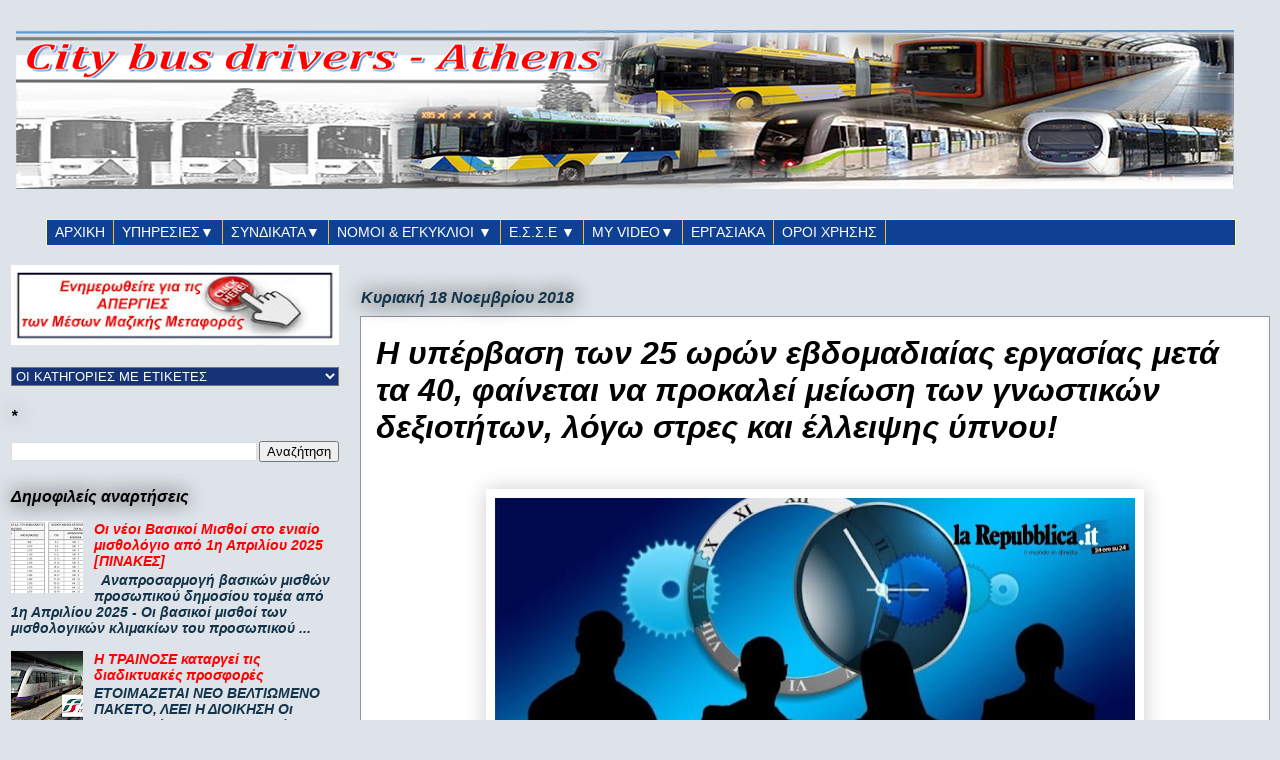

--- FILE ---
content_type: text/html; charset=UTF-8
request_url: https://www.citybus-drivers.com/2018/11/40-25.html
body_size: 41310
content:
<!DOCTYPE html>
<html class='v2' dir='ltr' lang='el' xmlns='https://www.w3.org/1999/xhtml' xmlns:b='https://www.google.com/2005/gml/b' xmlns:data='https://www.google.com/2005/gml/data' xmlns:expr='https://www.google.com/2005/gml/expr'>
<head>
<link href='https://www.blogger.com/static/v1/widgets/335934321-css_bundle_v2.css' rel='stylesheet' type='text/css'/>
<meta content='width=1100' name='viewport'/>
<meta content='text/html; charset=UTF-8' http-equiv='Content-Type'/>
<meta content='blogger' name='generator'/>
<link href='https://www.citybus-drivers.com/favicon.ico' rel='icon' type='image/x-icon'/>
<link href='https://www.citybus-drivers.com/2018/11/40-25.html' rel='canonical'/>
<link rel="alternate" type="application/atom+xml" title="Citybus drivers - Atom" href="https://www.citybus-drivers.com/feeds/posts/default" />
<link rel="alternate" type="application/rss+xml" title="Citybus drivers - RSS" href="https://www.citybus-drivers.com/feeds/posts/default?alt=rss" />
<link rel="service.post" type="application/atom+xml" title="Citybus drivers - Atom" href="https://www.blogger.com/feeds/1102949744685555279/posts/default" />

<link rel="alternate" type="application/atom+xml" title="Citybus drivers - Atom" href="https://www.citybus-drivers.com/feeds/8587865124137039360/comments/default" />
<!--Can't find substitution for tag [blog.ieCssRetrofitLinks]-->
<link href='https://blogger.googleusercontent.com/img/b/R29vZ2xl/AVvXsEj9JsRLLoRrZFL069DYNMwl1mbwFWil9yBOp2CPlycvs83RJnk8D7_8ytnPfGslEUBiziomK6bifCX3NtGot53ddngqw6m5KY4sCxdpaJzltpPlLjpRhqNMRIlzGMGSfA0XxXyuIaPcGqk/s640/okok-920x518-repubblica-2-920x480.jpg' rel='image_src'/>
<meta content='https://www.citybus-drivers.com/2018/11/40-25.html' property='og:url'/>
<meta content='Η υπέρβαση των 25 ωρών εβδομαδιαίας εργασίας μετά τα 40, φαίνεται να προκαλεί μείωση των γνωστικών δεξιοτήτων, λόγω στρες και έλλειψης ύπνου!' property='og:title'/>
<meta content='ΜΜΜ, ΣΥΓΚΟΙΝΩΝΙΕΣ, ΟΣΥ, ΟΑΣΑ, ΣΤΑΣΥ, ΕΝΗΜΕΡΩΣΗ,' property='og:description'/>
<meta content='https://blogger.googleusercontent.com/img/b/R29vZ2xl/AVvXsEj9JsRLLoRrZFL069DYNMwl1mbwFWil9yBOp2CPlycvs83RJnk8D7_8ytnPfGslEUBiziomK6bifCX3NtGot53ddngqw6m5KY4sCxdpaJzltpPlLjpRhqNMRIlzGMGSfA0XxXyuIaPcGqk/w1200-h630-p-k-no-nu/okok-920x518-repubblica-2-920x480.jpg' property='og:image'/>
<title>Citybus drivers: Η υπέρβαση των 25 ωρών εβδομαδιαίας εργασίας μετά τα 40, φαίνεται να προκαλεί μείωση των γνωστικών δεξιοτήτων, λόγω στρες και έλλειψης ύπνου!</title>
<style id='page-skin-1' type='text/css'><!--
/*
-----------------------------------------------
Blogger Template Style
Name:     Awesome Inc.
Designer: Tina Chen
URL:      tinachen.org
----------------------------------------------- */
/* Variable definitions
====================
<Variable name="keycolor" description="Main Color" type="color" default="#ffffff"/>
<Group description="Page" selector="body">
<Variable name="body.font" description="Font" type="font"
default="normal normal 13px Arial, Tahoma, Helvetica, FreeSans, sans-serif"/>
<Variable name="body.background.color" description="Background Color" type="color" default="#000000"/>
<Variable name="body.text.color" description="Text Color" type="color" default="#ffffff"/>
</Group>
<Group description="Links" selector=".main-inner">
<Variable name="link.color" description="Link Color" type="color" default="#888888"/>
<Variable name="link.visited.color" description="Visited Color" type="color" default="#444444"/>
<Variable name="link.hover.color" description="Hover Color" type="color" default="#cccccc"/>
</Group>
<Group description="Blog Title" selector=".header h1">
<Variable name="header.font" description="Title Font" type="font"
default="normal bold 40px Arial, Tahoma, Helvetica, FreeSans, sans-serif"/>
<Variable name="header.text.color" description="Title Color" type="color" default="#000000" />
<Variable name="header.background.color" description="Header Background" type="color" default="transparent" />
</Group>
<Group description="Blog Description" selector=".header .description">
<Variable name="description.font" description="Font" type="font"
default="normal normal 14px Arial, Tahoma, Helvetica, FreeSans, sans-serif"/>
<Variable name="description.text.color" description="Text Color" type="color"
default="#000000" />
</Group>
<Group description="Tabs Text" selector=".tabs-inner .widget li a">
<Variable name="tabs.font" description="Font" type="font"
default="normal bold 14px Arial, Tahoma, Helvetica, FreeSans, sans-serif"/>
<Variable name="tabs.text.color" description="Text Color" type="color" default="#000000"/>
<Variable name="tabs.selected.text.color" description="Selected Color" type="color" default="#ffffff"/>
</Group>
<Group description="Tabs Background" selector=".tabs-outer .PageList">
<Variable name="tabs.background.color" description="Background Color" type="color" default="#141414"/>
<Variable name="tabs.selected.background.color" description="Selected Color" type="color" default="#444444"/>
<Variable name="tabs.border.color" description="Border Color" type="color" default="transparent"/>
</Group>
<Group description="Date Header" selector=".main-inner .widget h2.date-header, .main-inner .widget h2.date-header span">
<Variable name="date.font" description="Font" type="font"
default="normal normal 14px Arial, Tahoma, Helvetica, FreeSans, sans-serif"/>
<Variable name="date.text.color" description="Text Color" type="color" default="#666666"/>
<Variable name="date.border.color" description="Border Color" type="color" default="transparent"/>
</Group>
<Group description="Post Title" selector="h3.post-title, h4, h3.post-title a">
<Variable name="post.title.font" description="Font" type="font"
default="normal bold 22px Arial, Tahoma, Helvetica, FreeSans, sans-serif"/>
<Variable name="post.title.text.color" description="Text Color" type="color" default="#000000"/>
</Group>
<Group description="Post Background" selector=".post">
<Variable name="post.background.color" description="Background Color" type="color" default="#dee3e9" />
<Variable name="post.border.color" description="Border Color" type="color" default="transparent" />
<Variable name="post.border.bevel.color" description="Bevel Color" type="color" default="transparent"/>
</Group>
<Group description="Gadget Title" selector="h2">
<Variable name="widget.title.font" description="Font" type="font"
default="normal bold 14px Arial, Tahoma, Helvetica, FreeSans, sans-serif"/>
<Variable name="widget.title.text.color" description="Text Color" type="color" default="#000000"/>
</Group>
<Group description="Gadget Text" selector=".sidebar .widget">
<Variable name="widget.font" description="Font" type="font"
default="normal normal 14px Arial, Tahoma, Helvetica, FreeSans, sans-serif"/>
<Variable name="widget.text.color" description="Text Color" type="color" default="#000000"/>
<Variable name="widget.alternate.text.color" description="Alternate Color" type="color" default="#666666"/>
</Group>
<Group description="Gadget Links" selector=".sidebar .widget">
<Variable name="widget.link.color" description="Link Color" type="color" default="#ff0000"/>
<Variable name="widget.link.visited.color" description="Visited Color" type="color" default="rgba(0, 0, 0, 0)"/>
<Variable name="widget.link.hover.color" description="Hover Color" type="color" default="#46707a"/>
</Group>
<Group description="Gadget Background" selector=".sidebar .widget">
<Variable name="widget.background.color" description="Background Color" type="color" default="#141414"/>
<Variable name="widget.border.color" description="Border Color" type="color" default="#222222"/>
<Variable name="widget.border.bevel.color" description="Bevel Color" type="color" default="#000000"/>
</Group>
<Group description="Sidebar Background" selector=".column-left-inner .column-right-inner">
<Variable name="widget.outer.background.color" description="Background Color" type="color" default="transparent" />
</Group>
<Group description="Images" selector=".main-inner">
<Variable name="image.background.color" description="Background Color" type="color" default="transparent"/>
<Variable name="image.border.color" description="Border Color" type="color" default="transparent"/>
</Group>
<Group description="Feed" selector=".blog-feeds">
<Variable name="feed.text.color" description="Text Color" type="color" default="#000000"/>
</Group>
<Group description="Feed Links" selector=".blog-feeds">
<Variable name="feed.link.color" description="Link Color" type="color" default="#ff0000"/>
<Variable name="feed.link.visited.color" description="Visited Color" type="color" default="rgba(0, 0, 0, 0)"/>
<Variable name="feed.link.hover.color" description="Hover Color" type="color" default="#46707a"/>
</Group>
<Group description="Pager" selector=".blog-pager">
<Variable name="pager.background.color" description="Background Color" type="color" default="#ffffff" />
</Group>
<Group description="Footer" selector=".footer-outer">
<Variable name="footer.background.color" description="Background Color" type="color" default="#dee3e9" />
<Variable name="footer.text.color" description="Text Color" type="color" default="#000000" />
</Group>
<Variable name="title.shadow.spread" description="Title Shadow" type="length" default="-1px" min="-1px" max="100px"/>
<Variable name="body.background" description="Body Background" type="background"
color="#dee3e9"
default="$(color) none repeat scroll top left"/>
<Variable name="body.background.gradient.cap" description="Body Gradient Cap" type="url"
default="none"/>
<Variable name="body.background.size" description="Body Background Size" type="string" default="auto"/>
<Variable name="tabs.background.gradient" description="Tabs Background Gradient" type="url"
default="none"/>
<Variable name="header.background.gradient" description="Header Background Gradient" type="url" default="none" />
<Variable name="header.padding.top" description="Header Top Padding" type="length" default="22px" min="0" max="100px"/>
<Variable name="header.margin.top" description="Header Top Margin" type="length" default="0" min="0" max="100px"/>
<Variable name="header.margin.bottom" description="Header Bottom Margin" type="length" default="0" min="0" max="100px"/>
<Variable name="widget.padding.top" description="Widget Padding Top" type="length" default="8px" min="0" max="20px"/>
<Variable name="widget.padding.side" description="Widget Padding Side" type="length" default="15px" min="0" max="100px"/>
<Variable name="widget.outer.margin.top" description="Widget Top Margin" type="length" default="0" min="0" max="100px"/>
<Variable name="widget.outer.background.gradient" description="Gradient" type="url" default="none" />
<Variable name="widget.border.radius" description="Gadget Border Radius" type="length" default="0" min="0" max="100px"/>
<Variable name="outer.shadow.spread" description="Outer Shadow Size" type="length" default="0" min="0" max="100px"/>
<Variable name="date.header.border.radius.top" description="Date Header Border Radius Top" type="length" default="0" min="0" max="100px"/>
<Variable name="date.header.position" description="Date Header Position" type="length" default="15px" min="0" max="100px"/>
<Variable name="date.space" description="Date Space" type="length" default="30px" min="0" max="100px"/>
<Variable name="date.position" description="Date Float" type="string" default="static" />
<Variable name="date.padding.bottom" description="Date Padding Bottom" type="length" default="0" min="0" max="100px"/>
<Variable name="date.border.size" description="Date Border Size" type="length" default="0" min="0" max="10px"/>
<Variable name="date.background" description="Date Background" type="background" color="transparent"
default="$(color) none no-repeat scroll top left" />
<Variable name="date.first.border.radius.top" description="Date First top radius" type="length" default="0" min="0" max="100px"/>
<Variable name="date.last.space.bottom" description="Date Last Space Bottom" type="length"
default="20px" min="0" max="100px"/>
<Variable name="date.last.border.radius.bottom" description="Date Last bottom radius" type="length" default="0" min="0" max="100px"/>
<Variable name="post.first.padding.top" description="First Post Padding Top" type="length" default="0" min="0" max="100px"/>
<Variable name="image.shadow.spread" description="Image Shadow Size" type="length" default="0" min="0" max="100px"/>
<Variable name="image.border.radius" description="Image Border Radius" type="length" default="0" min="0" max="100px"/>
<Variable name="separator.outdent" description="Separator Outdent" type="length" default="15px" min="0" max="100px"/>
<Variable name="title.separator.border.size" description="Widget Title Border Size" type="length" default="1px" min="0" max="10px"/>
<Variable name="list.separator.border.size" description="List Separator Border Size" type="length" default="1px" min="0" max="10px"/>
<Variable name="shadow.spread" description="Shadow Size" type="length" default="0" min="0" max="100px"/>
<Variable name="startSide" description="Side where text starts in blog language" type="automatic" default="left"/>
<Variable name="endSide" description="Side where text ends in blog language" type="automatic" default="right"/>
<Variable name="date.side" description="Side where date header is placed" type="string" default="right"/>
<Variable name="pager.border.radius.top" description="Pager Border Top Radius" type="length" default="0" min="0" max="100px"/>
<Variable name="pager.space.top" description="Pager Top Space" type="length" default="1em" min="0" max="20em"/>
<Variable name="footer.background.gradient" description="Background Gradient" type="url" default="none" />
<Variable name="mobile.background.size" description="Mobile Background Size" type="string"
default="auto"/>
<Variable name="mobile.background.overlay" description="Mobile Background Overlay" type="string"
default="transparent none repeat scroll top left"/>
<Variable name="mobile.button.color" description="Mobile Button Color" type="color" default="#ffffff" />
*/
/* Content
----------------------------------------------- */
body {
font: normal normal 18px Arial, Tahoma, Helvetica, FreeSans, sans-serif;
color: #000000;
background: #dee3e9 none repeat scroll top left;
}
html body .content-outer {
min-width: 0;
max-width: 100%;
width: 100%;
}
a:link {
text-decoration: none;
color: #ff0000;
}
a:visited {
text-decoration: none;
color: rgba(0, 0, 0, 0);
}
a:hover {
text-decoration: underline;
color: #46707a;
}
.body-fauxcolumn-outer .cap-top {
position: absolute;
z-index: 1;
height: 276px;
width: 100%;
background: transparent none repeat-x scroll top left;
_background-image: none;
}
/* Columns
----------------------------------------------- */
.content-inner {
padding: 0;
}
.header-inner .section {
margin: 0 16px;
}
.tabs-inner .section {
margin: 0 16px;
}
.main-inner {
padding-top: 55px;
}
.main-inner .column-center-inner,
.main-inner .column-left-inner,
.main-inner .column-right-inner {
padding: 0 5px;
}
*+html body .main-inner .column-center-inner {
margin-top: -55px;
}
#layout .main-inner .column-center-inner {
margin-top: 0;
}
/* Header
----------------------------------------------- */
.header-outer {
margin: 0 0 15px 0;
background: transparent none repeat scroll 0 0;
}
.Header h1 {
font: normal normal 60px Arial, Tahoma, Helvetica, FreeSans, sans-serif;
color: #ff0000;
text-shadow: 0 0 20px #000000;
}
.Header h1 a {
color: #ff0000;
}
.Header .description {
font: normal normal 13px Arial, Tahoma, Helvetica, FreeSans, sans-serif;
color: #ffffff;
}
.header-inner .Header .titlewrapper,
.header-inner .Header .descriptionwrapper {
padding-left: 0;
padding-right: 0;
margin-bottom: 0;
}
.header-inner .Header .titlewrapper {
padding-top: 22px;
}
/* Tabs
----------------------------------------------- */
.tabs-outer {
overflow: hidden;
position: relative;
background: #d8e4f0 url(https://resources.blogblog.com/blogblog/data/1kt/awesomeinc/tabs_gradient_light.png) repeat scroll 0 0;
}
#layout .tabs-outer {
overflow: visible;
}
.tabs-cap-top, .tabs-cap-bottom {
position: absolute;
width: 100%;
border-top: 1px solid transparent;
}
.tabs-cap-bottom {
bottom: 0;
}
.tabs-inner .widget li a {
display: inline-block;
margin: 0;
padding: .6em 1.5em;
font: normal normal 13px Arial, Tahoma, Helvetica, FreeSans, sans-serif;
color: #ffffff;
border-top: 1px solid transparent;
border-bottom: 1px solid transparent;
border-left: 1px solid transparent;
height: 16px;
line-height: 16px;
}
.tabs-inner .widget li:last-child a {
border-right: 1px solid transparent;
}
.tabs-inner .widget li.selected a, .tabs-inner .widget li a:hover {
background: #01689c url(https://resources.blogblog.com/blogblog/data/1kt/awesomeinc/tabs_gradient_light.png) repeat-x scroll 0 -100px;
color: #ffffff;
}
/* Headings
----------------------------------------------- */
h2 {
font: italic bold 16px Arial, Tahoma, Helvetica, FreeSans, sans-serif;
color: #000000;
}
/* Widgets
----------------------------------------------- */
.main-inner .section {
margin: 0 10px;
padding: 0;
}
.main-inner .column-left-outer,
.main-inner .column-right-outer {
margin-top: -3.3em;
}
#layout .main-inner .column-left-outer,
#layout .main-inner .column-right-outer {
margin-top: 0;
}
.main-inner .column-left-inner,
.main-inner .column-right-inner {
background: transparent none repeat 0 0;
-moz-box-shadow: 0 0 0 rgba(0, 0, 0, .2);
-webkit-box-shadow: 0 0 0 rgba(0, 0, 0, .2);
-goog-ms-box-shadow: 0 0 0 rgba(0, 0, 0, .2);
box-shadow: 0 0 0 rgba(0, 0, 0, .2);
-moz-border-radius: 0;
-webkit-border-radius: 0;
-goog-ms-border-radius: 0;
border-radius: 0;
}
#layout .main-inner .column-left-inner,
#layout .main-inner .column-right-inner {
margin-top: 0;
}
.sidebar .widget {
font: italic bold 14px Arial, Tahoma, Helvetica, FreeSans, sans-serif;
color: #ffffff;
}
.sidebar .widget a:link {
color: #ff0000;
}
.sidebar .widget a:visited {
color: #c93030;
}
.sidebar .widget a:hover {
color: #13344a;
}
.sidebar .widget h2 {
text-shadow: 0 0 20px #000000;
}
.main-inner .widget {
background-color: #dee3e9;
border: 1px solid transparent;
padding: 0 0 5px;
margin: 5px -5px;
-moz-box-shadow: 0 0 0 rgba(0, 0, 0, .2);
-webkit-box-shadow: 0 0 0 rgba(0, 0, 0, .2);
-goog-ms-box-shadow: 0 0 0 rgba(0, 0, 0, .2);
box-shadow: 0 0 0 rgba(0, 0, 0, .2);
-moz-border-radius: 0;
-webkit-border-radius: 0;
-goog-ms-border-radius: 0;
border-radius: 0;
}
.main-inner .widget h2 {
margin: 0 -0;
padding: .6em 0 .5em;
border-bottom: 1px solid #dee3e9;
}
.footer-inner .widget h2 {
padding: 0 0 .4em;
border-bottom: 1px solid #dee3e9;
}
.main-inner .widget h2 + div, .footer-inner .widget h2 + div {
border-top: 0 solid transparent;
padding-top: 8px;
}
.main-inner .widget .widget-content {
margin: 0 -0;
padding: 7px 0 0;
}
.main-inner .widget ul, .main-inner .widget #ArchiveList ul.flat {
margin: -8px -15px 0;
padding: 0;
list-style: none;
}
.main-inner .widget #ArchiveList {
margin: -8px 0 0;
}
.main-inner .widget ul li, .main-inner .widget #ArchiveList ul.flat li {
padding: .5em 15px;
text-indent: 0;
color: #13344a;
border-top: 0 solid transparent;
border-bottom: 1px solid #dee3e9;
}
.main-inner .widget #ArchiveList ul li {
padding-top: .25em;
padding-bottom: .25em;
}
.main-inner .widget ul li:first-child, .main-inner .widget #ArchiveList ul.flat li:first-child {
border-top: none;
}
.main-inner .widget ul li:last-child, .main-inner .widget #ArchiveList ul.flat li:last-child {
border-bottom: none;
}
.post-body {
position: relative;
}
.main-inner .widget .post-body ul {
padding: 0 2.5em;
margin: .5em 0;
list-style: disc;
}
.main-inner .widget .post-body ul li {
padding: 0.25em 0;
margin-bottom: .25em;
color: #000000;
border: none;
}
.footer-inner .widget ul {
padding: 0;
list-style: none;
}
.widget .zippy {
color: #13344a;
}
/* Posts
----------------------------------------------- */
body .main-inner .Blog {
padding: 0;
margin-bottom: 1em;
background-color: transparent;
border: none;
-moz-box-shadow: 0 0 0 rgba(0, 0, 0, 0);
-webkit-box-shadow: 0 0 0 rgba(0, 0, 0, 0);
-goog-ms-box-shadow: 0 0 0 rgba(0, 0, 0, 0);
box-shadow: 0 0 0 rgba(0, 0, 0, 0);
}
.main-inner .section:last-child .Blog:last-child {
padding: 0;
margin-bottom: 1em;
}
.main-inner .widget h2.date-header {
margin: 0 -15px 1px;
padding: 0 0 0 0;
font: italic bold 16px Arial, Tahoma, Helvetica, FreeSans, sans-serif;
color: #13344a;
background: transparent none no-repeat fixed center center;
border-top: 0 solid transparent;
border-bottom: 1px solid #dee3e9;
-moz-border-radius-topleft: 0;
-moz-border-radius-topright: 0;
-webkit-border-top-left-radius: 0;
-webkit-border-top-right-radius: 0;
border-top-left-radius: 0;
border-top-right-radius: 0;
position: absolute;
bottom: 100%;
left: 0;
text-shadow: 0 0 20px #000000;
}
.main-inner .widget h2.date-header span {
font: italic bold 16px Arial, Tahoma, Helvetica, FreeSans, sans-serif;
display: block;
padding: .5em 15px;
border-left: 0 solid transparent;
border-right: 0 solid transparent;
}
.date-outer {
position: relative;
margin: 55px 0 20px;
padding: 0 15px;
background-color: #ffffff;
border: 1px solid #8e959b;
-moz-box-shadow: 0 0 0 rgba(0, 0, 0, .2);
-webkit-box-shadow: 0 0 0 rgba(0, 0, 0, .2);
-goog-ms-box-shadow: 0 0 0 rgba(0, 0, 0, .2);
box-shadow: 0 0 0 rgba(0, 0, 0, .2);
-moz-border-radius: 0;
-webkit-border-radius: 0;
-goog-ms-border-radius: 0;
border-radius: 0;
}
.date-outer:first-child {
margin-top: 0;
}
.date-outer:last-child {
margin-bottom: 0;
-moz-border-radius-bottomleft: 0;
-moz-border-radius-bottomright: 0;
-webkit-border-bottom-left-radius: 0;
-webkit-border-bottom-right-radius: 0;
-goog-ms-border-bottom-left-radius: 0;
-goog-ms-border-bottom-right-radius: 0;
border-bottom-left-radius: 0;
border-bottom-right-radius: 0;
}
.date-posts {
margin: 0 -0;
padding: 0 0;
clear: both;
}
.post-outer, .inline-ad {
border-top: 1px solid #13344a;
margin: 0 -0;
padding: 15px 0;
}
.post-outer {
padding-bottom: 10px;
}
.post-outer:first-child {
padding-top: 10px;
border-top: none;
}
.post-outer:last-child, .inline-ad:last-child {
border-bottom: none;
}
.post-body {
position: relative;
}
.post-body img {
padding: 8px;
background: transparent;
border: 1px solid #ffffff;
-moz-box-shadow: 0 0 20px rgba(0, 0, 0, .2);
-webkit-box-shadow: 0 0 20px rgba(0, 0, 0, .2);
box-shadow: 0 0 20px rgba(0, 0, 0, .2);
-moz-border-radius: 0;
-webkit-border-radius: 0;
border-radius: 0;
}
h3.post-title, h4 {
font: italic bold 32px Arial, Tahoma, Helvetica, FreeSans, sans-serif;
color: #000000;
}
h3.post-title a {
font: italic bold 32px Arial, Tahoma, Helvetica, FreeSans, sans-serif;
color: #000000;
}
h3.post-title a:hover {
color: #46707a;
text-decoration: underline;
}
.post-header {
margin: 0 0 1em;
}
.post-body {
line-height: 1.4;
}
.post-outer h2 {
color: #000000;
}
.post-footer {
margin: 1.5em 0 0;
}
#blog-pager {
padding: 15px;
font-size: 120%;
background-color: transparent;
border: 1px solid transparent;
-moz-box-shadow: 0 0 0 rgba(0, 0, 0, .2);
-webkit-box-shadow: 0 0 0 rgba(0, 0, 0, .2);
-goog-ms-box-shadow: 0 0 0 rgba(0, 0, 0, .2);
box-shadow: 0 0 0 rgba(0, 0, 0, .2);
-moz-border-radius: 0;
-webkit-border-radius: 0;
-goog-ms-border-radius: 0;
border-radius: 0;
-moz-border-radius-topleft: 0;
-moz-border-radius-topright: 0;
-webkit-border-top-left-radius: 0;
-webkit-border-top-right-radius: 0;
-goog-ms-border-top-left-radius: 0;
-goog-ms-border-top-right-radius: 0;
border-top-left-radius: 0;
border-top-right-radius-topright: 0;
margin-top: 0;
}
.blog-feeds, .post-feeds {
margin: 1em 0;
text-align: center;
color: #ff0000;
}
.blog-feeds a, .post-feeds a {
color: #ff0000;
}
.blog-feeds a:visited, .post-feeds a:visited {
color: rgba(0, 0, 0, 0);
}
.blog-feeds a:hover, .post-feeds a:hover {
color: #46707a;
}
.post-outer .comments {
margin-top: 2em;
}
/* Comments
----------------------------------------------- */
.comments .comments-content .icon.blog-author {
background-repeat: no-repeat;
background-image: url([data-uri]);
}
.comments .comments-content .loadmore a {
border-top: 1px solid transparent;
border-bottom: 1px solid transparent;
}
.comments .continue {
border-top: 2px solid transparent;
}
/* Footer
----------------------------------------------- */
.footer-outer {
margin: -0 0 -1px;
padding: 0 0 0;
color: #ff0000;
overflow: hidden;
}
.footer-fauxborder-left {
border-top: 1px solid transparent;
background: #8e959b none repeat scroll 0 0;
-moz-box-shadow: 0 0 0 rgba(0, 0, 0, .2);
-webkit-box-shadow: 0 0 0 rgba(0, 0, 0, .2);
-goog-ms-box-shadow: 0 0 0 rgba(0, 0, 0, .2);
box-shadow: 0 0 0 rgba(0, 0, 0, .2);
margin: 0 -0;
}
/* Mobile
----------------------------------------------- */
body.mobile {
background-size: auto;
}
.mobile .body-fauxcolumn-outer {
background: transparent none repeat scroll top left;
}
*+html body.mobile .main-inner .column-center-inner {
margin-top: 0;
}
.mobile .main-inner .widget {
padding: 0 0 15px;
}
.mobile .main-inner .widget h2 + div,
.mobile .footer-inner .widget h2 + div {
border-top: none;
padding-top: 0;
}
.mobile .footer-inner .widget h2 {
padding: 0.5em 0;
border-bottom: none;
}
.mobile .main-inner .widget .widget-content {
margin: 0;
padding: 7px 0 0;
}
.mobile .main-inner .widget ul,
.mobile .main-inner .widget #ArchiveList ul.flat {
margin: 0 -15px 0;
}
.mobile .main-inner .widget h2.date-header {
left: 0;
}
.mobile .date-header span {
padding: 0.4em 0;
}
.mobile .date-outer:first-child {
margin-bottom: 0;
border: 1px solid #8e959b;
-moz-border-radius-topleft: 0;
-moz-border-radius-topright: 0;
-webkit-border-top-left-radius: 0;
-webkit-border-top-right-radius: 0;
-goog-ms-border-top-left-radius: 0;
-goog-ms-border-top-right-radius: 0;
border-top-left-radius: 0;
border-top-right-radius: 0;
}
.mobile .date-outer {
border-color: #8e959b;
border-width: 0 1px 1px;
}
.mobile .date-outer:last-child {
margin-bottom: 0;
}
.mobile .main-inner {
padding: 0;
}
.mobile .header-inner .section {
margin: 0;
}
.mobile .post-outer, .mobile .inline-ad {
padding: 5px 0;
}
.mobile .tabs-inner .section {
margin: 0 10px;
}
.mobile .main-inner .widget h2 {
margin: 0;
padding: 0;
}
.mobile .main-inner .widget h2.date-header span {
padding: 0;
}
.mobile .main-inner .widget .widget-content {
margin: 0;
padding: 7px 0 0;
}
.mobile #blog-pager {
border: 1px solid transparent;
background: #8e959b none repeat scroll 0 0;
}
.mobile .main-inner .column-left-inner,
.mobile .main-inner .column-right-inner {
background: transparent none repeat 0 0;
-moz-box-shadow: none;
-webkit-box-shadow: none;
-goog-ms-box-shadow: none;
box-shadow: none;
}
.mobile .date-posts {
margin: 0;
padding: 0;
}
.mobile .footer-fauxborder-left {
margin: 0;
border-top: inherit;
}
.mobile .main-inner .section:last-child .Blog:last-child {
margin-bottom: 0;
}
.mobile-index-contents {
color: #000000;
}
.mobile .mobile-link-button {
background: #ff0000 url(https://resources.blogblog.com/blogblog/data/1kt/awesomeinc/tabs_gradient_light.png) repeat scroll 0 0;
}
.mobile-link-button a:link, .mobile-link-button a:visited {
color: #ffffff;
}
.mobile .tabs-inner .PageList .widget-content {
background: transparent;
border-top: 1px solid;
border-color: transparent;
color: #ffffff;
}
.mobile .tabs-inner .PageList .widget-content .pagelist-arrow {
border-left: 1px solid transparent;
}

--></style>
<style id='template-skin-1' type='text/css'><!--
body {
min-width: 1280px;
}
.content-outer, .content-fauxcolumn-outer, .region-inner {
min-width: 1280px;
max-width: 1280px;
_width: 1280px;
}
.main-inner .columns {
padding-left: 350px;
padding-right: 0px;
}
.main-inner .fauxcolumn-center-outer {
left: 350px;
right: 0px;
/* IE6 does not respect left and right together */
_width: expression(this.parentNode.offsetWidth -
parseInt("350px") -
parseInt("0px") + 'px');
}
.main-inner .fauxcolumn-left-outer {
width: 350px;
}
.main-inner .fauxcolumn-right-outer {
width: 0px;
}
.main-inner .column-left-outer {
width: 350px;
right: 100%;
margin-left: -350px;
}
.main-inner .column-right-outer {
width: 0px;
margin-right: -0px;
}
#layout {
min-width: 0;
}
#layout .content-outer {
min-width: 0;
width: 800px;
}
#layout .region-inner {
min-width: 0;
width: auto;
}
body#layout div.add_widget {
padding: 8px;
}
body#layout div.add_widget a {
margin-left: 32px;
}
--></style>
<!--Related Posts with thumbnails Style Start-->
<style>
#related-posts{float:left;width:auto;}
#related-posts a:hover{background: #173377;}
#related-posts h2{margin-top:20px;background:none;font:16px arial;padding:4px;color:#01689c; text-transform:uppercase;}
#related-posts .related_img {margin:2px;border:1px solid #33FFFF;object-fit: cover;width:108px;height:72px;}
#related-title {color:#FFFFFF;text-align:center;padding:2px;font:12px arial;width:104px; height: 80px;}
#related-posts .related_img:hover{border:1px solid #00FF00;}
</style>
<script src='https://rawgit.com/github-codes/4284ee1456eb9e3a901edc434f58716a/raw/89ead462805e5fa11040f48a063575aa5eb341ae/releted-posts-with-thumbnails-3.js' type='text/javascript'></script>
<!--Related Posts with thumbnails Style End-->
<link href='https://www.blogger.com/dyn-css/authorization.css?targetBlogID=1102949744685555279&amp;zx=973f0b8c-2a4b-4ea9-a28f-12c13e0d9f9b' media='none' onload='if(media!=&#39;all&#39;)media=&#39;all&#39;' rel='stylesheet'/><noscript><link href='https://www.blogger.com/dyn-css/authorization.css?targetBlogID=1102949744685555279&amp;zx=973f0b8c-2a4b-4ea9-a28f-12c13e0d9f9b' rel='stylesheet'/></noscript>
<meta name='google-adsense-platform-account' content='ca-host-pub-1556223355139109'/>
<meta name='google-adsense-platform-domain' content='blogspot.com'/>

<!-- data-ad-client=ca-pub-2428855297195142 -->

</head>
<body class='loading'>
<div class='navbar no-items section' id='navbar' name='Navbar'>
</div>
<div class='body-fauxcolumns'>
<div class='fauxcolumn-outer body-fauxcolumn-outer'>
<div class='cap-top'>
<div class='cap-left'></div>
<div class='cap-right'></div>
</div>
<div class='fauxborder-left'>
<div class='fauxborder-right'></div>
<div class='fauxcolumn-inner'>
</div>
</div>
<div class='cap-bottom'>
<div class='cap-left'></div>
<div class='cap-right'></div>
</div>
</div>
</div>
<div class='content'>
<div class='content-fauxcolumns'>
<div class='fauxcolumn-outer content-fauxcolumn-outer'>
<div class='cap-top'>
<div class='cap-left'></div>
<div class='cap-right'></div>
</div>
<div class='fauxborder-left'>
<div class='fauxborder-right'></div>
<div class='fauxcolumn-inner'>
</div>
</div>
<div class='cap-bottom'>
<div class='cap-left'></div>
<div class='cap-right'></div>
</div>
</div>
</div>
<div class='content-outer'>
<div class='content-cap-top cap-top'>
<div class='cap-left'></div>
<div class='cap-right'></div>
</div>
<div class='fauxborder-left content-fauxborder-left'>
<div class='fauxborder-right content-fauxborder-right'></div>
<div class='content-inner'>
<header>
<div class='header-outer'>
<div class='header-cap-top cap-top'>
<div class='cap-left'></div>
<div class='cap-right'></div>
</div>
<div class='fauxborder-left header-fauxborder-left'>
<div class='fauxborder-right header-fauxborder-right'></div>
<div class='region-inner header-inner'>
<div class='header section' id='header' name='Κεφαλίδα'><div class='widget Header' data-version='1' id='Header1'>
<div id='header-inner'>
<a href='https://www.citybus-drivers.com/' style='display: block'>
<img alt='Citybus drivers' height='159px; ' id='Header1_headerimg' src='https://blogger.googleusercontent.com/img/b/R29vZ2xl/AVvXsEinmWuBZBTt_yj69Le7v4meEQqGJtbz2r3wiEAObWGJzdR2AWeo45HE9ues9vW5lYx_SVhSVtZZfcpXjMx6N03xS-niEVW3_Yn1OGdeWwoOF5ncxBkIfmyMYHTwNTIVJ4LqXns7FkJVCGQ/s1600/city+bus+new+3.png' style='display: block' width='1218px; '/>
</a>
</div>
</div><div class='widget HTML' data-version='1' id='HTML1'>
<div class='widget-content'>
<style>
#mbtnavbar {
background: #0F4094;
width: 100%;
color: #FFFFFF;
margin: 0;
padding: 0;
position: relative;
border:1px solid #ffff88;
height:25px;}
#mbtnav {margin:0;padding:0;}
#mbtnav ul {
float: left;
list-style: none;
margin: 0;
padding: 0;}
#mbtnav li {
list-style: none;
margin: 0;
padding: 0;}
#mbtnav li a, #mbtnav li a:link, #mbtnav li a:visited {
color: #FFFFFF;
display: block;
font:normal 14px Arial;
margin: 0;
padding: 4px 8px 4px 8px;
text-decoration: none;
border-right:1px solid #FBBB22;}
#mbtnav li a:hover, #mbtnav li a:active {
background: #172480;
color: #FFFFFF;
display: block;
text-decoration: none;
margin: 0;
padding: 4px 8px 4px 8px;}
#mbtnav li {
float: left;
padding: 0;}
#mbtnav li ul {
z-index: 9999;
position: absolute;
left: -999em;
height: auto;
width: 242px;
margin: 0;
padding: 0;}
#mbtnav li ul a {width: 242px;}
#mbtnav li ul ul {margin: 1px 1px 1px 1px;}
#mbtnav li:hover ul ul, #mbtnav li:hover ul ul ul, #mbtnav li.sfhover ul ul, #mbtnav li.sfhover ul ul ul {left: -999em;}
#mbtnav li:hover ul, #mbtnav li li:hover ul, #mbtnav li li li:hover ul, #mbtnav li.sfhover ul, #mbtnav li li.sfhover ul, #mbtnav li li li.sfhover ul {left: auto;}
#mbtnav li:hover, #mbtnav li.sfhover {position: static;}
#mbtnav li li a, #mbtnav li li a:link, #mbtnav li li a:visited {
background: #173374;
width: 242px;
color: #FFFFFF;
display: block;
font:normal 14px Arial;
margin:0px;
padding: 4px 8px 4px 8px;
text-decoration: none;
border-bottom:1px solid #FBBB22;
z-index:9999;}
#mbtnav li li a:hover, #mbtnav li li a:active {
background: #FFFF00;
color: #000000;
display: block;}
#mbtnav li li li a, #mbtnav li li li a:link, #mbtnav li li li a:visited {
background: #207907;
width: 242px;
color: #FFFFFF;
display: block;
font:normal 14px Arial;
padding: 4px 8px 4px 8px;
text-decoration: none;
z-index:9999;}
#mbtnav li li li a:hover, #mbtnav li li li a:active {
background: #207907;
color: #FFFFFF;
display: block;}
</style>
<div id='mbtnavbar'>
<ul id='mbtnav'>
<li><a href='https://www.citybus-drivers.com//'>ΑΡΧΙΚΗ</a></li><li class="has-sub"><a href="https://www.citybus-drivers.com//p/widgets_26.html"><span>ΥΠΗΡΕΣΙΕΣ&#9660;</span></a>
<ul><li><a href="https://www.yme.gr"><span>ΥΠ.ΜΕΤΑΦΟΡΩΝ</span></a></li>
<li><a href="https://www.oasa.gr"><span>Ο.Α.Σ.Α</span></a></li>
<li><a href="https://www.osy.gr"><span>Ο.ΣΥ Α.Ε</span></a></li>
<li><a href="https://www.stasy.gr/"><span>ΣΤΑ.ΣΥ Α.Ε</span></a></li>
<li class="last"><a href="https://www.ose.gr/"><span>Ο.Σ.Ε</span></a></li><li><a href="https://www.trainose.gr/"><span>ΠΡΟΑΣΤΙΑΚΟΣ</span></a></li><li><a href="https://www.ktelattikis.gr/index.html"><span>ΚΤΕΛ Αττικής</span></a></li><li><a href="https://oasth.gr/"><span>Ο.Α.Σ.Θ</span></a></li></ul></li><li class="has-sub"><a href="https://www.citybus-drivers.com"><span>ΣΥΝΔΙΚΑΤΑ&#9660;</span></a>
<ul>
<li><a href="https://www.gsee.gr"><span>Γ.Σ.Ε.Ε</span></a></li>
<li><a href="https://www.eka.org.gr/"><span>Ε.Κ.Α</span></a></li>
<li><a href="https://www.osme.org.gr"><span>Ο.Σ.Μ.Ε</span></a></li><li class="last"><a href="https://syndikato.gr/"><span>ΣΥΝΔ.ΕΡΓ.Ο.Α.Σ.Α & ΘΥΓ.ΕΤΑΙΡΙΩΝ</span></a></li>
<li class="last"><a href="https://www.steosy.gr/"><span>ΣΩΜ.ΤΕΧΝ.Ο.ΣΥ</span></a></li>
</ul><li class="has-sub"><a href="https://www.citybus-drivers.com//p/widgets_26.html"><span>ΝΟΜΟΙ & ΕΓΚΥΚΛΙΟΙ &#9660;</span></a><ul>
<li><a href='https://www.citybus-drivers.com/p/blog-page_94.html'>ΝΟΜΟΙ</a></li>
<li><a href='https://www.citybus-drivers.com/p/blog-page_78.html'>ΕΓΚΥΚΛΙΟΙ</a></li>
</ul><li class="has-sub"><a href="https://www.citybus-drivers.com//p/widgets_26.html"><span>Ε.Σ.Σ.Ε &#9660;</span></a><ul><li><a href= ' https://www.citybus-drivers.com/p/blog-page_22.html'>Ε.Σ.Σ.Ε Ο.ΣΥ 2013 - 2014</a></li><li><a href='https://www.citybus-drivers.com/p/blog-page_55.html'>Ε.Σ.Σ.Ε ΣΤΑ.ΣΥ 2014 - 2015</a></li><li><a href='https://www.citybus-drivers.com/p/httpsdrive_22.html'>Ε.Σ.Σ.Ε ΣΤΑ.ΣΥ 2016 - 2018</a></li><span></span></ul></li><li class="has-sub"><a href="https://www.citybus-drivers.com//p/widgets_26.html"><span>ΜΥ VIDEO&#9660;</span></a>
<ul>
<li><a href="https://www.citybus-drivers.com/search/label/VIDEO%20%CE%9A%CE%91%CE%98%CE%97%CE%9C%CE%95%CE%A1%CE%99%CE%9D%CE%9F%CE%A4%CE%97%CE%A4%CE%91%CE%A3%20%CE%A4%CE%A9%CE%9D%20%CE%9F%CE%94%CE%97%CE%93%CE%A9%CE%9D%20%CE%9B%CE%95%CE%A9%CE%A6%CE%9F%CE%A1%CE%95%CE%99%CE%A9%CE%9D"><span>VIDEO ΚΑΘΗΜΕΡΙΝΟΤΗΤΑΣ ΤΩΝ ΟΔΗΓΩΝ ΛΕΩΦΟΡΕΙΩΝ</span></a></li><li><a href="https://www.citybus-drivers.com/p/blog-page_67.html"><span>Mercedes Busse</span><li><a href="https://www.citybus-drivers.com/p/blog-page_69.html"><span>VIDEO ΛΕΩΦΟΡΕΙΑ</span></a></li>
<li><a href="https://www.citybus-drivers.com/2016/04/man-lions-city-gl-cng-bus-of-year-2015.html"><span>MAN</span></a></li><li><a href="https://www.citybus-drivers.com/search/label/%CE%94%CE%99%CE%91%CE%A6%CE%9F%CE%A1%CE%91"><span>ΔΙΑΦΟΡΑ</span></a></li>
<li><li></li></li></a></li></ul></li><li><a href='https://www.citybus-drivers.com//'><span>ΕΡΓΑΣΙΑΚΑ<span></span></span></a></li><li><a href='https://www.citybus-drivers.com/p/blog-page_92.html'><span>ΟΡΟΙ ΧΡΗΣΗΣ<span></span></span></a></li></li></li></ul></div>
</div>
<div class='clear'></div>
</div></div>
</div>
</div>
<div class='header-cap-bottom cap-bottom'>
<div class='cap-left'></div>
<div class='cap-right'></div>
</div>
</div>
</header>
<div class='tabs-outer'>
<div class='tabs-cap-top cap-top'>
<div class='cap-left'></div>
<div class='cap-right'></div>
</div>
<div class='fauxborder-left tabs-fauxborder-left'>
<div class='fauxborder-right tabs-fauxborder-right'></div>
<div class='region-inner tabs-inner'>
<div class='tabs no-items section' id='crosscol' name='Σε όλες τις στήλες'></div>
<div class='tabs no-items section' id='crosscol-overflow' name='Cross-Column 2'></div>
</div>
</div>
<div class='tabs-cap-bottom cap-bottom'>
<div class='cap-left'></div>
<div class='cap-right'></div>
</div>
</div>
<div class='main-outer'>
<div class='main-cap-top cap-top'>
<div class='cap-left'></div>
<div class='cap-right'></div>
</div>
<div class='fauxborder-left main-fauxborder-left'>
<div class='fauxborder-right main-fauxborder-right'></div>
<div class='region-inner main-inner'>
<div class='columns fauxcolumns'>
<div class='fauxcolumn-outer fauxcolumn-center-outer'>
<div class='cap-top'>
<div class='cap-left'></div>
<div class='cap-right'></div>
</div>
<div class='fauxborder-left'>
<div class='fauxborder-right'></div>
<div class='fauxcolumn-inner'>
</div>
</div>
<div class='cap-bottom'>
<div class='cap-left'></div>
<div class='cap-right'></div>
</div>
</div>
<div class='fauxcolumn-outer fauxcolumn-left-outer'>
<div class='cap-top'>
<div class='cap-left'></div>
<div class='cap-right'></div>
</div>
<div class='fauxborder-left'>
<div class='fauxborder-right'></div>
<div class='fauxcolumn-inner'>
</div>
</div>
<div class='cap-bottom'>
<div class='cap-left'></div>
<div class='cap-right'></div>
</div>
</div>
<div class='fauxcolumn-outer fauxcolumn-right-outer'>
<div class='cap-top'>
<div class='cap-left'></div>
<div class='cap-right'></div>
</div>
<div class='fauxborder-left'>
<div class='fauxborder-right'></div>
<div class='fauxcolumn-inner'>
</div>
</div>
<div class='cap-bottom'>
<div class='cap-left'></div>
<div class='cap-right'></div>
</div>
</div>
<!-- corrects IE6 width calculation -->
<div class='columns-inner'>
<div class='column-center-outer'>
<div class='column-center-inner'>
<div class='main section' id='main' name='Κύριος'><div class='widget Blog' data-version='1' id='Blog1'>
<div class='blog-posts hfeed'>

          <div class="date-outer">
        
<h2 class='date-header'><span>Κυριακή 18 Νοεμβρίου 2018</span></h2>

          <div class="date-posts">
        
<div class='post-outer'>
<div class='post hentry uncustomized-post-template' itemprop='blogPost' itemscope='itemscope' itemtype='http://schema.org/BlogPosting'>
<meta content='https://blogger.googleusercontent.com/img/b/R29vZ2xl/AVvXsEj9JsRLLoRrZFL069DYNMwl1mbwFWil9yBOp2CPlycvs83RJnk8D7_8ytnPfGslEUBiziomK6bifCX3NtGot53ddngqw6m5KY4sCxdpaJzltpPlLjpRhqNMRIlzGMGSfA0XxXyuIaPcGqk/s640/okok-920x518-repubblica-2-920x480.jpg' itemprop='image_url'/>
<meta content='1102949744685555279' itemprop='blogId'/>
<meta content='8587865124137039360' itemprop='postId'/>
<a name='8587865124137039360'></a>
<h3 class='post-title entry-title' itemprop='name'>
Η υπέρβαση των 25 ωρών εβδομαδιαίας εργασίας μετά τα 40, φαίνεται να προκαλεί μείωση των γνωστικών δεξιοτήτων, λόγω στρες και έλλειψης ύπνου!
</h3>
<div class='post-header'>
<div class='post-header-line-1'></div>
</div>
<div class='post-body entry-content' id='post-body-8587865124137039360' itemprop='description articleBody'>
<div style="text-align: justify;">
<br /></div>
<div class="separator" style="clear: both; text-align: center;">
<a href="https://blogger.googleusercontent.com/img/b/R29vZ2xl/AVvXsEj9JsRLLoRrZFL069DYNMwl1mbwFWil9yBOp2CPlycvs83RJnk8D7_8ytnPfGslEUBiziomK6bifCX3NtGot53ddngqw6m5KY4sCxdpaJzltpPlLjpRhqNMRIlzGMGSfA0XxXyuIaPcGqk/s1600/okok-920x518-repubblica-2-920x480.jpg" imageanchor="1" style="margin-left: 1em; margin-right: 1em;"><img border="0" data-original-height="480" data-original-width="920" height="332" src="https://blogger.googleusercontent.com/img/b/R29vZ2xl/AVvXsEj9JsRLLoRrZFL069DYNMwl1mbwFWil9yBOp2CPlycvs83RJnk8D7_8ytnPfGslEUBiziomK6bifCX3NtGot53ddngqw6m5KY4sCxdpaJzltpPlLjpRhqNMRIlzGMGSfA0XxXyuIaPcGqk/s640/okok-920x518-repubblica-2-920x480.jpg" width="640" /></a></div>
<div style="text-align: justify;">
<br /></div>
<div style="text-align: justify;">
<i><span style="font-size: x-large;">Είναι αλήθεια ότι η εργασία ενδυναμώνει τον άνθρωπο, αλλά πάνω από ένα ορισμένο αριθμό ωρών εβδομαδιαίως, έχει ένα τίμημα: την απότομη πτώση της γνωστικής απόδοσης.&nbsp;</span></i></div>
<a name="more"></a><br />
<div style="text-align: justify;">
<br /></div>
<div style="text-align: justify;">
Μείωση ικανότητας απομνημόνευσης, πνευματικής διαύγειας, δημιουργικότητας&nbsp; και επομένως χαμηλότερη παραγωγικότητα όσον αφορά την εργασία. Αυτές είναι οι συνέπειες για κάποιον που είναι πάνω από 40 χρόνων και εργάζεται περισσότερο από 25 ώρες την εβδομάδα (το ισοδύναμο μερικής απασχόλησης). Αυτό κατέγραψε μία μελέτη που διεξήχθη από ομάδα αυστραλιανών και ιαπώνων ερευνητών και δημοσιεύθηκε από το Ινστιτούτο Εφαρμοσμένων Οικονομικών και Κοινωνικών Ερευνών της Μελβούρνης.</div>
<div style="text-align: justify;">
<br /></div>
<div style="text-align: justify;">
Η έρευνα εξέτασε την γνωστική ικανότητα σε ένα δείγμα περίπου 6.500 Αυστραλών πάνω από σαράντα ετών, συγκρίνοντας τα αποτελέσματα αυτών των εξετάσεων με τον αριθμό των εβδομαδιαίων ωρών εργασίας των συμμετεχόντων. Η ανάλυση έδειξε ότι υπάρχει μια σύνθετη σχέση μεταξύ της νοημοσύνης και της εργασίας -κάτω από 25 ώρες την εβδομάδα-. Ενώ η εργασία φαίνεται να αυξάνει τις νοητικές ικανότητες του εργαζομένου, όταν όμως υπερβαίνει το όριο των 25 ωρών εβδομαδιαίως, τα αποτελέσματα αντιστρέφονται γρήγορα.</div>
<div style="text-align: justify;">
<br /></div>
<div style="text-align: justify;">
&#8220;Αρχικά, η εργασία&nbsp; φαίνεται να διεγείρει τα κύτταρα του εγκεφάλου&#8221;, δήλωσε ο Dr.McKenzie, του Ιαπωνικού Πανεπιστημίου Keio. &#171;Σε κάποιο σημείο, όμως, έρχεται το άγχος που σχετίζεται με τη σωματική και πνευματική εργασία, και αρχίζουν να αντισταθμίζονται τα οφέλη της εργασίας.&#187;</div>
<div style="text-align: justify;">
<br /></div>
<div style="text-align: justify;">
Η έρευνα μέχρι σήμερα έχει αναλύσει μόνο τη σχέση που υπάρχει μεταξύ του αριθμού των εβδομαδιαίων ωρών εργασίας και των γνωστικών επιδόσεων και δεν μπορεί να μας πει τίποτα για την πραγματική αιτία των παρατηρούμενων αποτελεσμάτων. Οι συγγραφείς, ωστόσο, διατρέχουν δύο υποθέσεις: στρες και έλλειψη ύπνου, είναι τα δύο φαινόμενα που μπορούν να τροποποιήσουν βαθιά τη δομή και τις δυνατότητες του εγκεφάλου μας.</div>
<div style="text-align: justify;">
<br /></div>
<div style="text-align: justify;">
Ακόμη και για το πόσο, οι επιπτώσεις της εργασίας στα άτομα κάτω των 40 ετών θα μπορούσαν να είναι λιγότερο εμφανείς. &#171;Αν έπρεπε να μαντέψω, θα στοιχημάτιζα ότι η ανάκτηση της ικανότητας του εγκεφάλου στα νεαρά άτομα εργάζονται με διαφορετικό τρόπο &#8211; προσθέτει o McKenzie -. Οι νέοι είναι συνεπώς πιο ανθεκτικοί στις μεγάλες βάρδιες σε τακτική βάση&#187; Ωστόσο, αυτό δεν κάνει τα ερευνητικά αποτελέσματα λιγότερο σημαντικά. Αντίθετα, όπως εξηγεί ο McKenzie, οι άνω των 40 ετών βρίσκονται σε μια φάση της ζωής στην οποία συχνά πρέπει να αντιμετωπίζουν τόσο μικρά παιδιά όσο και ηλικιωμένους συγγενείς. Και αυτό δίνει έναν κοινωνικό ρόλο θεμελιώδους σημασίας, που γίνεται πιο πολύπλοκος από τις συνέπειες της έντονης εργασίας στον εγκέφαλό τους. Και ενώ το όριο ηλικίας συνταξιοδότησης συνεχίζει να αυξάνεται σε όλο τον κόσμο, ο McKenzie καταλήγει στο συμπέρασμα ότι όσο σκληρότερα εργάζονται, τόσο μειώνεται η παραγωγικότητά τους.&nbsp; Ενώ παράλληλα μία εργασία μερικής απασχόλησης, φαίνεται να είναι η πιο παραγωγική επιλογή σε ηλικία άνω των 40 ετών.</div>
<div style="text-align: justify;">
<br /></div>
<div style="text-align: justify;">
Και αν στην Ιταλία είναι ακόμα πρώιμο, για τους Σουηδούς είναι μια επιβεβαίωση: εδώ και μήνες πολλές εταιρείες και ιδρύματα στη σκανδιναβική αυτή χώρα έχουν εγκρίνει τις έξι ώρες εργασίας την ημέρα. Η μεγαλύτερη παραγωγικότητα των εργαζομένων δικαιολογεί πράγματι τη διατήρηση του ίδιου μισθού ακόμη και με 10 ώρες εργασίας λιγότερο ανά εβδομάδα. Και τα αποτελέσματα, για τώρα, φαίνεται να επιβεβαιώνουν αυτή την υπόθεση.</div>
<div style="text-align: justify;">
<br /></div>
<div style="text-align: justify;">
<a href="https://dikigorosergatologos.gr/newsfeed/item/5437-%CE%BC%CE%B5%CF%84%CE%B1-%CF%84%CE%B7%CE%BD-%CE%B7%CE%BB%CE%B9%CE%BA%CE%B9%CE%B1-%CF%84%CF%89%CE%BD-40-%CE%B5%CF%84%CF%89%CE%BD-%CE%BC%CE%B5%CF%84%CE%AC-%CF%84%CE%B7%CE%BD-%CE%B7%CE%BB%CE%B9%CE%BA/5437-%CE%BC%CE%B5%CF%84%CE%B1-%CF%84%CE%B7%CE%BD-%CE%B7%CE%BB%CE%B9%CE%BA%CE%B9%CE%B1-%CF%84%CF%89%CE%BD-40-%CE%B5%CF%84%CF%89%CE%BD-%CE%BC%CE%B5%CF%84%CE%AC-%CF%84%CE%B7%CE%BD-%CE%B7%CE%BB%CE%B9%CE%BA.html" target="_blank">Πηγή</a></div>
<div style="text-align: justify;">
<br /></div>
<div style="text-align: justify;">
<br /></div>
<div style='clear: both;'></div>
</div>
<div id='related-posts'>
<script src='/feeds/posts/default/-/ΕΒΔΟΜΑΔΙΑΙΑ ΕΡΓΑΣΙΑ?alt=json-in-script&callback=related_results_labels_thumbs&max-results=16' type='text/javascript'></script>
<script src='/feeds/posts/default/-/ΕΡΓΑΣΙΑΚΑ?alt=json-in-script&callback=related_results_labels_thumbs&max-results=16' type='text/javascript'></script>
<script type='text/javascript'>
var currentposturl="https://www.citybus-drivers.com/2018/11/40-25.html";
var maxresults=15;
var relatedpoststitle="<b>==&#9658; ΠΑΡΟΜΟΙΑ ΑΡΘΡΑ &#9660;</b>";
removeRelatedDuplicates_thumbs();
printRelatedLabels_thumbs();
</script>
</div>
<div class='post-footer'>
<div class='post-footer-line post-footer-line-1'>
<span class='post-author vcard'>
Posted by
<span class='fn' itemprop='author' itemscope='itemscope' itemtype='http://schema.org/Person'>
<span itemprop='name'>drivers21</span>
</span>
</span>
<span class='post-timestamp'>
on
<meta content='https://www.citybus-drivers.com/2018/11/40-25.html' itemprop='url'/>
<a class='timestamp-link' href='https://www.citybus-drivers.com/2018/11/40-25.html' rel='bookmark' title='permanent link'><abbr class='published' itemprop='datePublished' title='2018-11-18T20:43:00+02:00'>8:43 μ.μ.</abbr></a>
</span>
<span class='reaction-buttons'>
</span>
<span class='post-comment-link'>
</span>
<span class='post-backlinks post-comment-link'>
</span>
<span class='post-icons'>
</span>
<div class='post-share-buttons goog-inline-block'>
<a class='goog-inline-block share-button sb-email' href='https://www.blogger.com/share-post.g?blogID=1102949744685555279&postID=8587865124137039360&target=email' target='_blank' title='Αποστολή με μήνυμα ηλεκτρονικού ταχυδρομείου
'><span class='share-button-link-text'>Αποστολή με μήνυμα ηλεκτρονικού ταχυδρομείου
</span></a><a class='goog-inline-block share-button sb-blog' href='https://www.blogger.com/share-post.g?blogID=1102949744685555279&postID=8587865124137039360&target=blog' onclick='window.open(this.href, "_blank", "height=270,width=475"); return false;' target='_blank' title='BlogThis!'><span class='share-button-link-text'>BlogThis!</span></a><a class='goog-inline-block share-button sb-twitter' href='https://www.blogger.com/share-post.g?blogID=1102949744685555279&postID=8587865124137039360&target=twitter' target='_blank' title='Κοινοποίηση στο X'><span class='share-button-link-text'>Κοινοποίηση στο X</span></a><a class='goog-inline-block share-button sb-facebook' href='https://www.blogger.com/share-post.g?blogID=1102949744685555279&postID=8587865124137039360&target=facebook' onclick='window.open(this.href, "_blank", "height=430,width=640"); return false;' target='_blank' title='Μοιραστείτε το στο Facebook'><span class='share-button-link-text'>Μοιραστείτε το στο Facebook</span></a><a class='goog-inline-block share-button sb-pinterest' href='https://www.blogger.com/share-post.g?blogID=1102949744685555279&postID=8587865124137039360&target=pinterest' target='_blank' title='Κοινοποίηση στο Pinterest'><span class='share-button-link-text'>Κοινοποίηση στο Pinterest</span></a>
</div>
</div>
<div class='post-footer-line post-footer-line-2'>
<span class='post-labels'>
Ετικέτες
<a href='https://www.citybus-drivers.com/search/label/%CE%95%CE%92%CE%94%CE%9F%CE%9C%CE%91%CE%94%CE%99%CE%91%CE%99%CE%91%20%CE%95%CE%A1%CE%93%CE%91%CE%A3%CE%99%CE%91' rel='tag'>ΕΒΔΟΜΑΔΙΑΙΑ ΕΡΓΑΣΙΑ</a>,
<a href='https://www.citybus-drivers.com/search/label/%CE%95%CE%A1%CE%93%CE%91%CE%A3%CE%99%CE%91%CE%9A%CE%91' rel='tag'>ΕΡΓΑΣΙΑΚΑ</a>
</span>
</div>
<div class='post-footer-line post-footer-line-3'>
<span class='post-location'>
</span>
</div>
</div>
</div>
<div class='comments' id='comments'>
<a name='comments'></a>
</div>
</div>

        </div></div>
      
</div>
<div class='blog-pager' id='blog-pager'>
<span id='blog-pager-newer-link'>
<a class='blog-pager-newer-link' href='https://www.citybus-drivers.com/2018/11/blog-post_18.html' id='Blog1_blog-pager-newer-link' title='Νεότερη ανάρτηση'>Νεότερη ανάρτηση</a>
</span>
<span id='blog-pager-older-link'>
<a class='blog-pager-older-link' href='https://www.citybus-drivers.com/2018/11/2030.html' id='Blog1_blog-pager-older-link' title='Παλαιότερη Ανάρτηση'>Παλαιότερη Ανάρτηση</a>
</span>
<a class='home-link' href='https://www.citybus-drivers.com/'>Αρχική σελίδα</a>
</div>
<div class='clear'></div>
<div class='post-feeds'>
</div>
</div><div class='widget HTML' data-version='1' id='HTML2'>
<div class='widget-content'>
<style>
#blog-pager{clear:both;margin:1px auto;text-align:center; padding: 5px;}
.blog-pager {background: none;}
.displaypageNum a,.showpage a,.pagecurrent{
padding: 5px 10px;margin-right:5px; color: #FFFFFF; background-color:#333333;}
.displaypageNum a:hover,.showpage a:hover, .pagecurrent{
background:#FF1111;text-decoration:none;color: #FFFFFF;}
#blog-pager .showpage, #blog-pager, .pagecurrent{font-weight:bold;color: #FFFF00;}
.showpageOf{display:none!important}
#blog-pager .pages{border:none;}
</style>
<script type='text/javascript'>
var perPage=10;
var numPages=9;
var firstText ='First';
var lastText ='Last';
var prevText ='&#171; Previous';
var nextText ='Next &#187;';
var urlactivepage=location.href;
var home_page="/";
</script>
<script src="https://googledrive.com/host/0B8GeBeRdN9Nsejgxdll4VC1vRkE"/></script>
</div>
<div class='clear'></div>
</div></div>
</div>
</div>
<div class='column-left-outer'>
<div class='column-left-inner'>
<aside>
<div class='sidebar section' id='sidebar-left-1'><div class='widget Image' data-version='1' id='Image3'>
<div class='widget-content'>
<a href='https://www.citybus-drivers.com/search/label/%CE%91%CE%A0%CE%95%CE%A1%CE%93%CE%99%CE%95%CE%A3%20%CE%9C%CE%9C%CE%9C'>
<img alt='' height='83' id='Image3_img' src='https://blogger.googleusercontent.com/img/b/R29vZ2xl/AVvXsEh6OJ-8FNc3Y0ykdbxPeCrhFMct4llwL5X_bLV-q1O3WPP-JJG48VSrY_dhA9M95uJhPzCFfh0k2ur9Rt1Yfm2szyNTIN90XPa27Kpjjh75yzZHOGA8QOCYJWS-E3hgsCOAeldGHKTvEGo/s342/%25CE%2591%25CE%25A0%25CE%2595%25CE%25A1%25CE%2593%25CE%2599%25CE%2595%25CE%25A3+klick+here+-1.jpg' width='342'/>
</a>
<br/>
</div>
<div class='clear'></div>
</div><div class='widget Label' data-version='1' id='Label1'>
<div class='widget-content'>
<select onchange='location=this.options[this.selectedIndex].value;' style='width:100%; background:#173377; color: #FFFFFF'>
<option>ΟΙ ΚΑΤΗΓΟΡΙΕΣ ΜΕ ΕΤΙΚΕΤΕΣ</option>
<option value='https://www.citybus-drivers.com/search/label/021'>021
(1)
</option>
<option value='https://www.citybus-drivers.com/search/label/040'>040
(6)
</option>
<option value='https://www.citybus-drivers.com/search/label/046'>046
(1)
</option>
<option value='https://www.citybus-drivers.com/search/label/051'>051
(1)
</option>
<option value='https://www.citybus-drivers.com/search/label/101'>101
(3)
</option>
<option value='https://www.citybus-drivers.com/search/label/109'>109
(2)
</option>
<option value='https://www.citybus-drivers.com/search/label/117'>117
(2)
</option>
<option value='https://www.citybus-drivers.com/search/label/122'>122
(2)
</option>
<option value='https://www.citybus-drivers.com/search/label/122%CE%98'>122Θ
(3)
</option>
<option value='https://www.citybus-drivers.com/search/label/123%20%CE%A3%CE%91%CE%A1%CE%A9%CE%9D%CE%99%CE%94%CE%91%20%CE%91%CE%9D%CE%91%CE%92%CE%A5%CE%A3%CE%A3%CE%9F%CE%A3'>123 ΣΑΡΩΝΙΔΑ ΑΝΑΒΥΣΣΟΣ
(1)
</option>
<option value='https://www.citybus-drivers.com/search/label/130'>130
(1)
</option>
<option value='https://www.citybus-drivers.com/search/label/131'>131
(2)
</option>
<option value='https://www.citybus-drivers.com/search/label/140'>140
(4)
</option>
<option value='https://www.citybus-drivers.com/search/label/141'>141
(1)
</option>
<option value='https://www.citybus-drivers.com/search/label/142'>142
(1)
</option>
<option value='https://www.citybus-drivers.com/search/label/154'>154
(7)
</option>
<option value='https://www.citybus-drivers.com/search/label/162'>162
(1)
</option>
<option value='https://www.citybus-drivers.com/search/label/164'>164
(1)
</option>
<option value='https://www.citybus-drivers.com/search/label/165'>165
(1)
</option>
<option value='https://www.citybus-drivers.com/search/label/171'>171
(11)
</option>
<option value='https://www.citybus-drivers.com/search/label/1%CE%BF%20%CE%A3%CE%A5%CE%9D%CE%95%CE%94%CE%A1%CE%99%CE%9F%20%CE%A5%CE%A0%CE%9F%CE%94%CE%9F%CE%9C%CE%A9%CE%9D%20%CE%9A%CE%91%CE%99%20%CE%9C%CE%95%CE%A4%CE%91%CE%A6%CE%9F%CE%A1%CE%A9%CE%9D'>1ο ΣΥΝΕΔΡΙΟ ΥΠΟΔΟΜΩΝ ΚΑΙ ΜΕΤΑΦΟΡΩΝ
(2)
</option>
<option value='https://www.citybus-drivers.com/search/label/201'>201
(3)
</option>
<option value='https://www.citybus-drivers.com/search/label/204'>204
(1)
</option>
<option value='https://www.citybus-drivers.com/search/label/205'>205
(1)
</option>
<option value='https://www.citybus-drivers.com/search/label/206'>206
(2)
</option>
<option value='https://www.citybus-drivers.com/search/label/217'>217
(1)
</option>
<option value='https://www.citybus-drivers.com/search/label/218'>218
(1)
</option>
<option value='https://www.citybus-drivers.com/search/label/220'>220
(1)
</option>
<option value='https://www.citybus-drivers.com/search/label/227'>227
(1)
</option>
<option value='https://www.citybus-drivers.com/search/label/235'>235
(7)
</option>
<option value='https://www.citybus-drivers.com/search/label/237'>237
(13)
</option>
<option value='https://www.citybus-drivers.com/search/label/242'>242
(5)
</option>
<option value='https://www.citybus-drivers.com/search/label/25'>25
(1)
</option>
<option value='https://www.citybus-drivers.com/search/label/250'>250
(4)
</option>
<option value='https://www.citybus-drivers.com/search/label/28%CE%B7%20%CE%91%CE%A0%CE%A1%CE%99%CE%9B%CE%99%CE%9F%CE%A5%20%CE%A0%CE%91%CE%93%CE%9A%CE%9F%CE%A3%CE%9C%CE%99%CE%91%20%CE%97%CE%9C%CE%95%CE%A1%CE%91%20%CE%A5%CE%93%CE%95%CE%99%CE%91%CE%A3%20%CE%9A%CE%91%CE%99%20%CE%91%CE%A3%CE%A6%CE%91%CE%9B%CE%95%CE%99%CE%91%CE%A3%20%CE%A3%CE%A4%CE%97%CE%9D%20%CE%95%CE%A1%CE%93%CE%91%CE%A3%CE%99%CE%91'>28η ΑΠΡΙΛΙΟΥ ΠΑΓΚΟΣΜΙΑ ΗΜΕΡΑ ΥΓΕΙΑΣ ΚΑΙ ΑΣΦΑΛΕΙΑΣ ΣΤΗΝ ΕΡΓΑΣΙΑ
(2)
</option>
<option value='https://www.citybus-drivers.com/search/label/30%C2%B0%20%CE%A3%CE%A5%CE%9D%CE%95%CE%94%CE%A1%CE%99%CE%9F%20%CE%95%CE%9A%CE%91'>30&#176; ΣΥΝΕΔΡΙΟ ΕΚΑ
(1)
</option>
<option value='https://www.citybus-drivers.com/search/label/301'>301
(5)
</option>
<option value='https://www.citybus-drivers.com/search/label/304'>304
(1)
</option>
<option value='https://www.citybus-drivers.com/search/label/305'>305
(1)
</option>
<option value='https://www.citybus-drivers.com/search/label/307'>307
(1)
</option>
<option value='https://www.citybus-drivers.com/search/label/308'>308
(1)
</option>
<option value='https://www.citybus-drivers.com/search/label/314'>314
(7)
</option>
<option value='https://www.citybus-drivers.com/search/label/31%CE%BF%CF%82%20%CE%93%CF%8D%CF%81%CE%BF%CF%82%20%CE%91%CE%B8%CE%AE%CE%BD%CE%B1%CF%82'>31ος Γύρος Αθήνας
(1)
</option>
<option value='https://www.citybus-drivers.com/search/label/324'>324
(5)
</option>
<option value='https://www.citybus-drivers.com/search/label/330'>330
(1)
</option>
<option value='https://www.citybus-drivers.com/search/label/400'>400
(3)
</option>
<option value='https://www.citybus-drivers.com/search/label/407'>407
(1)
</option>
<option value='https://www.citybus-drivers.com/search/label/409'>409
(1)
</option>
<option value='https://www.citybus-drivers.com/search/label/420'>420
(1)
</option>
<option value='https://www.citybus-drivers.com/search/label/501'>501
(1)
</option>
<option value='https://www.citybus-drivers.com/search/label/509'>509
(3)
</option>
<option value='https://www.citybus-drivers.com/search/label/527'>527
(1)
</option>
<option value='https://www.citybus-drivers.com/search/label/550'>550
(2)
</option>
<option value='https://www.citybus-drivers.com/search/label/608'>608
(12)
</option>
<option value='https://www.citybus-drivers.com/search/label/701'>701
(15)
</option>
<option value='https://www.citybus-drivers.com/search/label/724'>724
(1)
</option>
<option value='https://www.citybus-drivers.com/search/label/725'>725
(1)
</option>
<option value='https://www.citybus-drivers.com/search/label/726'>726
(1)
</option>
<option value='https://www.citybus-drivers.com/search/label/727'>727
(2)
</option>
<option value='https://www.citybus-drivers.com/search/label/729'>729
(1)
</option>
<option value='https://www.citybus-drivers.com/search/label/731'>731
(2)
</option>
<option value='https://www.citybus-drivers.com/search/label/735'>735
(6)
</option>
<option value='https://www.citybus-drivers.com/search/label/755'>755
(1)
</option>
<option value='https://www.citybus-drivers.com/search/label/803'>803
(1)
</option>
<option value='https://www.citybus-drivers.com/search/label/805'>805
(2)
</option>
<option value='https://www.citybus-drivers.com/search/label/817'>817
(2)
</option>
<option value='https://www.citybus-drivers.com/search/label/829'>829
(1)
</option>
<option value='https://www.citybus-drivers.com/search/label/843'>843
(2)
</option>
<option value='https://www.citybus-drivers.com/search/label/845'>845
(2)
</option>
<option value='https://www.citybus-drivers.com/search/label/860'>860
(1)
</option>
<option value='https://www.citybus-drivers.com/search/label/863'>863
(2)
</option>
<option value='https://www.citybus-drivers.com/search/label/890'>890
(1)
</option>
<option value='https://www.citybus-drivers.com/search/label/891'>891
(1)
</option>
<option value='https://www.citybus-drivers.com/search/label/%CE%911'>Α1
(3)
</option>
<option value='https://www.citybus-drivers.com/search/label/%CE%9110'>Α10
(14)
</option>
<option value='https://www.citybus-drivers.com/search/label/%CE%9115'>Α15
(1)
</option>
<option value='https://www.citybus-drivers.com/search/label/%CE%912'>Α2
(2)
</option>
<option value='https://www.citybus-drivers.com/search/label/%CE%915'>Α5
(1)
</option>
<option value='https://www.citybus-drivers.com/search/label/%CE%917'>Α7
(1)
</option>
<option value='https://www.citybus-drivers.com/search/label/%CE%918'>Α8
(2)
</option>
<option value='https://www.citybus-drivers.com/search/label/%CE%91%CE%93.%20%CE%A7%CE%A1%CE%99%CE%A3%CE%A4%CE%9F%CE%A6%CE%9F%CE%A1%CE%9F%CE%A3'>ΑΓ. ΧΡΙΣΤΟΦΟΡΟΣ
(4)
</option>
<option value='https://www.citybus-drivers.com/search/label/%CE%91%CE%93%CE%93%CE%95%CE%9B%CE%9F%CE%A0%CE%9F%CE%A5%CE%9B%CE%9F%CE%A3'>ΑΓΓΕΛΟΠΟΥΛΟΣ
(1)
</option>
<option value='https://www.citybus-drivers.com/search/label/%CE%91%CE%93%CE%99%CE%91%CE%A3%CE%9F%CE%93%CE%9B%CE%9F%CE%A5'>ΑΓΙΑΣΟΓΛΟΥ
(14)
</option>
<option value='https://www.citybus-drivers.com/search/label/%CE%91%CE%93%CE%9F%CE%A1%CE%91%20%CE%95%CE%99%CE%A3%CE%99%CE%A4%CE%97%CE%A1%CE%99%CE%9F%CE%A5%20%CE%95%CE%9D%CE%A4%CE%9F%CE%A3%20%CE%9B%CE%95%CE%A9%CE%A6%CE%9F%CE%A1%CE%95%CE%99%CE%9F%CE%A5'>ΑΓΟΡΑ ΕΙΣΙΤΗΡΙΟΥ ΕΝΤΟΣ ΛΕΩΦΟΡΕΙΟΥ
(2)
</option>
<option value='https://www.citybus-drivers.com/search/label/%CE%91%CE%93%CE%A9%CE%93%CE%95%CE%A3'>ΑΓΩΓΕΣ
(9)
</option>
<option value='https://www.citybus-drivers.com/search/label/%CE%91%CE%93%CE%A9%CE%93%CE%97%2025%25'>ΑΓΩΓΗ 25%
(9)
</option>
<option value='https://www.citybus-drivers.com/search/label/%CE%91%CE%94%CE%95%CE%94%CE%A5'>ΑΔΕΔΥ
(7)
</option>
<option value='https://www.citybus-drivers.com/search/label/%CE%91%CE%94%CE%95%CE%99%CE%91%20%CE%95%CE%99%CE%94%CE%99%CE%9A%CE%9F%CE%A5%20%CE%A3%CE%9A%CE%9F%CE%A0%CE%9F%CE%A5'>ΑΔΕΙΑ ΕΙΔΙΚΟΥ ΣΚΟΠΟΥ
(13)
</option>
<option value='https://www.citybus-drivers.com/search/label/%CE%91%CE%94%CE%95%CE%99%CE%91%20%CE%A4%CE%95%CE%9A%CE%9D%CE%A9%CE%9D'>ΑΔΕΙΑ ΤΕΚΝΩΝ
(2)
</option>
<option value='https://www.citybus-drivers.com/search/label/%CE%91%CE%94%CE%95%CE%99%CE%95%CE%A3'>ΑΔΕΙΕΣ
(23)
</option>
<option value='https://www.citybus-drivers.com/search/label/%CE%91%CE%94%CE%95%CE%99%CE%95%CE%A3%20%CE%9F%CE%94%CE%97%CE%93%CE%97%CE%A3%CE%97%CE%A3'>ΑΔΕΙΕΣ ΟΔΗΓΗΣΗΣ
(7)
</option>
<option value='https://www.citybus-drivers.com/search/label/%CE%91%CE%94%CE%99%CE%9A%CE%95%CE%A3%20%CE%91%CE%9D%CE%91%CE%A6%CE%9F%CE%A1%CE%95%CE%A3%20%CE%A3%CE%95%20%CE%92%CE%91%CE%A1%CE%9F%CE%A3%20%CE%95%CE%A1%CE%A1%CE%93%CE%91%CE%96%CE%9F%CE%9C%CE%95%CE%9D%CE%A9%CE%9D'>ΑΔΙΚΕΣ ΑΝΑΦΟΡΕΣ ΣΕ ΒΑΡΟΣ ΕΡΡΓΑΖΟΜΕΝΩΝ
(3)
</option>
<option value='https://www.citybus-drivers.com/search/label/%CE%91%CE%98%CE%91%CE%9D%CE%91%CE%A3%CE%9F%CE%A0%CE%9F%CE%A5%CE%9B%CE%9F%CE%A3'>ΑΘΑΝΑΣΟΠΟΥΛΟΣ
(1)
</option>
<option value='https://www.citybus-drivers.com/search/label/%CE%91%CE%99%CE%9C%CE%9F%CE%94%CE%9F%CE%A3%CE%99%CE%91'>ΑΙΜΟΔΟΣΙΑ
(19)
</option>
<option value='https://www.citybus-drivers.com/search/label/%CE%91%CE%9A%CE%91%CE%A4%CE%91%CE%9B%CE%9B%CE%97%CE%9B%CE%91%20%CE%95%CE%9B%CE%91%CE%A3%CE%A4%CE%99%CE%9A%CE%91'>ΑΚΑΤΑΛΛΗΛΑ ΕΛΑΣΤΙΚΑ
(1)
</option>
<option value='https://www.citybus-drivers.com/search/label/%CE%91%CE%9A%CE%99%CE%9D%CE%97%CE%A4%CE%9F%CE%A0%CE%9F%CE%99%CE%97%CE%9C%CE%95%CE%9D%CE%91%20%CE%9F%CE%A7%CE%97%CE%9C%CE%91%CE%A4%CE%91%20%CE%A3%CE%A4%CE%91%20%CE%91%CE%9C%CE%91%CE%9E%CE%9F%CE%A3%CE%A4%CE%91%CE%A3%CE%99%CE%91'>ΑΚΙΝΗΤΟΠΟΙΗΜΕΝΑ ΟΧΗΜΑΤΑ ΣΤΑ ΑΜΑΞΟΣΤΑΣΙΑ
(15)
</option>
<option value='https://www.citybus-drivers.com/search/label/%CE%91%CE%9A%CE%A4%CE%99%CE%9D%CE%9F%CE%92%CE%9F%CE%9B%CE%99%CE%91'>ΑΚΤΙΝΟΒΟΛΙΑ
(11)
</option>
<option value='https://www.citybus-drivers.com/search/label/%CE%91%CE%9A%CE%A5%CE%A1%CE%A9%CE%A3%CE%97%20%CE%95%CE%9A%CE%9B%CE%9F%CE%93%CE%A9%CE%9D%20%CE%95%CE%9A%CE%91'>ΑΚΥΡΩΣΗ ΕΚΛΟΓΩΝ ΕΚΑ
(1)
</option>
<option value='https://www.citybus-drivers.com/search/label/%CE%91%CE%9A%CE%A5%CE%A1%CE%A9%CE%A4%CE%99%CE%9A%CE%91%20%CE%9C%CE%97%CE%A7%CE%91%CE%9D%CE%97%CE%9C%CE%91%CE%A4%CE%91'>ΑΚΥΡΩΤΙΚΑ ΜΗΧΑΝΗΜΑΤΑ
(33)
</option>
<option value='https://www.citybus-drivers.com/search/label/%CE%91%CE%9B%CE%95%CE%9E%CE%9F%CE%A0%CE%9F%CE%A5%CE%9B%CE%9F%CE%A3%20%CE%A0'>ΑΛΕΞΟΠΟΥΛΟΣ Π
(1)
</option>
<option value='https://www.citybus-drivers.com/search/label/%CE%91%CE%9B%CE%9B%CE%91%CE%93%CE%95%CE%A3%20%CE%A3%CE%A4%CE%9F%20%CE%94%CE%97%CE%9C%CE%9F%CE%A3%CE%99%CE%9F'>ΑΛΛΑΓΕΣ ΣΤΟ ΔΗΜΟΣΙΟ
(3)
</option>
<option value='https://www.citybus-drivers.com/search/label/%CE%91%CE%9B%CE%9B%CE%91%CE%93%CE%95%CE%A3%20%CE%A3%CE%A4%CE%9F%CE%9D%20%CE%9A.%CE%9F.%CE%9A'>ΑΛΛΑΓΕΣ ΣΤΟΝ Κ.Ο.Κ
(16)
</option>
<option value='https://www.citybus-drivers.com/search/label/%CE%91%CE%9B%CE%9B%CE%91%CE%93%CE%97%20%CE%A9%CE%A1%CE%91%CE%A3'>ΑΛΛΑΓΗ ΩΡΑΣ
(9)
</option>
<option value='https://www.citybus-drivers.com/search/label/%CE%91%CE%9C%CE%95%CE%91'>ΑΜΕΑ
(10)
</option>
<option value='https://www.citybus-drivers.com/search/label/%CE%91%CE%9D%CE%91%CE%93%CE%9D%CE%A9%CE%A1%CE%99%CE%A3%CE%97%20%CE%A0%CE%A1%CE%9F%CE%A5%CE%A0%CE%97%CE%A1%CE%95%CE%A3%CE%99%CE%91%CE%A3'>ΑΝΑΓΝΩΡΙΣΗ ΠΡΟΥΠΗΡΕΣΙΑΣ
(5)
</option>
<option value='https://www.citybus-drivers.com/search/label/%CE%91%CE%9D%CE%91%CE%94%CE%99%CE%91%CE%A1%CE%98%CE%A1%CE%A9%CE%A3%CE%97'>ΑΝΑΔΙΑΡΘΡΩΣΗ
(2)
</option>
<option value='https://www.citybus-drivers.com/search/label/%CE%91%CE%9D%CE%91%CE%9A%CE%9F%CE%99%CE%9D%CE%A9%CE%A3%CE%95%CE%99%CE%A3'>ΑΝΑΚΟΙΝΩΣΕΙΣ
(38)
</option>
<option value='https://www.citybus-drivers.com/search/label/%CE%91%CE%9D%CE%91%CE%9B%CE%97%CE%A8%CE%97%20%CE%95%CE%A5%CE%98%CE%A5%CE%9D%CE%97%CE%A3%20%CE%93%CE%99%CE%91%20%CE%A6%CE%98%CE%9F%CE%A1%CE%95%CE%A3%20%CE%A3%CE%A4%CE%91%20%CE%9C%CE%9C%CE%9C'>ΑΝΑΛΗΨΗ ΕΥΘΥΝΗΣ ΓΙΑ ΦΘΟΡΕΣ ΣΤΑ ΜΜΜ
(5)
</option>
<option value='https://www.citybus-drivers.com/search/label/%CE%91%CE%9D%CE%91%CE%A3%CE%A6%CE%91%CE%9B%CE%99%CE%A3%CE%A4%CE%91%20%CE%9F%CE%A7%CE%97%CE%9C%CE%91%CE%A4%CE%91'>ΑΝΑΣΦΑΛΙΣΤΑ ΟΧΗΜΑΤΑ
(2)
</option>
<option value='https://www.citybus-drivers.com/search/label/%CE%91%CE%9D%CE%91%CE%A6%CE%9F%CE%A1%CE%95%CE%A3%20%CE%95%CE%A0%CE%99%CE%92%CE%91%CE%A4%CE%A9%CE%9D'>ΑΝΑΦΟΡΕΣ ΕΠΙΒΑΤΩΝ
(2)
</option>
<option value='https://www.citybus-drivers.com/search/label/%CE%91%CE%9D%CE%95%CE%9E%CE%91%CE%A1%CE%A4%CE%97%CE%A4%CE%97%20%CE%A0%CE%91%CE%A1%CE%95%CE%9C%CE%92%CE%91%CE%A3%CE%97'>ΑΝΕΞΑΡΤΗΤΗ ΠΑΡΕΜΒΑΣΗ
(1)
</option>
<option value='https://www.citybus-drivers.com/search/label/%CE%91%CE%9D%CE%97%CE%A3%CE%A5%CE%A7%CE%99%CE%95%CE%A3%20%CE%95%CE%A1%CE%93%CE%91%CE%96%CE%9F%CE%9C%CE%95%CE%9D%CE%A9%CE%9D'>ΑΝΗΣΥΧΙΕΣ ΕΡΓΑΖΟΜΕΝΩΝ
(1)
</option>
<option value='https://www.citybus-drivers.com/search/label/%CE%91%CE%9D%CE%A4%CE%91%CE%9B%CE%9B%CE%91%CE%9A%CE%A4%CE%99%CE%9A%CE%91'>ΑΝΤΑΛΛΑΚΤΙΚΑ
(14)
</option>
<option value='https://www.citybus-drivers.com/search/label/%CE%91%CE%9D%CE%A4%CE%99%CE%9A%CE%91%CE%A0%CE%9D%CE%99%CE%A3%CE%A4%CE%99%CE%9A%CE%9F%CE%A3%20%CE%9D%CE%9F%CE%9C%CE%9F%CE%A3'>ΑΝΤΙΚΑΠΝΙΣΤΙΚΟΣ ΝΟΜΟΣ
(1)
</option>
<option value='https://www.citybus-drivers.com/search/label/%CE%91%CE%9D%CE%A4%CE%99%CE%9C%CE%95%CE%A4%CE%A9%CE%A0%CE%99%CE%A3%CE%97%20%CE%A0%CE%A5%CE%A1%CE%9A%CE%91%CE%93%CE%99%CE%A9%CE%9D'>ΑΝΤΙΜΕΤΩΠΙΣΗ ΠΥΡΚΑΓΙΩΝ
(2)
</option>
<option value='https://www.citybus-drivers.com/search/label/%CE%91%CE%A0%CE%91%CE%93%CE%9F%CE%A1%CE%95%CE%A5%CE%A3%CE%97%20%CE%9A%CE%91%CE%A0%CE%9D%CE%99%CE%A3%CE%9C%CE%91%CE%A4%CE%9F%CE%A3%20%CE%A3%CE%95%20%CE%94%CE%97%CE%9C%CE%9F%CE%A3%CE%99%CE%9F%CE%A5%CE%A3%20%CE%A7%CE%A9%CE%A1%CE%9F%CE%A5%CE%A3'>ΑΠΑΓΟΡΕΥΣΗ ΚΑΠΝΙΣΜΑΤΟΣ ΣΕ ΔΗΜΟΣΙΟΥΣ ΧΩΡΟΥΣ
(1)
</option>
<option value='https://www.citybus-drivers.com/search/label/%CE%91%CE%A0%CE%91%CE%93%CE%9F%CE%A1%CE%95%CE%A5%CE%A3%CE%97%20%CE%9A%CE%A5%CE%9A%CE%9B%CE%9F%CE%A6%CE%9F%CE%A1%CE%99%CE%91%CE%A3%20%CE%A0%CE%9F%CE%9B%CE%99%CE%A4%CE%A9%CE%9D'>ΑΠΑΓΟΡΕΥΣΗ ΚΥΚΛΟΦΟΡΙΑΣ ΠΟΛΙΤΩΝ
(3)
</option>
<option value='https://www.citybus-drivers.com/search/label/%CE%91%CE%A0%CE%91%CE%93%CE%9F%CE%A1%CE%95%CE%A5%CE%A4%CE%99%CE%9A%CE%9F%20%CE%94%CE%99%CE%95%CE%9B%CE%95%CE%A5%CE%A3%CE%97%CE%A3%20%CE%A3%CE%A4%CE%97%CE%9D%20%CE%A0%CE%95%CE%A1%CE%99%CE%9F%CE%A7%CE%97%20%CE%A4%CE%A9%CE%9D%20%CE%95%CE%9E%CE%91%CE%A1%CE%A7%CE%95%CE%99%CE%A9%CE%9D'>ΑΠΑΓΟΡΕΥΤΙΚΟ ΔΙΕΛΕΥΣΗΣ ΣΤΗΝ ΠΕΡΙΟΧΗ ΤΩΝ ΕΞΑΡΧΕΙΩΝ
(3)
</option>
<option value='https://www.citybus-drivers.com/search/label/%CE%91%CE%A0%CE%91%CE%9D%CE%A4%CE%97%CE%A3%CE%95%CE%99%CE%A3%20%CE%A3%CE%95%20%CE%A0%CE%91%CE%A1%CE%91%CE%A0%CE%9F%CE%9D%CE%91%20%CE%95%CE%A0%CE%99%CE%92%CE%91%CE%A4%CE%A9%CE%9D'>ΑΠΑΝΤΗΣΕΙΣ ΣΕ ΠΑΡΑΠΟΝΑ ΕΠΙΒΑΤΩΝ
(1)
</option>
<option value='https://www.citybus-drivers.com/search/label/%CE%91%CE%A0%CE%91%CE%A4%CE%97%20%CE%9C%CE%95%20%CE%95%CE%99%CE%A3%CE%99%CE%A4%CE%97%CE%A1%CE%99%CE%91'>ΑΠΑΤΗ ΜΕ ΕΙΣΙΤΗΡΙΑ
(25)
</option>
<option value='https://www.citybus-drivers.com/search/label/%CE%91%CE%A0%CE%91%CE%A4%CE%97%20%CE%A3%CE%A4%CE%9F%20%CE%9C%CE%95%CE%A4%CE%A1%CE%9F'>ΑΠΑΤΗ ΣΤΟ ΜΕΤΡΟ
(10)
</option>
<option value='https://www.citybus-drivers.com/search/label/%CE%91%CE%A0%CE%95%CE%A1%CE%93%CE%99%CE%91'>ΑΠΕΡΓΙΑ
(22)
</option>
<option value='https://www.citybus-drivers.com/search/label/%CE%91%CE%A0%CE%95%CE%A1%CE%93%CE%99%CE%95%CE%A3%20%CE%9C%CE%9C%CE%9C'>ΑΠΕΡΓΙΕΣ ΜΜΜ
(143)
</option>
<option value='https://www.citybus-drivers.com/search/label/%CE%91%CE%A0%CE%95%CE%A5%CE%98%CE%95%CE%99%CE%91%CE%A3%20%CE%91%CE%9D%CE%91%CE%98%CE%95%CE%A3%CE%95%CE%99%CE%A3'>ΑΠΕΥΘΕΙΑΣ ΑΝΑΘΕΣΕΙΣ
(1)
</option>
<option value='https://www.citybus-drivers.com/search/label/%CE%91%CE%A0%CE%99%CE%A3%CE%A4%CE%95%CE%A5%CE%A4%CE%91%20%CE%9A%CE%9F%CE%9B%CE%A0%CE%91%20%CE%A4%CE%96%CE%91%CE%9C%CE%A0%CE%91%CE%A4%CE%96%CE%97%CE%94%CE%A9%CE%9D'>ΑΠΙΣΤΕΥΤΑ ΚΟΛΠΑ ΤΖΑΜΠΑΤΖΗΔΩΝ
(5)
</option>
<option value='https://www.citybus-drivers.com/search/label/%CE%91%CE%A0%CE%9F%20%CE%A4%CE%9F%20%CE%91%CE%A1%CE%99%CE%A3%CE%A4%CE%91%20%CE%A3%CE%A4%CE%97%CE%9D%20%CE%9A%CE%91%CE%A4%CE%91%CE%A1%CE%95%CE%A5%CE%A3%CE%97'>ΑΠΟ ΤΟ ΑΡΙΣΤΑ ΣΤΗΝ ΚΑΤΑΡΕΥΣΗ
(1)
</option>
<option value='https://www.citybus-drivers.com/search/label/%CE%91%CE%A0%CE%9F%CE%96%CE%97%CE%9C%CE%99%CE%A9%CE%A3%CE%97%20%CE%93%CE%99%CE%91%20%CE%9A%CE%91%CE%A4%CE%91%CE%A3%CE%A4%CE%A1%CE%9F%CE%A6%CE%97%20%CE%9B%CE%95%CE%A9%CE%A6%CE%9F%CE%A1%CE%95%CE%99%CE%A9%CE%9D'>ΑΠΟΖΗΜΙΩΣΗ ΓΙΑ ΚΑΤΑΣΤΡΟΦΗ ΛΕΩΦΟΡΕΙΩΝ
(2)
</option>
<option value='https://www.citybus-drivers.com/search/label/%CE%91%CE%A0%CE%9F%CE%9B%CE%A5%CE%A3%CE%95%CE%99%CE%A3'>ΑΠΟΛΥΣΕΙΣ
(9)
</option>
<option value='https://www.citybus-drivers.com/search/label/%CE%91%CE%A0%CE%9F%CE%A3%CE%A0%CE%91%CE%A3%CE%95%CE%99%CE%A3%20%CE%A3%CE%A4%CE%9F%CE%9D%20%CE%9F%CE%91%CE%A3%CE%91'>ΑΠΟΣΠΑΣΕΙΣ ΣΤΟΝ ΟΑΣΑ
(5)
</option>
<option value='https://www.citybus-drivers.com/search/label/%CE%91%CE%A0%CE%9F%CE%A3%CE%A5%CE%A1%CE%A3%CE%97%20%CE%9B%CE%95%CE%A9%CE%A6%CE%9F%CE%A1%CE%95%CE%99%CE%A9%CE%9D'>ΑΠΟΣΥΡΣΗ ΛΕΩΦΟΡΕΙΩΝ
(1)
</option>
<option value='https://www.citybus-drivers.com/search/label/%CE%91%CE%A0%CE%9F%CE%A8%CE%95%CE%99%CE%A3%20%CE%A3%CE%A5%CE%93%CE%9A%CE%9F%CE%99%CE%9D%CE%A9%CE%9D%CE%99%CE%9F%CE%9B%CE%9F%CE%93%CE%A9%CE%9D'>ΑΠΟΨΕΙΣ ΣΥΓΚΟΙΝΩΝΙΟΛΟΓΩΝ
(2)
</option>
<option value='https://www.citybus-drivers.com/search/label/%CE%91%CE%A0%CE%A0%CE%94'>ΑΠΠΔ
(13)
</option>
<option value='https://www.citybus-drivers.com/search/label/%CE%91%CE%A1%CE%95%CE%99%CE%9F%CE%A3%20%CE%A0%CE%91%CE%93%CE%9F%CE%A3'>ΑΡΕΙΟΣ ΠΑΓΟΣ
(2)
</option>
<option value='https://www.citybus-drivers.com/search/label/%CE%91%CE%A1%CE%98%CE%A1%CE%91'>ΑΡΘΡΑ
(24)
</option>
<option value='https://www.citybus-drivers.com/search/label/%CE%91%CE%A1%CE%98%CE%A1%CE%9F%20201'>ΑΡΘΡΟ 201
(1)
</option>
<option value='https://www.citybus-drivers.com/search/label/%CE%91%CE%A1%CE%98%CE%A1%CE%9F%2025'>ΑΡΘΡΟ 25
(3)
</option>
<option value='https://www.citybus-drivers.com/search/label/%CE%91%CE%A1%CE%98%CE%A1%CE%A9%CE%A4%CE%9F%20%CE%9B%CE%95%CE%A9%CE%A6%CE%9F%CE%A1%CE%95%CE%99%CE%9F'>ΑΡΘΡΩΤΟ ΛΕΩΦΟΡΕΙΟ
(1)
</option>
<option value='https://www.citybus-drivers.com/search/label/%CE%91%CE%A3%CE%95%CE%98'>ΑΣΕΘ
(1)
</option>
<option value='https://www.citybus-drivers.com/search/label/%CE%91%CE%A3%CE%95%CE%A0'>ΑΣΕΠ
(1)
</option>
<option value='https://www.citybus-drivers.com/search/label/%CE%91%CE%A3%CE%98%CE%95%CE%9D%CE%95%CE%99%CE%91%20%CE%95%CE%A1%CE%93%CE%91%CE%96%CE%9F%CE%9C%CE%95%CE%9D%CE%A9%CE%9D'>ΑΣΘΕΝΕΙΑ ΕΡΓΑΖΟΜΕΝΩΝ
(1)
</option>
<option value='https://www.citybus-drivers.com/search/label/%CE%91%CE%A3%CE%9A%CE%97%CE%A3%CE%97%20%CE%A0%CE%A5%CE%A1%CE%9F%CE%A3%CE%92%CE%95%CE%A3%CE%97%CE%A3%20%CE%95%CE%A0%CE%99%CE%92%CE%91%CE%A4%CE%A9%CE%9D'>ΑΣΚΗΣΗ ΠΥΡΟΣΒΕΣΗΣ ΕΠΙΒΑΤΩΝ
(2)
</option>
<option value='https://www.citybus-drivers.com/search/label/%CE%91%CE%A3%CE%A0%CE%99%CE%A3'>ΑΣΠΙΣ
(1)
</option>
<option value='https://www.citybus-drivers.com/search/label/%CE%91%CE%A3%CE%A4%CE%99%CE%9A%CE%95%CE%A3%20%CE%A3%CE%A5%CE%93%CE%9A%CE%9F%CE%99%CE%9D%CE%A9%CE%9D%CE%99%CE%95%CE%A3'>ΑΣΤΙΚΕΣ ΣΥΓΚΟΙΝΩΝΙΕΣ
(99)
</option>
<option value='https://www.citybus-drivers.com/search/label/%CE%91%CE%A3%CE%A4%CE%A5%CE%9D%CE%9F%CE%9C%CE%95%CE%A5%CE%A3%CE%97%20%CE%A3%CE%A4%CE%91%20%CE%9C%CE%9C%CE%9C'>ΑΣΤΥΝΟΜΕΥΣΗ ΣΤΑ ΜΜΜ
(13)
</option>
<option value='https://www.citybus-drivers.com/search/label/%CE%91%CE%A3%CE%A5%CE%98'>ΑΣΥΘ
(4)
</option>
<option value='https://www.citybus-drivers.com/search/label/%CE%91%CE%A3%CE%A6%CE%91%CE%9B%CE%95%CE%99%CE%91%20%CE%95%CE%A1%CE%93%CE%91%CE%96%CE%9F%CE%9C%CE%95%CE%9D%CE%A9%CE%9D'>ΑΣΦΑΛΕΙΑ ΕΡΓΑΖΟΜΕΝΩΝ
(11)
</option>
<option value='https://www.citybus-drivers.com/search/label/%CE%91%CE%A3%CE%A6%CE%91%CE%9B%CE%99%CE%A3%CE%97'>ΑΣΦΑΛΙΣΗ
(12)
</option>
<option value='https://www.citybus-drivers.com/search/label/%CE%91%CE%A4%CE%9F%CE%9C%CE%99%CE%9A%CE%95%CE%A3%20%CE%A3%CE%A5%CE%9C%CE%92%CE%91%CE%A3%CE%95%CE%99%CE%A3'>ΑΤΟΜΙΚΕΣ ΣΥΜΒΑΣΕΙΣ
(2)
</option>
<option value='https://www.citybus-drivers.com/search/label/%CE%91%CE%A4%CE%A4%CE%99%CE%9A%CE%9F%20%CE%9C%CE%95%CE%A4%CE%A1%CE%9F'>ΑΤΤΙΚΟ ΜΕΤΡΟ
(17)
</option>
<option value='https://www.citybus-drivers.com/search/label/%CE%91%CE%A5%CE%9E%CE%97%CE%A3%CE%95%CE%99%CE%A3%20%CE%9C%CE%99%CE%A3%CE%98%CE%A9%CE%9D'>ΑΥΞΗΣΕΙΣ ΜΙΣΘΩΝ
(5)
</option>
<option value='https://www.citybus-drivers.com/search/label/%CE%91%CE%A7%CE%A4%CE%A3%CE%99%CE%9F%CE%93%CE%9B%CE%9F%CE%A5'>ΑΧΤΣΙΟΓΛΟΥ
(3)
</option>
<option value='https://www.citybus-drivers.com/search/label/%CE%92.%20%CE%9A%CE%95%CE%93%CE%9A%CE%95%CE%A1%CE%9F%CE%93%CE%9B%CE%9F%CE%A5'>Β. ΚΕΓΚΕΡΟΓΛΟΥ
(2)
</option>
<option value='https://www.citybus-drivers.com/search/label/%CE%92.%20%CE%9B%CE%95%CE%92%CE%95%CE%9D%CE%A4%CE%97%CE%A3'>Β. ΛΕΒΕΝΤΗΣ
(1)
</option>
<option value='https://www.citybus-drivers.com/search/label/%CE%92.%20%CE%9F%CE%99%CE%9A%CE%9F%CE%9D%CE%9F%CE%9C%CE%9F%CE%A5'>Β. ΟΙΚΟΝΟΜΟΥ
(9)
</option>
<option value='https://www.citybus-drivers.com/search/label/%CE%921'>Β1
(4)
</option>
<option value='https://www.citybus-drivers.com/search/label/%CE%9212'>Β12
(3)
</option>
<option value='https://www.citybus-drivers.com/search/label/%CE%922'>Β2
(1)
</option>
<option value='https://www.citybus-drivers.com/search/label/%CE%925'>Β5
(1)
</option>
<option value='https://www.citybus-drivers.com/search/label/%CE%929'>Β9
(1)
</option>
<option value='https://www.citybus-drivers.com/search/label/%CE%92%CE%91%CE%93%CE%9F%CE%9D%CE%99%20%CE%9C%CE%95%CE%A4%CE%A1%CE%9F%20%CE%98%CE%95%CE%A3%CE%A3%CE%91%CE%9B%CE%9F%CE%9D%CE%99%CE%9A%CE%97'>ΒΑΓΟΝΙ ΜΕΤΡΟ ΘΕΣΣΑΛΟΝΙΚΗ
(6)
</option>
<option value='https://www.citybus-drivers.com/search/label/%CE%92%CE%91%CE%9D%CE%94%CE%91%CE%9B%CE%99%CE%A3%CE%9C%CE%9F%CE%99%20%CE%A3%CE%A4%CE%91%20%CE%9C%CE%9C%CE%9C'>ΒΑΝΔΑΛΙΣΜΟΙ ΣΤΑ ΜΜΜ
(50)
</option>
<option value='https://www.citybus-drivers.com/search/label/%CE%92%CE%91%CE%A1%CE%94%CE%91%CE%9B%CE%97%CE%A3%20%CE%A3.'>ΒΑΡΔΑΛΗΣ Σ.
(1)
</option>
<option value='https://www.citybus-drivers.com/search/label/%CE%92%CE%91%CE%A1%CE%95%CE%91%20%CE%9A%CE%91%CE%99%20%CE%91%CE%9D%CE%98%CE%A5%CE%93%CE%99%CE%95%CE%99%CE%9D%CE%91%20%CE%95%CE%A0%CE%91%CE%93%CE%93%CE%95%CE%9B%CE%9C%CE%91%CE%A4%CE%91'>ΒΑΡΕΑ ΚΑΙ ΑΝΘΥΓΙΕΙΝΑ ΕΠΑΓΓΕΛΜΑΤΑ
(10)
</option>
<option value='https://www.citybus-drivers.com/search/label/%CE%92%CE%97%CE%9C%CE%91%20FM%2099.5'>ΒΗΜΑ FM 99.5
(1)
</option>
<option value='https://www.citybus-drivers.com/search/label/%CE%92%CE%99%CE%91%CE%9C%CE%91%CE%9E'>ΒΙΑΜΑΞ
(1)
</option>
<option value='https://www.citybus-drivers.com/search/label/%CE%92%CE%9F%CE%93%CE%9A%CE%91%CE%A3'>ΒΟΓΚΑΣ
(2)
</option>
<option value='https://www.citybus-drivers.com/search/label/%CE%92%CE%9F%CE%97%CE%98%CE%9F%CE%99%20%CE%95%CE%A0%CE%99%CE%92%CE%91%CE%A4%CE%A9%CE%9D'>ΒΟΗΘΟΙ ΕΠΙΒΑΤΩΝ
(28)
</option>
<option value='https://www.citybus-drivers.com/search/label/%CE%92%CE%9F%CE%A5%CE%96%CE%99%CE%9F%CE%A5%CE%A1%CE%97%CE%A3'>ΒΟΥΖΙΟΥΡΗΣ
(1)
</option>
<option value='https://www.citybus-drivers.com/search/label/%CE%92%CE%9F%CE%A5%CE%A1%CE%94%CE%91%CE%A3'>ΒΟΥΡΔΑΣ
(10)
</option>
<option value='https://www.citybus-drivers.com/search/label/%CE%92%CE%A1%CE%9F%CE%A5%CE%A4%CE%A3%CE%97%CE%A3'>ΒΡΟΥΤΣΗΣ
(5)
</option>
<option value='https://www.citybus-drivers.com/search/label/%CE%93'>Γ
(1)
</option>
<option value='https://www.citybus-drivers.com/search/label/%CE%93%2012'>Γ 12
(2)
</option>
<option value='https://www.citybus-drivers.com/search/label/%CE%93.%20%CE%91%CE%9D%CE%91%CE%93%CE%9D%CE%A9%CE%A3%CE%A4%CE%9F%CE%A0%CE%9F%CE%A5%CE%9B%CE%9F%CE%A3'>Γ. ΑΝΑΓΝΩΣΤΟΠΟΥΛΟΣ
(6)
</option>
<option value='https://www.citybus-drivers.com/search/label/%CE%93.%20%CE%92%CE%91%CE%A1%CE%95%CE%9C%CE%95%CE%9D%CE%9F%CE%A3'>Γ. ΒΑΡΕΜΕΝΟΣ
(3)
</option>
<option value='https://www.citybus-drivers.com/search/label/%CE%93.%20%CE%93%CE%9B%CE%A5%CE%9A%CE%9F%CE%A3'>Γ. ΓΛΥΚΟΣ
(4)
</option>
<option value='https://www.citybus-drivers.com/search/label/%CE%93.%20%CE%9A%CE%95%CE%A6%CE%91%CE%9B%CE%9F%CE%93%CE%99%CE%91%CE%9D%CE%9D%CE%97%CE%A3'>Γ. ΚΕΦΑΛΟΓΙΑΝΝΗΣ
(28)
</option>
<option value='https://www.citybus-drivers.com/search/label/%CE%93.%20%CE%9E%CE%99%CE%A6%CE%91%CE%A1%CE%91%CE%A3'>Γ. ΞΙΦΑΡΑΣ
(2)
</option>
<option value='https://www.citybus-drivers.com/search/label/%CE%93.%20%CE%9F%CE%99%CE%9A%CE%9F%CE%9D%CE%9F%CE%9C%CE%99%CE%94%CE%97%CE%A3'>Γ. ΟΙΚΟΝΟΜΙΔΗΣ
(1)
</option>
<option value='https://www.citybus-drivers.com/search/label/%CE%93.%CE%93.%20%CE%9C%CE%95%CE%A4%CE%91%CE%A6%CE%9F%CE%A1%CE%A9%CE%9D'>Γ.Γ. ΜΕΤΑΦΟΡΩΝ
(2)
</option>
<option value='https://www.citybus-drivers.com/search/label/%CE%9318'>Γ18
(2)
</option>
<option value='https://www.citybus-drivers.com/search/label/%CE%93%CE%91%CE%99%CE%91%CE%9F%CE%A3%CE%95'>ΓΑΙΑΟΣΕ
(4)
</option>
<option value='https://www.citybus-drivers.com/search/label/%CE%93%CE%95%CE%A0%CE%9F%CE%95%CE%A4'>ΓΕΠΟΕΤ
(1)
</option>
<option value='https://www.citybus-drivers.com/search/label/%CE%93%CE%95%CE%A1%CE%91%CE%9D%CE%9F%CE%99'>ΓΕΡΑΝΟΙ
(1)
</option>
<option value='https://www.citybus-drivers.com/search/label/%CE%93%CE%99%CE%A9%CE%A1%CE%93%CE%9F%CE%A3%20%CE%9C%CE%91%CE%9D%CE%9F%CE%A3'>ΓΙΩΡΓΟΣ ΜΑΝΟΣ
(1)
</option>
<option value='https://www.citybus-drivers.com/search/label/%CE%93%CE%9A%CE%99%CE%9F%CE%A5%CE%9B%CE%91%CE%9A%CE%97%CE%A3'>ΓΚΙΟΥΛΑΚΗΣ
(1)
</option>
<option value='https://www.citybus-drivers.com/search/label/%CE%93%CE%9A%CE%9F%CE%9B%CE%99%CE%91%CE%A3%20%CE%93'>ΓΚΟΛΙΑΣ Γ
(1)
</option>
<option value='https://www.citybus-drivers.com/search/label/%CE%93%CE%9A%CE%A1%CE%91%CE%A6%CE%99%CE%A4%CE%99'>ΓΚΡΑΦΙΤΙ
(1)
</option>
<option value='https://www.citybus-drivers.com/search/label/%CE%93%CE%A3%CE%95%CE%95'>ΓΣΕΕ
(41)
</option>
<option value='https://www.citybus-drivers.com/search/label/%CE%93%CE%A5%CE%91%CE%9B%CE%99%CE%91%20%CE%9F%CE%A1%CE%91%CE%A3%CE%95%CE%A9%CE%A3'>ΓΥΑΛΙΑ ΟΡΑΣΕΩΣ
(1)
</option>
<option value='https://www.citybus-drivers.com/search/label/%CE%94.%20%CE%9A%CE%91%CE%9C%CE%9C%CE%95%CE%9D%CE%9F%CE%A3'>Δ. ΚΑΜΜΕΝΟΣ
(2)
</option>
<option value='https://www.citybus-drivers.com/search/label/%CE%94.%20%CE%A6%CE%A5%CE%9B%CE%97%CE%A3'>Δ. ΦΥΛΗΣ
(2)
</option>
<option value='https://www.citybus-drivers.com/search/label/%CE%94%CE%91%CE%9A%CE%95%20%CE%97%CE%9B%CE%A0%CE%91%CE%A0'>ΔΑΚΕ ΗΛΠΑΠ
(1)
</option>
<option value='https://www.citybus-drivers.com/search/label/%CE%94%CE%91%CE%9A%CE%95%20%CE%99.%CE%A4'>ΔΑΚΕ Ι.Τ
(31)
</option>
<option value='https://www.citybus-drivers.com/search/label/%CE%94%CE%91%CE%9A%CE%95%20%CE%9F%CE%91%CE%A3%CE%91%20%CE%9F%CE%A3%CE%A5'>ΔΑΚΕ ΟΑΣΑ ΟΣΥ
(8)
</option>
<option value='https://www.citybus-drivers.com/search/label/%CE%94%CE%91%CE%9A%CE%95%20%CE%A4%CE%A1%CE%91%CE%9C'>ΔΑΚΕ ΤΡΑΜ
(2)
</option>
<option value='https://www.citybus-drivers.com/search/label/%CE%94%CE%91%CE%9A%CE%A4%CE%A5%CE%9B%CE%99%CE%9F%CE%A3'>ΔΑΚΤΥΛΙΟΣ
(1)
</option>
<option value='https://www.citybus-drivers.com/search/label/%CE%94%CE%91%CE%A3%20%CE%9F%CE%91%CE%A3%CE%91'>ΔΑΣ ΟΑΣΑ
(3)
</option>
<option value='https://www.citybus-drivers.com/search/label/%CE%94%CE%95%CE%97'>ΔΕΗ
(2)
</option>
<option value='https://www.citybus-drivers.com/search/label/%CE%94%CE%95%CE%98'>ΔΕΘ
(6)
</option>
<option value='https://www.citybus-drivers.com/search/label/%CE%94%CE%95%CE%9A%CE%9F'>ΔΕΚΟ
(17)
</option>
<option value='https://www.citybus-drivers.com/search/label/%CE%94%CE%95%CE%9D%20%CE%99%CE%94%CE%99%CE%A9%CE%A4%CE%99%CE%9A%CE%9F%CE%A0%CE%9F%CE%99%CE%95%CE%99%CE%A4%CE%91%CE%99%20%CE%97%20%CE%A3%CE%A4%CE%91%CE%A3%CE%A5'>ΔΕΝ ΙΔΙΩΤΙΚΟΠΟΙΕΙΤΑΙ Η ΣΤΑΣΥ
(6)
</option>
<option value='https://www.citybus-drivers.com/search/label/%CE%94%CE%95%CE%A0%CE%91'>ΔΕΠΑ
(4)
</option>
<option value='https://www.citybus-drivers.com/search/label/%CE%94%CE%97%CE%9C%CE%91%CE%A3%20%CE%A7'>ΔΗΜΑΣ Χ
(1)
</option>
<option value='https://www.citybus-drivers.com/search/label/%CE%94%CE%97%CE%9C%CE%97%CE%A4%CE%A1%CE%99%CE%91%CE%94%CE%97%CE%A3'>ΔΗΜΗΤΡΙΑΔΗΣ
(1)
</option>
<option value='https://www.citybus-drivers.com/search/label/%CE%94%CE%97%CE%9C%CE%9F%CE%A3%20%CE%97%CE%9B%CE%99%CE%9F%CE%A5%CE%A0%CE%9F%CE%9B%CE%97%CE%A3'>ΔΗΜΟΣ ΗΛΙΟΥΠΟΛΗΣ
(2)
</option>
<option value='https://www.citybus-drivers.com/search/label/%CE%94%CE%97%CE%9C%CE%9F%CE%A3%20%CE%98%CE%95%CE%A3%CE%A3%CE%91%CE%9B%CE%9F%CE%9D%CE%99%CE%9A%CE%97%CE%A3'>ΔΗΜΟΣ ΘΕΣΣΑΛΟΝΙΚΗΣ
(5)
</option>
<option value='https://www.citybus-drivers.com/search/label/%CE%94%CE%97%CE%9C%CE%9F%CE%A3%20%CE%99%CE%9B%CE%99%CE%9F%CE%A5'>ΔΗΜΟΣ ΙΛΙΟΥ
(1)
</option>
<option value='https://www.citybus-drivers.com/search/label/%CE%94%CE%97%CE%9C%CE%9F%CE%A3%20%CE%9D%CE%99%CE%9A%CE%91%CE%99%CE%91%CE%A3%20-%20%CE%A1%CE%95%CE%9D%CE%A4%CE%97'>ΔΗΜΟΣ ΝΙΚΑΙΑΣ - ΡΕΝΤΗ
(1)
</option>
<option value='https://www.citybus-drivers.com/search/label/%CE%94%CE%97%CE%9C%CE%9F%CE%A3%20%CE%A0%CE%95%CE%A1%CE%91%CE%9C%CE%91%CE%A4%CE%9F%CE%A3'>ΔΗΜΟΣ ΠΕΡΑΜΑΤΟΣ
(1)
</option>
<option value='https://www.citybus-drivers.com/search/label/%CE%94%CE%97%CE%9C%CE%9F%CE%A3%20%CE%A0%CE%95%CE%A4%CE%A1%CE%9F%CE%A5%CE%A0%CE%9F%CE%9B%CE%97%CE%A3'>ΔΗΜΟΣ ΠΕΤΡΟΥΠΟΛΗΣ
(1)
</option>
<option value='https://www.citybus-drivers.com/search/label/%CE%94%CE%97%CE%9C%CE%9F%CE%A3%CE%99%CE%9F'>ΔΗΜΟΣΙΟ
(4)
</option>
<option value='https://www.citybus-drivers.com/search/label/%CE%94%CE%97%CE%9C%CE%9F%CE%A3%CE%99%CE%9F%CE%99%20%CE%A5%CE%A0%CE%91%CE%9B%CE%9B%CE%97%CE%9B%CE%9F%CE%99'>ΔΗΜΟΣΙΟΙ ΥΠΑΛΛΗΛΟΙ
(1)
</option>
<option value='https://www.citybus-drivers.com/search/label/%CE%94%CE%97%CE%9C%CE%9F%CE%A4%CE%99%CE%9A%CE%97%20%CE%A3%CE%A5%CE%93%CE%9A%CE%9F%CE%99%CE%9D%CE%A9%CE%9D%CE%99%CE%91'>ΔΗΜΟΤΙΚΗ ΣΥΓΚΟΙΝΩΝΙΑ
(3)
</option>
<option value='https://www.citybus-drivers.com/search/label/%CE%94%CE%99%CE%91%CE%93%CE%A1%CE%91%CE%A6%CE%97%20%CE%A0%CE%A1%CE%9F%CE%A3%CE%A4%CE%99%CE%9C%CE%A9%CE%9D'>ΔΙΑΓΡΑΦΗ ΠΡΟΣΤΙΜΩΝ
(1)
</option>
<option value='https://www.citybus-drivers.com/search/label/%CE%94%CE%99%CE%91%CE%93%CE%A9%CE%9D%CE%99%CE%A3%CE%9C%CE%9F%CE%A3'>ΔΙΑΓΩΝΙΣΜΟΣ
(11)
</option>
<option value='https://www.citybus-drivers.com/search/label/%CE%94%CE%99%CE%91%CE%9A%CE%99%CE%9D%CE%97%CE%A3%CE%97%20%CE%9D%CE%91%CE%A1%CE%9A%CE%A9%CE%A4%CE%99%CE%9A%CE%A9%CE%9D'>ΔΙΑΚΙΝΗΣΗ ΝΑΡΚΩΤΙΚΩΝ
(2)
</option>
<option value='https://www.citybus-drivers.com/search/label/%CE%94%CE%99%CE%91%CE%9B%CE%95%CE%99%CE%9C%CE%9C%CE%91%CE%A4%CE%91'>ΔΙΑΛΕΙΜΜΑΤΑ
(4)
</option>
<option value='https://www.citybus-drivers.com/search/label/%CE%94%CE%99%CE%91%CE%9C%CE%91%CE%A1%CE%A4%CE%A5%CE%A1%CE%99%CE%91%20%CE%95%CE%A1%CE%93%CE%91%CE%96%CE%9F%CE%9C%CE%95%CE%9D%CE%A9%CE%9D'>ΔΙΑΜΑΡΤΥΡΙΑ ΕΡΓΑΖΟΜΕΝΩΝ
(1)
</option>
<option value='https://www.citybus-drivers.com/search/label/%CE%94%CE%99%CE%91%CE%9C%CE%91%CE%A7%CE%97%20%CE%A3%CE%A0%CE%99%CE%A1%CE%A4%CE%96%CE%97%20%CE%9C%CE%95%20%CE%A3%CE%A5%CE%9D%CE%94%CE%99%CE%9A%CE%91%CE%9B%CE%99%CE%A3%CE%A4%CE%95%CE%A3'>ΔΙΑΜΑΧΗ ΣΠΙΡΤΖΗ ΜΕ ΣΥΝΔΙΚΑΛΙΣΤΕΣ
(2)
</option>
<option value='https://www.citybus-drivers.com/search/label/%CE%94%CE%99%CE%91%CE%A4%CE%91%CE%9A%CE%A4%CE%99%CE%9A%CE%95%CE%A3'>ΔΙΑΤΑΚΤΙΚΕΣ
(10)
</option>
<option value='https://www.citybus-drivers.com/search/label/%CE%94%CE%99%CE%91%CE%A4%CE%91%CE%9A%CE%A4%CE%99%CE%9A%CE%95%CE%A3%20%CE%95%CE%9F%CE%A1%CE%A4%CE%A9%CE%9D'>ΔΙΑΤΑΚΤΙΚΕΣ ΕΟΡΤΩΝ
(9)
</option>
<option value='https://www.citybus-drivers.com/search/label/%CE%94%CE%99%CE%91%CE%A6%CE%97%CE%9C%CE%99%CE%A3%CE%95%CE%99%CE%A3'>ΔΙΑΦΗΜΙΣΕΙΣ
(1)
</option>
<option value='https://www.citybus-drivers.com/search/label/%CE%94%CE%99%CE%91%CE%A7%CE%95%CE%99%CE%A1%CE%99%CE%A3%CE%A4%CE%99%CE%9A%CE%9F%CE%99%20%CE%95%CE%9B%CE%95%CE%93%CE%A7%CE%9F%CE%99%20%CE%A3%CE%A4%CE%9F%CE%9D%20%CE%9F%CE%91%CE%A3%CE%91'>ΔΙΑΧΕΙΡΙΣΤΙΚΟΙ ΕΛΕΓΧΟΙ ΣΤΟΝ ΟΑΣΑ
(1)
</option>
<option value='https://www.citybus-drivers.com/search/label/%CE%94%CE%99%CE%95%CE%A5%CE%9A%CE%A1%CE%99%CE%9D%CE%97%CE%A3%CE%95%CE%99%CE%A3%20%CE%A3%CE%A4%CE%91%CE%A3%CE%A5'>ΔΙΕΥΚΡΙΝΗΣΕΙΣ ΣΤΑΣΥ
(2)
</option>
<option value='https://www.citybus-drivers.com/search/label/%CE%94%CE%99%CE%9A%CE%91%CE%A3%CE%A4%CE%99%CE%9A%CE%95%CE%A3%20%CE%91%CE%A0%CE%9F%CE%A6%CE%91%CE%A3%CE%95%CE%99%CE%A3'>ΔΙΚΑΣΤΙΚΕΣ ΑΠΟΦΑΣΕΙΣ
(31)
</option>
<option value='https://www.citybus-drivers.com/search/label/%CE%94%CE%99%CE%9F%CE%99%CE%9A%CE%97%CE%A4%CE%95%CE%A3%20%CE%94%CE%95%CE%9A%CE%9F'>ΔΙΟΙΚΗΤΕΣ ΔΕΚΟ
(27)
</option>
<option value='https://www.citybus-drivers.com/search/label/%CE%94%CE%99%CE%A9%CE%9E%CE%95%CE%99%CE%A3%20%CE%A3%CE%95%20%CE%A3%CE%A4%CE%95%CE%9B%CE%95%CE%A7%CE%97%20%CE%A3%CE%A4%CE%97%CE%9D%20%CE%A3%CE%A4%CE%91%CE%A3%CE%A5'>ΔΙΩΞΕΙΣ ΣΕ ΣΤΕΛΕΧΗ ΣΤΗΝ ΣΤΑΣΥ
(14)
</option>
<option value='https://www.citybus-drivers.com/search/label/%CE%94%CE%A1%CE%9F%CE%9C%CE%95%CE%91%CE%A3'>ΔΡΟΜΕΑΣ
(1)
</option>
<option value='https://www.citybus-drivers.com/search/label/%CE%94%CE%A1%CE%9F%CE%9C%CE%9F%CE%9B%CE%9F%CE%93%CE%99%CE%91%20%CE%9A%CE%91%CE%A4%CE%91%20%CE%A4%CE%97%CE%9D%20%CE%94%CE%99%CE%91%CE%A1%CE%9A%CE%95%CE%99%CE%91%20%CE%95%CE%9F%CE%A1%CE%A4%CE%A9%CE%9D'>ΔΡΟΜΟΛΟΓΙΑ ΚΑΤΑ ΤΗΝ ΔΙΑΡΚΕΙΑ ΕΟΡΤΩΝ
(5)
</option>
<option value='https://www.citybus-drivers.com/search/label/%CE%94%CE%A1%CE%9F%CE%9C%CE%9F%CE%9B%CE%9F%CE%93%CE%99%CE%9F%20%CE%A4%CE%9F%CE%A5%20%CE%A4%CE%A1%CE%9F%CE%9C%CE%9F%CE%A5'>ΔΡΟΜΟΛΟΓΙΟ ΤΟΥ ΤΡΟΜΟΥ
(14)
</option>
<option value='https://www.citybus-drivers.com/search/label/%CE%94%CE%A9%CE%A1%CE%91%20%CE%A7%CE%A1%CE%99%CE%A3%CE%A4%CE%9F%CE%A5%CE%93%CE%95%CE%9D%CE%9D%CE%A9%CE%9D%20-%20%CE%A0%CE%91%CE%A3%CE%A7%CE%91'>ΔΩΡΑ ΧΡΙΣΤΟΥΓΕΝΝΩΝ - ΠΑΣΧΑ
(27)
</option>
<option value='https://www.citybus-drivers.com/search/label/%CE%94%CE%A9%CE%A1%CE%95%CE%91%CE%9D%20%CE%95%CE%99%CE%A3%CE%99%CE%A4%CE%97%CE%A1%CE%99%CE%91'>ΔΩΡΕΑΝ ΕΙΣΙΤΗΡΙΑ
(3)
</option>
<option value='https://www.citybus-drivers.com/search/label/%CE%94%CE%A9%CE%A1%CE%95%CE%91%CE%9D%20%CE%9C%CE%95%CE%A4%CE%91%CE%9A%CE%99%CE%9D%CE%97%CE%A3%CE%97'>ΔΩΡΕΑΝ ΜΕΤΑΚΙΝΗΣΗ
(26)
</option>
<option value='https://www.citybus-drivers.com/search/label/%CE%94%CE%A9%CE%A1%CE%9F%20%CE%95%CE%9F%CE%A1%CE%A4%CE%A9%CE%9D'>ΔΩΡΟ ΕΟΡΤΩΝ
(1)
</option>
<option value='https://www.citybus-drivers.com/search/label/%CE%95.%CE%A3%CE%A5%CE%A3'>Ε.ΣΥΣ
(2)
</option>
<option value='https://www.citybus-drivers.com/search/label/%CE%9590'>Ε90
(5)
</option>
<option value='https://www.citybus-drivers.com/search/label/%CE%95%CE%91%CE%92'>ΕΑΒ
(2)
</option>
<option value='https://www.citybus-drivers.com/search/label/%CE%95%CE%91%CE%A3%20%CE%9F%CE%A3%CE%A5'>ΕΑΣ ΟΣΥ
(1)
</option>
<option value='https://www.citybus-drivers.com/search/label/%CE%95%CE%92%CE%94%CE%9F%CE%9C%CE%91%CE%94%CE%99%CE%91%CE%99%CE%91%20%CE%95%CE%A1%CE%93%CE%91%CE%A3%CE%99%CE%91'>ΕΒΔΟΜΑΔΙΑΙΑ ΕΡΓΑΣΙΑ
(5)
</option>
<option value='https://www.citybus-drivers.com/search/label/%CE%95%CE%93%CE%9A%CE%9B%CE%97%CE%9C%CE%91%CE%A4%CE%99%CE%9A%CE%9F%CE%A4%CE%97%CE%A4%CE%91%20%CE%A3%CE%A4%CE%9F%20%CE%9C%CE%95%CE%9D%CE%99%CE%94%CE%99'>ΕΓΚΛΗΜΑΤΙΚΟΤΗΤΑ ΣΤΟ ΜΕΝΙΔΙ
(5)
</option>
<option value='https://www.citybus-drivers.com/search/label/%CE%95%CE%94%CE%97%CE%A3'>ΕΔΗΣ
(19)
</option>
<option value='https://www.citybus-drivers.com/search/label/%CE%95%CE%95%CE%A3%CE%A5%CE%A0'>ΕΕΣΥΠ
(20)
</option>
<option value='https://www.citybus-drivers.com/search/label/%CE%95%CE%98%CE%9D%CE%99%CE%9A%CE%9F%20%CE%A3%CE%A4%CE%A1%CE%91%CE%A4%CE%97%CE%93%CE%99%CE%9A%CE%9F%20%CE%A3%CE%A7%CE%95%CE%94%CE%99%CE%9F%20%CE%9C%CE%95%CE%A4%CE%91%CE%A6%CE%9F%CE%A1%CE%8F%CE%9D'>ΕΘΝΙΚΟ ΣΤΡΑΤΗΓΙΚΟ ΣΧΕΔΙΟ ΜΕΤΑΦΟΡΏΝ
(1)
</option>
<option value='https://www.citybus-drivers.com/search/label/%CE%95%CE%99%CE%94%CE%97%CE%A3%CE%95%CE%99%CE%A3%20STAR'>ΕΙΔΗΣΕΙΣ STAR
(7)
</option>
<option value='https://www.citybus-drivers.com/search/label/%CE%95%CE%99%CE%94%CE%99%CE%9A%CE%91%20%CE%A6%CE%91%CE%9D%CE%91%CE%A1%CE%99%CE%91%20%CE%93%CE%99%CE%91%20%CE%9B%CE%95%CE%A9%CE%A6%CE%9F%CE%A1%CE%95%CE%99%CE%91'>ΕΙΔΙΚΑ ΦΑΝΑΡΙΑ ΓΙΑ ΛΕΩΦΟΡΕΙΑ
(2)
</option>
<option value='https://www.citybus-drivers.com/search/label/%CE%95%CE%99%CE%94%CE%99%CE%9A%CE%97%20%CE%91%CE%94%CE%95%CE%99%CE%91-%CE%95%CE%A5%CE%A0%CE%91%CE%98%CE%95%CE%99%CE%A3%20%CE%9F%CE%9C%CE%91%CE%94%CE%95%CE%A3'>ΕΙΔΙΚΗ ΑΔΕΙΑ-ΕΥΠΑΘΕΙΣ ΟΜΑΔΕΣ
(1)
</option>
<option value='https://www.citybus-drivers.com/search/label/%CE%95%CE%99%CE%94%CE%99%CE%9A%CE%9F%20%CE%A0%CE%A1%CE%9F%CE%93%CE%A1%CE%91%CE%9C%CE%9C%CE%91%20%CE%94%CE%A1%CE%9F%CE%9C%CE%9F%CE%9B%CE%9F%CE%93%CE%99%CE%A9%CE%9D'>ΕΙΔΙΚΟ ΠΡΟΓΡΑΜΜΑ ΔΡΟΜΟΛΟΓΙΩΝ
(1)
</option>
<option value='https://www.citybus-drivers.com/search/label/%CE%95%CE%99%CE%9A%CE%9F%CE%9D%CE%95%CE%A3%20%CE%9D%CE%A4%CE%A1%CE%9F%CE%A0%CE%97%CE%A3%20%CE%A3%CE%A4%CE%91%20%CE%9C%CE%9C%CE%9C'>ΕΙΚΟΝΕΣ ΝΤΡΟΠΗΣ ΣΤΑ ΜΜΜ
(2)
</option>
<option value='https://www.citybus-drivers.com/search/label/%CE%95%CE%99%CE%A3%CE%91%CE%93%CE%93%CE%95%CE%9B%CE%99%CE%9A%CE%97%20%CE%A0%CE%91%CE%A1%CE%95%CE%9C%CE%92%CE%91%CE%A3%CE%97'>ΕΙΣΑΓΓΕΛΙΚΗ ΠΑΡΕΜΒΑΣΗ
(1)
</option>
<option value='https://www.citybus-drivers.com/search/label/%CE%95%CE%99%CE%A3%CE%99%CE%A4%CE%97%CE%A1%CE%99%CE%91'>ΕΙΣΙΤΗΡΙΑ
(34)
</option>
<option value='https://www.citybus-drivers.com/search/label/%CE%95%CE%99%CE%A3%CE%99%CE%A4%CE%97%CE%A1%CE%99%CE%9F%CE%94%CE%99%CE%91%CE%A6%CE%A5%CE%93%CE%97'>ΕΙΣΙΤΗΡΙΟΔΙΑΦΥΓΗ
(3)
</option>
<option value='https://www.citybus-drivers.com/search/label/%CE%95%CE%99%CE%A3%CE%9F%CE%94%CE%9F%CE%A3%20%CE%91%CE%A0%CE%9F%20%CE%A4%CE%97%CE%9D%20%CE%9C%CE%A0%CE%A1%CE%9F%CE%A3%CE%A4%CE%99%CE%9D%CE%97%20%CE%A0%CE%9F%CE%A1%CE%A4%CE%91'>ΕΙΣΟΔΟΣ ΑΠΟ ΤΗΝ ΜΠΡΟΣΤΙΝΗ ΠΟΡΤΑ
(28)
</option>
<option value='https://www.citybus-drivers.com/search/label/%CE%95%CE%99%CE%A3%CE%A6%CE%9F%CE%A1%CE%95%CE%A3%20%CE%99%CE%9A%CE%91'>ΕΙΣΦΟΡΕΣ ΙΚΑ
(1)
</option>
<option value='https://www.citybus-drivers.com/search/label/%CE%95%CE%9A%CE%91'>ΕΚΑ
(26)
</option>
<option value='https://www.citybus-drivers.com/search/label/%CE%95%CE%9A%CE%94%CE%9F%CE%A3%CE%97%20%CE%97%CE%9B%CE%95%CE%9A%CE%A4%CE%A1%CE%9F%CE%9D%CE%99%CE%9A%CE%97%CE%A3%20%CE%9A%CE%91%CE%A1%CE%A4%CE%91%CE%A3%20athenacard'>ΕΚΔΟΣΗ ΗΛΕΚΤΡΟΝΙΚΗΣ ΚΑΡΤΑΣ athenacard
(68)
</option>
<option value='https://www.citybus-drivers.com/search/label/%CE%95%CE%9A%CE%98'>ΕΚΘ
(1)
</option>
<option value='https://www.citybus-drivers.com/search/label/%CE%95%CE%9A%CE%9A%CE%91%CE%98%CE%91%CE%A1%CE%99%CE%A3%CE%A4%CE%99%CE%9A%CE%91'>ΕΚΚΑΘΑΡΙΣΤΙΚΑ
(1)
</option>
<option value='https://www.citybus-drivers.com/search/label/%CE%95%CE%9A%CE%9A%CE%9B%CE%97%CE%A3%CE%91%CE%9A%CE%99%20%CE%A3%CE%A4%CE%9F%20%CE%91%2F%CE%A3%20%CE%A4%CE%9F%CE%A5%20%CE%95%CE%9B%CE%9B%CE%97%CE%9D%CE%99%CE%9A%CE%9F%CE%A5'>ΕΚΚΛΗΣΑΚΙ ΣΤΟ Α/Σ ΤΟΥ ΕΛΛΗΝΙΚΟΥ
(1)
</option>
<option value='https://www.citybus-drivers.com/search/label/%CE%95%CE%9A%CE%9B%CE%9F%CE%93%CE%95%CE%A3'>ΕΚΛΟΓΕΣ
(5)
</option>
<option value='https://www.citybus-drivers.com/search/label/%CE%95%CE%9A%CE%9B%CE%9F%CE%93%CE%99%CE%9A%CE%97%20%CE%91%CE%94%CE%95%CE%99%CE%91'>ΕΚΛΟΓΙΚΗ ΑΔΕΙΑ
(1)
</option>
<option value='https://www.citybus-drivers.com/search/label/%CE%95%CE%9A%CE%A0%CE%A4%CE%A9%CE%A4%CE%99%CE%9A%CE%97%20%CE%A0%CE%9F%CE%9B%CE%99%CE%A4%CE%99%CE%9A%CE%97%20%CE%97%CE%9B%CE%95%CE%9A.%20%CE%95%CE%99%CE%A3%CE%99%CE%A4%CE%97%CE%A1%CE%99%CE%9F%CE%A5'>ΕΚΠΤΩΤΙΚΗ ΠΟΛΙΤΙΚΗ ΗΛΕΚ. ΕΙΣΙΤΗΡΙΟΥ
(2)
</option>
<option value='https://www.citybus-drivers.com/search/label/%CE%95%CE%9A%CE%A1%CE%97%CE%9E%CE%97%20%CE%A3%CE%95%20%CE%91%CE%A4%CE%9C%20%CE%91%2F%CE%A3%20%CE%9F.%CE%A3%CE%A5'>ΕΚΡΗΞΗ ΣΕ ΑΤΜ Α/Σ Ο.ΣΥ
(1)
</option>
<option value='https://www.citybus-drivers.com/search/label/%CE%95%CE%9A%CE%A4%CE%91%CE%9A%CE%A4%CE%97%20%CE%95%CE%A0%CE%99%CE%A7%CE%9F%CE%A1%CE%97%CE%93%CE%97%CE%A3%CE%97'>ΕΚΤΑΚΤΗ ΕΠΙΧΟΡΗΓΗΣΗ
(3)
</option>
<option value='https://www.citybus-drivers.com/search/label/%CE%95%CE%9B%CE%92%CE%9F'>ΕΛΒΟ
(13)
</option>
<option value='https://www.citybus-drivers.com/search/label/%CE%95%CE%9B%CE%95%CE%93%CE%9A%CE%A4%CE%95%CE%A3'>ΕΛΕΓΚΤΕΣ
(13)
</option>
<option value='https://www.citybus-drivers.com/search/label/%CE%95%CE%9B%CE%95%CE%93%CE%9A%CE%A4%CE%99%CE%9A%CE%9F%20%CE%A3%CE%A5%CE%9D%CE%95%CE%94%CE%A1%CE%99%CE%9F'>ΕΛΕΓΚΤΙΚΟ ΣΥΝΕΔΡΙΟ
(1)
</option>
<option value='https://www.citybus-drivers.com/search/label/%CE%95%CE%9B%CE%95%CE%93%CE%A7%CE%9F%CE%A3%20%CE%A3%CE%95%20%CE%95%CE%9D%CE%A3%CE%A4%CE%9F%CE%9B%CE%9F%CE%A5%CE%A3'>ΕΛΕΓΧΟΣ ΣΕ ΕΝΣΤΟΛΟΥΣ
(4)
</option>
<option value='https://www.citybus-drivers.com/search/label/%CE%95%CE%9B%CE%95%CE%A5%CE%98%CE%95%CE%A1%CE%95%CE%A3%20%CE%9C%CE%95%CE%A4%CE%91%CE%9A%CE%99%CE%9D%CE%97%CE%A3%CE%95%CE%99%CE%A3'>ΕΛΕΥΘΕΡΕΣ ΜΕΤΑΚΙΝΗΣΕΙΣ
(8)
</option>
<option value='https://www.citybus-drivers.com/search/label/%CE%95%CE%9B%CE%9B%CE%95%CE%99%CE%9C%CE%9C%CE%91%CE%A4%CE%91%20%CE%A3%CE%A4%CE%99%CE%A3%20%CE%A3%CE%A5%CE%93%CE%9A%CE%9F%CE%99%CE%9D%CE%A9%CE%9D%CE%99%CE%95%CE%A3'>ΕΛΛΕΙΜΜΑΤΑ ΣΤΙΣ ΣΥΓΚΟΙΝΩΝΙΕΣ
(40)
</option>
<option value='https://www.citybus-drivers.com/search/label/%CE%95%CE%9B%CE%9B%CE%97%CE%9D%CE%99%CE%9A%CE%97%20%CE%91%CE%A3%CE%A4%CE%A5%CE%9D%CE%9F%CE%9C%CE%99%CE%91'>ΕΛΛΗΝΙΚΗ ΑΣΤΥΝΟΜΙΑ
(3)
</option>
<option value='https://www.citybus-drivers.com/search/label/%CE%95%CE%9B%CE%9B%CE%97%CE%9D%CE%99%CE%9A%CE%9F'>ΕΛΛΗΝΙΚΟ
(59)
</option>
<option value='https://www.citybus-drivers.com/search/label/%CE%95%CE%9B%CE%A4%CE%91'>ΕΛΤΑ
(1)
</option>
<option value='https://www.citybus-drivers.com/search/label/%CE%95%CE%9C%CE%A0'>ΕΜΠ
(1)
</option>
<option value='https://www.citybus-drivers.com/search/label/%CE%95%CE%9D%CE%94%CE%99%CE%91%CE%A6%CE%95%CE%A1%CE%9F%CE%9D%20%CE%93%CE%99%CE%91%20%CE%95%CE%9E%CE%91%CE%93%CE%9F%CE%A1%CE%91%20%CE%A4%CE%A9%CE%9D%20%CE%A3%CE%A4%CE%91%CE%A3%CE%A5%20-%20%CE%9F%CE%A3%CE%A5'>ΕΝΔΙΑΦΕΡΟΝ ΓΙΑ ΕΞΑΓΟΡΑ ΤΩΝ ΣΤΑΣΥ - ΟΣΥ
(1)
</option>
<option value='https://www.citybus-drivers.com/search/label/%CE%95%CE%9D%CE%97%CE%9C%CE%95%CE%A1%CE%A9%CE%A3%CE%97'>ΕΝΗΜΕΡΩΣΗ
(86)
</option>
<option value='https://www.citybus-drivers.com/search/label/%CE%95%CE%9D%CE%97%CE%9C%CE%95%CE%A1%CE%A9%CE%A3%CE%97%20%CE%93%CE%99%CE%91%20%CE%A0%CE%A1%CE%A9%CE%A4%CE%9F%CE%9C%CE%91%CE%93%CE%99%CE%91'>ΕΝΗΜΕΡΩΣΗ ΓΙΑ ΠΡΩΤΟΜΑΓΙΑ
(10)
</option>
<option value='https://www.citybus-drivers.com/search/label/%CE%95%CE%9D%CE%99%CE%91%CE%99%CE%91%20%CE%91%CE%A1%CE%A7%CE%97%20%CE%A0%CE%9B%CE%97%CE%A1%CE%A9%CE%9C%CE%A9%CE%9D'>ΕΝΙΑΙΑ ΑΡΧΗ ΠΛΗΡΩΜΩΝ
(1)
</option>
<option value='https://www.citybus-drivers.com/search/label/%CE%95%CE%9D%CE%99%CE%91%CE%99%CE%9F%20%CE%95%CE%99%CE%A3%CE%99%CE%A4%CE%97%CE%A1%CE%99%CE%9F'>ΕΝΙΑΙΟ ΕΙΣΙΤΗΡΙΟ
(4)
</option>
<option value='https://www.citybus-drivers.com/search/label/%CE%95%CE%9D%CE%99%CE%91%CE%99%CE%9F%20%CE%9C%CE%99%CE%A3%CE%98%CE%9F%CE%9B%CE%9F%CE%93%CE%99%CE%9F'>ΕΝΙΑΙΟ ΜΙΣΘΟΛΟΓΙΟ
(33)
</option>
<option value='https://www.citybus-drivers.com/search/label/%CE%95%CE%9D%CE%9F%CE%A0%CE%9B%CE%97%20%CE%9B%CE%97%CE%A3%CE%A4%CE%95%CE%99%CE%91%20%CE%A3%CE%95%20%CE%9B%CE%95%CE%A9%CE%A6%CE%9F%CE%A1%CE%95%CE%99%CE%9F'>ΕΝΟΠΛΗ ΛΗΣΤΕΙΑ ΣΕ ΛΕΩΦΟΡΕΙΟ
(5)
</option>
<option value='https://www.citybus-drivers.com/search/label/%CE%95%CE%9D%CE%9F%CE%A4%CE%97%CE%A4%CE%91'>ΕΝΟΤΗΤΑ
(1)
</option>
<option value='https://www.citybus-drivers.com/search/label/%CE%95%CE%9D%CE%A4%CE%91%CE%9E%CE%97%20%CE%91%CE%9D%CE%91%CE%9D%CE%95%CE%A9%CE%A3%CE%97%CE%A3%20%CE%A3%CE%A4%CE%9F%CE%9B%CE%9F%CE%A5'>ΕΝΤΑΞΗ ΑΝΑΝΕΩΣΗΣ ΣΤΟΛΟΥ
(7)
</option>
<option value='https://www.citybus-drivers.com/search/label/%CE%95%CE%9D%CE%A9%CE%A3%CE%97%20%CE%95%CE%A1%CE%93%CE%91%CE%96%CE%9F%CE%9C%CE%95%CE%9D%CE%A9%CE%9D%20%CE%97%CE%9B%CE%A0%CE%91%CE%A0'>ΕΝΩΣΗ ΕΡΓΑΖΟΜΕΝΩΝ ΗΛΠΑΠ
(30)
</option>
<option value='https://www.citybus-drivers.com/search/label/%CE%95%CE%9D%CE%A9%CE%A3%CE%97%20%CE%95%CE%A1%CE%93%CE%91%CE%96%CE%9F%CE%9C%CE%95%CE%9D%CE%A9%CE%9D%20%CE%97%CE%A3%CE%91%CE%A0'>ΕΝΩΣΗ ΕΡΓΑΖΟΜΕΝΩΝ ΗΣΑΠ
(5)
</option>
<option value='https://www.citybus-drivers.com/search/label/%CE%95%CE%9E%CE%91%CE%99%CE%A1%CE%95%CE%A3%CE%97%20%CE%9B%CE%95%CE%A9%CE%A6%CE%9F%CE%A1%CE%95%CE%99%CE%A9%CE%9D%20%20-%20%CE%9A%CE%99%CE%9D%CE%97%CE%A3%CE%97%20%CE%A3%CE%95%20%CE%A0%CE%91%CE%A1%CE%91%CE%A0%CE%9B%CE%95%CE%A5%CE%A1%CE%9F%20%CE%9F%CE%94%CE%99%CE%9A%CE%9F%20%CE%94%CE%99%CE%9A%CE%A4%CE%A5%CE%9F'>ΕΞΑΙΡΕΣΗ ΛΕΩΦΟΡΕΙΩΝ  - ΚΙΝΗΣΗ ΣΕ ΠΑΡΑΠΛΕΥΡΟ ΟΔΙΚΟ ΔΙΚΤΥΟ
(1)
</option>
<option value='https://www.citybus-drivers.com/search/label/%CE%95%CE%9E%CE%91%CE%A1%CE%A7%CE%95%CE%99%CE%91'>ΕΞΑΡΧΕΙΑ
(2)
</option>
<option value='https://www.citybus-drivers.com/search/label/%CE%95%CE%9E%CE%A5%CE%A0%CE%9D%CE%9F%20%CE%95%CE%99%CE%A3%CE%99%CE%A4%CE%97%CE%A1%CE%99%CE%9F'>ΕΞΥΠΝΟ ΕΙΣΙΤΗΡΙΟ
(7)
</option>
<option value='https://www.citybus-drivers.com/search/label/%CE%95%CE%9E%CE%A9%CE%94%CE%99%CE%9A%CE%9F'>ΕΞΩΔΙΚΟ
(19)
</option>
<option value='https://www.citybus-drivers.com/search/label/%CE%95%CE%9F%CE%94%CE%A5'>ΕΟΔΥ
(1)
</option>
<option value='https://www.citybus-drivers.com/search/label/%CE%95%CE%9F%CE%A0%CE%A5%CE%A5'>ΕΟΠΥΥ
(15)
</option>
<option value='https://www.citybus-drivers.com/search/label/%CE%95%CE%A0%CE%91%CE%9B%20%CE%A4%CE%91%CE%A5%CE%A1%CE%9F%CE%A5'>ΕΠΑΛ ΤΑΥΡΟΥ
(2)
</option>
<option value='https://www.citybus-drivers.com/search/label/%CE%95%CE%A0%CE%99%CE%92%CE%91%CE%A4%CE%99%CE%9A%CE%9F%20%CE%9A%CE%9F%CE%99%CE%9D%CE%9F'>ΕΠΙΒΑΤΙΚΟ ΚΟΙΝΟ
(2)
</option>
<option value='https://www.citybus-drivers.com/search/label/%CE%95%CE%A0%CE%99%CE%94%CE%9F%CE%9C%CE%91%20%CE%98%CE%95%CE%A3%CE%97%CE%A3'>ΕΠΙΔΟΜΑ ΘΕΣΗΣ
(1)
</option>
<option value='https://www.citybus-drivers.com/search/label/%CE%95%CE%A0%CE%99%CE%94%CE%9F%CE%9C%CE%91%20%CE%A0%CE%91%CE%99%CE%94%CE%99%CE%9F%CE%A5'>ΕΠΙΔΟΜΑ ΠΑΙΔΙΟΥ
(1)
</option>
<option value='https://www.citybus-drivers.com/search/label/%CE%95%CE%A0%CE%99%CE%98%CE%95%CE%A3%CE%95%CE%99%CE%A3%20%CE%9C%CE%95%20%CE%A0%CE%95%CE%A4%CE%A1%CE%95%CE%A3'>ΕΠΙΘΕΣΕΙΣ ΜΕ ΠΕΤΡΕΣ
(40)
</option>
<option value='https://www.citybus-drivers.com/search/label/%CE%95%CE%A0%CE%99%CE%98%CE%95%CE%A3%CE%95%CE%99%CE%A3%20%CE%A3%CE%95%20%CE%9B%CE%95%CE%A9%CE%A6%CE%9F%CE%A1%CE%95%CE%99%CE%91%20-%20%CE%A4%CE%A1%CE%9F%CE%9B%CE%95%CE%99'>ΕΠΙΘΕΣΕΙΣ ΣΕ ΛΕΩΦΟΡΕΙΑ - ΤΡΟΛΕΙ
(52)
</option>
<option value='https://www.citybus-drivers.com/search/label/%CE%95%CE%A0%CE%99%CE%98%CE%95%CE%A3%CE%95%CE%99%CE%A3%20%CE%A3%CE%95%20%CE%9F%CE%94%CE%97%CE%93%CE%9F%CE%A5%CE%A3%20%CE%9C%CE%9C%CE%9C'>ΕΠΙΘΕΣΕΙΣ ΣΕ ΟΔΗΓΟΥΣ ΜΜΜ
(42)
</option>
<option value='https://www.citybus-drivers.com/search/label/%CE%95%CE%A0%CE%99%CE%98%CE%95%CE%A3%CE%95%CE%99%CE%A3%20%CE%A3%CE%95%20%CE%A3%CE%A4%CE%91%CE%98%CE%9C%CE%9F%CE%A5%CE%A3%20%CE%9C%CE%9C%CE%9C'>ΕΠΙΘΕΣΕΙΣ ΣΕ ΣΤΑΘΜΟΥΣ ΜΜΜ
(2)
</option>
<option value='https://www.citybus-drivers.com/search/label/%CE%95%CE%A0%CE%99%CE%98%CE%95%CE%A3%CE%97%20%CE%9C%CE%95%20%CE%92%CE%91%CE%A1%CE%99%CE%9F%CE%A0%CE%9F%CE%A5%CE%9B%CE%95%CE%A3'>ΕΠΙΘΕΣΗ ΜΕ ΒΑΡΙΟΠΟΥΛΕΣ
(4)
</option>
<option value='https://www.citybus-drivers.com/search/label/%CE%95%CE%A0%CE%99%CE%98%CE%95%CE%A3%CE%97%20%CE%A0%CE%9F%CE%94%CE%97%CE%9B%CE%91%CE%A4%CE%97%20%CE%A3%CE%95%20%CE%9F%CE%94%CE%97%CE%93%CE%9F'>ΕΠΙΘΕΣΗ ΠΟΔΗΛΑΤΗ ΣΕ ΟΔΗΓΟ
(2)
</option>
<option value='https://www.citybus-drivers.com/search/label/%CE%95%CE%A0%CE%99%CE%98%CE%95%CE%A3%CE%97%20%CE%A3%CE%95%20%CE%9F%CE%94%CE%97%CE%93%CE%9F%20%CE%9B%CE%95%CE%A9%CE%A6%CE%9F%CE%A1%CE%95%CE%99%CE%9F%CE%A5'>ΕΠΙΘΕΣΗ ΣΕ ΟΔΗΓΟ ΛΕΩΦΟΡΕΙΟΥ
(17)
</option>
<option value='https://www.citybus-drivers.com/search/label/%CE%95%CE%A0%CE%99%CE%98%CE%95%CE%A3%CE%97%20%CE%A3%CE%A4%CE%9F%CE%9D%20%CE%A0%CE%A1%CE%9F%CE%95%CE%94%CE%A1%CE%9F%20%CE%A4%CE%9F%CE%A5%20%CE%9F%CE%91%CE%A3%CE%91'>ΕΠΙΘΕΣΗ ΣΤΟΝ ΠΡΟΕΔΡΟ ΤΟΥ ΟΑΣΑ
(5)
</option>
<option value='https://www.citybus-drivers.com/search/label/%CE%95%CE%A0%CE%99%CE%9F%CE%A1%CE%9A%CE%9F%CE%99'>ΕΠΙΟΡΚΟΙ
(2)
</option>
<option value='https://www.citybus-drivers.com/search/label/%CE%95%CE%A0%CE%99%CE%A3%CE%A4%CE%9F%CE%9B%CE%97%20%CE%9F%CE%A1%CE%99%CE%A3%CE%9C%CE%9F%CE%A5%20%CE%A3%CE%A5%CE%9D%CE%91%CE%9D%CE%A4%CE%97%CE%A3%CE%97%CE%A3'>ΕΠΙΣΤΟΛΗ ΟΡΙΣΜΟΥ ΣΥΝΑΝΤΗΣΗΣ
(3)
</option>
<option value='https://www.citybus-drivers.com/search/label/%CE%95%CE%A0%CE%99%CE%A3%CE%A7%CE%95%CE%A3%CE%97%20%CE%95%CE%A1%CE%93%CE%91%CE%A3%CE%99%CE%91%CE%A3'>ΕΠΙΣΧΕΣΗ ΕΡΓΑΣΙΑΣ
(2)
</option>
<option value='https://www.citybus-drivers.com/search/label/%CE%95%CE%A0%CE%99%CE%A4%CE%A1%CE%9F%CE%A0%CE%95%CE%A3%20%CE%91%CE%93%CE%A9%CE%9D%CE%91%20-%20%CE%95%CE%9A%CE%A0%CE%91%20-%20%CE%95%CE%9C%CE%A0'>ΕΠΙΤΡΟΠΕΣ ΑΓΩΝΑ - ΕΚΠΑ - ΕΜΠ
(1)
</option>
<option value='https://www.citybus-drivers.com/search/label/%CE%95%CE%A1%CE%93%CE%91%CE%96%CE%9F%CE%9C%CE%95%CE%9D%CE%9F%CE%99%20%CE%9F.%CE%A3%CE%A5%20-%20%CE%A4%CE%91%20%CE%9A%CE%9F%CE%9C%CE%9C%CE%91%CE%A4%CE%91%20%CE%95%CE%9E%CE%A9%20%CE%91%CE%A0%CE%9F%20%CE%A4%CE%97%CE%9D%20%CE%A0%CE%A5%CE%9B%CE%97'>ΕΡΓΑΖΟΜΕΝΟΙ Ο.ΣΥ - ΤΑ ΚΟΜΜΑΤΑ ΕΞΩ ΑΠΟ ΤΗΝ ΠΥΛΗ
(7)
</option>
<option value='https://www.citybus-drivers.com/search/label/%CE%95%CE%A1%CE%93%CE%91%CE%9B%CE%95%CE%99%CE%91%20%CE%A5%CE%A0%CE%9F%CE%9B%CE%9F%CE%93%CE%99%CE%A3%CE%9C%CE%9F%CE%A5%20%CE%A3%CE%A5%CE%9D%CE%A4%CE%91%CE%9E%CE%97%CE%A3'>ΕΡΓΑΛΕΙΑ ΥΠΟΛΟΓΙΣΜΟΥ ΣΥΝΤΑΞΗΣ
(2)
</option>
<option value='https://www.citybus-drivers.com/search/label/%CE%95%CE%A1%CE%93%CE%91%CE%9D%CE%97'>ΕΡΓΑΝΗ
(1)
</option>
<option value='https://www.citybus-drivers.com/search/label/%CE%95%CE%A1%CE%93%CE%91%CE%A3%CE%99%CE%91%CE%9A%CE%91'>ΕΡΓΑΣΙΑΚΑ
(97)
</option>
<option value='https://www.citybus-drivers.com/search/label/%CE%95%CE%A1%CE%93%CE%91%CE%A4%CE%99%CE%9A%CE%9F%20%CE%91%CE%A4%CE%A5%CE%A7%CE%97%CE%9C%CE%91'>ΕΡΓΑΤΙΚΟ ΑΤΥΧΗΜΑ
(3)
</option>
<option value='https://www.citybus-drivers.com/search/label/%CE%95%CE%A1%CE%95%CE%A5%CE%9D%CE%91'>ΕΡΕΥΝΑ
(7)
</option>
<option value='https://www.citybus-drivers.com/search/label/%CE%95%CE%A1%CE%A4'>ΕΡΤ
(6)
</option>
<option value='https://www.citybus-drivers.com/search/label/%CE%95%CE%A1%CE%A9%CE%A4%CE%97%CE%A3%CE%95%CE%99%CE%A3%20-%20%CE%91%CE%A0%CE%91%CE%9D%CE%A4%CE%97%CE%A3%CE%95%CE%99%CE%A3%20%20%CE%92%CE%9F%CE%A5%CE%9B%CE%95%CE%A5%CE%A4%CE%A9%CE%9D'>ΕΡΩΤΗΣΕΙΣ - ΑΠΑΝΤΗΣΕΙΣ  ΒΟΥΛΕΥΤΩΝ
(27)
</option>
<option value='https://www.citybus-drivers.com/search/label/%CE%95%CE%A4%CE%91%CE%99%CE%A1%CE%99%CE%95%CE%A3%20%CE%A6%CE%A5%CE%9B%CE%91%CE%9E%CE%97%CE%A3'>ΕΤΑΙΡΙΕΣ ΦΥΛΑΞΗΣ
(6)
</option>
<option value='https://www.citybus-drivers.com/search/label/%CE%95%CE%A6%CE%9A%CE%91'>ΕΦΚΑ
(5)
</option>
<option value='https://www.citybus-drivers.com/search/label/%CE%96.%20%CE%93%CE%95%CE%A9%CE%A1%CE%93%CE%99%CE%9F%CE%A5'>Ζ. ΓΕΩΡΓΙΟΥ
(1)
</option>
<option value='https://www.citybus-drivers.com/search/label/%CE%96%CE%95%CE%A1%CE%92%CE%91%CE%A3'>ΖΕΡΒΑΣ
(3)
</option>
<option value='https://www.citybus-drivers.com/search/label/%CE%96%CE%97%CE%A4%CE%9F%CE%A5%CE%9D%CE%A4%CE%91%CE%99%20%CE%9F%CE%94%CE%97%CE%93%CE%9F%CE%99%20%CE%A3%CE%A4%CE%97%CE%9D%20%CE%93%CE%95%CE%A1%CE%9C%CE%91%CE%9D%CE%99%CE%91'>ΖΗΤΟΥΝΤΑΙ ΟΔΗΓΟΙ ΣΤΗΝ ΓΕΡΜΑΝΙΑ
(2)
</option>
<option value='https://www.citybus-drivers.com/search/label/%CE%97%20%CE%A6%CE%A9%CE%9D%CE%97%20%CE%A4%CE%A9%CE%9D%20%CE%95%CE%A1%CE%93%CE%91%CE%96%CE%9F%CE%9C%CE%95%CE%9D%CE%A9%CE%9D%20%CE%A4%CE%97%CE%A3%20%CE%9F.%CE%A3%CE%A5'>Η ΦΩΝΗ ΤΩΝ ΕΡΓΑΖΟΜΕΝΩΝ ΤΗΣ Ο.ΣΥ
(2)
</option>
<option value='https://www.citybus-drivers.com/search/label/%CE%97%CE%94%CE%99%CE%9A%CE%91'>ΗΔΙΚΑ
(1)
</option>
<option value='https://www.citybus-drivers.com/search/label/%CE%97%CE%9B%CE%95%CE%9A%CE%A4%CE%A1%CE%99%CE%9A%CE%91%20%CE%9B%CE%95%CE%A9%CE%A6%CE%9F%CE%A1%CE%95%CE%99%CE%91'>ΗΛΕΚΤΡΙΚΑ ΛΕΩΦΟΡΕΙΑ
(38)
</option>
<option value='https://www.citybus-drivers.com/search/label/%CE%97%CE%9B%CE%95%CE%9A%CE%A4%CE%A1%CE%99%CE%9A%CE%91%20%CE%9F%CE%A7%CE%97%CE%9C%CE%91%CE%A4%CE%91'>ΗΛΕΚΤΡΙΚΑ ΟΧΗΜΑΤΑ
(7)
</option>
<option value='https://www.citybus-drivers.com/search/label/%CE%97%CE%9B%CE%95%CE%9A%CE%A4%CE%A1%CE%99%CE%9A%CE%91%20%CE%A0%CE%91%CE%A4%CE%99%CE%9D%CE%99%CE%91'>ΗΛΕΚΤΡΙΚΑ ΠΑΤΙΝΙΑ
(2)
</option>
<option value='https://www.citybus-drivers.com/search/label/%CE%97%CE%9B%CE%95%CE%9A%CE%A4%CE%A1%CE%9F%CE%94%CE%97%CE%93%CE%9F%CE%99%20%CE%9C%CE%95%CE%A4%CE%A1%CE%9F'>ΗΛΕΚΤΡΟΔΗΓΟΙ ΜΕΤΡΟ
(7)
</option>
<option value='https://www.citybus-drivers.com/search/label/%CE%97%CE%9B%CE%95%CE%9A%CE%A4%CE%A1%CE%9F%CE%9A%CE%99%CE%9D%CE%97%CE%A3%CE%97'>ΗΛΕΚΤΡΟΚΙΝΗΣΗ
(1)
</option>
<option value='https://www.citybus-drivers.com/search/label/%CE%97%CE%9B%CE%95%CE%9A%CE%A4%CE%A1%CE%9F%CE%9C%CE%91%CE%93%CE%9D%CE%97%CE%A4%CE%99%CE%9A%CE%91%20%CE%A0%CE%95%CE%94%CE%99%CE%91'>ΗΛΕΚΤΡΟΜΑΓΝΗΤΙΚΑ ΠΕΔΙΑ
(11)
</option>
<option value='https://www.citybus-drivers.com/search/label/%CE%97%CE%9B%CE%95%CE%9A%CE%A4%CE%A1%CE%9F%CE%9D%CE%99%CE%9A%CE%9F%20%CE%95%CE%99%CE%A3%CE%99%CE%A4%CE%97%CE%A1%CE%99%CE%9F'>ΗΛΕΚΤΡΟΝΙΚΟ ΕΙΣΙΤΗΡΙΟ
(158)
</option>
<option value='https://www.citybus-drivers.com/search/label/%CE%97%CE%9B%CE%99%CE%91%CE%9A%CE%97%20%CE%95%CE%9D%CE%95%CE%A1%CE%93%CE%95%CE%99%CE%91'>ΗΛΙΑΚΗ ΕΝΕΡΓΕΙΑ
(1)
</option>
<option value='https://www.citybus-drivers.com/search/label/%CE%97%CE%9B%CE%A0%CE%91%CE%A0'>ΗΛΠΑΠ
(2)
</option>
<option value='https://www.citybus-drivers.com/search/label/%CE%97%CE%9C%CE%95%CE%A1%CE%99%CE%94%CE%91%20%CE%95%CE%9A%CE%91'>ΗΜΕΡΙΔΑ ΕΚΑ
(3)
</option>
<option value='https://www.citybus-drivers.com/search/label/%CE%97%CE%9C%CE%95%CE%A1%CE%99%CE%94%CE%91%20%CE%A3%CE%A5%CE%9D%CE%94%CE%99%CE%9A%CE%91%CE%A4%CE%9F%CE%A5%20%CE%93%CE%99%CE%91%20%CE%A4%CE%9F%20%CE%91%2F%CE%A3%20%CE%95%CE%9B%CE%9B%CE%97%CE%9D%CE%99%CE%9A%CE%9F%CE%A5'>ΗΜΕΡΙΔΑ ΣΥΝΔΙΚΑΤΟΥ ΓΙΑ ΤΟ Α/Σ ΕΛΛΗΝΙΚΟΥ
(11)
</option>
<option value='https://www.citybus-drivers.com/search/label/%CE%97%CE%A3%CE%91%CE%A0'>ΗΣΑΠ
(12)
</option>
<option value='https://www.citybus-drivers.com/search/label/%CE%98%CE%91%CE%9B%CE%91%CE%A3%CE%A3%CE%99%CE%91%20%CE%9C%CE%A0%CE%91%CE%9D%CE%99%CE%91%20%CE%95%CE%A1%CE%93%CE%91%CE%96%CE%9F%CE%9C%CE%95%CE%9D%CE%A9%CE%9D'>ΘΑΛΑΣΣΙΑ ΜΠΑΝΙΑ ΕΡΓΑΖΟΜΕΝΩΝ
(1)
</option>
<option value='https://www.citybus-drivers.com/search/label/%CE%98%CE%91%CE%9D%CE%9F%CE%A3%20%CE%92%CE%9F%CE%A5%CE%A1%CE%94%CE%91%CE%A3'>ΘΑΝΟΣ ΒΟΥΡΔΑΣ
(1)
</option>
<option value='https://www.citybus-drivers.com/search/label/%CE%98%CE%95%CE%A1%CE%99%CE%9D%CE%91%20%CE%94%CE%A1%CE%9F%CE%9C%CE%9F%CE%9B%CE%9F%CE%93%CE%99%CE%91'>ΘΕΡΙΝΑ ΔΡΟΜΟΛΟΓΙΑ
(4)
</option>
<option value='https://www.citybus-drivers.com/search/label/%CE%98%CE%95%CE%A1%CE%9C%CE%99%CE%9A%CE%97%20%CE%9A%CE%91%CE%9C%CE%95%CE%A1%CE%91'>ΘΕΡΜΙΚΗ ΚΑΜΕΡΑ
(1)
</option>
<option value='https://www.citybus-drivers.com/search/label/%CE%99%CE%91%CE%92%CE%95%CE%A1%CE%97%CE%A3'>ΙΑΒΕΡΗΣ
(1)
</option>
<option value='https://www.citybus-drivers.com/search/label/%CE%99%CE%94%CE%99%CE%A9%CE%A4%CE%99%CE%9A%CE%9F%CE%A0%CE%9F%CE%99%CE%97%CE%A3%CE%97'>ΙΔΙΩΤΙΚΟΠΟΙΗΣΗ
(42)
</option>
<option value='https://www.citybus-drivers.com/search/label/%CE%99%CE%94%CE%A1%CE%A5%CE%A3%CE%97%20%CE%9B%CE%95%CE%A9%CE%A6%CE%9F%CE%A1%CE%95%CE%99%CE%91%CE%9A%CE%A9%CE%9D%20%CE%93%CE%A1%CE%91%CE%9C%CE%9C%CE%A9%CE%9D'>ΙΔΡΥΣΗ ΛΕΩΦΟΡΕΙΑΚΩΝ ΓΡΑΜΜΩΝ
(14)
</option>
<option value='https://www.citybus-drivers.com/search/label/%CE%99%CE%94%CE%A1%CE%A5%CE%A3%CE%97%20%CE%A3%CE%A4%CE%91%CE%A3%CE%97%CE%A3'>ΙΔΡΥΣΗ ΣΤΑΣΗΣ
(1)
</option>
<option value='https://www.citybus-drivers.com/search/label/%CE%99%CE%9A%CE%91'>ΙΚΑ
(2)
</option>
<option value='https://www.citybus-drivers.com/search/label/%CE%99%CE%9D%CE%95%20%CE%93%CE%A3%CE%95%CE%95'>ΙΝΕ ΓΣΕΕ
(1)
</option>
<option value='https://www.citybus-drivers.com/search/label/%CE%99%CE%9D%CE%95%CE%A0%CE%95%CE%9A%CE%9F%CE%93%CE%9B%CE%9F%CE%A5'>ΙΝΕΠΕΚΟΓΛΟΥ
(2)
</option>
<option value='https://www.citybus-drivers.com/search/label/%CE%99%CE%9F%CE%91%CE%A3'>ΙΟΑΣ
(2)
</option>
<option value='https://www.citybus-drivers.com/search/label/%CE%99%CE%A3%CE%A4%CE%9F%CE%A1%CE%99%CE%9A%CE%91%20%CE%9F%CE%A7%CE%97%CE%9C%CE%91%CE%A4%CE%91'>ΙΣΤΟΡΙΚΑ ΟΧΗΜΑΤΑ
(1)
</option>
<option value='https://www.citybus-drivers.com/search/label/%CE%99%CE%A3%CE%A4%CE%9F%CE%A1%CE%99%CE%9A%CE%91%20%CE%9F%CE%A7%CE%97%CE%9C%CE%91%CE%A4%CE%91%20%CE%A4%CE%97%CE%A3%20%CE%9F%CE%A3%CE%A5'>ΙΣΤΟΡΙΚΑ ΟΧΗΜΑΤΑ ΤΗΣ ΟΣΥ
(2)
</option>
<option value='https://www.citybus-drivers.com/search/label/%CE%9A.%20%CE%9A%CE%91%CE%A1%CE%91%CE%9C%CE%91%CE%9D%CE%9B%CE%97%CE%A3'>Κ. ΚΑΡΑΜΑΝΛΗΣ
(100)
</option>
<option value='https://www.citybus-drivers.com/search/label/%CE%9A.%20%CE%9C%CE%A0%CE%91%CE%9A%CE%9F%CE%93%CE%99%CE%91%CE%9D%CE%9D%CE%97%CE%A3'>Κ. ΜΠΑΚΟΓΙΑΝΝΗΣ
(4)
</option>
<option value='https://www.citybus-drivers.com/search/label/%CE%9A.%CE%9A%CE%9F%CE%A5%CE%9B%CE%9F%CE%A5%CE%A1%CE%97%CE%A3'>Κ.ΚΟΥΛΟΥΡΗΣ
(2)
</option>
<option value='https://www.citybus-drivers.com/search/label/%CE%9A%CE%91%CE%98%CE%91%CE%A1%CE%99%CE%A3%CE%9C%CE%9F%CE%A3%20%CE%9B%CE%95%CE%A9%CE%A6%CE%9F%CE%A1%CE%95%CE%99%CE%A9%CE%9D'>ΚΑΘΑΡΙΣΜΟΣ ΛΕΩΦΟΡΕΙΩΝ
(1)
</option>
<option value='https://www.citybus-drivers.com/search/label/%CE%9A%CE%91%CE%98%CE%91%CE%A1%CE%99%CE%A3%CE%9C%CE%9F%CE%A3%20%CE%9B%CE%95%CE%A9%CE%A6%CE%9F%CE%A1%CE%95%CE%99%CE%A9%CE%9D%20%CE%A3%CE%A4%CE%97%CE%9D%20%CE%93%CE%95%CE%A1%CE%9C%CE%91%CE%9D%CE%99%CE%91'>ΚΑΘΑΡΙΣΜΟΣ ΛΕΩΦΟΡΕΙΩΝ ΣΤΗΝ ΓΕΡΜΑΝΙΑ
(1)
</option>
<option value='https://www.citybus-drivers.com/search/label/%CE%9A%CE%91%CE%98%CE%91%CE%A1%CE%99%CE%A3%CE%A4%CE%A1%CE%99%CE%95%CE%A3'>ΚΑΘΑΡΙΣΤΡΙΕΣ
(10)
</option>
<option value='https://www.citybus-drivers.com/search/label/%CE%9A%CE%91%CE%98%CE%A5%CE%A3%CE%A4%CE%95%CE%A1%CE%97%CE%A3%CE%95%CE%99%CE%A3%20%CE%94%CE%A1%CE%9F%CE%9C%CE%9F%CE%9B%CE%9F%CE%93%CE%99%CE%A9%CE%9D'>ΚΑΘΥΣΤΕΡΗΣΕΙΣ ΔΡΟΜΟΛΟΓΙΩΝ
(38)
</option>
<option value='https://www.citybus-drivers.com/search/label/%CE%9A%CE%91%CE%98%CE%A5%CE%A3%CE%A4%CE%95%CE%A1%CE%97%CE%A3%CE%97%20%CE%9A%CE%91%CE%A4%CE%91%CE%92%CE%9F%CE%9B%CE%97%CE%A3%20%CE%9C%CE%99%CE%A3%CE%98%CE%9F%CE%A5'>ΚΑΘΥΣΤΕΡΗΣΗ ΚΑΤΑΒΟΛΗΣ ΜΙΣΘΟΥ
(1)
</option>
<option value='https://www.citybus-drivers.com/search/label/%CE%9A%CE%91%CE%9A%CE%9F%CE%9A%CE%91%CE%99%CE%A1%CE%99%CE%91'>ΚΑΚΟΚΑΙΡΙΑ
(3)
</option>
<option value='https://www.citybus-drivers.com/search/label/%CE%9A%CE%91%CE%9B%CE%9F%20%CE%A0%CE%91%CE%A3%CE%A7%CE%91'>ΚΑΛΟ ΠΑΣΧΑ
(1)
</option>
<option value='https://www.citybus-drivers.com/search/label/%CE%9A%CE%91%CE%9B%CE%A5%CE%A8%CE%97%20%CE%95%CE%9E%CE%9F%CE%94%CE%A9%CE%9D'>ΚΑΛΥΨΗ ΕΞΟΔΩΝ
(1)
</option>
<option value='https://www.citybus-drivers.com/search/label/%CE%9A%CE%91%CE%9C%CE%95%CE%A1%CE%95%CE%A3%20%CE%A3%CE%A4%CE%9F%20%CE%91%CE%A5%CE%A4%CE%9F%CE%9A%CE%99%CE%9D%CE%97%CE%A4%CE%9F'>ΚΑΜΕΡΕΣ ΣΤΟ ΑΥΤΟΚΙΝΗΤΟ
(1)
</option>
<option value='https://www.citybus-drivers.com/search/label/%CE%9A%CE%91%CE%9C%CE%95%CE%A1%CE%95%CE%A3%20%CE%A3%CE%A4%CE%9F%20%CE%9C%CE%95%CE%A4%CE%A1%CE%9F'>ΚΑΜΕΡΕΣ ΣΤΟ ΜΕΤΡΟ
(1)
</option>
<option value='https://www.citybus-drivers.com/search/label/%CE%9A%CE%91%CE%9C%CE%A0%CE%99%CE%9D%CE%91%20%CE%9F%CE%94%CE%97%CE%93%CE%9F%CE%A5'>ΚΑΜΠΙΝΑ ΟΔΗΓΟΥ
(16)
</option>
<option value='https://www.citybus-drivers.com/search/label/%CE%9A%CE%91%CE%9D%CE%9F%CE%9D%CE%95%CE%A3%20%CE%A5%CE%93%CE%99%CE%95%CE%99%CE%9D%CE%97%CE%A3'>ΚΑΝΟΝΕΣ ΥΓΙΕΙΝΗΣ
(4)
</option>
<option value='https://www.citybus-drivers.com/search/label/%CE%9A%CE%91%CE%A1%CE%91%CE%93%CE%99%CE%91%CE%9D%CE%9D%CE%97%CE%A3%20%CE%93.'>ΚΑΡΑΓΙΑΝΝΗΣ Γ.
(1)
</option>
<option value='https://www.citybus-drivers.com/search/label/%CE%9A%CE%91%CE%A1%CE%9F%CE%A5%CE%96%CE%9F%CE%A3'>ΚΑΡΟΥΖΟΣ
(37)
</option>
<option value='https://www.citybus-drivers.com/search/label/%CE%9A%CE%91%CE%A1%CE%A4%CE%91%20%CE%91%CE%9D%CE%91%CE%A0%CE%97%CE%A1%CE%99%CE%91%CE%A3'>ΚΑΡΤΑ ΑΝΑΠΗΡΙΑΣ
(1)
</option>
<option value='https://www.citybus-drivers.com/search/label/%CE%9A%CE%91%CE%A3%CE%99%CE%9C%CE%95%CE%A1%CE%97%CE%A3'>ΚΑΣΙΜΕΡΗΣ
(1)
</option>
<option value='https://www.citybus-drivers.com/search/label/%CE%9A%CE%91%CE%A4%CE%91%CE%93%CE%93%CE%95%CE%9B%CE%99%CE%91'>ΚΑΤΑΓΓΕΛΙΑ
(2)
</option>
<option value='https://www.citybus-drivers.com/search/label/%CE%9A%CE%91%CE%A4%CE%91%CE%93%CE%93%CE%95%CE%9B%CE%99%CE%91%20%CE%95%CE%A0%CE%99%CE%92%CE%91%CE%A4%CE%97'>ΚΑΤΑΓΓΕΛΙΑ ΕΠΙΒΑΤΗ
(2)
</option>
<option value='https://www.citybus-drivers.com/search/label/%CE%9A%CE%91%CE%A4%CE%91%CE%93%CE%93%CE%95%CE%9B%CE%99%CE%95%CE%A3%20%CE%95%CE%A0%CE%99%CE%92%CE%91%CE%A4%CE%A9%CE%9D'>ΚΑΤΑΓΓΕΛΙΕΣ ΕΠΙΒΑΤΩΝ
(2)
</option>
<option value='https://www.citybus-drivers.com/search/label/%CE%9A%CE%91%CE%A4%CE%91%CE%9B%CE%91%CE%92%CE%95%CE%A3%20%CE%A3%CE%A5%CE%9D%CE%91%CE%94%CE%95%CE%9B%CE%A6%CE%95'>ΚΑΤΑΛΑΒΕΣ ΣΥΝΑΔΕΛΦΕ
(1)
</option>
<option value='https://www.citybus-drivers.com/search/label/%CE%9A%CE%91%CE%A4%CE%91%CE%9B%CE%97%CE%A8%CE%97%20%CE%A3%CE%A4%CE%91%20%CE%9A%CE%95%CE%9D%CE%A4%CE%A1%CE%99%CE%9A%CE%91%20%CE%A4%CE%97%CE%A3%20%CE%9F%CE%A3%CE%A5'>ΚΑΤΑΛΗΨΗ ΣΤΑ ΚΕΝΤΡΙΚΑ ΤΗΣ ΟΣΥ
(19)
</option>
<option value='https://www.citybus-drivers.com/search/label/%CE%9A%CE%91%CE%A4%CE%9F%CE%99%CE%9A%CE%99%CE%94%CE%99%CE%91%20%CE%A3%CE%95%20%CE%9C%CE%9C%CE%9C'>ΚΑΤΟΙΚΙΔΙΑ ΣΕ ΜΜΜ
(2)
</option>
<option value='https://www.citybus-drivers.com/search/label/%CE%9A%CE%91%CE%A4%CE%A1%CE%9F%CE%A5%CE%93%CE%9A%CE%91%CE%9B%CE%9F%CE%A3'>ΚΑΤΡΟΥΓΚΑΛΟΣ
(3)
</option>
<option value='https://www.citybus-drivers.com/search/label/%CE%9A%CE%91%CE%A4%CE%A3%CE%91%CE%A6%CE%91%CE%94%CE%9F%CE%A3'>ΚΑΤΣΑΦΑΔΟΣ
(1)
</option>
<option value='https://www.citybus-drivers.com/search/label/%CE%9A%CE%91%CE%A4%CE%A3%CE%99%CE%91%CE%94%CE%91%CE%A3'>ΚΑΤΣΙΑΔΑΣ
(1)
</option>
<option value='https://www.citybus-drivers.com/search/label/%CE%9A%CE%95%CE%98%CE%95%CE%91'>ΚΕΘΕΑ
(1)
</option>
<option value='https://www.citybus-drivers.com/search/label/%CE%9A%CE%95%CE%A0%CE%95%CE%91'>ΚΕΠΕΑ
(1)
</option>
<option value='https://www.citybus-drivers.com/search/label/%CE%9A%CE%95%CE%A6%CE%91%CE%9B%CE%9F%CE%9A%CE%A5%CE%9D%CE%97%CE%93%CE%9F%CE%99'>ΚΕΦΑΛΟΚΥΝΗΓΟΙ
(2)
</option>
<option value='https://www.citybus-drivers.com/search/label/%CE%9A%CE%99%CE%9A%CE%99%CE%9B%CE%99%CE%91%CE%A3'>ΚΙΚΙΛΙΑΣ
(2)
</option>
<option value='https://www.citybus-drivers.com/search/label/%CE%9A%CE%99%CE%9D%CE%97%CE%9C%CE%91%20%CE%91%CE%9B%CE%9B%CE%91%CE%93%CE%97%CE%A3'>ΚΙΝΗΜΑ ΑΛΛΑΓΗΣ
(2)
</option>
<option value='https://www.citybus-drivers.com/search/label/%CE%9A%CE%99%CE%9D%CE%97%CE%9C%CE%91%20%CE%94%CE%95%CE%9D%20%CE%A0%CE%9B%CE%97%CE%A1%CE%A9%CE%9D%CE%A9'>ΚΙΝΗΜΑ ΔΕΝ ΠΛΗΡΩΝΩ
(3)
</option>
<option value='https://www.citybus-drivers.com/search/label/%CE%9A%CE%99%CE%9D%CE%97%CE%A4%CE%91%20%CE%A3%CE%A4%CE%9F%20%CE%9B%CE%95%CE%A9%CE%A6%CE%9F%CE%A1%CE%95%CE%99%CE%9F'>ΚΙΝΗΤΑ ΣΤΟ ΛΕΩΦΟΡΕΙΟ
(1)
</option>
<option value='https://www.citybus-drivers.com/search/label/%CE%9A%CE%99%CE%9D%CE%97%CE%A4%CE%91%20%CE%A4%CE%97%CE%9B%CE%95%CE%A6%CE%A9%CE%9D%CE%91'>ΚΙΝΗΤΑ ΤΗΛΕΦΩΝΑ
(2)
</option>
<option value='https://www.citybus-drivers.com/search/label/%CE%9A%CE%99%CE%9D%CE%97%CE%A4%CE%99%CE%9A%CE%9F%CE%A4%CE%97%CE%A4%CE%91'>ΚΙΝΗΤΙΚΟΤΗΤΑ
(36)
</option>
<option value='https://www.citybus-drivers.com/search/label/%CE%9A%CE%99%CE%9D%CE%97%CE%A4%CE%9F%CE%A0%CE%9F%CE%99%CE%97%CE%A3%CE%95%CE%99%CE%A3'>ΚΙΝΗΤΟΠΟΙΗΣΕΙΣ
(5)
</option>
<option value='https://www.citybus-drivers.com/search/label/%CE%9A%CE%99%CE%9F%CE%A5%CE%A3%CE%97%CE%A3'>ΚΙΟΥΣΗΣ
(4)
</option>
<option value='https://www.citybus-drivers.com/search/label/%CE%9A%CE%99%CE%9F%CE%A5%CE%A4%CE%A3%CE%9F%CE%A5%CE%9A%CE%97%CE%A3%20%CE%9D.'>ΚΙΟΥΤΣΟΥΚΗΣ Ν.
(24)
</option>
<option value='https://www.citybus-drivers.com/search/label/%CE%9A%CE%9A%CE%95'>ΚΚΕ
(3)
</option>
<option value='https://www.citybus-drivers.com/search/label/%CE%9A%CE%9B%CE%95%CE%99%CE%A3%CE%A4%CE%9F%CE%99%20%CE%A3%CE%A4%CE%91%CE%98%CE%9C%CE%9F%CE%99%20%CE%A4%CE%9F%CE%A5%20%CE%9C%CE%95%CE%A4%CE%A1%CE%9F'>ΚΛΕΙΣΤΟΙ ΣΤΑΘΜΟΙ ΤΟΥ ΜΕΤΡΟ
(15)
</option>
<option value='https://www.citybus-drivers.com/search/label/%CE%9A%CE%9B%CE%99%CE%9C%CE%91%CE%A4%CE%99%CE%A3%CE%A4%CE%99%CE%9A%CE%91%20%CE%9C%CE%9C%CE%9C'>ΚΛΙΜΑΤΙΣΤΙΚΑ ΜΜΜ
(3)
</option>
<option value='https://www.citybus-drivers.com/search/label/%CE%9A%CE%9B%CE%9F%CE%A0%CE%95%CE%A3%20-%20%CE%A0%CE%9F%CE%A1%CE%A4%CE%9F%CE%A6%CE%9F%CE%9B%CE%91%CE%94%CE%95%CE%A3%20%CE%A3%CE%A4%CE%91%20%CE%9C%CE%9C%CE%9C'>ΚΛΟΠΕΣ - ΠΟΡΤΟΦΟΛΑΔΕΣ ΣΤΑ ΜΜΜ
(13)
</option>
<option value='https://www.citybus-drivers.com/search/label/%CE%9A%CE%9F%CE%99%CE%9D%CE%97%20%CE%A3%CE%A5%CE%9D%CE%95%CE%9D%CE%A4%CE%95%CE%A5%CE%9E%CE%97%20%CE%A4%CE%A5%CE%A0%CE%9F%CE%A5%20%CE%A3%CE%A9%CE%9C%CE%91%CE%A4%CE%95%CE%99%CE%A9%CE%9D%20%CE%9F%CE%A3%CE%A5'>ΚΟΙΝΗ ΣΥΝΕΝΤΕΥΞΗ ΤΥΠΟΥ ΣΩΜΑΤΕΙΩΝ ΟΣΥ
(8)
</option>
<option value='https://www.citybus-drivers.com/search/label/%CE%9A%CE%9F%CE%99%CE%9D%CE%9F%20%CE%94%CE%95%CE%9B%CE%A4%CE%99%CE%9F%20%CE%A4%CE%A5%CE%A0%CE%9F%CE%A5%20%CE%A3%CE%A9%CE%9C%CE%91%CE%A4%CE%95%CE%99%CE%A9%CE%9D%20%CE%9C%CE%9C%CE%9C%20-%20%CE%9F%CE%A3%CE%A5%20-%20%CE%A0%CE%9F%CE%A3%20-%20%20%CE%A3%CE%A4%CE%91%CE%A3%CE%A5'>ΚΟΙΝΟ ΔΕΛΤΙΟ ΤΥΠΟΥ ΣΩΜΑΤΕΙΩΝ ΜΜΜ - ΟΣΥ - ΠΟΣ -  ΣΤΑΣΥ
(3)
</option>
<option value='https://www.citybus-drivers.com/search/label/%CE%9A%CE%9F%CE%9A%CE%9A%CE%99%CE%9D%CE%9F%20%CE%9A%CE%9F%CE%A5%CE%9C%CE%A0%CE%99%20%CE%A0%CE%91%CE%9D%CE%99%CE%9A%CE%9F%CE%A5'>ΚΟΚΚΙΝΟ ΚΟΥΜΠΙ ΠΑΝΙΚΟΥ
(2)
</option>
<option value='https://www.citybus-drivers.com/search/label/%CE%9A%CE%9F%CE%9D%CE%94%CE%A5%CE%9B%CE%97%CE%A3'>ΚΟΝΔΥΛΗΣ
(1)
</option>
<option value='https://www.citybus-drivers.com/search/label/%CE%9A%CE%9F%CE%A0%CE%97%20%CE%A0%CE%99%CE%A4%CE%91%CE%A3%20%CE%94%CE%91%CE%9A%CE%95%20%CE%9F%CE%91%CE%A3%CE%91%20%CE%9F%CE%A3%CE%A5'>ΚΟΠΗ ΠΙΤΑΣ ΔΑΚΕ ΟΑΣΑ ΟΣΥ
(2)
</option>
<option value='https://www.citybus-drivers.com/search/label/%CE%9A%CE%9F%CE%A5%CE%A4%CE%A3%CE%9F%CE%A0%CE%9F%CE%A5%CE%9B%CE%9F%CE%A3%20%CE%93%CE%99%CE%91%CE%9D%CE%9D%CE%97%CE%A3'>ΚΟΥΤΣΟΠΟΥΛΟΣ ΓΙΑΝΝΗΣ
(1)
</option>
<option value='https://www.citybus-drivers.com/search/label/%CE%9A%CE%9F%CE%A6%CE%A4%CE%97%CE%A3'>ΚΟΦΤΗΣ
(1)
</option>
<option value='https://www.citybus-drivers.com/search/label/%CE%9A%CE%A1%CE%91%CE%A4%CE%99%CE%9A%CE%95%CE%A3%20%CE%95%CE%A0%CE%99%CE%94%CE%9F%CE%A4%CE%97%CE%A3%CE%95%CE%99%CE%A3%20%CE%91%CE%A3%CE%A4%CE%99%CE%9A%CE%A9%CE%9D%20%CE%A3%CE%A5%CE%93%CE%9A%CE%9F%CE%99%CE%9D%CE%A9%CE%9D%CE%99%CE%A9%CE%9D%20%CE%95%CE%A5%CE%A1%CE%A9%CE%A0%CE%97%CE%A3'>ΚΡΑΤΙΚΕΣ ΕΠΙΔΟΤΗΣΕΙΣ ΑΣΤΙΚΩΝ ΣΥΓΚΟΙΝΩΝΙΩΝ ΕΥΡΩΠΗΣ
(2)
</option>
<option value='https://www.citybus-drivers.com/search/label/%CE%9A%CE%A1%CE%97%CE%A4%CE%99%CE%9A%CE%9F%CE%A3'>ΚΡΗΤΙΚΟΣ
(1)
</option>
<option value='https://www.citybus-drivers.com/search/label/%CE%9A%CE%A4%CE%95%CE%9B'>ΚΤΕΛ
(76)
</option>
<option value='https://www.citybus-drivers.com/search/label/%CE%9A%CE%A5%CE%9A%CE%9B%CE%9F%CE%A6%CE%9F%CE%A1%CE%99%CE%91%CE%9A%CE%95%CE%A3%20%CE%A1%CE%A5%CE%98%CE%9C%CE%99%CE%A3%CE%95%CE%99%CE%A3'>ΚΥΚΛΟΦΟΡΙΑΚΕΣ ΡΥΘΜΙΣΕΙΣ
(14)
</option>
<option value='https://www.citybus-drivers.com/search/label/%CE%9A%CE%A5%CE%A1%CE%91%CE%9D%CE%91%CE%9A%CE%97%CE%A3'>ΚΥΡΑΝΑΚΗΣ
(4)
</option>
<option value='https://www.citybus-drivers.com/search/label/%CE%9B.%20%CE%91%CE%A5%CE%93%CE%95%CE%9D%CE%91%CE%9A%CE%97%CE%A3'>Λ. ΑΥΓΕΝΑΚΗΣ
(2)
</option>
<option value='https://www.citybus-drivers.com/search/label/%CE%9B.%20%CE%A1%CE%95%CE%9D%CE%99%CE%95%CE%A1%CE%97%CE%A3'>Λ. ΡΕΝΙΕΡΗΣ
(1)
</option>
<option value='https://www.citybus-drivers.com/search/label/%CE%9B%CE%91%CE%98%CE%9F%CE%A3%20%CE%95%CE%93%CE%9A%CE%91%CE%A4%CE%91%CE%A3%CE%A4%CE%91%CE%A3%CE%97%20%CE%97%CE%9B%CE%95%CE%9A%CE%A4%CE%A1%CE%9F%CE%9D%CE%99%CE%9A%CE%9F%CE%A5%20%CE%95%CE%99%CE%A3%CE%99%CE%A4%CE%97%CE%A1%CE%99%CE%9F%CE%A5'>ΛΑΘΟΣ ΕΓΚΑΤΑΣΤΑΣΗ ΗΛΕΚΤΡΟΝΙΚΟΥ ΕΙΣΙΤΗΡΙΟΥ
(1)
</option>
<option value='https://www.citybus-drivers.com/search/label/%CE%9B%CE%91%CE%98%CE%A1%CE%95%CE%A0%CE%99%CE%92%CE%99%CE%92%CE%91%CE%A3%CE%97'>ΛΑΘΡΕΠΙΒΙΒΑΣΗ
(7)
</option>
<option value='https://www.citybus-drivers.com/search/label/%CE%9B%CE%91%CE%A1%CE%9A%CE%9F'>ΛΑΡΚΟ
(2)
</option>
<option value='https://www.citybus-drivers.com/search/label/%CE%9B%CE%95%CE%A9%CE%A6%CE%9F%CE%A1%CE%95%CE%99%CE%91'>ΛΕΩΦΟΡΕΙΑ
(10)
</option>
<option value='https://www.citybus-drivers.com/search/label/%CE%9B%CE%95%CE%A9%CE%A6%CE%9F%CE%A1%CE%95%CE%99%CE%91%20%CE%9A%CE%91%CE%98%CE%97%CE%9B%CE%A9%CE%9C%CE%95%CE%9D%CE%91%20%CE%A3%CE%A4%CE%91%20%CE%91%CE%9C%CE%91%CE%9E%CE%9F%CE%A3%CE%A4%CE%91%CE%A3%CE%99%CE%91'>ΛΕΩΦΟΡΕΙΑ ΚΑΘΗΛΩΜΕΝΑ ΣΤΑ ΑΜΑΞΟΣΤΑΣΙΑ
(24)
</option>
<option value='https://www.citybus-drivers.com/search/label/%CE%9B%CE%95%CE%A9%CE%A6%CE%9F%CE%A1%CE%95%CE%99%CE%91%20%CE%A6%CE%91%CE%9D%CE%A4%CE%91%CE%A3%CE%9C%CE%91%CE%A4%CE%91'>ΛΕΩΦΟΡΕΙΑ ΦΑΝΤΑΣΜΑΤΑ
(1)
</option>
<option value='https://www.citybus-drivers.com/search/label/%CE%9B%CE%95%CE%A9%CE%A6%CE%9F%CE%A1%CE%95%CE%99%CE%91%CE%9A%CE%95%CE%A3%20%CE%93%CE%A1%CE%91%CE%9C%CE%9C%CE%95%CE%A3%20%CE%94%CE%97%CE%9C%CE%9F%CE%A5%20%CE%91%CE%9B%CE%99%CE%9C%CE%9F%CE%A5'>ΛΕΩΦΟΡΕΙΑΚΕΣ ΓΡΑΜΜΕΣ ΔΗΜΟΥ ΑΛΙΜΟΥ
(2)
</option>
<option value='https://www.citybus-drivers.com/search/label/%CE%9B%CE%95%CE%A9%CE%A6%CE%9F%CE%A1%CE%95%CE%99%CE%9F%20%CE%91%CE%A3%CE%A4%CE%95%CE%93%CE%A9%CE%9D'>ΛΕΩΦΟΡΕΙΟ ΑΣΤΕΓΩΝ
(6)
</option>
<option value='https://www.citybus-drivers.com/search/label/%CE%9B%CE%95%CE%A9%CE%A6%CE%9F%CE%A1%CE%95%CE%99%CE%9F%20%CE%9A%CE%A1%CE%95%CE%9C%CE%9F%CE%A4%CE%91%CE%9D%20%CE%A4%CE%9F%20%CE%9C%CE%99%CE%A3%CE%9F%20%CE%A3%CE%A4%CE%97%20%CE%98%CE%91%CE%9B%CE%9B%CE%91%CE%A3%CE%91'>ΛΕΩΦΟΡΕΙΟ ΚΡΕΜΟΤΑΝ ΤΟ ΜΙΣΟ ΣΤΗ ΘΑΛΛΑΣΑ
(1)
</option>
<option value='https://www.citybus-drivers.com/search/label/%CE%9B%CE%95%CE%A9%CE%A6%CE%9F%CE%A1%CE%95%CE%99%CE%9F%20%CE%9F%CE%91%CE%A3%CE%98'>ΛΕΩΦΟΡΕΙΟ ΟΑΣΘ
(4)
</option>
<option value='https://www.citybus-drivers.com/search/label/%CE%9B%CE%95%CE%A9%CE%A6%CE%9F%CE%A1%CE%95%CE%99%CE%9F%20%CE%A0%CE%95%CE%A1%CE%91%CE%9C%CE%91'>ΛΕΩΦΟΡΕΙΟ ΠΕΡΑΜΑ
(1)
</option>
<option value='https://www.citybus-drivers.com/search/label/%CE%9B%CE%95%CE%A9%CE%A6%CE%9F%CE%A1%CE%95%CE%99%CE%9F%20%CE%A0%CE%9F%CE%A3%CE%95%CE%99%CE%94%CE%A9%CE%9D%CE%9F%CE%A3'>ΛΕΩΦΟΡΕΙΟ ΠΟΣΕΙΔΩΝΟΣ
(6)
</option>
<option value='https://www.citybus-drivers.com/search/label/%CE%9B%CE%95%CE%A9%CE%A6%CE%9F%CE%A1%CE%95%CE%99%CE%9F%CE%9B%CE%A9%CE%A1%CE%99%CE%94%CE%95%CE%A3'>ΛΕΩΦΟΡΕΙΟΛΩΡΙΔΕΣ
(21)
</option>
<option value='https://www.citybus-drivers.com/search/label/%CE%9C.%20%CE%A7%CE%91%CE%A1%CE%91%CE%9A%CE%9F%CE%A0%CE%9F%CE%A5%CE%9B%CE%9F%CE%A3'>Μ. ΧΑΡΑΚΟΠΟΥΛΟΣ
(1)
</option>
<option value='https://www.citybus-drivers.com/search/label/%CE%9C%CE%91%CE%93%CE%9A%CE%A1%CE%99%CE%A9%CE%A4%CE%97%CE%A3'>ΜΑΓΚΡΙΩΤΗΣ
(1)
</option>
<option value='https://www.citybus-drivers.com/search/label/%CE%9C%CE%91%CE%9D%CE%99%CE%91%CE%A4%CE%91%CE%9A%CE%97%CE%A3%20%CE%97%CE%9B%CE%99%CE%91%CE%A3'>ΜΑΝΙΑΤΑΚΗΣ ΗΛΙΑΣ
(66)
</option>
<option value='https://www.citybus-drivers.com/search/label/%CE%9C%CE%91%CE%9D%CE%99%CE%91%CE%A4%CE%97%CE%A3'>ΜΑΝΙΑΤΗΣ
(4)
</option>
<option value='https://www.citybus-drivers.com/search/label/%CE%9C%CE%91%CE%9D%CE%99%CE%9A%CE%91%CE%A3%20%CE%A3%CE%A4'>ΜΑΝΙΚΑΣ ΣΤ
(2)
</option>
<option value='https://www.citybus-drivers.com/search/label/%CE%9C%CE%91%CE%A1%CE%91%CE%98%CE%A9%CE%9D%CE%99%CE%9F%CE%A3'>ΜΑΡΑΘΩΝΙΟΣ
(5)
</option>
<option value='https://www.citybus-drivers.com/search/label/%CE%9C%CE%91%CE%A5%CE%A1%CE%91%CE%93%CE%91%CE%9D%CE%97%CE%A3'>ΜΑΥΡΑΓΑΝΗΣ
(14)
</option>
<option value='https://www.citybus-drivers.com/search/label/%CE%9C%CE%95%CE%99%CE%A9%CE%9C%CE%95%CE%9D%CE%9F%20%CE%9A%CE%9F%CE%9C%CE%99%CE%A3%CE%A4%CE%A1%CE%9F'>ΜΕΙΩΜΕΝΟ ΚΟΜΙΣΤΡΟ
(3)
</option>
<option value='https://www.citybus-drivers.com/search/label/%CE%9C%CE%95%CE%99%CE%A9%CE%A3%CE%97%20%CE%9C%CE%95%CE%A4%CE%9F%CE%A7%CE%99%CE%9A%CE%9F%CE%A5%20%CE%9A%CE%95%CE%A6%CE%91%CE%9B%CE%91%CE%99%CE%9F%CE%A5'>ΜΕΙΩΣΗ ΜΕΤΟΧΙΚΟΥ ΚΕΦΑΛΑΙΟΥ
(1)
</option>
<option value='https://www.citybus-drivers.com/search/label/%CE%9C%CE%95%CE%9B%CE%95%CE%A4%CE%97%20%CE%A5%CE%A8%CE%9F%CE%A5%CE%A3%2075000%E2%82%AC'>ΜΕΛΕΤΗ ΥΨΟΥΣ 75000&#8364;
(1)
</option>
<option value='https://www.citybus-drivers.com/search/label/%CE%9C%CE%95%CE%A4%CE%91%20%CE%9F%CE%A3%CE%A5'>ΜΕΤΑ ΟΣΥ
(10)
</option>
<option value='https://www.citybus-drivers.com/search/label/%CE%9C%CE%95%CE%A4%CE%91%CE%A3%CE%9A%CE%95%CE%A5%CE%97%20%CE%9B%CE%95%CE%A9%CE%A6%CE%9F%CE%A1%CE%95%CE%99%CE%9F%CE%A5'>ΜΕΤΑΣΚΕΥΗ ΛΕΩΦΟΡΕΙΟΥ
(5)
</option>
<option value='https://www.citybus-drivers.com/search/label/%CE%9C%CE%95%CE%A4%CE%91%CE%A4%CE%91%CE%9E%CE%95%CE%99%CE%A3'>ΜΕΤΑΤΑΞΕΙΣ
(33)
</option>
<option value='https://www.citybus-drivers.com/search/label/%CE%9C%CE%95%CE%A4%CE%91%CE%A6%CE%9F%CE%A1%CE%91%20%CE%A4%CE%95%CE%A1%CE%9C%CE%91%CE%A4%CE%9F%CE%A3'>ΜΕΤΑΦΟΡΑ ΤΕΡΜΑΤΟΣ
(1)
</option>
<option value='https://www.citybus-drivers.com/search/label/%CE%9C%CE%95%CE%A4%CE%91%CE%A7%CE%95%CE%99%CE%A1%CE%99%CE%A3%CE%9C%CE%95%CE%9D%CE%91%20%CE%9B%CE%95%CE%A9%CE%A6%CE%9F%CE%A1%CE%95%CE%99%CE%91'>ΜΕΤΑΧΕΙΡΙΣΜΕΝΑ ΛΕΩΦΟΡΕΙΑ
(1)
</option>
<option value='https://www.citybus-drivers.com/search/label/%CE%9C%CE%95%CE%A4%CE%A1%CE%91%20%CE%93%CE%99%CE%91%20%CE%A4%CE%9F%CE%9D%20%CE%9A%CE%9F%CE%A1%CE%A9%CE%9D%CE%91%CE%99%CE%9F'>ΜΕΤΡΑ ΓΙΑ ΤΟΝ ΚΟΡΩΝΑΙΟ
(134)
</option>
<option value='https://www.citybus-drivers.com/search/label/%CE%9C%CE%95%CE%A4%CE%A1%CE%91%20%CE%A0%CE%A1%CE%9F%CE%A3%CE%A4%CE%91%CE%A3%CE%99%CE%91%CE%A3%20%CE%A3%CE%95%20%CE%A3%CE%A5%CE%9D%CE%98%CE%97%CE%9A%CE%95%CE%A3%20%CE%9A%CE%91%CE%A5%CE%A3%CE%A9%CE%9D%CE%91'>ΜΕΤΡΑ ΠΡΟΣΤΑΣΙΑΣ ΣΕ ΣΥΝΘΗΚΕΣ ΚΑΥΣΩΝΑ
(3)
</option>
<option value='https://www.citybus-drivers.com/search/label/%CE%9C%CE%95%CE%A4%CE%A1%CE%91%20%CE%A6%CE%A5%CE%9B%CE%91%CE%9E%CE%97%CE%A3%20%CE%A3%CE%A4%CE%91%CE%98%CE%9C%CE%A9%CE%9D'>ΜΕΤΡΑ ΦΥΛΑΞΗΣ ΣΤΑΘΜΩΝ
(4)
</option>
<option value='https://www.citybus-drivers.com/search/label/%CE%9C%CE%95%CE%A4%CE%A1%CE%9F'>ΜΕΤΡΟ
(39)
</option>
<option value='https://www.citybus-drivers.com/search/label/%CE%9C%CE%95%CE%A4%CE%A1%CE%9F%20%CE%95%CE%9B%CE%9B%CE%97%CE%9D%CE%99%CE%9A%CE%9F%CE%A5'>ΜΕΤΡΟ ΕΛΛΗΝΙΚΟΥ
(4)
</option>
<option value='https://www.citybus-drivers.com/search/label/%CE%9C%CE%95%CE%A4%CE%A1%CE%9F%20%CE%98%CE%95%CE%A3%CE%A3%CE%91%CE%9B%CE%9F%CE%9D%CE%99%CE%9A%CE%97%CE%A3'>ΜΕΤΡΟ ΘΕΣΣΑΛΟΝΙΚΗΣ
(3)
</option>
<option value='https://www.citybus-drivers.com/search/label/%CE%9C%CE%95%CE%A4%CE%A1%CE%9F%20%CE%A0%CE%95%CE%9A%CE%99%CE%9D%CE%9F%CE%A5'>ΜΕΤΡΟ ΠΕΚΙΝΟΥ
(1)
</option>
<option value='https://www.citybus-drivers.com/search/label/%CE%9C%CE%97%20%CE%9C%CE%99%CE%A3%CE%98%CE%9F%CE%9B%CE%9F%CE%93%CE%99%CE%9A%CE%95%CE%A3%20%CE%A0%CE%91%CE%A1%CE%9F%CE%A7%CE%95%CE%A3'>ΜΗ ΜΙΣΘΟΛΟΓΙΚΕΣ ΠΑΡΟΧΕΣ
(11)
</option>
<option value='https://www.citybus-drivers.com/search/label/%CE%9C%CE%97%CE%A4%CE%A3%CE%9F%CE%A4%CE%91%CE%9A%CE%97%CE%A3'>ΜΗΤΣΟΤΑΚΗΣ
(12)
</option>
<option value='https://www.citybus-drivers.com/search/label/%CE%9C%CE%97%CE%A7%CE%91%CE%9D%CE%97%CE%9C%CE%91%CE%A4%CE%91%20%CE%91%CE%9D%CE%91%CE%93%CE%9D%CE%A9%CE%A3%CE%97%CE%A3%20%CE%95%CE%99%CE%A3%CE%99%CE%A4%CE%97%CE%A1%CE%99%CE%A9%CE%9D'>ΜΗΧΑΝΗΜΑΤΑ ΑΝΑΓΝΩΣΗΣ ΕΙΣΙΤΗΡΙΩΝ
(4)
</option>
<option value='https://www.citybus-drivers.com/search/label/%CE%9C%CE%99%CE%A3%CE%98%CE%9F%CE%99'>ΜΙΣΘΟΙ
(3)
</option>
<option value='https://www.citybus-drivers.com/search/label/%CE%9C%CE%99%CE%A3%CE%98%CE%A9%CE%A3%CE%97%20%CE%9B%CE%95%CE%A9%CE%A6%CE%9F%CE%A1%CE%95%CE%99%CE%A9%CE%9D'>ΜΙΣΘΩΣΗ ΛΕΩΦΟΡΕΙΩΝ
(2)
</option>
<option value='https://www.citybus-drivers.com/search/label/%CE%9C%CE%9C%CE%9C'>ΜΜΜ
(1)
</option>
<option value='https://www.citybus-drivers.com/search/label/%CE%9C%CE%9C%CE%9C%20%CE%9F.%CE%91.%CE%A3.%CE%91%20%CE%9F.%CE%A3%CE%A5%20%CE%A3%CE%A4%CE%91.%CE%A3%CE%A5'>ΜΜΜ Ο.Α.Σ.Α Ο.ΣΥ ΣΤΑ.ΣΥ
(56)
</option>
<option value='https://www.citybus-drivers.com/search/label/%CE%9C%CE%9F%CE%A5%CE%A3%CE%95%CE%99%CE%91%CE%9A%CE%91%20%CE%9B%CE%95%CE%A9%CE%A6%CE%9F%CE%A1%CE%95%CE%99%CE%91'>ΜΟΥΣΕΙΑΚΑ ΛΕΩΦΟΡΕΙΑ
(6)
</option>
<option value='https://www.citybus-drivers.com/search/label/%CE%9C%CE%9F%CE%A5%CE%A3%CE%99%CE%9A%CE%97'>ΜΟΥΣΙΚΗ
(3)
</option>
<option value='https://www.citybus-drivers.com/search/label/%CE%9C%CE%9F%CE%A5%CE%A3%CE%99%CE%9A%CE%97%20%CE%A3%CE%A4%CE%91%20%CE%9C%CE%9C%CE%9C'>ΜΟΥΣΙΚΗ ΣΤΑ ΜΜΜ
(5)
</option>
<option value='https://www.citybus-drivers.com/search/label/%CE%9C%CE%A0%CE%91%CE%A1%CE%95%CE%A3%20%CE%9C%CE%95%CE%A4%CE%A1%CE%9F'>ΜΠΑΡΕΣ ΜΕΤΡΟ
(15)
</option>
<option value='https://www.citybus-drivers.com/search/label/%CE%9C%CE%A0%CE%9B%CE%9F%CE%9A%CE%91%CE%A1%CE%95%CE%99%20%CE%A4%CE%9F%20%CE%97%CE%9B%CE%95%CE%9A%CE%A4%CE%A1%CE%9F%CE%9D%CE%99%CE%9A%CE%9F%20%CE%95%CE%99%CE%A3%CE%99%CE%A4%CE%97%CE%A1%CE%99%CE%9F'>ΜΠΛΟΚΑΡΕΙ ΤΟ ΗΛΕΚΤΡΟΝΙΚΟ ΕΙΣΙΤΗΡΙΟ
(3)
</option>
<option value='https://www.citybus-drivers.com/search/label/%CE%9C%CE%A0%CE%9B%CE%9F%CE%9A%CE%91%CE%A1%CE%99%CE%A3%CE%9C%CE%95%CE%9D%CE%91%20%CE%9B%CE%95%CE%A9%CE%A6%CE%9F%CE%A1%CE%95%CE%99%CE%91'>ΜΠΛΟΚΑΡΙΣΜΕΝΑ ΛΕΩΦΟΡΕΙΑ
(1)
</option>
<option value='https://www.citybus-drivers.com/search/label/%CE%9C%CE%A0%CE%9B%CE%9F%CE%9A%CE%9F%20%CE%A3%CE%A4%CE%99%CE%A3%20%CE%91%CE%A5%CE%9E%CE%97%CE%A3%CE%95%CE%99%CE%A3%20%CE%9C%CE%99%CE%A3%CE%98%CE%A9%CE%9D'>ΜΠΛΟΚΟ ΣΤΙΣ ΑΥΞΗΣΕΙΣ ΜΙΣΘΩΝ
(4)
</option>
<option value='https://www.citybus-drivers.com/search/label/%CE%9C%CE%A0%CE%9F%CE%9D%CE%9F%CE%A5%CE%A3%20%CE%A3%CE%A4%CE%9F%CE%A5%CE%A3%20%CE%95%CE%A1%CE%93%CE%91%CE%96%CE%9F%CE%9C%CE%95%CE%9D%CE%9F%CE%A5%CE%A3'>ΜΠΟΝΟΥΣ ΣΤΟΥΣ ΕΡΓΑΖΟΜΕΝΟΥΣ
(1)
</option>
<option value='https://www.citybus-drivers.com/search/label/%CE%9C%CE%A0%CE%9F%CE%A5%CE%A4%CE%91%CE%A1%CE%97%CE%A3'>ΜΠΟΥΤΑΡΗΣ
(1)
</option>
<option value='https://www.citybus-drivers.com/search/label/%CE%9C%CE%A5%CE%A3%CE%A4%CE%99%CE%9A%CE%9F%CE%99%20%CE%91%CE%A3%CE%A4%CE%A5%CE%9D%CE%9F%CE%9C%CE%99%CE%9A%CE%9F%CE%99'>ΜΥΣΤΙΚΟΙ ΑΣΤΥΝΟΜΙΚΟΙ
(7)
</option>
<option value='https://www.citybus-drivers.com/search/label/%CE%9C%CE%A5%CE%A3%CE%A4%CE%99%CE%9A%CE%9F%CE%99%20%CE%A4%CE%9F%CE%A5%20%CE%9F%CE%91%CE%A3%CE%91'>ΜΥΣΤΙΚΟΙ ΤΟΥ ΟΑΣΑ
(2)
</option>
<option value='https://www.citybus-drivers.com/search/label/%CE%9D.%20%CE%94%CE%97%CE%9C%CE%9F%CE%9A%CE%A1%CE%91%CE%A4%CE%99%CE%91'>Ν. ΔΗΜΟΚΡΑΤΙΑ
(2)
</option>
<option value='https://www.citybus-drivers.com/search/label/%CE%9D.%20%CE%A0%CE%95%CE%A4%CE%A1%CE%9F%CE%A0%CE%9F%CE%A5%CE%9B%CE%9F%CE%A3'>Ν. ΠΕΤΡΟΠΟΥΛΟΣ
(1)
</option>
<option value='https://www.citybus-drivers.com/search/label/%CE%9D.%20%CE%A3%CE%A4%CE%91%CE%98%CE%9F%CE%A0%CE%9F%CE%A5%CE%9B%CE%9F%CE%A3'>Ν. ΣΤΑΘΟΠΟΥΛΟΣ
(6)
</option>
<option value='https://www.citybus-drivers.com/search/label/%CE%9D.3845%2F10'>Ν.3845/10
(1)
</option>
<option value='https://www.citybus-drivers.com/search/label/%CE%9D.4093%2F12'>Ν.4093/12
(1)
</option>
<option value='https://www.citybus-drivers.com/search/label/%CE%9D%CE%95%CE%91%20%CE%9B%CE%95%CE%A9%CE%A6%CE%9F%CE%A1%CE%95%CE%99%CE%91'>ΝΕΑ ΛΕΩΦΟΡΕΙΑ
(82)
</option>
<option value='https://www.citybus-drivers.com/search/label/%CE%9D%CE%95%CE%9F%CE%99%20%CE%A3%CE%A4%CE%91%CE%98%CE%9C%CE%9F%CE%99%20%CE%9C%CE%95%CE%A4%CE%A1%CE%9F'>ΝΕΟΙ ΣΤΑΘΜΟΙ ΜΕΤΡΟ
(6)
</option>
<option value='https://www.citybus-drivers.com/search/label/%CE%9D%CE%99%CE%9A%CE%9F%CE%A3%20%CE%A4%CE%91%CE%A3%CE%99%CE%9F%CE%A3'>ΝΙΚΟΣ ΤΑΣΙΟΣ
(44)
</option>
<option value='https://www.citybus-drivers.com/search/label/%CE%9D%CE%9F%CE%9C%CE%9F%CE%A3%CE%A7%CE%95%CE%94%CE%99%CE%9F'>ΝΟΜΟΣΧΕΔΙΟ
(1)
</option>
<option value='https://www.citybus-drivers.com/search/label/%CE%9D%CE%A0%CE%99%CE%94'>ΝΠΙΔ
(1)
</option>
<option value='https://www.citybus-drivers.com/search/label/%CE%9D%CE%A5%CE%A7%CE%A4%CE%95%CE%A1%CE%99%CE%9D%CE%91%20-%20%CE%91%CE%A1%CE%93%CE%99%CE%95%CE%A3%20...%2075%25'>ΝΥΧΤΕΡΙΝΑ - ΑΡΓΙΕΣ ... 75%
(6)
</option>
<option value='https://www.citybus-drivers.com/search/label/%CE%9E%CE%A5%CE%94%CE%91%CE%9A%CE%97%CE%A3'>ΞΥΔΑΚΗΣ
(3)
</option>
<option value='https://www.citybus-drivers.com/search/label/%CE%9E%CE%A5%CE%9B%CE%9F%CE%94%CE%91%CE%A1%CE%9C%CE%9F%CE%99%20%CE%95%CE%9B%CE%95%CE%93%CE%9A%CE%A4%CE%A9%CE%9D'>ΞΥΛΟΔΑΡΜΟΙ ΕΛΕΓΚΤΩΝ
(4)
</option>
<option value='https://www.citybus-drivers.com/search/label/%CE%9E%CE%A5%CE%A0%CE%9F%CE%9B%CE%A5%CE%A4%CE%91%CE%A3'>ΞΥΠΟΛΥΤΑΣ
(6)
</option>
<option value='https://www.citybus-drivers.com/search/label/%CE%9F%20%CE%9C%CE%95%CE%93%CE%91%CE%9B%CE%9F%CE%A3%20%CE%A0%CE%95%CE%A1%CE%99%CE%A0%CE%91%CE%A4%CE%9F%CE%A3'>Ο ΜΕΓΑΛΟΣ ΠΕΡΙΠΑΤΟΣ
(5)
</option>
<option value='https://www.citybus-drivers.com/search/label/%CE%9F%CE%91%CE%95%CE%94'>ΟΑΕΔ
(1)
</option>
<option value='https://www.citybus-drivers.com/search/label/%CE%9F%CE%91%CE%A3%CE%91'>ΟΑΣΑ
(97)
</option>
<option value='https://www.citybus-drivers.com/search/label/%CE%9F%CE%91%CE%A3%CE%91%20%CE%A4%CE%A1%CE%9F%CE%A0%CE%9F%CE%A0%CE%9F%CE%99%CE%97%CE%A3%CE%97%20%CE%9A%CE%91%CE%A4%CE%91%CE%A3%CE%A4%CE%91%CE%A4%CE%99%CE%9A%CE%9F%CE%A5'>ΟΑΣΑ ΤΡΟΠΟΠΟΙΗΣΗ ΚΑΤΑΣΤΑΤΙΚΟΥ
(1)
</option>
<option value='https://www.citybus-drivers.com/search/label/%CE%9F%CE%91%CE%A3%CE%98'>ΟΑΣΘ
(124)
</option>
<option value='https://www.citybus-drivers.com/search/label/%CE%9F%CE%94%CE%97%CE%93%CE%99%CE%95%CE%A3%20%CE%9F.%CE%A3%CE%A5'>ΟΔΗΓΙΕΣ Ο.ΣΥ
(1)
</option>
<option value='https://www.citybus-drivers.com/search/label/%CE%9F%CE%94%CE%97%CE%93%CE%99%CE%95%CE%A3%20%CE%A4%CE%A1%CE%9F%CE%A7%CE%91%CE%99%CE%91%CE%A3%20%CE%A3%CE%95%20%CE%91%CE%9A%CE%A1%CE%91%CE%99%CE%91%20%CE%9A%CE%91%CE%99%CE%A1%CE%99%CE%9A%CE%91%20%CE%A6%CE%91%CE%99%CE%9D%CE%9F%CE%9C%CE%95%CE%9D%CE%91'>ΟΔΗΓΙΕΣ ΤΡΟΧΑΙΑΣ ΣΕ ΑΚΡΑΙΑ ΚΑΙΡΙΚΑ ΦΑΙΝΟΜΕΝΑ
(2)
</option>
<option value='https://www.citybus-drivers.com/search/label/%CE%9F%CE%94%CE%97%CE%93%CE%99%CE%9A%CE%97%20%CE%A3%CE%A5%CE%9C%CE%A0%CE%95%CE%A1%CE%99%CE%A6%CE%9F%CE%A1%CE%91'>ΟΔΗΓΙΚΗ ΣΥΜΠΕΡΙΦΟΡΑ
(1)
</option>
<option value='https://www.citybus-drivers.com/search/label/%CE%9F%CE%94%CE%97%CE%93%CE%9F%CE%99%20%CE%92%CE%A1%CE%99%CE%96%CE%9F%CE%A5%CE%9D%20%CE%97%20%CE%A3%CE%95%CE%A1%CE%A6%CE%91%CE%A1%CE%9F%CE%A5%CE%9D%20%CE%A3%CE%A4%CE%9F%20%CE%9A%CE%99%CE%9D%CE%97%CE%A4%CE%9F'>ΟΔΗΓΟΙ ΒΡΙΖΟΥΝ Η ΣΕΡΦΑΡΟΥΝ ΣΤΟ ΚΙΝΗΤΟ
(1)
</option>
<option value='https://www.citybus-drivers.com/search/label/%CE%9F%CE%94%CE%9F%CE%A3%20%CE%91%CE%98%CE%97%CE%9D%CE%91%CE%A3'>ΟΔΟΣ ΑΘΗΝΑΣ
(6)
</option>
<option value='https://www.citybus-drivers.com/search/label/%CE%9F%CE%99%20%CE%9F%CE%94%CE%97%CE%93%CE%9F%CE%99%20%CE%91%CE%9D%CE%A4%CE%99%CE%94%CE%A1%CE%9F%CE%A5%CE%9D%20%CE%A0%CE%91%CE%9D%CE%95%CE%A5%CE%A1%CE%A9%CE%A0%CE%91%CE%99%CE%9A%CE%91'>ΟΙ ΟΔΗΓΟΙ ΑΝΤΙΔΡΟΥΝ ΠΑΝΕΥΡΩΠΑΙΚΑ
(3)
</option>
<option value='https://www.citybus-drivers.com/search/label/%CE%9F%CE%99%CE%9A%CE%9F%CE%93%CE%95%CE%9D%CE%95%CE%99%CE%91%CE%9A%CE%9F%CE%99%20%CE%93%CE%99%CE%91%CE%A4%CE%A1%CE%9F%CE%99'>ΟΙΚΟΓΕΝΕΙΑΚΟΙ ΓΙΑΤΡΟΙ
(3)
</option>
<option value='https://www.citybus-drivers.com/search/label/%CE%9F%CE%99%CE%9A%CE%9F%CE%9D%CE%9F%CE%9C%CE%99%CE%9A%CE%91%20%CE%91%CE%A0%CE%9F%CE%A4%CE%95%CE%9B%CE%95%CE%A3%CE%9C%CE%91%CE%A4%CE%91%20%CE%94%CE%95%CE%9A%CE%9F'>ΟΙΚΟΝΟΜΙΚΑ ΑΠΟΤΕΛΕΣΜΑΤΑ ΔΕΚΟ
(4)
</option>
<option value='https://www.citybus-drivers.com/search/label/%CE%9F%CE%99%CE%9A%CE%9F%CE%9D%CE%9F%CE%9C%CE%99%CE%9A%CE%95%CE%A3%20%CE%94%CE%99%CE%95%CE%A5%CE%9A%CE%9F%CE%9B%CE%A5%CE%9D%CE%A3%CE%95%CE%99%CE%A3%20%CE%A0%CE%A1%CE%9F%CE%A3%CE%A9%CE%A0%CE%99%CE%9A%CE%9F%CE%A5'>ΟΙΚΟΝΟΜΙΚΕΣ ΔΙΕΥΚΟΛΥΝΣΕΙΣ ΠΡΟΣΩΠΙΚΟΥ
(1)
</option>
<option value='https://www.citybus-drivers.com/search/label/%CE%9F%CE%99%CE%9A%CE%9F%CE%9D%CE%9F%CE%9C%CE%9F%CE%A5%20%CE%93.'>ΟΙΚΟΝΟΜΟΥ Γ.
(3)
</option>
<option value='https://www.citybus-drivers.com/search/label/%CE%9F%CE%99%CE%9A%CE%9F%CE%9D%CE%9F%CE%9C%CE%9F%CE%A5%20%CE%98%CE%91%CE%9D%CE%91%CE%A3%CE%97%CE%A3'>ΟΙΚΟΝΟΜΟΥ ΘΑΝΑΣΗΣ
(1)
</option>
<option value='https://www.citybus-drivers.com/search/label/%CE%9F%CE%9B%CE%91%20%CE%A3%CE%A4%CE%97%CE%9D%20%CE%A0%CE%9B%CE%91%CE%A4%CE%97%20%CE%A4%CE%A9%CE%9D%20%CE%9F%CE%94%CE%97%CE%93%CE%A9%CE%9D'>ΟΛΑ ΣΤΗΝ ΠΛΑΤΗ ΤΩΝ ΟΔΗΓΩΝ
(1)
</option>
<option value='https://www.citybus-drivers.com/search/label/%CE%9F%CE%9C%CE%91%CE%94%CE%99%CE%9A%CE%95%CE%A3%20%CE%91%CE%A0%CE%9F%CE%9B%CE%A5%CE%A3%CE%95%CE%99%CE%A3'>ΟΜΑΔΙΚΕΣ ΑΠΟΛΥΣΕΙΣ
(4)
</option>
<option value='https://www.citybus-drivers.com/search/label/%CE%9F%CE%9C%CE%91%CE%94%CE%99%CE%9A%CE%9F%20%CE%A0%CE%91%CE%9A%CE%95%CE%A4%CE%9F%20%CE%91%CE%A3%CE%A6%CE%91%CE%9B%CE%99%CE%A3%CE%97%CE%A3'>ΟΜΑΔΙΚΟ ΠΑΚΕΤΟ ΑΣΦΑΛΙΣΗΣ
(3)
</option>
<option value='https://www.citybus-drivers.com/search/label/%CE%9F%CE%9C%CE%99%CE%9B%CE%9F%CE%A0%CE%9F%CE%99%CE%97%CE%A3%CE%97'>ΟΜΙΛΟΠΟΙΗΣΗ
(3)
</option>
<option value='https://www.citybus-drivers.com/search/label/%CE%9F%CE%A0%CE%95%CE%9A%CE%91'>ΟΠΕΚΑ
(1)
</option>
<option value='https://www.citybus-drivers.com/search/label/%CE%9F%CE%A3%CE%95'>ΟΣΕ
(6)
</option>
<option value='https://www.citybus-drivers.com/search/label/%CE%9F%CE%A3%CE%95%CE%98'>ΟΣΕΘ
(8)
</option>
<option value='https://www.citybus-drivers.com/search/label/%CE%9F%CE%A3%CE%9C%CE%95'>ΟΣΜΕ
(16)
</option>
<option value='https://www.citybus-drivers.com/search/label/%CE%9F%CE%A3%CE%A5'>ΟΣΥ
(88)
</option>
<option value='https://www.citybus-drivers.com/search/label/%CE%9F%CE%A6%CE%91%CE%95'>ΟΦΑΕ
(1)
</option>
<option value='https://www.citybus-drivers.com/search/label/%CE%A0.%CE%9F.%CE%9D'>Π.Ο.Ν
(3)
</option>
<option value='https://www.citybus-drivers.com/search/label/%CE%A0.%CE%9F.%CE%A3'>Π.Ο.Σ
(9)
</option>
<option value='https://www.citybus-drivers.com/search/label/%CE%A0%CE%91%CE%99%CE%94%CE%99%CE%9A%CE%95%CE%A3%20%CE%9A%CE%91%CE%A4%CE%91%CE%A3%CE%9A%CE%97%CE%9D%CE%A9%CE%A3%CE%95%CE%99%CE%A3'>ΠΑΙΔΙΚΕΣ ΚΑΤΑΣΚΗΝΩΣΕΙΣ
(11)
</option>
<option value='https://www.citybus-drivers.com/search/label/%CE%A0%CE%91%CE%99%CE%94%CE%99%CE%9A%CE%9F%CE%99%20%CE%A3%CE%A4%CE%91%CE%98%CE%9C%CE%9F%CE%99'>ΠΑΙΔΙΚΟΙ ΣΤΑΘΜΟΙ
(3)
</option>
<option value='https://www.citybus-drivers.com/search/label/%CE%A0%CE%91%CE%9B%CE%99%CE%91%20%CE%9B%CE%95%CE%A9%CE%A6%CE%9F%CE%A1%CE%95%CE%99%CE%91.'>ΠΑΛΙΑ ΛΕΩΦΟΡΕΙΑ.
(1)
</option>
<option value='https://www.citybus-drivers.com/search/label/%CE%A0%CE%91%CE%9C%CE%95'>ΠΑΜΕ
(5)
</option>
<option value='https://www.citybus-drivers.com/search/label/%CE%A0%CE%91%CE%9D%CE%95%CE%9B%CE%9B%CE%97%CE%9D%CE%99%CE%9F%CE%A3%20%CE%A3%CE%A5%CE%9D%CE%94%CE%95%CE%A3%CE%9C%CE%9F%CE%A3%20%CE%A4%CE%A5%CE%A6%CE%9B%CE%A9%CE%9D'>ΠΑΝΕΛΛΗΝΙΟΣ ΣΥΝΔΕΣΜΟΣ ΤΥΦΛΩΝ
(1)
</option>
<option value='https://www.citybus-drivers.com/search/label/%CE%A0%CE%91%CE%9D%CE%A9%CE%9B%CE%99%CE%91%CE%A3%CE%9A%CE%9F%CE%A3%20%CE%91.'>ΠΑΝΩΛΙΑΣΚΟΣ Α.
(1)
</option>
<option value='https://www.citybus-drivers.com/search/label/%CE%A0%CE%91%CE%A0%CE%91%CE%94%CE%9F%CE%A0%CE%9F%CE%A5%CE%9B%CE%9F%CE%A3%20%CE%9C%CE%99%CE%A7%CE%91%CE%9B%CE%97%CE%A3'>ΠΑΠΑΔΟΠΟΥΛΟΣ ΜΙΧΑΛΗΣ
(3)
</option>
<option value='https://www.citybus-drivers.com/search/label/%CE%A0%CE%91%CE%A0%CE%91%CE%98%CE%91%CE%9D%CE%91%CE%A3%CE%97%CE%A3%20.%20%CE%9D'>ΠΑΠΑΘΑΝΑΣΗΣ . Ν
(3)
</option>
<option value='https://www.citybus-drivers.com/search/label/%CE%A0%CE%91%CE%A1%CE%91%CE%92%CE%99%CE%91%CE%A3%CE%95%CE%99%CE%A3%20%CE%9A.%CE%9F.%CE%9A'>ΠΑΡΑΒΙΑΣΕΙΣ Κ.Ο.Κ
(1)
</option>
<option value='https://www.citybus-drivers.com/search/label/%CE%A0%CE%91%CE%A1%CE%91%CE%99%CE%A4%CE%97%CE%A3%CE%97'>ΠΑΡΑΙΤΗΣΗ
(2)
</option>
<option value='https://www.citybus-drivers.com/search/label/%CE%A0%CE%91%CE%A1%CE%91%CE%99%CE%A4%CE%97%CE%A3%CE%97%20%CE%94%CE%99%CE%95%CE%A5%CE%98%CE%A5%CE%9D%CE%A9%CE%9D%20%CE%A3%CE%A5%CE%9C%CE%92%CE%9F%CE%A5%CE%9B%CE%9F%CE%A3%20%CE%A3%CE%A4%CE%91%CE%A3%CE%A5'>ΠΑΡΑΙΤΗΣΗ ΔΙΕΥΘΥΝΩΝ ΣΥΜΒΟΥΛΟΣ ΣΤΑΣΥ
(3)
</option>
<option value='https://www.citybus-drivers.com/search/label/%CE%A0%CE%91%CE%A1%CE%91%CE%9B%CE%91%CE%92%CE%97%20%CE%9B%CE%95%CE%A9%CE%A6%CE%9F%CE%A1%CE%95%CE%99%CE%A9%CE%9D'>ΠΑΡΑΛΑΒΗ ΛΕΩΦΟΡΕΙΩΝ
(5)
</option>
<option value='https://www.citybus-drivers.com/search/label/%CE%A0%CE%91%CE%A1%CE%91%CE%9D%CE%9F%CE%9C%CE%91%20%CE%A0%CE%91%CE%A1%CE%9A%CE%91%CE%A1%CE%99%CE%A3%CE%9C%CE%95%CE%9D%CE%91'>ΠΑΡΑΝΟΜΑ ΠΑΡΚΑΡΙΣΜΕΝΑ
(65)
</option>
<option value='https://www.citybus-drivers.com/search/label/%CE%A0%CE%91%CE%A1%CE%91%CE%9D%CE%9F%CE%9C%CE%91%20%CE%A3%CE%A4%CE%95%CE%93%CE%91%CE%A3%CE%A4%CE%A1%CE%91'>ΠΑΡΑΝΟΜΑ ΣΤΕΓΑΣΤΡΑ
(6)
</option>
<option value='https://www.citybus-drivers.com/search/label/%CE%A0%CE%91%CE%A1%CE%91%CE%9D%CE%9F%CE%9C%CE%97%20%CE%91%CE%9D%CE%91%CE%A3%CE%A4%CE%A1%CE%9F%CE%A6%CE%97'>ΠΑΡΑΝΟΜΗ ΑΝΑΣΤΡΟΦΗ
(2)
</option>
<option value='https://www.citybus-drivers.com/search/label/%CE%A0%CE%91%CE%A1%CE%91%CE%9D%CE%9F%CE%9C%CE%97%20%CE%94%CE%A1%CE%9F%CE%9C%CE%9F%CE%9B%CE%9F%CE%93%CE%97%CE%A3%CE%97'>ΠΑΡΑΝΟΜΗ ΔΡΟΜΟΛΟΓΗΣΗ
(1)
</option>
<option value='https://www.citybus-drivers.com/search/label/%CE%A0%CE%91%CE%A1%CE%91%CE%A0%CE%9F%CE%9B%CE%99%CE%A4%CE%99%CE%9A%CE%91'>ΠΑΡΑΠΟΛΙΤΙΚΑ
(1)
</option>
<option value='https://www.citybus-drivers.com/search/label/%CE%A0%CE%91%CE%A1%CE%91%CE%A0%CE%9F%CE%9D%CE%91%20%CE%95%CE%A0%CE%99%CE%92%CE%91%CE%A4%CE%A9%CE%9D'>ΠΑΡΑΠΟΝΑ ΕΠΙΒΑΤΩΝ
(7)
</option>
<option value='https://www.citybus-drivers.com/search/label/%CE%A0%CE%91%CE%A3%CE%9F%CE%9A'>ΠΑΣΟΚ
(2)
</option>
<option value='https://www.citybus-drivers.com/search/label/%CE%A0%CE%91%CE%A4%CE%9F%CE%A5%CE%9B%CE%97%CE%A3'>ΠΑΤΟΥΛΗΣ
(2)
</option>
<option value='https://www.citybus-drivers.com/search/label/%CE%A0%CE%91%CE%A7%CE%91%CE%A4%CE%9F%CE%A5%CE%A1%CE%99%CE%94%CE%97%CE%A3'>ΠΑΧΑΤΟΥΡΙΔΗΣ
(1)
</option>
<option value='https://www.citybus-drivers.com/search/label/%CE%A0%CE%95%CE%99%CE%98%CE%91%CE%A1%CE%A7%CE%99%CE%9A%CE%9F%20%CE%9F.%CE%A3%CE%A5%20%CE%91.%CE%95'>ΠΕΙΘΑΡΧΙΚΟ Ο.ΣΥ Α.Ε
(13)
</option>
<option value='https://www.citybus-drivers.com/search/label/%CE%A0%CE%95%CE%A0%CE%95'>ΠΕΠΕ
(2)
</option>
<option value='https://www.citybus-drivers.com/search/label/%CE%A0%CE%95%CE%A1%CE%99%CE%9C%CE%95%CE%9D%CE%9F%CE%9D%CE%A4%CE%91%CE%A3%20%CE%A4%CE%9F%20%CE%98%CE%91%CE%A5%CE%9C%CE%91'>ΠΕΡΙΜΕΝΟΝΤΑΣ ΤΟ ΘΑΥΜΑ
(1)
</option>
<option value='https://www.citybus-drivers.com/search/label/%CE%A0%CE%95%CE%A1%CE%99%CE%A6%CE%95%CE%A1%CE%95%CE%99%CE%91%20%CE%91%CE%A4%CE%A4%CE%99%CE%9A%CE%97%CE%A3'>ΠΕΡΙΦΕΡΕΙΑ ΑΤΤΙΚΗΣ
(1)
</option>
<option value='https://www.citybus-drivers.com/search/label/%CE%A0%CE%95%CE%A4%CE%97%20%CE%A0%CE%95%CE%A1%CE%9A%CE%91'>ΠΕΤΗ ΠΕΡΚΑ
(7)
</option>
<option value='https://www.citybus-drivers.com/search/label/%CE%A0%CE%95%CE%A4%CE%A1%CE%91%CE%9A%CE%97%CE%A3'>ΠΕΤΡΑΚΗΣ
(1)
</option>
<option value='https://www.citybus-drivers.com/search/label/%CE%A0%CE%99%CE%91%CE%A4%CE%A3%CE%95%CE%A3%20%CE%A4%CE%91%CE%9E%CE%99'>ΠΙΑΤΣΕΣ ΤΑΞΙ
(2)
</option>
<option value='https://www.citybus-drivers.com/search/label/%CE%A0%CE%9B%CE%91%CE%A3%CE%A4%CE%91%20%CE%94%CE%99%CE%9A%CE%91%CE%99%CE%9F%CE%9B%CE%9F%CE%93%CE%97%CE%A4%CE%99%CE%9A%CE%91'>ΠΛΑΣΤΑ ΔΙΚΑΙΟΛΟΓΗΤΙΚΑ
(1)
</option>
<option value='https://www.citybus-drivers.com/search/label/%CE%A0%CE%9B%CE%91%CE%A3%CE%A4%CE%91%20%CE%94%CE%99%CE%9A%CE%91%CE%99%CE%9F%CE%9B%CE%9F%CE%93%CE%99%CE%A4%CE%99%CE%9A%CE%91'>ΠΛΑΣΤΑ ΔΙΚΑΙΟΛΟΓΙΤΙΚΑ
(1)
</option>
<option value='https://www.citybus-drivers.com/search/label/%CE%A0%CE%9B%CE%91%CE%A3%CE%A4%CE%91%20%CE%95%CE%99%CE%A3%CE%99%CE%A4%CE%97%CE%A1%CE%99%CE%91'>ΠΛΑΣΤΑ ΕΙΣΙΤΗΡΙΑ
(15)
</option>
<option value='https://www.citybus-drivers.com/search/label/%CE%A0%CE%9B%CE%97%CE%A1%CE%97%CE%A3%20%CE%94%CE%99%CE%91%CE%A3%CE%A6%CE%91%CE%9B%CE%99%CE%A3%CE%97%20%CE%A4%CE%97%CE%A3%20%CE%99%CE%94%CE%99%CE%A9%CE%A4%CE%99%CE%9A%CE%9F%CE%A4%CE%97%CE%A4%CE%91%CE%A3'>ΠΛΗΡΗΣ ΔΙΑΣΦΑΛΙΣΗ ΤΗΣ ΙΔΙΩΤΙΚΟΤΗΤΑΣ
(1)
</option>
<option value='https://www.citybus-drivers.com/search/label/%CE%A0%CE%9B%CE%97%CE%A1%CE%9F%CE%A4%CE%97%CE%A4%CE%91%20%CE%94%CE%A1%CE%9F%CE%9C%CE%9F%CE%9B%CE%9F%CE%93%CE%99%CE%A9%CE%9D'>ΠΛΗΡΟΤΗΤΑ ΔΡΟΜΟΛΟΓΙΩΝ
(2)
</option>
<option value='https://www.citybus-drivers.com/search/label/%CE%A0%CE%9B%CE%97%CE%A1%CE%A9%CE%9C%CE%95%CE%A3%20%CE%94%CE%97%CE%9C%CE%9F%CE%A3%CE%99%CE%9F%CE%A5%20%CE%A3%CE%95%20%CE%95%CE%99%CE%94%CE%9F%CE%A3'>ΠΛΗΡΩΜΕΣ ΔΗΜΟΣΙΟΥ ΣΕ ΕΙΔΟΣ
(1)
</option>
<option value='https://www.citybus-drivers.com/search/label/%CE%A0%CE%9F%CE%94%CE%97%CE%9B%CE%91%CE%A4%CE%91'>ΠΟΔΗΛΑΤΑ
(2)
</option>
<option value='https://www.citybus-drivers.com/search/label/%CE%A0%CE%9F%CE%94%CE%97%CE%9B%CE%91%CE%A4%CE%91%20%CE%A3%CE%A4%CE%99%CE%A3%20%CE%9B%CE%95%CE%A9%CE%A6%CE%9F%CE%A1%CE%95%CE%99%CE%9F%CE%9B%CE%A9%CE%A1%CE%99%CE%94%CE%95%CE%A3'>ΠΟΔΗΛΑΤΑ ΣΤΙΣ ΛΕΩΦΟΡΕΙΟΛΩΡΙΔΕΣ
(6)
</option>
<option value='https://www.citybus-drivers.com/search/label/%CE%A0%CE%9F%CE%94%CE%97%CE%9B%CE%91%CE%A4%CE%99%CE%9A%CE%9F%CE%A3%20%CE%93%CE%A5%CE%A1%CE%9F%CE%A3%20%CE%91%CE%98%CE%97%CE%9D%CE%91%CE%A3'>ΠΟΔΗΛΑΤΙΚΟΣ ΓΥΡΟΣ ΑΘΗΝΑΣ
(2)
</option>
<option value='https://www.citybus-drivers.com/search/label/%CE%A0%CE%9F%CE%99%CE%9D%CE%97%20%CE%A6%CE%A5%CE%9B%CE%91%CE%9A%CE%99%CE%A3%CE%97%CE%A3'>ΠΟΙΝΗ ΦΥΛΑΚΙΣΗΣ
(6)
</option>
<option value='https://www.citybus-drivers.com/search/label/%CE%A0%CE%9F%CE%9B%CE%A5%CE%A4%CE%95%CE%A7%CE%9D%CE%95%CE%99%CE%9F'>ΠΟΛΥΤΕΧΝΕΙΟ
(5)
</option>
<option value='https://www.citybus-drivers.com/search/label/%CE%A0%CE%9F%CE%A1%CE%99%CE%A3%CE%9C%CE%91%20%CE%A6%CE%A9%CE%A4%CE%99%CE%91'>ΠΟΡΙΣΜΑ ΦΩΤΙΑ
(4)
</option>
<option value='https://www.citybus-drivers.com/search/label/%CE%A0%CE%A1%CE%91%CE%9A%CE%A4%CE%99%CE%9A%CE%9F%20%CE%A3%CE%A5%CE%9C%CE%A6%CE%99%CE%9B%CE%99%CE%A9%CE%A3%CE%97%CE%A3'>ΠΡΑΚΤΙΚΟ ΣΥΜΦΙΛΙΩΣΗΣ
(1)
</option>
<option value='https://www.citybus-drivers.com/search/label/%CE%A0%CE%A1%CE%91%CE%9E%CE%95%CE%99%CE%A3%20%CE%91%CE%9B%CE%9B%CE%97%CE%9B%CE%95%CE%93%CE%93%CE%A5%CE%97%CE%A3'>ΠΡΑΞΕΙΣ ΑΛΛΗΛΕΓΓΥΗΣ
(1)
</option>
<option value='https://www.citybus-drivers.com/search/label/%CE%A0%CE%A1%CE%99%CE%9C'>ΠΡΙΜ
(1)
</option>
<option value='https://www.citybus-drivers.com/search/label/%CE%A0%CE%A1%CE%9F%CE%91%CE%93%CE%A9%CE%93%CE%95%CE%A3'>ΠΡΟΑΓΩΓΕΣ
(5)
</option>
<option value='https://www.citybus-drivers.com/search/label/%CE%A0%CE%A1%CE%9F%CE%91%CE%A3%CE%A4%CE%99%CE%91%CE%9A%CE%9F%CE%A3'>ΠΡΟΑΣΤΙΑΚΟΣ
(3)
</option>
<option value='https://www.citybus-drivers.com/search/label/%CE%A0%CE%A1%CE%9F%CE%92%CE%9B%CE%97%CE%9C%CE%91%CE%A4%CE%91%20%CE%9A%CE%91%CE%98%CE%97%CE%9C%CE%95%CE%A1%CE%99%CE%9D%CE%9F%CE%A4%CE%97%CE%A4%CE%91%CE%A3%20%CE%9F%CE%94%CE%97%CE%93%CE%A9%CE%9D'>ΠΡΟΒΛΗΜΑΤΑ ΚΑΘΗΜΕΡΙΝΟΤΗΤΑΣ ΟΔΗΓΩΝ
(135)
</option>
<option value='https://www.citybus-drivers.com/search/label/%CE%A0%CE%A1%CE%9F%CE%92%CE%9B%CE%97%CE%9C%CE%91%CE%A4%CE%91%20%CE%A3%CE%A4%CE%99%CE%A3%20%CE%A3%CE%A5%CE%93%CE%9A%CE%9F%CE%99%CE%9D%CE%A9%CE%9D%CE%99%CE%95%CE%A3'>ΠΡΟΒΛΗΜΑΤΑ ΣΤΙΣ ΣΥΓΚΟΙΝΩΝΙΕΣ
(24)
</option>
<option value='https://www.citybus-drivers.com/search/label/%CE%A0%CE%A1%CE%9F%CE%95%CE%9E%CE%9F%CE%A7%CE%95%CE%A3%20%CE%A3%CE%A4%CE%91%CE%A3%CE%95%CE%A9%CE%9D'>ΠΡΟΕΞΟΧΕΣ ΣΤΑΣΕΩΝ
(2)
</option>
<option value='https://www.citybus-drivers.com/search/label/%CE%A0%CE%A1%CE%9F%CE%A3%CE%91%CE%93%CE%A9%CE%93%CE%95%CE%A3%20%CE%95%CE%A1%CE%93%CE%91%CE%96%CE%9F%CE%9C%CE%95%CE%9D%CE%A9%CE%9D'>ΠΡΟΣΑΓΩΓΕΣ ΕΡΓΑΖΟΜΕΝΩΝ
(3)
</option>
<option value='https://www.citybus-drivers.com/search/label/%CE%A0%CE%A1%CE%9F%CE%A3%CE%98%CE%95%CE%A4%CE%97%20%CE%9D%CE%9F%CE%A3%CE%9F%CE%9A%CE%9F%CE%9C%CE%95%CE%99%CE%91%CE%9A%CE%97%20%CE%A0%CE%95%CE%A1%CE%99%CE%98%CE%91%CE%9B%CE%A8%CE%97'>ΠΡΟΣΘΕΤΗ ΝΟΣΟΚΟΜΕΙΑΚΗ ΠΕΡΙΘΑΛΨΗ
(1)
</option>
<option value='https://www.citybus-drivers.com/search/label/%CE%A0%CE%A1%CE%9F%CE%A3%CE%9B%CE%97%CE%A8%CE%95%CE%99%CE%A3'>ΠΡΟΣΛΗΨΕΙΣ
(54)
</option>
<option value='https://www.citybus-drivers.com/search/label/%CE%A0%CE%A1%CE%9F%CE%A3%CE%9F%CE%A7%CE%97%20%CE%A3%CE%A4%CE%A1%CE%9F%CE%A6%CE%97'>ΠΡΟΣΟΧΗ ΣΤΡΟΦΗ
(1)
</option>
<option value='https://www.citybus-drivers.com/search/label/%CE%A0%CE%A1%CE%9F%CE%A3%CE%A4%CE%91%CE%A3%CE%99%CE%91%20%CE%91%CE%A3%CE%A4%CE%95%CE%93%CE%A9%CE%9D'>ΠΡΟΣΤΑΣΙΑ ΑΣΤΕΓΩΝ
(1)
</option>
<option value='https://www.citybus-drivers.com/search/label/%CE%A0%CE%A1%CE%9F%CE%A3%CE%A4%CE%99%CE%9C%CE%9F%20%CE%A3%CE%A4%CE%97%CE%9D%20%CE%A3%CE%A4%CE%91%CE%A3%CE%A5'>ΠΡΟΣΤΙΜΟ ΣΤΗΝ ΣΤΑΣΥ
(3)
</option>
<option value='https://www.citybus-drivers.com/search/label/%CE%A0%CE%A1%CE%9F%CE%A3%CE%A6%CE%9F%CE%A1%CE%91%20%CE%9C%CE%91%CE%A3%CE%9A%CE%A9%CE%9D'>ΠΡΟΣΦΟΡΑ ΜΑΣΚΩΝ
(1)
</option>
<option value='https://www.citybus-drivers.com/search/label/%CE%A0%CE%A1%CE%9F%CE%A3%CE%A6%CE%9F%CE%A1%CE%95%CE%A3%20%CE%93%CE%99%CE%91%20%CE%A3%CE%A5%CE%9D%CE%91%CE%94%CE%95%CE%9B%CE%A6%CE%9F%CE%A5%CE%A3'>ΠΡΟΣΦΟΡΕΣ ΓΙΑ ΣΥΝΑΔΕΛΦΟΥΣ
(1)
</option>
<option value='https://www.citybus-drivers.com/search/label/%CE%A0%CE%A1%CE%9F%CE%A3%CE%A6%CE%A5%CE%93%CE%95%CE%A3'>ΠΡΟΣΦΥΓΕΣ
(6)
</option>
<option value='https://www.citybus-drivers.com/search/label/%CE%A0%CE%A1%CE%9F%CE%A3%CE%A9%CE%A0%CE%99%CE%9A%CE%97%20%CE%94%CE%99%CE%91%CE%A6%CE%9F%CE%A1%CE%91'>ΠΡΟΣΩΠΙΚΗ ΔΙΑΦΟΡΑ
(1)
</option>
<option value='https://www.citybus-drivers.com/search/label/%CE%A0%CE%A1%CE%9F%CE%A3%CE%A9%CE%A0%CE%9F%CE%A0%CE%9F%CE%99%CE%97%CE%9C%CE%95%CE%9D%CE%95%CE%A3%20%CE%9A%CE%91%CE%A1%CE%A4%CE%95%CE%A3%20%CE%95%CE%A1%CE%93%CE%91%CE%96%CE%9F%CE%9C%CE%95%CE%9D%CE%A9%CE%9D'>ΠΡΟΣΩΠΟΠΟΙΗΜΕΝΕΣ ΚΑΡΤΕΣ ΕΡΓΑΖΟΜΕΝΩΝ
(4)
</option>
<option value='https://www.citybus-drivers.com/search/label/%CE%A0%CE%A1%CE%9F%CE%A3%CE%A9%CE%A1%CE%99%CE%9D%CE%97%20%CE%94%CE%99%CE%91%CE%9A%CE%9F%CE%A0%CE%97%20%CE%9B%2F%CE%93'>ΠΡΟΣΩΡΙΝΗ ΔΙΑΚΟΠΗ Λ/Γ
(1)
</option>
<option value='https://www.citybus-drivers.com/search/label/%CE%A0%CE%A1%CE%9F%CE%A4%CE%95%CE%A1%CE%91%CE%99%CE%9F%CE%A4%CE%97%CE%A4%CE%91%20%CE%A3%CE%A4%CE%91%20%CE%9C%CE%9C%CE%9C'>ΠΡΟΤΕΡΑΙΟΤΗΤΑ ΣΤΑ ΜΜΜ
(1)
</option>
<option value='https://www.citybus-drivers.com/search/label/%CE%A0%CF%81%CE%BF%CF%84%CE%B5%CF%81%CE%B1%CE%B9%CF%8C%CF%84%CE%B7%CF%84%CE%B1%20%CF%83%CF%84%CE%B1%20%CE%9C%CE%9C%CE%9C'>Προτεραιότητα στα ΜΜΜ
(1)
</option>
<option value='https://www.citybus-drivers.com/search/label/%CE%A1%CE%91%CE%A3'>ΡΑΣ
(2)
</option>
<option value='https://www.citybus-drivers.com/search/label/%CE%A1%CE%91%CE%A5%CE%A4%CE%9F%CE%A0%CE%9F%CE%A5%CE%9B%CE%9F%CE%A3%20%CE%91'>ΡΑΥΤΟΠΟΥΛΟΣ Α
(32)
</option>
<option value='https://www.citybus-drivers.com/search/label/%CE%A1%CE%95%CE%92%CE%A5%CE%98%CE%97%CE%A3%20%CE%A3'>ΡΕΒΥΘΗΣ Σ
(19)
</option>
<option value='https://www.citybus-drivers.com/search/label/%CE%A1%CE%97%CE%A4%CE%A1%CE%91'>ΡΗΤΡΑ
(1)
</option>
<option value='https://www.citybus-drivers.com/search/label/%CE%A1%CE%99%CE%96%CE%99%CE%9A%CE%97%20%CE%91%CE%9D%CE%91%CE%9D%CE%95%CE%A9%CE%A3%CE%97%20%CE%A3%CE%A4%CE%9F%CE%9B%CE%9F%CE%A5'>ΡΙΖΙΚΗ ΑΝΑΝΕΩΣΗ ΣΤΟΛΟΥ
(7)
</option>
<option value='https://www.citybus-drivers.com/search/label/%CE%A1%CE%99%CE%A7%CE%9D%CE%95%CE%99%20%CE%9B%CE%91%CE%A3%CE%A0%CE%97%20%CE%A3%CE%A4%CE%97%20%CE%A3%CE%A4%CE%91%CE%A3%CE%A5'>ΡΙΧΝΕΙ ΛΑΣΠΗ ΣΤΗ ΣΤΑΣΥ
(1)
</option>
<option value='https://www.citybus-drivers.com/search/label/%CE%A1%CE%9F%CE%9C%CE%91'>ΡΟΜΑ
(1)
</option>
<option value='https://www.citybus-drivers.com/search/label/%CE%A3.%20%CE%92%CE%9F%CE%A5%CE%93%CE%99%CE%91%CE%A3'>Σ. ΒΟΥΓΙΑΣ
(1)
</option>
<option value='https://www.citybus-drivers.com/search/label/%CE%A3%CE%91%CE%9A%CE%97%CE%A3%20%CE%9C%CE%A0%CE%9F%CE%A5%CE%A3%CE%94%CE%9F%CE%A5%CE%9D%CE%97%CE%A3'>ΣΑΚΗΣ ΜΠΟΥΣΔΟΥΝΗΣ
(2)
</option>
<option value='https://www.citybus-drivers.com/search/label/%CE%A3%CE%95%20%CE%91%CE%9D%CE%9F%CE%94%CE%99%CE%9A%CE%97%20%CE%A4%CE%A1%CE%9F%CE%A7%CE%99%CE%91%20%CE%A4%CE%91%20%CE%95%CE%A3%CE%9F%CE%94%CE%91%20%CE%A4%CE%9F%CE%A5%20%CE%9F%CE%91%CE%A3%CE%91'>ΣΕ ΑΝΟΔΙΚΗ ΤΡΟΧΙΑ ΤΑ ΕΣΟΔΑ ΤΟΥ ΟΑΣΑ
(7)
</option>
<option value='https://www.citybus-drivers.com/search/label/%CE%A3%CE%95%CE%97%CE%97%CE%A3%CE%91%CE%A0'>ΣΕΗΗΣΑΠ
(4)
</option>
<option value='https://www.citybus-drivers.com/search/label/%CE%A3%CE%95%CE%9B%CE%9C%CE%91'>ΣΕΛΜΑ
(39)
</option>
<option value='https://www.citybus-drivers.com/search/label/%CE%A3%CE%95%CE%9E%CE%9F%CE%A5%CE%91%CE%9B%CE%99%CE%9A%CE%97%20%CE%A0%CE%91%CE%A1%CE%95%CE%9D%CE%9F%CE%A7%CE%9B%CE%97%CE%A3%CE%97%20%CE%A3%CE%95%20%CE%9B%CE%95%CE%A9%CE%A6%CE%9F%CE%A1%CE%95%CE%99%CE%91'>ΣΕΞΟΥΑΛΙΚΗ ΠΑΡΕΝΟΧΛΗΣΗ ΣΕ ΛΕΩΦΟΡΕΙΑ
(1)
</option>
<option value='https://www.citybus-drivers.com/search/label/%CE%A3%CE%95%CE%A0%20%CE%A4%CE%A1%CE%91%CE%99%CE%9D%CE%9F%CE%A3%CE%95'>ΣΕΠ ΤΡΑΙΝΟΣΕ
(2)
</option>
<option value='https://www.citybus-drivers.com/search/label/%CE%A3%CE%95%CE%A0%CE%95'>ΣΕΠΕ
(6)
</option>
<option value='https://www.citybus-drivers.com/search/label/%CE%A3%CE%95%CE%A1%CE%9A%CE%91'>ΣΕΡΚΑ
(3)
</option>
<option value='https://www.citybus-drivers.com/search/label/%CE%A3%CE%97%CE%91%CE%9C'>ΣΗΑΜ
(2)
</option>
<option value='https://www.citybus-drivers.com/search/label/%CE%A3%CE%97%CE%95%CE%9A'>ΣΗΕΚ
(1)
</option>
<option value='https://www.citybus-drivers.com/search/label/%CE%A3%CE%99%CE%94%CE%97%CE%A1%CE%9F%CE%94%CE%A1%CE%9F%CE%9C%CE%99%CE%9A%CE%9F%20%CE%94%CE%A5%CE%A3%CE%A4%CE%A5%CE%A7%CE%97%CE%9C%CE%91'>ΣΙΔΗΡΟΔΡΟΜΙΚΟ ΔΥΣΤΥΧΗΜΑ
(11)
</option>
<option value='https://www.citybus-drivers.com/search/label/%CE%A3%CE%99%CE%9F%CE%A1%CE%99%CE%9A%CE%97%CE%A3'>ΣΙΟΡΙΚΗΣ
(68)
</option>
<option value='https://www.citybus-drivers.com/search/label/%CE%A3%CE%9A%CE%91%CE%99'>ΣΚΑΙ
(4)
</option>
<option value='https://www.citybus-drivers.com/search/label/%CE%A3%CE%9A%CE%91%CE%9D%CE%94%CE%91%CE%9B%CE%9F%20%CE%A3%CE%A4%CE%97%CE%9D%20%CE%9F%CE%A3%CE%A5'>ΣΚΑΝΔΑΛΟ ΣΤΗΝ ΟΣΥ
(1)
</option>
<option value='https://www.citybus-drivers.com/search/label/%CE%A3%CE%9A%CE%99%CE%A4%CE%A3%CE%9F%CE%93%CE%A1%CE%91%CE%A6%CE%99%CE%95%CE%A3'>ΣΚΙΤΣΟΓΡΑΦΙΕΣ
(1)
</option>
<option value='https://www.citybus-drivers.com/search/label/%CE%A3%CE%9A%CE%9F%CE%94%CE%A1%CE%91%CE%A3'>ΣΚΟΔΡΑΣ
(1)
</option>
<option value='https://www.citybus-drivers.com/search/label/%CE%A3%CE%9A%CE%9F%CE%A5%CE%9B%CE%9F%CE%A3'>ΣΚΟΥΛΟΣ
(18)
</option>
<option value='https://www.citybus-drivers.com/search/label/%CE%A3%CE%9A%CE%9F%CE%A5%CE%9C%CE%A0%CE%9F%CE%A5%CE%A1%CE%97%CE%A3'>ΣΚΟΥΜΠΟΥΡΗΣ
(16)
</option>
<option value='https://www.citybus-drivers.com/search/label/%CE%A3%CE%9A%CE%A5%CE%9B%CE%9F%CE%A3%20%CE%9F%CE%94%CE%97%CE%93%CE%9F%CE%A3%20%CE%A4%CE%A5%CE%A6%CE%9B%CE%A9%CE%9D'>ΣΚΥΛΟΣ ΟΔΗΓΟΣ ΤΥΦΛΩΝ
(4)
</option>
<option value='https://www.citybus-drivers.com/search/label/%CE%A3%CE%A0%CE%91%CE%9D%CE%91%CE%9A%CE%97%CE%A3%20.%20%CE%92'>ΣΠΑΝΑΚΗΣ . Β
(1)
</option>
<option value='https://www.citybus-drivers.com/search/label/%CE%A3%CE%A0%CE%99%CE%A1%CE%A4%CE%96%CE%97%CE%A3'>ΣΠΙΡΤΖΗΣ
(89)
</option>
<option value='https://www.citybus-drivers.com/search/label/%CE%A3%CE%A0%CE%99%CE%A1%CE%A4%CE%96%CE%97%CE%A3%20-%20%CE%9C%CE%9F%CE%9D%CE%9F%20%CE%9F%20%CE%99%CE%97%CE%A3%CE%9F%CE%A5%CE%A3%20%CE%A7%CE%A1%CE%99%CE%A3%CE%A4%CE%9F%CE%A3'>ΣΠΙΡΤΖΗΣ - ΜΟΝΟ Ο ΙΗΣΟΥΣ ΧΡΙΣΤΟΣ
(4)
</option>
<option value='https://www.citybus-drivers.com/search/label/%CE%A3%CE%A3%CE%92%CE%95'>ΣΣΒΕ
(1)
</option>
<option value='https://www.citybus-drivers.com/search/label/%CE%A3%CE%A3%CE%95'>ΣΣΕ
(33)
</option>
<option value='https://www.citybus-drivers.com/search/label/%CE%A3%CE%A4%CE%91%CE%98%CE%97%CE%A3%20%CE%91%CE%9D%CE%A4%CE%A9%CE%9D%CE%9F%CE%A0%CE%9F%CE%A5%CE%9B%CE%9F%CE%A3'>ΣΤΑΘΗΣ ΑΝΤΩΝΟΠΟΥΛΟΣ
(1)
</option>
<option value='https://www.citybus-drivers.com/search/label/%CE%A3%CE%A4%CE%91%CE%99%CE%9A%CE%9F%CE%A5%CE%A1%CE%91%CE%A3'>ΣΤΑΙΚΟΥΡΑΣ
(3)
</option>
<option value='https://www.citybus-drivers.com/search/label/%CE%A3%CE%A4%CE%91%CE%A3%CE%95%CE%99%CE%A3%20%CE%9B%CE%95%CE%A9%CE%A6%CE%9F%CE%A1%CE%95%CE%99%CE%A9%CE%9D'>ΣΤΑΣΕΙΣ ΛΕΩΦΟΡΕΙΩΝ
(26)
</option>
<option value='https://www.citybus-drivers.com/search/label/%CE%A3%CE%A4%CE%91%CE%A3%CE%97%20%CE%95%CE%A1%CE%93%CE%91%CE%A3%CE%99%CE%91%CE%A3'>ΣΤΑΣΗ ΕΡΓΑΣΙΑΣ
(51)
</option>
<option value='https://www.citybus-drivers.com/search/label/%CE%A3%CE%A4%CE%91%CE%A3%CE%A5'>ΣΤΑΣΥ
(57)
</option>
<option value='https://www.citybus-drivers.com/search/label/%CE%A3%CE%A4%CE%91%CE%A5%CE%A1%CE%9F%CE%A3%20%CE%9A%CE%9F%CE%9C%CE%99%CE%A4%CE%9F%CE%A0%CE%9F%CE%A5%CE%9B%CE%9F%CE%A3'>ΣΤΑΥΡΟΣ ΚΟΜΙΤΟΠΟΥΛΟΣ
(4)
</option>
<option value='https://www.citybus-drivers.com/search/label/%CE%A3%CE%A4%CE%95'>ΣΤΕ
(14)
</option>
<option value='https://www.citybus-drivers.com/search/label/%CE%A3%CE%A4%CE%95%CE%93%CE%91%CE%A3%CE%A4%CE%A1%CE%91%20%CE%A3%CE%A4%CE%91%CE%A3%CE%95%CE%A9%CE%9D'>ΣΤΕΓΑΣΤΡΑ ΣΤΑΣΕΩΝ
(10)
</option>
<option value='https://www.citybus-drivers.com/search/label/%CE%A3%CE%A5%CE%93%CE%9A%CE%9F%CE%99%CE%9D%CE%A9%CE%9D%CE%99%CE%95%CE%A3%20%CE%A4%CE%9F%CE%A5%20%CE%9C%CE%95%CE%9B%CE%9B%CE%9F%CE%9D%CE%A4%CE%9F%CE%A3'>ΣΥΓΚΟΙΝΩΝΙΕΣ ΤΟΥ ΜΕΛΛΟΝΤΟΣ
(1)
</option>
<option value='https://www.citybus-drivers.com/search/label/%CE%A3%CE%A5%CE%93%CE%A7%CE%A1%CE%A9%CE%A4%CE%99%CE%A3%CE%9C%CE%9F%CE%A3%20%CE%A3%CE%A4%CE%91%20%CE%9C%CE%9C%CE%9C'>ΣΥΓΧΡΩΤΙΣΜΟΣ ΣΤΑ ΜΜΜ
(17)
</option>
<option value='https://www.citybus-drivers.com/search/label/%CE%A3%CE%A5%CE%94%CE%91%CE%A3%CE%91%CE%A0'>ΣΥΔΑΣΑΠ
(1)
</option>
<option value='https://www.citybus-drivers.com/search/label/%CE%A3%CE%A5%CE%9B%CE%9B%CE%91%CE%9B%CE%97%CE%A4%CE%97%CE%A1%CE%99%CE%9F'>ΣΥΛΛΑΛΗΤΗΡΙΟ
(6)
</option>
<option value='https://www.citybus-drivers.com/search/label/%CE%A3%CE%A5%CE%9B%CE%9B%CE%97%CE%A8%CE%95%CE%99%CE%A3%20%CE%93%CE%99%CE%91%20%CE%A6%CE%98%CE%9F%CE%A1%CE%95%CE%A3%20%CE%A3%CE%95%20%CE%91%CE%9A%CE%A5%CE%A1%CE%A9%CE%A4%CE%99%CE%9A%CE%91%20%CE%9C%CE%97%CE%A7%CE%91%CE%9D%CE%97%CE%9C%CE%91%CE%A4%CE%91'>ΣΥΛΛΗΨΕΙΣ ΓΙΑ ΦΘΟΡΕΣ ΣΕ ΑΚΥΡΩΤΙΚΑ ΜΗΧΑΝΗΜΑΤΑ
(7)
</option>
<option value='https://www.citybus-drivers.com/search/label/%CE%A3%CE%A5%CE%9B%CE%9B%CE%9F%CE%93%CE%97%20%CE%95%CE%99%CE%94%CE%A9%CE%9D%20%CE%A0%CE%A1%CE%A9%CE%A4%CE%97%CE%A3%20%CE%91%CE%9D%CE%91%CE%93%CE%9A%CE%97%CE%A3%20-%20%CE%A0%CE%9B%CE%97%CE%9C%CE%9C%CE%A5%CE%A1%CE%9F%CE%A0%CE%91%CE%98%CE%95%CE%99%CE%A3'>ΣΥΛΛΟΓΗ ΕΙΔΩΝ ΠΡΩΤΗΣ ΑΝΑΓΚΗΣ - ΠΛΗΜΜΥΡΟΠΑΘΕΙΣ
(5)
</option>
<option value='https://www.citybus-drivers.com/search/label/%CE%A3%CF%8D%CE%BB%CE%BB%CE%BF%CE%B3%CE%BF%CF%82%20%CE%93%CE%BF%CE%BD%CE%AD%CF%89%CE%BD%20%26%20%CE%A6%CE%AF%CE%BB%CF%89%CE%BD%20%CE%91%CF%85%CF%84%CE%B9%CF%83%CF%84%CE%B9%CE%BA%CF%8E%CE%BD%20%CE%91%CF%84%CF%8C%CE%BC%CF%89%CE%BD%20%22%CE%91%CE%BD%CE%B1%CE%B3%CE%AD%CE%BD%CE%BD%CE%B7%CF%83%CE%B7%27%27'>Σύλλογος Γονέων &amp; Φίλων Αυτιστικών Ατόμων &quot;Αναγέννηση&#39;&#39;
(1)
</option>
<option value='https://www.citybus-drivers.com/search/label/%CE%A3%CE%A5%CE%9B%CE%9B%CE%9F%CE%93%CE%9F%CE%A3%20%CE%95%CE%A1%CE%93%CE%91%CE%96%CE%9F%CE%9C%CE%95%CE%9D%CE%A9%CE%9D%20%CE%A4%CE%A1%CE%91%CE%9C'>ΣΥΛΛΟΓΟΣ ΕΡΓΑΖΟΜΕΝΩΝ ΤΡΑΜ
(51)
</option>
<option value='https://www.citybus-drivers.com/search/label/%CE%A3%CE%A5%CE%9C%CE%A0%CE%9B%CE%9F%CE%9A%CE%97%20%CE%9C%CE%95%20%CE%A0%CE%99%CE%A3%CE%A4%CE%9F%CE%9B%CE%99%CE%91%20%CE%9A%CE%91%CE%99%20%CE%9C%CE%91%CE%A7%CE%91%CE%99%CE%A1%CE%99%CE%91%20%CE%A3%CE%95%20%CE%9B%CE%95%CE%A9%CE%A6%CE%9F%CE%A1%CE%95%CE%99%CE%9F'>ΣΥΜΠΛΟΚΗ ΜΕ ΠΙΣΤΟΛΙΑ ΚΑΙ ΜΑΧΑΙΡΙΑ ΣΕ ΛΕΩΦΟΡΕΙΟ
(3)
</option>
<option value='https://www.citybus-drivers.com/search/label/%CE%A3%CE%A5%CE%9D%CE%91%CE%9D%CE%A4%CE%97%CE%A3%CE%97%20%CE%A5%CE%A0%CE%9F%CE%A5%CE%A1%CE%93%CE%9F%CE%A5%20%CE%9C%CE%95%20%CE%A3%CE%A9%CE%9C%CE%91%CE%A4%CE%95%CE%99%CE%91'>ΣΥΝΑΝΤΗΣΗ ΥΠΟΥΡΓΟΥ ΜΕ ΣΩΜΑΤΕΙΑ
(3)
</option>
<option value='https://www.citybus-drivers.com/search/label/%CE%A3%CE%A5%CE%9D%CE%94%CE%99%CE%9A%CE%91%CE%9B%CE%99%CE%A3%CE%A4%CE%95%CE%A3'>ΣΥΝΔΙΚΑΛΙΣΤΕΣ
(13)
</option>
<option value='https://www.citybus-drivers.com/search/label/%CE%A3%CE%A5%CE%9D%CE%94%CE%99%CE%9A%CE%91%CE%9B%CE%99%CE%A3%CE%A4%CE%99%CE%9A%CE%97%20%CE%94%CE%99%CE%A9%CE%9E%CE%97'>ΣΥΝΔΙΚΑΛΙΣΤΙΚΗ ΔΙΩΞΗ
(1)
</option>
<option value='https://www.citybus-drivers.com/search/label/%CE%A3%CE%A5%CE%9D%CE%94%CE%99%CE%9A%CE%91%CE%9B%CE%99%CE%A3%CE%A4%CE%99%CE%9A%CE%9F%CE%A3%20%CE%9D%CE%9F%CE%9C%CE%9F%CE%A3'>ΣΥΝΔΙΚΑΛΙΣΤΙΚΟΣ ΝΟΜΟΣ
(13)
</option>
<option value='https://www.citybus-drivers.com/search/label/%CE%A3%CE%A5%CE%9D%CE%94%CE%99%CE%9A%CE%91%CE%A4%CE%91'>ΣΥΝΔΙΚΑΤΑ
(6)
</option>
<option value='https://www.citybus-drivers.com/search/label/%CE%A3%CE%A5%CE%9D%CE%94%CE%99%CE%9A%CE%91%CE%A4%CE%9F%20%CE%95%CE%A1%CE%93%CE%91%CE%96%CE%9F%CE%9C%CE%95%CE%9D%CE%A9%CE%9D%20%CE%9F%CE%91%CE%A3%CE%91'>ΣΥΝΔΙΚΑΤΟ ΕΡΓΑΖΟΜΕΝΩΝ ΟΑΣΑ
(214)
</option>
<option value='https://www.citybus-drivers.com/search/label/%CE%A3%CE%A5%CE%9D%CE%94%CE%99%CE%9A%CE%91%CE%A4%CE%9F%20%CE%9F%CE%91%CE%A3%CE%98'>ΣΥΝΔΙΚΑΤΟ ΟΑΣΘ
(11)
</option>
<option value='https://www.citybus-drivers.com/search/label/%CE%A3%CE%A5%CE%9D%CE%94%CE%A5%CE%9A%CE%91%CE%9B%CE%99%CE%A3%CE%A4%CE%99%CE%9A%CE%91'>ΣΥΝΔΥΚΑΛΙΣΤΙΚΑ
(2)
</option>
<option value='https://www.citybus-drivers.com/search/label/%CE%A3%CE%A5%CE%9D%CE%95%CE%94%CE%A1%CE%99%CE%9F%20%CE%93%CE%A3%CE%95%CE%95'>ΣΥΝΕΔΡΙΟ ΓΣΕΕ
(5)
</option>
<option value='https://www.citybus-drivers.com/search/label/%CE%A3%CE%A5%CE%9D%CE%95%CE%A1%CE%93%CE%91%CE%A3%CE%99%CE%91%20%CE%9C%CE%95%20%CE%A4%CE%97%CE%9D%20%CE%91%CE%A3%CE%A6%CE%91%CE%9B%CE%95%CE%99%CE%91'>ΣΥΝΕΡΓΑΣΙΑ ΜΕ ΤΗΝ ΑΣΦΑΛΕΙΑ
(2)
</option>
<option value='https://www.citybus-drivers.com/search/label/%CE%A3%CE%A5%CE%9D%CE%95%CE%A1%CE%93%CE%91%CE%A3%CE%99%CE%91%20%CE%9C%CE%95%20%CE%A5%CE%A0%CE%9F%CE%A5%CE%A1%CE%93%CE%95%CE%99%CE%9F%20%CE%A0%CE%A1%CE%9F%CE%A3%CE%A4%CE%91%CE%A3%CE%99%CE%91%CE%A3%20%CE%A4%CE%9F%CE%A5%20%CE%A0%CE%9F%CE%9B%CE%99%CE%A4%CE%97'>ΣΥΝΕΡΓΑΣΙΑ ΜΕ ΥΠΟΥΡΓΕΙΟ ΠΡΟΣΤΑΣΙΑΣ ΤΟΥ ΠΟΛΙΤΗ
(3)
</option>
<option value='https://www.citybus-drivers.com/search/label/%CE%A3%CE%A5%CE%9D%CE%A4%CE%91%CE%9E%CE%99%CE%9F%CE%94%CE%9F%CE%A4%CE%97%CE%A3%CE%97'>ΣΥΝΤΑΞΙΟΔΟΤΗΣΗ
(30)
</option>
<option value='https://www.citybus-drivers.com/search/label/%CE%A3%CE%A5%CE%9D%CE%A4%CE%91%CE%9E%CE%99%CE%9F%CE%A5%CE%A7%CE%9F%CE%99'>ΣΥΝΤΑΞΙΟΥΧΟΙ
(2)
</option>
<option value='https://www.citybus-drivers.com/search/label/%CE%A3%CE%A5%CE%9D%CE%A4%CE%97%CE%A1%CE%97%CE%A3%CE%97%20%CE%9B%CE%95%CE%A9%CE%A6%CE%9F%CE%A1%CE%95%CE%99%CE%A9%CE%9D'>ΣΥΝΤΗΡΗΣΗ ΛΕΩΦΟΡΕΙΩΝ
(14)
</option>
<option value='https://www.citybus-drivers.com/search/label/%CE%A3%CE%A5%CE%9D%CE%A4%CE%9F%CE%9D%CE%99%CE%A3%CE%A4%CE%99%CE%9A%CE%97%20%CE%9F%CE%9C%CE%91%CE%94%CE%91%20%CE%91%CE%A3%CE%A4%CE%A5%CE%9D%CE%9F%CE%9C%CE%99%CE%91%CE%A3%20-%20%CE%9F%CE%91%CE%A3%CE%91'>ΣΥΝΤΟΝΙΣΤΙΚΗ ΟΜΑΔΑ ΑΣΤΥΝΟΜΙΑΣ - ΟΑΣΑ
(4)
</option>
<option value='https://www.citybus-drivers.com/search/label/%CE%A3%CE%A5%CE%9D%CE%A4%CE%9F%CE%9D%CE%99%CE%A3%CE%A4%CE%99%CE%9A%CE%9F'>ΣΥΝΤΟΝΙΣΤΙΚΟ
(1)
</option>
<option value='https://www.citybus-drivers.com/search/label/%CE%A3%CE%A5%CE%A3%CE%A4%CE%97%CE%9C%CE%91%20%CE%A0%CE%95%CE%94%CE%97%CE%A3%CE%97%CE%A3'>ΣΥΣΤΗΜΑ ΠΕΔΗΣΗΣ
(1)
</option>
<option value='https://www.citybus-drivers.com/search/label/%CE%A3%CE%A7%CE%95%CE%94%CE%99%CE%9F%20%CE%9A%CE%91%CE%A4%CE%91%20%CE%A4%CE%A9%CE%9D%20%CE%92%CE%91%CE%9D%CE%94%CE%91%CE%9B%CE%99%CE%A3%CE%9C%CE%A9%CE%9D'>ΣΧΕΔΙΟ ΚΑΤΑ ΤΩΝ ΒΑΝΔΑΛΙΣΜΩΝ
(5)
</option>
<option value='https://www.citybus-drivers.com/search/label/%CE%A3%CE%A7%CE%9F%CE%9B%CE%97%20%CE%A0%CE%95%CE%99%20%CE%9F%CE%A3%CE%A5%20%CE%91%CE%95'>ΣΧΟΛΗ ΠΕΙ ΟΣΥ ΑΕ
(1)
</option>
<option value='https://www.citybus-drivers.com/search/label/%CE%A3%CE%A9%CE%9C%CE%91%CE%A4%CE%95%CE%99%CE%91'>ΣΩΜΑΤΕΙΑ
(14)
</option>
<option value='https://www.citybus-drivers.com/search/label/%CE%A3%CE%A9%CE%9C%CE%91%CE%A4%CE%95%CE%99%CE%91%20%CE%A3%CE%A4%CE%91%CE%A3%CE%A5'>ΣΩΜΑΤΕΙΑ ΣΤΑΣΥ
(30)
</option>
<option value='https://www.citybus-drivers.com/search/label/%CE%A3%CE%A9%CE%9C%CE%91%CE%A4%CE%95%CE%99%CE%9F%20%CE%95%CE%A1%CE%93%CE%91%CE%96%CE%9F%CE%9C%CE%95%CE%9D%CE%A9%CE%9D%20%CE%A3%CE%A4%CE%91%CE%A3%CE%A5'>ΣΩΜΑΤΕΙΟ ΕΡΓΑΖΟΜΕΝΩΝ ΣΤΑΣΥ
(16)
</option>
<option value='https://www.citybus-drivers.com/search/label/%CE%A3%CE%A9%CE%9C%CE%91%CE%A4%CE%95%CE%99%CE%9F%20%CE%A3%CE%A5%CE%9D%CE%A4%CE%91%CE%9E%CE%99%CE%9F%CE%A5%CE%A7%CE%A9%CE%9D%20%CE%9F%CE%91%CE%A3%CE%91'>ΣΩΜΑΤΕΙΟ ΣΥΝΤΑΞΙΟΥΧΩΝ ΟΑΣΑ
(1)
</option>
<option value='https://www.citybus-drivers.com/search/label/%CE%A3%CE%A9%CE%9C%CE%91%CE%A4%CE%95%CE%99%CE%9F%20%CE%A4%CE%95%CE%A7%CE%9D%CE%99%CE%9A%CE%A9%CE%9D%20%26%20%CE%95%CE%A1%CE%93%CE%91%CE%96%CE%9F%CE%9C%CE%95%CE%9D%CE%A9%CE%9D%20%CE%9F%CE%91%CE%A3%CE%91%20-%20%CE%9F%CE%A3%CE%A5'>ΣΩΜΑΤΕΙΟ ΤΕΧΝΙΚΩΝ &amp; ΕΡΓΑΖΟΜΕΝΩΝ ΟΑΣΑ - ΟΣΥ
(27)
</option>
<option value='https://www.citybus-drivers.com/search/label/%CE%A3%CE%A9%CE%9C%CE%91%CE%A4%CE%95%CE%99%CE%9F%20%CE%A4%CE%95%CE%A7%CE%9D%CE%99%CE%9A%CE%A9%CE%9D%20%26%20%CE%A5%CE%A0%CE%91%CE%9B%CE%9B%CE%97%CE%9B%CE%A9%CE%9D%20%CE%9F%CE%A3%CE%A5%20%CE%91%CE%95%20%28%CF%80%CF%81%CF%8E%CE%B7%CE%BD%20%CE%97%CE%9B%CE%A0%CE%91%CE%A0%20%29'>ΣΩΜΑΤΕΙΟ ΤΕΧΝΙΚΩΝ &amp; ΥΠΑΛΛΗΛΩΝ ΟΣΥ ΑΕ (πρώην ΗΛΠΑΠ )
(1)
</option>
<option value='https://www.citybus-drivers.com/search/label/%CE%A4%CE%91%CE%99%CE%A0%CE%95%CE%94'>ΤΑΙΠΕΔ
(2)
</option>
<option value='https://www.citybus-drivers.com/search/label/%CE%A4%CE%91%CE%9B%CE%91%CE%99%CE%A0%CE%A9%CE%A1%CE%99%CE%91%20%CE%95%CE%A0%CE%99%CE%92%CE%91%CE%A4%CE%A9%CE%9D'>ΤΑΛΑΙΠΩΡΙΑ ΕΠΙΒΑΤΩΝ
(2)
</option>
<option value='https://www.citybus-drivers.com/search/label/%CE%A4%CE%91%CE%A3%CE%A4%CE%91%CE%9D%CE%97%CE%A3'>ΤΑΣΤΑΝΗΣ
(32)
</option>
<option value='https://www.citybus-drivers.com/search/label/%CE%A4%CE%95%CE%A7%CE%9D%CE%99%CE%9A%CE%9F%CE%99'>ΤΕΧΝΙΚΟΙ
(1)
</option>
<option value='https://www.citybus-drivers.com/search/label/%CE%A4%CE%97%CE%9B%CE%95%CE%9C%CE%91%CE%A4%CE%99%CE%9A%CE%97'>ΤΗΛΕΜΑΤΙΚΗ
(28)
</option>
<option value='https://www.citybus-drivers.com/search/label/%CE%A4%CE%97%CE%9B%CE%95%CE%A6%CE%A9%CE%9D%CE%97%CE%9C%CE%91%20%CE%93%CE%99%CE%91%20%CE%92%CE%9F%CE%9C%CE%92%CE%91'>ΤΗΛΕΦΩΝΗΜΑ ΓΙΑ ΒΟΜΒΑ
(3)
</option>
<option value='https://www.citybus-drivers.com/search/label/%CE%A4%CE%99%CE%9C%CE%A9%CE%A1%CE%99%CE%91%20%CE%95%CE%9B%CE%95%CE%93%CE%9A%CE%A4%CE%A9%CE%9D'>ΤΙΜΩΡΙΑ ΕΛΕΓΚΤΩΝ
(4)
</option>
<option value='https://www.citybus-drivers.com/search/label/%CE%A4%CE%99%CE%A4%CE%9B%CE%9F%CE%99%20%CE%A3%CE%A0%CE%9F%CE%A5%CE%94%CE%A9%CE%9D'>ΤΙΤΛΟΙ ΣΠΟΥΔΩΝ
(1)
</option>
<option value='https://www.citybus-drivers.com/search/label/%CE%A4%CE%9F%CE%A5%CE%91%CE%9B%CE%95%CE%A4%CE%95%CE%A3'>ΤΟΥΑΛΕΤΕΣ
(2)
</option>
<option value='https://www.citybus-drivers.com/search/label/%CE%A4%CE%9F%CE%A5%CE%A1%CE%99%CE%A3%CE%A4%CE%99%CE%9A%CE%91%20%CE%91%CE%9D%CE%9F%CE%99%CE%A7%CE%A4%CE%9F%CE%A5%20%CE%A4%CE%A5%CE%A0%CE%9F%CE%A5'>ΤΟΥΡΙΣΤΙΚΑ ΑΝΟΙΧΤΟΥ ΤΥΠΟΥ
(9)
</option>
<option value='https://www.citybus-drivers.com/search/label/%CE%A4%CE%9F%CE%A5%CE%A1%CE%99%CE%A3%CE%A4%CE%99%CE%9A%CE%91%20%CE%9B%CE%95%CE%A9%CE%A6%CE%9F%CE%A1%CE%95%CE%99%CE%91'>ΤΟΥΡΙΣΤΙΚΑ ΛΕΩΦΟΡΕΙΑ
(3)
</option>
<option value='https://www.citybus-drivers.com/search/label/%CE%A4%CE%A1%CE%91%CE%99%CE%9D%CE%9F%CE%A3%CE%95'>ΤΡΑΙΝΟΣΕ
(71)
</option>
<option value='https://www.citybus-drivers.com/search/label/%CE%A4%CE%A1%CE%91%CE%9C'>ΤΡΑΜ
(38)
</option>
<option value='https://www.citybus-drivers.com/search/label/%CE%A4%CE%A1%CE%99%CE%95%CE%A4%CE%99%CE%95%CE%A3'>ΤΡΙΕΤΙΕΣ
(1)
</option>
<option value='https://www.citybus-drivers.com/search/label/%CE%A4%CE%A1%CE%9F%CE%9B%CE%95%CE%99'>ΤΡΟΛΕΙ
(2)
</option>
<option value='https://www.citybus-drivers.com/search/label/%CE%A4%CE%A1%CE%9F%CE%A0%CE%9F%CE%A0%CE%9F%CE%99%CE%97%CE%A3%CE%95%CE%99%CE%A3%20%CE%93%CE%A1%CE%91%CE%9C%CE%9C%CE%A9%CE%9D'>ΤΡΟΠΟΠΟΙΗΣΕΙΣ ΓΡΑΜΜΩΝ
(97)
</option>
<option value='https://www.citybus-drivers.com/search/label/%CE%A4%CE%A1%CE%9F%CE%A7%CE%91%CE%99%CE%9F%20%20%CE%A3%CE%95%20%CE%A3%CE%A4%CE%91%CE%A3%CE%97%20%CE%9B%CE%95%CE%A9%CE%A6%CE%9F%CE%A1%CE%95%CE%99%CE%9F%CE%A5'>ΤΡΟΧΑΙΟ  ΣΕ ΣΤΑΣΗ ΛΕΩΦΟΡΕΙΟΥ
(3)
</option>
<option value='https://www.citybus-drivers.com/search/label/%CE%A4%CE%A1%CE%9F%CE%A7%CE%91%CE%99%CE%9F%20%CE%9C%CE%95%20%CE%9B%CE%95%CE%A9%CE%A6%CE%9F%CE%A1%CE%95%CE%99%CE%9F'>ΤΡΟΧΑΙΟ ΜΕ ΛΕΩΦΟΡΕΙΟ
(40)
</option>
<option value='https://www.citybus-drivers.com/search/label/%CE%A4%CE%A3%CE%91%CE%9A%CE%91%CE%9B%CE%A9%CE%A4%CE%9F%CE%A3'>ΤΣΑΚΑΛΩΤΟΣ
(1)
</option>
<option value='https://www.citybus-drivers.com/search/label/%CE%A4%CE%A3%CE%99%CE%A0%CE%A1%CE%91%CE%A3'>ΤΣΙΠΡΑΣ
(4)
</option>
<option value='https://www.citybus-drivers.com/search/label/%CE%A5%CE%A0'>ΥΠ
(20)
</option>
<option value='https://www.citybus-drivers.com/search/label/%CE%A5%CE%A0.%20%CE%95%CE%A1%CE%93%CE%91%CE%A3%CE%99%CE%91%CE%A3'>ΥΠ. ΕΡΓΑΣΙΑΣ
(13)
</option>
<option value='https://www.citybus-drivers.com/search/label/%CE%A5%CE%A0.%20%CE%9C%CE%95%CE%A4%CE%91%CE%A6%CE%9F%CE%A1%CE%A9%CE%9D'>ΥΠ. ΜΕΤΑΦΟΡΩΝ
(24)
</option>
<option value='https://www.citybus-drivers.com/search/label/%CE%A5%CE%A0.%20%CE%9D%CE%91%CE%A5%CE%A4%CE%99%CE%9B%CE%99%CE%91%CE%A3'>ΥΠ. ΝΑΥΤΙΛΙΑΣ
(1)
</option>
<option value='https://www.citybus-drivers.com/search/label/%CE%A5%CE%A0.%20%CE%9F%CE%99%CE%9A%CE%9F%CE%9D%CE%9F%CE%9C%CE%99%CE%9A%CE%A9%CE%9D'>ΥΠ. ΟΙΚΟΝΟΜΙΚΩΝ
(1)
</option>
<option value='https://www.citybus-drivers.com/search/label/%CE%A5%CE%A0%CE%95%CE%A1%CE%A4%CE%91%CE%9C%CE%95%CE%99%CE%9F'>ΥΠΕΡΤΑΜΕΙΟ
(66)
</option>
<option value='https://www.citybus-drivers.com/search/label/%CE%A5%CE%A0%CE%95%CE%A1%CE%A9%CE%A1%CE%99%CE%91%CE%9A%CE%97%20%CE%91%CE%A0%CE%91%CE%A3%CE%A7%CE%9F%CE%9B%CE%97%CE%A3%CE%97'>ΥΠΕΡΩΡΙΑΚΗ ΑΠΑΣΧΟΛΗΣΗ
(3)
</option>
<option value='https://www.citybus-drivers.com/search/label/%CE%A5%CE%A0%CE%9F%CE%A5%CE%A1%CE%93%CE%95%CE%99%CE%9F%20%CE%9D%CE%91%CE%A5%CE%A4%CE%99%CE%9B%CE%99%CE%91%CE%A3%20%CE%9A%CE%91%CE%99%20%CE%91%CE%99%CE%93%CE%91%CE%99%CE%9F%CE%A5.'>ΥΠΟΥΡΓΕΙΟ ΝΑΥΤΙΛΙΑΣ ΚΑΙ ΑΙΓΑΙΟΥ.
(1)
</option>
<option value='https://www.citybus-drivers.com/search/label/%CE%A5%CE%A0%CE%9F%CE%A5%CE%A1%CE%93%CE%9F%CE%A3%20%CE%9C%CE%95%CE%A4%CE%91%CE%A6%CE%9F%CE%A1%CE%A9%CE%9D'>ΥΠΟΥΡΓΟΣ ΜΕΤΑΦΟΡΩΝ
(1)
</option>
<option value='https://www.citybus-drivers.com/search/label/%CE%A5%CE%A0%CE%9F%CE%A7%CE%A1%CE%95%CE%A9%CE%A3%CE%95%CE%99%CE%A3%20%2F%20%CE%94%CE%99%CE%9A%CE%91%CE%99%CE%A9%CE%9C%CE%91%CE%A4%CE%91%20%CE%95%CE%A0%CE%99%CE%92%CE%91%CE%A4%CE%A9%CE%9D%20%CE%A3%CE%A4%CE%91%20%CE%9C%CE%9C%CE%9C'>ΥΠΟΧΡΕΩΣΕΙΣ / ΔΙΚΑΙΩΜΑΤΑ ΕΠΙΒΑΤΩΝ ΣΤΑ ΜΜΜ
(8)
</option>
<option value='https://www.citybus-drivers.com/search/label/%CE%A5%CE%A0%CE%9F%CE%A7%CE%A1%CE%95%CE%A9%CE%A4%CE%99%CE%9A%CE%97%20%CE%A7%CE%A1%CE%97%CE%A3%CE%97%20%CE%9C%CE%91%CE%A3%CE%9A%CE%91%CE%A3'>ΥΠΟΧΡΕΩΤΙΚΗ ΧΡΗΣΗ ΜΑΣΚΑΣ
(52)
</option>
<option value='https://www.citybus-drivers.com/search/label/%CE%A5%CE%A6%CE%A5%CE%A0%CE%9F%CE%A5%CE%A1%CE%93%CE%9F%CE%A3%20%CE%9C%CE%95%CE%A4%CE%91%CE%A6%CE%9F%CE%A1%CE%A9%CE%9D'>ΥΦΥΠΟΥΡΓΟΣ ΜΕΤΑΦΟΡΩΝ
(1)
</option>
<option value='https://www.citybus-drivers.com/search/label/%CE%A6.%20%CE%93%CE%95%CE%9D%CE%9D%CE%97%CE%9C%CE%91%CE%A4%CE%91'>Φ. ΓΕΝΝΗΜΑΤΑ
(2)
</option>
<option value='https://www.citybus-drivers.com/search/label/%CE%A6%CE%95%CE%A3%CE%99%20300%20%CE%95%CE%9A'>ΦΕΣΙ 300 ΕΚ
(1)
</option>
<option value='https://www.citybus-drivers.com/search/label/%CE%A6%CE%9B%CE%91%CE%A3'>ΦΛΑΣ
(1)
</option>
<option value='https://www.citybus-drivers.com/search/label/%CE%A6%CE%A1%CE%95%CE%9D%CE%9F%20%CE%A3%CE%A4%CE%99%CE%A3%20%CE%9C%CE%95%CE%99%CE%A9%CE%A3%CE%95%CE%99%CE%A3%20%CE%9C%CE%99%CE%A3%CE%98%CE%A9%CE%9D'>ΦΡΕΝΟ ΣΤΙΣ ΜΕΙΩΣΕΙΣ ΜΙΣΘΩΝ
(2)
</option>
<option value='https://www.citybus-drivers.com/search/label/%CE%A6%CE%A9%CE%A4%CE%99%CE%91%20%CE%A3%CE%95%20%CE%9B%CE%95%CE%A9%CE%A6%CE%9F%CE%A1%CE%95%CE%99%CE%9F'>ΦΩΤΙΑ ΣΕ ΛΕΩΦΟΡΕΙΟ
(16)
</option>
<option value='https://www.citybus-drivers.com/search/label/%CE%A7.%20%CE%9C%CE%A0%CE%9F%CE%A5%CE%9A%CE%A9%CE%A1%CE%9F%CE%A3'>Χ. ΜΠΟΥΚΩΡΟΣ
(1)
</option>
<option value='https://www.citybus-drivers.com/search/label/%CE%A7.%20%CE%A6%CE%A9%CE%A4%CE%97%CE%A3'>Χ. ΦΩΤΗΣ
(2)
</option>
<option value='https://www.citybus-drivers.com/search/label/%CE%A780'>Χ80
(3)
</option>
<option value='https://www.citybus-drivers.com/search/label/%CE%A796'>Χ96
(3)
</option>
<option value='https://www.citybus-drivers.com/search/label/%CE%A7%CE%91%CE%98%CE%97%CE%9A%CE%91%CE%9D%20%CE%A5%CE%A0%CE%97%CE%A1%CE%95%CE%A3%CE%99%CE%91%CE%9A%CE%9F%CE%99%20%CE%A6%CE%91%CE%9A%CE%95%CE%9B%CE%9F%CE%99'>ΧΑΘΗΚΑΝ ΥΠΗΡΕΣΙΑΚΟΙ ΦΑΚΕΛΟΙ
(1)
</option>
<option value='https://www.citybus-drivers.com/search/label/%CE%A7%CE%91%CE%98%CE%97%CE%9A%CE%95%20%CE%95%CE%9D%CE%91%20%CE%94%CE%A1%CE%9F%CE%9C%CE%9F%CE%9B%CE%9F%CE%93%CE%99%CE%9F%20%CE%94%CE%95%20%CE%A7%CE%91%CE%98%CE%97%CE%9A%CE%95%20%CE%97%20%CE%91%CE%9D%CE%98%CE%A1%CE%A9%CE%A0%CE%99%CE%91'>ΧΑΘΗΚΕ ΕΝΑ ΔΡΟΜΟΛΟΓΙΟ ΔΕ ΧΑΘΗΚΕ Η ΑΝΘΡΩΠΙΑ
(1)
</option>
<option value='https://www.citybus-drivers.com/search/label/%CE%A7%CE%91%CE%99%CE%A1%CE%95%CE%A4%CE%91%CE%A3'>ΧΑΙΡΕΤΑΣ
(1)
</option>
<option value='https://www.citybus-drivers.com/search/label/%CE%A7%CE%91%CE%A1%CE%94%CE%91%CE%9B%CE%99%CE%91%CE%A3'>ΧΑΡΔΑΛΙΑΣ
(2)
</option>
<option value='https://www.citybus-drivers.com/search/label/%CE%A7%CE%91%CE%A4%CE%96%CE%97%CE%94%CE%91%CE%9A%CE%97%CE%A3'>ΧΑΤΖΗΔΑΚΗΣ
(9)
</option>
<option value='https://www.citybus-drivers.com/search/label/%CE%A7%CE%95%CE%99%CE%9C%CE%95%CE%A1%CE%99%CE%9D%CE%91%20%CE%94%CE%A1%CE%9F%CE%9C%CE%9F%CE%9B%CE%9F%CE%93%CE%99%CE%91'>ΧΕΙΜΕΡΙΝΑ ΔΡΟΜΟΛΟΓΙΑ
(4)
</option>
<option value='https://www.citybus-drivers.com/search/label/%CE%A7%CE%95%CE%99%CE%A1%CE%9F%CE%A6%CE%A1%CE%95%CE%9D%CE%9F'>ΧΕΙΡΟΦΡΕΝΟ
(1)
</option>
<option value='https://www.citybus-drivers.com/search/label/%CE%A7%CE%99%CE%9F%CE%9D%CE%99%CE%91'>ΧΙΟΝΙΑ
(2)
</option>
<option value='https://www.citybus-drivers.com/search/label/%CE%A7%CE%9F%CE%A5%CE%9B%CE%99%CE%91%CE%A1%CE%91%CE%9A%CE%97%CE%A3'>ΧΟΥΛΙΑΡΑΚΗΣ
(3)
</option>
<option value='https://www.citybus-drivers.com/search/label/%CE%A7%CE%A1%CE%9F%CE%9D%CE%9F%CE%99%20%CE%94%CE%99%CE%91%CE%94%CE%A1%CE%9F%CE%9C%CE%97%CE%A3'>ΧΡΟΝΟΙ ΔΙΑΔΡΟΜΗΣ
(2)
</option>
<option value='https://www.citybus-drivers.com/search/label/%CE%A7%CE%A1%CE%A5%CE%A3%CE%9F%CE%92%CE%95%CE%9B%CE%A9%CE%9D%CE%97'>ΧΡΥΣΟΒΕΛΩΝΗ
(1)
</option>
<option value='https://www.citybus-drivers.com/search/label/%CE%A7%CE%A9%CE%A1%CE%91%20%CE%95%CE%9D%20%CE%9A%CE%91%CE%9C%CE%99%CE%9D%CE%A9'>ΧΩΡΑ ΕΝ ΚΑΜΙΝΩ
(2)
</option>
<option value='https://www.citybus-drivers.com/search/label/%CE%A7%CE%A9%CE%A1%CE%9F%CE%99%20%CE%91%CE%9D%CE%91%CE%9C%CE%9F%CE%9D%CE%97%CE%A3%20%CE%9F%CE%94%CE%97%CE%93%CE%A9%CE%9D'>ΧΩΡΟΙ ΑΝΑΜΟΝΗΣ ΟΔΗΓΩΝ
(4)
</option>
<option value='https://www.citybus-drivers.com/search/label/alcohol%20interlock'>alcohol interlock
(1)
</option>
<option value='https://www.citybus-drivers.com/search/label/Alpha%20tv'>Alpha tv
(2)
</option>
<option value='https://www.citybus-drivers.com/search/label/app%20oasa'>app oasa
(1)
</option>
<option value='https://www.citybus-drivers.com/search/label/athenacard'>athenacard
(4)
</option>
<option value='https://www.citybus-drivers.com/search/label/blackout%20%CE%9C%CE%95%CE%A4%CE%A1%CE%9F'>blackout ΜΕΤΡΟ
(2)
</option>
<option value='https://www.citybus-drivers.com/search/label/Citybusdrivers'>Citybusdrivers
(84)
</option>
<option value='https://www.citybus-drivers.com/search/label/COMMERCIAL'>COMMERCIAL
(1)
</option>
<option value='https://www.citybus-drivers.com/search/label/das-oasa'>das-oasa
(2)
</option>
<option value='https://www.citybus-drivers.com/search/label/EKA'>EKA
(1)
</option>
<option value='https://www.citybus-drivers.com/search/label/epsilon%20tv'>epsilon tv
(4)
</option>
<option value='https://www.citybus-drivers.com/search/label/Fast%20Ferrovie'>Fast Ferrovie
(1)
</option>
<option value='https://www.citybus-drivers.com/search/label/Ferrovie%20Dello%20Stato%20Italiane'>Ferrovie Dello Stato Italiane
(18)
</option>
<option value='https://www.citybus-drivers.com/search/label/Google'>Google
(1)
</option>
<option value='https://www.citybus-drivers.com/search/label/GreenYourMove'>GreenYourMove
(1)
</option>
<option value='https://www.citybus-drivers.com/search/label/interbus'>interbus
(1)
</option>
<option value='https://www.citybus-drivers.com/search/label/Kontra%20Channel'>Kontra Channel
(2)
</option>
<option value='https://www.citybus-drivers.com/search/label/leasing'>leasing
(27)
</option>
<option value='https://www.citybus-drivers.com/search/label/LG'>LG
(1)
</option>
<option value='https://www.citybus-drivers.com/search/label/LNG'>LNG
(1)
</option>
<option value='https://www.citybus-drivers.com/search/label/MasCard'>MasCard
(1)
</option>
<option value='https://www.citybus-drivers.com/search/label/Mercedes-Benz%20Future%20Bus'>Mercedes-Benz Future Bus
(2)
</option>
<option value='https://www.citybus-drivers.com/search/label/MOBBING'>MOBBING
(1)
</option>
<option value='https://www.citybus-drivers.com/search/label/nefeli'>nefeli
(1)
</option>
<option value='https://www.citybus-drivers.com/search/label/OASA%20Telematics'>OASA Telematics
(5)
</option>
<option value='https://www.citybus-drivers.com/search/label/Paradise%20Rafting%20Club'>Paradise Rafting Club
(1)
</option>
<option value='https://www.citybus-drivers.com/search/label/Praktiker'>Praktiker
(2)
</option>
<option value='https://www.citybus-drivers.com/search/label/real%20fm'>real fm
(3)
</option>
<option value='https://www.citybus-drivers.com/search/label/Scania%20Vabis%20B7157'>Scania Vabis B7157
(5)
</option>
<option value='https://www.citybus-drivers.com/search/label/Skai%20tv'>Skai tv
(3)
</option>
<option value='https://www.citybus-drivers.com/search/label/SOCIAL%20MEDIA%20%CE%9F%CE%91%CE%A3%CE%91'>SOCIAL MEDIA ΟΑΣΑ
(2)
</option>
<option value='https://www.citybus-drivers.com/search/label/Solaris'>Solaris
(3)
</option>
<option value='https://www.citybus-drivers.com/search/label/Solaris%20Urbino%20Electric'>Solaris Urbino Electric
(5)
</option>
<option value='https://www.citybus-drivers.com/search/label/SPEED%20STOPPERS'>SPEED STOPPERS
(1)
</option>
<option value='https://www.citybus-drivers.com/search/label/STAR%20TV'>STAR TV
(6)
</option>
<option value='https://www.citybus-drivers.com/search/label/TfA%20mTickets'>TfA mTickets
(1)
</option>
<option value='https://www.citybus-drivers.com/search/label/TfA%20Trip%20Planner'>TfA Trip Planner
(2)
</option>
<option value='https://www.citybus-drivers.com/search/label/VIDEO%20%CE%9A%CE%91%CE%98%CE%97%CE%9C%CE%95%CE%A1%CE%99%CE%9D%CE%9F%CE%A4%CE%97%CE%A4%CE%91%CE%A3%20%CE%A4%CE%A9%CE%9D%20%CE%9F%CE%94%CE%97%CE%93%CE%A9%CE%9D%20%CE%9B%CE%95%CE%A9%CE%A6%CE%9F%CE%A1%CE%95%CE%99%CE%A9%CE%9D'>VIDEO ΚΑΘΗΜΕΡΙΝΟΤΗΤΑΣ ΤΩΝ ΟΔΗΓΩΝ ΛΕΩΦΟΡΕΙΩΝ
(8)
</option>
<option value='https://www.citybus-drivers.com/search/label/WI-FI'>WI-FI
(5)
</option>
</select>
<div class='clear'></div>
</div>
</div><div class='widget BlogSearch' data-version='1' id='BlogSearch1'>
<h2 class='title'>*</h2>
<div class='widget-content'>
<div id='BlogSearch1_form'>
<form action='https://www.citybus-drivers.com/search' class='gsc-search-box' target='_top'>
<table cellpadding='0' cellspacing='0' class='gsc-search-box'>
<tbody>
<tr>
<td class='gsc-input'>
<input autocomplete='off' class='gsc-input' name='q' size='10' title='search' type='text' value=''/>
</td>
<td class='gsc-search-button'>
<input class='gsc-search-button' title='search' type='submit' value='Αναζήτηση'/>
</td>
</tr>
</tbody>
</table>
</form>
</div>
</div>
<div class='clear'></div>
</div><div class='widget PopularPosts' data-version='1' id='PopularPosts1'>
<h2>Δημοφιλείς αναρτήσεις</h2>
<div class='widget-content popular-posts'>
<ul>
<li>
<div class='item-content'>
<div class='item-thumbnail'>
<a href='https://www.citybus-drivers.com/2025/04/1-2025.html' target='_blank'>
<img alt='' border='0' src='https://blogger.googleusercontent.com/img/b/R29vZ2xl/AVvXsEjJdTKDfVJ5FXl8fXf6_oRgFJRDtHXmutKcuTOff63KFf_SD5JL34KxJW1kpJcQlBIJ-wUuiVc5dAVrnrBXB4uOqHcUbMc4bsAjdQP5zBqJF6StqY6LHXBms8YuO94_udV5TvR9KTjWAQg0C_jHidkNeeqVXwl9tG2DBX9o4AEg8KanwYV875y1isPTk_E/w72-h72-p-k-no-nu/%CE%92%CE%91%CE%A3%CE%99%CE%9A%CE%9F%CE%99%20%CE%9C%CE%99%CE%A3%CE%98%CE%9F%CE%99%202025.png'/>
</a>
</div>
<div class='item-title'><a href='https://www.citybus-drivers.com/2025/04/1-2025.html'>Οι νέοι Βασικοί Μισθοί στο ενιαίο μισθολόγιο από 1η Απριλίου 2025 [ΠΙΝΑΚΕΣ]</a></div>
<div class='item-snippet'>&#160; Αναπροσαρμογή βασικών μισθών προσωπικού δημοσίου τομέα από 1η Απριλίου 2025 - Οι βασικοί μισθοί των μισθολογικών κλιμακίων του προσωπικού ...</div>
</div>
<div style='clear: both;'></div>
</li>
<li>
<div class='item-content'>
<div class='item-thumbnail'>
<a href='https://www.citybus-drivers.com/2017/05/blog-post_94.html' target='_blank'>
<img alt='' border='0' src='https://blogger.googleusercontent.com/img/b/R29vZ2xl/AVvXsEiKZjDoGY9i0NCBVtxtQuS1rTNztzDzmq3PN98lOqHRnfQmVjmdZP9qiKu6UnkznPe9zGomN8wDBMS0hHydnmsvBblhjv30PLheiQteioEtrrkJ-v8X-hRJuKiheqjYftR6ARE_ws9JR58/w72-h72-p-k-no-nu/%25CE%25A4%25CE%25A1%25CE%2591%25CE%2599%25CE%259D%25CE%259F%25CE%25A3%25CE%2595.jpg'/>
</a>
</div>
<div class='item-title'><a href='https://www.citybus-drivers.com/2017/05/blog-post_94.html'>Η ΤΡΑΙΝΟΣΕ καταργεί τις διαδικτυακές προσφορές</a></div>
<div class='item-snippet'>  ΕΤΟΙΜΑΖΕΤΑΙ ΝΕΟ ΒΕΛΤΙΩΜΕΝΟ ΠΑΚΕΤΟ, ΛΕΕΙ Η ΔΙΟΙΚΗΣΗ       Οι προσφορές 9, 19 και 29 ευρώ για το δρομολόγιο Αθήνα - Θεσσαλονίκη δεν είναι πλ...</div>
</div>
<div style='clear: both;'></div>
</li>
<li>
<div class='item-content'>
<div class='item-thumbnail'>
<a href='https://www.citybus-drivers.com/2021/10/mascard-masoutis-app.html' target='_blank'>
<img alt='' border='0' src='https://blogger.googleusercontent.com/img/b/R29vZ2xl/AVvXsEjsxMgzKyME6Fy5So8Cpy4ITHH8ZFNBlrh0BSLWoFUAJEMvN7hL959J0Gk3ca82Ls8eRUTkKeb93D2EC53mJGODpaxLl5oaCInCo-fN3klCGBMgWZEqQ2vRR5fVonsPxLfDoGDw7TN_BlY/w72-h72-p-k-no-nu/20211025_113918.jpg'/>
</a>
</div>
<div class='item-title'><a href='https://www.citybus-drivers.com/2021/10/mascard-masoutis-app.html'>Ενεργοποίηση MASCARD μέσω εφαρμογής masoutis app </a></div>
<div class='item-snippet'>&#160; Απευθύνεται στους εργαζόμενους της ΟΣΥ ΑΕ&#160; Δείτε βήμα - βήμα πως θα ενεργοποιήσετε την MasCard που σας χορήγησε η εταιρεία για την παροχή ...</div>
</div>
<div style='clear: both;'></div>
</li>
<li>
<div class='item-content'>
<div class='item-thumbnail'>
<a href='https://www.citybus-drivers.com/2017/11/2017.html' target='_blank'>
<img alt='' border='0' src='https://blogger.googleusercontent.com/img/b/R29vZ2xl/AVvXsEigOa5hCmimF_sKczEAikMFNUiDEl97F65e87RBm6EvhrtKh0MhxWUzYTi7WV6r9l5T_aygbEm3bV1oXzw6erH8RjD2yEN_xtMe-Xz0kn80M-7gpWvf9Ndafa1h9ZJ9RyM12mNXMfx3O6Q/w72-h72-p-k-no-nu/%25CE%2591%25CE%2599%25CE%259C%25CE%259F%25CE%2594%25CE%259F%25CE%25A3%25CE%2599%25CE%2591.jpg'/>
</a>
</div>
<div class='item-title'><a href='https://www.citybus-drivers.com/2017/11/2017.html'>Συνδικάτο Εργαζομένων ΟΑΣΑ : Εθελοντική Αιμοδοσία ~ Νοέμβριος 2017</a></div>
<div class='item-snippet'>         Εθελοντική αιμοδοσία του Συνδικάτου Εργαζομένων ΟΑΣΑ στα αμαξοστάσια - Νοέμβριος 2017  </div>
</div>
<div style='clear: both;'></div>
</li>
<li>
<div class='item-content'>
<div class='item-thumbnail'>
<a href='https://www.citybus-drivers.com/2025/11/20.html' target='_blank'>
<img alt='' border='0' src='https://blogger.googleusercontent.com/img/b/R29vZ2xl/AVvXsEgj_JTEnlTruvUr1mUkUnknzN-TT-GKIUxY-x8WsW1d1m6JaajXx-njE3gvLSB7obHEAgBJmHSOGTjEBx5dihqbWJQJTsgMsa9ZAddMZ-tNYWjYfxVey6E8NYPdocT31aVjIBR9wh7m7TIvuL8SBkiHa4NmSuwroso0PTsnsmypuavoTWtVZ8qFRSXbuio/w72-h72-p-k-no-nu/kyranakis-ypourgeio-ypodomon-eurokinissi-giannis-panagopoulos.jpg'/>
</a>
</div>
<div class='item-title'><a href='https://www.citybus-drivers.com/2025/11/20.html'>Τι αλλάζει στο συγκοινωνιακό έργο εκτός Αττικής &#8211; 20 πόλεις θα αποκτήσουν δυνατότητα μίσθωσης ηλεκτρικών αστικών λεωφορείων</a></div>
<div class='item-snippet'>&#160; Κωνσταντίνος Κυρανάκης &#8211; Φωτό: ΓΙΑΝΝΗΣ ΠΑΝΑΓΟΠΟΥΛΟΣ/EUROKINISSI Η χώρα δεν μπορεί να παραβιάζει ευρωπαϊκούς κανονισμούς, δίνοντας σε ιδιώτ...</div>
</div>
<div style='clear: both;'></div>
</li>
<li>
<div class='item-content'>
<div class='item-thumbnail'>
<a href='https://www.citybus-drivers.com/2025/11/vid.html' target='_blank'>
<img alt='' border='0' src='https://blogger.googleusercontent.com/img/b/R29vZ2xl/AVvXsEisZhFtno35f-MFTeuSvaN7agXhUN9K-lr_G4vDnraGB49_qg6PI2qn7KW-QLmF4tmd9AKIQJXAXfn_O_bLn8y52NeplyQJvgCIHAMSBKTiMrFltw-a2WTekFQlyKLz5Ec1n2uznG4eL7WbEeGUC_PFVTj1JLQu3CadRm-HrKWTz3bEF_Bex2d8jTdtKNU/w72-h72-p-k-no-nu/Kyranakis.png'/>
</a>
</div>
<div class='item-title'><a href='https://www.citybus-drivers.com/2025/11/vid.html'>Κυρανάκης: &#171;Αυξήσεις μισθών για οδηγούς λεωφορείων - Στον αέρα προκήρυξη για προσλήψεις&#187; [vid]</a></div>
<div class='item-snippet'>&#160; Ο Αναπληρωτής Υπουργός Μεταφορών Κωνσταντίνος Κυρανάκης στον ΣΚΑΪ και την εκπομπή &#171;Αταίριαστοι&#187; με τους Χρήστο Κούτρα και Γιάννη Ντσούνο (...</div>
</div>
<div style='clear: both;'></div>
</li>
<li>
<div class='item-content'>
<div class='item-thumbnail'>
<a href='https://www.citybus-drivers.com/2017/02/blog-post_4.html' target='_blank'>
<img alt='' border='0' src='https://blogger.googleusercontent.com/img/b/R29vZ2xl/AVvXsEgW2i0OmIRjJwXjbrNaCkviIsKuZ5tdu5zpdMHBrQWTJstQirZ6LKn6dvNFNzoodZrdsjMv4jM7XogaCg5SqnPnZ_ST_VOnp6TBLW9Owl7xow4xc6v139NuTqFsnaMf5gF4D51i9oyRqZg/w72-h72-p-k-no-nu/%25CE%25A4%25CE%2597%25CE%259B%25CE%2595%25CE%259C%25CE%2591%25CE%25A4%25CE%2599%25CE%259A%25CE%2597+608+%25282%2529.png'/>
</a>
</div>
<div class='item-title'><a href='https://www.citybus-drivers.com/2017/02/blog-post_4.html'>Μετά από ένα χρόνο τηλεματική ... τα αποτελέσματα δείχνουν ότι κάποιοι πρέπει να δουλέψουν  </a></div>
<div class='item-snippet'>           &lt;&lt; ... μιά εικόνα χίλιες λέξεις &gt;&gt;     Σε δύο μήνες η τηλεματική κλείνει ένα χρόνο λειτουργίας και δυστυχώς δεν έδωσε...</div>
</div>
<div style='clear: both;'></div>
</li>
</ul>
<div class='clear'></div>
</div>
</div></div>
<table border='0' cellpadding='0' cellspacing='0' class='section-columns columns-2'>
<tbody>
<tr>
<td class='first columns-cell'>
<div class='sidebar section' id='sidebar-left-2-1'><div class='widget Image' data-version='1' id='Image6'>
<div class='widget-content'>
<a href='https://www.yme.gr/pdf/pei_leoforeia.pdf'>
<img alt='' height='226' id='Image6_img' src='https://blogger.googleusercontent.com/img/b/R29vZ2xl/AVvXsEhusk3vVWrnqLVDMK7SjTdcHAORJYgOoVfg5dSM15FMF5jVffrzo2ZzfTZZqsNvSuYXf1lf0cmzM3RzL66uvAJvTO6s2MqKkmgSYeruzDlSScU-vtmTM4-l1zFRd8vnCVsbRK__ka5omSI/s1600/pei_leoforeia.jpg' width='160'/>
</a>
<br/>
</div>
<div class='clear'></div>
</div><div class='widget Image' data-version='1' id='Image11'>
<div class='widget-content'>
<a href='https://drive.google.com/file/d/1xo5eNL3sYuQZd4BgMXN82vyoIBexg78C/view?usp=sharing'>
<img alt='' height='226' id='Image11_img' src='https://blogger.googleusercontent.com/img/b/R29vZ2xl/AVvXsEi4wT3PYOB_Tgkmjp0-SLS_31_OBAiUG9AgyMOmpLC09z0b5bEiuC7Y4_k93BO8grlUQBArnpHojJxOqgFSdBeCZH2KnUeKznwEA74juH3o2OAUkZ8JGONQZEI2yZZhQ54anjuPyVgfBW8/s1600-r/%25CE%25A0%25CE%2595%25CE%2599+%25CE%259B%25CE%2595%25CE%25A9%25CE%25A6%25CE%259F%25CE%25A1%25CE%2595%25CE%2599%25CE%259F%25CE%25A5.jpg' width='160'/>
</a>
<br/>
</div>
<div class='clear'></div>
</div><div class='widget Image' data-version='1' id='Image2'>
<div class='widget-content'>
<a href='https://gsee.gr/'>
<img alt='' height='75' id='Image2_img' src='https://blogger.googleusercontent.com/img/b/R29vZ2xl/AVvXsEiQn6kuQ_rYnTaVoWkXYCly5m8wXry17WJ9dLsmmsPlwupKfW1KN4YYJ73PBpIS6MC2V-XTXayD3tZG5YV16u7SSJ9No39abxsSwG5GnCyPyH-G12f6tpfIc5rq4K9-xOsSBAvcSk_KOeI/s167/%25CE%2593%25CE%25A3%25CE%2595%25CE%2595+2.jpg' width='167'/>
</a>
<br/>
</div>
<div class='clear'></div>
</div><div class='widget Image' data-version='1' id='Image7'>
<div class='widget-content'>
<a href='https://www.inegsee.gr/'>
<img alt='' height='75' id='Image7_img' src='https://blogger.googleusercontent.com/img/b/R29vZ2xl/AVvXsEgtMmnhzB4yhVYDWrGZUSz4VSqsDmclI0iDreg2O0msYIf3WKZsTrC7tclM64n-HEX3uhQHNxHTk4TLXiOQw1w7iBlTUx61KPdDvO6vY_q5W7cIrd03hVy1MAHnKoDwrjzw4PlUY8XXINI/s167/logo+%25CE%2599%25CE%259D%25CE%2595+%25CE%2593%25CE%25A3%25CE%2595%25CE%2595.jpg' width='167'/>
</a>
<br/>
</div>
<div class='clear'></div>
</div><div class='widget Image' data-version='1' id='Image5'>
<div class='widget-content'>
<a href='https://www.kepea.gr/'>
<img alt='' height='75' id='Image5_img' src='https://blogger.googleusercontent.com/img/b/R29vZ2xl/AVvXsEh7FqeJ6x7YbvcdltfrDOZEVFlCP0FqIgUQhjAoBtqUa_xeWStCBZ96VFniT9sICWVhzRCd43_BTedRjMgcEE_l_0fK6vv-2oaIvJSnudbu9NHg96doVCYonR3xgRUfonwKbrSWKOWB3W4/s167/%25CE%259A%25CE%2595%25CE%25A0%25CE%2595%25CE%2591+-1.jpg' width='167'/>
</a>
<br/>
</div>
<div class='clear'></div>
</div><div class='widget Image' data-version='1' id='Image20'>
<div class='widget-content'>
<a href='https://www.elinyae.gr/el/index.jsp'>
<img alt='' height='75' id='Image20_img' src='https://blogger.googleusercontent.com/img/b/R29vZ2xl/AVvXsEjrEd5YBG9eudoZaAOcGn0sDWVmplJ3xzxxdlLtyI1wIq4HbfVODIUHdIUQsjYP_I4q-mJkRFc6zQ91sNBG1m619j1foa9lRQmIlGlrpJ8rGWNCJ4u_C-T1OKcwd7ZB6aO6z_RGfklSAnM/s167/logo+ELINYAE-1.jpg' width='167'/>
</a>
<br/>
</div>
<div class='clear'></div>
</div></div>
</td>
<td class='columns-cell'>
<div class='sidebar section' id='sidebar-left-2-2'><div class='widget Image' data-version='1' id='Image12'>
<div class='widget-content'>
<a href='https://drive.google.com/file/d/0BytniBzBkTcta1hQRVM4b1pvLVU/view'>
<img alt='' height='226' id='Image12_img' src='https://blogger.googleusercontent.com/img/b/R29vZ2xl/AVvXsEjAnMY7ERGfhIbCJNHV47h9i12I1i75NYhPHiN8or8EdbRvhGom_5vmoZ61FgFer5YZZz_nNeH-ucRamfgjtvg0axiLLB_lEFaZEosIfOjZ_1u-OPWlrEjsBtj68QYZJAnXHp27MuFKsIc/s1600-r/%25CE%25A0%25CE%2595%25CE%2599+%25CE%25A6%25CE%259F%25CE%25A1%25CE%25A4%25CE%2597%25CE%2593%25CE%25A9%25CE%259D.jpg' width='160'/>
</a>
<br/>
</div>
<div class='clear'></div>
</div><div class='widget Image' data-version='1' id='Image15'>
<div class='widget-content'>
<a href='https://www.yme.gr/pdf/manual_pei_fortiga.pdf'>
<img alt='' height='225' id='Image15_img' src='https://blogger.googleusercontent.com/img/b/R29vZ2xl/AVvXsEivwfc0xttAuzIewfEbitAzebVSYvQ3wfS5xSOeRc2CwUekHGe0oEgqpDpiPuAr11udT-xjRcYkcX1ReyQ_rkFqxMK4SNpnOSP1kJZHfhe1OLFd4QNAogoxEdYPF-aUJP4KrGQ8gvaTE8c/s1600/%25CE%25A0%25CE%2595%25CE%2599+%25CE%25A6%25CE%259F%25CE%25A1%25CE%25A4%25CE%2597%25CE%2593%25CE%25A9%25CE%259D.png' width='160'/>
</a>
<br/>
</div>
<div class='clear'></div>
</div><div class='widget Image' data-version='1' id='Image1'>
<div class='widget-content'>
<a href='https://www.eka.org.gr/'>
<img alt='' height='75' id='Image1_img' src='https://blogger.googleusercontent.com/img/b/R29vZ2xl/AVvXsEhvziuAet7S-tj13ySHeswEWIcuXOt58k3JYlm3j7IVr4_b0byvQQhiziFTu0YN-91kK0TJRQSCLNUE5QNNJp7_ag71wQbA1_vS0p0GSLD7kHKqlwfI_LHhIwdzzBsS4mcrhtCTYh7FcIs/s167/%25CE%2595%25CE%259A%25CE%2591-1.jpg' width='167'/>
</a>
<br/>
</div>
<div class='clear'></div>
</div><div class='widget Image' data-version='1' id='Image8'>
<div class='widget-content'>
<a href='https://www.osme.org.gr/'>
<img alt='' height='75' id='Image8_img' src='https://blogger.googleusercontent.com/img/b/R29vZ2xl/AVvXsEhIXt5LnhfkiSxjZxvp70ngJRRpYHzRlyGB6sRKKy9XDl3_FwLl6FXBiGcH2n3XNAdRCLV1-sQgPuqiS5NEiPytV-xiSOjietiqazS_98-EASsIkCbsqc46PHQxkwwmPr5m8_E4Q2s1TF4/s167/%25CE%259F%25CE%25A3%25CE%259C%25CE%2595+%25CE%259F%25CE%259A+.jpg' width='167'/>
</a>
<br/>
</div>
<div class='clear'></div>
</div><div class='widget Image' data-version='1' id='Image4'>
<div class='widget-content'>
<a href='https://syndikato.gr/'>
<img alt='' height='75' id='Image4_img' src='https://blogger.googleusercontent.com/img/b/R29vZ2xl/AVvXsEgxz2FhCGUmzXOeAfdbT7L2b12WvJeihBhKsYySuBhHgkMwdjaHYblSMMGpqzc1dApEPvGuvMOl71ECguJLwu7Bdizzp6Oz_n_PgJL8fWA4RWJIL_Uywazi4uqd9BnkwXi6cazDFcDGXaQ/s167/%25CE%25A3%25CE%2595%25CE%259F+%25CE%259B%25CE%259F%25CE%2593%25CE%259F%25CE%25A4%25CE%25A5%25CE%25A0%25CE%259F+%25283%2529.jpg' width='167'/>
</a>
<br/>
</div>
<div class='clear'></div>
</div><div class='widget Image' data-version='1' id='Image19'>
<div class='widget-content'>
<a href='https://enosiergazomenonilpap.gr/'>
<img alt='' height='75' id='Image19_img' src='https://blogger.googleusercontent.com/img/b/R29vZ2xl/AVvXsEhbYNGrQwug0FDJXyOU28DH6tJv6rgL6ASmq9QvRSpMK9KPOOiTvWqAV09Ef2wYMUnUMjutQ9U17lNYOc0xcJFnJL9k9Jq31Gsq_TdfrHWKHnGI2tVeQr-uv3VpCCVtukxWfLxYYNDcHYc/s167/ilpaplogo+-1.jpg' width='167'/>
</a>
<br/>
</div>
<div class='clear'></div>
</div></div>
</td>
</tr>
</tbody>
</table>
<div class='sidebar section' id='sidebar-left-3'><div class='widget Image' data-version='1' id='Image22'>
<div class='widget-content'>
<a href='https://www.oasa.gr/content.php?id=maps_sales'>
<img alt='' height='145' id='Image22_img' src='https://blogger.googleusercontent.com/img/b/R29vZ2xl/AVvXsEjaHLy5XRmyLII91neGc5_m3KkJH1QTA8bDi84P0Kj-jhnI6O2AKF72hu9wqvFDfr6TLFg97bFyDoumjXL98jsTCk97VohV3vG67qDy22Ab4kWe_3-ZLVKxeR_548fE9dysza8Xb_nZTo8/s342/%25CE%2595%25CE%2599%25CE%25A3%25CE%2599%25CE%25A4%25CE%2597%25CE%25A1%25CE%2599%25CE%2591+2.png' width='342'/>
</a>
<br/>
</div>
<div class='clear'></div>
</div><div class='widget Image' data-version='1' id='Image13'>
<div class='widget-content'>
<a href='https://telematics.oasa.gr/#main'>
<img alt='' height='108' id='Image13_img' src='https://blogger.googleusercontent.com/img/b/R29vZ2xl/AVvXsEjfvAc0fHS-cynaKRJcbMJQV2baQwgSBCDw7BSAc7D_GOcUIv0lPo65kS0xZIQRCmobKPlY-CUzOgWwt7zLYYH8hwFsfEZIHxursLr0wNtfK4NeUZamEgGQYTjSJ5yawhFN5S2p-F-V-tw/s1600/OASA+Telematics+3.jpg' width='342'/>
</a>
<br/>
</div>
<div class='clear'></div>
</div><div class='widget Image' data-version='1' id='Image16'>
<div class='widget-content'>
<a href='https://www.athenacard.gr/index.jsp'>
<img alt='' height='127' id='Image16_img' src='https://blogger.googleusercontent.com/img/b/R29vZ2xl/AVvXsEjNKC-Nvgm8KvDm7v_4dVmVNumP9umqxBa_pyAQcdDADCkBHzV1Dv5-bDYJ3jhiv5Oz_t6frE9SyrwrtX43GYbOLjxXQbMRW7K_AX8wlwxjCPqL7EKzbNsSW_Mek5Vzp9UN5ZZwATvuokA/s342/ATH.ENA+CARD.png' width='335'/>
</a>
<br/>
</div>
<div class='clear'></div>
</div><div class='widget Image' data-version='1' id='Image17'>
<div class='widget-content'>
<a href='https://www.ika.gr/gr/infopages/pensioncalc/calculation_step1.cfm'>
<img alt='' height='79' id='Image17_img' src='https://blogger.googleusercontent.com/img/b/R29vZ2xl/AVvXsEhAtGtAcT7gEOxHXHG78eABNo5dNjDZsTn9OV4NkrIy-hOdYySRQ3UEyVAmFJDndpwNKZb6R0Qup2515lLfPug6-FFOmcObjJFG_GQkWjGg0BKggK4dtOqTog7YyPhpsXap2tuqVVN_lvo/s342/%25CE%25A3%25CE%25A5%25CE%259D%25CE%25A4%25CE%2591%25CE%259E%25CE%2599%25CE%259F%25CE%2594%25CE%259F%25CE%25A4%25CE%2599%25CE%259A%25CE%259F+%25CE%2594%25CE%2599%25CE%259A%25CE%2591%25CE%2599%25CE%25A9%25CE%259C%25CE%2591+2+-1.jpg' width='342'/>
</a>
<br/>
</div>
<div class='clear'></div>
</div><div class='widget Image' data-version='1' id='Image10'>
<div class='widget-content'>
<a href='https://www.atlas.gov.gr/ATLAS/Atlas/Login.aspx'>
<img alt='' height='78' id='Image10_img' src='https://blogger.googleusercontent.com/img/b/R29vZ2xl/AVvXsEi4ZtQW20y4SLD7OIzSEhcjtaBjC71Asfq7bTHdMZX7VS1WfrYI6LiO7AK27EnUdgCe5hepudUbawoK1SPEsBU7M8TvxGc0BxDePuvfTwWI8YLEG24wqJDPzNVFNq19PxBvHjTZb-Puy0Y/s342/%25CE%2591%25CE%25A4%25CE%259B%25CE%2591%25CE%25A3+%25CE%259D%25CE%2595%25CE%259F++1.jpg' width='342'/>
</a>
<br/>
</div>
<div class='clear'></div>
</div><div class='widget Image' data-version='1' id='Image14'>
<div class='widget-content'>
<a href='https://apps.ika.gr/WebPensions/'>
<img alt='' height='81' id='Image14_img' src='https://blogger.googleusercontent.com/img/b/R29vZ2xl/AVvXsEiJnVrwQGnz4lk2JUvfL6w2-ip9tCYCAcG15wXdLI9fLpIW2Vahm0YV3D4CTOwLI92_RPdGSYgKcKQLwmKzoq3Ib_ywbSob2qpVduJ540WUcOqISbTFXPNPTGqmejUkEq33xVC5ZbnAQkk/s342/%25CE%25A3%25CE%25A5%25CE%259D%25CE%25A4%25CE%2591%25CE%259E%25CE%2599%25CE%259F%25CE%2594%25CE%259F%25CE%25A4%25CE%2599%25CE%259A%25CE%259F+%25CE%2594%25CE%2599%25CE%259A%25CE%2591%25CE%2599%25CE%25A9%25CE%259C%25CE%2591+1+-1.jpg' width='342'/>
</a>
<br/>
</div>
<div class='clear'></div>
</div><div class='widget Image' data-version='1' id='Image18'>
<div class='widget-content'>
<a href='https://drive.google.com/file/d/0Bz7csAv5reZdeG5fM2FXazRReWs/view?usp=sharing'>
<img alt='' height='149' id='Image18_img' src='https://blogger.googleusercontent.com/img/b/R29vZ2xl/AVvXsEjmaC2sn3wjZqI8fZA5_p8Vp3dT7OO1Vq66uGQKMSpYzBX92wY8soi6pz0ZUxo3XIjc29PNg1j65fbDs5PhL0h_ZSCw7Zwc3Hqk0iVumB_piMTGe9Z0064Yi33Ed-xkMiJ8F1dpsZg9M5o/s342/%25CE%259A%25CE%2591%25CE%259D%25CE%259F%25CE%259D%25CE%2599%25CE%25A3%25CE%259C%25CE%259F%25CE%25A3+-+561-2006.jpg' width='342'/>
</a>
<br/>
</div>
<div class='clear'></div>
</div><div class='widget Image' data-version='1' id='Image21'>
<div class='widget-content'>
<a href='https://employees.yeka.gr/(S(e23lrsaiu3jtgfkoqalv00g5))/login.aspx'>
<img alt='' height='203' id='Image21_img' src='https://blogger.googleusercontent.com/img/b/R29vZ2xl/AVvXsEgAj2C11hyN-KeAh5S1njVRHtZgRiHBYu4WCMa8_9bAcZ7sv-UHgpzJzgqxGbgNxzDA53yarHvbweU0S4GMrjs83EivOcs7LO4ZzadIhieI2rPmXayRsH9evs-fnPmxFBfBILtfYUmFSD4/s1600/%25CE%2595%25CE%25A1%25CE%2593%25CE%2591%25CE%259D%25CE%2597.png' width='342'/>
</a>
<br/>
</div>
<div class='clear'></div>
</div><div class='widget Image' data-version='1' id='Image9'>
<div class='widget-content'>
<a href='https://diavgeia.gov.gr/'>
<img alt='' height='138' id='Image9_img' src='https://blogger.googleusercontent.com/img/b/R29vZ2xl/AVvXsEgkokGNAH7CIx1dmd1G5gno01bq7bfTVeeYbqkdR81ZAwUhpkGsMBcLgbzu5lZ2mnp0c7DjGiKe7w7rSrwQeeAvYaxe3ybMYsDOsSeHc-SdTttZFD6RXkIKSxheKDtOjq8XDphBxZByfBU/s342/%25CE%2594%25CE%2599%25CE%2591%25CE%25A5%25CE%2593%25CE%2595%25CE%2599%25CE%2591+%25CE%259F%25CE%259A-1.jpg' width='342'/>
</a>
<br/>
</div>
<div class='clear'></div>
</div></div>
</aside>
</div>
</div>
<div class='column-right-outer'>
<div class='column-right-inner'>
<aside>
</aside>
</div>
</div>
</div>
<div style='clear: both'></div>
<!-- columns -->
</div>
<!-- main -->
</div>
</div>
<div class='main-cap-bottom cap-bottom'>
<div class='cap-left'></div>
<div class='cap-right'></div>
</div>
</div>
<footer>
<div class='footer-outer'>
<div class='footer-cap-top cap-top'>
<div class='cap-left'></div>
<div class='cap-right'></div>
</div>
<div class='fauxborder-left footer-fauxborder-left'>
<div class='fauxborder-right footer-fauxborder-right'></div>
<div class='region-inner footer-inner'>
<div class='foot no-items section' id='footer-1'></div>
<table border='0' cellpadding='0' cellspacing='0' class='section-columns columns-2'>
<tbody>
<tr>
<td class='first columns-cell'>
<div class='foot section' id='footer-2-1'><div class='widget Profile' data-version='1' id='Profile1'>
<h2>Συνεργάτες</h2>
<div class='widget-content'>
<ul>
<li><a class='profile-name-link g-profile' href='https://www.blogger.com/profile/13919739752198410220' style='background-image: url(//www.blogger.com/img/logo-16.png);'>drivers21</a></li>
<li><a class='profile-name-link g-profile' href='https://www.blogger.com/profile/10543240241367253931' style='background-image: url(//www.blogger.com/img/logo-16.png);'>drivers22</a></li>
<li><a class='profile-name-link g-profile' href='https://www.blogger.com/profile/12687828407863177681' style='background-image: url(//www.blogger.com/img/logo-16.png);'>nickdriver</a></li>
</ul>
<div class='clear'></div>
</div>
</div></div>
</td>
<td class='columns-cell'>
<div class='foot section' id='footer-2-2'><div class='widget BlogArchive' data-version='1' id='BlogArchive1'>
<h2>Αρχειοθήκη ιστολογίου</h2>
<div class='widget-content'>
<div id='ArchiveList'>
<div id='BlogArchive1_ArchiveList'>
<select id='BlogArchive1_ArchiveMenu'>
<option value=''>Αρχειοθήκη ιστολογίου</option>
<option value='https://www.citybus-drivers.com/2025/11/'>Νοεμβρίου (9)</option>
<option value='https://www.citybus-drivers.com/2025/07/'>Ιουλίου (1)</option>
<option value='https://www.citybus-drivers.com/2025/05/'>Μαΐου (1)</option>
<option value='https://www.citybus-drivers.com/2025/04/'>Απριλίου (1)</option>
<option value='https://www.citybus-drivers.com/2025/03/'>Μαρτίου (5)</option>
<option value='https://www.citybus-drivers.com/2025/02/'>Φεβρουαρίου (2)</option>
<option value='https://www.citybus-drivers.com/2025/01/'>Ιανουαρίου (1)</option>
<option value='https://www.citybus-drivers.com/2024/12/'>Δεκεμβρίου (1)</option>
<option value='https://www.citybus-drivers.com/2024/10/'>Οκτωβρίου (2)</option>
<option value='https://www.citybus-drivers.com/2024/09/'>Σεπτεμβρίου (1)</option>
<option value='https://www.citybus-drivers.com/2023/11/'>Νοεμβρίου (4)</option>
<option value='https://www.citybus-drivers.com/2023/10/'>Οκτωβρίου (1)</option>
<option value='https://www.citybus-drivers.com/2022/11/'>Νοεμβρίου (3)</option>
<option value='https://www.citybus-drivers.com/2022/10/'>Οκτωβρίου (6)</option>
<option value='https://www.citybus-drivers.com/2022/09/'>Σεπτεμβρίου (8)</option>
<option value='https://www.citybus-drivers.com/2022/08/'>Αυγούστου (2)</option>
<option value='https://www.citybus-drivers.com/2022/07/'>Ιουλίου (1)</option>
<option value='https://www.citybus-drivers.com/2022/06/'>Ιουνίου (1)</option>
<option value='https://www.citybus-drivers.com/2022/05/'>Μαΐου (1)</option>
<option value='https://www.citybus-drivers.com/2022/04/'>Απριλίου (3)</option>
<option value='https://www.citybus-drivers.com/2022/03/'>Μαρτίου (8)</option>
<option value='https://www.citybus-drivers.com/2022/02/'>Φεβρουαρίου (10)</option>
<option value='https://www.citybus-drivers.com/2022/01/'>Ιανουαρίου (5)</option>
<option value='https://www.citybus-drivers.com/2021/12/'>Δεκεμβρίου (9)</option>
<option value='https://www.citybus-drivers.com/2021/11/'>Νοεμβρίου (15)</option>
<option value='https://www.citybus-drivers.com/2021/10/'>Οκτωβρίου (23)</option>
<option value='https://www.citybus-drivers.com/2021/09/'>Σεπτεμβρίου (13)</option>
<option value='https://www.citybus-drivers.com/2021/08/'>Αυγούστου (6)</option>
<option value='https://www.citybus-drivers.com/2021/07/'>Ιουλίου (2)</option>
<option value='https://www.citybus-drivers.com/2021/06/'>Ιουνίου (3)</option>
<option value='https://www.citybus-drivers.com/2021/05/'>Μαΐου (1)</option>
<option value='https://www.citybus-drivers.com/2021/02/'>Φεβρουαρίου (1)</option>
<option value='https://www.citybus-drivers.com/2021/01/'>Ιανουαρίου (1)</option>
<option value='https://www.citybus-drivers.com/2020/12/'>Δεκεμβρίου (4)</option>
<option value='https://www.citybus-drivers.com/2020/11/'>Νοεμβρίου (7)</option>
<option value='https://www.citybus-drivers.com/2020/10/'>Οκτωβρίου (5)</option>
<option value='https://www.citybus-drivers.com/2020/09/'>Σεπτεμβρίου (22)</option>
<option value='https://www.citybus-drivers.com/2020/08/'>Αυγούστου (29)</option>
<option value='https://www.citybus-drivers.com/2020/07/'>Ιουλίου (28)</option>
<option value='https://www.citybus-drivers.com/2020/06/'>Ιουνίου (42)</option>
<option value='https://www.citybus-drivers.com/2020/05/'>Μαΐου (84)</option>
<option value='https://www.citybus-drivers.com/2020/04/'>Απριλίου (73)</option>
<option value='https://www.citybus-drivers.com/2020/03/'>Μαρτίου (35)</option>
<option value='https://www.citybus-drivers.com/2020/02/'>Φεβρουαρίου (21)</option>
<option value='https://www.citybus-drivers.com/2020/01/'>Ιανουαρίου (13)</option>
<option value='https://www.citybus-drivers.com/2019/12/'>Δεκεμβρίου (8)</option>
<option value='https://www.citybus-drivers.com/2019/11/'>Νοεμβρίου (16)</option>
<option value='https://www.citybus-drivers.com/2019/10/'>Οκτωβρίου (9)</option>
<option value='https://www.citybus-drivers.com/2019/09/'>Σεπτεμβρίου (18)</option>
<option value='https://www.citybus-drivers.com/2019/08/'>Αυγούστου (42)</option>
<option value='https://www.citybus-drivers.com/2019/07/'>Ιουλίου (44)</option>
<option value='https://www.citybus-drivers.com/2019/06/'>Ιουνίου (20)</option>
<option value='https://www.citybus-drivers.com/2019/05/'>Μαΐου (53)</option>
<option value='https://www.citybus-drivers.com/2019/04/'>Απριλίου (52)</option>
<option value='https://www.citybus-drivers.com/2019/03/'>Μαρτίου (56)</option>
<option value='https://www.citybus-drivers.com/2019/02/'>Φεβρουαρίου (40)</option>
<option value='https://www.citybus-drivers.com/2019/01/'>Ιανουαρίου (39)</option>
<option value='https://www.citybus-drivers.com/2018/12/'>Δεκεμβρίου (39)</option>
<option value='https://www.citybus-drivers.com/2018/11/'>Νοεμβρίου (61)</option>
<option value='https://www.citybus-drivers.com/2018/10/'>Οκτωβρίου (56)</option>
<option value='https://www.citybus-drivers.com/2018/09/'>Σεπτεμβρίου (28)</option>
<option value='https://www.citybus-drivers.com/2018/08/'>Αυγούστου (28)</option>
<option value='https://www.citybus-drivers.com/2018/07/'>Ιουλίου (46)</option>
<option value='https://www.citybus-drivers.com/2018/06/'>Ιουνίου (52)</option>
<option value='https://www.citybus-drivers.com/2018/05/'>Μαΐου (39)</option>
<option value='https://www.citybus-drivers.com/2018/04/'>Απριλίου (54)</option>
<option value='https://www.citybus-drivers.com/2018/03/'>Μαρτίου (64)</option>
<option value='https://www.citybus-drivers.com/2018/02/'>Φεβρουαρίου (54)</option>
<option value='https://www.citybus-drivers.com/2018/01/'>Ιανουαρίου (98)</option>
<option value='https://www.citybus-drivers.com/2017/12/'>Δεκεμβρίου (82)</option>
<option value='https://www.citybus-drivers.com/2017/11/'>Νοεμβρίου (109)</option>
<option value='https://www.citybus-drivers.com/2017/10/'>Οκτωβρίου (141)</option>
<option value='https://www.citybus-drivers.com/2017/09/'>Σεπτεμβρίου (124)</option>
<option value='https://www.citybus-drivers.com/2017/08/'>Αυγούστου (83)</option>
<option value='https://www.citybus-drivers.com/2017/07/'>Ιουλίου (87)</option>
<option value='https://www.citybus-drivers.com/2017/06/'>Ιουνίου (93)</option>
<option value='https://www.citybus-drivers.com/2017/05/'>Μαΐου (118)</option>
<option value='https://www.citybus-drivers.com/2017/04/'>Απριλίου (85)</option>
<option value='https://www.citybus-drivers.com/2017/03/'>Μαρτίου (126)</option>
<option value='https://www.citybus-drivers.com/2017/02/'>Φεβρουαρίου (68)</option>
<option value='https://www.citybus-drivers.com/2017/01/'>Ιανουαρίου (37)</option>
<option value='https://www.citybus-drivers.com/2016/12/'>Δεκεμβρίου (55)</option>
<option value='https://www.citybus-drivers.com/2016/11/'>Νοεμβρίου (83)</option>
<option value='https://www.citybus-drivers.com/2016/10/'>Οκτωβρίου (60)</option>
<option value='https://www.citybus-drivers.com/2016/09/'>Σεπτεμβρίου (78)</option>
<option value='https://www.citybus-drivers.com/2016/08/'>Αυγούστου (25)</option>
<option value='https://www.citybus-drivers.com/2016/07/'>Ιουλίου (51)</option>
<option value='https://www.citybus-drivers.com/2016/06/'>Ιουνίου (73)</option>
<option value='https://www.citybus-drivers.com/2016/05/'>Μαΐου (48)</option>
<option value='https://www.citybus-drivers.com/2016/04/'>Απριλίου (26)</option>
<option value='https://www.citybus-drivers.com/2016/03/'>Μαρτίου (2)</option>
<option value='https://www.citybus-drivers.com/2016/02/'>Φεβρουαρίου (1)</option>
<option value='https://www.citybus-drivers.com/2016/01/'>Ιανουαρίου (1)</option>
</select>
</div>
</div>
<div class='clear'></div>
</div>
</div></div>
</td>
</tr>
</tbody>
</table>
<!-- outside of the include in order to lock Attribution widget -->
<div class='foot section' id='footer-3' name='Υποσέλιδο'><div class='widget Attribution' data-version='1' id='Attribution1'>
<div class='widget-content' style='text-align: center;'>
Από το <a href='https://www.blogger.com' target='_blank'>Blogger</a>.
</div>
<div class='clear'></div>
</div></div>
</div>
</div>
<div class='footer-cap-bottom cap-bottom'>
<div class='cap-left'></div>
<div class='cap-right'></div>
</div>
</div>
</footer>
<!-- content -->
</div>
</div>
<div class='content-cap-bottom cap-bottom'>
<div class='cap-left'></div>
<div class='cap-right'></div>
</div>
</div>
</div>
<script type='text/javascript'>
    window.setTimeout(function() {
        document.body.className = document.body.className.replace('loading', '');
      }, 10);
  </script>

<script type="text/javascript" src="https://www.blogger.com/static/v1/widgets/2028843038-widgets.js"></script>
<script type='text/javascript'>
window['__wavt'] = 'AOuZoY6LpcZrVQR1B83IUlv00Zcr6KsE4g:1769614970696';_WidgetManager._Init('//www.blogger.com/rearrange?blogID\x3d1102949744685555279','//www.citybus-drivers.com/2018/11/40-25.html','1102949744685555279');
_WidgetManager._SetDataContext([{'name': 'blog', 'data': {'blogId': '1102949744685555279', 'title': 'Citybus drivers', 'url': 'https://www.citybus-drivers.com/2018/11/40-25.html', 'canonicalUrl': 'https://www.citybus-drivers.com/2018/11/40-25.html', 'homepageUrl': 'https://www.citybus-drivers.com/', 'searchUrl': 'https://www.citybus-drivers.com/search', 'canonicalHomepageUrl': 'https://www.citybus-drivers.com/', 'blogspotFaviconUrl': 'https://www.citybus-drivers.com/favicon.ico', 'bloggerUrl': 'https://www.blogger.com', 'hasCustomDomain': true, 'httpsEnabled': true, 'enabledCommentProfileImages': true, 'gPlusViewType': 'FILTERED_POSTMOD', 'adultContent': false, 'analyticsAccountNumber': '', 'encoding': 'UTF-8', 'locale': 'el', 'localeUnderscoreDelimited': 'el', 'languageDirection': 'ltr', 'isPrivate': false, 'isMobile': false, 'isMobileRequest': false, 'mobileClass': '', 'isPrivateBlog': false, 'isDynamicViewsAvailable': true, 'feedLinks': '\x3clink rel\x3d\x22alternate\x22 type\x3d\x22application/atom+xml\x22 title\x3d\x22Citybus drivers - Atom\x22 href\x3d\x22https://www.citybus-drivers.com/feeds/posts/default\x22 /\x3e\n\x3clink rel\x3d\x22alternate\x22 type\x3d\x22application/rss+xml\x22 title\x3d\x22Citybus drivers - RSS\x22 href\x3d\x22https://www.citybus-drivers.com/feeds/posts/default?alt\x3drss\x22 /\x3e\n\x3clink rel\x3d\x22service.post\x22 type\x3d\x22application/atom+xml\x22 title\x3d\x22Citybus drivers - Atom\x22 href\x3d\x22https://www.blogger.com/feeds/1102949744685555279/posts/default\x22 /\x3e\n\n\x3clink rel\x3d\x22alternate\x22 type\x3d\x22application/atom+xml\x22 title\x3d\x22Citybus drivers - Atom\x22 href\x3d\x22https://www.citybus-drivers.com/feeds/8587865124137039360/comments/default\x22 /\x3e\n', 'meTag': '', 'adsenseClientId': 'ca-pub-2428855297195142', 'adsenseHostId': 'ca-host-pub-1556223355139109', 'adsenseHasAds': false, 'adsenseAutoAds': false, 'boqCommentIframeForm': true, 'loginRedirectParam': '', 'view': '', 'dynamicViewsCommentsSrc': '//www.blogblog.com/dynamicviews/4224c15c4e7c9321/js/comments.js', 'dynamicViewsScriptSrc': '//www.blogblog.com/dynamicviews/e590af4a5abdbc8b', 'plusOneApiSrc': 'https://apis.google.com/js/platform.js', 'disableGComments': true, 'interstitialAccepted': false, 'sharing': {'platforms': [{'name': '\u039b\u03ae\u03c8\u03b7 \u03c3\u03c5\u03bd\u03b4\u03ad\u03c3\u03bc\u03bf\u03c5', 'key': 'link', 'shareMessage': '\u039b\u03ae\u03c8\u03b7 \u03c3\u03c5\u03bd\u03b4\u03ad\u03c3\u03bc\u03bf\u03c5', 'target': ''}, {'name': 'Facebook', 'key': 'facebook', 'shareMessage': '\u039a\u03bf\u03b9\u03bd\u03bf\u03c0\u03bf\u03af\u03b7\u03c3\u03b7 \u03c3\u03c4\u03bf Facebook', 'target': 'facebook'}, {'name': 'BlogThis!', 'key': 'blogThis', 'shareMessage': 'BlogThis!', 'target': 'blog'}, {'name': 'X', 'key': 'twitter', 'shareMessage': '\u039a\u03bf\u03b9\u03bd\u03bf\u03c0\u03bf\u03af\u03b7\u03c3\u03b7 \u03c3\u03c4\u03bf X', 'target': 'twitter'}, {'name': 'Pinterest', 'key': 'pinterest', 'shareMessage': '\u039a\u03bf\u03b9\u03bd\u03bf\u03c0\u03bf\u03af\u03b7\u03c3\u03b7 \u03c3\u03c4\u03bf Pinterest', 'target': 'pinterest'}, {'name': '\u0397\u03bb\u03b5\u03ba\u03c4\u03c1\u03bf\u03bd\u03b9\u03ba\u03cc \u03c4\u03b1\u03c7\u03c5\u03b4\u03c1\u03bf\u03bc\u03b5\u03af\u03bf', 'key': 'email', 'shareMessage': '\u0397\u03bb\u03b5\u03ba\u03c4\u03c1\u03bf\u03bd\u03b9\u03ba\u03cc \u03c4\u03b1\u03c7\u03c5\u03b4\u03c1\u03bf\u03bc\u03b5\u03af\u03bf', 'target': 'email'}], 'disableGooglePlus': true, 'googlePlusShareButtonWidth': 0, 'googlePlusBootstrap': '\x3cscript type\x3d\x22text/javascript\x22\x3ewindow.___gcfg \x3d {\x27lang\x27: \x27el\x27};\x3c/script\x3e'}, 'hasCustomJumpLinkMessage': false, 'jumpLinkMessage': '\u0394\u03b9\u03b1\u03b2\u03ac\u03c3\u03c4\u03b5 \u03c0\u03b5\u03c1\u03b9\u03c3\u03c3\u03cc\u03c4\u03b5\u03c1\u03b1', 'pageType': 'item', 'postId': '8587865124137039360', 'postImageThumbnailUrl': 'https://blogger.googleusercontent.com/img/b/R29vZ2xl/AVvXsEj9JsRLLoRrZFL069DYNMwl1mbwFWil9yBOp2CPlycvs83RJnk8D7_8ytnPfGslEUBiziomK6bifCX3NtGot53ddngqw6m5KY4sCxdpaJzltpPlLjpRhqNMRIlzGMGSfA0XxXyuIaPcGqk/s72-c/okok-920x518-repubblica-2-920x480.jpg', 'postImageUrl': 'https://blogger.googleusercontent.com/img/b/R29vZ2xl/AVvXsEj9JsRLLoRrZFL069DYNMwl1mbwFWil9yBOp2CPlycvs83RJnk8D7_8ytnPfGslEUBiziomK6bifCX3NtGot53ddngqw6m5KY4sCxdpaJzltpPlLjpRhqNMRIlzGMGSfA0XxXyuIaPcGqk/s640/okok-920x518-repubblica-2-920x480.jpg', 'pageName': '\u0397 \u03c5\u03c0\u03ad\u03c1\u03b2\u03b1\u03c3\u03b7 \u03c4\u03c9\u03bd 25 \u03c9\u03c1\u03ce\u03bd \u03b5\u03b2\u03b4\u03bf\u03bc\u03b1\u03b4\u03b9\u03b1\u03af\u03b1\u03c2 \u03b5\u03c1\u03b3\u03b1\u03c3\u03af\u03b1\u03c2 \u03bc\u03b5\u03c4\u03ac \u03c4\u03b1 40, \u03c6\u03b1\u03af\u03bd\u03b5\u03c4\u03b1\u03b9 \u03bd\u03b1 \u03c0\u03c1\u03bf\u03ba\u03b1\u03bb\u03b5\u03af \u03bc\u03b5\u03af\u03c9\u03c3\u03b7 \u03c4\u03c9\u03bd \u03b3\u03bd\u03c9\u03c3\u03c4\u03b9\u03ba\u03ce\u03bd \u03b4\u03b5\u03be\u03b9\u03bf\u03c4\u03ae\u03c4\u03c9\u03bd, \u03bb\u03cc\u03b3\u03c9 \u03c3\u03c4\u03c1\u03b5\u03c2 \u03ba\u03b1\u03b9 \u03ad\u03bb\u03bb\u03b5\u03b9\u03c8\u03b7\u03c2 \u03cd\u03c0\u03bd\u03bf\u03c5!', 'pageTitle': 'Citybus drivers: \u0397 \u03c5\u03c0\u03ad\u03c1\u03b2\u03b1\u03c3\u03b7 \u03c4\u03c9\u03bd 25 \u03c9\u03c1\u03ce\u03bd \u03b5\u03b2\u03b4\u03bf\u03bc\u03b1\u03b4\u03b9\u03b1\u03af\u03b1\u03c2 \u03b5\u03c1\u03b3\u03b1\u03c3\u03af\u03b1\u03c2 \u03bc\u03b5\u03c4\u03ac \u03c4\u03b1 40, \u03c6\u03b1\u03af\u03bd\u03b5\u03c4\u03b1\u03b9 \u03bd\u03b1 \u03c0\u03c1\u03bf\u03ba\u03b1\u03bb\u03b5\u03af \u03bc\u03b5\u03af\u03c9\u03c3\u03b7 \u03c4\u03c9\u03bd \u03b3\u03bd\u03c9\u03c3\u03c4\u03b9\u03ba\u03ce\u03bd \u03b4\u03b5\u03be\u03b9\u03bf\u03c4\u03ae\u03c4\u03c9\u03bd, \u03bb\u03cc\u03b3\u03c9 \u03c3\u03c4\u03c1\u03b5\u03c2 \u03ba\u03b1\u03b9 \u03ad\u03bb\u03bb\u03b5\u03b9\u03c8\u03b7\u03c2 \u03cd\u03c0\u03bd\u03bf\u03c5!', 'metaDescription': ''}}, {'name': 'features', 'data': {}}, {'name': 'messages', 'data': {'edit': '\u0395\u03c0\u03b5\u03be\u03b5\u03c1\u03b3\u03b1\u03c3\u03af\u03b1', 'linkCopiedToClipboard': '\u039f \u03c3\u03cd\u03bd\u03b4\u03b5\u03c3\u03bc\u03bf\u03c2 \u03b1\u03bd\u03c4\u03b9\u03b3\u03c1\u03ac\u03c6\u03b7\u03ba\u03b5 \u03c3\u03c4\u03bf \u03c0\u03c1\u03cc\u03c7\u03b5\u03b9\u03c1\u03bf!', 'ok': '\u039f\u039a', 'postLink': '\u03a3\u03cd\u03bd\u03b4\u03b5\u03c3\u03bc\u03bf\u03c2 \u03b1\u03bd\u03ac\u03c1\u03c4\u03b7\u03c3\u03b7\u03c2'}}, {'name': 'template', 'data': {'name': 'custom', 'localizedName': '\u03a0\u03c1\u03bf\u03c3\u03b1\u03c1\u03bc\u03bf\u03c3\u03bc\u03ad\u03bd\u03bf', 'isResponsive': false, 'isAlternateRendering': false, 'isCustom': true}}, {'name': 'view', 'data': {'classic': {'name': 'classic', 'url': '?view\x3dclassic'}, 'flipcard': {'name': 'flipcard', 'url': '?view\x3dflipcard'}, 'magazine': {'name': 'magazine', 'url': '?view\x3dmagazine'}, 'mosaic': {'name': 'mosaic', 'url': '?view\x3dmosaic'}, 'sidebar': {'name': 'sidebar', 'url': '?view\x3dsidebar'}, 'snapshot': {'name': 'snapshot', 'url': '?view\x3dsnapshot'}, 'timeslide': {'name': 'timeslide', 'url': '?view\x3dtimeslide'}, 'isMobile': false, 'title': '\u0397 \u03c5\u03c0\u03ad\u03c1\u03b2\u03b1\u03c3\u03b7 \u03c4\u03c9\u03bd 25 \u03c9\u03c1\u03ce\u03bd \u03b5\u03b2\u03b4\u03bf\u03bc\u03b1\u03b4\u03b9\u03b1\u03af\u03b1\u03c2 \u03b5\u03c1\u03b3\u03b1\u03c3\u03af\u03b1\u03c2 \u03bc\u03b5\u03c4\u03ac \u03c4\u03b1 40, \u03c6\u03b1\u03af\u03bd\u03b5\u03c4\u03b1\u03b9 \u03bd\u03b1 \u03c0\u03c1\u03bf\u03ba\u03b1\u03bb\u03b5\u03af \u03bc\u03b5\u03af\u03c9\u03c3\u03b7 \u03c4\u03c9\u03bd \u03b3\u03bd\u03c9\u03c3\u03c4\u03b9\u03ba\u03ce\u03bd \u03b4\u03b5\u03be\u03b9\u03bf\u03c4\u03ae\u03c4\u03c9\u03bd, \u03bb\u03cc\u03b3\u03c9 \u03c3\u03c4\u03c1\u03b5\u03c2 \u03ba\u03b1\u03b9 \u03ad\u03bb\u03bb\u03b5\u03b9\u03c8\u03b7\u03c2 \u03cd\u03c0\u03bd\u03bf\u03c5!', 'description': '\u039c\u039c\u039c, \u03a3\u03a5\u0393\u039a\u039f\u0399\u039d\u03a9\u039d\u0399\u0395\u03a3, \u039f\u03a3\u03a5, \u039f\u0391\u03a3\u0391, \u03a3\u03a4\u0391\u03a3\u03a5, \u0395\u039d\u0397\u039c\u0395\u03a1\u03a9\u03a3\u0397,', 'featuredImage': 'https://blogger.googleusercontent.com/img/b/R29vZ2xl/AVvXsEj9JsRLLoRrZFL069DYNMwl1mbwFWil9yBOp2CPlycvs83RJnk8D7_8ytnPfGslEUBiziomK6bifCX3NtGot53ddngqw6m5KY4sCxdpaJzltpPlLjpRhqNMRIlzGMGSfA0XxXyuIaPcGqk/s640/okok-920x518-repubblica-2-920x480.jpg', 'url': 'https://www.citybus-drivers.com/2018/11/40-25.html', 'type': 'item', 'isSingleItem': true, 'isMultipleItems': false, 'isError': false, 'isPage': false, 'isPost': true, 'isHomepage': false, 'isArchive': false, 'isLabelSearch': false, 'postId': 8587865124137039360}}]);
_WidgetManager._RegisterWidget('_HeaderView', new _WidgetInfo('Header1', 'header', document.getElementById('Header1'), {}, 'displayModeFull'));
_WidgetManager._RegisterWidget('_HTMLView', new _WidgetInfo('HTML1', 'header', document.getElementById('HTML1'), {}, 'displayModeFull'));
_WidgetManager._RegisterWidget('_BlogView', new _WidgetInfo('Blog1', 'main', document.getElementById('Blog1'), {'cmtInteractionsEnabled': false, 'lightboxEnabled': true, 'lightboxModuleUrl': 'https://www.blogger.com/static/v1/jsbin/2007036319-lbx__el.js', 'lightboxCssUrl': 'https://www.blogger.com/static/v1/v-css/828616780-lightbox_bundle.css'}, 'displayModeFull'));
_WidgetManager._RegisterWidget('_HTMLView', new _WidgetInfo('HTML2', 'main', document.getElementById('HTML2'), {}, 'displayModeFull'));
_WidgetManager._RegisterWidget('_ImageView', new _WidgetInfo('Image3', 'sidebar-left-1', document.getElementById('Image3'), {'resize': true}, 'displayModeFull'));
_WidgetManager._RegisterWidget('_LabelView', new _WidgetInfo('Label1', 'sidebar-left-1', document.getElementById('Label1'), {}, 'displayModeFull'));
_WidgetManager._RegisterWidget('_BlogSearchView', new _WidgetInfo('BlogSearch1', 'sidebar-left-1', document.getElementById('BlogSearch1'), {}, 'displayModeFull'));
_WidgetManager._RegisterWidget('_PopularPostsView', new _WidgetInfo('PopularPosts1', 'sidebar-left-1', document.getElementById('PopularPosts1'), {}, 'displayModeFull'));
_WidgetManager._RegisterWidget('_ImageView', new _WidgetInfo('Image6', 'sidebar-left-2-1', document.getElementById('Image6'), {'resize': false}, 'displayModeFull'));
_WidgetManager._RegisterWidget('_ImageView', new _WidgetInfo('Image11', 'sidebar-left-2-1', document.getElementById('Image11'), {'resize': false}, 'displayModeFull'));
_WidgetManager._RegisterWidget('_ImageView', new _WidgetInfo('Image2', 'sidebar-left-2-1', document.getElementById('Image2'), {'resize': true}, 'displayModeFull'));
_WidgetManager._RegisterWidget('_ImageView', new _WidgetInfo('Image7', 'sidebar-left-2-1', document.getElementById('Image7'), {'resize': true}, 'displayModeFull'));
_WidgetManager._RegisterWidget('_ImageView', new _WidgetInfo('Image5', 'sidebar-left-2-1', document.getElementById('Image5'), {'resize': true}, 'displayModeFull'));
_WidgetManager._RegisterWidget('_ImageView', new _WidgetInfo('Image20', 'sidebar-left-2-1', document.getElementById('Image20'), {'resize': true}, 'displayModeFull'));
_WidgetManager._RegisterWidget('_ImageView', new _WidgetInfo('Image12', 'sidebar-left-2-2', document.getElementById('Image12'), {'resize': false}, 'displayModeFull'));
_WidgetManager._RegisterWidget('_ImageView', new _WidgetInfo('Image15', 'sidebar-left-2-2', document.getElementById('Image15'), {'resize': false}, 'displayModeFull'));
_WidgetManager._RegisterWidget('_ImageView', new _WidgetInfo('Image1', 'sidebar-left-2-2', document.getElementById('Image1'), {'resize': true}, 'displayModeFull'));
_WidgetManager._RegisterWidget('_ImageView', new _WidgetInfo('Image8', 'sidebar-left-2-2', document.getElementById('Image8'), {'resize': true}, 'displayModeFull'));
_WidgetManager._RegisterWidget('_ImageView', new _WidgetInfo('Image4', 'sidebar-left-2-2', document.getElementById('Image4'), {'resize': true}, 'displayModeFull'));
_WidgetManager._RegisterWidget('_ImageView', new _WidgetInfo('Image19', 'sidebar-left-2-2', document.getElementById('Image19'), {'resize': true}, 'displayModeFull'));
_WidgetManager._RegisterWidget('_ImageView', new _WidgetInfo('Image22', 'sidebar-left-3', document.getElementById('Image22'), {'resize': true}, 'displayModeFull'));
_WidgetManager._RegisterWidget('_ImageView', new _WidgetInfo('Image13', 'sidebar-left-3', document.getElementById('Image13'), {'resize': true}, 'displayModeFull'));
_WidgetManager._RegisterWidget('_ImageView', new _WidgetInfo('Image16', 'sidebar-left-3', document.getElementById('Image16'), {'resize': true}, 'displayModeFull'));
_WidgetManager._RegisterWidget('_ImageView', new _WidgetInfo('Image17', 'sidebar-left-3', document.getElementById('Image17'), {'resize': true}, 'displayModeFull'));
_WidgetManager._RegisterWidget('_ImageView', new _WidgetInfo('Image10', 'sidebar-left-3', document.getElementById('Image10'), {'resize': true}, 'displayModeFull'));
_WidgetManager._RegisterWidget('_ImageView', new _WidgetInfo('Image14', 'sidebar-left-3', document.getElementById('Image14'), {'resize': true}, 'displayModeFull'));
_WidgetManager._RegisterWidget('_ImageView', new _WidgetInfo('Image18', 'sidebar-left-3', document.getElementById('Image18'), {'resize': true}, 'displayModeFull'));
_WidgetManager._RegisterWidget('_ImageView', new _WidgetInfo('Image21', 'sidebar-left-3', document.getElementById('Image21'), {'resize': true}, 'displayModeFull'));
_WidgetManager._RegisterWidget('_ImageView', new _WidgetInfo('Image9', 'sidebar-left-3', document.getElementById('Image9'), {'resize': true}, 'displayModeFull'));
_WidgetManager._RegisterWidget('_ProfileView', new _WidgetInfo('Profile1', 'footer-2-1', document.getElementById('Profile1'), {}, 'displayModeFull'));
_WidgetManager._RegisterWidget('_BlogArchiveView', new _WidgetInfo('BlogArchive1', 'footer-2-2', document.getElementById('BlogArchive1'), {'languageDirection': 'ltr', 'loadingMessage': '\u03a6\u03cc\u03c1\u03c4\u03c9\u03c3\u03b7\x26hellip;'}, 'displayModeFull'));
_WidgetManager._RegisterWidget('_AttributionView', new _WidgetInfo('Attribution1', 'footer-3', document.getElementById('Attribution1'), {}, 'displayModeFull'));
</script>
</body>
</html>

--- FILE ---
content_type: text/javascript; charset=UTF-8
request_url: https://www.citybus-drivers.com/feeds/posts/default/-/%CE%95%CE%A1%CE%93%CE%91%CE%A3%CE%99%CE%91%CE%9A%CE%91?alt=json-in-script&callback=related_results_labels_thumbs&max-results=16
body_size: 49301
content:
// API callback
related_results_labels_thumbs({"version":"1.0","encoding":"UTF-8","feed":{"xmlns":"http://www.w3.org/2005/Atom","xmlns$openSearch":"http://a9.com/-/spec/opensearchrss/1.0/","xmlns$blogger":"http://schemas.google.com/blogger/2008","xmlns$georss":"http://www.georss.org/georss","xmlns$gd":"http://schemas.google.com/g/2005","xmlns$thr":"http://purl.org/syndication/thread/1.0","id":{"$t":"tag:blogger.com,1999:blog-1102949744685555279"},"updated":{"$t":"2025-12-17T01:33:07.530+02:00"},"category":[{"term":"ΣΥΝΔΙΚΑΤΟ ΕΡΓΑΖΟΜΕΝΩΝ ΟΑΣΑ"},{"term":"ΗΛΕΚΤΡΟΝΙΚΟ ΕΙΣΙΤΗΡΙΟ"},{"term":"ΑΠΕΡΓΙΕΣ ΜΜΜ"},{"term":"ΠΡΟΒΛΗΜΑΤΑ ΚΑΘΗΜΕΡΙΝΟΤΗΤΑΣ ΟΔΗΓΩΝ"},{"term":"ΜΕΤΡΑ ΓΙΑ ΤΟΝ ΚΟΡΩΝΑΙΟ"},{"term":"ΟΑΣΘ"},{"term":"Κ. ΚΑΡΑΜΑΝΛΗΣ"},{"term":"ΑΣΤΙΚΕΣ ΣΥΓΚΟΙΝΩΝΙΕΣ"},{"term":"ΕΡΓΑΣΙΑΚΑ"},{"term":"ΟΑΣΑ"},{"term":"ΤΡΟΠΟΠΟΙΗΣΕΙΣ ΓΡΑΜΜΩΝ"},{"term":"ΣΠΙΡΤΖΗΣ"},{"term":"ΟΣΥ"},{"term":"ΕΝΗΜΕΡΩΣΗ"},{"term":"Citybusdrivers"},{"term":"ΝΕΑ ΛΕΩΦΟΡΕΙΑ"},{"term":"ΚΤΕΛ"},{"term":"ΤΡΑΙΝΟΣΕ"},{"term":"ΕΚΔΟΣΗ ΗΛΕΚΤΡΟΝΙΚΗΣ ΚΑΡΤΑΣ athenacard"},{"term":"ΣΙΟΡΙΚΗΣ"},{"term":"ΜΑΝΙΑΤΑΚΗΣ ΗΛΙΑΣ"},{"term":"ΥΠΕΡΤΑΜΕΙΟ"},{"term":"ΠΑΡΑΝΟΜΑ ΠΑΡΚΑΡΙΣΜΕΝΑ"},{"term":"ΕΛΛΗΝΙΚΟ"},{"term":"ΣΤΑΣΥ"},{"term":"ΜΜΜ Ο.Α.Σ.Α Ο.ΣΥ ΣΤΑ.ΣΥ"},{"term":"ΠΡΟΣΛΗΨΕΙΣ"},{"term":"ΕΠΙΘΕΣΕΙΣ ΣΕ ΛΕΩΦΟΡΕΙΑ - ΤΡΟΛΕΙ"},{"term":"ΥΠΟΧΡΕΩΤΙΚΗ ΧΡΗΣΗ ΜΑΣΚΑΣ"},{"term":"ΣΤΑΣΗ ΕΡΓΑΣΙΑΣ"},{"term":"ΣΥΛΛΟΓΟΣ ΕΡΓΑΖΟΜΕΝΩΝ ΤΡΑΜ"},{"term":"ΒΑΝΔΑΛΙΣΜΟΙ ΣΤΑ ΜΜΜ"},{"term":"ΝΙΚΟΣ ΤΑΣΙΟΣ"},{"term":"ΕΠΙΘΕΣΕΙΣ ΣΕ ΟΔΗΓΟΥΣ ΜΜΜ"},{"term":"ΙΔΙΩΤΙΚΟΠΟΙΗΣΗ"},{"term":"ΓΣΕΕ"},{"term":"ΕΛΛΕΙΜΜΑΤΑ ΣΤΙΣ ΣΥΓΚΟΙΝΩΝΙΕΣ"},{"term":"ΕΠΙΘΕΣΕΙΣ ΜΕ ΠΕΤΡΕΣ"},{"term":"ΤΡΟΧΑΙΟ ΜΕ ΛΕΩΦΟΡΕΙΟ"},{"term":"ΜΕΤΡΟ"},{"term":"ΣΕΛΜΑ"},{"term":"ΑΝΑΚΟΙΝΩΣΕΙΣ"},{"term":"ΗΛΕΚΤΡΙΚΑ ΛΕΩΦΟΡΕΙΑ"},{"term":"ΚΑΘΥΣΤΕΡΗΣΕΙΣ ΔΡΟΜΟΛΟΓΙΩΝ"},{"term":"ΤΡΑΜ"},{"term":"ΚΑΡΟΥΖΟΣ"},{"term":"ΚΙΝΗΤΙΚΟΤΗΤΑ"},{"term":"ΕΙΣΙΤΗΡΙΑ"},{"term":"ΑΚΥΡΩΤΙΚΑ ΜΗΧΑΝΗΜΑΤΑ"},{"term":"ΕΝΙΑΙΟ ΜΙΣΘΟΛΟΓΙΟ"},{"term":"ΜΕΤΑΤΑΞΕΙΣ"},{"term":"ΣΣΕ"},{"term":"ΡΑΥΤΟΠΟΥΛΟΣ Α"},{"term":"ΤΑΣΤΑΝΗΣ"},{"term":"ΔΑΚΕ Ι.Τ"},{"term":"ΔΙΚΑΣΤΙΚΕΣ ΑΠΟΦΑΣΕΙΣ"},{"term":"ΕΝΩΣΗ ΕΡΓΑΖΟΜΕΝΩΝ ΗΛΠΑΠ"},{"term":"ΣΥΝΤΑΞΙΟΔΟΤΗΣΗ"},{"term":"ΣΩΜΑΤΕΙΑ ΣΤΑΣΥ"},{"term":"ΒΟΗΘΟΙ ΕΠΙΒΑΤΩΝ"},{"term":"Γ. ΚΕΦΑΛΟΓΙΑΝΝΗΣ"},{"term":"ΕΙΣΟΔΟΣ ΑΠΟ ΤΗΝ ΜΠΡΟΣΤΙΝΗ ΠΟΡΤΑ"},{"term":"ΤΗΛΕΜΑΤΙΚΗ"},{"term":"leasing"},{"term":"ΔΙΟΙΚΗΤΕΣ ΔΕΚΟ"},{"term":"ΔΩΡΑ ΧΡΙΣΤΟΥΓΕΝΝΩΝ - ΠΑΣΧΑ"},{"term":"ΕΡΩΤΗΣΕΙΣ - ΑΠΑΝΤΗΣΕΙΣ  ΒΟΥΛΕΥΤΩΝ"},{"term":"ΣΩΜΑΤΕΙΟ ΤΕΧΝΙΚΩΝ \u0026 ΕΡΓΑΖΟΜΕΝΩΝ ΟΑΣΑ - ΟΣΥ"},{"term":"ΔΩΡΕΑΝ ΜΕΤΑΚΙΝΗΣΗ"},{"term":"ΕΚΑ"},{"term":"ΣΤΑΣΕΙΣ ΛΕΩΦΟΡΕΙΩΝ"},{"term":"ΑΠΑΤΗ ΜΕ ΕΙΣΙΤΗΡΙΑ"},{"term":"ΑΡΘΡΑ"},{"term":"ΚΙΟΥΤΣΟΥΚΗΣ Ν."},{"term":"ΛΕΩΦΟΡΕΙΑ ΚΑΘΗΛΩΜΕΝΑ ΣΤΑ ΑΜΑΞΟΣΤΑΣΙΑ"},{"term":"ΠΡΟΒΛΗΜΑΤΑ ΣΤΙΣ ΣΥΓΚΟΙΝΩΝΙΕΣ"},{"term":"ΥΠ. ΜΕΤΑΦΟΡΩΝ"},{"term":"ΑΔΕΙΕΣ"},{"term":"ΑΠΕΡΓΙΑ"},{"term":"ΛΕΩΦΟΡΕΙΟΛΩΡΙΔΕΣ"},{"term":"ΕΕΣΥΠ"},{"term":"ΥΠ"},{"term":"ΑΙΜΟΔΟΣΙΑ"},{"term":"ΕΔΗΣ"},{"term":"ΕΞΩΔΙΚΟ"},{"term":"ΚΑΤΑΛΗΨΗ ΣΤΑ ΚΕΝΤΡΙΚΑ ΤΗΣ ΟΣΥ"},{"term":"ΡΕΒΥΘΗΣ Σ"},{"term":"Ferrovie Dello Stato Italiane"},{"term":"ΣΚΟΥΛΟΣ"},{"term":"ΑΤΤΙΚΟ ΜΕΤΡΟ"},{"term":"ΔΕΚΟ"},{"term":"ΕΠΙΘΕΣΗ ΣΕ ΟΔΗΓΟ ΛΕΩΦΟΡΕΙΟΥ"},{"term":"ΣΥΓΧΡΩΤΙΣΜΟΣ ΣΤΑ ΜΜΜ"},{"term":"ΑΛΛΑΓΕΣ ΣΤΟΝ Κ.Ο.Κ"},{"term":"ΚΑΜΠΙΝΑ ΟΔΗΓΟΥ"},{"term":"ΟΣΜΕ"},{"term":"ΣΚΟΥΜΠΟΥΡΗΣ"},{"term":"ΣΩΜΑΤΕΙΟ ΕΡΓΑΖΟΜΕΝΩΝ ΣΤΑΣΥ"},{"term":"ΦΩΤΙΑ ΣΕ ΛΕΩΦΟΡΕΙΟ"},{"term":"701"},{"term":"ΑΚΙΝΗΤΟΠΟΙΗΜΕΝΑ ΟΧΗΜΑΤΑ ΣΤΑ ΑΜΑΞΟΣΤΑΣΙΑ"},{"term":"ΕΟΠΥΥ"},{"term":"ΚΛΕΙΣΤΟΙ ΣΤΑΘΜΟΙ ΤΟΥ ΜΕΤΡΟ"},{"term":"ΜΠΑΡΕΣ ΜΕΤΡΟ"},{"term":"ΠΛΑΣΤΑ ΕΙΣΙΤΗΡΙΑ"},{"term":"Α10"},{"term":"ΑΓΙΑΣΟΓΛΟΥ"},{"term":"ΑΝΤΑΛΛΑΚΤΙΚΑ"},{"term":"ΔΙΩΞΕΙΣ ΣΕ ΣΤΕΛΕΧΗ ΣΤΗΝ ΣΤΑΣΥ"},{"term":"ΔΡΟΜΟΛΟΓΙΟ ΤΟΥ ΤΡΟΜΟΥ"},{"term":"ΙΔΡΥΣΗ ΛΕΩΦΟΡΕΙΑΚΩΝ ΓΡΑΜΜΩΝ"},{"term":"ΚΥΚΛΟΦΟΡΙΑΚΕΣ ΡΥΘΜΙΣΕΙΣ"},{"term":"ΜΑΥΡΑΓΑΝΗΣ"},{"term":"ΣΤΕ"},{"term":"ΣΥΝΤΗΡΗΣΗ ΛΕΩΦΟΡΕΙΩΝ"},{"term":"ΣΩΜΑΤΕΙΑ"},{"term":"237"},{"term":"ΑΔΕΙΑ ΕΙΔΙΚΟΥ ΣΚΟΠΟΥ"},{"term":"ΑΠΠΔ"},{"term":"ΑΣΤΥΝΟΜΕΥΣΗ ΣΤΑ ΜΜΜ"},{"term":"ΕΛΒΟ"},{"term":"ΕΛΕΓΚΤΕΣ"},{"term":"ΚΛΟΠΕΣ - ΠΟΡΤΟΦΟΛΑΔΕΣ ΣΤΑ ΜΜΜ"},{"term":"ΠΕΙΘΑΡΧΙΚΟ Ο.ΣΥ Α.Ε"},{"term":"ΣΥΝΔΙΚΑΛΙΣΤΕΣ"},{"term":"ΣΥΝΔΙΚΑΛΙΣΤΙΚΟΣ ΝΟΜΟΣ"},{"term":"ΥΠ. ΕΡΓΑΣΙΑΣ"},{"term":"608"},{"term":"ΑΣΦΑΛΙΣΗ"},{"term":"ΗΣΑΠ"},{"term":"ΜΗΤΣΟΤΑΚΗΣ"},{"term":"171"},{"term":"ΑΚΤΙΝΟΒΟΛΙΑ"},{"term":"ΑΣΦΑΛΕΙΑ ΕΡΓΑΖΟΜΕΝΩΝ"},{"term":"ΔΙΑΓΩΝΙΣΜΟΣ"},{"term":"ΗΛΕΚΤΡΟΜΑΓΝΗΤΙΚΑ ΠΕΔΙΑ"},{"term":"ΗΜΕΡΙΔΑ ΣΥΝΔΙΚΑΤΟΥ ΓΙΑ ΤΟ Α\/Σ ΕΛΛΗΝΙΚΟΥ"},{"term":"ΜΗ ΜΙΣΘΟΛΟΓΙΚΕΣ ΠΑΡΟΧΕΣ"},{"term":"ΠΑΙΔΙΚΕΣ ΚΑΤΑΣΚΗΝΩΣΕΙΣ"},{"term":"ΣΙΔΗΡΟΔΡΟΜΙΚΟ ΔΥΣΤΥΧΗΜΑ"},{"term":"ΣΥΝΔΙΚΑΤΟ ΟΑΣΘ"},{"term":"ΑΜΕΑ"},{"term":"ΑΠΑΤΗ ΣΤΟ ΜΕΤΡΟ"},{"term":"ΒΑΡΕΑ ΚΑΙ ΑΝΘΥΓΙΕΙΝΑ ΕΠΑΓΓΕΛΜΑΤΑ"},{"term":"ΒΟΥΡΔΑΣ"},{"term":"ΔΙΑΤΑΚΤΙΚΕΣ"},{"term":"ΕΝΗΜΕΡΩΣΗ ΓΙΑ ΠΡΩΤΟΜΑΓΙΑ"},{"term":"ΚΑΘΑΡΙΣΤΡΙΕΣ"},{"term":"ΛΕΩΦΟΡΕΙΑ"},{"term":"ΜΕΤΑ ΟΣΥ"},{"term":"ΣΤΕΓΑΣΤΡΑ ΣΤΑΣΕΩΝ"},{"term":"ΑΓΩΓΕΣ"},{"term":"ΑΓΩΓΗ 25%"},{"term":"ΑΛΛΑΓΗ ΩΡΑΣ"},{"term":"ΑΠΟΛΥΣΕΙΣ"},{"term":"Β. ΟΙΚΟΝΟΜΟΥ"},{"term":"ΔΙΑΤΑΚΤΙΚΕΣ ΕΟΡΤΩΝ"},{"term":"Π.Ο.Σ"},{"term":"ΤΟΥΡΙΣΤΙΚΑ ΑΝΟΙΧΤΟΥ ΤΥΠΟΥ"},{"term":"ΧΑΤΖΗΔΑΚΗΣ"},{"term":"VIDEO ΚΑΘΗΜΕΡΙΝΟΤΗΤΑΣ ΤΩΝ ΟΔΗΓΩΝ ΛΕΩΦΟΡΕΙΩΝ"},{"term":"ΔΑΚΕ ΟΑΣΑ ΟΣΥ"},{"term":"ΕΛΕΥΘΕΡΕΣ ΜΕΤΑΚΙΝΗΣΕΙΣ"},{"term":"ΚΟΙΝΗ ΣΥΝΕΝΤΕΥΞΗ ΤΥΠΟΥ ΣΩΜΑΤΕΙΩΝ ΟΣΥ"},{"term":"ΟΣΕΘ"},{"term":"ΥΠΟΧΡΕΩΣΕΙΣ \/ ΔΙΚΑΙΩΜΑΤΑ ΕΠΙΒΑΤΩΝ ΣΤΑ ΜΜΜ"},{"term":"154"},{"term":"235"},{"term":"314"},{"term":"ΑΔΕΔΥ"},{"term":"ΑΔΕΙΕΣ ΟΔΗΓΗΣΗΣ"},{"term":"ΕΙΔΗΣΕΙΣ STAR"},{"term":"ΕΝΤΑΞΗ ΑΝΑΝΕΩΣΗΣ ΣΤΟΛΟΥ"},{"term":"ΕΞΥΠΝΟ ΕΙΣΙΤΗΡΙΟ"},{"term":"ΕΡΓΑΖΟΜΕΝΟΙ Ο.ΣΥ - ΤΑ ΚΟΜΜΑΤΑ ΕΞΩ ΑΠΟ ΤΗΝ ΠΥΛΗ"},{"term":"ΕΡΕΥΝΑ"},{"term":"ΗΛΕΚΤΡΙΚΑ ΟΧΗΜΑΤΑ"},{"term":"ΗΛΕΚΤΡΟΔΗΓΟΙ ΜΕΤΡΟ"},{"term":"ΛΑΘΡΕΠΙΒΙΒΑΣΗ"},{"term":"ΜΥΣΤΙΚΟΙ ΑΣΤΥΝΟΜΙΚΟΙ"},{"term":"ΠΑΡΑΠΟΝΑ ΕΠΙΒΑΤΩΝ"},{"term":"ΠΕΤΗ ΠΕΡΚΑ"},{"term":"ΡΙΖΙΚΗ ΑΝΑΝΕΩΣΗ ΣΤΟΛΟΥ"},{"term":"ΣΕ ΑΝΟΔΙΚΗ ΤΡΟΧΙΑ ΤΑ ΕΣΟΔΑ ΤΟΥ ΟΑΣΑ"},{"term":"ΣΥΛΛΗΨΕΙΣ ΓΙΑ ΦΘΟΡΕΣ ΣΕ ΑΚΥΡΩΤΙΚΑ ΜΗΧΑΝΗΜΑΤΑ"},{"term":"040"},{"term":"735"},{"term":"STAR TV"},{"term":"ΒΑΓΟΝΙ ΜΕΤΡΟ ΘΕΣΣΑΛΟΝΙΚΗ"},{"term":"Γ. ΑΝΑΓΝΩΣΤΟΠΟΥΛΟΣ"},{"term":"ΔΕΘ"},{"term":"ΔΕΝ ΙΔΙΩΤΙΚΟΠΟΙΕΙΤΑΙ Η ΣΤΑΣΥ"},{"term":"ΕΡΤ"},{"term":"ΕΤΑΙΡΙΕΣ ΦΥΛΑΞΗΣ"},{"term":"ΛΕΩΦΟΡΕΙΟ ΑΣΤΕΓΩΝ"},{"term":"ΛΕΩΦΟΡΕΙΟ ΠΟΣΕΙΔΩΝΟΣ"},{"term":"ΜΟΥΣΕΙΑΚΑ ΛΕΩΦΟΡΕΙΑ"},{"term":"Ν. ΣΤΑΘΟΠΟΥΛΟΣ"},{"term":"ΝΕΟΙ ΣΤΑΘΜΟΙ ΜΕΤΡΟ"},{"term":"ΝΥΧΤΕΡΙΝΑ - ΑΡΓΙΕΣ ... 75%"},{"term":"ΞΥΠΟΛΥΤΑΣ"},{"term":"ΟΔΟΣ ΑΘΗΝΑΣ"},{"term":"ΟΣΕ"},{"term":"ΠΑΡΑΝΟΜΑ ΣΤΕΓΑΣΤΡΑ"},{"term":"ΠΟΔΗΛΑΤΑ ΣΤΙΣ ΛΕΩΦΟΡΕΙΟΛΩΡΙΔΕΣ"},{"term":"ΠΟΙΝΗ ΦΥΛΑΚΙΣΗΣ"},{"term":"ΠΡΟΣΦΥΓΕΣ"},{"term":"ΣΕΠΕ"},{"term":"ΣΥΛΛΑΛΗΤΗΡΙΟ"},{"term":"ΣΥΝΔΙΚΑΤΑ"},{"term":"242"},{"term":"301"},{"term":"324"},{"term":"OASA Telematics"},{"term":"Scania Vabis B7157"},{"term":"Solaris Urbino Electric"},{"term":"WI-FI"},{"term":"ΑΝΑΓΝΩΡΙΣΗ ΠΡΟΥΠΗΡΕΣΙΑΣ"},{"term":"ΑΝΑΛΗΨΗ ΕΥΘΥΝΗΣ ΓΙΑ ΦΘΟΡΕΣ ΣΤΑ ΜΜΜ"},{"term":"ΑΠΙΣΤΕΥΤΑ ΚΟΛΠΑ ΤΖΑΜΠΑΤΖΗΔΩΝ"},{"term":"ΑΠΟΣΠΑΣΕΙΣ ΣΤΟΝ ΟΑΣΑ"},{"term":"ΑΥΞΗΣΕΙΣ ΜΙΣΘΩΝ"},{"term":"ΒΡΟΥΤΣΗΣ"},{"term":"ΔΗΜΟΣ ΘΕΣΣΑΛΟΝΙΚΗΣ"},{"term":"ΔΡΟΜΟΛΟΓΙΑ ΚΑΤΑ ΤΗΝ ΔΙΑΡΚΕΙΑ ΕΟΡΤΩΝ"},{"term":"Ε90"},{"term":"ΕΒΔΟΜΑΔΙΑΙΑ ΕΡΓΑΣΙΑ"},{"term":"ΕΓΚΛΗΜΑΤΙΚΟΤΗΤΑ ΣΤΟ ΜΕΝΙΔΙ"},{"term":"ΕΚΛΟΓΕΣ"},{"term":"ΕΝΟΠΛΗ ΛΗΣΤΕΙΑ ΣΕ ΛΕΩΦΟΡΕΙΟ"},{"term":"ΕΝΩΣΗ ΕΡΓΑΖΟΜΕΝΩΝ ΗΣΑΠ"},{"term":"ΕΠΙΘΕΣΗ ΣΤΟΝ ΠΡΟΕΔΡΟ ΤΟΥ ΟΑΣΑ"},{"term":"ΕΦΚΑ"},{"term":"ΚΙΝΗΤΟΠΟΙΗΣΕΙΣ"},{"term":"ΜΑΡΑΘΩΝΙΟΣ"},{"term":"ΜΕΤΑΣΚΕΥΗ ΛΕΩΦΟΡΕΙΟΥ"},{"term":"ΜΟΥΣΙΚΗ ΣΤΑ ΜΜΜ"},{"term":"Ο ΜΕΓΑΛΟΣ ΠΕΡΙΠΑΤΟΣ"},{"term":"ΠΑΜΕ"},{"term":"ΠΑΡΑΛΑΒΗ ΛΕΩΦΟΡΕΙΩΝ"},{"term":"ΠΟΛΥΤΕΧΝΕΙΟ"},{"term":"ΠΡΟΑΓΩΓΕΣ"},{"term":"ΣΥΛΛΟΓΗ ΕΙΔΩΝ ΠΡΩΤΗΣ ΑΝΑΓΚΗΣ - ΠΛΗΜΜΥΡΟΠΑΘΕΙΣ"},{"term":"ΣΥΝΕΔΡΙΟ ΓΣΕΕ"},{"term":"ΣΧΕΔΙΟ ΚΑΤΑ ΤΩΝ ΒΑΝΔΑΛΙΣΜΩΝ"},{"term":"140"},{"term":"250"},{"term":"athenacard"},{"term":"epsilon tv"},{"term":"ΑΓ. ΧΡΙΣΤΟΦΟΡΟΣ"},{"term":"ΑΣΥΘ"},{"term":"Β1"},{"term":"Γ. ΓΛΥΚΟΣ"},{"term":"ΓΑΙΑΟΣΕ"},{"term":"ΔΕΠΑ"},{"term":"ΔΗΜΟΣΙΟ"},{"term":"ΔΙΑΛΕΙΜΜΑΤΑ"},{"term":"ΕΛΕΓΧΟΣ ΣΕ ΕΝΣΤΟΛΟΥΣ"},{"term":"ΕΝΙΑΙΟ ΕΙΣΙΤΗΡΙΟ"},{"term":"ΕΠΙΘΕΣΗ ΜΕ ΒΑΡΙΟΠΟΥΛΕΣ"},{"term":"ΘΕΡΙΝΑ ΔΡΟΜΟΛΟΓΙΑ"},{"term":"Κ. ΜΠΑΚΟΓΙΑΝΝΗΣ"},{"term":"ΚΑΝΟΝΕΣ ΥΓΙΕΙΝΗΣ"},{"term":"ΚΙΟΥΣΗΣ"},{"term":"ΚΥΡΑΝΑΚΗΣ"},{"term":"ΛΕΩΦΟΡΕΙΟ ΟΑΣΘ"},{"term":"ΜΑΝΙΑΤΗΣ"},{"term":"ΜΕΤΡΑ ΦΥΛΑΞΗΣ ΣΤΑΘΜΩΝ"},{"term":"ΜΕΤΡΟ ΕΛΛΗΝΙΚΟΥ"},{"term":"ΜΗΧΑΝΗΜΑΤΑ ΑΝΑΓΝΩΣΗΣ ΕΙΣΙΤΗΡΙΩΝ"},{"term":"ΜΠΛΟΚΟ ΣΤΙΣ ΑΥΞΗΣΕΙΣ ΜΙΣΘΩΝ"},{"term":"ΞΥΛΟΔΑΡΜΟΙ ΕΛΕΓΚΤΩΝ"},{"term":"ΟΙΚΟΝΟΜΙΚΑ ΑΠΟΤΕΛΕΣΜΑΤΑ ΔΕΚΟ"},{"term":"ΟΜΑΔΙΚΕΣ ΑΠΟΛΥΣΕΙΣ"},{"term":"ΠΟΡΙΣΜΑ ΦΩΤΙΑ"},{"term":"ΠΡΟΣΩΠΟΠΟΙΗΜΕΝΕΣ ΚΑΡΤΕΣ ΕΡΓΑΖΟΜΕΝΩΝ"},{"term":"ΣΕΗΗΣΑΠ"},{"term":"ΣΚΑΙ"},{"term":"ΣΚΥΛΟΣ ΟΔΗΓΟΣ ΤΥΦΛΩΝ"},{"term":"ΣΠΙΡΤΖΗΣ - ΜΟΝΟ Ο ΙΗΣΟΥΣ ΧΡΙΣΤΟΣ"},{"term":"ΣΤΑΥΡΟΣ ΚΟΜΙΤΟΠΟΥΛΟΣ"},{"term":"ΣΥΝΤΟΝΙΣΤΙΚΗ ΟΜΑΔΑ ΑΣΤΥΝΟΜΙΑΣ - ΟΑΣΑ"},{"term":"ΤΙΜΩΡΙΑ ΕΛΕΓΚΤΩΝ"},{"term":"ΤΣΙΠΡΑΣ"},{"term":"ΧΕΙΜΕΡΙΝΑ ΔΡΟΜΟΛΟΓΙΑ"},{"term":"ΧΩΡΟΙ ΑΝΑΜΟΝΗΣ ΟΔΗΓΩΝ"},{"term":"101"},{"term":"122Θ"},{"term":"201"},{"term":"400"},{"term":"509"},{"term":"Skai tv"},{"term":"Solaris"},{"term":"real fm"},{"term":"Α1"},{"term":"ΑΔΙΚΕΣ ΑΝΑΦΟΡΕΣ ΣΕ ΒΑΡΟΣ ΕΡΡΓΑΖΟΜΕΝΩΝ"},{"term":"ΑΛΛΑΓΕΣ ΣΤΟ ΔΗΜΟΣΙΟ"},{"term":"ΑΠΑΓΟΡΕΥΣΗ ΚΥΚΛΟΦΟΡΙΑΣ ΠΟΛΙΤΩΝ"},{"term":"ΑΠΑΓΟΡΕΥΤΙΚΟ ΔΙΕΛΕΥΣΗΣ ΣΤΗΝ ΠΕΡΙΟΧΗ ΤΩΝ ΕΞΑΡΧΕΙΩΝ"},{"term":"ΑΡΘΡΟ 25"},{"term":"ΑΧΤΣΙΟΓΛΟΥ"},{"term":"Β12"},{"term":"Γ. ΒΑΡΕΜΕΝΟΣ"},{"term":"ΔΑΣ ΟΑΣΑ"},{"term":"ΔΗΜΟΤΙΚΗ ΣΥΓΚΟΙΝΩΝΙΑ"},{"term":"ΔΩΡΕΑΝ ΕΙΣΙΤΗΡΙΑ"},{"term":"ΕΙΣΙΤΗΡΙΟΔΙΑΦΥΓΗ"},{"term":"ΕΚΤΑΚΤΗ ΕΠΙΧΟΡΗΓΗΣΗ"},{"term":"ΕΛΛΗΝΙΚΗ ΑΣΤΥΝΟΜΙΑ"},{"term":"ΕΠΙΣΤΟΛΗ ΟΡΙΣΜΟΥ ΣΥΝΑΝΤΗΣΗΣ"},{"term":"ΕΡΓΑΤΙΚΟ ΑΤΥΧΗΜΑ"},{"term":"ΖΕΡΒΑΣ"},{"term":"ΗΜΕΡΙΔΑ ΕΚΑ"},{"term":"ΚΑΚΟΚΑΙΡΙΑ"},{"term":"ΚΑΤΡΟΥΓΚΑΛΟΣ"},{"term":"ΚΙΝΗΜΑ ΔΕΝ ΠΛΗΡΩΝΩ"},{"term":"ΚΚΕ"},{"term":"ΚΛΙΜΑΤΙΣΤΙΚΑ ΜΜΜ"},{"term":"ΚΟΙΝΟ ΔΕΛΤΙΟ ΤΥΠΟΥ ΣΩΜΑΤΕΙΩΝ ΜΜΜ - ΟΣΥ - ΠΟΣ -  ΣΤΑΣΥ"},{"term":"ΜΕΙΩΜΕΝΟ ΚΟΜΙΣΤΡΟ"},{"term":"ΜΕΤΡΑ ΠΡΟΣΤΑΣΙΑΣ ΣΕ ΣΥΝΘΗΚΕΣ ΚΑΥΣΩΝΑ"},{"term":"ΜΕΤΡΟ ΘΕΣΣΑΛΟΝΙΚΗΣ"},{"term":"ΜΙΣΘΟΙ"},{"term":"ΜΟΥΣΙΚΗ"},{"term":"ΜΠΛΟΚΑΡΕΙ ΤΟ ΗΛΕΚΤΡΟΝΙΚΟ ΕΙΣΙΤΗΡΙΟ"},{"term":"ΞΥΔΑΚΗΣ"},{"term":"ΟΙ ΟΔΗΓΟΙ ΑΝΤΙΔΡΟΥΝ ΠΑΝΕΥΡΩΠΑΙΚΑ"},{"term":"ΟΙΚΟΓΕΝΕΙΑΚΟΙ ΓΙΑΤΡΟΙ"},{"term":"ΟΙΚΟΝΟΜΟΥ Γ."},{"term":"ΟΜΑΔΙΚΟ ΠΑΚΕΤΟ ΑΣΦΑΛΙΣΗΣ"},{"term":"ΟΜΙΛΟΠΟΙΗΣΗ"},{"term":"Π.Ο.Ν"},{"term":"ΠΑΙΔΙΚΟΙ ΣΤΑΘΜΟΙ"},{"term":"ΠΑΠΑΔΟΠΟΥΛΟΣ ΜΙΧΑΛΗΣ"},{"term":"ΠΑΠΑΘΑΝΑΣΗΣ . Ν"},{"term":"ΠΑΡΑΙΤΗΣΗ ΔΙΕΥΘΥΝΩΝ ΣΥΜΒΟΥΛΟΣ ΣΤΑΣΥ"},{"term":"ΠΡΟΑΣΤΙΑΚΟΣ"},{"term":"ΠΡΟΣΑΓΩΓΕΣ ΕΡΓΑΖΟΜΕΝΩΝ"},{"term":"ΠΡΟΣΤΙΜΟ ΣΤΗΝ ΣΤΑΣΥ"},{"term":"ΣΕΡΚΑ"},{"term":"ΣΤΑΙΚΟΥΡΑΣ"},{"term":"ΣΥΜΠΛΟΚΗ ΜΕ ΠΙΣΤΟΛΙΑ ΚΑΙ ΜΑΧΑΙΡΙΑ ΣΕ ΛΕΩΦΟΡΕΙΟ"},{"term":"ΣΥΝΑΝΤΗΣΗ ΥΠΟΥΡΓΟΥ ΜΕ ΣΩΜΑΤΕΙΑ"},{"term":"ΣΥΝΕΡΓΑΣΙΑ ΜΕ ΥΠΟΥΡΓΕΙΟ ΠΡΟΣΤΑΣΙΑΣ ΤΟΥ ΠΟΛΙΤΗ"},{"term":"ΤΗΛΕΦΩΝΗΜΑ ΓΙΑ ΒΟΜΒΑ"},{"term":"ΤΟΥΡΙΣΤΙΚΑ ΛΕΩΦΟΡΕΙΑ"},{"term":"ΤΡΟΧΑΙΟ  ΣΕ ΣΤΑΣΗ ΛΕΩΦΟΡΕΙΟΥ"},{"term":"ΥΠΕΡΩΡΙΑΚΗ ΑΠΑΣΧΟΛΗΣΗ"},{"term":"Χ80"},{"term":"Χ96"},{"term":"ΧΟΥΛΙΑΡΑΚΗΣ"},{"term":"109"},{"term":"117"},{"term":"122"},{"term":"131"},{"term":"1ο ΣΥΝΕΔΡΙΟ ΥΠΟΔΟΜΩΝ ΚΑΙ ΜΕΤΑΦΟΡΩΝ"},{"term":"206"},{"term":"28η ΑΠΡΙΛΙΟΥ ΠΑΓΚΟΣΜΙΑ ΗΜΕΡΑ ΥΓΕΙΑΣ ΚΑΙ ΑΣΦΑΛΕΙΑΣ ΣΤΗΝ ΕΡΓΑΣΙΑ"},{"term":"550"},{"term":"727"},{"term":"731"},{"term":"805"},{"term":"817"},{"term":"843"},{"term":"845"},{"term":"863"},{"term":"Alpha tv"},{"term":"Kontra Channel"},{"term":"Mercedes-Benz Future Bus"},{"term":"Praktiker"},{"term":"SOCIAL MEDIA ΟΑΣΑ"},{"term":"TfA Trip Planner"},{"term":"blackout ΜΕΤΡΟ"},{"term":"das-oasa"},{"term":"Α2"},{"term":"Α8"},{"term":"ΑΓΟΡΑ ΕΙΣΙΤΗΡΙΟΥ ΕΝΤΟΣ ΛΕΩΦΟΡΕΙΟΥ"},{"term":"ΑΔΕΙΑ ΤΕΚΝΩΝ"},{"term":"ΑΝΑΔΙΑΡΘΡΩΣΗ"},{"term":"ΑΝΑΣΦΑΛΙΣΤΑ ΟΧΗΜΑΤΑ"},{"term":"ΑΝΑΦΟΡΕΣ ΕΠΙΒΑΤΩΝ"},{"term":"ΑΝΤΙΜΕΤΩΠΙΣΗ ΠΥΡΚΑΓΙΩΝ"},{"term":"ΑΠΟΖΗΜΙΩΣΗ ΓΙΑ ΚΑΤΑΣΤΡΟΦΗ ΛΕΩΦΟΡΕΙΩΝ"},{"term":"ΑΠΟΨΕΙΣ ΣΥΓΚΟΙΝΩΝΙΟΛΟΓΩΝ"},{"term":"ΑΡΕΙΟΣ ΠΑΓΟΣ"},{"term":"ΑΣΚΗΣΗ ΠΥΡΟΣΒΕΣΗΣ ΕΠΙΒΑΤΩΝ"},{"term":"ΑΤΟΜΙΚΕΣ ΣΥΜΒΑΣΕΙΣ"},{"term":"Β. ΚΕΓΚΕΡΟΓΛΟΥ"},{"term":"ΒΟΓΚΑΣ"},{"term":"Γ 12"},{"term":"Γ. ΞΙΦΑΡΑΣ"},{"term":"Γ.Γ. ΜΕΤΑΦΟΡΩΝ"},{"term":"Γ18"},{"term":"Δ. ΚΑΜΜΕΝΟΣ"},{"term":"Δ. ΦΥΛΗΣ"},{"term":"ΔΑΚΕ ΤΡΑΜ"},{"term":"ΔΕΗ"},{"term":"ΔΗΜΟΣ ΗΛΙΟΥΠΟΛΗΣ"},{"term":"ΔΙΑΚΙΝΗΣΗ ΝΑΡΚΩΤΙΚΩΝ"},{"term":"ΔΙΑΜΑΧΗ ΣΠΙΡΤΖΗ ΜΕ ΣΥΝΔΙΚΑΛΙΣΤΕΣ"},{"term":"ΔΙΕΥΚΡΙΝΗΣΕΙΣ ΣΤΑΣΥ"},{"term":"Ε.ΣΥΣ"},{"term":"ΕΑΒ"},{"term":"ΕΙΔΙΚΑ ΦΑΝΑΡΙΑ ΓΙΑ ΛΕΩΦΟΡΕΙΑ"},{"term":"ΕΙΚΟΝΕΣ ΝΤΡΟΠΗΣ ΣΤΑ ΜΜΜ"},{"term":"ΕΚΠΤΩΤΙΚΗ ΠΟΛΙΤΙΚΗ ΗΛΕΚ. ΕΙΣΙΤΗΡΙΟΥ"},{"term":"ΕΞΑΡΧΕΙΑ"},{"term":"ΕΠΑΛ ΤΑΥΡΟΥ"},{"term":"ΕΠΙΒΑΤΙΚΟ ΚΟΙΝΟ"},{"term":"ΕΠΙΘΕΣΕΙΣ ΣΕ ΣΤΑΘΜΟΥΣ ΜΜΜ"},{"term":"ΕΠΙΘΕΣΗ ΠΟΔΗΛΑΤΗ ΣΕ ΟΔΗΓΟ"},{"term":"ΕΠΙΟΡΚΟΙ"},{"term":"ΕΠΙΣΧΕΣΗ ΕΡΓΑΣΙΑΣ"},{"term":"ΕΡΓΑΛΕΙΑ ΥΠΟΛΟΓΙΣΜΟΥ ΣΥΝΤΑΞΗΣ"},{"term":"ΖΗΤΟΥΝΤΑΙ ΟΔΗΓΟΙ ΣΤΗΝ ΓΕΡΜΑΝΙΑ"},{"term":"Η ΦΩΝΗ ΤΩΝ ΕΡΓΑΖΟΜΕΝΩΝ ΤΗΣ Ο.ΣΥ"},{"term":"ΗΛΕΚΤΡΙΚΑ ΠΑΤΙΝΙΑ"},{"term":"ΗΛΠΑΠ"},{"term":"ΙΚΑ"},{"term":"ΙΝΕΠΕΚΟΓΛΟΥ"},{"term":"ΙΟΑΣ"},{"term":"ΙΣΤΟΡΙΚΑ ΟΧΗΜΑΤΑ ΤΗΣ ΟΣΥ"},{"term":"Κ.ΚΟΥΛΟΥΡΗΣ"},{"term":"ΚΑΤΑΓΓΕΛΙΑ"},{"term":"ΚΑΤΑΓΓΕΛΙΑ ΕΠΙΒΑΤΗ"},{"term":"ΚΑΤΑΓΓΕΛΙΕΣ ΕΠΙΒΑΤΩΝ"},{"term":"ΚΑΤΟΙΚΙΔΙΑ ΣΕ ΜΜΜ"},{"term":"ΚΕΦΑΛΟΚΥΝΗΓΟΙ"},{"term":"ΚΙΚΙΛΙΑΣ"},{"term":"ΚΙΝΗΜΑ ΑΛΛΑΓΗΣ"},{"term":"ΚΙΝΗΤΑ ΤΗΛΕΦΩΝΑ"},{"term":"ΚΟΚΚΙΝΟ ΚΟΥΜΠΙ ΠΑΝΙΚΟΥ"},{"term":"ΚΟΠΗ ΠΙΤΑΣ ΔΑΚΕ ΟΑΣΑ ΟΣΥ"},{"term":"ΚΡΑΤΙΚΕΣ ΕΠΙΔΟΤΗΣΕΙΣ ΑΣΤΙΚΩΝ ΣΥΓΚΟΙΝΩΝΙΩΝ ΕΥΡΩΠΗΣ"},{"term":"Λ. ΑΥΓΕΝΑΚΗΣ"},{"term":"ΛΑΡΚΟ"},{"term":"ΛΕΩΦΟΡΕΙΑΚΕΣ ΓΡΑΜΜΕΣ ΔΗΜΟΥ ΑΛΙΜΟΥ"},{"term":"ΜΑΝΙΚΑΣ ΣΤ"},{"term":"ΜΙΣΘΩΣΗ ΛΕΩΦΟΡΕΙΩΝ"},{"term":"ΜΥΣΤΙΚΟΙ ΤΟΥ ΟΑΣΑ"},{"term":"Ν. ΔΗΜΟΚΡΑΤΙΑ"},{"term":"ΟΔΗΓΙΕΣ ΤΡΟΧΑΙΑΣ ΣΕ ΑΚΡΑΙΑ ΚΑΙΡΙΚΑ ΦΑΙΝΟΜΕΝΑ"},{"term":"ΠΑΡΑΙΤΗΣΗ"},{"term":"ΠΑΡΑΝΟΜΗ ΑΝΑΣΤΡΟΦΗ"},{"term":"ΠΑΣΟΚ"},{"term":"ΠΑΤΟΥΛΗΣ"},{"term":"ΠΕΠΕ"},{"term":"ΠΙΑΤΣΕΣ ΤΑΞΙ"},{"term":"ΠΛΗΡΟΤΗΤΑ ΔΡΟΜΟΛΟΓΙΩΝ"},{"term":"ΠΟΔΗΛΑΤΑ"},{"term":"ΠΟΔΗΛΑΤΙΚΟΣ ΓΥΡΟΣ ΑΘΗΝΑΣ"},{"term":"ΠΡΟΕΞΟΧΕΣ ΣΤΑΣΕΩΝ"},{"term":"ΡΑΣ"},{"term":"ΣΑΚΗΣ ΜΠΟΥΣΔΟΥΝΗΣ"},{"term":"ΣΕΠ ΤΡΑΙΝΟΣΕ"},{"term":"ΣΗΑΜ"},{"term":"ΣΥΝΔΥΚΑΛΙΣΤΙΚΑ"},{"term":"ΣΥΝΕΡΓΑΣΙΑ ΜΕ ΤΗΝ ΑΣΦΑΛΕΙΑ"},{"term":"ΣΥΝΤΑΞΙΟΥΧΟΙ"},{"term":"ΤΑΙΠΕΔ"},{"term":"ΤΑΛΑΙΠΩΡΙΑ ΕΠΙΒΑΤΩΝ"},{"term":"ΤΟΥΑΛΕΤΕΣ"},{"term":"ΤΡΟΛΕΙ"},{"term":"Φ. ΓΕΝΝΗΜΑΤΑ"},{"term":"ΦΡΕΝΟ ΣΤΙΣ ΜΕΙΩΣΕΙΣ ΜΙΣΘΩΝ"},{"term":"Χ. ΦΩΤΗΣ"},{"term":"ΧΑΡΔΑΛΙΑΣ"},{"term":"ΧΙΟΝΙΑ"},{"term":"ΧΡΟΝΟΙ ΔΙΑΔΡΟΜΗΣ"},{"term":"ΧΩΡΑ ΕΝ ΚΑΜΙΝΩ"},{"term":"021"},{"term":"046"},{"term":"051"},{"term":"123 ΣΑΡΩΝΙΔΑ ΑΝΑΒΥΣΣΟΣ"},{"term":"130"},{"term":"141"},{"term":"142"},{"term":"162"},{"term":"164"},{"term":"165"},{"term":"204"},{"term":"205"},{"term":"217"},{"term":"218"},{"term":"220"},{"term":"227"},{"term":"25"},{"term":"304"},{"term":"305"},{"term":"307"},{"term":"308"},{"term":"30° ΣΥΝΕΔΡΙΟ ΕΚΑ"},{"term":"31ος Γύρος Αθήνας"},{"term":"330"},{"term":"407"},{"term":"409"},{"term":"420"},{"term":"501"},{"term":"527"},{"term":"724"},{"term":"725"},{"term":"726"},{"term":"729"},{"term":"755"},{"term":"803"},{"term":"829"},{"term":"860"},{"term":"890"},{"term":"891"},{"term":"COMMERCIAL"},{"term":"EKA"},{"term":"Fast Ferrovie"},{"term":"Google"},{"term":"GreenYourMove"},{"term":"LG"},{"term":"LNG"},{"term":"MOBBING"},{"term":"MasCard"},{"term":"Paradise Rafting Club"},{"term":"SPEED STOPPERS"},{"term":"TfA mTickets"},{"term":"alcohol interlock"},{"term":"app oasa"},{"term":"interbus"},{"term":"nefeli"},{"term":"Α15"},{"term":"Α5"},{"term":"Α7"},{"term":"ΑΓΓΕΛΟΠΟΥΛΟΣ"},{"term":"ΑΘΑΝΑΣΟΠΟΥΛΟΣ"},{"term":"ΑΚΑΤΑΛΛΗΛΑ ΕΛΑΣΤΙΚΑ"},{"term":"ΑΚΥΡΩΣΗ ΕΚΛΟΓΩΝ ΕΚΑ"},{"term":"ΑΛΕΞΟΠΟΥΛΟΣ Π"},{"term":"ΑΝΕΞΑΡΤΗΤΗ ΠΑΡΕΜΒΑΣΗ"},{"term":"ΑΝΗΣΥΧΙΕΣ ΕΡΓΑΖΟΜΕΝΩΝ"},{"term":"ΑΝΤΙΚΑΠΝΙΣΤΙΚΟΣ ΝΟΜΟΣ"},{"term":"ΑΠΑΓΟΡΕΥΣΗ ΚΑΠΝΙΣΜΑΤΟΣ ΣΕ ΔΗΜΟΣΙΟΥΣ ΧΩΡΟΥΣ"},{"term":"ΑΠΑΝΤΗΣΕΙΣ ΣΕ ΠΑΡΑΠΟΝΑ ΕΠΙΒΑΤΩΝ"},{"term":"ΑΠΕΥΘΕΙΑΣ ΑΝΑΘΕΣΕΙΣ"},{"term":"ΑΠΟ ΤΟ ΑΡΙΣΤΑ ΣΤΗΝ ΚΑΤΑΡΕΥΣΗ"},{"term":"ΑΠΟΣΥΡΣΗ ΛΕΩΦΟΡΕΙΩΝ"},{"term":"ΑΡΘΡΟ 201"},{"term":"ΑΡΘΡΩΤΟ ΛΕΩΦΟΡΕΙΟ"},{"term":"ΑΣΕΘ"},{"term":"ΑΣΕΠ"},{"term":"ΑΣΘΕΝΕΙΑ ΕΡΓΑΖΟΜΕΝΩΝ"},{"term":"ΑΣΠΙΣ"},{"term":"Β. ΛΕΒΕΝΤΗΣ"},{"term":"Β2"},{"term":"Β5"},{"term":"Β9"},{"term":"ΒΑΡΔΑΛΗΣ Σ."},{"term":"ΒΗΜΑ FM 99.5"},{"term":"ΒΙΑΜΑΞ"},{"term":"ΒΟΥΖΙΟΥΡΗΣ"},{"term":"Γ"},{"term":"Γ. ΟΙΚΟΝΟΜΙΔΗΣ"},{"term":"ΓΕΠΟΕΤ"},{"term":"ΓΕΡΑΝΟΙ"},{"term":"ΓΙΩΡΓΟΣ ΜΑΝΟΣ"},{"term":"ΓΚΙΟΥΛΑΚΗΣ"},{"term":"ΓΚΟΛΙΑΣ Γ"},{"term":"ΓΚΡΑΦΙΤΙ"},{"term":"ΓΥΑΛΙΑ ΟΡΑΣΕΩΣ"},{"term":"ΔΑΚΕ ΗΛΠΑΠ"},{"term":"ΔΑΚΤΥΛΙΟΣ"},{"term":"ΔΗΜΑΣ Χ"},{"term":"ΔΗΜΗΤΡΙΑΔΗΣ"},{"term":"ΔΗΜΟΣ ΙΛΙΟΥ"},{"term":"ΔΗΜΟΣ ΝΙΚΑΙΑΣ - ΡΕΝΤΗ"},{"term":"ΔΗΜΟΣ ΠΕΡΑΜΑΤΟΣ"},{"term":"ΔΗΜΟΣ ΠΕΤΡΟΥΠΟΛΗΣ"},{"term":"ΔΗΜΟΣΙΟΙ ΥΠΑΛΛΗΛΟΙ"},{"term":"ΔΙΑΓΡΑΦΗ ΠΡΟΣΤΙΜΩΝ"},{"term":"ΔΙΑΜΑΡΤΥΡΙΑ ΕΡΓΑΖΟΜΕΝΩΝ"},{"term":"ΔΙΑΦΗΜΙΣΕΙΣ"},{"term":"ΔΙΑΧΕΙΡΙΣΤΙΚΟΙ ΕΛΕΓΧΟΙ ΣΤΟΝ ΟΑΣΑ"},{"term":"ΔΡΟΜΕΑΣ"},{"term":"ΔΩΡΟ ΕΟΡΤΩΝ"},{"term":"ΕΑΣ ΟΣΥ"},{"term":"ΕΘΝΙΚΟ ΣΤΡΑΤΗΓΙΚΟ ΣΧΕΔΙΟ ΜΕΤΑΦΟΡΏΝ"},{"term":"ΕΙΔΙΚΗ ΑΔΕΙΑ-ΕΥΠΑΘΕΙΣ ΟΜΑΔΕΣ"},{"term":"ΕΙΔΙΚΟ ΠΡΟΓΡΑΜΜΑ ΔΡΟΜΟΛΟΓΙΩΝ"},{"term":"ΕΙΣΑΓΓΕΛΙΚΗ ΠΑΡΕΜΒΑΣΗ"},{"term":"ΕΙΣΦΟΡΕΣ ΙΚΑ"},{"term":"ΕΚΘ"},{"term":"ΕΚΚΑΘΑΡΙΣΤΙΚΑ"},{"term":"ΕΚΚΛΗΣΑΚΙ ΣΤΟ Α\/Σ ΤΟΥ ΕΛΛΗΝΙΚΟΥ"},{"term":"ΕΚΛΟΓΙΚΗ ΑΔΕΙΑ"},{"term":"ΕΚΡΗΞΗ ΣΕ ΑΤΜ Α\/Σ Ο.ΣΥ"},{"term":"ΕΛΕΓΚΤΙΚΟ ΣΥΝΕΔΡΙΟ"},{"term":"ΕΛΤΑ"},{"term":"ΕΜΠ"},{"term":"ΕΝΔΙΑΦΕΡΟΝ ΓΙΑ ΕΞΑΓΟΡΑ ΤΩΝ ΣΤΑΣΥ - ΟΣΥ"},{"term":"ΕΝΙΑΙΑ ΑΡΧΗ ΠΛΗΡΩΜΩΝ"},{"term":"ΕΝΟΤΗΤΑ"},{"term":"ΕΞΑΙΡΕΣΗ ΛΕΩΦΟΡΕΙΩΝ  - ΚΙΝΗΣΗ ΣΕ ΠΑΡΑΠΛΕΥΡΟ ΟΔΙΚΟ ΔΙΚΤΥΟ"},{"term":"ΕΟΔΥ"},{"term":"ΕΠΙΔΟΜΑ ΘΕΣΗΣ"},{"term":"ΕΠΙΔΟΜΑ ΠΑΙΔΙΟΥ"},{"term":"ΕΠΙΤΡΟΠΕΣ ΑΓΩΝΑ - ΕΚΠΑ - ΕΜΠ"},{"term":"ΕΡΓΑΝΗ"},{"term":"Ζ. ΓΕΩΡΓΙΟΥ"},{"term":"ΗΔΙΚΑ"},{"term":"ΗΛΕΚΤΡΟΚΙΝΗΣΗ"},{"term":"ΗΛΙΑΚΗ ΕΝΕΡΓΕΙΑ"},{"term":"ΘΑΛΑΣΣΙΑ ΜΠΑΝΙΑ ΕΡΓΑΖΟΜΕΝΩΝ"},{"term":"ΘΑΝΟΣ ΒΟΥΡΔΑΣ"},{"term":"ΘΕΡΜΙΚΗ ΚΑΜΕΡΑ"},{"term":"ΙΑΒΕΡΗΣ"},{"term":"ΙΔΡΥΣΗ ΣΤΑΣΗΣ"},{"term":"ΙΝΕ ΓΣΕΕ"},{"term":"ΙΣΤΟΡΙΚΑ ΟΧΗΜΑΤΑ"},{"term":"ΚΑΘΑΡΙΣΜΟΣ ΛΕΩΦΟΡΕΙΩΝ"},{"term":"ΚΑΘΑΡΙΣΜΟΣ ΛΕΩΦΟΡΕΙΩΝ ΣΤΗΝ ΓΕΡΜΑΝΙΑ"},{"term":"ΚΑΘΥΣΤΕΡΗΣΗ ΚΑΤΑΒΟΛΗΣ ΜΙΣΘΟΥ"},{"term":"ΚΑΛΟ ΠΑΣΧΑ"},{"term":"ΚΑΛΥΨΗ ΕΞΟΔΩΝ"},{"term":"ΚΑΜΕΡΕΣ ΣΤΟ ΑΥΤΟΚΙΝΗΤΟ"},{"term":"ΚΑΜΕΡΕΣ ΣΤΟ ΜΕΤΡΟ"},{"term":"ΚΑΡΑΓΙΑΝΝΗΣ Γ."},{"term":"ΚΑΡΤΑ ΑΝΑΠΗΡΙΑΣ"},{"term":"ΚΑΣΙΜΕΡΗΣ"},{"term":"ΚΑΤΑΛΑΒΕΣ ΣΥΝΑΔΕΛΦΕ"},{"term":"ΚΑΤΣΑΦΑΔΟΣ"},{"term":"ΚΑΤΣΙΑΔΑΣ"},{"term":"ΚΕΘΕΑ"},{"term":"ΚΕΠΕΑ"},{"term":"ΚΙΝΗΤΑ ΣΤΟ ΛΕΩΦΟΡΕΙΟ"},{"term":"ΚΟΝΔΥΛΗΣ"},{"term":"ΚΟΥΤΣΟΠΟΥΛΟΣ ΓΙΑΝΝΗΣ"},{"term":"ΚΟΦΤΗΣ"},{"term":"ΚΡΗΤΙΚΟΣ"},{"term":"Λ. ΡΕΝΙΕΡΗΣ"},{"term":"ΛΑΘΟΣ ΕΓΚΑΤΑΣΤΑΣΗ ΗΛΕΚΤΡΟΝΙΚΟΥ ΕΙΣΙΤΗΡΙΟΥ"},{"term":"ΛΕΩΦΟΡΕΙΑ ΦΑΝΤΑΣΜΑΤΑ"},{"term":"ΛΕΩΦΟΡΕΙΟ ΚΡΕΜΟΤΑΝ ΤΟ ΜΙΣΟ ΣΤΗ ΘΑΛΛΑΣΑ"},{"term":"ΛΕΩΦΟΡΕΙΟ ΠΕΡΑΜΑ"},{"term":"Μ. ΧΑΡΑΚΟΠΟΥΛΟΣ"},{"term":"ΜΑΓΚΡΙΩΤΗΣ"},{"term":"ΜΕΙΩΣΗ ΜΕΤΟΧΙΚΟΥ ΚΕΦΑΛΑΙΟΥ"},{"term":"ΜΕΛΕΤΗ ΥΨΟΥΣ 75000€"},{"term":"ΜΕΤΑΦΟΡΑ ΤΕΡΜΑΤΟΣ"},{"term":"ΜΕΤΑΧΕΙΡΙΣΜΕΝΑ ΛΕΩΦΟΡΕΙΑ"},{"term":"ΜΕΤΡΟ ΠΕΚΙΝΟΥ"},{"term":"ΜΜΜ"},{"term":"ΜΠΛΟΚΑΡΙΣΜΕΝΑ ΛΕΩΦΟΡΕΙΑ"},{"term":"ΜΠΟΝΟΥΣ ΣΤΟΥΣ ΕΡΓΑΖΟΜΕΝΟΥΣ"},{"term":"ΜΠΟΥΤΑΡΗΣ"},{"term":"Ν. ΠΕΤΡΟΠΟΥΛΟΣ"},{"term":"Ν.3845\/10"},{"term":"Ν.4093\/12"},{"term":"ΝΟΜΟΣΧΕΔΙΟ"},{"term":"ΝΠΙΔ"},{"term":"ΟΑΕΔ"},{"term":"ΟΑΣΑ ΤΡΟΠΟΠΟΙΗΣΗ ΚΑΤΑΣΤΑΤΙΚΟΥ"},{"term":"ΟΔΗΓΙΕΣ Ο.ΣΥ"},{"term":"ΟΔΗΓΙΚΗ ΣΥΜΠΕΡΙΦΟΡΑ"},{"term":"ΟΔΗΓΟΙ ΒΡΙΖΟΥΝ Η ΣΕΡΦΑΡΟΥΝ ΣΤΟ ΚΙΝΗΤΟ"},{"term":"ΟΙΚΟΝΟΜΙΚΕΣ ΔΙΕΥΚΟΛΥΝΣΕΙΣ ΠΡΟΣΩΠΙΚΟΥ"},{"term":"ΟΙΚΟΝΟΜΟΥ ΘΑΝΑΣΗΣ"},{"term":"ΟΛΑ ΣΤΗΝ ΠΛΑΤΗ ΤΩΝ ΟΔΗΓΩΝ"},{"term":"ΟΠΕΚΑ"},{"term":"ΟΦΑΕ"},{"term":"ΠΑΛΙΑ ΛΕΩΦΟΡΕΙΑ."},{"term":"ΠΑΝΕΛΛΗΝΙΟΣ ΣΥΝΔΕΣΜΟΣ ΤΥΦΛΩΝ"},{"term":"ΠΑΝΩΛΙΑΣΚΟΣ Α."},{"term":"ΠΑΡΑΒΙΑΣΕΙΣ Κ.Ο.Κ"},{"term":"ΠΑΡΑΝΟΜΗ ΔΡΟΜΟΛΟΓΗΣΗ"},{"term":"ΠΑΡΑΠΟΛΙΤΙΚΑ"},{"term":"ΠΑΧΑΤΟΥΡΙΔΗΣ"},{"term":"ΠΕΡΙΜΕΝΟΝΤΑΣ ΤΟ ΘΑΥΜΑ"},{"term":"ΠΕΡΙΦΕΡΕΙΑ ΑΤΤΙΚΗΣ"},{"term":"ΠΕΤΡΑΚΗΣ"},{"term":"ΠΛΑΣΤΑ ΔΙΚΑΙΟΛΟΓΗΤΙΚΑ"},{"term":"ΠΛΑΣΤΑ ΔΙΚΑΙΟΛΟΓΙΤΙΚΑ"},{"term":"ΠΛΗΡΗΣ ΔΙΑΣΦΑΛΙΣΗ ΤΗΣ ΙΔΙΩΤΙΚΟΤΗΤΑΣ"},{"term":"ΠΛΗΡΩΜΕΣ ΔΗΜΟΣΙΟΥ ΣΕ ΕΙΔΟΣ"},{"term":"ΠΡΑΚΤΙΚΟ ΣΥΜΦΙΛΙΩΣΗΣ"},{"term":"ΠΡΑΞΕΙΣ ΑΛΛΗΛΕΓΓΥΗΣ"},{"term":"ΠΡΙΜ"},{"term":"ΠΡΟΣΘΕΤΗ ΝΟΣΟΚΟΜΕΙΑΚΗ ΠΕΡΙΘΑΛΨΗ"},{"term":"ΠΡΟΣΟΧΗ ΣΤΡΟΦΗ"},{"term":"ΠΡΟΣΤΑΣΙΑ ΑΣΤΕΓΩΝ"},{"term":"ΠΡΟΣΦΟΡΑ ΜΑΣΚΩΝ"},{"term":"ΠΡΟΣΦΟΡΕΣ ΓΙΑ ΣΥΝΑΔΕΛΦΟΥΣ"},{"term":"ΠΡΟΣΩΠΙΚΗ ΔΙΑΦΟΡΑ"},{"term":"ΠΡΟΣΩΡΙΝΗ ΔΙΑΚΟΠΗ Λ\/Γ"},{"term":"ΠΡΟΤΕΡΑΙΟΤΗΤΑ ΣΤΑ ΜΜΜ"},{"term":"Προτεραιότητα στα ΜΜΜ"},{"term":"ΡΗΤΡΑ"},{"term":"ΡΙΧΝΕΙ ΛΑΣΠΗ ΣΤΗ ΣΤΑΣΥ"},{"term":"ΡΟΜΑ"},{"term":"Σ. ΒΟΥΓΙΑΣ"},{"term":"ΣΕΞΟΥΑΛΙΚΗ ΠΑΡΕΝΟΧΛΗΣΗ ΣΕ ΛΕΩΦΟΡΕΙΑ"},{"term":"ΣΗΕΚ"},{"term":"ΣΚΑΝΔΑΛΟ ΣΤΗΝ ΟΣΥ"},{"term":"ΣΚΙΤΣΟΓΡΑΦΙΕΣ"},{"term":"ΣΚΟΔΡΑΣ"},{"term":"ΣΠΑΝΑΚΗΣ . Β"},{"term":"ΣΣΒΕ"},{"term":"ΣΤΑΘΗΣ ΑΝΤΩΝΟΠΟΥΛΟΣ"},{"term":"ΣΥΓΚΟΙΝΩΝΙΕΣ ΤΟΥ ΜΕΛΛΟΝΤΟΣ"},{"term":"ΣΥΔΑΣΑΠ"},{"term":"ΣΥΝΔΙΚΑΛΙΣΤΙΚΗ ΔΙΩΞΗ"},{"term":"ΣΥΝΤΟΝΙΣΤΙΚΟ"},{"term":"ΣΥΣΤΗΜΑ ΠΕΔΗΣΗΣ"},{"term":"ΣΧΟΛΗ ΠΕΙ ΟΣΥ ΑΕ"},{"term":"ΣΩΜΑΤΕΙΟ ΣΥΝΤΑΞΙΟΥΧΩΝ ΟΑΣΑ"},{"term":"ΣΩΜΑΤΕΙΟ ΤΕΧΝΙΚΩΝ \u0026 ΥΠΑΛΛΗΛΩΝ ΟΣΥ ΑΕ (πρώην ΗΛΠΑΠ )"},{"term":"Σύλλογος Γονέων \u0026 Φίλων Αυτιστικών Ατόμων \"Αναγέννηση''"},{"term":"ΤΕΧΝΙΚΟΙ"},{"term":"ΤΙΤΛΟΙ ΣΠΟΥΔΩΝ"},{"term":"ΤΡΙΕΤΙΕΣ"},{"term":"ΤΣΑΚΑΛΩΤΟΣ"},{"term":"ΥΠ. ΝΑΥΤΙΛΙΑΣ"},{"term":"ΥΠ. ΟΙΚΟΝΟΜΙΚΩΝ"},{"term":"ΥΠΟΥΡΓΕΙΟ ΝΑΥΤΙΛΙΑΣ ΚΑΙ ΑΙΓΑΙΟΥ."},{"term":"ΥΠΟΥΡΓΟΣ ΜΕΤΑΦΟΡΩΝ"},{"term":"ΥΦΥΠΟΥΡΓΟΣ ΜΕΤΑΦΟΡΩΝ"},{"term":"ΦΕΣΙ 300 ΕΚ"},{"term":"ΦΛΑΣ"},{"term":"Χ. ΜΠΟΥΚΩΡΟΣ"},{"term":"ΧΑΘΗΚΑΝ ΥΠΗΡΕΣΙΑΚΟΙ ΦΑΚΕΛΟΙ"},{"term":"ΧΑΘΗΚΕ ΕΝΑ ΔΡΟΜΟΛΟΓΙΟ ΔΕ ΧΑΘΗΚΕ Η ΑΝΘΡΩΠΙΑ"},{"term":"ΧΑΙΡΕΤΑΣ"},{"term":"ΧΕΙΡΟΦΡΕΝΟ"},{"term":"ΧΡΥΣΟΒΕΛΩΝΗ"}],"title":{"type":"text","$t":"Citybus drivers"},"subtitle":{"type":"html","$t":"ΜΜΜ, Λεωφορεία, τρόλεϊ, τραμ, ΣΤΑΣΥ, ΟΣΥ ,ΟΑΣΑ ,οδηγος, ξυλοδαρμος, καθημερινοτητα, αστικο λεωφορειο, συνδικατο εργαζομενων οασα, εργασιακα, δυσκολιες, αφετηρια, τερμα, λεωφοριακες γραμμες, citybusdrivers, metro, ανακοινωσεις, ενημερωση, περιστατικο, συνεβη, θυμα, 237,  καθυστερησεις, οφειλεται, δρομολόγια, "},"link":[{"rel":"http://schemas.google.com/g/2005#feed","type":"application/atom+xml","href":"https:\/\/www.citybus-drivers.com\/feeds\/posts\/default"},{"rel":"self","type":"application/atom+xml","href":"https:\/\/www.blogger.com\/feeds\/1102949744685555279\/posts\/default\/-\/%CE%95%CE%A1%CE%93%CE%91%CE%A3%CE%99%CE%91%CE%9A%CE%91?alt=json-in-script\u0026max-results=16"},{"rel":"alternate","type":"text/html","href":"https:\/\/www.citybus-drivers.com\/search\/label\/%CE%95%CE%A1%CE%93%CE%91%CE%A3%CE%99%CE%91%CE%9A%CE%91"},{"rel":"hub","href":"http://pubsubhubbub.appspot.com/"},{"rel":"next","type":"application/atom+xml","href":"https:\/\/www.blogger.com\/feeds\/1102949744685555279\/posts\/default\/-\/%CE%95%CE%A1%CE%93%CE%91%CE%A3%CE%99%CE%91%CE%9A%CE%91\/-\/%CE%95%CE%A1%CE%93%CE%91%CE%A3%CE%99%CE%91%CE%9A%CE%91?alt=json-in-script\u0026start-index=17\u0026max-results=16"}],"author":[{"name":{"$t":"Unknown"},"email":{"$t":"noreply@blogger.com"},"gd$image":{"rel":"http://schemas.google.com/g/2005#thumbnail","width":"16","height":"16","src":"https:\/\/img1.blogblog.com\/img\/b16-rounded.gif"}}],"generator":{"version":"7.00","uri":"http://www.blogger.com","$t":"Blogger"},"openSearch$totalResults":{"$t":"97"},"openSearch$startIndex":{"$t":"1"},"openSearch$itemsPerPage":{"$t":"16"},"entry":[{"id":{"$t":"tag:blogger.com,1999:blog-1102949744685555279.post-6252264775159612946"},"published":{"$t":"2022-02-21T23:17:00.004+02:00"},"updated":{"$t":"2022-02-21T23:18:37.429+02:00"},"category":[{"scheme":"http://www.blogger.com/atom/ns#","term":"ΕΡΓΑΣΙΑΚΑ"},{"scheme":"http://www.blogger.com/atom/ns#","term":"ΚΑΡΟΥΖΟΣ"}],"title":{"type":"text","$t":"Γιάννης Καρούζος : Το 4ημερο εργασίας στο Βέλγιο - Τι ισχύει στην Ελλάδα [ΗΧΗΤΙΚΟ]"},"content":{"type":"html","$t":"\u003Cp\u003E\u0026nbsp;\u003C\/p\u003E\u003Cdiv class=\"separator\" style=\"clear: both; text-align: center;\"\u003E\u003Ca href=\"https:\/\/blogger.googleusercontent.com\/img\/a\/AVvXsEjfdtHlDRiTRcKlP9d-FV7MEY4InY2V9MO02L4OlHY5DWhdT0E14Xc-82j1HTXSc4cuDuMFtN1SnlS78vX6NK93d0yKFQZHBbesRXwt1ftGQzfPhsLtgex9aGe-1McNoXPL68JUOjoWcsO1-ME2ak2tsJqfymseXOlaROy-DX4Z_7eEMhpyckbaAyrY=s920\" imageanchor=\"1\" style=\"margin-left: 1em; margin-right: 1em;\"\u003E\u003Cimg border=\"0\" data-original-height=\"480\" data-original-width=\"920\" height=\"334\" src=\"https:\/\/blogger.googleusercontent.com\/img\/a\/AVvXsEjfdtHlDRiTRcKlP9d-FV7MEY4InY2V9MO02L4OlHY5DWhdT0E14Xc-82j1HTXSc4cuDuMFtN1SnlS78vX6NK93d0yKFQZHBbesRXwt1ftGQzfPhsLtgex9aGe-1McNoXPL68JUOjoWcsO1-ME2ak2tsJqfymseXOlaROy-DX4Z_7eEMhpyckbaAyrY=w640-h334\" width=\"640\" \/\u003E\u003C\/a\u003E\u003C\/div\u003E\u003Cbr \/\u003E\u003Cp\u003E\u003C\/p\u003E\u003Cp style=\"text-align: justify;\"\u003E\u003Ci\u003E\u003Cspan style=\"font-size: x-large;\"\u003EΟ εργατολόγος Γιάννης Καρούζος καλεσμένος στo ραδιόφωνο του Alpha 989 σχολιάζει τις τελευταίες εξελίξεις στα εργασιακά.\u003C\/span\u003E\u003C\/i\u003E\u003Cspan\u003E\u003C\/span\u003E\u003C\/p\u003E\u003Ca name='more'\u003E\u003C\/a\u003E\u003Cp\u003E\u003C\/p\u003E\u003Cdiv\u003E\u003Cbr \/\u003E\u003C\/div\u003E\u003Ciframe allow=\"accelerometer; autoplay; clipboard-write; encrypted-media; gyroscope; picture-in-picture\" allowfullscreen=\"\" frameborder=\"0\" height=\"335\" src=\"https:\/\/www.youtube.com\/embed\/6uQId6wU66c\" title=\"YouTube video player\" width=\"585\"\u003E\u003C\/iframe\u003E\u003Cdiv\u003E\u003Cbr \/\u003E\u003C\/div\u003E\u003Cdiv\u003E\u003Cbr \/\u003E\u003C\/div\u003E\u003Cdiv\u003E\u003Ca href=\"https:\/\/dikigorosergatologos.gr\/newsfeed\/item\/19451-%CF%84%CE%BF-4%CE%B7%CE%BC%CE%B5%CF%81%CE%BF-%CE%B5%CF%81%CE%B3%CE%B1%CF%83%CE%B9%CE%B1%CF%83-%CF%83%CF%84%CE%BF-%CE%B2%CE%B5%CE%BB%CE%B3%CE%B9%CE%BF-%CF%84%CE%B9-%CE%B9%CF%83%CF%87%CF%85%CE%B5%CE%B9\/19451-%CF%84%CE%BF-4%CE%B7%CE%BC%CE%B5%CF%81%CE%BF-%CE%B5%CF%81%CE%B3%CE%B1%CF%83%CE%B9%CE%B1%CF%83-%CF%83%CF%84%CE%BF-%CE%B2%CE%B5%CE%BB%CE%B3%CE%B9%CE%BF-%CF%84%CE%B9-%CE%B9%CF%83%CF%87%CF%85%CE%B5%CE%B9.html?fbclid=IwAR2dvl6bjxQQbUw2Hw8FJke8Csm1lANEoKSCY8msDjrsqVgUGVEJuS7zrqw\" target=\"_blank\"\u003EΠηγή\u003C\/a\u003E\u003C\/div\u003E"},"link":[{"rel":"edit","type":"application/atom+xml","href":"https:\/\/www.blogger.com\/feeds\/1102949744685555279\/posts\/default\/6252264775159612946"},{"rel":"self","type":"application/atom+xml","href":"https:\/\/www.blogger.com\/feeds\/1102949744685555279\/posts\/default\/6252264775159612946"},{"rel":"alternate","type":"text/html","href":"https:\/\/www.citybus-drivers.com\/2022\/02\/4.html","title":"Γιάννης Καρούζος : Το 4ημερο εργασίας στο Βέλγιο - Τι ισχύει στην Ελλάδα [ΗΧΗΤΙΚΟ]"}],"author":[{"name":{"$t":"Unknown"},"email":{"$t":"noreply@blogger.com"},"gd$image":{"rel":"http://schemas.google.com/g/2005#thumbnail","width":"16","height":"16","src":"https:\/\/img1.blogblog.com\/img\/b16-rounded.gif"}}],"media$thumbnail":{"xmlns$media":"http://search.yahoo.com/mrss/","url":"https:\/\/blogger.googleusercontent.com\/img\/a\/AVvXsEjfdtHlDRiTRcKlP9d-FV7MEY4InY2V9MO02L4OlHY5DWhdT0E14Xc-82j1HTXSc4cuDuMFtN1SnlS78vX6NK93d0yKFQZHBbesRXwt1ftGQzfPhsLtgex9aGe-1McNoXPL68JUOjoWcsO1-ME2ak2tsJqfymseXOlaROy-DX4Z_7eEMhpyckbaAyrY=s72-w640-h334-c","height":"72","width":"72"}},{"id":{"$t":"tag:blogger.com,1999:blog-1102949744685555279.post-2960266709994921249"},"published":{"$t":"2022-02-17T23:22:00.001+02:00"},"updated":{"$t":"2022-02-21T23:28:25.697+02:00"},"category":[{"scheme":"http://www.blogger.com/atom/ns#","term":"ΕΡΓΑΣΙΑΚΑ"},{"scheme":"http://www.blogger.com/atom/ns#","term":"ΣΤΕ"},{"scheme":"http://www.blogger.com/atom/ns#","term":"ΤΡΙΕΤΙΕΣ"}],"title":{"type":"text","$t":"Τα ψιλά γράμματα με τις τριετίες στον ιδιωτικό τομέα - Τι ισχύει με την απόφαση του ΣτΕ"},"content":{"type":"html","$t":"\u003Cdiv class=\"separator\" style=\"clear: both; text-align: center;\"\u003E\u003Ca href=\"https:\/\/blogger.googleusercontent.com\/img\/a\/AVvXsEgoyJRXwtBOY84oljxsqTqKInu-Js1fhG36N_JVmmdg3034fmr3qSfIG9_Mvl2ECo9cT1zQKz0D1AvmZiEJbSHoiIB-ctwR9HKGSaGaDexCksVZ3QbSfkbsH7sTThkSG8G7u0VeiQAaNxYGlc0DYP0ZnqxGg1rzs5htqrZgMmoXRM8kuWL2Uf5_QBT2=s900\" imageanchor=\"1\" style=\"margin-left: 1em; margin-right: 1em;\"\u003E\u003Cimg border=\"0\" data-original-height=\"597\" data-original-width=\"900\" height=\"424\" src=\"https:\/\/blogger.googleusercontent.com\/img\/a\/AVvXsEgoyJRXwtBOY84oljxsqTqKInu-Js1fhG36N_JVmmdg3034fmr3qSfIG9_Mvl2ECo9cT1zQKz0D1AvmZiEJbSHoiIB-ctwR9HKGSaGaDexCksVZ3QbSfkbsH7sTThkSG8G7u0VeiQAaNxYGlc0DYP0ZnqxGg1rzs5htqrZgMmoXRM8kuWL2Uf5_QBT2=w640-h424\" width=\"640\" \/\u003E\u003C\/a\u003E\u003C\/div\u003E\u003Cp\u003E\u003C\/p\u003E\u003Cdiv style=\"text-align: justify;\"\u003E\u003Ci\u003E\u003Cspan style=\"font-size: x-large;\"\u003EΡαγδαίες είναι οι εξελίξεις με τις τριετίες, καθώς μετά από 2,5 χρόνια το ΣτΕ έβγαλε απόφαση, ωστόσο όπως φαίνεται η σχετική απόφαση δεν προσφέρεται για πανηγυρισμούς.\u003C\/span\u003E\u003C\/i\u003E\u003C\/div\u003E\u003Cspan\u003E\u003Ca name='more'\u003E\u003C\/a\u003E\u003C\/span\u003E\u003Cp\u003E\u003C\/p\u003E\u003Cp\u003EΡαγδαίες είναι οι εξελίξεις με τις τριετίες, καθώς μετά από 2,5 χρόνια το ΣτΕ έβγαλε απόφαση, ωστόσο όπως φαίνεται η σχετική απόφαση δεν προσφέρεται για πανηγυρισμούς. Τουλάχιστον αυτό αναφέρει η ΕΝΥΠΕΚΚ του \u003Cb\u003EΑλέξη Μητρόπουλου\u003C\/b\u003E, \u003Cb\u003Eτονίζοντας ότι το ΣτΕ δεν αποφάνθηκε για την υποχρέωση των εργοδοτών να χορηγούν κανονικά τριετίες και λοιπά επιδόματα στους εργαζόμενους του ιδιωτικού τομέα.\u003C\/b\u003E\u003C\/p\u003E\u003Cp\u003EΚαλείται η κυβέρνηση άμεσα και χωρίς καμμία καθυστέρηση να νομοθετήσει την υποχρεωτική καταβολή των τριετιών. \u003Cb\u003E\u003Ci\u003E«Η απόφαση του ΣτΕ δεν ικανοποιεί την εργατική πλευρά, ούτε προσφερεται για πανηγυρισμούς»\u003C\/i\u003E\u003C\/b\u003E, σημειώνει.\u003C\/p\u003E\u003Cp\u003EΠλέον, είναι στη διακριτική ευχέρεια της κυβέρνησης και του αρμόδιου υπουργείου Εργασίας η ευθύνη να επανέλθουν ή όχι οι τριετίες, τα επιδόματα προϋπηρεσίας δηλαδή, για τους εργαζόμενους με τον κατώτατο μισθό, που είχαν καταργηθεί με ένα από τους μνημονιακούς νόμους του 2012.\u003C\/p\u003E\u003Cp\u003EΗ νομική προσπάθεια του ΣΕΒ και άλλων εργοδοτικών οργανώσεων ενώπιον του Συμβουλίου της Επικρατείας κατά μίας εγκυκλίου που εκδόθηκε το 2019 και προέβλεπε την επανενεργοποίηση των τριετιών, δεν ευοδώθηκε επί της ουσίας και απορρίφθηκε για τυπικούς λόγους.\u003C\/p\u003E\u003Cp\u003EΤο Δικαστήριο, με απόφαση του Δ’ Τμήματος του, έκρινε ότι η εν λόγω εγκύκλιος δεν μπορεί δικαστικά να κριθεί.\u003C\/p\u003E\u003Cp\u003EΚαι τούτο, διότι σύμφωνα με την απόφαση του ανωτάτου δικαστηρίου, η εγκύκλιος του 2019 αποτελεί ερμηνευτική νόμου εγκύκλιο, δηλαδή «πράξη μη εκτελεστή» σύμφωνα με τα νομικά, και ως εκ τούτου δεν μπορεί δικαστικά να κριθεί και να αξιολογηθεί.\u003C\/p\u003E\u003Cp\u003E\u003Cb\u003EΣυγκεκριμένα,\u003C\/b\u003E οι σύμβουλοι Επικρατείας έκριναν ότι η εν λόγω εγκύκλιος \u003Cb\u003E\u003Ci\u003E«δεν είναι εκτελεστή διότι έχει χαρακτήρα ερμηνευτικής εγκυκλίου»\u003C\/i\u003E\u003C\/b\u003E και προσθέτουν ότι με την επίμαχη εγκύκλιο το υπουργείο Εργασίας παρέχει υποδείξεις για την ορθή εφαρμογή και συμμόρφωση του ισχύοντος νομικού πλαισίου, που όμως οι υποδείξεις αυτές «δεν είναι καθαυτές δεσμευτικές για τους αποδέκτες και δεν αποτελούν νομική δέσμευση γι΄ αυτούς».\u003C\/p\u003E\u003Cp\u003EΠαράλληλα, σύμφωνα με το ΣτΕ, «δεν παράγονται δεσμευτικές έννομες συνέπειες από τις υποδείξεις σχετικά με το ύψος των καταβλητέων αποδοχών, η δε προσβαλλόμενη πράξη (σ.σ.: Εγκύκλιος υπουργείου εργασίας) δεν αποτελεί κατόπιν τούτων εκτελεστή διοικητική πράξη».\u003C\/p\u003E\u003Cp\u003EΤο Δ' Τμήμα του ανωτάτου δικαστηρίου απέρριψε την αίτηση του Συνδέσμου Επιχειρήσεων και Βιομηχανιών (ΣΕΒ) και άλλων περιφερειακών εργοδοτικών Ενώσεων να ακυρωθεί η εγκύκλιος του υπουργείου Εργασίας της 18ης Φεβρουαρίου 2019, με την οποία δίνονταν οδηγίες για την εφαρμογή του νέου κατώτατου μισθού των 586 ευρώ, του ημερομισθίου των 22,83 ευρώ και την καταβολή τριετιών στους υπαλλήλους και τους εργατοτεχνίτες όλης της χώρας.\u003C\/p\u003E\u003Cp\u003EΟι σύμβουλοι επικρατείας έκριναν πως η επίμαχη υπ' αριθμ. 7613\/395\/18.2.2019 εγκύκλιος του υπουργού Εργασίας, που παρείχε οδηγίες «για την εφαρμογή του κατώτατου μισθού και του κατώτατου ημερομισθίου για τους υπαλλήλους και εργατοτεχνίτες όλης της χώρας» (με ισχύ από την 1η Φεβρουαρίου 2019) είναι καθαρά ερμηνευτική εγκύκλιος και δεν μπορεί να προσβληθεί στο Συμβούλιο της Επικρατείας.\u003C\/p\u003E\u003Cp\u003EΠαράλληλα , το ΣτΕ επισημαίνει ότι με την επίμαχη εγκύκλιο το υπουργείο Εργασίας παρέχει υποδείξεις για την ορθή εφαρμογή και συμμόρφωση του ισχύοντος νομικού πλαισίου, που όμως οι υποδείξεις αυτές «δεν είναι καθ' αυτές δεσμευτικές για τους αποδέκτες και δεν αποτελούν νομική δέσμευση γι' αυτούς».\u003C\/p\u003E\u003Cp\u003EΣύμφωνα με το ΣτΕ, «δεν παράγονται δεσμευτικές έννομες συνέπειες από τις υποδείξεις σχετικά με το ύψος των καταβλητέων αποδοχών, η δε προσβαλλόμενη πράξη δεν αποτελεί κατόπιν τούτων εκτελεστή διοικητική πράξη».\u003C\/p\u003E\u003Cp\u003EΕπιπλέον, το Ανώτατο Ακυρωτικό Δικαστήριο επισημαίνει ότι οι εργοδότες «μπορούν να μη συμμορφωθούν (σ.σ.: στο περιεχόμενο της εγκυκλίου) αναλαμβάνοντας την ευθύνη για τις προβλεπόμενες τυχόν από το νόμο κυρώσεις, στην περίπτωση που οι ενέργειές τους δεν θα είναι πράγματι νόμιμες».\u003C\/p\u003E\u003Cp\u003EΟι τριετίες στον κατώτατο μισθό και το ημερομίσθιο αποτελούν αυξήσεις αμοιβών που έχουν σχέση με την προϋπηρεσία των εργαζομένων σε οποιονδήποτε εργοδότη. Το επίδομα προϋπηρεσίας («τριετίες») ισούται με 10% επί του κατώτατου μισθού και μπορούν να καταβληθούν έως τρεις τριετίες κατ’ ανώτατο όριο.\u003C\/p\u003E\u003Cp\u003E\u003Ci\u003E\u003Cb\u003EΟ εργατολόγος Γιάννης Καρούζος σε δήλωση του ανέφερε:\u003C\/b\u003E\u003C\/i\u003E «Το ΣτΕ έκρινε ότι η εγκύκλιος Αχτσιόγλου δεν θεσπίζει νομική υποχρέωση για αναγνώριση των τριετιών, καθώς δεν αποτελεί νόμο που εισάγει τέτοια ρύθμιση. Είχα υποστηρίξει από την αρχή την άποψη, ότι απαιτούνταν η θέσπιση διάταξης νόμου, που να ρυθμίζει ρητώς το θέμα. Παρ' όλα αυτά, δεν τίθεται κανένα πεδίο αμφισβήτησης του συνυπολογισμού των τριετών στον κατώτατο μισθό, παρά τη σχετική ασάφεια του νόμου του 2013.\u003C\/p\u003E\u003Cp\u003EΩστόσο, το υπουργείο Εργασίας οφείλει, πλέον, να αποσαφηνίσει αν θα πρέπει να συνεχίζεται η υποχρεωτική καταβολή τους. Δεν τίθεται ζήτημα εξέλιξης με το «ξεπάγωμα» των τριετιών, λόγω μνημονιακής δέσμευσης της χώρας, μέχρις ότου ο δείκτης της ανεργίας πέσει κάτω από το 10%».\u003C\/p\u003E\u003Cp\u003E\u003Cb\u003E\u003Ci\u003E\u003Cspan style=\"font-size: medium;\"\u003EΗ δήλωση της Έφης Αχτσιόγλου\u003C\/span\u003E\u003C\/i\u003E\u003C\/b\u003E\u003C\/p\u003E\u003Cp\u003E«Με εγκύκλιο που εκδώσαμε τον Φεβρουάριο του 2019, κατά τη θητεία μου στο υπουργείο Εργασίας, καταστήσαμε σαφές ότι οι προσαυξήσεις λόγω μισθολογικών ωριμάνσεων (τριετίες) θα πρέπει να καταβάλλονται κανονικά υπολογισμένες στον νέο κατώτατο μισθό που μόλις είχαμε αυξήσει στα 650 ευρώ. Τότε αυξήθηκαν οι τριετίες κατά 11%, όσο και ο κατώτατος μισθός.\u003C\/p\u003E\u003Cp\u003EΛίγο διάστημα αργότερα, ο ΣΕΒ επιδίωξε την ακύρωση της εγκυκλίου με αίτησή του στο ΣτΕ και άρα την παραγωγή αποτελέσματος εις βάρος των εργαζομένων. Σημειωτέον ότι ο κ. Σκέρτσος ήταν ο γενικός διευθυντής του ΣΕΒ μέχρι την ανάληψη της υπουργικής θέσης δίπλα στον κ. Μητσοτάκη.\u003C\/p\u003E\u003Cp\u003EΌπως κάνουν γνωστό πλήθος δημοσιευμάτων σήμερα, το ΣτΕ απέρριψε την αίτηση ακύρωσης του ΣΕΒ.\u003C\/p\u003E\u003Cp\u003EΑν και οι λεπτομέρειες της απόφασης δεν είναι γνωστές, καθώς το πλήρες κείμενό της δεν έχει ακόμη δημοσιευτεί, η απόφαση συνιστά μία κρίσιμη νίκη για τους εργαζόμενους. Συνιστά περαιτέρω μία σημαντική δικαίωση των προσπαθειών της κυβέρνησης του ΣΥΡΙΖΑ υπέρ του κόσμου της μισθωτής εργασίας».\u003C\/p\u003E\u003Cp\u003E\u003Ci\u003E\u003Cb\u003E\u003Cspan style=\"font-size: medium;\"\u003EΤι ίσχυε με την εγκύκλιο για τις τριετίες\u003C\/span\u003E\u003C\/b\u003E\u003C\/i\u003E\u003C\/p\u003E\u003Cp\u003EΑπό την 1η Φεβρουαρίου 2019 ο κατώτατος μισθός είχει αυξηθεί στα 650 € και το κατώτατο ημερομίσθιο στα 29,04 € και ισχύουν χωρίς ηλικιακή διάκριση.\u003C\/p\u003E\u003Cp\u003EΟ κατώτατος μισθός προσαυξάνεται κατά 10% για κάθε διαμορφωμένη τριετία προϋπηρεσίας και έως τρεις τριετίες.\u003C\/p\u003E\u003Cp\u003EΟι εργοδότες υποχρεούνται να δηλώσουν τη μεταβολή αποδοχών, λόγω της αύξησης του κατώτατου μισθού, υποβάλλοντας στο Πληροφοριακό Σύστημα«ΕΡΓΑΝΗ» έως τις 28\/02\/2019 το έντυπο Ε4 (Πίνακας Προσωπικού),συμπληρωμένο μόνο με τα στοιχεία της μεταβολής των αποδοχών.\u003C\/p\u003E\u003Cp\u003E\u003Ca href=\"https:\/\/www.ieidiseis.gr\/oikonomia\/132291\/ta-psila-grammata-me-tis-trieties-ston-idiotiko-tomea-ti-isxyei-me-tin-apofasi-tou-ste\" target=\"_blank\"\u003EΠηγή\u003C\/a\u003E\u003C\/p\u003E"},"link":[{"rel":"edit","type":"application/atom+xml","href":"https:\/\/www.blogger.com\/feeds\/1102949744685555279\/posts\/default\/2960266709994921249"},{"rel":"self","type":"application/atom+xml","href":"https:\/\/www.blogger.com\/feeds\/1102949744685555279\/posts\/default\/2960266709994921249"},{"rel":"alternate","type":"text/html","href":"https:\/\/www.citybus-drivers.com\/2022\/02\/blog-post_17.html","title":"Τα ψιλά γράμματα με τις τριετίες στον ιδιωτικό τομέα - Τι ισχύει με την απόφαση του ΣτΕ"}],"author":[{"name":{"$t":"Unknown"},"email":{"$t":"noreply@blogger.com"},"gd$image":{"rel":"http://schemas.google.com/g/2005#thumbnail","width":"16","height":"16","src":"https:\/\/img1.blogblog.com\/img\/b16-rounded.gif"}}],"media$thumbnail":{"xmlns$media":"http://search.yahoo.com/mrss/","url":"https:\/\/blogger.googleusercontent.com\/img\/a\/AVvXsEgoyJRXwtBOY84oljxsqTqKInu-Js1fhG36N_JVmmdg3034fmr3qSfIG9_Mvl2ECo9cT1zQKz0D1AvmZiEJbSHoiIB-ctwR9HKGSaGaDexCksVZ3QbSfkbsH7sTThkSG8G7u0VeiQAaNxYGlc0DYP0ZnqxGg1rzs5htqrZgMmoXRM8kuWL2Uf5_QBT2=s72-w640-h424-c","height":"72","width":"72"}},{"id":{"$t":"tag:blogger.com,1999:blog-1102949744685555279.post-5601623286081415624"},"published":{"$t":"2021-10-01T22:00:00.001+03:00"},"updated":{"$t":"2021-10-10T00:45:40.584+03:00"},"category":[{"scheme":"http://www.blogger.com/atom/ns#","term":"ΕΒΔΟΜΑΔΙΑΙΑ ΕΡΓΑΣΙΑ"},{"scheme":"http://www.blogger.com/atom/ns#","term":"ΕΡΓΑΣΙΑΚΑ"},{"scheme":"http://www.blogger.com/atom/ns#","term":"ΥΠΕΡΩΡΙΑΚΗ ΑΠΑΣΧΟΛΗΣΗ"}],"title":{"type":"text","$t":"Υπερεργασία και υπερωρίες με το νόμο 4808\/2021. Τι άλλαξε. Υποχρεώσεις εργοδοτών"},"content":{"type":"html","$t":"\u003Cp\u003E\u0026nbsp;\u003C\/p\u003E\u003Cdiv class=\"separator\" style=\"clear: both; text-align: center;\"\u003E\u003Ca href=\"https:\/\/blogger.googleusercontent.com\/img\/b\/R29vZ2xl\/AVvXsEiNKngOT2Tlhc_cwR2Y9DsqMSDQU024uxNVlinSS8mUUrN1Kk361LP6iXghfBvCcF8cTTjiATgvq4Jy529Jmuz647AliSAwtPd-l9Ki_i4udZmX3c5-wWUCtJ7T9Yd3PIifd4xRdWPBhjM\/s850\/clwork.jpg\" imageanchor=\"1\" style=\"margin-left: 1em; margin-right: 1em;\"\u003E\u003Cimg border=\"0\" data-original-height=\"478\" data-original-width=\"850\" height=\"360\" src=\"https:\/\/blogger.googleusercontent.com\/img\/b\/R29vZ2xl\/AVvXsEiNKngOT2Tlhc_cwR2Y9DsqMSDQU024uxNVlinSS8mUUrN1Kk361LP6iXghfBvCcF8cTTjiATgvq4Jy529Jmuz647AliSAwtPd-l9Ki_i4udZmX3c5-wWUCtJ7T9Yd3PIifd4xRdWPBhjM\/w640-h360\/clwork.jpg\" width=\"640\" \/\u003E\u003C\/a\u003E\u003C\/div\u003E\u003Cdiv class=\"separator\" style=\"clear: both; text-align: justify;\"\u003E\u003Cbr \/\u003E\u003C\/div\u003E\u003Cdiv class=\"separator\" style=\"clear: both; text-align: justify;\"\u003E\u003Ci\u003E\u003Cspan style=\"font-size: x-large;\"\u003EΜε το νόμο 4808\/2021 τροποποιούνται διατάξεις για τις υπερωρίες, τον ανώτατο επιτρεπόμενο αριθμό των νόμιμων υπερωριών κατ’ έτος, την αμοιβή των εργαζομένων που απασχολούνται υπερωριακά καθώς και τις υποχρεώσεις των εργοδοτών για την δήλωση των υπερωριών.\u003C\/span\u003E\u003C\/i\u003E\u003Cspan\u003E\u003Ca name='more'\u003E\u003C\/a\u003E\u003C\/span\u003E\u003C\/div\u003E\u003Cp\u003E\u003C\/p\u003E\u003Cp\u003EΣημαντικές αλλαγές επήλθαν στις υπάρχουσες διατάξεις για την υπέρβαση των χρονικών ορίων εργασίας (υπερωρίες) από τις 19 Ιουνίου 2021, με την εφαρμογή του ν. 4808\/2021.\u003C\/p\u003E\u003Cp\u003EΓια όλους τους εργαζόμενους πλέον, συμπεριλαμβανομένων και των εργαζομένων στη βιομηχανία, ορίζεται ενιαίο ανώτατο όριο για τις νόμιμες υπερωρίες ημερήσια και συνολικά κατ’ έτος. Η ημερήσια νόμιμη υπερωριακή απασχόληση μπορεί να φθάσει τις τρεις (3) ώρες\u0026nbsp; και η ετήσια τις εκατό πενήντα (150) ώρες.\u003C\/p\u003E\u003Cp\u003EΓια κάθε ώρα νόμιμης υπερωρίας ο εργαζόμενος δικαιούται αμοιβή ίση με το καταβαλλόμενο ωρομίσθιο προσαυξημένο κατά 40%.\u003C\/p\u003E\u003Cp\u003EΕίναι δυνατή η χορήγηση από το υπουργείο εργασίας άδειας για υπερωρίες πέραν των 150 ωρών κατ’ έτος,\u0026nbsp; σε περιπτώσεις επείγουσας φύσης εργασίας, η εκτέλεση της οποίας κρίνεται απολύτως επιβεβλημένη και δεν επιδέχεται αναβολή. Για την εν λόγω υπερωριακή απασχόληση, οι μισθωτοί δικαιούνται αμοιβή ίση με το καταβαλλόμενο ωρομίσθιο προσαυξημένο κατά 60%.\u003C\/p\u003E\u003Cp\u003EΟ εργοδότης υποχρεούται να καταχωρεί στο Π.Σ. ΕΡΓΑΝΗ με το έντυπο Ε8, τις νόμιμες υπερωρίες των εργαζομένων, πριν την έναρξη της υπερωριακής απασχόλησης. Η υποχρέωση για καταχώρηση της υπερεργασίας δεν ισχύει πλέον με τις νέες διατάξεις. (Θα εφαρμοστεί μετά την έκδοση υπουργικής απόφασης)\u003C\/p\u003E\u003Cp\u003EΑπό την υποχρέωση για την εκ των προτέρων καταχώρηση στο\u0026nbsp; ΠΣ ΕΡΓΑΝΗ της υπερωριακής απασχόλησης των εργαζομένων, εξαιρούνται οι εργοδότεςς που απασχολούν οδηγούς φορτηγών αυτοκινήτων και τουριστικών λεωφορείων τα οποία είναι κατασκευασμένα ή διαμορφωμένα με μόνιμο τρόπο και κατάλληλα για τη μεταφορά άνω των εννέα ατόμων, καθώς και Υπεραστικά και Αστικά ΚΤΕΛ που απασχολούν οδηγούς λεωφορείων και έχουν Κανονισμό Εργασίας, που διέπονται από τους Κανονισμούς (Ε.Κ.) 561\/2006 και (Ε.Κ.) 165\/2014. Οι εργοδότες αυτοί υποχρεούνται να καταχωρούν τη νόμιμη υπερωριακή απασχόληση, των οδηγών στο Π.Σ. ΕΡΓΑΝΗ δεκαπέντε (15) ημέρες μετά το τέλος κάθε εβδομαδιαίας περιόδου εργασίας.\u003C\/p\u003E\u003Cp\u003EΚάθε ώρα υπερωριακής απασχόλησης\u0026nbsp; για την πραγματοποίηση της οποίας δεν τηρούνται οι προβλεπόμενες διατυπώσεις\u0026nbsp; χαρακτηρίζεται παράνομη υπερωρία, για την οποία προβλέπεται αποζημίωση ίση με το καταβαλλόμενο ωρομίσθιο προσαυξημένο κατά 120%.\u003C\/p\u003E\u003Cp\u003EΚατά τα λοιπά, οι διατάξεις για την υπερεργασία διατηρούνται σε ισχύ.\u0026nbsp; Σε επιχειρήσεις, στις οποίες εφαρμόζεται συμβατικό ωράριο εργασίας έως σαράντα (40) ώρες την εβδομάδα, ο εργαζόμενος μπορεί να απασχολείται πέντε (5) επιπλέον ώρες την εβδομάδα κατά την κρίση του εργοδότη (υπερεργασία). Οι ώρες αυτές υπερεργασίας (41η, 42η, 43η, 44η, 45η ώρα) αμείβονται με το καταβαλλόμενο ωρομίσθιο προσαυξημένο κατά είκοσι τοις εκατό (20%) και δεν συνυπολογίζονται στα επιτρεπόμενα όρια των 150 ωρών της νόμιμης υπερωριακής απασχόλησης κατ’ έτος.\u003C\/p\u003E\u003Cp\u003EΓια τους εργαζομένους με εξαήμερη εβδομαδιαία απασχόληση, η υπερεργασία ανέρχεται σε οκτώ (8) ώρες την εβδομάδα (από την 41η έως την 48η ώρα).\u003C\/p\u003E\u003Cp\u003E\u003Ca href=\"https:\/\/www.ergasiaka-gr.net\/2021\/10\/yperergasia-kai-uperories-me-to-nomo-4808-2021-ti-allaxe-ypochreoseis-ergodoton\/?fbclid=IwAR0sBeVFerO14gO5qCWHOs8MPPOATRNpkyexTST9MpOIBMZcLDK0rk1n6Es\" target=\"_blank\"\u003EΠηγή\u003C\/a\u003E\u003C\/p\u003E"},"link":[{"rel":"edit","type":"application/atom+xml","href":"https:\/\/www.blogger.com\/feeds\/1102949744685555279\/posts\/default\/5601623286081415624"},{"rel":"self","type":"application/atom+xml","href":"https:\/\/www.blogger.com\/feeds\/1102949744685555279\/posts\/default\/5601623286081415624"},{"rel":"alternate","type":"text/html","href":"https:\/\/www.citybus-drivers.com\/2021\/10\/48082021.html","title":"Υπερεργασία και υπερωρίες με το νόμο 4808\/2021. Τι άλλαξε. Υποχρεώσεις εργοδοτών"}],"author":[{"name":{"$t":"Unknown"},"email":{"$t":"noreply@blogger.com"},"gd$image":{"rel":"http://schemas.google.com/g/2005#thumbnail","width":"16","height":"16","src":"https:\/\/img1.blogblog.com\/img\/b16-rounded.gif"}}],"media$thumbnail":{"xmlns$media":"http://search.yahoo.com/mrss/","url":"https:\/\/blogger.googleusercontent.com\/img\/b\/R29vZ2xl\/AVvXsEiNKngOT2Tlhc_cwR2Y9DsqMSDQU024uxNVlinSS8mUUrN1Kk361LP6iXghfBvCcF8cTTjiATgvq4Jy529Jmuz647AliSAwtPd-l9Ki_i4udZmX3c5-wWUCtJ7T9Yd3PIifd4xRdWPBhjM\/s72-w640-h360-c\/clwork.jpg","height":"72","width":"72"}},{"id":{"$t":"tag:blogger.com,1999:blog-1102949744685555279.post-2264949257178041919"},"published":{"$t":"2020-05-31T12:03:00.003+03:00"},"updated":{"$t":"2020-05-31T12:03:39.544+03:00"},"category":[{"scheme":"http://www.blogger.com/atom/ns#","term":"ΔΑΚΕ Ι.Τ"},{"scheme":"http://www.blogger.com/atom/ns#","term":"ΕΡΓΑΣΙΑΚΑ"},{"scheme":"http://www.blogger.com/atom/ns#","term":"ΚΙΟΥΤΣΟΥΚΗΣ Ν."}],"title":{"type":"text","$t":"Ν. Κιουτσούκης: Στο «κόκκινο» η αγορά εργασίας -  Πρέπει να στηριχθούν οι ΜμΕ και να βάλουν πλάτη οι μεγάλες επιχειρήσεις"},"content":{"type":"html","$t":"\u003Cdiv class=\"separator\" style=\"clear: both; text-align: center;\"\u003E\n\u003Cbr \/\u003E\u003C\/div\u003E\n\u003Cdiv class=\"separator\" style=\"clear: both; text-align: center;\"\u003E\n\u003Ca href=\"https:\/\/blogger.googleusercontent.com\/img\/b\/R29vZ2xl\/AVvXsEhxuZgoVj4IVQWm46utZLRHpG3sRkCdXauSMAjd9L__7kRls2-I-SrhwWL_wqHqWo_j9C8HmXTIaZyBErgRUIyQeUAUmQ_-dQio9FrMCB4xXOTEioBWwHi3XrQ0Cj6QeeR591ZdKBeUGXw\/s1600\/%25CE%259A%25CE%2599%25CE%259F%25CE%25A5%25CE%25A4%25CE%25A3%25CE%259F%25CE%25A5%25CE%259A%25CE%2597%25CE%25A3.png\" imageanchor=\"1\" style=\"margin-left: 1em; margin-right: 1em;\"\u003E\u003Cimg border=\"0\" data-original-height=\"392\" data-original-width=\"719\" height=\"348\" src=\"https:\/\/blogger.googleusercontent.com\/img\/b\/R29vZ2xl\/AVvXsEhxuZgoVj4IVQWm46utZLRHpG3sRkCdXauSMAjd9L__7kRls2-I-SrhwWL_wqHqWo_j9C8HmXTIaZyBErgRUIyQeUAUmQ_-dQio9FrMCB4xXOTEioBWwHi3XrQ0Cj6QeeR591ZdKBeUGXw\/s640\/%25CE%259A%25CE%2599%25CE%259F%25CE%25A5%25CE%25A4%25CE%25A3%25CE%259F%25CE%25A5%25CE%259A%25CE%2597%25CE%25A3.png\" width=\"640\" \/\u003E\u003C\/a\u003E\u003C\/div\u003E\n\u003Cdiv class=\"separator\" style=\"clear: both; text-align: center;\"\u003E\n\u003Cbr \/\u003E\u003C\/div\u003E\n\u003Cbr \/\u003E\n\u003Cdiv style=\"text-align: justify;\"\u003E\n\u003Ci\u003E\u003Cspan style=\"font-size: x-large;\"\u003EΣυνέντευξη του Γενικού Γραμματέα της ΓΣΕΕ Νίκου Κιουτσούκη στο\u0026nbsp;Star Kentrikis Elladas για την αγορά εργασίας\u0026nbsp;\u003C\/span\u003E\u003C\/i\u003E\u003C\/div\u003E\n\u003Ca name='more'\u003E\u003C\/a\u003E\u003Cbr \/\u003E\u003Cbr \/\u003E\n\u003Cdiv style=\"text-align: justify;\"\u003E\n\u003Ci\u003E\u003Cspan style=\"font-size: large;\"\u003E«Πρέπει να στηριχθούν οι\u0026nbsp;Μικρές και Μεσαίες Επιχειρήσεις\u0026nbsp; και να βάλουν πλάτη\u0026nbsp;οι μεγάλες επιχειρήσεις»\u003C\/span\u003E\u003C\/i\u003E\u003C\/div\u003E\n\u003Cdiv style=\"text-align: justify;\"\u003E\n\u003Ci\u003E\u003Cspan style=\"font-size: large;\"\u003E\u003Cbr \/\u003E\u003C\/span\u003E\u003C\/i\u003E\u003C\/div\u003E\n\u003Cdiv style=\"text-align: justify;\"\u003E\n\u003Ciframe allow=\"accelerometer; autoplay; encrypted-media; gyroscope; picture-in-picture\" allowfullscreen=\"\" frameborder=\"0\" height=\"335\" src=\"https:\/\/www.youtube.com\/embed\/YLDlZatqfAU\" width=\"585\"\u003E\u003C\/iframe\u003E\u003C\/div\u003E\n\u003Cbr \/\u003E\n\u003Cbr \/\u003E\n\u003Cbr \/\u003E"},"link":[{"rel":"edit","type":"application/atom+xml","href":"https:\/\/www.blogger.com\/feeds\/1102949744685555279\/posts\/default\/2264949257178041919"},{"rel":"self","type":"application/atom+xml","href":"https:\/\/www.blogger.com\/feeds\/1102949744685555279\/posts\/default\/2264949257178041919"},{"rel":"alternate","type":"text/html","href":"https:\/\/www.citybus-drivers.com\/2020\/05\/blog-post_28.html","title":"Ν. Κιουτσούκης: Στο «κόκκινο» η αγορά εργασίας -  Πρέπει να στηριχθούν οι ΜμΕ και να βάλουν πλάτη οι μεγάλες επιχειρήσεις"}],"author":[{"name":{"$t":"Unknown"},"email":{"$t":"noreply@blogger.com"},"gd$image":{"rel":"http://schemas.google.com/g/2005#thumbnail","width":"16","height":"16","src":"https:\/\/img1.blogblog.com\/img\/b16-rounded.gif"}}],"media$thumbnail":{"xmlns$media":"http://search.yahoo.com/mrss/","url":"https:\/\/blogger.googleusercontent.com\/img\/b\/R29vZ2xl\/AVvXsEhxuZgoVj4IVQWm46utZLRHpG3sRkCdXauSMAjd9L__7kRls2-I-SrhwWL_wqHqWo_j9C8HmXTIaZyBErgRUIyQeUAUmQ_-dQio9FrMCB4xXOTEioBWwHi3XrQ0Cj6QeeR591ZdKBeUGXw\/s72-c\/%25CE%259A%25CE%2599%25CE%259F%25CE%25A5%25CE%25A4%25CE%25A3%25CE%259F%25CE%25A5%25CE%259A%25CE%2597%25CE%25A3.png","height":"72","width":"72"}},{"id":{"$t":"tag:blogger.com,1999:blog-1102949744685555279.post-6230415871505544175"},"published":{"$t":"2020-05-22T20:00:00.004+03:00"},"updated":{"$t":"2020-05-22T20:00:53.161+03:00"},"category":[{"scheme":"http://www.blogger.com/atom/ns#","term":"ΕΡΓΑΣΙΑΚΑ"},{"scheme":"http://www.blogger.com/atom/ns#","term":"ΚΑΡΟΥΖΟΣ"},{"scheme":"http://www.blogger.com/atom/ns#","term":"ΜΕΤΡΑ ΓΙΑ ΤΟΝ ΚΟΡΩΝΑΙΟ"}],"title":{"type":"text","$t":"Οι προϋποθέσεις αδείας για ευπαθείς ομάδες - O κορονοϊός ως εργατικό ατύχημα"},"content":{"type":"html","$t":"\u003Cdiv class=\"separator\" style=\"clear: both; text-align: center;\"\u003E\n\u003Cbr \/\u003E\u003C\/div\u003E\n\u003Cdiv class=\"separator\" style=\"clear: both; text-align: center;\"\u003E\n\u003Ca href=\"https:\/\/blogger.googleusercontent.com\/img\/b\/R29vZ2xl\/AVvXsEjAxCJNzkr_sxWjaEMMy9FLsQrYl4W8Y7sN63Ls0Y1xJ2bfcWmDqBrFMY9-2GQ0N6xBnFRkfiYkw2_wyDe7m1O5i5dotQTU-YLKoL_gifcTZKHvL6JwBspxSQYR-Vl5a6srmn-fCRvG-_g\/s1600\/fcffd2a38ebca095837bffb30a015f84_XL.jpg\" imageanchor=\"1\" style=\"margin-left: 1em; margin-right: 1em;\"\u003E\u003Cimg border=\"0\" data-original-height=\"1000\" data-original-width=\"1500\" height=\"426\" src=\"https:\/\/blogger.googleusercontent.com\/img\/b\/R29vZ2xl\/AVvXsEjAxCJNzkr_sxWjaEMMy9FLsQrYl4W8Y7sN63Ls0Y1xJ2bfcWmDqBrFMY9-2GQ0N6xBnFRkfiYkw2_wyDe7m1O5i5dotQTU-YLKoL_gifcTZKHvL6JwBspxSQYR-Vl5a6srmn-fCRvG-_g\/s640\/fcffd2a38ebca095837bffb30a015f84_XL.jpg\" width=\"640\" \/\u003E\u003C\/a\u003E\u003C\/div\u003E\n\u003Cdiv class=\"separator\" style=\"clear: both; text-align: center;\"\u003E\n\u003Cbr \/\u003E\u003C\/div\u003E\n\u003Cbr \/\u003E\n\u003Cdiv style=\"text-align: justify;\"\u003E\n\u003Ci\u003E\u003Cspan style=\"font-size: x-large;\"\u003EΤην διαδικασία που πρέπει να ακολουθήσουν οι εργαζόμενοι που ανήκουν στις ευπαθείς ομάδες για να πάρουν άδεια από την εργασία τους λόγω του κορoνοϊού και σύμφωνα με τις οδηγίες του ΕΟΔΥ, αναλύει ο εργατολόγος Γιάννης Καρούζος.\u003C\/span\u003E\u003C\/i\u003E\u003C\/div\u003E\n\u003Ca name='more'\u003E\u003C\/a\u003E\u003Cbr \/\u003E\n\u003Cbr \/\u003E\nΌπως μας εξηγεί οι εργαζόμενοι μισθωτοί που εντάσσονται σε κάποια από τις κατηγορίες των ευπαθών ομάδων, όπως διαμορφώνονται από το Υπουργείο Υγείας και τον ΕΟΔΥ, δικαιούνται να ειδοποιήσουν άμεσα τον εργοδότη τους, πληροφορώντας τον για την κατάσταση της υγείας τους, αλλά και για το γεγονός ότι θα απουσιάσουν από την εργασία τους.\u003Cbr \/\u003E\n\u003Cbr \/\u003E\nΣτα πλαίσια της καλής πίστης, οι εργαζόμενοι, μέσα σε εύλογο χρονικό διάστημα, οφείλουν να προσκομίσουν και το σχετικό ιατρικό έγγραφο, αν και δεν προβλέπεται ρητά στις δημοσιευθείσες εγκυκλίους. Ο εργοδότης δεσμεύεται πλήρως να θεωρήσει την απουσία του εργαζομένου του δικαιολογημένη. Η χρήση της ανωτέρω ρύθμισης δεν υπόκειται στο διευθυντικό δικαίωμα ούτε ως προς την χρήση της, ούτε ως προς τη διακοπή της.\u003Cbr \/\u003E\n\u003Cbr \/\u003E\nΕπισημαίνεται ότι η παραπάνω δικαιολογημένη απουσία του εργαζομένου από την εργασία του, αποτελεί δικαίωμα του τελευταίου και όχι υποχρέωση. Ο εργαζόμενος εφόσον επιθυμεί να κάνει χρήση του εν λόγω δικαιώματος παραμένει κατ’ οίκον και αμείβεται κανονικά.\u003Cbr \/\u003E\n\u003Cbr \/\u003E\nΠροκειμένου να επιστρέψει στην εργασία του ο μισθωτός, ο οποίος ανήκει σε ευπαθή ομάδα και έκανε χρήση της ανωτέρω διευκόλυνσης, δεν απαιτείται από το νομοθετικό καθεστώς η τήρηση συγκεκριμένης διαδικασίας. Ωστόσο, συνετό θα ήταν να υπογράψει ο εργαζόμενος μια σχετική δήλωση, στην οποία θα αναφέρει ρητά ότι με δική του πρωτοβουλία και ευθύνη, προσέρχεται στην εργασία του, και παύει να κάνει χρήση των διευκολύνσεων για τα άτομα που ανήκουν σε ευπαθείς ομάδες.\u003Cbr \/\u003E\n\u003Cbr \/\u003E\nΕπιπλέον, ο εργοδότης επιβαρύνεται σύμφωνα με την κείμενη νομοθεσία με την υποχρέωση πρόνοιας απέναντι στους εργαζομένους του. Ως εκ τούτου, ο εργοδότης δεσμεύεται να τηρεί όλες τις οδηγίες του ΕΟΔΥ και Υπουργείου Υγείας, λαμβάνοντας όλα τα απαραίτητα μέτρα για την προστασία της υγείας των εργαζομένων του (πχ χορήγηση αντισηπτικών, τήρηση αποστάσεων γραφείων, χρήση μάσκας, τοποθέτηση πλέξιγκλας- διαχωριστικών κτλ).\u003Cbr \/\u003E\n\u003Cbr \/\u003E\nΖήτημα αποτελεί το γεγονός, αν η μετάδοση του covid-19 σε εργαζόμενο, στον χώρο εργασίας, εντάσσεται στην έννοια του εργατικού ατυχήματος. Εκτιμούμε πάντως, ότι εξαιτίας της αποδεικτικής αδυναμίας, που συνίσταται κυρίως:\u003Cbr \/\u003E\n\u003Cbr \/\u003E\nα) στη δυσκολία ιχνηλάτησης των περιστατικών και\u003Cbr \/\u003E\n\u003Cbr \/\u003E\nβ) την αδυναμία εξακρίβωσης της πηγής μετάδοσης, λόγω της επιθετικής φύσης του ιού, εφόσον ο εργοδότης τηρεί αυστηρά μέτρα υγιεινής και ασφάλειας, δεν θα υποχρεωθεί σε αποζημίωση λόγω εργατικού ατυχήματος.\u003Cbr \/\u003E\n\u003Cbr \/\u003E\nΔιευκρινίζεται ότι σε κάθε περίπτωση, το δικαστήριο είναι ο αυθεντικός ερμηνευτής του νόμου, και αναλόγως τις ιδιαίτερες συνθήκες της εκάστοτε υπόθεσης, θα διαγνώσει τη συντέλεση ή μη εργατικού ατυχήματος.\u003Cbr \/\u003E\n\u003Cbr \/\u003E\n\u003Ca href=\"https:\/\/www.dikaiologitika.gr\/eidhseis\/ergasiaka\/299830\/oi-proypotheseis-adeias-gia-efpatheis-omades-o-koronoios-os-ergatiko-atyxima?fbclid=IwAR3bq3WG3iNMJKwzl_LY4sWjAGU97BpSHxJBjc40ko2JLznq5Hg7o2Aw3BA\" target=\"_blank\"\u003EΠηγή\u003C\/a\u003E\u003Cbr \/\u003E\n\u003Cbr \/\u003E"},"link":[{"rel":"edit","type":"application/atom+xml","href":"https:\/\/www.blogger.com\/feeds\/1102949744685555279\/posts\/default\/6230415871505544175"},{"rel":"self","type":"application/atom+xml","href":"https:\/\/www.blogger.com\/feeds\/1102949744685555279\/posts\/default\/6230415871505544175"},{"rel":"alternate","type":"text/html","href":"https:\/\/www.citybus-drivers.com\/2020\/05\/o.html","title":"Οι προϋποθέσεις αδείας για ευπαθείς ομάδες - O κορονοϊός ως εργατικό ατύχημα"}],"author":[{"name":{"$t":"Unknown"},"email":{"$t":"noreply@blogger.com"},"gd$image":{"rel":"http://schemas.google.com/g/2005#thumbnail","width":"16","height":"16","src":"https:\/\/img1.blogblog.com\/img\/b16-rounded.gif"}}],"media$thumbnail":{"xmlns$media":"http://search.yahoo.com/mrss/","url":"https:\/\/blogger.googleusercontent.com\/img\/b\/R29vZ2xl\/AVvXsEjAxCJNzkr_sxWjaEMMy9FLsQrYl4W8Y7sN63Ls0Y1xJ2bfcWmDqBrFMY9-2GQ0N6xBnFRkfiYkw2_wyDe7m1O5i5dotQTU-YLKoL_gifcTZKHvL6JwBspxSQYR-Vl5a6srmn-fCRvG-_g\/s72-c\/fcffd2a38ebca095837bffb30a015f84_XL.jpg","height":"72","width":"72"}},{"id":{"$t":"tag:blogger.com,1999:blog-1102949744685555279.post-6658858203608120208"},"published":{"$t":"2020-04-16T16:00:00.003+03:00"},"updated":{"$t":"2020-04-16T16:02:18.508+03:00"},"category":[{"scheme":"http://www.blogger.com/atom/ns#","term":"ΒΡΟΥΤΣΗΣ"},{"scheme":"http://www.blogger.com/atom/ns#","term":"ΕΡΓΑΣΙΑΚΑ"}],"title":{"type":"text","$t":"Πήρε υπογραφή το πρόστιμο των 1.200 ευρώ για εργαζόμενους που δουλεύουν και είναι αναστολή"},"content":{"type":"html","$t":"\u003Cdiv dir=\"ltr\" style=\"text-align: left;\" trbidi=\"on\"\u003E\n\u003Cdiv style=\"text-align: justify;\"\u003E\n\u003C\/div\u003E\n\u003Cdiv style=\"text-align: justify;\"\u003E\n\u003Cdiv class=\"separator\" style=\"clear: both; text-align: center;\"\u003E\n\u003Cbr \/\u003E\u003C\/div\u003E\n\u003Cdiv class=\"separator\" style=\"clear: both; text-align: center;\"\u003E\n\u003Ca href=\"https:\/\/blogger.googleusercontent.com\/img\/b\/R29vZ2xl\/AVvXsEiICvb20FqZgh8UJuD6T3S2RUlrj3NqWoP77lTvs5OCDvmalDOCv_DkEeu5m3VDkQ-J1vY3_rWyiQiXYCXqUG_rg_0QhM_0C0ss52EaScDZcU1LF7tIL4XMIbxpaB37vK4xeiYS6mxeM9or\/s1600\/vr_252863_161459_type13262.jpg\" imageanchor=\"1\" style=\"margin-left: 1em; margin-right: 1em;\"\u003E\u003Cimg border=\"0\" height=\"336\" src=\"https:\/\/blogger.googleusercontent.com\/img\/b\/R29vZ2xl\/AVvXsEiICvb20FqZgh8UJuD6T3S2RUlrj3NqWoP77lTvs5OCDvmalDOCv_DkEeu5m3VDkQ-J1vY3_rWyiQiXYCXqUG_rg_0QhM_0C0ss52EaScDZcU1LF7tIL4XMIbxpaB37vK4xeiYS6mxeM9or\/s640\/vr_252863_161459_type13262.jpg\" width=\"640\" \/\u003E\u003C\/a\u003E\u003C\/div\u003E\n\u003Cbr \/\u003E\u003C\/div\u003E\n\u003Cdiv style=\"text-align: justify;\"\u003E\n\u003Ci\u003E\u003Cspan style=\"font-size: x-large;\"\u003EΤο νέο πρόστιμο των 1.200 ευρώ για εργαζόμενους που εργάζονται ενώ βρίσκεται σε αναστολή η σύμβαση εργασίας τους\u0026nbsp; -\u0026nbsp; Όλα τα πρόστιμα για εργατικές παραβάσεις\u003C\/span\u003E\u003C\/i\u003E\u003C\/div\u003E\n\u003Ca name='more'\u003E\u003C\/a\u003E\u003Cbr \/\u003E\n\u003Cdiv style=\"text-align: justify;\"\u003E\n\u003Cbr \/\u003E\u003C\/div\u003E\n\u003Cdiv style=\"text-align: justify;\"\u003E\nΣτην επιβολή προστίμου ύψους 1.200 ευρώ θα προχωρούν οι ελεγκτές του Σώματος Επιθεώρησης Εργασίας σε περίπτωση που διαπιστώνουν ότι εργαζόμενοι που τελούν σε αναστολή εργασίας απασχολούνται σύμφωνα με την υπουργική απόφαση του Υπουργού Εργασίας και Κοινωνικών Υποθέσεων Γιάννη Βρούτση που δημοσιεύθηκε στην Εφημερίδα της Κυβερνήσεως.\u003C\/div\u003E\n\u003Cdiv style=\"text-align: justify;\"\u003E\n\u003Cbr \/\u003E\u003C\/div\u003E\n\u003Cdiv style=\"text-align: justify;\"\u003E\nΕιδικότερα η υπουργική απόφαση του αρμόδιου υπουργού Εργασίας Γιάννη Βρούτση προβλέπει την επιβολή προστίμου 1.200 ευρώ στις εξής περιπτώσεις:\u003C\/div\u003E\n\u003Cdiv style=\"text-align: justify;\"\u003E\n\u003Cbr \/\u003E\u003C\/div\u003E\n\u003Cdiv style=\"text-align: justify;\"\u003E\n\u003Cb\u003E– Απασχόληση εργαζομένων που τελούν σε αναστολή εργασίας,\u003C\/b\u003E από εργοδότη ο οποίος ανέστειλε τις συμβάσεις εργασίας τους, με χρήση της ρύθμισης της υποπαρ. 2Α του ενδέκατου άρθρου της από 20\/03\/2020 ΠΝΠ (Α 68).\u003C\/div\u003E\n\u003Cdiv style=\"text-align: justify;\"\u003E\n\u003Cbr \/\u003E\u003C\/div\u003E\n\u003Cdiv style=\"text-align: justify;\"\u003E\n\u003Cb\u003E– Απασχόληση εργαζόμενου από εργοδότη που τελεί σε αναστολή\u003C\/b\u003E της επιχειρηματικής του δραστηριότητας κατόπιν εντολής δημόσιας αρχής για όσο χρονικό διάστημα διαρκούν τα μέτρα αντιμετώπισης του κορονοϊού.\u003C\/div\u003E\n\u003Cdiv style=\"text-align: justify;\"\u003E\n\u003Cbr \/\u003E\u003C\/div\u003E\n\u003Cdiv style=\"text-align: justify;\"\u003E\n\u003Cb\u003E– Απασχόληση εργαζόμενου, του οποίου η σύμβαση τελεί σε αναστολή,\u003C\/b\u003E κατά παράβαση των όρων και των διατυπώσεων για τη δήλωση πρόσκαιρης τηλεργασίας στο ΠΣ ΕΡΓΑΝΗ του Υπουργείου Εργασίας και Κοινωνικών Υποθέσεων.\u003C\/div\u003E\n\u003Cdiv style=\"text-align: justify;\"\u003E\n\u003Cbr \/\u003E\u003C\/div\u003E\n\u003Cdiv style=\"text-align: justify;\"\u003E\n\u003Cb\u003E\u003Cspan style=\"font-size: large;\"\u003E\u003Ci\u003EΣυνολικά τα πρόστιμα που θα επιβάλλει το ΣΕΠΕ είναι τα εξής:\u003C\/i\u003E\u003C\/span\u003E\u003C\/b\u003E\u003C\/div\u003E\n\u003Cdiv style=\"text-align: justify;\"\u003E\n\u003Cbr \/\u003E\u003C\/div\u003E\n\u003Cdiv style=\"text-align: justify;\"\u003E\n\u003Ci\u003E\u003Cspan style=\"font-size: large;\"\u003E\u003Cu\u003EΠρόστιμα από 400 ως 750 ευρώ\u003C\/u\u003E\u003C\/span\u003E\u003C\/i\u003E\u003C\/div\u003E\n\u003Cdiv style=\"text-align: justify;\"\u003E\n\u003C\/div\u003E\n\u003Col\u003E\n\u003Cli\u003EΜη χορήγηση ελάχιστης ημερήσιας ανάπαυσης 400€\u003C\/li\u003E\n\u003Cli\u003EΜη χορήγηση αντιγράφων στον οδηγό φορτηγού αυτοκινήτου του Ημερησίου Βιβλίου Δρομολογίων 400 €\u003C\/li\u003E\n\u003Cli\u003EΑπασχόληση οδηγού λεωφορείου μισθωμένου ή ενταγμένου στα ΚΤΕΛ σε λεωφορείο άλλου ιδιοκτήτη χωρίς την κατάρτιση σύμβασης δανεισμού μεταξύ του οδηγού, του εργοδότη του και του ΚΤΕΛ 500 €\u003C\/li\u003E\n\u003Cli\u003EΔιενέργεια φορτοεκφορτωτικών εργασιών από πρόσωπα μη εγγεγραμμένα στο Εθνικό Μητρώο Φορτοεκφορτωτών και εφοδιασμένα με τη Βεβαίωση Συνδρομής νομίμων προϋποθέσεων 600€\u003C\/li\u003E\n\u003Cli\u003EΜη καταβολή αποζημίωσης για απασχόληση εκτός έδρας 400€\u003C\/li\u003E\n\u003Cli\u003EΜη καταβολή πρόσθετης μηνιαίας αποζημίωσης χρήσης και συντήρησης μοτοσυκλέτας ή μοτοποδηλάτου 600€\u003C\/li\u003E\n\u003Cli\u003EΜη καταβολή πρόσθετης μηνιαίας αποζημίωσης χρήσης και συντήρησης μοτοσυκλέτας ή μοτοποδηλάτου μέσω λογαριασμού πληρωμών 600€\u003C\/li\u003E\n\u003Cli\u003EΜη καταβολή επιδόματος γάμου σε χήρους, διαζευγμένους και άγαμους γονείς 400€\u003C\/li\u003E\n\u003Cli\u003EΜη γνωστοποίηση σπουδαίου λόγου απολύσεως εγκύου, λεχώνας, γαλουχούσης 750€\u003C\/li\u003E\n\u003Cli\u003EΠαραβίαση της απαγόρευσης διάκρισης εργαζομένων που έχουν υποχρεώσεις προς εξαρτώμενα από αυτούς παιδιά ή άλλα μέλη της οικογένειας τους - Λιγότερο ευνοϊκή μεταχείριση γονέων λόγω άδειας ανατροφής, φροντίδας, υιοθεσίας ή αναδοχής παιδιού 750€\u003C\/li\u003E\n\u003Cli\u003EΜη χορήγηση άδειας ανατροφής, ειδικών γονικών αδειών λόγω σοβαρών νοσημάτων και λόγω νοσηλείας των παιδιών 750€\u003C\/li\u003E\n\u003Cli\u003EΜη χορήγηση άδειας για ασθένεια εξαρτωμένων μελών 550€\u003C\/li\u003E\n\u003Cli\u003EΜη χορήγηση άδειας απουσίας για παρακολούθηση σχολικής επίδοσης 550€\u003C\/li\u003E\n\u003Cli\u003EΜη χορήγηση άδειας σε εργαζόμενο γονέα μονογονεϊκής οικογένειας 750€\u003C\/li\u003E\n\u003Cli\u003EΆρνηση του εργοδότη να προσκομίσει αιτούμενα από το ΣΕΠΕ στοιχεία ή πληροφορίες ιδίως στο πλαίσιο εφαρμογής της διάταξης περί αντιστροφής του βάρους αποδείξεως σε περιπτώσεις που πιθανολογείται παραβίαση της αρχής της ίσης μεταχείρισης ή διάκριση λόγω φύλου ή λόγω φυλετικής ή εθνοτικής καταγωγής, θρησκευτικών ή άλλων πεποιθήσεων, αναπηρίας ή χρόνιας πάθησης, ηλικίας, οικογενειακής ή κοινωνικής κατάστασης σεξουαλικού προσανατολισμού, ταυτότητας ή χαρακτηριστικών φύλου 750€\u003C\/li\u003E\n\u003Cli\u003EΜη χορήγηση από τον εργοδότη της αιτούμενης από τον εργαζόμενο βεβαίωσης των στοιχείων της εργασιακής σχέσης ή των διαστημάτων των αδειών που του χορηγήθηκαν, \u003Cu\u003E\u003Cb\u003Eα)\u003C\/b\u003E γονική άδεια ανατροφής τέκνου άνευ αποδοχών (4 μηνών)\u003Cb\u003E β)\u003C\/b\u003E ειδική γονική άδεια \u003Cb\u003Eγ)\u003C\/b\u003E γονική άδεια νοσηλείας τέκνου 400€\u003C\/u\u003E\u003C\/li\u003E\n\u003Cli\u003EΜη διακριτή αποτύπωση πρόσθετης μηνιαίας αποζημίωσης χρήσης και συντήρησης μοτοσυκλέτας ή μοτοποδηλάτου στα χορηγούμενα Εκκαθαριστικά Σημειώματα Αποδοχών 400€\u003C\/li\u003E\n\u003Cli\u003EΜη χορήγηση Πιστοποιητικού Εργασίας (προϋπηρεσίας) 400€\u003C\/li\u003E\n\u003Cli\u003EΠαραβίαση διατάξεων για την κατάτμηση του χρόνου της άδειας 600€\u003C\/li\u003E\n\u003Cli\u003EΜη χορήγηση άδειας για συμμετοχή σε εξετάσεις 600€\u003C\/li\u003E\n\u003Cli\u003EΜη χορήγηση άδειας για μεταγγίσεις αίματος 750€\u003C\/li\u003E\n\u003Cli\u003EΜη χορήγηση άδειας λόγω θανάτου συγγενούς 400€\u003C\/li\u003E\n\u003Cli\u003EΜη χορήγηση άδειας λόγω AIDS 750€\u003C\/li\u003E\n\u003Cli\u003EΜη χορήγηση άδειας γάμου 550€\u003C\/li\u003E\n\u003Cli\u003EΜη χορήγηση άδειας γεννήσεως τέκνου 700€\u003C\/li\u003E\n\u003Cli\u003EΜη χορήγηση ειδικής άδειας λόγω αιμοληψίας ή λήψης αιμοπεταλίων 700€\u003C\/li\u003E\n\u003Cli\u003EΜη καταβολής της κατ' ελάχιστο αποζημίωσης πρακτικής άσκησης ημεδαπών και αλλοδαπών φοιτητών\/σπουδαστών\/μαθητών Σχολών Τουριστικής Εκπαίδευσης 550€\u003C\/li\u003E\n\u003Cli\u003EΠαραβίαση ωραρίου πρακτικής άσκησης ημεδαπών και αλλοδαπών φοιτητών\/σπουδαστών μαθητών Σχολών Τουριστικής Εκπαίδευσης 700€\u003C\/li\u003E\n\u003Cli\u003EΜη αναγραφή πρακτικώς ασκούμενου φοιτητή\/σπουδαστή\/ μαθητή Σχολής Τουριστικής Εκπαίδευσης σε ισχύοντα Πίνακα Προσωπικού 400€\u003C\/li\u003E\n\u003Cli\u003EΜη καταχώρηση υπερεργασίας στο ΠΣ «ΕΡΓΑΝΗ» 400€\u003C\/li\u003E\n\u003Cli\u003EΜη υποβολή Συμπληρωματικού Πίνακα Προσωπικού και Ωρών Εργασίας, σε περίπτωση τροποποίησης του ωραρίου ή της οργάνωσης του χρόνου εργασίας για πλήρως απασχολούμενο 600€\u003C\/li\u003E\n\u003C\/ol\u003E\n\u003Cdiv\u003E\n\u003Ci style=\"text-align: justify;\"\u003E\u003Cspan style=\"font-size: large;\"\u003E\u003Cu\u003EΥψηλές παραβάσεις από 800 ευρώ ως 950 ευρώ\u003C\/u\u003E\u003C\/span\u003E\u003C\/i\u003E\u003C\/div\u003E\n\u003Col\u003E\n\u003Cli\u003EΜη χορήγηση κανονικής άδειας 900€\u003C\/li\u003E\n\u003Cli\u003EΜη καταβολή επιδόματος και αναλογίας επιδόματος αδείας 900€\u003C\/li\u003E\n\u003Cli\u003EΕργασία χωρίς σχετική άδεια κατά Κυριακή ως ημέρα υποχρεωτικής εβδομαδιαίας ανάπαυσης (ρεπό) και κατά τις ημέρες υποχρεωτικής αργίας 800€\u003C\/li\u003E\n\u003Cli\u003EΕργασία κατά Κυριακή ως ημέρα υποχρεωτικής εβδομαδιαίας ανάπαυσης (ρεπό) και κατά τις ημέρες υποχρεωτικής αργίας 800€\u003C\/li\u003E\n\u003Cli\u003EΕργασία κατά ημέρες υποχρεωτικής ανάπαυσης σε εργαζόμενους επιχειρήσεων θεάτρου, ημερησίων εφημερίδων, οδηγών, ταξί, εφημεριδοπωλών 800€\u003C\/li\u003E\n\u003Cli\u003EΜη χορήγηση αναπληρωματικής ημέρας ανάπαυσης λόγω εργασίας κατά ημέρα Κυριακή άνω των 5 ωρών 800€\u003C\/li\u003E\n\u003Cli\u003EΠαραβίαση πενθήμερης εβδομαδιαίας απασχόλησης του προσωπικού κίνησης των ΚΤΕΛ 900€\u003C\/li\u003E\n\u003Cli\u003EΚατάτμηση του ωραρίου των μερικώς απασχολούμενων 950€\u003C\/li\u003E\n\u003Cli\u003EΜη καταβολή προσαυξήσεων για εργασία κατά νύχτα 800€\u003C\/li\u003E\n\u003Cli\u003EΜη καταβολή αποδοχών ανυπαίτιου κωλύματος 800€\u003C\/li\u003E\n\u003Cli\u003EΜη καταβολή επιδομάτων εορτών Χριστουγέννων και Πάσχα 800€\u003C\/li\u003E\n\u003Cli\u003EΜη καταβολή πάσης φύσεως δεδουλευμένων αποδοχών (που καθορίζονται από τον νόμο, ατομική συμφωνία, Σ.Σ.Ε, Δ.Α., \u003Cb\u003Eέθιμο\u003C\/b\u003E) 800€\u003C\/li\u003E\n\u003Cli\u003EΜη καταβολή αμοιβής εργασίας που παρέχεται κατά την έκτη ημέρα της εβδομάδας προσαυξημένη κατά 30% κατά παράβαση του πενθημέρου 800€\u003C\/li\u003E\n\u003Cli\u003EΆκυρη απόλυση λόγω αίτησης λήψης γονικών αδειών ή λήψης γονικών αδειών 950€\u003C\/li\u003E\n\u003Cli\u003EΆρνηση πρόσληψης λόγω εγκυμοσύνης ή μητρότητας 950€\u003C\/li\u003E\n\u003Cli\u003EΜη καταβολή πλήρων αποδοχών άδειας ή αναλογίας αυτών 900€\u003C\/li\u003E\n\u003Cli\u003EΜη καταβολή πλήρους αποζημίωσης άδειας ή αναλογίας αυτής σε περίπτωση λύσης με οποιονδήποτε τρόπο της σχέσης ή σύμβασης εργασίας πριν από τη λήψη της άδειας ή παρέλευσης του ημερολογιακού έτους (απλής ή προσαυξημένης κατά 100% ανάλογα με τον βαθμό υπαιτιότητας του εργοδότη) 900€\u003C\/li\u003E\n\u003Cli\u003EΠαραβίαση της εβδομαδιαίας ανάπαυσης των μισθωτών 800€\u003C\/li\u003E\n\u003C\/ol\u003E\n\u003Cdiv style=\"text-align: justify;\"\u003E\n\u003Ci\u003E\u003Cspan style=\"font-size: large;\"\u003E\u003Cu\u003EΠολύ υψηλά πρόστιμα από 1.000 ευρώ ως 2.000 ευρώ\u003C\/u\u003E\u003C\/span\u003E\u003C\/i\u003E\u003Cbr \/\u003E\n\u003Col\u003E\n\u003Cli\u003EΚαταγγελία σύμβασης εργασίας κατά την διάρκεια της χορηγηθείσης κανονικής άδειας 2000€\u003C\/li\u003E\n\u003Cli\u003EΚαταγγελία σύμβασης εργασίας λόγω μη αποδοχής από τον εργαζόμενο εργοδοτικής πρότασης για μερική απασχόληση 2000€\u003C\/li\u003E\n\u003Cli\u003EΜη καταχώρηση υπερωριακής απασχόλησης στο ΠΣ «ΕΡΓΑΝΗ» 1000€\u003C\/li\u003E\n\u003Cli\u003EΠραγματοποίηση υπερωριών σε βιομηχανικές, βιοτεχνικές επιχειρήσεις, πέραν των προβλεπομένων νομίμων ορίων υπερωριακής απασχόλησης (παράνομη υπερωριακή απασχόληση) 1000€\u003C\/li\u003E\n\u003Cli\u003EΠραγματοποίηση υπερωριών σε λοιπές επιχειρήσεις [Ανώνυμες Εταιρείες, Τράπεζες, Εμπορικές Επιχειρήσεις, νοσηλευτικά ιδρύματα, κλινικές, επιχειρήσεις παροχής υπηρεσιών, ξενοδοχεία, προσωπικό κουζίνας, προσωπικό επισιτιστικών (πλην προσωπικού κουζίνας), θυρωροί, φύλακες, νυχτοφύλακες (εκτός θυρωρών πολυκατοικιών και μεγάρων)], πέραν των προβλεπομένων νομίμων ορίων υπερωριακής απασχόλησης (παράνομη υπερωριακή απασχόληση). 1000€\u003C\/li\u003E\n\u003Cli\u003EΥπέρβαση ημερήσιου \/ εβδομαδιαίου νομίμου ωραρίου εργασίας (παράνομη υπερωριακή απασχόληση), οδηγών φορτηγών αυτοκινήτων (κατηγορίες A, Β, Γ) και οδηγών βυτιοφόρων 1000€\u003C\/li\u003E\n\u003Cli\u003EΥπερωριακή απασχόληση οδηγών φορτηγών αυτοκινήτων (κατηγορίες Α, Β, Γ) χωρίς προηγούμενη καταχώρησή της στο ΠΣ «ΕΡΓΑΝΗ» 1000€\u003C\/li\u003E\n\u003Cli\u003EΥπέρβαση ημερήσιου \/ εβδομαδιαίου νομίμου ωραρίου εργασίας (παράνομη υπερωριακή απασχόληση) οδηγών τουριστικών λεωφορείων 1000€\u003C\/li\u003E\n\u003Cli\u003EΥπερωριακή απασχόληση οδηγών τουριστικών λεωφορείων χωρίς προηγούμενη καταχώρησή της στο ΠΣ «ΕΡΓΑΝΗ» 1000€\u003C\/li\u003E\n\u003Cli\u003EΥπέρβαση ημερήσιου \/ εβδομαδιαίου νομίμου ωραρίου εργασίας, προσωπικού κίνησης των ΚΤΕΛ, χωρίς προηγούμενη καταχώρησή στο ΠΣ «ΕΡΓΑΝΗ» 1000€\u003C\/li\u003E\n\u003Cli\u003EΥπέρβαση ημερήσιου\/ετήσιου νομίμου ωραρίου εργασίας (παράνομη υπερωριακή απασχόληση), προσωπικού κίνησης των ΚΤΕΛ, πέραν των προβλεπομένων νομίμων ορίων 1000€\u003C\/li\u003E\n\u003Cli\u003EΜη καταβολή προσαυξήσεων για εργασία κατά Κυριακές και αργίες 1000€\u003C\/li\u003E\n\u003Cli\u003EΜη καταβολή αμοιβής υπερεργασίας ή\/και υπερωριακής απασχόλησης 1000€\u003C\/li\u003E\n\u003Cli\u003EΠαραβίαση διατάξεων για την προστασία των εργαζομένων που αποσπώνται για την εκτέλεση προσωρινής εργασίας στο έδαφος της Ελλάδας 2000€\u003C\/li\u003E\n\u003Cli\u003EΆρνηση εύλογων προσαρμογών για τα άτομα με αναπηρίες ή χρόνια πάθηση 2000€\u003C\/li\u003E\n\u003Cli\u003EΠαραβίαση της αρχής της ίσης μεταχείρισης ανεξαρτήτως φυλετικής ή εθνοτικής καταγωγής, θρησκευτικών ή άλλων πεποιθήσεων, αναπηρίας ή χρόνιας πάθησης, ηλικίας, οικογενειακής ή κοινωνικής κατάστασης σεξουαλικού προσανατολισμού, ταυτότητας ή χαρακτηριστικών φύλου στους όρους πρόσβασης στην εργασία και την απασχόληση εν γένει, συμπεριλαμβανομένων των κριτηρίων επιλογής και των όρων πρόσληψης και την καταγγελία της σύμβασης εργασίας 2000€\u003C\/li\u003E\n\u003Cli\u003EΠαραβίαση της αρχής ίσης μεταχείρισης ανδρών και γυναικών 2000€\u003C\/li\u003E\n\u003Cli\u003EΑπασχόληση εργαζομένων που τελούν σε αναστολή εργασίας, από εργοδότη ο οποίος ανέστειλε τις συμβάσεις εργασίας τους, με χρήση της ρύθμισης της υποπαρ. 2Α του άρθρου ενδέκατου της από 20.03.2020 ΠΝΠ (Α΄ 68). 1200€\u003C\/li\u003E\n\u003Cli\u003EΑπασχόληση εργαζόμενου από εργοδότη που τελεί σε αναστολή της επιχειρηματικής του δραστηριότητας κατόπιν εντολής δημόσιας αρχής για όσο χρονικό διάστημα διαρκούν τα μέτρα αντιμετώπισης του κορωνοϊού. 1200€\u003C\/li\u003E\n\u003Cli\u003EΑπασχόληση εργαζόμενου, του οποίου η σύμβαση τελεί σε αναστολή, κατά παράβαση των όρων και των διατυπώσεων για τη δήλωση πρόσκαιρης τηλεργασίας στο ΠΣ ΕΡΓΑΝΗ του Υπουργείου Εργασίας και Κοινωνικών Υποθέσεων. 1200€\u003C\/li\u003E\n\u003C\/ol\u003E\n\u003C\/div\u003E\n\u003Cdiv style=\"text-align: justify;\"\u003E\n\u003Ci\u003E\u003Cspan style=\"font-size: large;\"\u003E\u003Cu\u003EΠρόστιμα από 2.000 ως 4.000 ευρώ\u003C\/u\u003E\u003C\/span\u003E\u003C\/i\u003E\u003C\/div\u003E\n\u003Cdiv style=\"text-align: justify;\"\u003E\n\u003Col\u003E\n\u003Cli\u003EΑπασχόληση ανηλίκων χωρίς Βιβλιάριο Εργασίας 3000€\u003C\/li\u003E\n\u003Cli\u003EΑπασχόληση ανηλίκων σε απαγορευμένες για αυτούς εργασίες 4000€\u003C\/li\u003E\n\u003Cli\u003EΠαραβίαση χρονικών ορίων εργασίας ανηλίκων 3000€\u003C\/li\u003E\n\u003Cli\u003EΑπασχόληση ανηλίκων σε καλλιτεχνικές εργασίες χωρίς άδεια 3000€\u003C\/li\u003E\n\u003Cli\u003EΠαράνομη απασχόληση ανηλίκου που δεν έχει συμπληρώσει το 15ο έτος της ηλικίας του 4000€\u003C\/li\u003E\n\u003Cli\u003EΜη καταβολή προσαύξησης επί της συμφωνηθείσας αμοιβής για κάθε ώρα επιπλέον εργασίας μερικώς απασχολουμένου σε περίπτωσης απασχόλησης πέραν της συμφωνημένης 2000€\u003C\/li\u003E\n\u003Cli\u003EΜη υποβολή Συμπληρωματικού Πίνακα Προσωπικού και Ωρών Εργασίας, σε περίπτωση τροποποίησης του ωραρίου ή της οργάνωσης του χρόνου εργασίας για μερικώς απασχολούμενο 2000€\u003C\/li\u003E\n\u003Cli\u003EΠαράνομη απόλυση εγκύου ή εργαζόμενης που υιοθετεί τέκνο έως 6 ετών ή εργαζομένης που εμπλέκεται στη διαδικασία της παρένθετης μητρότητας (τεκμαιρόμενη μητέρα\/κυοφόρος γυναίκα) 4000€\u003C\/li\u003E\n\u003Cli\u003EΜη χορήγηση άδειας μητρότητας (17 εβδομάδες) 4000€\u003C\/li\u003E\n\u003Cli\u003EΜη χορήγηση σε τεκμαιρόμενη μητέρα του άρθ. 1464 ΑΚ του μεταγενέθλιου τμήματος της άδειας μητρότητας (9 εβδομάδες) 4000€\u003C\/li\u003E\n\u003Cli\u003EΜη χορήγηση μειωμένου ωραρίου ή ισόχρονης άδειας φροντίδας παιδιού 3000€\u003C\/li\u003E\n\u003Cli\u003EΠαραβίαση του δικαιώματος του εργαζόμενου-ης μετά τη λήψη της άδειας μητρότητας, της ειδικής άδειας του άρθρου 142 του ν. 3655\/2008 (ΦΕΚ 58 Α') ή άλλων αδειών που σχετίζονται με τη γέννηση, την ανατροφή ή την υιοθεσία παιδιού, να επιστρέφει στην ίδια θέση εργασίας 4000€\u003C\/li\u003E\n\u003Cli\u003EΠαραβίαση διατάξεων για την προστασία από την απόλυση \/ μη τήρηση διαδικασίας απόλυσης συνδικαλιστικού στελέχους 4000€.\u003C\/li\u003E\n\u003C\/ol\u003E\n\u003C\/div\u003E\n\u003Ca href=\"https:\/\/www.dikaiologitika.gr\/eidhseis\/ergasiaka\/295699\/pire-ypografi-to-prostimo-ton-1-200-evro-gia-ergazomenous-pou-douleyoun-kai-einai-anastoli?fbclid=IwAR3sTxbnj18pbd8nP3oFpyTMbETbk_lgkt3k8Khwoew_HZ1MG2ZHQqHeWbg#.XpeNiMOjHkk.facebook\" target=\"_blank\"\u003EΠηγή\u003C\/a\u003E\u003Cbr \/\u003E\n\u003Cbr \/\u003E\u003C\/div\u003E\n"},"link":[{"rel":"edit","type":"application/atom+xml","href":"https:\/\/www.blogger.com\/feeds\/1102949744685555279\/posts\/default\/6658858203608120208"},{"rel":"self","type":"application/atom+xml","href":"https:\/\/www.blogger.com\/feeds\/1102949744685555279\/posts\/default\/6658858203608120208"},{"rel":"alternate","type":"text/html","href":"https:\/\/www.citybus-drivers.com\/2020\/04\/1200.html","title":"Πήρε υπογραφή το πρόστιμο των 1.200 ευρώ για εργαζόμενους που δουλεύουν και είναι αναστολή"}],"author":[{"name":{"$t":"Unknown"},"email":{"$t":"noreply@blogger.com"},"gd$image":{"rel":"http://schemas.google.com/g/2005#thumbnail","width":"16","height":"16","src":"https:\/\/img1.blogblog.com\/img\/b16-rounded.gif"}}],"media$thumbnail":{"xmlns$media":"http://search.yahoo.com/mrss/","url":"https:\/\/blogger.googleusercontent.com\/img\/b\/R29vZ2xl\/AVvXsEiICvb20FqZgh8UJuD6T3S2RUlrj3NqWoP77lTvs5OCDvmalDOCv_DkEeu5m3VDkQ-J1vY3_rWyiQiXYCXqUG_rg_0QhM_0C0ss52EaScDZcU1LF7tIL4XMIbxpaB37vK4xeiYS6mxeM9or\/s72-c\/vr_252863_161459_type13262.jpg","height":"72","width":"72"}},{"id":{"$t":"tag:blogger.com,1999:blog-1102949744685555279.post-2570119141828527640"},"published":{"$t":"2019-08-12T22:30:00.005+03:00"},"updated":{"$t":"2019-08-14T23:26:32.496+03:00"},"category":[{"scheme":"http://www.blogger.com/atom/ns#","term":"ΕΡΓΑΣΙΑΚΑ"}],"title":{"type":"text","$t":"Απολύσεις: Τι αλλάζει με την τροπολογία Βρούτση – Ποια «αγκάθια» βλέπουν οι εργατολόγοι"},"content":{"type":"html","$t":"\u003Cdiv style=\"text-align: center;\"\u003E\n\u003Ci\u003E\u003Cb\u003EΟ εργατολόγος Γιάννης Καρούζος μιλά στο in.gr και ζητά την αποσαφήνιση με εγκύκλιο της νέας διάταξης\u003C\/b\u003E\u003C\/i\u003E\u003Cbr \/\u003E\n\u003Ci\u003E\u003Cb\u003E\u003Cbr \/\u003E\u003C\/b\u003E\u003C\/i\u003E\u003C\/div\u003E\n\u003Cdiv style=\"text-align: center;\"\u003E\n\u003Cdiv class=\"separator\" style=\"clear: both; text-align: center;\"\u003E\n\u003Ca href=\"https:\/\/blogger.googleusercontent.com\/img\/b\/R29vZ2xl\/AVvXsEgogvayzZVceE6Ppbu6KQRsD7ra8fGB2ohYqRoTNKf_oAmIwuHkBSp3UZNEOYuNHMVEo1ZgtpX_LVbUq-wsTau0y_f5KfTTvcEy7QZ3_dNve-0e57AtfYO1ZCAM0w9NjedlSERbMrL3_Hs\/s1600\/08_025_img_6844_201412111419452914-1024x683.jpg\" imageanchor=\"1\" style=\"margin-left: 1em; margin-right: 1em;\"\u003E\u003Cimg border=\"0\" data-original-height=\"683\" data-original-width=\"1024\" height=\"426\" src=\"https:\/\/blogger.googleusercontent.com\/img\/b\/R29vZ2xl\/AVvXsEgogvayzZVceE6Ppbu6KQRsD7ra8fGB2ohYqRoTNKf_oAmIwuHkBSp3UZNEOYuNHMVEo1ZgtpX_LVbUq-wsTau0y_f5KfTTvcEy7QZ3_dNve-0e57AtfYO1ZCAM0w9NjedlSERbMrL3_Hs\/s640\/08_025_img_6844_201412111419452914-1024x683.jpg\" width=\"640\" \/\u003E\u003C\/a\u003E\u003C\/div\u003E\n\u003Ci\u003E\u003Cb\u003E\u003Cbr \/\u003E\u003C\/b\u003E\u003C\/i\u003E\u003C\/div\u003E\n\u003Cdiv style=\"text-align: justify;\"\u003E\n\u003Ci\u003E\u003Cspan style=\"font-size: x-large;\"\u003EΑνέβηκαν οι τόνοι χθες στη Βουλή με αφορμή της κατάργηση της διάταξης περί «βάσιμου λόγου» απόλυσης.\u003C\/span\u003E\u003C\/i\u003E\u003Cbr \/\u003E\n\u003Ca name='more'\u003E\u003C\/a\u003E\u003C\/div\u003E\n\u003Cdiv style=\"text-align: justify;\"\u003E\n\u003Cbr \/\u003E\u003C\/div\u003E\n\u003Cdiv style=\"text-align: justify;\"\u003E\nΤο υπουργείο Εργασίας προχώρησε στην κατάργηση τριών διατάξεων της εργατικής νομοθεσίας, που αφορούν στη θεσμοθέτηση του βάσιμου λόγου απόλυσης στο εθνικό δίκαιο, τη συνυπευθυνότητα μεταξύ αναθέτοντος την εκτέλεση εργασίας ή έργου και του εργολάβου ή υπεργολάβου, για την τήρηση της εργατικής νομοθεσίας, καθώς και τις αλλαγές στις ημερομηνίες στην περίπτωση της συμφιλιωτικής διαδικασίας.\u003C\/div\u003E\n\u003Cdiv style=\"text-align: justify;\"\u003E\n\u003Cbr \/\u003E\u003C\/div\u003E\n\u003Cdiv style=\"text-align: justify;\"\u003E\nΗ κυβέρνηση εκτιμά ότι η κατάργηση των διατάξεων θα έχει ως αποτέλεσμα τη δημιουργία πολλών νέων θέσεων εργασίας, την αποτελεσματική προστασία των υφιστάμενων θέσεων εργασίας, αλλά και την ταχύτερη εκδίκαση των εργατικών υποθέσεων που φθάνουν στα δικαστήρια.\u003C\/div\u003E\n\u003Cdiv style=\"text-align: justify;\"\u003E\n\u003Cbr \/\u003E\u003C\/div\u003E\n\u003Cdiv style=\"text-align: justify;\"\u003E\nΓια τις απολύσεις η τροπολογία προβλέπει την επαναφορά της προηγούμενης νομοθεσίας στο εν λόγω θέμα, με την κατάργηση των διατάξεων που ψήφισε πριν τις εκλογές η κυβέρνηση ΣΥΡΙΖΑ για τον βάσιμο λόγο απόλυσης.\u003C\/div\u003E\n\u003Cdiv style=\"text-align: justify;\"\u003E\n\u003Cbr \/\u003E\u003C\/div\u003E\n\u003Cdiv style=\"text-align: justify;\"\u003E\nΝομικοί κύκλοι εκφράζουν ενστάσεις ως προς την συνταγματικότητα της αναδρομικής εφαρμογής της κατάργησης της διάταξης, ενώ εργατολόγοι επισημαίνουν ότι η δεύτερη παράγραφος της τροπολογίας ακυρώνει όσα θέλει να «θεραπεύσει» η νέα διάταξη ενώ υπάρχει η άποψη ότι καταργείται η ασπίδα προστασίας των εργαζομένων.\u003C\/div\u003E\n\u003Cdiv style=\"text-align: justify;\"\u003E\n\u003Cbr \/\u003E\u003C\/div\u003E\n\u003Cdiv style=\"text-align: justify;\"\u003E\nΟ εργατολόγος Γιάννης Καρούζος μιλώντας στο in.gr αναφέρει ότι «η διάταξη που καταργεί τον βάσιμο λόγο απόλυσης επαναφέρει το καθεστώς των απολύσεων που στην χώρα μας ίσχυε από το 1920. Οι απολύσεις στην χώρα μας ελέγχονταν από τα δικαστήρια ως προς την καταχρηστικότητά τους δεν χρειαζόταν και ήταν περιττή η διάταξη για τον βάσιμο λόγο».\u003Cbr \/\u003E\n\u003Cbr \/\u003E\n\u003Cdiv class=\"separator\" style=\"clear: both; text-align: center;\"\u003E\n\u003Ca href=\"https:\/\/blogger.googleusercontent.com\/img\/b\/R29vZ2xl\/AVvXsEgHmpx74Lq2mI4prNUwNPfe7eH8ZaezT-gkQEhK5fXKoQBB0APff0TjnN2xzIq5nq4pQ71-VLsvob3lSjU02FZ1Okh4NH4Tj87OENmeWIYhITkC9TnE7iYxFZtv2FeKpkTTrWi_cROZIRI\/s1600\/382335c6eceae95b12ba2de4cb816d4b_XL-600x450.jpg\" imageanchor=\"1\" style=\"margin-left: 1em; margin-right: 1em;\"\u003E\u003Cimg border=\"0\" data-original-height=\"450\" data-original-width=\"600\" height=\"480\" src=\"https:\/\/blogger.googleusercontent.com\/img\/b\/R29vZ2xl\/AVvXsEgHmpx74Lq2mI4prNUwNPfe7eH8ZaezT-gkQEhK5fXKoQBB0APff0TjnN2xzIq5nq4pQ71-VLsvob3lSjU02FZ1Okh4NH4Tj87OENmeWIYhITkC9TnE7iYxFZtv2FeKpkTTrWi_cROZIRI\/s640\/382335c6eceae95b12ba2de4cb816d4b_XL-600x450.jpg\" width=\"640\" \/\u003E\u003C\/a\u003E\u003C\/div\u003E\n\u003C\/div\u003E\n\u003Cdiv style=\"text-align: justify;\"\u003E\n\u003Cbr \/\u003E\u003C\/div\u003E\n\u003Cdiv style=\"text-align: justify;\"\u003E\nΣύμφωνα με τον κ. Καρούζο «η διάταξη του βάσιμου λόγου γραφειοκρατικοποιούσε τις απολύσεις και στιγμάτιζε τους εργαζόμενους στην αναζήτηση επόμενης εργασίας τους. Όμως η νέα διάταξη δεν θα πρέπει να έχει αναδρομική ισχύει αφού, αν αυτό ισχύσει εκατοντάδες απολύσεις που έχουν στο μεταξύ μεσολαβήσει θα είναι στον αέρα, οι εργαζόμενοι θα απολέσουν τα δικαιώματά τους και οι επιχειρήσεις θα βρεθούν σε δικαστικές περιπέτειες».\u003C\/div\u003E\n\u003Cdiv style=\"text-align: justify;\"\u003E\n\u003Cbr \/\u003E\u003C\/div\u003E\n\u003Cdiv style=\"text-align: justify;\"\u003E\n«Η χώρα μας έχει προστατευτικό δίκαιο απόλυσης ισχυρό για τους εργαζόμενους και η αναφορά του βάσιμου λόγου από την καταργηθείσα διάταξη ουδέν περισσότερο προσέθετε. Είναι αναγκαίο να αποσαφηνισθεί με εγκύκλιο ότι η νέα διάταξη θα ισχύει στο μέλλον και δεν θα καταλαμβάνει τις εκκρεμείς υποθέσεις δημιουργώντας ανασφάλεια δικαίου» καταλήγει ο κ. Καρούζος.\u003C\/div\u003E\n\u003Cdiv style=\"text-align: justify;\"\u003E\n\u003Cbr \/\u003E\u003C\/div\u003E\n\u003Cdiv style=\"text-align: justify;\"\u003E\n\u003Cb\u003E\u003Cspan style=\"font-size: large;\"\u003EΣτέλιος Πέτσας για απολύσεις\u003C\/span\u003E\u003C\/b\u003E\u003Cbr \/\u003E\n\u003Cbr \/\u003E\u003C\/div\u003E\n\u003Cdiv style=\"text-align: justify;\"\u003E\nΟ κυβερνητικός εκπρόσωπος Στέλιος Πέτσας μιλώντας στον ΣΚΑΙ για το θέμα της κατάργησης της υποχρέωσης αιτιολόγησης της απόλυσης ανέφερε ότι «με τη διάταξη παρατηρήθηκε ότι υπήρχε πρόβλημα στην εφαρμογή της και ότι λειτουργούσε σε αντίθετη κατεύθυνση».\u003Cbr \/\u003E\n\u003Cbr \/\u003E\n\u003Cdiv class=\"separator\" style=\"clear: both; text-align: center;\"\u003E\n\u003Ca href=\"https:\/\/blogger.googleusercontent.com\/img\/b\/R29vZ2xl\/AVvXsEhLm0S1ANVJ7WckjvoQLnnAopeTNKIRq87QX4JShmv7D1INVOb6De97ULEy8OO4ajtzmKL_jCdIKW4fNenRUAuvMYQUpR-nsWVw989Ju2px_CPTJOa78p4rJhyoO9esklydjv9B0IL-PIw\/s1600\/ImgSrc-6-4-600x400.jpg\" imageanchor=\"1\" style=\"margin-left: 1em; margin-right: 1em;\"\u003E\u003Cimg border=\"0\" data-original-height=\"400\" data-original-width=\"600\" height=\"426\" src=\"https:\/\/blogger.googleusercontent.com\/img\/b\/R29vZ2xl\/AVvXsEhLm0S1ANVJ7WckjvoQLnnAopeTNKIRq87QX4JShmv7D1INVOb6De97ULEy8OO4ajtzmKL_jCdIKW4fNenRUAuvMYQUpR-nsWVw989Ju2px_CPTJOa78p4rJhyoO9esklydjv9B0IL-PIw\/s640\/ImgSrc-6-4-600x400.jpg\" width=\"640\" \/\u003E\u003C\/a\u003E\u003C\/div\u003E\n\u003C\/div\u003E\n\u003Cdiv style=\"text-align: justify;\"\u003E\n\u003Cbr \/\u003E\u003C\/div\u003E\n\u003Cdiv style=\"text-align: justify;\"\u003E\n«Ήρθαμε να βγάλουμε αυτόν τον κόφτη στις προσλήψεις», ανέφερε χαρακτηριστικά ο κυβερνητικός εκπρόσωπος.\u003C\/div\u003E\n\u003Cdiv style=\"text-align: justify;\"\u003E\n\u003Cbr \/\u003E\u003C\/div\u003E\n\u003Cdiv style=\"text-align: justify;\"\u003E\n\u003Cb\u003E\u003Cspan style=\"font-size: large;\"\u003EΆδωνις Γεωργιάδης: Ο πιο αντεργατικός νόμος\u003C\/span\u003E\u003C\/b\u003E\u003Cbr \/\u003E\n\u003Cbr \/\u003E\u003C\/div\u003E\n\u003Cdiv style=\"text-align: justify;\"\u003E\nΑπό την πλευρά του ο υπουργός Ανάπτυξης και Επενδύσεων Άδωνις Γεωργιάδης υπερασπίστηκε την ψήφιση της τροπολογίας που έφερε στην Βουλή ο Βρούτσης και δημιούργησε έντονη αντιπαράθεση.\u003Cbr \/\u003E\n\u003Cbr \/\u003E\u003C\/div\u003E\n\u003Cdiv style=\"text-align: justify;\"\u003E\n\u003Cdiv class=\"separator\" style=\"clear: both; text-align: center;\"\u003E\n\u003Ca href=\"https:\/\/blogger.googleusercontent.com\/img\/b\/R29vZ2xl\/AVvXsEh4xL3CymBmdAlsEKs_6ZXEZxqmVnf6wwdq54Q-FM4hCWVaLPL7_WeeVqZpmdd5uozOC9VblsBZTPTH7noC4WFyns2LLGauJPv8jfmz2ULA39hE9IYK94IKN25fInJZI3p-J1lIkDkJ8c8\/s1600\/%25CE%2591%25CE%2594%25CE%25A9%25CE%259D%25CE%2599%25CE%25A3-2-1024x683-1-600x400.jpg\" imageanchor=\"1\" style=\"margin-left: 1em; margin-right: 1em;\"\u003E\u003Cimg border=\"0\" data-original-height=\"400\" data-original-width=\"600\" height=\"426\" src=\"https:\/\/blogger.googleusercontent.com\/img\/b\/R29vZ2xl\/AVvXsEh4xL3CymBmdAlsEKs_6ZXEZxqmVnf6wwdq54Q-FM4hCWVaLPL7_WeeVqZpmdd5uozOC9VblsBZTPTH7noC4WFyns2LLGauJPv8jfmz2ULA39hE9IYK94IKN25fInJZI3p-J1lIkDkJ8c8\/s640\/%25CE%2591%25CE%2594%25CE%25A9%25CE%259D%25CE%2599%25CE%25A3-2-1024x683-1-600x400.jpg\" width=\"640\" \/\u003E\u003C\/a\u003E\u003C\/div\u003E\n\u003Cbr \/\u003E\u003C\/div\u003E\n\u003Cdiv style=\"text-align: justify;\"\u003E\nΟ κ. Γεωργιάδης ανέφερε μεταξύ άλλων ότι η ψήφιση της τροπολογίας είναι υπέρ όχι μόνο των επιχειρήσεων αλλά και των εργαζομένων, ενώ χαρακτήρισε «τον πιο αντεργατικό νόμο που ψηφίστηκε ποτέ» αυτόν της Αχτσιόγλου.\u003C\/div\u003E\n\u003Cdiv style=\"text-align: justify;\"\u003E\n\u003Cbr \/\u003E\u003C\/div\u003E\n\u003Cdiv style=\"text-align: justify;\"\u003E\nΕξηγώντας γιατί ήταν επείγον να περάσει η τροπολογία για τις απολύσεις είπε: «Βγήκαν τα στοιχεία του Ιουλίου και είδαμε ότι είμαστε -14.000 θέσεις. Αυτό οφείλεται στα μέτρα που πέρασε τελευταία στιγμή ο ΣΥΡΙΖΑ για να σαμποτάρει την ελληνική οικονομία».\u003C\/div\u003E\n\u003Cdiv style=\"text-align: justify;\"\u003E\n\u003Cbr \/\u003E\u003C\/div\u003E\n\u003Cdiv style=\"text-align: justify;\"\u003E\n«Δεν μπορούσαμε να αφήσουμε ολόκληρο τον Αύγουστο και τον Σεπτέμβριο να λειτουργούν νόμοι που είναι κατά των επιχειρήσεων, αλλά και των εργαζομένων» συνέχισε ο υπουργός.\u003C\/div\u003E\n\u003Cdiv style=\"text-align: justify;\"\u003E\n\u003Cbr \/\u003E\u003C\/div\u003E\n\u003Cdiv style=\"text-align: justify;\"\u003E\n\u003Cb\u003E\u003Cspan style=\"font-size: large;\"\u003EΚριτική από Τσίπρα για τις απολύσεις…\u003C\/span\u003E\u003C\/b\u003E\u003Cbr \/\u003E\n\u003Cbr \/\u003E\u003C\/div\u003E\n\u003Cdiv style=\"text-align: justify;\"\u003E\n«Στα κλεφτά φέρνουν μνημονιακές τροπολογίες, μετά τα μνημόνια» και «η κυβέρνηση Μητσοτάκη, είναι τελικά κυβέρνηση συνεργασίας ΝΔ-ΣΕΒ», αναφέρει ο Αλέξης Τσίπρας με ανάρτηση του στο Twitter.\u003C\/div\u003E\n\u003Cdiv style=\"text-align: justify;\"\u003E\n\u003Cbr \/\u003E\u003C\/div\u003E\n\u003Cdiv style=\"text-align: justify;\"\u003E\nΣυγκεκριμένα, ο πρόεδρος του ΣΥΡΙΖΑ αναφέρει ότι «τροπολογίες, πέντε λεπτά πριν τη λήξη της διαδικασίας που καταργούν τον πυρήνα της φιλεργατικής πολιτικής του ΣΥΡΙΖΑ, έφερε αιφνιδιαστικά η κυβέρνηση». Προσθέτει ότι «καταργούν την υποχρέωση των εργοδοτών να αιτιολογούν απολύσεις καθώς και την ευθύνη εργολάβων\/υπεργολάβων απέναντι στους εργαζόμενούς τους».\u003C\/div\u003E\n\u003Cdiv style=\"text-align: justify;\"\u003E\n\u003Cbr \/\u003E\u003C\/div\u003E\n\u003Cblockquote class=\"twitter-tweet\" data-lang=\"el\"\u003E\n\u003Cdiv dir=\"ltr\" lang=\"el\"\u003E\nΤροπολογίες, πέντε λεπτά πριν τη λήξη της διαδικασίας, που καταργούν τον πυρήνα της φιλεργατικής πολιτικής του ΣΥΡΙΖΑ έφερε αιφνιδιαστικά η κυβέρνηση.Καταργούν την υποχρέωση των εργοδοτών να αιτιολογούν απολύσεις \u0026amp; την ευθύνη εργολάβων\/υπεργολάβων απέναντι στους εργαζόμενούς τους\u003C\/div\u003E\n— Αλέξης Τσίπρας - Alexis Tsipras (@atsipras) \u003Ca href=\"https:\/\/twitter.com\/atsipras\/status\/1159492521283792896?ref_src=twsrc%5Etfw\"\u003E8 Αυγούστου 2019\u003C\/a\u003E\u003C\/blockquote\u003E\n\u003Cscript async=\"\" charset=\"utf-8\" src=\"https:\/\/platform.twitter.com\/widgets.js\"\u003E\u003C\/script\u003E\n\n\u003Cblockquote class=\"twitter-tweet\" data-lang=\"el\"\u003E\n\u003Cdiv dir=\"ltr\" lang=\"el\"\u003E\nΚαι νομοθετούν καθ' υπαγόρευση του ΣΕΒ και δεν τολμούν να υπερασπιστούν την επιλογή τους. Στα κλεφτά φέρνουν μνημονιακές τροπολογίες, μετά τα μνημόνια. Ο ελληνικός λαός και οι εργαζόμενοι, τους έχουν πάρει χαμπάρι. Η κυβέρνηση Μητσοτάκη είναι τελικά κυβέρνηση συνεργασίας ΝΔ-ΣΕΒ.\u003C\/div\u003E\n— Αλέξης Τσίπρας - Alexis Tsipras (@atsipras) \u003Ca href=\"https:\/\/twitter.com\/atsipras\/status\/1159492523162820609?ref_src=twsrc%5Etfw\"\u003E8 Αυγούστου 2019\u003C\/a\u003E\u003C\/blockquote\u003E\n\u003Cscript async=\"\" charset=\"utf-8\" src=\"https:\/\/platform.twitter.com\/widgets.js\"\u003E\u003C\/script\u003E\n\n\u003Cbr \/\u003E\n\u003Cdiv style=\"text-align: justify;\"\u003E\n\u003Cbr \/\u003E\u003C\/div\u003E\n\u003Cdiv style=\"text-align: justify;\"\u003E\n\u003Cdiv\u003E\n\u003Cb\u003E\u003Cspan style=\"font-size: large;\"\u003E… και πυρά από Αχτσιόγλου\u003C\/span\u003E\u003C\/b\u003E\u003Cbr \/\u003E\n\u003Cbr \/\u003E\u003C\/div\u003E\n\u003Cdiv\u003E\nΠυρά προς τον υπουργός Εργασίας Γιάννη Βρούτση εξαπέλυσε και η πρώην υπουργός Έφη Αχτσιόγλου.\u003C\/div\u003E\n\u003Cdiv\u003E\n\u003Cbr \/\u003E\u003C\/div\u003E\n\u003Cdiv\u003E\n«Οι τροπολογίες που κατατέθηκαν από τον υπουργό Εργασίας καταργούν βασικές διατάξεις προστασίας της εργασίας που χτίσαμε με την κυβέρνηση του ΣΥΡΙΖΑ», δήλωσε στη Βουλή, η τομεάρχης Εργασίας και Κοινωνικής Ασφάλισης του ΣΥΡΙΖΑ Έφη Αχτσιόγλου, τονίζοντας ότι η κατάργηση των συγκεκριμένων διατάξεων ήταν πάγιο αίτημα του ΣΕΒ, ιδίως για τις αιτιολογημένες απολύσεις.\u003C\/div\u003E\n\u003Cdiv\u003E\n\u003Cbr \/\u003E\n\u003Cdiv class=\"separator\" style=\"clear: both; text-align: center;\"\u003E\n\u003Ca href=\"https:\/\/blogger.googleusercontent.com\/img\/b\/R29vZ2xl\/AVvXsEgTzrAgM9rrtjthqdzUV15IvSewhMqOIICScTjmD0_idVtbF09flctk5eOflOYlv2q7S5whWWHQgbjq90OQTB37iXtvjC0ro2tDD74LM3OQKk3fuTNEx3szl-PxNdIShhY68f5crgQrpV0\/s1600\/ImgSrc-8-3-600x400.jpg\" imageanchor=\"1\" style=\"margin-left: 1em; margin-right: 1em;\"\u003E\u003Cimg border=\"0\" data-original-height=\"400\" data-original-width=\"600\" height=\"426\" src=\"https:\/\/blogger.googleusercontent.com\/img\/b\/R29vZ2xl\/AVvXsEgTzrAgM9rrtjthqdzUV15IvSewhMqOIICScTjmD0_idVtbF09flctk5eOflOYlv2q7S5whWWHQgbjq90OQTB37iXtvjC0ro2tDD74LM3OQKk3fuTNEx3szl-PxNdIShhY68f5crgQrpV0\/s640\/ImgSrc-8-3-600x400.jpg\" width=\"640\" \/\u003E\u003C\/a\u003E\u003C\/div\u003E\n\u003Cbr \/\u003E\u003C\/div\u003E\n\u003Cdiv\u003E\n\u003Cdiv\u003E\n«Είχαμε διάταξη που έλεγε ότι για να απολυθεί κάποιος πρέπει να υπάρχει βάσιμος λόγος απόλυσης από τον εργοδότη και σήμερα η κυβέρνηση καταργεί όλο το πλαίσιο», είπε η κ. Αχτσιόγλου και κατήγγειλε ότι «καταργείται και μια τρίτη ευνοϊκή για τους εργαζόμενους διάταξη που τους έδινε πιο ευνοϊκές προθεσμίες για να μπορούν να προσφεύγουν στο ΣΕΠΕ και να κερδίζουν χρόνο πριν πάνε στα δικαστήρια».\u003C\/div\u003E\n\u003Cdiv\u003E\n\u003Cbr \/\u003E\u003C\/div\u003E\n\u003Cdiv\u003E\n\u003Cb\u003E\u003Cspan style=\"font-size: large;\"\u003EΤι προβλέπουν οι τρεις διατάξεις\u003C\/span\u003E\u003C\/b\u003E\u003Cbr \/\u003E\n\u003Cbr \/\u003E\u003C\/div\u003E\n\u003Cdiv\u003E\nΜε τροπολογία καταργούνται από την έναρξη ισχύος τους και εφεξής, οι διατάξεις:\u003C\/div\u003E\n\u003Cdiv\u003E\n\u003Cbr \/\u003E\u003C\/div\u003E\n\u003Cdiv\u003E\nα) του νόμου 4554 του 2018 που προβλέπουν την ευθύνη αναθέτοντος εργολάβου και υπεργολάβου έναντι των εργαζομένων (άρθρο 9 ν. 4554\/2018),\u003C\/div\u003E\n\u003Cdiv\u003E\n\u003Cbr \/\u003E\u003C\/div\u003E\n\u003Cdiv\u003E\nβ) του νόμου 4611 του 2019 που θεσμοθετούν τον βάσιμο λόγο ως σωρευτικό κριτήριο για το έγκυρο της καταγγελίας της εργασιακής σχέσης εργαζόμενου (άρθρο 48 του ν. 4611\/2019) και\u003C\/div\u003E\n\u003Cdiv\u003E\n\u003Cbr \/\u003E\u003C\/div\u003E\n\u003Cdiv\u003E\nγ) επίσης του νόμου 4611 του 2019 για την αναστολή προθεσμιών κατά τη συμφιλιωτική διαδικασία και τη διαδικασία επίλυσης εργασιακών διαφορών (άρθρο 58 ν. 4611\/2019).\u003C\/div\u003E\n\u003Cdiv\u003E\n\u003Cbr \/\u003E\u003C\/div\u003E\n\u003Cdiv\u003E\nΑιτιολογώντας την κατάργηση των διατάξεων που είχαν ψηφιστεί από την κυβέρνηση ΣΥΡΙΖΑ το υπουργείο Εργασίας αναφέρει πως με το άρθρο 9 του Ν. 4554\/2018 επιχειρήθηκε ανεπιτυχώς να αντιμετωπιστούν προβλήματα εργασιακών σχέσεων στις κάθε είδους συμβάσεις εξωτερίκευσης υπηρεσιών μιας επιχείρησης προς τρίτους (outsourcing).\u003C\/div\u003E\n\u003Cdiv\u003E\n\u003Cbr \/\u003E\u003C\/div\u003E\n\u003Cdiv\u003E\nΗ ποικιλία των συμβάσεων αυτών, η πολυπλοκότητα και η δυναμική τους, όμως, δεν επιτρέπει τον εντοπισμό αλληλέγγυας ευθύνης μεταξύ αναθέτοντος την εκτέλεση υπηρεσίας ή έργου και του παρόχου αυτής με μέσα και προσωπικό που διαθέτει ο πάροχος.\u003C\/div\u003E\n\u003C\/div\u003E\n\u003C\/div\u003E\n\u003Cdiv style=\"text-align: justify;\"\u003E\n\u003Cbr \/\u003E\u003C\/div\u003E\n\u003Ciframe allow=\"accelerometer; autoplay; encrypted-media; gyroscope; picture-in-picture\" allowfullscreen=\"\" frameborder=\"0\" height=\"335\" src=\"https:\/\/www.youtube.com\/embed\/CKXt1L9y1A8\" width=\"585\"\u003E\u003C\/iframe\u003E\n\n\n\u003Cbr \/\u003E\n\u003Cbr \/\u003E\n\u003Cdiv style=\"text-align: justify;\"\u003E\nΓια τον λόγο αυτό, η κυβέρνηση θεωρεί πως η διάταξη πρέπει να καταργηθεί ώστε να είναι σαφής η ευθύνη του εργοδότη έναντι των εργαζομένων που αυτός απασχολεί, ανεξαρτήτως των συμβατικών σχέσεων που αναπτύσσει ο εργοδότης με τρίτους ως επιχειρηματίας.\u003C\/div\u003E\n\u003Cdiv style=\"text-align: justify;\"\u003E\n\u003Cbr \/\u003E\u003C\/div\u003E\n\u003Cdiv style=\"text-align: justify;\"\u003E\nΓια την περίπτωση του άρθρου 48 του Ν.4611\/2019 που ψηφίστηκε από την κυβέρνηση ΣΥΡΙΖΑ λίγο πριν από τη διεξαγωγή των ευρωεκλογών τον Μάιο του τρέχοντος έτους, η κυβέρνηση αναφέρει πως πρέπει να καταργηθεί, γιατί ανατρέπει την ισορροπία της εθνικής νομοθεσίας σε σχέση με την προστασία των εργαζομένων σε περίπτωση απόλυσης. Επίσης, το υπουργείο Εργασίας, όπως αναφέρουν τα ΝΕΑ, εκτιμά πως η σχετική διάταξη αλλά και αυτή του άρθρου 58 που επίσης καταργείται, δεν είναι ευθύγραμμες και συνεπείς με το πνεύμα και το γράμμα του άρθρου 24 του Αναθεωρημένου Ευρωπαϊκού Κοινωνικού Χάρτη, που κυρώθηκε με τον Ν. 4359\/2016.\u003C\/div\u003E\n\u003Cdiv style=\"text-align: justify;\"\u003E\n\u003Cbr \/\u003E\u003C\/div\u003E\n\u003Cdiv style=\"text-align: justify;\"\u003E\nΌσον αφορά στην κατάργηση του άρθρου 58 του νόμου που ψηφίστηκε τον περασμένο Μάιο, η κυβέρνηση υποστηρίζει ότι η αναστολή της αποσβεστικής προθεσμίας για την άσκηση της προβλεπόμενης από τον νόμο αγωγής για ακυρότητα της καταγγελίας της σύμβασης εργασίας, δημιουργεί χρονική αβεβαιότητα και επομένως παράταση της άσκησης του δικαιώματος του εργαζόμενου με αίτημα την ακυρότητα της απόλυσής του, ή την καταβολή ή τη συμπλήρωση της νόμιμης αποζημίωσης απόλυσης, γεγονός που οδηγεί σε ανασφάλεια δικαίου.\u003C\/div\u003E\n\u003Cdiv style=\"text-align: justify;\"\u003E\n\u003Cbr \/\u003E\u003C\/div\u003E\n\u003Cdiv style=\"text-align: justify;\"\u003E\n\u003Ca href=\"https:\/\/www.in.gr\/2019\/08\/09\/economy\/apolyseis-ti-allazei-tin-tropologia-vroutsi-poia-agkathia-vlepoun-oi-ergatologoi\/?fbclid=IwAR258vrvS_AUFt-q-zEFTuEx8aPRbo16BYdAv8udxA8bgo_j6TaClVO98mg\" target=\"_blank\"\u003EΠηγή\u003C\/a\u003E\u003C\/div\u003E\n\u003Cbr \/\u003E\n\u003Cbr \/\u003E"},"link":[{"rel":"edit","type":"application/atom+xml","href":"https:\/\/www.blogger.com\/feeds\/1102949744685555279\/posts\/default\/2570119141828527640"},{"rel":"self","type":"application/atom+xml","href":"https:\/\/www.blogger.com\/feeds\/1102949744685555279\/posts\/default\/2570119141828527640"},{"rel":"alternate","type":"text/html","href":"https:\/\/www.citybus-drivers.com\/2019\/08\/blog-post_30.html","title":"Απολύσεις: Τι αλλάζει με την τροπολογία Βρούτση – Ποια «αγκάθια» βλέπουν οι εργατολόγοι"}],"author":[{"name":{"$t":"Unknown"},"email":{"$t":"noreply@blogger.com"},"gd$image":{"rel":"http://schemas.google.com/g/2005#thumbnail","width":"16","height":"16","src":"https:\/\/img1.blogblog.com\/img\/b16-rounded.gif"}}],"media$thumbnail":{"xmlns$media":"http://search.yahoo.com/mrss/","url":"https:\/\/blogger.googleusercontent.com\/img\/b\/R29vZ2xl\/AVvXsEgogvayzZVceE6Ppbu6KQRsD7ra8fGB2ohYqRoTNKf_oAmIwuHkBSp3UZNEOYuNHMVEo1ZgtpX_LVbUq-wsTau0y_f5KfTTvcEy7QZ3_dNve-0e57AtfYO1ZCAM0w9NjedlSERbMrL3_Hs\/s72-c\/08_025_img_6844_201412111419452914-1024x683.jpg","height":"72","width":"72"}},{"id":{"$t":"tag:blogger.com,1999:blog-1102949744685555279.post-6643564784757817513"},"published":{"$t":"2019-08-12T22:25:00.003+03:00"},"updated":{"$t":"2019-08-12T22:25:50.979+03:00"},"category":[{"scheme":"http://www.blogger.com/atom/ns#","term":"ΕΡΓΑΣΙΑΚΑ"},{"scheme":"http://www.blogger.com/atom/ns#","term":"ΚΑΡΟΥΖΟΣ"}],"title":{"type":"text","$t":"Δήλωση του εργατολόγου Γιάννη Καρούζου στο κεντρικό δελτίο ειδήσεων του ΣΚΑΙ."},"content":{"type":"html","$t":"\u003Cdiv class=\"separator\" style=\"clear: both; text-align: center;\"\u003E\n\u003Cbr \/\u003E\u003C\/div\u003E\n\u003Cdiv class=\"separator\" style=\"clear: both; text-align: center;\"\u003E\n\u003Ca href=\"https:\/\/blogger.googleusercontent.com\/img\/b\/R29vZ2xl\/AVvXsEhNJNQ6iDcrJzQRAdpLCjSMXGuQW7i6llYwe3nH37nedl7EQmxcfIb3qT0ANfAY0KXuWLgYbqc8WoAcSweLljOzurj6YT-XDsAIggSn6UmirXrn6DeA3r8hWbS8ugJNFXmEeYywOpOHd6o\/s1600\/920x518Snapshot-105-920x480.jpg\" imageanchor=\"1\" style=\"margin-left: 1em; margin-right: 1em;\"\u003E\u003Cimg border=\"0\" data-original-height=\"480\" data-original-width=\"920\" height=\"332\" src=\"https:\/\/blogger.googleusercontent.com\/img\/b\/R29vZ2xl\/AVvXsEhNJNQ6iDcrJzQRAdpLCjSMXGuQW7i6llYwe3nH37nedl7EQmxcfIb3qT0ANfAY0KXuWLgYbqc8WoAcSweLljOzurj6YT-XDsAIggSn6UmirXrn6DeA3r8hWbS8ugJNFXmEeYywOpOHd6o\/s640\/920x518Snapshot-105-920x480.jpg\" width=\"640\" \/\u003E\u003C\/a\u003E\u003C\/div\u003E\n\u003Cbr \/\u003E\n\u003Cbr \/\u003E\n\u003Cdiv style=\"text-align: justify;\"\u003E\n\u003Ci\u003E\u003Cspan style=\"font-size: x-large;\"\u003EΔήλωση του εργατολόγου Γιάννη Καρούζου στο κεντρικό δελτίο ειδήσεων του ΣΚΑΙ.\u003C\/span\u003E\u003C\/i\u003E\u003C\/div\u003E\n\u003Ca name='more'\u003E\u003C\/a\u003E\u003Cbr \/\u003E\n\u003Cbr \/\u003E\n\u003Ciframe allow=\"accelerometer; autoplay; encrypted-media; gyroscope; picture-in-picture\" allowfullscreen=\"\" frameborder=\"0\" height=\"335\" src=\"https:\/\/www.youtube.com\/embed\/vkiop6fOqnM\" width=\"585\"\u003E\u003C\/iframe\u003E\u003Cbr \/\u003E\n\u003Cbr \/\u003E\n\u003Cbr \/\u003E\n\u003Cbr \/\u003E"},"link":[{"rel":"edit","type":"application/atom+xml","href":"https:\/\/www.blogger.com\/feeds\/1102949744685555279\/posts\/default\/6643564784757817513"},{"rel":"self","type":"application/atom+xml","href":"https:\/\/www.blogger.com\/feeds\/1102949744685555279\/posts\/default\/6643564784757817513"},{"rel":"alternate","type":"text/html","href":"https:\/\/www.citybus-drivers.com\/2019\/08\/blog-post_41.html","title":"Δήλωση του εργατολόγου Γιάννη Καρούζου στο κεντρικό δελτίο ειδήσεων του ΣΚΑΙ."}],"author":[{"name":{"$t":"Unknown"},"email":{"$t":"noreply@blogger.com"},"gd$image":{"rel":"http://schemas.google.com/g/2005#thumbnail","width":"16","height":"16","src":"https:\/\/img1.blogblog.com\/img\/b16-rounded.gif"}}],"media$thumbnail":{"xmlns$media":"http://search.yahoo.com/mrss/","url":"https:\/\/blogger.googleusercontent.com\/img\/b\/R29vZ2xl\/AVvXsEhNJNQ6iDcrJzQRAdpLCjSMXGuQW7i6llYwe3nH37nedl7EQmxcfIb3qT0ANfAY0KXuWLgYbqc8WoAcSweLljOzurj6YT-XDsAIggSn6UmirXrn6DeA3r8hWbS8ugJNFXmEeYywOpOHd6o\/s72-c\/920x518Snapshot-105-920x480.jpg","height":"72","width":"72"}},{"id":{"$t":"tag:blogger.com,1999:blog-1102949744685555279.post-2639519596373284497"},"published":{"$t":"2019-08-10T00:55:00.003+03:00"},"updated":{"$t":"2019-08-10T00:55:38.616+03:00"},"category":[{"scheme":"http://www.blogger.com/atom/ns#","term":"ΕΡΓΑΣΙΑΚΑ"}],"title":{"type":"text","$t":"Τι αλλάζει στα εργασιακά με την τροπολογία Βρούτση – Γιατί καταργήθηκε η διάταξη για τον «βάσιμο λόγο απόλυσης»"},"content":{"type":"html","$t":"\u003Cdiv style=\"text-align: center;\"\u003E\n\u003Cb\u003E\u003Ci\u003E\u003Cspan style=\"font-size: large;\"\u003EΚαταργήθηκε και η διάταξη για την «ευθύνη εργολάβων»\u003C\/span\u003E\u003C\/i\u003E\u003C\/b\u003E\u003C\/div\u003E\n\u003Cdiv class=\"separator\" style=\"clear: both; text-align: center;\"\u003E\n\u003Cbr \/\u003E\u003C\/div\u003E\n\u003Cdiv class=\"separator\" style=\"clear: both; text-align: center;\"\u003E\n\u003Ca href=\"https:\/\/blogger.googleusercontent.com\/img\/b\/R29vZ2xl\/AVvXsEiJ3grW9Y382I3Ca7FtP4dZGGhUzIoQaakw073NXjOzXusvykkSDqfCB8xkB9asi1m5BWEE_mbPM5IJ-sRUhvxWEPcfbVeM1KuxO9wUFMRdW5jkLOtQaHM0MaBTfxeUX2qWpwZVEcXclro\/s1600\/ergasia.jpg\" imageanchor=\"1\" style=\"margin-left: 1em; margin-right: 1em;\"\u003E\u003Cimg border=\"0\" data-original-height=\"642\" data-original-width=\"1000\" height=\"410\" src=\"https:\/\/blogger.googleusercontent.com\/img\/b\/R29vZ2xl\/AVvXsEiJ3grW9Y382I3Ca7FtP4dZGGhUzIoQaakw073NXjOzXusvykkSDqfCB8xkB9asi1m5BWEE_mbPM5IJ-sRUhvxWEPcfbVeM1KuxO9wUFMRdW5jkLOtQaHM0MaBTfxeUX2qWpwZVEcXclro\/s640\/ergasia.jpg\" width=\"640\" \/\u003E\u003C\/a\u003E\u003C\/div\u003E\n\u003Cdiv style=\"text-align: justify;\"\u003E\n\u003Cbr \/\u003E\u003C\/div\u003E\n\u003Cdiv style=\"text-align: justify;\"\u003E\n\u003Ci\u003E\u003Cspan style=\"font-size: x-large;\"\u003EΣειρά αλλαγών στην εργασιακή νομοθεσία περιλαμβάνει η δεύτερη τροπολογία που κατέθεσε ο υπουργός Εργασίας Γιάννης Βρούτσης, πριν από την ονομαστική ψηφοφορία στη Βουλή για το διυπουργικό νομοσχέδιο.\u003C\/span\u003E\u003C\/i\u003E\u003C\/div\u003E\n\u003Ca name='more'\u003E\u003C\/a\u003E\u003Cbr \/\u003E\n\u003Cdiv style=\"text-align: justify;\"\u003E\n\u003Cbr \/\u003E\u003C\/div\u003E\n\u003Cdiv style=\"text-align: justify;\"\u003E\n\u003Cb\u003EΕιδικότερα, σύμφωνα με την τροπολογία, καταργούνται αφότου ίσχυσαν διατάξεις της εργασιακής νομοθεσίας σχετικά με:\u003C\/b\u003E\u003C\/div\u003E\n\u003Cdiv style=\"text-align: justify;\"\u003E\n\u003C\/div\u003E\n\u003Cul\u003E\n\u003Cli\u003Eτην ευθύνη αναθέτοντος εργολάβου και υπεργολάβου έναντι των εργαζομένων (άρθρο 9 ν.4554\/2018)\u003C\/li\u003E\n\u003Cli\u003Eτο βάσιμο λόγο ως σωρευτικό κριτήριο για το έγκυρο της καταγγελίας της εργασιακής σχέσης εργαζόμενου (άρθρο 48 του ν.4611\/2019)\u003C\/li\u003E\n\u003Cli\u003Eτην αναστολή προθεσμιών κατά τη συμφιλιωτική διαδικασία και τη διαδικασία επίλυσης εργασιακών διαφορών (άρθρο 58 ν, 4611\/2019).\u003C\/li\u003E\n\u003C\/ul\u003E\n\u003Cbr \/\u003E\n\u003Cdiv style=\"text-align: justify;\"\u003E\n\u003Cb\u003E\u003Ca href=\"https:\/\/www.hellenicparliament.gr\/UserFiles\/bbb19498-1ec8-431f-82e6-023bb91713a9\/11066129.pdf\" target=\"_blank\"\u003EΔείτε ολόκληρη την τροπολογία\u0026nbsp;\u003C\/a\u003E\u003C\/b\u003E\u003C\/div\u003E\n\u003Cdiv style=\"text-align: justify;\"\u003E\n\u003Cbr \/\u003E\u003C\/div\u003E\n\u003Cdiv style=\"text-align: justify;\"\u003E\nΑναφορικά με την ευθύνη αναθέτοντος εργολάβου και υπεργολάβου έναντι εργαζομένων, στην αιτιολογική έκθεση αναφέρεται ότι καταργείται η διάταξη του άρθρου 9 του ν. 4554\/2018, με την οποία επιχειρήθηκε η γενική νομοθετική ρύθμιση για την κοινή και αλληλέγγυα ευθύνη αναθέτοντος εργολάβου και υπεργολάβου έναντι των εργαζομένων η οποία στην πράξη προκάλεσε εκτεταμένη σύγχυση και δυσκολίες εφαρμογής που είχαν ως αποτέλεσμα, αφενός την άμβλυνση της προστασίας των δικαιωμάτων των εργαζομένων έναντι του εργοδότη προς τους αντισυμβαλλομένους του στο πλαίσιο συμβάσεων εκτέλεσης έργων, παροχής υπηρεσιών κλπ, αλλά και των σχέσεων αυτών με τρίτους στο πλαίσιο συμβάσεων υπεργολαβίας. Αναφέρεται επίσης ότι η διάταξη πρέπει να καταργηθεί ώστε να είναι σαφής η ευθύνη του εργοδότη έναντι των εργαζομένων που αυτός απασχολεί, ανεξαρτήτως των συμβατικών σχέσεων που αναπτύσσει ο εργοδότης με τρίτους ως επιχειρηματίας.\u003C\/div\u003E\n\u003Cdiv style=\"text-align: justify;\"\u003E\n\u003Cbr \/\u003E\u003C\/div\u003E\n\u003Cdiv style=\"text-align: justify;\"\u003E\nΑναφορικά με την κατάργηση της διάταξης για το βάσιμο λόγο ως σωρευτικό κριτήριο για το έγκυρο της καταγγελίας της εργασιακής σχέσης εργαζόμενου (άρθρο 48 του ν.4611\/2019). Το άρθρο 48 του ν.4611\/2019 προέβλεπε ότι η καταγγελία της εργασιακής σχέσης θεωρείται έγκυρη, μόνο αν οφείλεται σε βάσιμο λόγο, κατά την έννοια του άρθρου 24 του Αναθεωρημένου Ευρωπαϊκού Κοινωνικού Χάρτη, που κυρώθηκε με το άρθρο πρώτο του ν. 4359\/2016, έχει γίνει εγγράφως, έχει καταβληθεί η οφειλόμενη αποζημίωση και έχει καταχωρηθεί η απασχόληση του απολυόμενου στα τηρούμενα για τον ΕΦΚΑ μισθολόγια ή έχει ασφαλιστεί ο απολυόμενος. Σε περίπτωση αμφισβήτησης, το βάρος της επίκλησης και απόδειξης της συνδρομής των προϋποθέσεων έγκυρης καταγγελίας φέρει ο εργοδότης.\u003C\/div\u003E\n\u003Cdiv style=\"text-align: justify;\"\u003E\n\u003Cbr \/\u003E\u003C\/div\u003E\n\u003Cdiv style=\"text-align: justify;\"\u003E\n\u003Cb\u003E\u003Cspan style=\"font-size: large;\"\u003EΤέλος στον «κόφτη» στις προσλήψεις\u0026nbsp;\u003C\/span\u003E\u003C\/b\u003E\u003C\/div\u003E\n\u003Cdiv style=\"text-align: justify;\"\u003E\n\u003Cbr \/\u003E\u003C\/div\u003E\n\u003Cdiv style=\"text-align: justify;\"\u003E\nΌπως εξηγούσαν από το υπουργείο Εργασίας, τα κύρια σημεία της τροπολογίας έχουν ως εξής:\u003C\/div\u003E\n\u003Cdiv style=\"text-align: justify;\"\u003E\n\u003C\/div\u003E\n\u003Col\u003E\n\u003Cli\u003EΗ Ελλάδα έχει ενσωματώσει στο εθνικό της δίκαιο και τον Αναθεωρημένο Ευρωπαϊκό Κοινωνικό Χάρτη (ΑνΕΚΧ) που κυρώθηκε από τη Βουλή το 2016.\u003C\/li\u003E\n\u003Cli\u003EΣτη δυσάρεστη περίπτωση απόλυσης εργαζομένου υπήρχαν δύο επιλογές: είτε ο «βάσιμος λόγος απόλυσης» χωρίς αποζημίωση, είτε η καταβολή αποζημίωσης στον εργαζόμενο χωρίς «βάσιμο λόγο απόλυσης».\u003C\/li\u003E\n\u003Cli\u003EΜε το άρθρο 48 του ν. 4611\/2019,\u0026nbsp; της προηγούμενης κυβέρνησης ΣΥΡΙΖΑ, που ήρθε προς ψήφιση τον Μάϊο, λίγες εβδομάδες πριν από τις εκλογές, πλέον υπάρχει μία μόνον επιλογή: η καταγγελία της σύμβασης να γίνεται μόνο για «βάσιμο λόγο».\u003C\/li\u003E\n\u003Cli\u003EΗ ρύθμιση αυτή όχι μόνο δεν είναι «φιλεργατική» αλλά λειτουργεί εναντίον των εργαζομένων, καθώς:\u003C\/li\u003E\n\u003C\/ol\u003E\n\u003Cbr \/\u003E\n\u003Cdiv style=\"text-align: justify;\"\u003E\n(α) δυσχεραίνει τη δημιουργία νέων θέσεων εργασίας, και\u003C\/div\u003E\n\u003Cdiv style=\"text-align: justify;\"\u003E\n\u003Cbr \/\u003E\u003C\/div\u003E\n\u003Cdiv style=\"text-align: justify;\"\u003E\n(β) φέρνει τους ήδη εργαζόμενους σε χειρότερη θέση, καθώς στιγματίζεται για τον υπόλοιπο εργασιακό βίο ο εργαζόμενος που απολύεται.\u003C\/div\u003E\n\u003Cdiv style=\"text-align: justify;\"\u003E\n\u003Cbr \/\u003E\u003C\/div\u003E\n\u003Cdiv style=\"text-align: justify;\"\u003E\nΕπιπλέον, με το άρθρο 58 του ίδιου νόμου επιδεινώνεται ραγδαία μια βασική παθογένεια του ελληνικού συστήματος, που είναι οι καθυστερήσεις στην έκδοση δικαστικών αποφάσεων.\u003C\/div\u003E\n\u003Cdiv style=\"text-align: justify;\"\u003E\n\u003Cbr \/\u003E\u003C\/div\u003E\n\u003Cdiv style=\"text-align: justify;\"\u003E\n\u003Cb\u003EΗ νέα κυβέρνηση με την κατάργηση αυτών των άρθρων - με βασικό της μέλημα τη δημιουργία πολλών νέων θέσεων εργασίας και την αποτελεσματική προστασία των υφιστάμενων - επιτυγχάνει τα εξής:\u003C\/b\u003E\u003C\/div\u003E\n\u003Cdiv style=\"text-align: justify;\"\u003E\n\u003C\/div\u003E\n\u003Col\u003E\n\u003Cli\u003EΚαταργεί τον «κόφτη» στις προσλήψεις που έβαλε η προηγούμενη κυβέρνηση. Ενδεικτικά, από το συνδυασμό των πολιτικών της προηγούμενης κυβέρνησης και της εφαρμογής του άρθρου 48, τον Ιούλιο 2019 το ισοζύγιο προσλήψεων-αποχωρήσεων ήταν αρνητικό κατά 14.691 θέσεις.\u003C\/li\u003E\n\u003Cli\u003EΒάζει τέλος στον ουσιαστικό διαχωρισμό μεταξύ εκείνων που έχουν εργασία και εκείνων που είναι άνεργοι, ή μόλις ξεκινούν τον εργασιακό τους βίο (insiders\/outsiders της αγοράς εργασίας).\u003C\/li\u003E\n\u003Cli\u003EΑποτρέπει τη μαζική μετατροπή σχέσεων εργασίας σε ορισμένου χρόνου, σε συμβάσεις έργου, και σε υπεργολαβίες, και θα οδηγούσε τελικά σε σημαντική ενίσχυση της «μαύρης», αδήλωτης, εργασίας.\u003C\/li\u003E\n\u003C\/ol\u003E\n\u003Cbr \/\u003E\n\u003Cdiv style=\"text-align: justify;\"\u003E\n\u003Cb\u003E\u003Ca href=\"http:\/\/cms.newpost.gr\/photo\/medium\/201908\/82xwnr1565279713717.pdf\" target=\"_blank\"\u003EΔείτε εδώ την τεκμηρίωση του υπουργείου Εργασίας για την επίμαχη τροπολογία\u003C\/a\u003E\u003C\/b\u003E\u003C\/div\u003E\n\u003Cbr \/\u003E\n\u003Ca href=\"http:\/\/newpost.gr\/ellada\/5d4c45ed1d29ef034e81fbb0\/ti-allazei-sta-ergasiaka-me-tin-tropologia-vroytsi-giati-katargithike-i-diataxi-gia-ton-vasimo-logo-apolysis?fbclid=IwAR2qLI3adV4ast16sa5mZvs17AIWSvCbsr4e1CGDZKuxNzl92n0cDh98HZc\" target=\"_blank\"\u003EΠηγή\u003C\/a\u003E\u003Cbr \/\u003E\n\u003Cbr \/\u003E"},"link":[{"rel":"edit","type":"application/atom+xml","href":"https:\/\/www.blogger.com\/feeds\/1102949744685555279\/posts\/default\/2639519596373284497"},{"rel":"self","type":"application/atom+xml","href":"https:\/\/www.blogger.com\/feeds\/1102949744685555279\/posts\/default\/2639519596373284497"},{"rel":"alternate","type":"text/html","href":"https:\/\/www.citybus-drivers.com\/2019\/08\/blog-post_99.html","title":"Τι αλλάζει στα εργασιακά με την τροπολογία Βρούτση – Γιατί καταργήθηκε η διάταξη για τον «βάσιμο λόγο απόλυσης»"}],"author":[{"name":{"$t":"Unknown"},"email":{"$t":"noreply@blogger.com"},"gd$image":{"rel":"http://schemas.google.com/g/2005#thumbnail","width":"16","height":"16","src":"https:\/\/img1.blogblog.com\/img\/b16-rounded.gif"}}],"media$thumbnail":{"xmlns$media":"http://search.yahoo.com/mrss/","url":"https:\/\/blogger.googleusercontent.com\/img\/b\/R29vZ2xl\/AVvXsEiJ3grW9Y382I3Ca7FtP4dZGGhUzIoQaakw073NXjOzXusvykkSDqfCB8xkB9asi1m5BWEE_mbPM5IJ-sRUhvxWEPcfbVeM1KuxO9wUFMRdW5jkLOtQaHM0MaBTfxeUX2qWpwZVEcXclro\/s72-c\/ergasia.jpg","height":"72","width":"72"}},{"id":{"$t":"tag:blogger.com,1999:blog-1102949744685555279.post-5116442173221827120"},"published":{"$t":"2019-08-08T11:31:00.000+03:00"},"updated":{"$t":"2019-08-08T11:32:04.226+03:00"},"category":[{"scheme":"http://www.blogger.com/atom/ns#","term":"ΒΡΟΥΤΣΗΣ"},{"scheme":"http://www.blogger.com/atom/ns#","term":"ΕΡΓΑΣΙΑΚΑ"}],"title":{"type":"text","$t":"Νομοθετική πρωτοβουλία για την υγεία και ασφάλεια των εργαζομένων"},"content":{"type":"html","$t":"\u003Cdiv dir=\"ltr\" style=\"text-align: left;\" trbidi=\"on\"\u003E\n\u003Cdiv class=\"separator\" style=\"clear: both; text-align: center;\"\u003E\n\u003Ca href=\"https:\/\/blogger.googleusercontent.com\/img\/b\/R29vZ2xl\/AVvXsEhxP8LsBos1jEciFq69BFyOpVBbMidfoo-nfs8QDsfzvF3M_WxFkTpUMOkv3SLRmmZGvgDZhFaBXWdxW81KlGentBfgiaUBZD9h7dQoDdLpfwW1yeJ4VcaPwlBMreSW4nwyGJVbJHSLShzn\/s1600\/2_AYG_2019_BROYTSHS_ELINYAE-696x522.jpg\" imageanchor=\"1\" style=\"margin-left: 1em; margin-right: 1em;\"\u003E\u003Cimg border=\"0\" data-original-height=\"522\" data-original-width=\"696\" height=\"480\" src=\"https:\/\/blogger.googleusercontent.com\/img\/b\/R29vZ2xl\/AVvXsEhxP8LsBos1jEciFq69BFyOpVBbMidfoo-nfs8QDsfzvF3M_WxFkTpUMOkv3SLRmmZGvgDZhFaBXWdxW81KlGentBfgiaUBZD9h7dQoDdLpfwW1yeJ4VcaPwlBMreSW4nwyGJVbJHSLShzn\/s640\/2_AYG_2019_BROYTSHS_ELINYAE-696x522.jpg\" width=\"640\" \/\u003E\u003C\/a\u003E\u003C\/div\u003E\n\u003Cbr \/\u003E\n\u003Cspan style=\"font-size: x-large;\"\u003E\u003Ci\u003EΝομοθετική πρωτοβουλία ώστε να επιλυθούν χρόνια προβλήματα που αντιμετωπίζει ο τομέας της υγείας και της ασφάλειας των εργαζομένων, προανήγγειλε ο υπουργός Εργασίας.\u003C\/i\u003E\u003C\/span\u003E\u003Cbr \/\u003E\n\u003Ca name='more'\u003E\u003C\/a\u003E\u003Cbr \/\u003E\nΣτη συνάντηση που είχε νωρίτερα ο Γιάννης Βρούτσης με την πρόεδρο κ. Ρένα Μπαρδάνη και μέλη του ΔΣ του Ελληνικού Ινστιτούτου Υγιεινής \u0026amp; Ασφάλειας της Εργασίας (ΕΛΙΝΥΑΕ), υπογράμμισε ότι «η υγεία και ασφάλεια των εργαζομένων συνιστά κορυφαία προτεραιότητα της κυβέρνησης και του υπουργείου».\u003Cbr \/\u003E\n\u003Cbr \/\u003E\nΟ κ. Βρούτσης υπογράμμισε ότι στους άμεσους στόχους του υπουργείου είναι η περαιτέρω ενίσχυση των δεσμών πολυεπίπεδης συνεργασίας των υπηρεσιών του υπουργείου και του ΣΕΠΕ με το ΕΛΙΝΥΑΕ.\u003Cbr \/\u003E\n\u003Cbr \/\u003E\nΠαράλληλα, τόνισε την ανάγκη μιας άμεσης νομοθετικής πρωτοβουλίας για την προσαρμογή του Κώδικα Νόμων για την Υγεία και Ασφάλεια των Εργαζομένων (ΚΝΥΑΕ) και την οριστική επίλυση χρόνιων προβλημάτων στο πεδίο της παροχής υπηρεσιών προστασίας και πρόληψης.\u003Cbr \/\u003E\n\u003Cbr \/\u003E\nΗ αντιπροσωπεία της Διοίκησης του ΕΛΙΝΥΑΕ, φορέα συνεργασίας αποκλειστικά των κοινωνικών εταίρων στο πεδίο της πρόληψης του επαγγελματικού κινδύνου, παρουσίασε το διαχρονικό έργο του Ινστιτούτου.\u003Cbr \/\u003E\n\u003Cbr \/\u003E\nΕπισήμανε, δε, ότι μετά την επιτυχή προσπάθεια αναδιάρθρωσής του, έχει ήδη εισέλθει σε μια νέα, δυναμική φάση καινοτόμου σχεδιασμού για την ενδυνάμωση της ερευνητικής, επιστημονικής και τεχνικής στήριξης που παρέχει, ιδίως ως προς την πιστοποιημένη κατάρτιση εργαζομένων σε ζητήματα υγείας και ασφάλειας, την ανάπτυξη ψηφιακών πακέτων εκπαίδευσης και επαγγελματικής κατάρτισης, την προώθηση συνεργασιών με ευρωπαϊκούς επιστημονικούς φορείς για την ανάπτυξη καλών πρακτικών αποτροπής του επαγγελματικού κινδύνου κ.λπ.\u003Cbr \/\u003E\n\u003Cbr \/\u003E\nΣτη συνάντηση τέθηκαν ακόμη ζητήματα εφαρμογής της τρέχουσας Εθνικής Στρατηγικής για την Υγεία \u0026amp; Ασφάλεια στην Εργασία 2016-2020.\u003Cbr \/\u003E\n\u003Cbr \/\u003E\nΜετά τη συνάντηση, ο υπουργός Εργασίας \u0026amp; Κοινωνικών Υποθέσεων, Γιάννης Βρούτσης, δήλωσε:\u003Cbr \/\u003E\n\u003Cbr \/\u003E\n«Με μεγάλη χαρά και ικανοποίηση συναντήθηκα σήμερα με τη Διοίκηση του ΕΛΙΝΥΑΕ, του πρώτου και πλέον επιτυχημένου εταιρικού θεσμού συνεργασίας των κοινωνικών εταίρων στη χώρα μας.\u003Cbr \/\u003E\n\u003Cbr \/\u003E\nΗ προαγωγή της υγείας και ασφάλειας στην εργασία αποτελεί κορυφαία προτεραιότητα για την κυβέρνηση και εμένα προσωπικά και από εδώ και πέρα θα έχουμε συχνή και πυκνή επαφή με το Ινστιτούτο.\u003Cbr \/\u003E\n\u003Cbr \/\u003E\nΠαράλληλα, προχωρούμε με ταχείς ρυθμούς στον εκσυγχρονισμό του Κώδικα για την Υγεία \u0026amp; Ασφάλεια στην Εργασία και εντατικοποιούμε τους ελέγχους σε επικίνδυνους χώρους εργασίας.\u003Cbr \/\u003E\n\u003Cbr \/\u003E\nΚάνουμε σταθερά βήματα με έργα και συγκεκριμένα μέτρα, για την ποιοτική αναβάθμιση των συνθηκών εργασίας, την ουσιαστική προστασία του πρωταρχικού δικαιώματος της υγείας των εργαζομένων και την εμπέδωση μιας νοοτροπίας πρόληψης και αποφυγής εργατικών ατυχημάτων.\u003Cbr \/\u003E\n\u003Cbr \/\u003E\nΣε αυτή την κατεύθυνση αξιοποιούμε το στελεχιακό δυναμικό του υπουργείου και του ΣΕΠΕ, καθώς και τη μεγάλη εμπειρία τους, σε στενή και δημιουργική συνεργασία με τους κοινωνικούς εταίρους και το ΕΛΙΝΥΑΕ που τους εκπροσωπεί.\u003Cbr \/\u003E\n\u003Cbr \/\u003E\nΕπισημαίνουμε, τέλος, ότι ο σεβασμός στην υγεία και ασφάλεια των εργαζομένων θα αποτελέσει ένα σημαντικό κριτήριο για την ένταξη των εργοδοτών στο Λευκό Μητρώο Επιχειρήσεων».\u003Cbr \/\u003E\n\u003Cbr \/\u003E\nΗ πρόεδρος του Δ.Σ. του ΕΛΙΝΥΑΕ, Ρένα Μπαρδάνη, δήλωσε:\u003Cbr \/\u003E\n\u003Cbr \/\u003E\n«Ήταν μια ευχάριστη έκπληξη η πρωτοβουλία αυτή του υπουργού Εργασίας \u0026amp; Κοινωνικών Υποθέσεων κ. Γιάννη Βρούτση να μας καλέσει να έχουμε έναν ειλικρινή και γόνιμο διάλογο σε θέματα αμοιβαίου ενδιαφέροντος.\u003Cbr \/\u003E\n\u003Cbr \/\u003E\nΤο ΕΛΙΝΥΑΕ, ο φορέας των κοινωνικών εταίρων σε ζητήματα υγείας και ασφάλειας της εργασίας, αναπτύσσει εδώ και καιρό τεχνογνωσία και συνεργασίες με αντίστοιχους φορείς άλλων ευρωπαϊκών χωρών.\u003Cbr \/\u003E\n\u003Cbr \/\u003E\nΕίμαστε προετοιμασμένοι να προσφέρουμε άμεσα στην Πολιτεία και στο υπουργείο Εργασίας και Κοινωνικών Υποθέσεων γνώσεις και εμπειρίες και να συμβάλλουμε δυναμικά και αποτελεσματικά στην διαμόρφωση σύγχρονων, καινοτόμων πολιτικών για την προαγωγή της υγείας και ασφάλειας στους χώρους εργασίας προς όφελος των εργαζομένων, των επιχειρήσεων και της κοινωνίας.\u003Cbr \/\u003E\n\u003Cbr \/\u003E\nΕπίσης παρουσιάσαμε στον κ. υπουργό το νέο λογότυπο του ΕΛΙΝΥΑΕ που οριοθετεί μια νέα εποχή για τον οργανισμό και ζητήσαμε την υποστήριξη από το Υπουργείο για το 2ο Πανελλήνιο Συνέδριο για την Υγεία και την Ασφάλεια στην Εργασίας που διοργανώνει το ΕΛΙΝΥΑΕ με θέμα «Με το βλέμμα στο μέλλον», στις 18 \u0026amp; 19 Νοεμβρίου 2019 στο Μέγαρο Μουσικής Αθηνών καθώς και για μια σειρά προσυνεδριακών συναντήσεων σε διάφορες πόλεις»\u003Cbr \/\u003E\n\u003Cbr \/\u003E\n\u003Cbr \/\u003E\n\u003Ca href=\"https:\/\/www.asfalistiko.gr\/%ce%b5%cf%81%ce%b3%ce%b1%cf%83%ce%af%ce%b1\/%ce%bd%ce%bf%ce%bc%ce%bf%ce%b8%ce%b5%cf%84%ce%b9%ce%ba%ce%ae-%cf%80%cf%81%cf%89%cf%84%ce%bf%ce%b2%ce%bf%cf%85%ce%bb%ce%af%ce%b1-%ce%b3%ce%b9%ce%b1-%cf%84%ce%b7%ce%bd-%cf%85%ce%b3%ce%b5%ce%af%ce%b1\/\"\u003EΠΗΓΗ\u003C\/a\u003E\u003C\/div\u003E\n"},"link":[{"rel":"edit","type":"application/atom+xml","href":"https:\/\/www.blogger.com\/feeds\/1102949744685555279\/posts\/default\/5116442173221827120"},{"rel":"self","type":"application/atom+xml","href":"https:\/\/www.blogger.com\/feeds\/1102949744685555279\/posts\/default\/5116442173221827120"},{"rel":"alternate","type":"text/html","href":"https:\/\/www.citybus-drivers.com\/2019\/08\/blog-post_8.html","title":"Νομοθετική πρωτοβουλία για την υγεία και ασφάλεια των εργαζομένων"}],"author":[{"name":{"$t":"drivers22"},"uri":{"$t":"http:\/\/www.blogger.com\/profile\/10543240241367253931"},"email":{"$t":"noreply@blogger.com"},"gd$image":{"rel":"http://schemas.google.com/g/2005#thumbnail","width":"16","height":"16","src":"https:\/\/img1.blogblog.com\/img\/b16-rounded.gif"}}],"media$thumbnail":{"xmlns$media":"http://search.yahoo.com/mrss/","url":"https:\/\/blogger.googleusercontent.com\/img\/b\/R29vZ2xl\/AVvXsEhxP8LsBos1jEciFq69BFyOpVBbMidfoo-nfs8QDsfzvF3M_WxFkTpUMOkv3SLRmmZGvgDZhFaBXWdxW81KlGentBfgiaUBZD9h7dQoDdLpfwW1yeJ4VcaPwlBMreSW4nwyGJVbJHSLShzn\/s72-c\/2_AYG_2019_BROYTSHS_ELINYAE-696x522.jpg","height":"72","width":"72"}},{"id":{"$t":"tag:blogger.com,1999:blog-1102949744685555279.post-8226732143414021231"},"published":{"$t":"2019-08-07T11:02:00.002+03:00"},"updated":{"$t":"2019-08-07T11:02:33.806+03:00"},"category":[{"scheme":"http://www.blogger.com/atom/ns#","term":"ΒΡΟΥΤΣΗΣ"},{"scheme":"http://www.blogger.com/atom/ns#","term":"ΕΡΓΑΣΙΑΚΑ"},{"scheme":"http://www.blogger.com/atom/ns#","term":"ΣΥΝΔΙΚΑΛΙΣΤΙΚΟΣ ΝΟΜΟΣ"}],"title":{"type":"text","$t":"«Λίφτινγκ» στον συνδικαλιστικό νόμο - Οι 5 παρεμβάσεις"},"content":{"type":"html","$t":"\u003Cdiv dir=\"ltr\" style=\"text-align: left;\" trbidi=\"on\"\u003E\n\u003Cdiv class=\"separator\" style=\"clear: both; text-align: center;\"\u003E\n\u003Ca href=\"https:\/\/blogger.googleusercontent.com\/img\/b\/R29vZ2xl\/AVvXsEiICvb20FqZgh8UJuD6T3S2RUlrj3NqWoP77lTvs5OCDvmalDOCv_DkEeu5m3VDkQ-J1vY3_rWyiQiXYCXqUG_rg_0QhM_0C0ss52EaScDZcU1LF7tIL4XMIbxpaB37vK4xeiYS6mxeM9or\/s1600\/vr_252863_161459_type13262.jpg\" imageanchor=\"1\" style=\"margin-left: 1em; margin-right: 1em;\"\u003E\u003Cimg border=\"0\" data-original-height=\"605\" data-original-width=\"1150\" height=\"336\" src=\"https:\/\/blogger.googleusercontent.com\/img\/b\/R29vZ2xl\/AVvXsEiICvb20FqZgh8UJuD6T3S2RUlrj3NqWoP77lTvs5OCDvmalDOCv_DkEeu5m3VDkQ-J1vY3_rWyiQiXYCXqUG_rg_0QhM_0C0ss52EaScDZcU1LF7tIL4XMIbxpaB37vK4xeiYS6mxeM9or\/s640\/vr_252863_161459_type13262.jpg\" width=\"640\" \/\u003E\u003C\/a\u003E\u003C\/div\u003E\n\u003Cbr \/\u003E\n\u003Ci\u003E\u003Cspan style=\"font-size: x-large;\"\u003EΈρχεται νομοσχέδιο που θα εισαγάγει διαφανείς κανόνες, ενώ η ηγεσία του υπουργείου Εργασίας εξετάζει τη δυνατότητα συμμετοχής των εργαζομένων στα διανεμόμενα κέρδη των επιχειρήσεων, με κίνητρο τη μη πληρωμή ασφαλιστικών εισφορών.\u003C\/span\u003E\u003C\/i\u003E\u003Cbr \/\u003E\n\u003Ca name='more'\u003E\u003C\/a\u003E\u003Cbr \/\u003E\nΠέντε σημαντικές παρεμβάσεις στον συνδικαλιστικό νόμο προωθεί έως το τέλος του χρόνου ο υπουργός Εργασίας και Κοινωνικών Υποθέσεων, Γιάννης Βρούτσης, με στόχο να αποκατασταθεί η εύρυθμη και διαφανής λειτουργία των συνδικαλιστικών οργανώσεων, το γόητρο και η ισχύς των οποίων έχει πληγεί βαρύτατα τα τελευταία χρόνια.\u003Cbr \/\u003E\n\u003Cbr \/\u003E\nΣύμφωνα με πληροφορίες της Realnews, κατόπιν διαβούλευσης με τους κοινωνικούς εταίρους, ο υπουργός Εργασίας σχεδιάζει να θεσμοθετήσει τη δημιουργία μητρώου συνδικαλιστικών οργανώσεων τόσο για τους εργαζομένους όσο και για τους εργοδότες, αλλά και να εφαρμόσει ηλεκτρονική ψηφοφορία, ακόμη και εξ αποστάσεως, τόσο για οργανωτικά ζητήματα των συνδικαλιστικών οργανώσεων όσο και για την προκήρυξη απεργίας. Παράλληλα, θα προωθηθεί η δημιουργία εθνικού μητρώου για την καταγραφή των συλλογικών συμβάσεων εργασίας, θα εξεταστεί η συμμετοχή των εργαζομένων στα κέρδη των επιχειρήσεων και θα τροποποιηθεί το καθεστώς αναγγελίας των όρων που περιλαμβάνουν οι επιχειρησιακές συμβάσεις.\u003Cbr \/\u003E\n\u003Cbr \/\u003E\nΣτις προγραμματικές δηλώσεις, ο Γ. Βρούτσης τάχθηκε υπέρ της στήριξης «του υγιούς και ακηδεμόνευτου συνδικαλισμού» που «συνιστά βασική αντηρίδα της Δημοκρατίας», όπως χαρακτηριστικά είπε. Αιτία της ριζικής αλλαγής στα συνδικάτα είναι τα δυσάρεστα γεγονότα που διαδραματίστηκαν στο τελευταίο συνέδριο της ΓΣΕΕ, τα οποία, σύμφωνα με τον υπουργό Εργασίας, «δεν τιμούν τον θεσμό».\u003Cbr \/\u003E\n\u003Cbr \/\u003E\nΣτόχος της ηγεσίας του υπουργείου Εργασίας είναι ο μετασχηματισμός του συνδικαλιστικού νόμου να συντελεστεί σε δύο επίπεδα:\u003Cbr \/\u003E\n\u003Cbr \/\u003E\n-Το πρώτο αφορά τη δημιουργία ηλεκτρονικού μητρώου για συνδικαλιστικές οργανώσεις και συνδικαλιστικά στελέχη, «με στόχο την αποτύπωση και την αντιμετώπιση του οργανωτικού κατακερματισμού του συνδικαλισμού». Με αυτό τον τρόπο θα υπάρχει μητρώο σε κάθε συνδικαλιστική οργάνωση με τον ακριβή αριθμό των μελών της και άρα θα υπάρχει διαφάνεια στη συμμετοχή των συνδικαλιστών σε όλες τις αποφάσεις που λαμβάνει ένα σωματείο ή μια οργάνωση. Η καταγραφή των συνδικαλιστικών μελών θα ισχύει τόσο για τις οργανώσεις των εργαζομένων όσο και των εργοδοτών.\u003Cbr \/\u003E\n\u003Cbr \/\u003E\nΤο ανατρεπτικό αυτό εγχείρημα συναντά αρκετά προβλήματα, καθώς θα πρέπει να θεσμοθετηθούν όροι και προϋποθέσεις διασφάλισης των προσωπικών δεδομένων όσων συμμετέχουν στις συνδικαλιστικές οργανώσεις. Ελλοχεύει ο κίνδυνος πολλοί εργαζόμενοι να αποχωρήσουν από τα σωματεία τους, φοβούμενοι αλλαγές στο εργασιακό τους καθεστώς ή ακόμη και απόλυση.\u003Cbr \/\u003E\n\u003Cbr \/\u003E\nΥπενθυμίζεται ότι στο τελευταίο συνέδριο της ΓΣΕΕ, το οποίο τελικά δεν πραγματοποιήθηκε και διορίστηκε προσωρινή διοίκηση για πρώτη φορά μετά το 1985, υπήρξαν αλληλοκατηγορίες μεταξύ των συνδικαλιστών για «νοθεία» στις εκλογές των αντιπροσώπων. Οι εκπρόσωποι των συνδικαλιστών παρατάξεων κατηγορούσαν ο ένας τον άλλον ότι τα αποτελέσματα των εκλογών στα πρωτοβάθμια σωματεία είχαν αλλοιωθεί με την προσθήκη ψήφων από συνδικαλιστές που δεν ανήκαν στα συγκεκριμένα σωματεία. Στον απόηχο του απόλυτου αδιεξόδου, οι προτάσεις για ψηφιακή καταγραφή των συνδικαλιστών και δημιουργία ενιαίου μητρώου συνδικάτων, υπό αυστηρούς όρους και συγκεκριμένες προϋποθέσεις, φαίνεται πως δεν συναντούν κατ’ αρχάς ισχυρές αντιστάσεις, τουλάχιστον σε ορισμένες κορυφαίες συνδικαλιστικές παρατάξεις.\u003Cbr \/\u003E\n\u003Cbr \/\u003E\nΗ ψηφιακή καταγραφή των συνδικαλιστών και η δημιουργία μητρώου έχει συζητηθεί πολλάκις στο παρελθόν. Σύμφωνα με συνδικαλιστικούς κύκλους, το συνδικαλιστικό βιβλιάριο προβλέπεται και στον αρχικό νόμο του 1982, αλλά δεν εφαρμόστηκε ποτέ. Μια ηλεκτρονική εκδοχή του συνδικαλιστικού βιβλιαρίου θα μπορούσε να τεθεί στο τραπέζι του κοινωνικού διαλόγου.\u003Cbr \/\u003E\n\u003Cbr \/\u003E\n-Το δεύτερο αφορά την καθιέρωση ηλεκτρονικής ψηφοφορίας, εξ αποστάσεως, για την επιλογή των συνδικαλιστικών εκπροσώπων σε ένα σωματείο ή οργάνωση, αλλά και για την προκήρυξη απεργίας «για την ανεμπόδιστη καθολική συμμετοχή και άσκηση του σχετικού δικαιώματος», όπως υποστηρίζει ο Γ. Βρούτσης.\u003Cbr \/\u003E\n\u003Cbr \/\u003E\nΗ αλλαγή της νομοθεσίας θα πρέπει να διασφαλίζει το απόρρητο της ψήφου των προσωπικών στοιχείων, αλλά και τη διασφάλιση του αδιάβλητου της διαδικασίας ψηφοφορίας. Μια αρχική προσέγγιση του θέματος οδηγεί ειδικούς εργατολόγους στο συμπέρασμα πως η διαδικασία ηλεκτρονικής ψηφοφορίας θα μπορούσε ίσως να προωθηθεί κυρίως για στα πρωτοβάθμια σωματεία και ενώσεις, για τα οποία πρόσφατα άλλαξε το καθεστώς της απαρτίας, ως προϋπόθεση για τη λήψη απόφασης απεργίας. Υπενθυμίζεται πως με διάταξη του 2018 απαιτείται πλέον παρουσία του 50 1% των οικονομικά ενεργών μελών της πρωτοβάθμιας συνδικαλιστικής οργάνωσης στη γενική συνέλευση, ώστε να τεκμαίρεται απαρτία και να ληφθεί έγκυρη απόφαση για απεργία.\u003Cbr \/\u003E\n\u003Cbr \/\u003E\nΠαράλληλα, προωθούνται από την ηγεσία του υπουργείου Εργασίας οι εξής παρεμβάσεις:\u003Cbr \/\u003E\n\u003Cbr \/\u003E\n-Δημιουργία Εθνικού Μητρώου Συλλογικών Συμβάσεων Εργασίας, όπου θα αναρτώνται όλες οι συλλογικές συμβάσεις εργασίας (επιχειρησιακές, κλαδικές και διαιτητικές αποφάσεις) και θα έχει πρόσβαση σε αυτές το σύνολο των εργαζομένων και εργοδοτών της χώρας.\u003Cbr \/\u003E\n\u003Cbr \/\u003E\n-Αλλαγή του τρόπου αναγγελίας όσων έχουν συμφωνηθεί μεταξύ του εργοδότη και του επιχειρησιακού σωματείου στους εργαζόμενους. Σύμφωνα με πληροφορίες, θα δοθεί η δυνατότητα στον εργοδότη να δημιουργήσει τον δικό του ιστότοπο, όπου θα αναρτάται η συμφωνία των δύο μερών. Με αυτό τον τρόπο δεν θα είναι απαραίτητο να υπάρχει πίνακας ανακοινώσεων.\u003Cbr \/\u003E\n\u003Cbr \/\u003E\n\u003Cbr \/\u003E\n-Το υπουργείο Εργασίας θα εξετάσει τη δυνατότητα συμμετοχής των εργαζομένων στα διανεμόμενα κέρδη των επιχειρήσεων. Η συγκεκριμένη συμμετοχή, εφόσον καταστεί εφικτή, θα φορολογείται με 10% και δεν θα επιβάλλονται ασφαλιστικές εισφορές στα ποσά που θα λαμβάνει ο εργαζόμενος.\u003Cbr \/\u003E\n\u003Cbr \/\u003E\n\u003Cbr \/\u003E\n\u003Ca href=\"https:\/\/www.real.gr\/koinonia\/arthro\/liftingk_ston_syndikalistiko_nomo_oi_5_parembaseis-563536\/\"\u003EΠΗΓΗ\u003C\/a\u003E\u003C\/div\u003E\n"},"link":[{"rel":"edit","type":"application/atom+xml","href":"https:\/\/www.blogger.com\/feeds\/1102949744685555279\/posts\/default\/8226732143414021231"},{"rel":"self","type":"application/atom+xml","href":"https:\/\/www.blogger.com\/feeds\/1102949744685555279\/posts\/default\/8226732143414021231"},{"rel":"alternate","type":"text/html","href":"https:\/\/www.citybus-drivers.com\/2019\/08\/5.html","title":"«Λίφτινγκ» στον συνδικαλιστικό νόμο - Οι 5 παρεμβάσεις"}],"author":[{"name":{"$t":"drivers22"},"uri":{"$t":"http:\/\/www.blogger.com\/profile\/10543240241367253931"},"email":{"$t":"noreply@blogger.com"},"gd$image":{"rel":"http://schemas.google.com/g/2005#thumbnail","width":"16","height":"16","src":"https:\/\/img1.blogblog.com\/img\/b16-rounded.gif"}}],"media$thumbnail":{"xmlns$media":"http://search.yahoo.com/mrss/","url":"https:\/\/blogger.googleusercontent.com\/img\/b\/R29vZ2xl\/AVvXsEiICvb20FqZgh8UJuD6T3S2RUlrj3NqWoP77lTvs5OCDvmalDOCv_DkEeu5m3VDkQ-J1vY3_rWyiQiXYCXqUG_rg_0QhM_0C0ss52EaScDZcU1LF7tIL4XMIbxpaB37vK4xeiYS6mxeM9or\/s72-c\/vr_252863_161459_type13262.jpg","height":"72","width":"72"}},{"id":{"$t":"tag:blogger.com,1999:blog-1102949744685555279.post-1217178788392804503"},"published":{"$t":"2019-07-22T21:07:00.002+03:00"},"updated":{"$t":"2019-07-22T21:20:03.232+03:00"},"category":[{"scheme":"http://www.blogger.com/atom/ns#","term":"ΕΡΓΑΣΙΑΚΑ"},{"scheme":"http://www.blogger.com/atom/ns#","term":"ΚΑΡΟΥΖΟΣ"}],"title":{"type":"text","$t":"Γιάννης Καρούζος : Παραίτηση λόγω κακής συμπεριφοράς του εργοδότη"},"content":{"type":"html","$t":"\u003Cdiv style=\"text-align: justify;\"\u003E\n\u003Cbr \/\u003E\u003C\/div\u003E\n\u003Cdiv class=\"separator\" style=\"clear: both; text-align: center;\"\u003E\n\u003Ca href=\"https:\/\/blogger.googleusercontent.com\/img\/b\/R29vZ2xl\/AVvXsEg_cBp9aEZdhLTPDOmt6Yb911_h6OV8FC2OFZYpVfE77PRqh75sWce1tB9tGdW4eRNCnF3H5ZfqdLL3Tx1vOcFxNYQqXxhYiOqYqHoKYC2F_5HIWJ-TUXxLHSpwfghYI6wVrmsHTi66G4Q\/s1600\/ea318005c865df955a9ceff8a5b67123_XL.jpg\" imageanchor=\"1\" style=\"margin-left: 1em; margin-right: 1em;\"\u003E\u003Cimg border=\"0\" data-original-height=\"1001\" data-original-width=\"1500\" height=\"426\" src=\"https:\/\/blogger.googleusercontent.com\/img\/b\/R29vZ2xl\/AVvXsEg_cBp9aEZdhLTPDOmt6Yb911_h6OV8FC2OFZYpVfE77PRqh75sWce1tB9tGdW4eRNCnF3H5ZfqdLL3Tx1vOcFxNYQqXxhYiOqYqHoKYC2F_5HIWJ-TUXxLHSpwfghYI6wVrmsHTi66G4Q\/s640\/ea318005c865df955a9ceff8a5b67123_XL.jpg\" width=\"640\" \/\u003E\u003C\/a\u003E\u003C\/div\u003E\n\u003Cdiv style=\"text-align: justify;\"\u003E\n\u003Cbr \/\u003E\u003C\/div\u003E\n\u003Cdiv style=\"text-align: justify;\"\u003E\nΤου Γιάννη Κ. Καρούζου Δικηγόρου - Εργατολόγου\u003C\/div\u003E\n\u003Cdiv style=\"text-align: justify;\"\u003E\n\u003Ci\u003E\u003Cspan style=\"font-size: x-large;\"\u003EΓενικά, η καταγγελία της σύμβασης εργασίας αποτελεί δικαίωμα το οποίο δύναται να ασκήσουν και τα δύο μέρη αυτής, εργοδότης και εργαζόμενος.\u0026nbsp;\u003C\/span\u003E\u003C\/i\u003E\u003C\/div\u003E\n\u003Ca name='more'\u003E\u003C\/a\u003E\u003Cbr \/\u003E\n\u003Cdiv style=\"text-align: justify;\"\u003E\n\u003Cbr \/\u003E\u003C\/div\u003E\n\u003Cdiv style=\"text-align: justify;\"\u003E\nΣε περίπτωση που την εργασιακή σύμβαση καταγγέλλει ο εργαζόμενος, γίνεται λόγος για οικειοθελή αποχώρηση\/παραίτηση η οποία μπορεί να δηλωθεί είτε ρητώς είτε σιωπηρώς. Σιωπηρή παραίτηση έχουμε στην οικειοθελή αποχώρηση του μισθωτού, με εγκατάλειψη της θέσης του.\u003C\/div\u003E\n\u003Cdiv style=\"text-align: justify;\"\u003E\n\u003Cbr \/\u003E\u003C\/div\u003E\n\u003Cdiv style=\"text-align: justify;\"\u003E\nΑπό το νόμο προβλέπεται η υποχρέωση των μισθωτών να προειδοποιήσουν τον εργοδότη για την αποχώρησή τους από την εργασία που σκοπεύουν να κάνουν γιατί διαφορετικά υποχρεούνται να καταβάλουν ειδική αποζημίωση, χωρίς βέβαια να επέρχεται ακυρότητα της καταγγελίας της σύμβασης εργασίας από τη μη καταβολή της. Εφόσον ωστόσο, ο μισθωτός τηρήσει το χρόνο προειδοποίησης που προβλέπει ο νόμος για την καταγγελία, απαλλάσσεται από οποιαδήποτε υποχρέωση για αποζημίωση.\u003C\/div\u003E\n\u003Cdiv style=\"text-align: justify;\"\u003E\n\u003Cbr \/\u003E\u003C\/div\u003E\n\u003Cdiv style=\"text-align: justify;\"\u003E\nΣυχνό φαινόμενο ωστόσο, συνιστά πλέον η πρακτική πολλών εργοδοτών, οι οποίοι, προκειμένου να απαλλαγούν από την υποχρέωση καταβολής αποζημίωσης απόλυσης, ωθούν τους μισθωτούς σε οικειοθελή αποχώρηση, καθιστώντας αφόρητη τη συνέχιση της εργασιακής σχέσης.\u003C\/div\u003E\n\u003Cdiv style=\"text-align: justify;\"\u003E\n\u003Cbr \/\u003E\u003C\/div\u003E\n\u003Cdiv style=\"text-align: justify;\"\u003E\nΕιδικότερα, οι συνεχείς παραλείψεις του εργοδότη να καταβάλει το μισθό, οι συνεχείς εξυβρίσεις ή προσβολές της προσωπικότητας του μισθωτού ή άλλες ενέργειες που καθιστούν τη συνεργασία δύσκολη και δημιουργούν ένα δυσμενές εργασιακό κλίμα μπορούν να θεωρηθούν ως ενέργειες που αποσκοπούν σε παραίτηση του μισθωτού. Εξαναγκασμός σε παραίτηση μπορεί να θεωρηθεί η στέρηση καθηκόντων από τον εργαζόμενο αλλά και η σεξουαλική παρενόχληση από τον ίδιο τον εργοδότη ή η ανοχή του για την σεξουαλική παρενόχληση από τρίτους.\u003C\/div\u003E\n\u003Cdiv style=\"text-align: justify;\"\u003E\n\u003Cbr \/\u003E\u003C\/div\u003E\n\u003Cdiv style=\"text-align: justify;\"\u003E\nΟ ως άνω εξαναγκασμός του εργαζομένου σε παραίτηση από τον εργοδότη, προκειμένου να αποφύγει ο τελευταίος την καταβολή της αποζημίωσης απόλυσης, αποτελεί μονομερή βλαπτική μεταβολή των όρων εργασίας. Επομένως, ο μισθωτός δύναται με βάση το άρθρο 7 του Ν. 2112\/1920, να θεωρήσει την μονομερή βλαπτική μεταβολή ως καταγγελία από την πλευρά του εργοδότη και να αποχωρήσει, αξιώνοντας συγχρόνως την καταβολή της νόμιμης αποζημίωσης.\u003C\/div\u003E\n\u003Cdiv style=\"text-align: justify;\"\u003E\n\u003Cbr \/\u003E\u003C\/div\u003E\n\u003Cdiv style=\"text-align: justify;\"\u003E\nΣημειωτέον ότι, κατά τις περιπτώσεις που η συμπεριφορά του εργοδότη προσέβαλε την προσωπικότητά του εργαζόμενου και γενικότερα επέφερε ζημία στην ηθική του υπόσταση, ο εργαζόμενος μπορεί να αξιώσει χρηματική ικανοποίηση για την αποκατάσταση ηθικής βλάβης.\u003C\/div\u003E\n\u003Cdiv style=\"text-align: justify;\"\u003E\n\u003Cbr \/\u003E\u003C\/div\u003E\n\u003Cdiv style=\"text-align: justify;\"\u003E\n\u003Ca href=\"https:\/\/www.dikaiologitika.gr\/eidhseis\/ergasiaka\/263683\/o-giannis-karoyzos-sas-apanta-paraitisi-logo-kakis-symperiforas-tou-ergodoti?fbclid=IwAR3Bk-m_cnw23BhAD7-0KZTrJZ2ZcJkaSQ8Om0pfPMnCEt0pwIvgVv71IYo\" target=\"_blank\"\u003EΠηγή\u003C\/a\u003E\u003C\/div\u003E\n\u003Cbr \/\u003E"},"link":[{"rel":"edit","type":"application/atom+xml","href":"https:\/\/www.blogger.com\/feeds\/1102949744685555279\/posts\/default\/1217178788392804503"},{"rel":"self","type":"application/atom+xml","href":"https:\/\/www.blogger.com\/feeds\/1102949744685555279\/posts\/default\/1217178788392804503"},{"rel":"alternate","type":"text/html","href":"https:\/\/www.citybus-drivers.com\/2019\/07\/blog-post_77.html","title":"Γιάννης Καρούζος : Παραίτηση λόγω κακής συμπεριφοράς του εργοδότη"}],"author":[{"name":{"$t":"Unknown"},"email":{"$t":"noreply@blogger.com"},"gd$image":{"rel":"http://schemas.google.com/g/2005#thumbnail","width":"16","height":"16","src":"https:\/\/img1.blogblog.com\/img\/b16-rounded.gif"}}],"media$thumbnail":{"xmlns$media":"http://search.yahoo.com/mrss/","url":"https:\/\/blogger.googleusercontent.com\/img\/b\/R29vZ2xl\/AVvXsEg_cBp9aEZdhLTPDOmt6Yb911_h6OV8FC2OFZYpVfE77PRqh75sWce1tB9tGdW4eRNCnF3H5ZfqdLL3Tx1vOcFxNYQqXxhYiOqYqHoKYC2F_5HIWJ-TUXxLHSpwfghYI6wVrmsHTi66G4Q\/s72-c\/ea318005c865df955a9ceff8a5b67123_XL.jpg","height":"72","width":"72"}},{"id":{"$t":"tag:blogger.com,1999:blog-1102949744685555279.post-5233498302746741698"},"published":{"$t":"2019-07-20T20:25:00.000+03:00"},"updated":{"$t":"2019-07-22T21:20:03.447+03:00"},"category":[{"scheme":"http://www.blogger.com/atom/ns#","term":"ΕΡΓΑΣΙΑΚΑ"},{"scheme":"http://www.blogger.com/atom/ns#","term":"ΥΠΕΡΩΡΙΑΚΗ ΑΠΑΣΧΟΛΗΣΗ"}],"title":{"type":"text","$t":"Μπορώ εκ των προτέρων να συμφωνήσω την υπερωριακή μου απασχόληση και την αμοιβή αυτής ;"},"content":{"type":"html","$t":"\u003Cdiv class=\"separator\" style=\"clear: both; text-align: center;\"\u003E\n\u003Cbr \/\u003E\u003C\/div\u003E\n\u003Cdiv class=\"separator\" style=\"clear: both; text-align: center;\"\u003E\n\u003Ca href=\"https:\/\/blogger.googleusercontent.com\/img\/b\/R29vZ2xl\/AVvXsEjzYIalTMYgz1GGd2jpDzDRI3Zr4OCika5kW_4SCvlgAbNJ_fEHfA-HMeaJBRtI6fXjFgdgToD5k4lsK5xAC3ETSMDhAL4pt-6YdJZXLquIZqPDPYYpJE3HEUP1sI4dc0tX10LGJNhKoZ0\/s1600\/okok920x518-handshake-symfonia-920x480.jpg\" imageanchor=\"1\" style=\"margin-left: 1em; margin-right: 1em;\"\u003E\u003Cimg border=\"0\" data-original-height=\"480\" data-original-width=\"920\" height=\"332\" src=\"https:\/\/blogger.googleusercontent.com\/img\/b\/R29vZ2xl\/AVvXsEjzYIalTMYgz1GGd2jpDzDRI3Zr4OCika5kW_4SCvlgAbNJ_fEHfA-HMeaJBRtI6fXjFgdgToD5k4lsK5xAC3ETSMDhAL4pt-6YdJZXLquIZqPDPYYpJE3HEUP1sI4dc0tX10LGJNhKoZ0\/s640\/okok920x518-handshake-symfonia-920x480.jpg\" width=\"640\" \/\u003E\u003C\/a\u003E\u003C\/div\u003E\n\u003Cdiv style=\"text-align: justify;\"\u003E\n\u003Cbr \/\u003E\u003C\/div\u003E\n\u003Cdiv style=\"text-align: justify;\"\u003E\n\u003Ci\u003E\u003Cspan style=\"font-size: x-large;\"\u003EΚάθε εκ των προτέρων συμφωνία μεταξύ εργοδότη και εργαζομένου με την οποία οι αξιώσεις του εργαζομένου από υπερωριακή εργασία θα καλύπτονται εξ ολοκλήρου ή μερικώς από τις τυχόν υπέρτερες αποδοχές, ανεξαρτήτως ωρών εργασίας πέραν του ωραρίου, είναι άκυρη.\u0026nbsp;\u003C\/span\u003E\u003C\/i\u003E\u003C\/div\u003E\n\u003Ca name='more'\u003E\u003C\/a\u003E\u003Cbr \/\u003E\n\u003Cdiv style=\"text-align: justify;\"\u003E\n\u003Cbr \/\u003E\u003C\/div\u003E\n\u003Cdiv style=\"text-align: justify;\"\u003E\nΟ εν λόγω περιορισμός ισχύει είτε πρόκειται για παράνομη είτε πρόκειται για νόμιμη υπερωριακή απασχόληση.\u003C\/div\u003E\n\u003Cdiv style=\"text-align: justify;\"\u003E\n\u003Cbr \/\u003E\u003C\/div\u003E\n\u003Cdiv style=\"text-align: justify;\"\u003E\n\u003Ci\u003E\u003Cspan style=\"font-size: large;\"\u003EΩστόσο είναι δυνατόν να συμφωνηθεί έγκυρα,\u003C\/span\u003E\u003C\/i\u003E\u003C\/div\u003E\n\u003Cdiv style=\"text-align: justify;\"\u003E\n\u003Cbr \/\u003E\u003C\/div\u003E\n\u003Cdiv style=\"text-align: justify;\"\u003E\nεκ των προτέρων, μεταξύ εργοδότη και εργαζομένου ότι θα καταβάλλεται στον τελευταίο ορισμένο χρηματικό ποσό έναντι συγκεκριμένου αριθμού υπερωριών που θα πραγματοποιούνται από τον εργαζόμενο κάθε φορά, πέραν του ποσού των τακτικών αποδοχών του εργαζομένου. Είναι δηλαδή δυνατό να χορηγείται ένα μηνιαίο ποσό για την υπερωριακή εργασία, το οποίο δεν θα συμπεριλαμβάνεται στις τακτικές αποδοχές του μισθωτού, αλλά θα εξαρτάται κάθε φορά από τις ώρες που ο εργαζόμενος θα εργασθεί υπερωριακά.\u003C\/div\u003E\n\u003Cdiv style=\"text-align: justify;\"\u003E\n\u003Cbr \/\u003E\u003C\/div\u003E\n\u003Cdiv style=\"text-align: justify;\"\u003E\n\u003Ci\u003E\u003Cspan style=\"font-size: large;\"\u003EΕντούτοις τα ανωτέρω δεν ισχύουν όσον αφορά\u003C\/span\u003E\u003C\/i\u003E\u003C\/div\u003E\n\u003Cdiv style=\"text-align: justify;\"\u003E\n\u003Cbr \/\u003E\u003C\/div\u003E\n\u003Cdiv style=\"text-align: justify;\"\u003E\nστους διευθύνοντες υπαλλήλους και διευθυντικά στελέχη, οι οποίοι εξαιρούνται από την εφαρμογή των διατάξεων της εργατικής νομοθεσίας σχετικά με τα χρονικά όρια εργασίας τους και\u0026nbsp; την αμοιβή για την παροχή υπερωριών, δηλαδή είναι επιτρεπτή η υπερωριακή τους απασχόληση χωρίς πρόσθετη αμοιβή, δεδομένου ότι αυτοί συνήθως λαμβάνουν αποδοχές αρκετά υψηλότερες από τις νόμιμες αμοιβές.\u003C\/div\u003E\n\u003Cdiv style=\"text-align: justify;\"\u003E\n\u003Cbr \/\u003E\u003C\/div\u003E\n\u003Cdiv style=\"text-align: justify;\"\u003E\n\u003Ca href=\"https:\/\/dikigorosergatologos.gr\/newsfeed\/item\/7330-%ce%bc%cf%80%ce%bf%cf%81%cf%89-%ce%b5%ce%ba-%cf%84%cf%89%ce%bd-%cf%80%cf%81%ce%bf%cf%84%ce%b5%cf%81%cf%89%ce%bd-%ce%bd%ce%b1-%cf%83%cf%85%ce%bc%cf%86%cf%89%ce%bd%ce%b7%cf%83%cf%89-%cf%84%ce%b7%ce%bd\/7330-%ce%bc%cf%80%ce%bf%cf%81%cf%89-%ce%b5%ce%ba-%cf%84%cf%89%ce%bd-%cf%80%cf%81%ce%bf%cf%84%ce%b5%cf%81%cf%89%ce%bd-%ce%bd%ce%b1-%cf%83%cf%85%ce%bc%cf%86%cf%89%ce%bd%ce%b7%cf%83%cf%89-%cf%84%ce%b7%ce%bd.html?fbclid=IwAR0r30q6nbXHUphhPVgOzLk-yFNdfL8oNbpWgxqWN04YJ-jtHSYmdbBPtIc\" target=\"_blank\"\u003EΠηγή\u003C\/a\u003E\u003C\/div\u003E\n\u003Cdiv style=\"text-align: justify;\"\u003E\n\u003Cbr \/\u003E\u003C\/div\u003E\n\u003Cdiv style=\"text-align: justify;\"\u003E\n\u003Cbr \/\u003E\u003C\/div\u003E\n"},"link":[{"rel":"edit","type":"application/atom+xml","href":"https:\/\/www.blogger.com\/feeds\/1102949744685555279\/posts\/default\/5233498302746741698"},{"rel":"self","type":"application/atom+xml","href":"https:\/\/www.blogger.com\/feeds\/1102949744685555279\/posts\/default\/5233498302746741698"},{"rel":"alternate","type":"text/html","href":"https:\/\/www.citybus-drivers.com\/2019\/07\/blog-post_20.html","title":"Μπορώ εκ των προτέρων να συμφωνήσω την υπερωριακή μου απασχόληση και την αμοιβή αυτής ;"}],"author":[{"name":{"$t":"Unknown"},"email":{"$t":"noreply@blogger.com"},"gd$image":{"rel":"http://schemas.google.com/g/2005#thumbnail","width":"16","height":"16","src":"https:\/\/img1.blogblog.com\/img\/b16-rounded.gif"}}],"media$thumbnail":{"xmlns$media":"http://search.yahoo.com/mrss/","url":"https:\/\/blogger.googleusercontent.com\/img\/b\/R29vZ2xl\/AVvXsEjzYIalTMYgz1GGd2jpDzDRI3Zr4OCika5kW_4SCvlgAbNJ_fEHfA-HMeaJBRtI6fXjFgdgToD5k4lsK5xAC3ETSMDhAL4pt-6YdJZXLquIZqPDPYYpJE3HEUP1sI4dc0tX10LGJNhKoZ0\/s72-c\/okok920x518-handshake-symfonia-920x480.jpg","height":"72","width":"72"}},{"id":{"$t":"tag:blogger.com,1999:blog-1102949744685555279.post-1024659438759656746"},"published":{"$t":"2019-07-12T00:44:00.001+03:00"},"updated":{"$t":"2019-07-12T00:44:24.845+03:00"},"category":[{"scheme":"http://www.blogger.com/atom/ns#","term":"ΓΣΕΕ"},{"scheme":"http://www.blogger.com/atom/ns#","term":"ΕΡΓΑΣΙΑΚΑ"}],"title":{"type":"text","$t":"Γ.Σ.Ε.Ε : Δήλωση για την προσφυγή του ΣΕΒ στο ΣτΕ για το ζήτημα των τριετιών"},"content":{"type":"html","$t":"\u003Cdiv style=\"text-align: center;\"\u003E\n\u003Cbr \/\u003E\u003C\/div\u003E\n\u003Cdiv class=\"separator\" style=\"clear: both; text-align: center;\"\u003E\n\u003Ca href=\"https:\/\/blogger.googleusercontent.com\/img\/b\/R29vZ2xl\/AVvXsEgn1F8-VCQAQzzmoaDLIu0L6lxJMOlSr5bXsrFvt9YaI0SpJOp-nz9mGqcBPXwcSMl2TbUg_hwnAr1iC1hEn_JtOmZbUzHe9vnpM9s4VzEJYYfPYuVMzmXrMSYIDxjk0GmtDc_xLWazrJg\/s1600\/gsee-logotupo-1021x580.jpg\" imageanchor=\"1\" style=\"margin-left: 1em; margin-right: 1em;\"\u003E\u003Cimg border=\"0\" data-original-height=\"580\" data-original-width=\"1021\" height=\"362\" src=\"https:\/\/blogger.googleusercontent.com\/img\/b\/R29vZ2xl\/AVvXsEgn1F8-VCQAQzzmoaDLIu0L6lxJMOlSr5bXsrFvt9YaI0SpJOp-nz9mGqcBPXwcSMl2TbUg_hwnAr1iC1hEn_JtOmZbUzHe9vnpM9s4VzEJYYfPYuVMzmXrMSYIDxjk0GmtDc_xLWazrJg\/s640\/gsee-logotupo-1021x580.jpg\" width=\"640\" \/\u003E\u003C\/a\u003E\u003C\/div\u003E\n\u003Cdiv style=\"text-align: center;\"\u003E\n\u003Cbr \/\u003E\u003C\/div\u003E\n\u003Cdiv style=\"text-align: justify;\"\u003E\n\u003Ci\u003E\u003Cspan style=\"font-size: x-large;\"\u003EΗ Γ.Σ.Ε.Ε στέλνει εκ νέου στο Υπουργείο Εργασίας την επιστολή για το θέμα των τριετιών, η οποία είχε σταλεί\u0026nbsp;\u0026nbsp;και τον Φεβρουάριο του 2019 στην κ. Αχτσιόγλου - Δελτίο Τύπου για την προσφυγή του ΣΕΒ στο ΣτΕ για το ζήτημα των τριετιών\u003C\/span\u003E\u003C\/i\u003E\u003C\/div\u003E\n\u003Ca name='more'\u003E\u003C\/a\u003E\u003Cbr \/\u003E\n\u003Cdiv style=\"text-align: justify;\"\u003E\n\u003Cbr \/\u003E\u003C\/div\u003E\n\u003Cdiv style=\"text-align: center;\"\u003E\n\u003Ci\u003E\u003Cb\u003E\u003Cspan style=\"font-size: large;\"\u003EΔΕΛΤΙΟ ΤΥΠΟΥ\u003C\/span\u003E\u003C\/b\u003E\u003C\/i\u003E\u003C\/div\u003E\n\u003Cdiv style=\"text-align: center;\"\u003E\n\u003Cbr \/\u003E\u003C\/div\u003E\n\u003Cdiv style=\"text-align: right;\"\u003E\n\u003Ci\u003E\u003Cb\u003E\u0026nbsp;11\/7\/2019\u0026nbsp;\u003C\/b\u003E\u003C\/i\u003E\u003C\/div\u003E\n\u003Cdiv style=\"text-align: right;\"\u003E\n\u003Cbr \/\u003E\u003C\/div\u003E\n\u003Cdiv style=\"text-align: center;\"\u003E\n\u003Cb\u003EΔΗΛΩΣΗ ΓΙΑ ΤΗΝ ΠΡΟΣΦΥΓΗ ΤΟΥ ΣΕΒ ΣΤΟ ΣΥΜΒΟΥΛΙΟ ΕΠΙΚΡΑΤΕΙΑΣ ΓΙΑ ΤΟ ΖΗΤΗΜΑ ΤΩΝ ΤΡΙΕΤΙΩΝ\u003C\/b\u003E\u003C\/div\u003E\n\u003Cdiv style=\"text-align: center;\"\u003E\n\u003Cbr \/\u003E\u003C\/div\u003E\n\u003Cdiv style=\"text-align: justify;\"\u003E\nΗ ΓΣΕΕ έχει τοποθετηθεί ρητά και με σαφήνεια ήδη από τον Φεβρουάριο του 2019 οπότε και εκδόθηκε η επίμαχη Εγκύκλιος του Υπουργείου Εργασίας.\u003C\/div\u003E\n\u003Cdiv style=\"text-align: justify;\"\u003E\n\u003Cbr \/\u003E\u003C\/div\u003E\n\u003Cdiv style=\"text-align: justify;\"\u003E\nΗ Συνομοσπονδία υπενθύμισε ότι η αναγνώριση της επαγγελματικής προϋπηρεσίας των εργαζομένων δεν είναι ζήτημα «πολιτικής βούλησης», αλλά συλλογική εργατική κατάκτηση, η οποία οφείλει να αντιμετωπίζεται με θεσμική και νομική σοβαρότητα.\u003C\/div\u003E\n\u003Cdiv style=\"text-align: justify;\"\u003E\n\u003Cbr \/\u003E\u003C\/div\u003E\n\u003Cdiv style=\"text-align: justify;\"\u003E\nΕπίσης, η ΓΣΕΕ έχοντας κατορθώσει με σειρά προσφυγών και αγώνων την αναγνώριση του παράνομου χαρακτήρα σειράς μνημονιακών αντεργατικών μέτρων, ζήτησε την άμεση κατάργησή τους, δεδομένου ότι η διατήρησή τους σε ισχύ επιτείνει τη σύγχυση και ενισχύει την πολυσχιδή εργοδοτική παραβατικότητα.\u003C\/div\u003E\n\u003Cdiv style=\"text-align: justify;\"\u003E\n\u003Cbr \/\u003E\u003C\/div\u003E\n\u003Cdiv style=\"text-align: justify;\"\u003E\nΌσο τα αιτήματα αυτά παραμένουν εκκρεμή, η ευθύνη για την εργασιακή ζούγκλα θα μεγαλώνει, καλλιεργώντας βέβαια τις εργοδοτικές προσδοκίες για επιχειρηματικότητα χωρίς αυστηρή εργατική προστασία.\u003C\/div\u003E\n\u003Cdiv style=\"text-align: justify;\"\u003E\n\u003Cbr \/\u003E\u003C\/div\u003E\n\u003Cdiv style=\"text-align: justify;\"\u003E\nΕπισυνάπτεται εκ νέου η επιστολή της ΓΣΕΕ προς το Υπουργείο Εργασίας, για το θέμα των τριετιών, η οποία είχε σταλεί στις 26\/2\/2019.\u003C\/div\u003E\n\u003Cdiv style=\"text-align: justify;\"\u003E\n\u003Cbr \/\u003E\u003C\/div\u003E\n\u003Cdiv style=\"text-align: center;\"\u003E\n\u0026nbsp; \u003Cb\u003EΓΡΑΦΕΙΟ ΤΥΠΟΥ ΚΑΙ ΔΗΜΟΣΙΩΝ ΣΧΕΣΕΩΝ\u003C\/b\u003E\u003C\/div\u003E\n\u003Cdiv style=\"text-align: center;\"\u003E\n\u003Cbr \/\u003E\u003C\/div\u003E\n\u003Cdiv style=\"text-align: center;\"\u003E\n\u003Cbr \/\u003E\u003C\/div\u003E\n\u003Cdiv style=\"text-align: justify;\"\u003E\nΑκολουθεί\u0026nbsp; η σχετική επιστολή:\u003C\/div\u003E\n\u003Cdiv style=\"text-align: justify;\"\u003E\n\u003Cbr \/\u003E\u003C\/div\u003E\n\u003Cdiv style=\"text-align: justify;\"\u003E\n\u003Ci\u003E\u003Cb\u003EΠρος\u003C\/b\u003E\u003C\/i\u003E\u003C\/div\u003E\n\u003Cdiv style=\"text-align: justify;\"\u003E\n\u003Ci\u003E\u003Cb\u003E\u003Cbr \/\u003E\u003C\/b\u003E\u003C\/i\u003E\u003C\/div\u003E\n\u003Cdiv style=\"text-align: justify;\"\u003E\n\u003Ci\u003E\u003Cb\u003Eτην Υπουργό Εργασίας, Κοινωνικής Ασφάλισης \u0026amp; Κοινωνικής Αλληλεγγύης\u003C\/b\u003E\u003C\/i\u003E\u003C\/div\u003E\n\u003Cdiv style=\"text-align: justify;\"\u003E\n\u003Ci\u003E\u003Cb\u003Eκα Ε. Αχτσιόγλου\u003C\/b\u003E\u003C\/i\u003E\u003C\/div\u003E\n\u003Cdiv style=\"text-align: justify;\"\u003E\n\u003Ci\u003E\u003Cb\u003E\u003Cbr \/\u003E\u003C\/b\u003E\u003C\/i\u003E\u003C\/div\u003E\n\u003Cdiv style=\"text-align: justify;\"\u003E\n\u003Ci\u003E\u003Cb\u003E\u0026nbsp;Κοινοποίηση\u003C\/b\u003E\u003C\/i\u003E\u003C\/div\u003E\n\u003Cdiv style=\"text-align: justify;\"\u003E\n\u003Ci\u003E\u003Cb\u003E\u003Cbr \/\u003E\u003C\/b\u003E\u003C\/i\u003E\u003C\/div\u003E\n\u003Cdiv style=\"text-align: justify;\"\u003E\n\u003Ci\u003E\u003Cb\u003EΣΕΒ\u003C\/b\u003E\u003C\/i\u003E\u003C\/div\u003E\n\u003Cdiv style=\"text-align: justify;\"\u003E\n\u003Ci\u003E\u003Cb\u003EΓΣΕΒΕΕ\u003C\/b\u003E\u003C\/i\u003E\u003C\/div\u003E\n\u003Cdiv style=\"text-align: justify;\"\u003E\n\u003Ci\u003E\u003Cb\u003EΕΣΕΕ\u003C\/b\u003E\u003C\/i\u003E\u003C\/div\u003E\n\u003Cdiv style=\"text-align: justify;\"\u003E\n\u003Ci\u003E\u003Cb\u003EΣΕΤΕ\u003C\/b\u003E\u003C\/i\u003E\u003C\/div\u003E\n\u003Cdiv style=\"text-align: justify;\"\u003E\n\u003Ci\u003E\u003Cb\u003EΣΒΒΕ\u003C\/b\u003E\u003C\/i\u003E\u003C\/div\u003E\n\u003Cdiv style=\"text-align: justify;\"\u003E\n\u003Cbr \/\u003E\u003C\/div\u003E\n\u003Cdiv style=\"text-align: justify;\"\u003E\n\u003Ci\u003E\u003Cb\u003EΘέμα: Εφαρμογή κατώτατου μισθού\/ημερομισθίου –\u0026nbsp;\u003C\/b\u003E\u003C\/i\u003E\u003Ci\u003E\u003Cb\u003EΟι τριετίες αποτελούν ελάχιστα όρια προστασίας των εργαζομένων\u003C\/b\u003E\u003C\/i\u003E\u003C\/div\u003E\n\u003Cdiv style=\"text-align: justify;\"\u003E\n\u003Ci\u003E\u003Cbr \/\u003E\u003C\/i\u003E\u003C\/div\u003E\n\u003Cdiv style=\"text-align: justify;\"\u003E\n\u003Ci\u003EΚυρία Υπουργέ,\u003C\/i\u003E\u003C\/div\u003E\n\u003Cdiv style=\"text-align: justify;\"\u003E\n\u003Ci\u003E\u003Cbr \/\u003E\u003C\/i\u003E\u003C\/div\u003E\n\u003Cdiv style=\"text-align: justify;\"\u003E\n\u003Ci\u003EΑποτελεί πλέον γεγονός ότι με την Υπουργική Απόφαση 4241\/127 (ΦΕΚ Β΄173\/31-1-2019) αυξήθηκε ενιαία για όλους του εργαζόμενους ο κατώτατος μισθός και το κατώτατο ημερομίσθιο στα 650 ευρώ και 25,09 ευρώ αντίστοιχα. Αποτελεί εξίσου γεγονός ότι η ενιαία αύξηση για όλους τους εργαζόμενους, χωρίς ηλικιακή διάκριση αποτελεί την οφειλόμενη συμμόρφωση της ελληνικής Κυβέρνησης στις αποφάσεις από τα ελεγκτικά όργανα του Συμβουλίου της Ευρώπης και της Διεθνούς Οργάνωσης Εργασίας για τον παράνομο χαρακτήρα της διάκρισης σε βάρος των νέων έως 25 ετών, που εκδόθηκαν ύστερα από τις προσφυγές της ΓΣΕΕ.\u003C\/i\u003E\u003C\/div\u003E\n\u003Cdiv style=\"text-align: justify;\"\u003E\n\u003Ci\u003E\u003Cbr \/\u003E\u003C\/i\u003E\u003C\/div\u003E\n\u003Cdiv style=\"text-align: justify;\"\u003E\n\u003Ci\u003EΣας είναι γνωστές οι πάγιες θέσεις της ΓΣΕΕ για την αποκατάσταση του περιεχομένου και της καθολικότητας της Εθνικής Γενικής ΣΣΕ, βάσει των οποίων η Συνομοσπονδία αρνήθηκε να συμμετάσχει στην πανηγυρική ενεργοποίηση το 2019 των μνημονιακών μέτρων (ν. 4093\/2012 και ν. 4172\/2013) και τη θεσμοθέτηση της ευθείας παρέμβασης του Κράτους στις ελεύθερες συλλογικές διαπραγματεύσεις, με τον προσδιορισμό του κατώτατου μισθού και ημερομισθίου.\u003C\/i\u003E\u003C\/div\u003E\n\u003Cdiv style=\"text-align: justify;\"\u003E\n\u003Ci\u003E\u003Cbr \/\u003E\u003C\/i\u003E\u003C\/div\u003E\n\u003Cdiv style=\"text-align: justify;\"\u003E\n\u003Ci\u003EΕίναι προφανές ότι η Κυβέρνηση δεν ανέλαβε μόνο το ρόλο του απόλυτη ρυθμιστή του κατώτατου μισθού και ημερομισθίου, αλλά ανέλαβε εξίσου και την ευθύνη να διαφυλάξει την παρακαταθήκη των εργατικών αγώνων και κατακτήσεων της ΓΣΕΕ, άρα και όλων των εργαζομένων, μέσω της Εθνικής Γενικής ΣΣΕ, που αφορούν στην αναγνωριστέα προϋπηρεσία των εργαζομένων (6 τριετίες από 5% για τους εργατοτεχνίτες και 3 τριετίες από 10% για τους υπαλλήλους).\u003C\/i\u003E\u003C\/div\u003E\n\u003Cdiv style=\"text-align: justify;\"\u003E\n\u003Ci\u003E\u003Cbr \/\u003E\u003C\/i\u003E\u003C\/div\u003E\n\u003Cdiv style=\"text-align: justify;\"\u003E\n\u003Ci\u003EΣημειώνεται ότι τα κατώτατα αυτά όρια προστασίας των εργαζομένων, που θεσμοθετήθηκαν διαχρονικά μέσω Εθνικών Γενικών ΣΣΕ, κατοχυρώθηκαν τυπικά και μέσω της νομοθεσίας με σειρά νομοθετικών διατάξεων, οι οποίες παραμένουν σε ισχύ. Συγκεκριμένα και σε ό,τι αφορά την προϋπηρεσία\u0026nbsp; των εργαζομένων, η σύνθεση των τριετιών περιλαμβάνεται στα στοιχεία (γ) i) και δ)\u0026nbsp; της υποπαρ.ΙΑ.11.3 του άρθρου πρώτου του ν. 4093\/2012 (χωρίς πλέον την ηλικιακή διάκριση).\u003C\/i\u003E\u003C\/div\u003E\n\u003Cdiv style=\"text-align: justify;\"\u003E\n\u003Ci\u003E\u003Cbr \/\u003E\u003C\/i\u003E\u003C\/div\u003E\n\u003Cdiv style=\"text-align: justify;\"\u003E\n\u003Ci\u003EΕίναι προφανές ότι η ενεργοποίηση του άρθρου 103 του ν. 4172\/2013 (άρθρο 2, ν. 4564\/2018) αφορά αποκλειστικά στη διαδικασία – μηχανισμό διαμόρφωσης του νομοθετικά πλέον καθοριζόμενου νόμιμου κατώτατου μισθού και ημερομισθίου και όχι τις μη καταργημένες και συνεπώς ισχύουσες διατάξεις για την προσαύξησή τους λόγω προϋπηρεσίας.\u003C\/i\u003E\u003C\/div\u003E\n\u003Cdiv style=\"text-align: justify;\"\u003E\n\u003Ci\u003E\u003Cbr \/\u003E\u003C\/i\u003E\u003C\/div\u003E\n\u003Cdiv style=\"text-align: justify;\"\u003E\n\u003Ci\u003EΔυστυχώς ήδη από την ίδια ημέρα ανακοίνωσης της αύξησης του κατώτατου μισθού, είδαν το φως της δημοσιότητας κατευθυνόμενα δημοσιεύματα που δημιουργούν σύγχυση ως προς τα ισχύοντα, προσπαθώντας να παγιώσουν ως νόμιμη την εργοδοτική παραβατικότητα ως προς την καταβολή του νέου κατώτατου μισθού και του κατώτατου ημερομισθίου για πλήρη απασχόληση στους εργαζόμενους χωρίς καμία προσαύξηση.\u003C\/i\u003E\u003C\/div\u003E\n\u003Cdiv style=\"text-align: justify;\"\u003E\n\u003Ci\u003E\u003Cbr \/\u003E\u003C\/i\u003E\u003C\/div\u003E\n\u003Cdiv style=\"text-align: justify;\"\u003E\n\u003Ci\u003EΗ\u0026nbsp; σύγχυση αυτή επιτείνεται τόσο από το γεγονός ότι η υπ.αριθμ. πρωτ.7613\/395\/18-2-2019 Εγκύκλιος του Υπουργείου Εργασίας δεν παίρνει σαφή θέση ως προς το θέμα της αναγνώρισης του χρόνου προϋπηρεσίας των εργαζομένων, όσο και από τη διατήρηση σε ισχύ διατάξεων που περιορίζουν τα κατώτατα όρια προστασίας των εργαζομένων, όπως κατ’εξοχήν είναι οι διατάξεις που αναστέλλουν επ’αόριστον την προσαύξηση λόγω προϋπηρεσίας του κατώτατου μισθού μετά την 14-2-2012 παράλληλα με την άνιση μεταχείριση ως προς την προϋπηρεσία των μακροχρόνια ανέργων που αμείβονται με τον κατώτατο μισθό, αλλά και\u0026nbsp; αυτές που περιορίζουν τη μετενέργεια των όρων ΣΣΕ που έληξε.\u003C\/i\u003E\u003C\/div\u003E\n\u003Cdiv style=\"text-align: justify;\"\u003E\n\u003Ci\u003E\u003Cbr \/\u003E\u003C\/i\u003E\u003C\/div\u003E\n\u003Cdiv style=\"text-align: justify;\"\u003E\n\u003Ci\u003EΜε βάση τα παραπάνω και με σκοπό την άμεση αντιμετώπιση της επικρατούσας κατάσταση σύγχυσης, η παράταση της οποίας θα εμπεδώσει την προσαρμοζόμενη εργοδοτική παραβατικότητα (μέσω πχ της μετατροπής των συμβάσεων πλήρους απασχόλησης σε μερικής για την αποφυγή καταβολής της αύξησης του κατώτατου μισθού και ημερομισθίου), ζητούμε:\u003C\/i\u003E\u003C\/div\u003E\n\u003Cdiv style=\"text-align: justify;\"\u003E\n\u003Ci\u003E\u003Cbr \/\u003E\u003C\/i\u003E\u003C\/div\u003E\n\u003Cdiv style=\"text-align: justify;\"\u003E\n\u003Ci\u003Eα) τη ρητή κατάργηση των μνημονιακών διατάξεων που περιορίζουν το δικαίωμα προσαύξησης λόγω προϋπηρεσίας των εργαζομένων (άρθρο 4 ΠΥΣ 6\/2012, στοιχεία στ) της υποπαρ.ΙΑ.11.3 του άρθρου πρώτου του ν. 4093\/2012), των διατάξεων που εισαγάγουν άνιση μεταχείριση των μακροχρόνια άνεργων που αμείβονται με τον κατώτατο μισθό ως προς την προϋπηρεσία τους (στοιχείo (γ) iii) της υποπαρ.ΙΑ.11.3 του άρθρου πρώτου του ν. 4093\/2012) και των διατάξεων που δημιουργούν σύγχυση ως προς τη διαμόρφωση του κατώτατου μισθού (στοιχείo ε) της υποπαρ.ΙΑ.11.3 του άρθρου πρώτου του ν. 4093\/2012)\u003C\/i\u003E\u003C\/div\u003E\n\u003Cdiv style=\"text-align: justify;\"\u003E\n\u003Ci\u003E\u003Cbr \/\u003E\u003C\/i\u003E\u003C\/div\u003E\n\u003Cdiv style=\"text-align: justify;\"\u003E\n\u003Ci\u003Eβ) τη ρητή κατάργηση όλων των μνημονιακών διατάξεων που περιορίζουν εργατικά δικαιώματα μέσω παρεμβάσεων στη διαδικασία και το περιεχόμενο των ελεύθερων συλλογικών διαπραγματεύσεις με ρητή αποκατάσταση των ρυθμίσεων του Ν. 1876\/1990 (κατάργηση ΠΥΣ 6\/2012, Ν. 4046\/2012, Ν. 4093\/2012, Ν. 4144\/2013)\u003C\/i\u003E\u003C\/div\u003E\n\u003Cdiv style=\"text-align: justify;\"\u003E\n\u003Ci\u003E\u003Cbr \/\u003E\u003C\/i\u003E\u003C\/div\u003E\n\u003Cdiv style=\"text-align: justify;\"\u003E\n\u003Ci\u003Eγ) τη ρητή κατάργηση των μνημονιακών διατάξεων που επιτρέπουν στο Κράτος να ρυθμίζει μονομερώς τον κατώτατο μισθό και το ημερομίσθιο και δημιουργούν σύγχυση για την έννοια των κατώτατων αποδοχών των εργαζομένων, με ρητή αποκατάσταση της διαδικασίας, του περιεχομένου και της καθολικότητας της Εθνικής Γενικής ΣΣΕ (κατάργηση ΠΥΣ 6\/2012, Ν. 4046\/2012, Ν. 4093\/2012, Ν. 4172\/2013, Ν. 4564\/2018).\u003C\/i\u003E\u003C\/div\u003E\n\u003Ci\u003E\u003Cbr \/\u003E\u003C\/i\u003E\n\u003Cdiv style=\"text-align: center;\"\u003E\n\u003Ci\u003EΜε τιμή\u003C\/i\u003E\u003C\/div\u003E\n\u003Cdiv style=\"text-align: center;\"\u003E\n\u003Ci\u003E\u003Cbr \/\u003E\u003C\/i\u003E\u003C\/div\u003E\n\u003Cdiv style=\"text-align: center;\"\u003E\n\u003Ci\u003E\u0026nbsp; Ο Πρόεδρος\u0026nbsp; \u0026nbsp; \u0026nbsp; \u0026nbsp; \u0026nbsp; \u0026nbsp; \u0026nbsp; \u0026nbsp; \u0026nbsp; \u0026nbsp; \u0026nbsp; \u0026nbsp; \u0026nbsp; \u0026nbsp; \u0026nbsp; \u0026nbsp; \u0026nbsp; \u0026nbsp; \u0026nbsp; \u0026nbsp; \u0026nbsp; \u0026nbsp; \u0026nbsp; \u0026nbsp; \u0026nbsp; \u0026nbsp; \u0026nbsp;Ο Γεν. Γραμματέας\u003C\/i\u003E\u003C\/div\u003E\n\u003Cdiv style=\"text-align: center;\"\u003E\n\u003Ci\u003E\u003Cbr \/\u003E\u003C\/i\u003E\u003C\/div\u003E\n\u003Cdiv style=\"text-align: center;\"\u003E\n\u003Ci\u003EΓιάννης Παναγόπουλος\u0026nbsp; \u0026nbsp; \u0026nbsp; \u0026nbsp; \u0026nbsp; \u0026nbsp; \u0026nbsp; \u0026nbsp; \u0026nbsp; \u0026nbsp; \u0026nbsp; \u0026nbsp; \u0026nbsp; \u0026nbsp; \u0026nbsp; \u0026nbsp; \u0026nbsp; \u0026nbsp; \u0026nbsp; \u0026nbsp;Νικόλαος Κιουτσούκης\u003C\/i\u003E\u003C\/div\u003E\n\u003Cdiv style=\"text-align: center;\"\u003E\n\u003Ci\u003E\u003Cbr \/\u003E\u003C\/i\u003E\u003C\/div\u003E\n\u003Cdiv style=\"text-align: center;\"\u003E\n\u003Ci\u003E\u003Cbr \/\u003E\u003C\/i\u003E\u003C\/div\u003E\n"},"link":[{"rel":"edit","type":"application/atom+xml","href":"https:\/\/www.blogger.com\/feeds\/1102949744685555279\/posts\/default\/1024659438759656746"},{"rel":"self","type":"application/atom+xml","href":"https:\/\/www.blogger.com\/feeds\/1102949744685555279\/posts\/default\/1024659438759656746"},{"rel":"alternate","type":"text/html","href":"https:\/\/www.citybus-drivers.com\/2019\/07\/blog-post_23.html","title":"Γ.Σ.Ε.Ε : Δήλωση για την προσφυγή του ΣΕΒ στο ΣτΕ για το ζήτημα των τριετιών"}],"author":[{"name":{"$t":"Unknown"},"email":{"$t":"noreply@blogger.com"},"gd$image":{"rel":"http://schemas.google.com/g/2005#thumbnail","width":"16","height":"16","src":"https:\/\/img1.blogblog.com\/img\/b16-rounded.gif"}}],"media$thumbnail":{"xmlns$media":"http://search.yahoo.com/mrss/","url":"https:\/\/blogger.googleusercontent.com\/img\/b\/R29vZ2xl\/AVvXsEgn1F8-VCQAQzzmoaDLIu0L6lxJMOlSr5bXsrFvt9YaI0SpJOp-nz9mGqcBPXwcSMl2TbUg_hwnAr1iC1hEn_JtOmZbUzHe9vnpM9s4VzEJYYfPYuVMzmXrMSYIDxjk0GmtDc_xLWazrJg\/s72-c\/gsee-logotupo-1021x580.jpg","height":"72","width":"72"}},{"id":{"$t":"tag:blogger.com,1999:blog-1102949744685555279.post-3123170907003191985"},"published":{"$t":"2019-05-21T12:31:00.001+03:00"},"updated":{"$t":"2019-05-21T12:31:49.960+03:00"},"category":[{"scheme":"http://www.blogger.com/atom/ns#","term":"ΑΔΕΙΕΣ"},{"scheme":"http://www.blogger.com/atom/ns#","term":"ΑΠΟΛΥΣΕΙΣ"},{"scheme":"http://www.blogger.com/atom/ns#","term":"ΕΡΓΑΣΙΑΚΑ"}],"title":{"type":"text","$t":"Οι 12 αλλαγές στα εργασιακά με τον νέο νόμο !"},"content":{"type":"html","$t":"\u003Cdiv style=\"text-align: center;\"\u003E\n\u003Cspan style=\"font-size: large;\"\u003E\u003Ci\u003EΤι ισχύει και από πότε για απολύσεις, άδειες, μερική απασχόληση και διανομείς\u003C\/i\u003E\u003C\/span\u003E\u003C\/div\u003E\n\u003Cdiv style=\"text-align: justify;\"\u003E\n\u003C\/div\u003E\n\u003Cdiv style=\"text-align: justify;\"\u003E\n\u003Cbr \/\u003E\u003C\/div\u003E\n\u003Cdiv style=\"text-align: justify;\"\u003E\n\u003Cdiv class=\"separator\" style=\"clear: both; text-align: center;\"\u003E\n\u003Ca href=\"https:\/\/blogger.googleusercontent.com\/img\/b\/R29vZ2xl\/AVvXsEiBO6mZR4XmIYub21GP8NvALeFhFqyukuvu8cT__F1EwI0b-8P3pXr7yNTNuqzcIEF0DurnCecQx73HyZnMKIUxSAqMCJybdu2zuL5sBecN3DJcWfeNKYSayRAOx1TjjH94mFJRVHE4LGI\/s1600\/%25CE%2591%25CE%25A0%25CE%259F%25CE%259B%25CE%25A5%25CE%25A3%25CE%2597.jpg\" imageanchor=\"1\" style=\"margin-left: 1em; margin-right: 1em;\"\u003E\u003Cimg border=\"0\" height=\"358\" src=\"https:\/\/blogger.googleusercontent.com\/img\/b\/R29vZ2xl\/AVvXsEiBO6mZR4XmIYub21GP8NvALeFhFqyukuvu8cT__F1EwI0b-8P3pXr7yNTNuqzcIEF0DurnCecQx73HyZnMKIUxSAqMCJybdu2zuL5sBecN3DJcWfeNKYSayRAOx1TjjH94mFJRVHE4LGI\/s640\/%25CE%2591%25CE%25A0%25CE%259F%25CE%259B%25CE%25A5%25CE%25A3%25CE%2597.jpg\" width=\"640\" \/\u003E\u003C\/a\u003E\u003C\/div\u003E\n\u003Cbr \/\u003E\u003C\/div\u003E\n\u003Cdiv style=\"text-align: justify;\"\u003E\nΤου Στέλιου Παπαπέτρου\u0026nbsp;\u003C\/div\u003E\n\u003Cdiv style=\"text-align: justify;\"\u003E\n\u003Ci\u003E\u003Cspan style=\"font-size: x-large;\"\u003EΣε ισχύ είναι πλέον ορισμένες ιδιαίτερα βασικές ρυθμίσεις από τις 12 νομοθετικές παρεμβάσεις για τις εργασιακές σχέσεις, οι οποίες θεσμοθετήθηκαν με τον νέο νόμο 4611\/2019 (Ρύθμιση οφειλών σε 120 δόσεις προς τους Φορείς Κοινωνικής Ασφάλισης και ενίσχυση της προστασίας των εργαζομένων) και δημοσιεύθηκαν στην Εφημερίδα της Κυβέρνησης.\u0026nbsp;\u003C\/span\u003E\u003C\/i\u003E\u003C\/div\u003E\n\u003Ca name='more'\u003E\u003C\/a\u003E\u003Cbr \/\u003E\n\u003Cdiv style=\"text-align: justify;\"\u003E\n\u003Cbr \/\u003E\u003C\/div\u003E\n\u003Cdiv style=\"text-align: justify;\"\u003E\nΜεταξύ των άρθρων που ισχύουν από τη δημοσίευση του νόμου (17\/5\/2019) είναι το άρθρο 48 για τον «βάσιμο λόγο απόλυσης» και το άρθρο 50 που προβλέπει τη «σύμφωνη και έγγραφη συμφωνία του εργαζόμενου για τη μετατροπή της σχέσης εργασίας από πλήρους απασχόλησης σε μερικής απασχόλησης ή σε εκ περιτροπής απασχόλησης», εισάγοντας έτσι νέες ρυθμίσεις στην αγορά εργασίας.\u003C\/div\u003E\n\u003Cdiv style=\"text-align: justify;\"\u003E\n\u003Cbr \/\u003E\u003C\/div\u003E\n\u003Cdiv style=\"text-align: justify;\"\u003E\nΗ «Ν» κωδικοποιεί αυτές τις ρυθμίσεις των 12 άρθρων, από το 48ο έως και το 59ο του νόμου 4611\/19, καθώς, πέρα από τα νέα δεδομένα που εισάγουν στο δίκαιο των εργασιακών σχέσεων, προβλέπουν διαφορετικούς χρόνους εφαρμογής. Επισημαίνεται ότι ορισμένα από τα άρθρα αυτά έχουν άμεση εφαρμογή -δηλαδή με τη δημοσίευση του νόμου-, ενώ για άλλα άρθρα απαιτείται η έκδοση της σχετικής υπουργικής απόφασης. Για παράδειγμα, η εφαρμογή του άρθρου 53 που ορίζει την «αναγγελία της χορήγησης άδειας εργαζόμενου στο σύστημα ΕΡΓΑΝΗ μία ώρα μετά τη χορήγησή της» και η εφαρμογή του άρθρου 55 που αφορά τους όρους εργασίας των διανομέων με δίκυκλα θα ισχύσουν μετά την έκδοση των σχετικών υπουργικών αποφάσεων. Επίσης, υπάρχουν άλλα άρθρα τα οποία θα τεθούν σε ισχύ από την 1η Ιουλίου του 2019.\u003C\/div\u003E\n\u003Cdiv style=\"text-align: justify;\"\u003E\n\u003Cbr \/\u003E\u003C\/div\u003E\n\u003Cdiv style=\"text-align: justify;\"\u003E\n\u003Cb\u003E\u003Cspan style=\"font-size: large;\"\u003EΣυγκεκριμένα, τα 12 άρθρα του νέου νόμου 4611\/19 προβλέπουν τα εξής:\u003C\/span\u003E\u003C\/b\u003E\u003C\/div\u003E\n\u003Cdiv style=\"text-align: justify;\"\u003E\n\u003Cbr \/\u003E\u003C\/div\u003E\n\u003Cdiv style=\"text-align: justify;\"\u003E\n\u003Cb\u003E\u003Cspan style=\"font-size: large;\"\u003EΆρθρο 48\u003C\/span\u003E\u003C\/b\u003E\u003C\/div\u003E\n\u003Cdiv style=\"text-align: justify;\"\u003E\n\u003Cbr \/\u003E\u003C\/div\u003E\n\u003Cdiv style=\"text-align: justify;\"\u003E\n* Βάσιμος λόγος απόλυσης: Με το άρθρο 48 του νέου νόμου αντικαθίσταται η ρύθμιση της παραγράφου 3 του άρθρου 5 του ν. 3198\/1955 (Α’ 98) ως εξής: «Η καταγγελία της εργασιακής σχέσης θεωρείται έγκυρη μόνο αν οφείλεται σε βάσιμο λόγο, κατά την έννοια του άρθρου 24 του Αναθεωρημένου Ευρωπαϊκού Κοινωνικού Χάρτη, που κυρώθηκε με το άρθρο πρώτο του ν. 4359\/2016 (A’ 5), έχει γίνει εγγράφως, έχει καταβληθεί η οφειλόμενη αποζημίωση και έχει καταχωρηθεί η απασχόληση του απολυόμενου στα τηρούμενα για τον ΕΦΚΑ (τ. ΙΚΑ) μισθολόγια ή έχει ασφαλιστεί ο απολυόμενος. Σε περίπτωση αμφισβήτησης, το βάρος επίκλησης και απόδειξης της συνδρομής των προϋποθέσεων έγκυρης καταγγελίας φέρει ο εργοδότης». Επισημαίνεται ότι στην αιτιολογική έκθεση του νόμου αναφέρεται ότι ο Αναθεωρημένος Ευρωπαϊκός Κοινωνικός Χάρτης (ΑνΕΚΧ) έχει αποκτήσει, από την κύρωσή του, αυξημένη τυπική ισχύ έναντι των κοινών νόμων, σύμφωνα με την παρ. 1 του άρθρου 28 του Συντάγματος. Ο Ευρωπαϊκός Κοινωνικός Χάρτης κυρώθηκε πριν από τρία χρόνια με πρώτο άρθρο του ν. 4359\/2016. Για το συγκεκριμένο άρθρο της «βάσιμης απόλυσης» εργοδοτικοί φορείς έχουν εκφράσει σοβαρές αντιρρήσεις και κριτική, τονίζοντας ότι επιχειρεί να επιβάλει στους εργοδότες τη διπλή υποχρέωση της δικαιολογίας ή αιτιολόγησης της καταγγελίας της σύμβασης εργασίας του μισθωτού και ταυτόχρονα να καταβάλλουν αποζημίωση ακόμα και αν η καταγγελία της σύμβασης εργασίας οφείλεται σε σοβαρό λόγο, δηλαδή αυστηρά σε υπαιτιότητα του εργαζόμενου.\u003C\/div\u003E\n\u003Cdiv style=\"text-align: justify;\"\u003E\n\u003Cbr \/\u003E\u003C\/div\u003E\n\u003Cdiv style=\"text-align: justify;\"\u003E\n\u003Cb\u003E\u003Cspan style=\"font-size: large;\"\u003EΆρθρο 49\u003C\/span\u003E\u003C\/b\u003E\u003C\/div\u003E\n\u003Cdiv style=\"text-align: justify;\"\u003E\n\u003Cbr \/\u003E\u003C\/div\u003E\n\u003Cdiv style=\"text-align: justify;\"\u003E\n* Ευθύνη εργαζομένων κατά την εκτέλεση της εργασίας: Με το άρθρο 49 αντικαθίστανται τα άρθρα 652 και 679 του Αστικού Κώδικα που αφορούν «Υποχρεώσεις του εργαζομένου», καθώς και την «Παραίτηση του εργαζομένου από τα δικαιώματά του». Συγκεκριμένα, με την αντικατάσταση του άρθρου 652 του Α.Κ. ορίζεται ότι: «Ο εργαζόμενος ευθύνεται για τη ζημία που προξενείται στον εργοδότη από δόλο. Σε περίπτωση πρόκλησης ζημίας στον εργοδότη από αμέλεια του εργαζομένου κατά την εκτέλεση της εργασίας, το δικαστήριο μπορεί να απαλλάξει τον εργαζόμενο από την ευθύνη, ιδίως σε περίπτωση ελαφριάς αμέλειας, ή να κατανείμει τη ζημία μεταξύ εργοδότη και εργαζομένου, καταλογίζοντας στον εργοδότη τη ζημία που αναλογεί στον επιχειρηματικό του κίνδυνο ή που παρίσταται δυσανάλογη σε σχέση με την ωφέλεια του εργαζομένου από τη σύμβαση».\u003C\/div\u003E\n\u003Cdiv style=\"text-align: justify;\"\u003E\n\u003Cbr \/\u003E\u003C\/div\u003E\n\u003Cdiv style=\"text-align: justify;\"\u003E\n\u003Cb\u003E\u003Cspan style=\"font-size: large;\"\u003EΆρθρο 50\u003C\/span\u003E\u003C\/b\u003E\u003C\/div\u003E\n\u003Cdiv style=\"text-align: justify;\"\u003E\n\u003Cbr \/\u003E\u003C\/div\u003E\n\u003Cdiv style=\"text-align: justify;\"\u003E\n* Μερική απασχόληση και εκ περιτροπής εργασία: Με το άρθρο 50 που αφορά μετατροπές συμβάσεων από πλήρους εργασίας σε μερικής απασχόλησης ή εκ περιτροπής ορίζεται: «Αν η συμφωνία αυτή δεν καταρτιστεί εγγράφως ή αν η συμφωνία ή η απόφαση του εργοδότη δεν γνωστοποιηθούν εντός οκτώ (8) ημερών από την κατάρτιση ή τη λήψη τους στην οικεία Επιθεώρηση Εργασίας, τεκμαίρεται η πλήρης απασχόληση του μισθωτού».\u003C\/div\u003E\n\u003Cdiv style=\"text-align: justify;\"\u003E\n\u003Cbr \/\u003E\u003C\/div\u003E\n\u003Cdiv style=\"text-align: justify;\"\u003E\n\u003Cb\u003E\u003Cspan style=\"font-size: large;\"\u003EΆρθρο 51\u003C\/span\u003E\u003C\/b\u003E\u003C\/div\u003E\n\u003Cdiv style=\"text-align: justify;\"\u003E\n\u003Cbr \/\u003E\u003C\/div\u003E\n\u003Cdiv style=\"text-align: justify;\"\u003E\n* Υποχρέωση καταβολής μέσω παρόχου υπηρεσιών πληρωμών της αποζημίωσης απόλυσης:«Από 1.7.2019 οι αποζημιώσεις απόλυσης των εργαζομένων στον ιδιωτικό τομέα και ο αντίστοιχος φόρος (παρ.3, του άρθρου 15 του ν. 4172\/2013) κατατίθενται από τους εργοδότες μέσω λογαριασμού πληρωμών και μεταφέρονται αντιστοίχως και αποδίδονται από τον οικείο πάροχο υπηρεσιών πληρωμών στους λογαριασμούς των δικαιούχων μισθωτών και του Δημοσίου».\u003C\/div\u003E\n\u003Cdiv style=\"text-align: justify;\"\u003E\n\u003Cbr \/\u003E\u003C\/div\u003E\n\u003Cdiv style=\"text-align: justify;\"\u003E\n\u003Cb\u003E\u003Cspan style=\"font-size: large;\"\u003EΆρθρο 52\u003C\/span\u003E\u003C\/b\u003E\u003C\/div\u003E\n\u003Cdiv style=\"text-align: justify;\"\u003E\n\u003Cbr \/\u003E\u003C\/div\u003E\n\u003Cdiv style=\"text-align: justify;\"\u003E\n* Υποχρέωση καταβολής μέσω παρόχου υπηρεσιών πληρωμών της αποζημίωσης και των ασφαλιστικών εισφορών των πρακτικώς ασκούμενων και των μαθητευόμενων: «Από 1.7.2019 οι αποζημιώσεις και οι ασφαλιστικές εισφορές των μαθητευόμενων, σπουδαστών και φοιτητών που πραγματοποιούν πρακτική άσκηση ή μαθητεία σε επιχειρήσεις του ιδιωτικού τομέα, όπου προβλέπονται, κατατίθενται από τις επιχειρήσεις μέσω λογαριασμού πληρωμών και μεταφέρονται αντιστοίχως και αποδίδονται από τον οικείο πάροχο υπηρεσιών πληρωμών (συνήθως είναι ο ΟΑΕΔ) στους λογαριασμούς των δικαιούχων και των Φορέων Κοινωνικής Ασφάλισης. Για τον σκοπό αυτόν, κάθε υπόχρεη επιχείρηση υπογράφει σχετική σύμβαση με πάροχο υπηρεσιών πληρωμών που επιλέγει».\u003C\/div\u003E\n\u003Cdiv style=\"text-align: justify;\"\u003E\n\u003Cbr \/\u003E\u003C\/div\u003E\n\u003Cdiv style=\"text-align: justify;\"\u003E\n\u003Cb\u003E\u003Cspan style=\"font-size: large;\"\u003EΆρθρο 53\u003C\/span\u003E\u003C\/b\u003E\u003C\/div\u003E\n\u003Cdiv style=\"text-align: justify;\"\u003E\n\u003Cbr \/\u003E\u003C\/div\u003E\n\u003Cdiv style=\"text-align: justify;\"\u003E\n* Καταχώρηση της ετήσιας κανονικής άδειας στο ΠΣ ΕΡΓΑΝΗ: Η ισχύς αυτού του άρθρου θα ισχύσει μετά την έκδοση της υπουργικής απόφασης. Το άρθρο προβλέπει, μεταξύ άλλων, ότι: «α) O εργοδότης αναγγέλλει ηλεκτρονικά στο πληροφοριακό σύστημα του Υπουργείου Εργασίας, Κοινωνικής Ασφάλισης και Κοινωνικής Αλληλεγγύης “ΕΡΓΑΝΗ” τη χορήγηση της άδειας έως και μία (1) ώρα μετά την έναρξη πραγματοποίησής της».\u003C\/div\u003E\n\u003Cdiv style=\"text-align: justify;\"\u003E\n\u003Cbr \/\u003E\u003C\/div\u003E\n\u003Cdiv style=\"text-align: justify;\"\u003E\n\u003Cb\u003E\u003Cspan style=\"font-size: large;\"\u003EΆρθρο 54\u003C\/span\u003E\u003C\/b\u003E\u003C\/div\u003E\n\u003Cdiv style=\"text-align: justify;\"\u003E\n\u003Cbr \/\u003E\u003C\/div\u003E\n\u003Cdiv style=\"text-align: justify;\"\u003E\n* Πρόσβαση εργαζομένων στο ΠΣ ΕΡΓΑΝΗ: Προϋποθέτει την έκδοση υπουργικής απόφασης και προβλέπει τη δυνατότητα ηλεκτρονικής πρόσβασης των εργαζομένων στο πληροφοριακό σύστημα του υπουργείου Εργασίας, Κοινωνικής Ασφάλισης και Κοινωνικής Αλληλεγγύης «ΕΡΓΑΝΗ» για την ανάκτηση δεδομένων που αφορούν την εργασιακή τους σχέση.\u003C\/div\u003E\n\u003Cdiv style=\"text-align: justify;\"\u003E\n\u003Cbr \/\u003E\u003C\/div\u003E\n\u003Cdiv style=\"text-align: justify;\"\u003E\n\u003Cb\u003E\u003Cspan style=\"font-size: large;\"\u003EΆρθρο 55\u003C\/span\u003E\u003C\/b\u003E\u003C\/div\u003E\n\u003Cdiv style=\"text-align: justify;\"\u003E\n\u003Cbr \/\u003E\u003C\/div\u003E\n\u003Cdiv style=\"text-align: justify;\"\u003E\n* Καταχώρηση οχημάτων για τη μεταφορά και διανομή προϊόντων και αντικειμένων στο ΠΣ ΕΡΓΑΝΗ: «Όταν, κατά την εκτέλεση της εργασίας τους, οι εργαζόμενοι χρησιμοποιούν μοτοποδήλατο ή μοτοσυκλέτα, για τη μεταφορά ή διανομή προϊόντων και αντικειμένων, ο εργοδότης αναγγέλλει στην ΕΡΓΑΝΗ τον αριθμό κυκλοφορίας του οχήματος. Η ισχύς του άρθρου αρχίζει από την έκδοση της υπουργικής απόφασης».\u003C\/div\u003E\n\u003Cdiv style=\"text-align: justify;\"\u003E\n\u003Cbr \/\u003E\u003C\/div\u003E\n\u003Cdiv style=\"text-align: justify;\"\u003E\n\u003Cb\u003E\u003Cspan style=\"font-size: large;\"\u003EΆρθρο 56\u003C\/span\u003E\u003C\/b\u003E\u003C\/div\u003E\n\u003Cdiv style=\"text-align: justify;\"\u003E\n\u003Cbr \/\u003E\u003C\/div\u003E\n\u003Cdiv style=\"text-align: justify;\"\u003E\n* Διατάξεις για την υγεία και την ασφάλεια κατά τη διανομή και μεταφορά προϊόντων και αντικειμένων: «Ο εργοδότης εφοδιάζει με τον κατάλληλο εξοπλισμό προστασίας τους εργαζόμενους που χρησιμοποιούν μοτοποδήλατο ή μοτοσυκλέτα, ιδιοκτησίας, νομής ή κατοχής δικής του ή των εργαζομένων κατά την εκτέλεση της εργασίας τους για τη μεταφορά ή διανομή προϊόντων και αντικειμένων. Ως κατάλληλος εξοπλισμός προστασίας για τον διανομέα ορίζονται: το προστατευτικό κράνος, πανωφόρι κατάλληλο για την προστασία του αναβάτη του μοτοποδηλάτου ή της μοτοσυκλέτας, αδιάβροχη προστασία, γάντια και ανακλαστικό γιλέκο».\u003C\/div\u003E\n\u003Cdiv style=\"text-align: justify;\"\u003E\n\u003Cbr \/\u003E\u003C\/div\u003E\n\u003Cdiv style=\"text-align: justify;\"\u003E\n\u003Cb\u003E\u003Cspan style=\"font-size: large;\"\u003EΆρθρο 57\u003C\/span\u003E\u003C\/b\u003E\u003C\/div\u003E\n\u003Cdiv style=\"text-align: justify;\"\u003E\n\u003Cbr \/\u003E\u003C\/div\u003E\n\u003Cdiv style=\"text-align: justify;\"\u003E\n* Οδηγοί λεωφορείων ΚΤΕΛ: Ορίζει ότι για την απασχόληση οδηγού των ΚΤΕΛ που απασχολείται σε τρίτο εργοδότη, απαιτείται η κατάρτιση σύμβασης δανεισμού μεταξύ του οδηγού, του εργοδότη του και του ΚΤΕΛ ή του τρίτου μετόχου για ορισμένο χρονικό διάστημα.\u003C\/div\u003E\n\u003Cdiv style=\"text-align: justify;\"\u003E\n\u003Cbr \/\u003E\u003C\/div\u003E\n\u003Cdiv style=\"text-align: justify;\"\u003E\n\u003Cb\u003E\u003Cspan style=\"font-size: large;\"\u003EΆρθρο 58\u003C\/span\u003E\u003C\/b\u003E\u003C\/div\u003E\n\u003Cdiv style=\"text-align: justify;\"\u003E\n\u003Cbr \/\u003E\u003C\/div\u003E\n\u003Cdiv style=\"text-align: justify;\"\u003E\n* Αναστολή προθεσμιών κατά τη συμφιλιωτική διαδικασία και τη διαδικασία επίλυσης εργατικών διαφορών: Αφορά την επίλυση εργατικών διαφορών στις οποίες εμπλέκεται και η επιθεώρηση εργασίας. Συγκεκριμένα, το άρθρο αποτελεί προσθήκη στον νόμο 3996\/2011. Σύμφωνα με την προσθήκη: «Όταν η αίτηση του εργαζομένου αφορά αξιώσεις για τις οποίες εφαρμόζονται οι αποσβεστικές προθεσμίες των παραγράφων 1 και 2 του άρθρου 6 του ν. 3198\/1955 (Α’ 98), από την κατάθεση της αίτησης και μέχρι τη σύνταξη του πρακτικού στο οποίο διατυπώνεται αιτιολογημένη άποψη του Επιθεωρητή, ή αιτιολογημένη γνώμη περί της αδυναμίας διατύπωσης αιτιολογημένης άποψης, αναστέλλονται οι ανωτέρω αποσβεστικές προθεσμίες».\u003C\/div\u003E\n\u003Cdiv style=\"text-align: justify;\"\u003E\n\u003Cbr \/\u003E\u003C\/div\u003E\n\u003Cdiv style=\"text-align: justify;\"\u003E\n\u003Cb\u003E\u003Cspan style=\"font-size: large;\"\u003EΆρθρο 59\u003C\/span\u003E\u003C\/b\u003E\u003C\/div\u003E\n\u003Cdiv style=\"text-align: justify;\"\u003E\n\u003Cbr \/\u003E\u003C\/div\u003E\n\u003Cdiv style=\"text-align: justify;\"\u003E\n* Αναγγελία του απασχολούμενου προσωπικού επί εκτέλεσης οικοδομικής εργασίας ή τεχνικού έργου στο ΠΣ ΕΡΓΑΝΗ: «Εργοδότης που εκτελεί οικοδομική εργασία ή τεχνικό έργο, υποχρεούται να αναγγέλλει ηλεκτρονικά στο πληροφοριακό σύστημα του Υπουργείου Εργασίας, Κοινωνικής Ασφάλισης και Κοινωνικής Αλληλεγγύης “ΕΡΓΑΝΗ” το απασχολούμενο προσωπικό, πριν από την έναρξη κάθε ημερήσιας απασχόλησης».\u003C\/div\u003E\n\u003Cdiv style=\"text-align: justify;\"\u003E\n\u003Cbr \/\u003E\u003C\/div\u003E\n\u003Cdiv style=\"text-align: justify;\"\u003E\n\u003Ca href=\"https:\/\/www.naftemporiki.gr\/finance\/story\/1477350\/xartografisi-ton-12-allagon-sta-ergasiaka-me-ton-neo-nomo\" target=\"_blank\"\u003EΠηγή\u003C\/a\u003E\u003C\/div\u003E\n\u003Cbr \/\u003E\n\u003Cbr \/\u003E"},"link":[{"rel":"edit","type":"application/atom+xml","href":"https:\/\/www.blogger.com\/feeds\/1102949744685555279\/posts\/default\/3123170907003191985"},{"rel":"self","type":"application/atom+xml","href":"https:\/\/www.blogger.com\/feeds\/1102949744685555279\/posts\/default\/3123170907003191985"},{"rel":"alternate","type":"text/html","href":"https:\/\/www.citybus-drivers.com\/2019\/05\/12.html","title":"Οι 12 αλλαγές στα εργασιακά με τον νέο νόμο !"}],"author":[{"name":{"$t":"Unknown"},"email":{"$t":"noreply@blogger.com"},"gd$image":{"rel":"http://schemas.google.com/g/2005#thumbnail","width":"16","height":"16","src":"https:\/\/img1.blogblog.com\/img\/b16-rounded.gif"}}],"media$thumbnail":{"xmlns$media":"http://search.yahoo.com/mrss/","url":"https:\/\/blogger.googleusercontent.com\/img\/b\/R29vZ2xl\/AVvXsEiBO6mZR4XmIYub21GP8NvALeFhFqyukuvu8cT__F1EwI0b-8P3pXr7yNTNuqzcIEF0DurnCecQx73HyZnMKIUxSAqMCJybdu2zuL5sBecN3DJcWfeNKYSayRAOx1TjjH94mFJRVHE4LGI\/s72-c\/%25CE%2591%25CE%25A0%25CE%259F%25CE%259B%25CE%25A5%25CE%25A3%25CE%2597.jpg","height":"72","width":"72"}},{"id":{"$t":"tag:blogger.com,1999:blog-1102949744685555279.post-1489149846428143201"},"published":{"$t":"2019-05-14T23:45:00.002+03:00"},"updated":{"$t":"2019-05-14T23:45:18.425+03:00"},"category":[{"scheme":"http://www.blogger.com/atom/ns#","term":"ΕΡΓΑΣΙΑΚΑ"}],"title":{"type":"text","$t":"Εργοδότες θα μετρούν τον ημερήσιο χρόνο εργασίας - Τι προβλέπει η απόφαση του Δικαστηρίου της Ε.Ε."},"content":{"type":"html","$t":"\u003Cdiv class=\"separator\" style=\"clear: both; text-align: center;\"\u003E\n\u003Cbr \/\u003E\u003C\/div\u003E\n\u003Cdiv class=\"separator\" style=\"clear: both; text-align: center;\"\u003E\n\u003Ca href=\"https:\/\/blogger.googleusercontent.com\/img\/b\/R29vZ2xl\/AVvXsEiibUqN90-geBPPgC_y-Fg57tkL4Z89zJGXBFcaXMk4iMNOeu8FexM662J7KCYzgIKL-l-f8hAxwFHRrdI1fOOW3owRWKEotwVI8anDsZvmTOIfvyfEBWTlmZsZQQ5Ftdd2bf4-XZok2QM\/s1600\/720_646849_76329e356f-ab4882fb0cceb36c.jpg\" imageanchor=\"1\" style=\"margin-left: 1em; margin-right: 1em;\"\u003E\u003Cimg border=\"0\" data-original-height=\"405\" data-original-width=\"720\" height=\"360\" src=\"https:\/\/blogger.googleusercontent.com\/img\/b\/R29vZ2xl\/AVvXsEiibUqN90-geBPPgC_y-Fg57tkL4Z89zJGXBFcaXMk4iMNOeu8FexM662J7KCYzgIKL-l-f8hAxwFHRrdI1fOOW3owRWKEotwVI8anDsZvmTOIfvyfEBWTlmZsZQQ5Ftdd2bf4-XZok2QM\/s640\/720_646849_76329e356f-ab4882fb0cceb36c.jpg\" width=\"640\" \/\u003E\u003C\/a\u003E\u003C\/div\u003E\n\u003Cdiv style=\"text-align: justify;\"\u003E\n\u003Cbr \/\u003E\u003C\/div\u003E\n\u003Cdiv style=\"text-align: justify;\"\u003E\nΒρυξέλλες, του Θάνου Αθανασίου\u003C\/div\u003E\n\u003Cdiv style=\"text-align: justify;\"\u003E\n\u003Ci\u003E\u003Cspan style=\"font-size: x-large;\"\u003E\"Τα Kράτη Mέλη πρέπει να υποχρεώνουν τους εργοδότες να εφαρμόζουν σύστημα μέτρησης του ημερήσιου χρόνου εργασίας\" απεφάνθη το Δικαστήριο της Ευρωπαϊκής Ένωσης \"προς διασφάλιση της πρακτικής αποτελεσματικότητας των δικαιωμάτων που προβλέπονται στην οδηγία για τον χρόνο εργασίας\"\u003C\/span\u003E\u003C\/i\u003E\u003C\/div\u003E\n\u003Ca name='more'\u003E\u003C\/a\u003E\u003Cbr \/\u003E\n\u003Cdiv style=\"text-align: justify;\"\u003E\n\u003Cbr \/\u003E\u003C\/div\u003E\n\u003Cdiv style=\"text-align: justify;\"\u003E\nΚατά το ΔΕΕ τα Κράτη Μέλη οφείλουν να επιβάλλουν στους εργοδότες την υποχρέωση να εφαρμόζουν αντικειμενικό, αξιόπιστο και ευχερώς προσβάσιμο σύστημα μέτρησης του ημερήσιου χρόνου εργασίας κάθε εργαζομένου και εναπόκειται στα Κράτη Μέλη να ορίσουν τον συγκεκριμένο τρόπο εφαρμογής ενός τέτοιου συστήματος και ιδίως τη μορφή του, λαμβάνοντας υπόψη, κατά περίπτωση, τις ιδιαιτερότητες κάθε κλάδου δραστηριότητας, ή ακόμη και τα χαρακτηριστικά ορισμένων επιχειρήσεων, όπως το μέγεθός τους.\u003C\/div\u003E\n\u003Cdiv style=\"text-align: justify;\"\u003E\n\u003Cbr \/\u003E\u003C\/div\u003E\n\u003Cdiv style=\"text-align: justify;\"\u003E\nΤο ΔΕΕ εξετάζοντας σχετική υπόθεση διαπιστώνει ότι, ελλείψει συστήματος μέτρησης του ημερήσιου χρόνου εργασίας κάθε εργαζομένου, δεν είναι δυνατόν να διαπιστωθεί με αντικειμενικό και αξιόπιστο τρόπο ούτε ο αριθμός των ωρών εργασίας του εργαζομένου, καθώς και η χρονική κατανομή τους, ούτε ο αριθμός των υπερωριών, όπερ καθιστά εξαιρετικά δυσχερές, αν όχι αδύνατο, στην πράξη να επιβάλουν οι εργαζόμενοι τον σεβασμό των δικαιωμάτων τους.\u003C\/div\u003E\n\u003Cdiv style=\"text-align: justify;\"\u003E\n\u003Cbr \/\u003E\u003C\/div\u003E\n\u003Cdiv style=\"text-align: justify;\"\u003E\nΚατά το ΔΕΕ η αντικειμενική και αξιόπιστη διαπίστωση του αριθμού των ωρών ημερήσιας και εβδομαδιαίας εργασίας είναι ουσιώδης για να κριθεί αν τηρήθηκαν η μέγιστη εβδομαδιαία διάρκεια εργασίας, που περιλαμβάνει και τις υπερωρίες, και οι ελάχιστες περίοδοι ημερήσιας και εβδομαδιαίας ανάπαυσης.\u003C\/div\u003E\n\u003Cdiv style=\"text-align: justify;\"\u003E\n\u003Cbr \/\u003E\u003C\/div\u003E\n\u003Cdiv style=\"text-align: justify;\"\u003E\n\u003Ca href=\"http:\/\/www.enikos.gr\/society\/646849\/ergodotes-tha-metroun-ton-imerisio-chrono-ergasias-ti-provlepei-i\" target=\"_blank\"\u003EΠηγή\u003C\/a\u003E\u003C\/div\u003E\n\u003Cbr \/\u003E"},"link":[{"rel":"edit","type":"application/atom+xml","href":"https:\/\/www.blogger.com\/feeds\/1102949744685555279\/posts\/default\/1489149846428143201"},{"rel":"self","type":"application/atom+xml","href":"https:\/\/www.blogger.com\/feeds\/1102949744685555279\/posts\/default\/1489149846428143201"},{"rel":"alternate","type":"text/html","href":"https:\/\/www.citybus-drivers.com\/2019\/05\/blog-post_43.html","title":"Εργοδότες θα μετρούν τον ημερήσιο χρόνο εργασίας - Τι προβλέπει η απόφαση του Δικαστηρίου της Ε.Ε."}],"author":[{"name":{"$t":"Unknown"},"email":{"$t":"noreply@blogger.com"},"gd$image":{"rel":"http://schemas.google.com/g/2005#thumbnail","width":"16","height":"16","src":"https:\/\/img1.blogblog.com\/img\/b16-rounded.gif"}}],"media$thumbnail":{"xmlns$media":"http://search.yahoo.com/mrss/","url":"https:\/\/blogger.googleusercontent.com\/img\/b\/R29vZ2xl\/AVvXsEiibUqN90-geBPPgC_y-Fg57tkL4Z89zJGXBFcaXMk4iMNOeu8FexM662J7KCYzgIKL-l-f8hAxwFHRrdI1fOOW3owRWKEotwVI8anDsZvmTOIfvyfEBWTlmZsZQQ5Ftdd2bf4-XZok2QM\/s72-c\/720_646849_76329e356f-ab4882fb0cceb36c.jpg","height":"72","width":"72"}}]}});

--- FILE ---
content_type: text/javascript; charset=UTF-8
request_url: https://www.citybus-drivers.com/feeds/posts/default/-/%CE%95%CE%92%CE%94%CE%9F%CE%9C%CE%91%CE%94%CE%99%CE%91%CE%99%CE%91%20%CE%95%CE%A1%CE%93%CE%91%CE%A3%CE%99%CE%91?alt=json-in-script&callback=related_results_labels_thumbs&max-results=16
body_size: 19827
content:
// API callback
related_results_labels_thumbs({"version":"1.0","encoding":"UTF-8","feed":{"xmlns":"http://www.w3.org/2005/Atom","xmlns$openSearch":"http://a9.com/-/spec/opensearchrss/1.0/","xmlns$blogger":"http://schemas.google.com/blogger/2008","xmlns$georss":"http://www.georss.org/georss","xmlns$gd":"http://schemas.google.com/g/2005","xmlns$thr":"http://purl.org/syndication/thread/1.0","id":{"$t":"tag:blogger.com,1999:blog-1102949744685555279"},"updated":{"$t":"2025-12-17T01:33:07.530+02:00"},"category":[{"term":"ΣΥΝΔΙΚΑΤΟ ΕΡΓΑΖΟΜΕΝΩΝ ΟΑΣΑ"},{"term":"ΗΛΕΚΤΡΟΝΙΚΟ ΕΙΣΙΤΗΡΙΟ"},{"term":"ΑΠΕΡΓΙΕΣ ΜΜΜ"},{"term":"ΠΡΟΒΛΗΜΑΤΑ ΚΑΘΗΜΕΡΙΝΟΤΗΤΑΣ ΟΔΗΓΩΝ"},{"term":"ΜΕΤΡΑ ΓΙΑ ΤΟΝ ΚΟΡΩΝΑΙΟ"},{"term":"ΟΑΣΘ"},{"term":"Κ. ΚΑΡΑΜΑΝΛΗΣ"},{"term":"ΑΣΤΙΚΕΣ ΣΥΓΚΟΙΝΩΝΙΕΣ"},{"term":"ΕΡΓΑΣΙΑΚΑ"},{"term":"ΟΑΣΑ"},{"term":"ΤΡΟΠΟΠΟΙΗΣΕΙΣ ΓΡΑΜΜΩΝ"},{"term":"ΣΠΙΡΤΖΗΣ"},{"term":"ΟΣΥ"},{"term":"ΕΝΗΜΕΡΩΣΗ"},{"term":"Citybusdrivers"},{"term":"ΝΕΑ ΛΕΩΦΟΡΕΙΑ"},{"term":"ΚΤΕΛ"},{"term":"ΤΡΑΙΝΟΣΕ"},{"term":"ΕΚΔΟΣΗ ΗΛΕΚΤΡΟΝΙΚΗΣ ΚΑΡΤΑΣ athenacard"},{"term":"ΣΙΟΡΙΚΗΣ"},{"term":"ΜΑΝΙΑΤΑΚΗΣ ΗΛΙΑΣ"},{"term":"ΥΠΕΡΤΑΜΕΙΟ"},{"term":"ΠΑΡΑΝΟΜΑ ΠΑΡΚΑΡΙΣΜΕΝΑ"},{"term":"ΕΛΛΗΝΙΚΟ"},{"term":"ΣΤΑΣΥ"},{"term":"ΜΜΜ Ο.Α.Σ.Α Ο.ΣΥ ΣΤΑ.ΣΥ"},{"term":"ΠΡΟΣΛΗΨΕΙΣ"},{"term":"ΕΠΙΘΕΣΕΙΣ ΣΕ ΛΕΩΦΟΡΕΙΑ - ΤΡΟΛΕΙ"},{"term":"ΥΠΟΧΡΕΩΤΙΚΗ ΧΡΗΣΗ ΜΑΣΚΑΣ"},{"term":"ΣΤΑΣΗ ΕΡΓΑΣΙΑΣ"},{"term":"ΣΥΛΛΟΓΟΣ ΕΡΓΑΖΟΜΕΝΩΝ ΤΡΑΜ"},{"term":"ΒΑΝΔΑΛΙΣΜΟΙ ΣΤΑ ΜΜΜ"},{"term":"ΝΙΚΟΣ ΤΑΣΙΟΣ"},{"term":"ΕΠΙΘΕΣΕΙΣ ΣΕ ΟΔΗΓΟΥΣ ΜΜΜ"},{"term":"ΙΔΙΩΤΙΚΟΠΟΙΗΣΗ"},{"term":"ΓΣΕΕ"},{"term":"ΕΛΛΕΙΜΜΑΤΑ ΣΤΙΣ ΣΥΓΚΟΙΝΩΝΙΕΣ"},{"term":"ΕΠΙΘΕΣΕΙΣ ΜΕ ΠΕΤΡΕΣ"},{"term":"ΤΡΟΧΑΙΟ ΜΕ ΛΕΩΦΟΡΕΙΟ"},{"term":"ΜΕΤΡΟ"},{"term":"ΣΕΛΜΑ"},{"term":"ΑΝΑΚΟΙΝΩΣΕΙΣ"},{"term":"ΗΛΕΚΤΡΙΚΑ ΛΕΩΦΟΡΕΙΑ"},{"term":"ΚΑΘΥΣΤΕΡΗΣΕΙΣ ΔΡΟΜΟΛΟΓΙΩΝ"},{"term":"ΤΡΑΜ"},{"term":"ΚΑΡΟΥΖΟΣ"},{"term":"ΚΙΝΗΤΙΚΟΤΗΤΑ"},{"term":"ΕΙΣΙΤΗΡΙΑ"},{"term":"ΑΚΥΡΩΤΙΚΑ ΜΗΧΑΝΗΜΑΤΑ"},{"term":"ΕΝΙΑΙΟ ΜΙΣΘΟΛΟΓΙΟ"},{"term":"ΜΕΤΑΤΑΞΕΙΣ"},{"term":"ΣΣΕ"},{"term":"ΡΑΥΤΟΠΟΥΛΟΣ Α"},{"term":"ΤΑΣΤΑΝΗΣ"},{"term":"ΔΑΚΕ Ι.Τ"},{"term":"ΔΙΚΑΣΤΙΚΕΣ ΑΠΟΦΑΣΕΙΣ"},{"term":"ΕΝΩΣΗ ΕΡΓΑΖΟΜΕΝΩΝ ΗΛΠΑΠ"},{"term":"ΣΥΝΤΑΞΙΟΔΟΤΗΣΗ"},{"term":"ΣΩΜΑΤΕΙΑ ΣΤΑΣΥ"},{"term":"ΒΟΗΘΟΙ ΕΠΙΒΑΤΩΝ"},{"term":"Γ. ΚΕΦΑΛΟΓΙΑΝΝΗΣ"},{"term":"ΕΙΣΟΔΟΣ ΑΠΟ ΤΗΝ ΜΠΡΟΣΤΙΝΗ ΠΟΡΤΑ"},{"term":"ΤΗΛΕΜΑΤΙΚΗ"},{"term":"leasing"},{"term":"ΔΙΟΙΚΗΤΕΣ ΔΕΚΟ"},{"term":"ΔΩΡΑ ΧΡΙΣΤΟΥΓΕΝΝΩΝ - ΠΑΣΧΑ"},{"term":"ΕΡΩΤΗΣΕΙΣ - ΑΠΑΝΤΗΣΕΙΣ  ΒΟΥΛΕΥΤΩΝ"},{"term":"ΣΩΜΑΤΕΙΟ ΤΕΧΝΙΚΩΝ \u0026 ΕΡΓΑΖΟΜΕΝΩΝ ΟΑΣΑ - ΟΣΥ"},{"term":"ΔΩΡΕΑΝ ΜΕΤΑΚΙΝΗΣΗ"},{"term":"ΕΚΑ"},{"term":"ΣΤΑΣΕΙΣ ΛΕΩΦΟΡΕΙΩΝ"},{"term":"ΑΠΑΤΗ ΜΕ ΕΙΣΙΤΗΡΙΑ"},{"term":"ΑΡΘΡΑ"},{"term":"ΚΙΟΥΤΣΟΥΚΗΣ Ν."},{"term":"ΛΕΩΦΟΡΕΙΑ ΚΑΘΗΛΩΜΕΝΑ ΣΤΑ ΑΜΑΞΟΣΤΑΣΙΑ"},{"term":"ΠΡΟΒΛΗΜΑΤΑ ΣΤΙΣ ΣΥΓΚΟΙΝΩΝΙΕΣ"},{"term":"ΥΠ. ΜΕΤΑΦΟΡΩΝ"},{"term":"ΑΔΕΙΕΣ"},{"term":"ΑΠΕΡΓΙΑ"},{"term":"ΛΕΩΦΟΡΕΙΟΛΩΡΙΔΕΣ"},{"term":"ΕΕΣΥΠ"},{"term":"ΥΠ"},{"term":"ΑΙΜΟΔΟΣΙΑ"},{"term":"ΕΔΗΣ"},{"term":"ΕΞΩΔΙΚΟ"},{"term":"ΚΑΤΑΛΗΨΗ ΣΤΑ ΚΕΝΤΡΙΚΑ ΤΗΣ ΟΣΥ"},{"term":"ΡΕΒΥΘΗΣ Σ"},{"term":"Ferrovie Dello Stato Italiane"},{"term":"ΣΚΟΥΛΟΣ"},{"term":"ΑΤΤΙΚΟ ΜΕΤΡΟ"},{"term":"ΔΕΚΟ"},{"term":"ΕΠΙΘΕΣΗ ΣΕ ΟΔΗΓΟ ΛΕΩΦΟΡΕΙΟΥ"},{"term":"ΣΥΓΧΡΩΤΙΣΜΟΣ ΣΤΑ ΜΜΜ"},{"term":"ΑΛΛΑΓΕΣ ΣΤΟΝ Κ.Ο.Κ"},{"term":"ΚΑΜΠΙΝΑ ΟΔΗΓΟΥ"},{"term":"ΟΣΜΕ"},{"term":"ΣΚΟΥΜΠΟΥΡΗΣ"},{"term":"ΣΩΜΑΤΕΙΟ ΕΡΓΑΖΟΜΕΝΩΝ ΣΤΑΣΥ"},{"term":"ΦΩΤΙΑ ΣΕ ΛΕΩΦΟΡΕΙΟ"},{"term":"701"},{"term":"ΑΚΙΝΗΤΟΠΟΙΗΜΕΝΑ ΟΧΗΜΑΤΑ ΣΤΑ ΑΜΑΞΟΣΤΑΣΙΑ"},{"term":"ΕΟΠΥΥ"},{"term":"ΚΛΕΙΣΤΟΙ ΣΤΑΘΜΟΙ ΤΟΥ ΜΕΤΡΟ"},{"term":"ΜΠΑΡΕΣ ΜΕΤΡΟ"},{"term":"ΠΛΑΣΤΑ ΕΙΣΙΤΗΡΙΑ"},{"term":"Α10"},{"term":"ΑΓΙΑΣΟΓΛΟΥ"},{"term":"ΑΝΤΑΛΛΑΚΤΙΚΑ"},{"term":"ΔΙΩΞΕΙΣ ΣΕ ΣΤΕΛΕΧΗ ΣΤΗΝ ΣΤΑΣΥ"},{"term":"ΔΡΟΜΟΛΟΓΙΟ ΤΟΥ ΤΡΟΜΟΥ"},{"term":"ΙΔΡΥΣΗ ΛΕΩΦΟΡΕΙΑΚΩΝ ΓΡΑΜΜΩΝ"},{"term":"ΚΥΚΛΟΦΟΡΙΑΚΕΣ ΡΥΘΜΙΣΕΙΣ"},{"term":"ΜΑΥΡΑΓΑΝΗΣ"},{"term":"ΣΤΕ"},{"term":"ΣΥΝΤΗΡΗΣΗ ΛΕΩΦΟΡΕΙΩΝ"},{"term":"ΣΩΜΑΤΕΙΑ"},{"term":"237"},{"term":"ΑΔΕΙΑ ΕΙΔΙΚΟΥ ΣΚΟΠΟΥ"},{"term":"ΑΠΠΔ"},{"term":"ΑΣΤΥΝΟΜΕΥΣΗ ΣΤΑ ΜΜΜ"},{"term":"ΕΛΒΟ"},{"term":"ΕΛΕΓΚΤΕΣ"},{"term":"ΚΛΟΠΕΣ - ΠΟΡΤΟΦΟΛΑΔΕΣ ΣΤΑ ΜΜΜ"},{"term":"ΠΕΙΘΑΡΧΙΚΟ Ο.ΣΥ Α.Ε"},{"term":"ΣΥΝΔΙΚΑΛΙΣΤΕΣ"},{"term":"ΣΥΝΔΙΚΑΛΙΣΤΙΚΟΣ ΝΟΜΟΣ"},{"term":"ΥΠ. ΕΡΓΑΣΙΑΣ"},{"term":"608"},{"term":"ΑΣΦΑΛΙΣΗ"},{"term":"ΗΣΑΠ"},{"term":"ΜΗΤΣΟΤΑΚΗΣ"},{"term":"171"},{"term":"ΑΚΤΙΝΟΒΟΛΙΑ"},{"term":"ΑΣΦΑΛΕΙΑ ΕΡΓΑΖΟΜΕΝΩΝ"},{"term":"ΔΙΑΓΩΝΙΣΜΟΣ"},{"term":"ΗΛΕΚΤΡΟΜΑΓΝΗΤΙΚΑ ΠΕΔΙΑ"},{"term":"ΗΜΕΡΙΔΑ ΣΥΝΔΙΚΑΤΟΥ ΓΙΑ ΤΟ Α\/Σ ΕΛΛΗΝΙΚΟΥ"},{"term":"ΜΗ ΜΙΣΘΟΛΟΓΙΚΕΣ ΠΑΡΟΧΕΣ"},{"term":"ΠΑΙΔΙΚΕΣ ΚΑΤΑΣΚΗΝΩΣΕΙΣ"},{"term":"ΣΙΔΗΡΟΔΡΟΜΙΚΟ ΔΥΣΤΥΧΗΜΑ"},{"term":"ΣΥΝΔΙΚΑΤΟ ΟΑΣΘ"},{"term":"ΑΜΕΑ"},{"term":"ΑΠΑΤΗ ΣΤΟ ΜΕΤΡΟ"},{"term":"ΒΑΡΕΑ ΚΑΙ ΑΝΘΥΓΙΕΙΝΑ ΕΠΑΓΓΕΛΜΑΤΑ"},{"term":"ΒΟΥΡΔΑΣ"},{"term":"ΔΙΑΤΑΚΤΙΚΕΣ"},{"term":"ΕΝΗΜΕΡΩΣΗ ΓΙΑ ΠΡΩΤΟΜΑΓΙΑ"},{"term":"ΚΑΘΑΡΙΣΤΡΙΕΣ"},{"term":"ΛΕΩΦΟΡΕΙΑ"},{"term":"ΜΕΤΑ ΟΣΥ"},{"term":"ΣΤΕΓΑΣΤΡΑ ΣΤΑΣΕΩΝ"},{"term":"ΑΓΩΓΕΣ"},{"term":"ΑΓΩΓΗ 25%"},{"term":"ΑΛΛΑΓΗ ΩΡΑΣ"},{"term":"ΑΠΟΛΥΣΕΙΣ"},{"term":"Β. ΟΙΚΟΝΟΜΟΥ"},{"term":"ΔΙΑΤΑΚΤΙΚΕΣ ΕΟΡΤΩΝ"},{"term":"Π.Ο.Σ"},{"term":"ΤΟΥΡΙΣΤΙΚΑ ΑΝΟΙΧΤΟΥ ΤΥΠΟΥ"},{"term":"ΧΑΤΖΗΔΑΚΗΣ"},{"term":"VIDEO ΚΑΘΗΜΕΡΙΝΟΤΗΤΑΣ ΤΩΝ ΟΔΗΓΩΝ ΛΕΩΦΟΡΕΙΩΝ"},{"term":"ΔΑΚΕ ΟΑΣΑ ΟΣΥ"},{"term":"ΕΛΕΥΘΕΡΕΣ ΜΕΤΑΚΙΝΗΣΕΙΣ"},{"term":"ΚΟΙΝΗ ΣΥΝΕΝΤΕΥΞΗ ΤΥΠΟΥ ΣΩΜΑΤΕΙΩΝ ΟΣΥ"},{"term":"ΟΣΕΘ"},{"term":"ΥΠΟΧΡΕΩΣΕΙΣ \/ ΔΙΚΑΙΩΜΑΤΑ ΕΠΙΒΑΤΩΝ ΣΤΑ ΜΜΜ"},{"term":"154"},{"term":"235"},{"term":"314"},{"term":"ΑΔΕΔΥ"},{"term":"ΑΔΕΙΕΣ ΟΔΗΓΗΣΗΣ"},{"term":"ΕΙΔΗΣΕΙΣ STAR"},{"term":"ΕΝΤΑΞΗ ΑΝΑΝΕΩΣΗΣ ΣΤΟΛΟΥ"},{"term":"ΕΞΥΠΝΟ ΕΙΣΙΤΗΡΙΟ"},{"term":"ΕΡΓΑΖΟΜΕΝΟΙ Ο.ΣΥ - ΤΑ ΚΟΜΜΑΤΑ ΕΞΩ ΑΠΟ ΤΗΝ ΠΥΛΗ"},{"term":"ΕΡΕΥΝΑ"},{"term":"ΗΛΕΚΤΡΙΚΑ ΟΧΗΜΑΤΑ"},{"term":"ΗΛΕΚΤΡΟΔΗΓΟΙ ΜΕΤΡΟ"},{"term":"ΛΑΘΡΕΠΙΒΙΒΑΣΗ"},{"term":"ΜΥΣΤΙΚΟΙ ΑΣΤΥΝΟΜΙΚΟΙ"},{"term":"ΠΑΡΑΠΟΝΑ ΕΠΙΒΑΤΩΝ"},{"term":"ΠΕΤΗ ΠΕΡΚΑ"},{"term":"ΡΙΖΙΚΗ ΑΝΑΝΕΩΣΗ ΣΤΟΛΟΥ"},{"term":"ΣΕ ΑΝΟΔΙΚΗ ΤΡΟΧΙΑ ΤΑ ΕΣΟΔΑ ΤΟΥ ΟΑΣΑ"},{"term":"ΣΥΛΛΗΨΕΙΣ ΓΙΑ ΦΘΟΡΕΣ ΣΕ ΑΚΥΡΩΤΙΚΑ ΜΗΧΑΝΗΜΑΤΑ"},{"term":"040"},{"term":"735"},{"term":"STAR TV"},{"term":"ΒΑΓΟΝΙ ΜΕΤΡΟ ΘΕΣΣΑΛΟΝΙΚΗ"},{"term":"Γ. ΑΝΑΓΝΩΣΤΟΠΟΥΛΟΣ"},{"term":"ΔΕΘ"},{"term":"ΔΕΝ ΙΔΙΩΤΙΚΟΠΟΙΕΙΤΑΙ Η ΣΤΑΣΥ"},{"term":"ΕΡΤ"},{"term":"ΕΤΑΙΡΙΕΣ ΦΥΛΑΞΗΣ"},{"term":"ΛΕΩΦΟΡΕΙΟ ΑΣΤΕΓΩΝ"},{"term":"ΛΕΩΦΟΡΕΙΟ ΠΟΣΕΙΔΩΝΟΣ"},{"term":"ΜΟΥΣΕΙΑΚΑ ΛΕΩΦΟΡΕΙΑ"},{"term":"Ν. ΣΤΑΘΟΠΟΥΛΟΣ"},{"term":"ΝΕΟΙ ΣΤΑΘΜΟΙ ΜΕΤΡΟ"},{"term":"ΝΥΧΤΕΡΙΝΑ - ΑΡΓΙΕΣ ... 75%"},{"term":"ΞΥΠΟΛΥΤΑΣ"},{"term":"ΟΔΟΣ ΑΘΗΝΑΣ"},{"term":"ΟΣΕ"},{"term":"ΠΑΡΑΝΟΜΑ ΣΤΕΓΑΣΤΡΑ"},{"term":"ΠΟΔΗΛΑΤΑ ΣΤΙΣ ΛΕΩΦΟΡΕΙΟΛΩΡΙΔΕΣ"},{"term":"ΠΟΙΝΗ ΦΥΛΑΚΙΣΗΣ"},{"term":"ΠΡΟΣΦΥΓΕΣ"},{"term":"ΣΕΠΕ"},{"term":"ΣΥΛΛΑΛΗΤΗΡΙΟ"},{"term":"ΣΥΝΔΙΚΑΤΑ"},{"term":"242"},{"term":"301"},{"term":"324"},{"term":"OASA Telematics"},{"term":"Scania Vabis B7157"},{"term":"Solaris Urbino Electric"},{"term":"WI-FI"},{"term":"ΑΝΑΓΝΩΡΙΣΗ ΠΡΟΥΠΗΡΕΣΙΑΣ"},{"term":"ΑΝΑΛΗΨΗ ΕΥΘΥΝΗΣ ΓΙΑ ΦΘΟΡΕΣ ΣΤΑ ΜΜΜ"},{"term":"ΑΠΙΣΤΕΥΤΑ ΚΟΛΠΑ ΤΖΑΜΠΑΤΖΗΔΩΝ"},{"term":"ΑΠΟΣΠΑΣΕΙΣ ΣΤΟΝ ΟΑΣΑ"},{"term":"ΑΥΞΗΣΕΙΣ ΜΙΣΘΩΝ"},{"term":"ΒΡΟΥΤΣΗΣ"},{"term":"ΔΗΜΟΣ ΘΕΣΣΑΛΟΝΙΚΗΣ"},{"term":"ΔΡΟΜΟΛΟΓΙΑ ΚΑΤΑ ΤΗΝ ΔΙΑΡΚΕΙΑ ΕΟΡΤΩΝ"},{"term":"Ε90"},{"term":"ΕΒΔΟΜΑΔΙΑΙΑ ΕΡΓΑΣΙΑ"},{"term":"ΕΓΚΛΗΜΑΤΙΚΟΤΗΤΑ ΣΤΟ ΜΕΝΙΔΙ"},{"term":"ΕΚΛΟΓΕΣ"},{"term":"ΕΝΟΠΛΗ ΛΗΣΤΕΙΑ ΣΕ ΛΕΩΦΟΡΕΙΟ"},{"term":"ΕΝΩΣΗ ΕΡΓΑΖΟΜΕΝΩΝ ΗΣΑΠ"},{"term":"ΕΠΙΘΕΣΗ ΣΤΟΝ ΠΡΟΕΔΡΟ ΤΟΥ ΟΑΣΑ"},{"term":"ΕΦΚΑ"},{"term":"ΚΙΝΗΤΟΠΟΙΗΣΕΙΣ"},{"term":"ΜΑΡΑΘΩΝΙΟΣ"},{"term":"ΜΕΤΑΣΚΕΥΗ ΛΕΩΦΟΡΕΙΟΥ"},{"term":"ΜΟΥΣΙΚΗ ΣΤΑ ΜΜΜ"},{"term":"Ο ΜΕΓΑΛΟΣ ΠΕΡΙΠΑΤΟΣ"},{"term":"ΠΑΜΕ"},{"term":"ΠΑΡΑΛΑΒΗ ΛΕΩΦΟΡΕΙΩΝ"},{"term":"ΠΟΛΥΤΕΧΝΕΙΟ"},{"term":"ΠΡΟΑΓΩΓΕΣ"},{"term":"ΣΥΛΛΟΓΗ ΕΙΔΩΝ ΠΡΩΤΗΣ ΑΝΑΓΚΗΣ - ΠΛΗΜΜΥΡΟΠΑΘΕΙΣ"},{"term":"ΣΥΝΕΔΡΙΟ ΓΣΕΕ"},{"term":"ΣΧΕΔΙΟ ΚΑΤΑ ΤΩΝ ΒΑΝΔΑΛΙΣΜΩΝ"},{"term":"140"},{"term":"250"},{"term":"athenacard"},{"term":"epsilon tv"},{"term":"ΑΓ. ΧΡΙΣΤΟΦΟΡΟΣ"},{"term":"ΑΣΥΘ"},{"term":"Β1"},{"term":"Γ. ΓΛΥΚΟΣ"},{"term":"ΓΑΙΑΟΣΕ"},{"term":"ΔΕΠΑ"},{"term":"ΔΗΜΟΣΙΟ"},{"term":"ΔΙΑΛΕΙΜΜΑΤΑ"},{"term":"ΕΛΕΓΧΟΣ ΣΕ ΕΝΣΤΟΛΟΥΣ"},{"term":"ΕΝΙΑΙΟ ΕΙΣΙΤΗΡΙΟ"},{"term":"ΕΠΙΘΕΣΗ ΜΕ ΒΑΡΙΟΠΟΥΛΕΣ"},{"term":"ΘΕΡΙΝΑ ΔΡΟΜΟΛΟΓΙΑ"},{"term":"Κ. ΜΠΑΚΟΓΙΑΝΝΗΣ"},{"term":"ΚΑΝΟΝΕΣ ΥΓΙΕΙΝΗΣ"},{"term":"ΚΙΟΥΣΗΣ"},{"term":"ΚΥΡΑΝΑΚΗΣ"},{"term":"ΛΕΩΦΟΡΕΙΟ ΟΑΣΘ"},{"term":"ΜΑΝΙΑΤΗΣ"},{"term":"ΜΕΤΡΑ ΦΥΛΑΞΗΣ ΣΤΑΘΜΩΝ"},{"term":"ΜΕΤΡΟ ΕΛΛΗΝΙΚΟΥ"},{"term":"ΜΗΧΑΝΗΜΑΤΑ ΑΝΑΓΝΩΣΗΣ ΕΙΣΙΤΗΡΙΩΝ"},{"term":"ΜΠΛΟΚΟ ΣΤΙΣ ΑΥΞΗΣΕΙΣ ΜΙΣΘΩΝ"},{"term":"ΞΥΛΟΔΑΡΜΟΙ ΕΛΕΓΚΤΩΝ"},{"term":"ΟΙΚΟΝΟΜΙΚΑ ΑΠΟΤΕΛΕΣΜΑΤΑ ΔΕΚΟ"},{"term":"ΟΜΑΔΙΚΕΣ ΑΠΟΛΥΣΕΙΣ"},{"term":"ΠΟΡΙΣΜΑ ΦΩΤΙΑ"},{"term":"ΠΡΟΣΩΠΟΠΟΙΗΜΕΝΕΣ ΚΑΡΤΕΣ ΕΡΓΑΖΟΜΕΝΩΝ"},{"term":"ΣΕΗΗΣΑΠ"},{"term":"ΣΚΑΙ"},{"term":"ΣΚΥΛΟΣ ΟΔΗΓΟΣ ΤΥΦΛΩΝ"},{"term":"ΣΠΙΡΤΖΗΣ - ΜΟΝΟ Ο ΙΗΣΟΥΣ ΧΡΙΣΤΟΣ"},{"term":"ΣΤΑΥΡΟΣ ΚΟΜΙΤΟΠΟΥΛΟΣ"},{"term":"ΣΥΝΤΟΝΙΣΤΙΚΗ ΟΜΑΔΑ ΑΣΤΥΝΟΜΙΑΣ - ΟΑΣΑ"},{"term":"ΤΙΜΩΡΙΑ ΕΛΕΓΚΤΩΝ"},{"term":"ΤΣΙΠΡΑΣ"},{"term":"ΧΕΙΜΕΡΙΝΑ ΔΡΟΜΟΛΟΓΙΑ"},{"term":"ΧΩΡΟΙ ΑΝΑΜΟΝΗΣ ΟΔΗΓΩΝ"},{"term":"101"},{"term":"122Θ"},{"term":"201"},{"term":"400"},{"term":"509"},{"term":"Skai tv"},{"term":"Solaris"},{"term":"real fm"},{"term":"Α1"},{"term":"ΑΔΙΚΕΣ ΑΝΑΦΟΡΕΣ ΣΕ ΒΑΡΟΣ ΕΡΡΓΑΖΟΜΕΝΩΝ"},{"term":"ΑΛΛΑΓΕΣ ΣΤΟ ΔΗΜΟΣΙΟ"},{"term":"ΑΠΑΓΟΡΕΥΣΗ ΚΥΚΛΟΦΟΡΙΑΣ ΠΟΛΙΤΩΝ"},{"term":"ΑΠΑΓΟΡΕΥΤΙΚΟ ΔΙΕΛΕΥΣΗΣ ΣΤΗΝ ΠΕΡΙΟΧΗ ΤΩΝ ΕΞΑΡΧΕΙΩΝ"},{"term":"ΑΡΘΡΟ 25"},{"term":"ΑΧΤΣΙΟΓΛΟΥ"},{"term":"Β12"},{"term":"Γ. ΒΑΡΕΜΕΝΟΣ"},{"term":"ΔΑΣ ΟΑΣΑ"},{"term":"ΔΗΜΟΤΙΚΗ ΣΥΓΚΟΙΝΩΝΙΑ"},{"term":"ΔΩΡΕΑΝ ΕΙΣΙΤΗΡΙΑ"},{"term":"ΕΙΣΙΤΗΡΙΟΔΙΑΦΥΓΗ"},{"term":"ΕΚΤΑΚΤΗ ΕΠΙΧΟΡΗΓΗΣΗ"},{"term":"ΕΛΛΗΝΙΚΗ ΑΣΤΥΝΟΜΙΑ"},{"term":"ΕΠΙΣΤΟΛΗ ΟΡΙΣΜΟΥ ΣΥΝΑΝΤΗΣΗΣ"},{"term":"ΕΡΓΑΤΙΚΟ ΑΤΥΧΗΜΑ"},{"term":"ΖΕΡΒΑΣ"},{"term":"ΗΜΕΡΙΔΑ ΕΚΑ"},{"term":"ΚΑΚΟΚΑΙΡΙΑ"},{"term":"ΚΑΤΡΟΥΓΚΑΛΟΣ"},{"term":"ΚΙΝΗΜΑ ΔΕΝ ΠΛΗΡΩΝΩ"},{"term":"ΚΚΕ"},{"term":"ΚΛΙΜΑΤΙΣΤΙΚΑ ΜΜΜ"},{"term":"ΚΟΙΝΟ ΔΕΛΤΙΟ ΤΥΠΟΥ ΣΩΜΑΤΕΙΩΝ ΜΜΜ - ΟΣΥ - ΠΟΣ -  ΣΤΑΣΥ"},{"term":"ΜΕΙΩΜΕΝΟ ΚΟΜΙΣΤΡΟ"},{"term":"ΜΕΤΡΑ ΠΡΟΣΤΑΣΙΑΣ ΣΕ ΣΥΝΘΗΚΕΣ ΚΑΥΣΩΝΑ"},{"term":"ΜΕΤΡΟ ΘΕΣΣΑΛΟΝΙΚΗΣ"},{"term":"ΜΙΣΘΟΙ"},{"term":"ΜΟΥΣΙΚΗ"},{"term":"ΜΠΛΟΚΑΡΕΙ ΤΟ ΗΛΕΚΤΡΟΝΙΚΟ ΕΙΣΙΤΗΡΙΟ"},{"term":"ΞΥΔΑΚΗΣ"},{"term":"ΟΙ ΟΔΗΓΟΙ ΑΝΤΙΔΡΟΥΝ ΠΑΝΕΥΡΩΠΑΙΚΑ"},{"term":"ΟΙΚΟΓΕΝΕΙΑΚΟΙ ΓΙΑΤΡΟΙ"},{"term":"ΟΙΚΟΝΟΜΟΥ Γ."},{"term":"ΟΜΑΔΙΚΟ ΠΑΚΕΤΟ ΑΣΦΑΛΙΣΗΣ"},{"term":"ΟΜΙΛΟΠΟΙΗΣΗ"},{"term":"Π.Ο.Ν"},{"term":"ΠΑΙΔΙΚΟΙ ΣΤΑΘΜΟΙ"},{"term":"ΠΑΠΑΔΟΠΟΥΛΟΣ ΜΙΧΑΛΗΣ"},{"term":"ΠΑΠΑΘΑΝΑΣΗΣ . Ν"},{"term":"ΠΑΡΑΙΤΗΣΗ ΔΙΕΥΘΥΝΩΝ ΣΥΜΒΟΥΛΟΣ ΣΤΑΣΥ"},{"term":"ΠΡΟΑΣΤΙΑΚΟΣ"},{"term":"ΠΡΟΣΑΓΩΓΕΣ ΕΡΓΑΖΟΜΕΝΩΝ"},{"term":"ΠΡΟΣΤΙΜΟ ΣΤΗΝ ΣΤΑΣΥ"},{"term":"ΣΕΡΚΑ"},{"term":"ΣΤΑΙΚΟΥΡΑΣ"},{"term":"ΣΥΜΠΛΟΚΗ ΜΕ ΠΙΣΤΟΛΙΑ ΚΑΙ ΜΑΧΑΙΡΙΑ ΣΕ ΛΕΩΦΟΡΕΙΟ"},{"term":"ΣΥΝΑΝΤΗΣΗ ΥΠΟΥΡΓΟΥ ΜΕ ΣΩΜΑΤΕΙΑ"},{"term":"ΣΥΝΕΡΓΑΣΙΑ ΜΕ ΥΠΟΥΡΓΕΙΟ ΠΡΟΣΤΑΣΙΑΣ ΤΟΥ ΠΟΛΙΤΗ"},{"term":"ΤΗΛΕΦΩΝΗΜΑ ΓΙΑ ΒΟΜΒΑ"},{"term":"ΤΟΥΡΙΣΤΙΚΑ ΛΕΩΦΟΡΕΙΑ"},{"term":"ΤΡΟΧΑΙΟ  ΣΕ ΣΤΑΣΗ ΛΕΩΦΟΡΕΙΟΥ"},{"term":"ΥΠΕΡΩΡΙΑΚΗ ΑΠΑΣΧΟΛΗΣΗ"},{"term":"Χ80"},{"term":"Χ96"},{"term":"ΧΟΥΛΙΑΡΑΚΗΣ"},{"term":"109"},{"term":"117"},{"term":"122"},{"term":"131"},{"term":"1ο ΣΥΝΕΔΡΙΟ ΥΠΟΔΟΜΩΝ ΚΑΙ ΜΕΤΑΦΟΡΩΝ"},{"term":"206"},{"term":"28η ΑΠΡΙΛΙΟΥ ΠΑΓΚΟΣΜΙΑ ΗΜΕΡΑ ΥΓΕΙΑΣ ΚΑΙ ΑΣΦΑΛΕΙΑΣ ΣΤΗΝ ΕΡΓΑΣΙΑ"},{"term":"550"},{"term":"727"},{"term":"731"},{"term":"805"},{"term":"817"},{"term":"843"},{"term":"845"},{"term":"863"},{"term":"Alpha tv"},{"term":"Kontra Channel"},{"term":"Mercedes-Benz Future Bus"},{"term":"Praktiker"},{"term":"SOCIAL MEDIA ΟΑΣΑ"},{"term":"TfA Trip Planner"},{"term":"blackout ΜΕΤΡΟ"},{"term":"das-oasa"},{"term":"Α2"},{"term":"Α8"},{"term":"ΑΓΟΡΑ ΕΙΣΙΤΗΡΙΟΥ ΕΝΤΟΣ ΛΕΩΦΟΡΕΙΟΥ"},{"term":"ΑΔΕΙΑ ΤΕΚΝΩΝ"},{"term":"ΑΝΑΔΙΑΡΘΡΩΣΗ"},{"term":"ΑΝΑΣΦΑΛΙΣΤΑ ΟΧΗΜΑΤΑ"},{"term":"ΑΝΑΦΟΡΕΣ ΕΠΙΒΑΤΩΝ"},{"term":"ΑΝΤΙΜΕΤΩΠΙΣΗ ΠΥΡΚΑΓΙΩΝ"},{"term":"ΑΠΟΖΗΜΙΩΣΗ ΓΙΑ ΚΑΤΑΣΤΡΟΦΗ ΛΕΩΦΟΡΕΙΩΝ"},{"term":"ΑΠΟΨΕΙΣ ΣΥΓΚΟΙΝΩΝΙΟΛΟΓΩΝ"},{"term":"ΑΡΕΙΟΣ ΠΑΓΟΣ"},{"term":"ΑΣΚΗΣΗ ΠΥΡΟΣΒΕΣΗΣ ΕΠΙΒΑΤΩΝ"},{"term":"ΑΤΟΜΙΚΕΣ ΣΥΜΒΑΣΕΙΣ"},{"term":"Β. ΚΕΓΚΕΡΟΓΛΟΥ"},{"term":"ΒΟΓΚΑΣ"},{"term":"Γ 12"},{"term":"Γ. ΞΙΦΑΡΑΣ"},{"term":"Γ.Γ. ΜΕΤΑΦΟΡΩΝ"},{"term":"Γ18"},{"term":"Δ. ΚΑΜΜΕΝΟΣ"},{"term":"Δ. ΦΥΛΗΣ"},{"term":"ΔΑΚΕ ΤΡΑΜ"},{"term":"ΔΕΗ"},{"term":"ΔΗΜΟΣ ΗΛΙΟΥΠΟΛΗΣ"},{"term":"ΔΙΑΚΙΝΗΣΗ ΝΑΡΚΩΤΙΚΩΝ"},{"term":"ΔΙΑΜΑΧΗ ΣΠΙΡΤΖΗ ΜΕ ΣΥΝΔΙΚΑΛΙΣΤΕΣ"},{"term":"ΔΙΕΥΚΡΙΝΗΣΕΙΣ ΣΤΑΣΥ"},{"term":"Ε.ΣΥΣ"},{"term":"ΕΑΒ"},{"term":"ΕΙΔΙΚΑ ΦΑΝΑΡΙΑ ΓΙΑ ΛΕΩΦΟΡΕΙΑ"},{"term":"ΕΙΚΟΝΕΣ ΝΤΡΟΠΗΣ ΣΤΑ ΜΜΜ"},{"term":"ΕΚΠΤΩΤΙΚΗ ΠΟΛΙΤΙΚΗ ΗΛΕΚ. ΕΙΣΙΤΗΡΙΟΥ"},{"term":"ΕΞΑΡΧΕΙΑ"},{"term":"ΕΠΑΛ ΤΑΥΡΟΥ"},{"term":"ΕΠΙΒΑΤΙΚΟ ΚΟΙΝΟ"},{"term":"ΕΠΙΘΕΣΕΙΣ ΣΕ ΣΤΑΘΜΟΥΣ ΜΜΜ"},{"term":"ΕΠΙΘΕΣΗ ΠΟΔΗΛΑΤΗ ΣΕ ΟΔΗΓΟ"},{"term":"ΕΠΙΟΡΚΟΙ"},{"term":"ΕΠΙΣΧΕΣΗ ΕΡΓΑΣΙΑΣ"},{"term":"ΕΡΓΑΛΕΙΑ ΥΠΟΛΟΓΙΣΜΟΥ ΣΥΝΤΑΞΗΣ"},{"term":"ΖΗΤΟΥΝΤΑΙ ΟΔΗΓΟΙ ΣΤΗΝ ΓΕΡΜΑΝΙΑ"},{"term":"Η ΦΩΝΗ ΤΩΝ ΕΡΓΑΖΟΜΕΝΩΝ ΤΗΣ Ο.ΣΥ"},{"term":"ΗΛΕΚΤΡΙΚΑ ΠΑΤΙΝΙΑ"},{"term":"ΗΛΠΑΠ"},{"term":"ΙΚΑ"},{"term":"ΙΝΕΠΕΚΟΓΛΟΥ"},{"term":"ΙΟΑΣ"},{"term":"ΙΣΤΟΡΙΚΑ ΟΧΗΜΑΤΑ ΤΗΣ ΟΣΥ"},{"term":"Κ.ΚΟΥΛΟΥΡΗΣ"},{"term":"ΚΑΤΑΓΓΕΛΙΑ"},{"term":"ΚΑΤΑΓΓΕΛΙΑ ΕΠΙΒΑΤΗ"},{"term":"ΚΑΤΑΓΓΕΛΙΕΣ ΕΠΙΒΑΤΩΝ"},{"term":"ΚΑΤΟΙΚΙΔΙΑ ΣΕ ΜΜΜ"},{"term":"ΚΕΦΑΛΟΚΥΝΗΓΟΙ"},{"term":"ΚΙΚΙΛΙΑΣ"},{"term":"ΚΙΝΗΜΑ ΑΛΛΑΓΗΣ"},{"term":"ΚΙΝΗΤΑ ΤΗΛΕΦΩΝΑ"},{"term":"ΚΟΚΚΙΝΟ ΚΟΥΜΠΙ ΠΑΝΙΚΟΥ"},{"term":"ΚΟΠΗ ΠΙΤΑΣ ΔΑΚΕ ΟΑΣΑ ΟΣΥ"},{"term":"ΚΡΑΤΙΚΕΣ ΕΠΙΔΟΤΗΣΕΙΣ ΑΣΤΙΚΩΝ ΣΥΓΚΟΙΝΩΝΙΩΝ ΕΥΡΩΠΗΣ"},{"term":"Λ. ΑΥΓΕΝΑΚΗΣ"},{"term":"ΛΑΡΚΟ"},{"term":"ΛΕΩΦΟΡΕΙΑΚΕΣ ΓΡΑΜΜΕΣ ΔΗΜΟΥ ΑΛΙΜΟΥ"},{"term":"ΜΑΝΙΚΑΣ ΣΤ"},{"term":"ΜΙΣΘΩΣΗ ΛΕΩΦΟΡΕΙΩΝ"},{"term":"ΜΥΣΤΙΚΟΙ ΤΟΥ ΟΑΣΑ"},{"term":"Ν. ΔΗΜΟΚΡΑΤΙΑ"},{"term":"ΟΔΗΓΙΕΣ ΤΡΟΧΑΙΑΣ ΣΕ ΑΚΡΑΙΑ ΚΑΙΡΙΚΑ ΦΑΙΝΟΜΕΝΑ"},{"term":"ΠΑΡΑΙΤΗΣΗ"},{"term":"ΠΑΡΑΝΟΜΗ ΑΝΑΣΤΡΟΦΗ"},{"term":"ΠΑΣΟΚ"},{"term":"ΠΑΤΟΥΛΗΣ"},{"term":"ΠΕΠΕ"},{"term":"ΠΙΑΤΣΕΣ ΤΑΞΙ"},{"term":"ΠΛΗΡΟΤΗΤΑ ΔΡΟΜΟΛΟΓΙΩΝ"},{"term":"ΠΟΔΗΛΑΤΑ"},{"term":"ΠΟΔΗΛΑΤΙΚΟΣ ΓΥΡΟΣ ΑΘΗΝΑΣ"},{"term":"ΠΡΟΕΞΟΧΕΣ ΣΤΑΣΕΩΝ"},{"term":"ΡΑΣ"},{"term":"ΣΑΚΗΣ ΜΠΟΥΣΔΟΥΝΗΣ"},{"term":"ΣΕΠ ΤΡΑΙΝΟΣΕ"},{"term":"ΣΗΑΜ"},{"term":"ΣΥΝΔΥΚΑΛΙΣΤΙΚΑ"},{"term":"ΣΥΝΕΡΓΑΣΙΑ ΜΕ ΤΗΝ ΑΣΦΑΛΕΙΑ"},{"term":"ΣΥΝΤΑΞΙΟΥΧΟΙ"},{"term":"ΤΑΙΠΕΔ"},{"term":"ΤΑΛΑΙΠΩΡΙΑ ΕΠΙΒΑΤΩΝ"},{"term":"ΤΟΥΑΛΕΤΕΣ"},{"term":"ΤΡΟΛΕΙ"},{"term":"Φ. ΓΕΝΝΗΜΑΤΑ"},{"term":"ΦΡΕΝΟ ΣΤΙΣ ΜΕΙΩΣΕΙΣ ΜΙΣΘΩΝ"},{"term":"Χ. ΦΩΤΗΣ"},{"term":"ΧΑΡΔΑΛΙΑΣ"},{"term":"ΧΙΟΝΙΑ"},{"term":"ΧΡΟΝΟΙ ΔΙΑΔΡΟΜΗΣ"},{"term":"ΧΩΡΑ ΕΝ ΚΑΜΙΝΩ"},{"term":"021"},{"term":"046"},{"term":"051"},{"term":"123 ΣΑΡΩΝΙΔΑ ΑΝΑΒΥΣΣΟΣ"},{"term":"130"},{"term":"141"},{"term":"142"},{"term":"162"},{"term":"164"},{"term":"165"},{"term":"204"},{"term":"205"},{"term":"217"},{"term":"218"},{"term":"220"},{"term":"227"},{"term":"25"},{"term":"304"},{"term":"305"},{"term":"307"},{"term":"308"},{"term":"30° ΣΥΝΕΔΡΙΟ ΕΚΑ"},{"term":"31ος Γύρος Αθήνας"},{"term":"330"},{"term":"407"},{"term":"409"},{"term":"420"},{"term":"501"},{"term":"527"},{"term":"724"},{"term":"725"},{"term":"726"},{"term":"729"},{"term":"755"},{"term":"803"},{"term":"829"},{"term":"860"},{"term":"890"},{"term":"891"},{"term":"COMMERCIAL"},{"term":"EKA"},{"term":"Fast Ferrovie"},{"term":"Google"},{"term":"GreenYourMove"},{"term":"LG"},{"term":"LNG"},{"term":"MOBBING"},{"term":"MasCard"},{"term":"Paradise Rafting Club"},{"term":"SPEED STOPPERS"},{"term":"TfA mTickets"},{"term":"alcohol interlock"},{"term":"app oasa"},{"term":"interbus"},{"term":"nefeli"},{"term":"Α15"},{"term":"Α5"},{"term":"Α7"},{"term":"ΑΓΓΕΛΟΠΟΥΛΟΣ"},{"term":"ΑΘΑΝΑΣΟΠΟΥΛΟΣ"},{"term":"ΑΚΑΤΑΛΛΗΛΑ ΕΛΑΣΤΙΚΑ"},{"term":"ΑΚΥΡΩΣΗ ΕΚΛΟΓΩΝ ΕΚΑ"},{"term":"ΑΛΕΞΟΠΟΥΛΟΣ Π"},{"term":"ΑΝΕΞΑΡΤΗΤΗ ΠΑΡΕΜΒΑΣΗ"},{"term":"ΑΝΗΣΥΧΙΕΣ ΕΡΓΑΖΟΜΕΝΩΝ"},{"term":"ΑΝΤΙΚΑΠΝΙΣΤΙΚΟΣ ΝΟΜΟΣ"},{"term":"ΑΠΑΓΟΡΕΥΣΗ ΚΑΠΝΙΣΜΑΤΟΣ ΣΕ ΔΗΜΟΣΙΟΥΣ ΧΩΡΟΥΣ"},{"term":"ΑΠΑΝΤΗΣΕΙΣ ΣΕ ΠΑΡΑΠΟΝΑ ΕΠΙΒΑΤΩΝ"},{"term":"ΑΠΕΥΘΕΙΑΣ ΑΝΑΘΕΣΕΙΣ"},{"term":"ΑΠΟ ΤΟ ΑΡΙΣΤΑ ΣΤΗΝ ΚΑΤΑΡΕΥΣΗ"},{"term":"ΑΠΟΣΥΡΣΗ ΛΕΩΦΟΡΕΙΩΝ"},{"term":"ΑΡΘΡΟ 201"},{"term":"ΑΡΘΡΩΤΟ ΛΕΩΦΟΡΕΙΟ"},{"term":"ΑΣΕΘ"},{"term":"ΑΣΕΠ"},{"term":"ΑΣΘΕΝΕΙΑ ΕΡΓΑΖΟΜΕΝΩΝ"},{"term":"ΑΣΠΙΣ"},{"term":"Β. ΛΕΒΕΝΤΗΣ"},{"term":"Β2"},{"term":"Β5"},{"term":"Β9"},{"term":"ΒΑΡΔΑΛΗΣ Σ."},{"term":"ΒΗΜΑ FM 99.5"},{"term":"ΒΙΑΜΑΞ"},{"term":"ΒΟΥΖΙΟΥΡΗΣ"},{"term":"Γ"},{"term":"Γ. ΟΙΚΟΝΟΜΙΔΗΣ"},{"term":"ΓΕΠΟΕΤ"},{"term":"ΓΕΡΑΝΟΙ"},{"term":"ΓΙΩΡΓΟΣ ΜΑΝΟΣ"},{"term":"ΓΚΙΟΥΛΑΚΗΣ"},{"term":"ΓΚΟΛΙΑΣ Γ"},{"term":"ΓΚΡΑΦΙΤΙ"},{"term":"ΓΥΑΛΙΑ ΟΡΑΣΕΩΣ"},{"term":"ΔΑΚΕ ΗΛΠΑΠ"},{"term":"ΔΑΚΤΥΛΙΟΣ"},{"term":"ΔΗΜΑΣ Χ"},{"term":"ΔΗΜΗΤΡΙΑΔΗΣ"},{"term":"ΔΗΜΟΣ ΙΛΙΟΥ"},{"term":"ΔΗΜΟΣ ΝΙΚΑΙΑΣ - ΡΕΝΤΗ"},{"term":"ΔΗΜΟΣ ΠΕΡΑΜΑΤΟΣ"},{"term":"ΔΗΜΟΣ ΠΕΤΡΟΥΠΟΛΗΣ"},{"term":"ΔΗΜΟΣΙΟΙ ΥΠΑΛΛΗΛΟΙ"},{"term":"ΔΙΑΓΡΑΦΗ ΠΡΟΣΤΙΜΩΝ"},{"term":"ΔΙΑΜΑΡΤΥΡΙΑ ΕΡΓΑΖΟΜΕΝΩΝ"},{"term":"ΔΙΑΦΗΜΙΣΕΙΣ"},{"term":"ΔΙΑΧΕΙΡΙΣΤΙΚΟΙ ΕΛΕΓΧΟΙ ΣΤΟΝ ΟΑΣΑ"},{"term":"ΔΡΟΜΕΑΣ"},{"term":"ΔΩΡΟ ΕΟΡΤΩΝ"},{"term":"ΕΑΣ ΟΣΥ"},{"term":"ΕΘΝΙΚΟ ΣΤΡΑΤΗΓΙΚΟ ΣΧΕΔΙΟ ΜΕΤΑΦΟΡΏΝ"},{"term":"ΕΙΔΙΚΗ ΑΔΕΙΑ-ΕΥΠΑΘΕΙΣ ΟΜΑΔΕΣ"},{"term":"ΕΙΔΙΚΟ ΠΡΟΓΡΑΜΜΑ ΔΡΟΜΟΛΟΓΙΩΝ"},{"term":"ΕΙΣΑΓΓΕΛΙΚΗ ΠΑΡΕΜΒΑΣΗ"},{"term":"ΕΙΣΦΟΡΕΣ ΙΚΑ"},{"term":"ΕΚΘ"},{"term":"ΕΚΚΑΘΑΡΙΣΤΙΚΑ"},{"term":"ΕΚΚΛΗΣΑΚΙ ΣΤΟ Α\/Σ ΤΟΥ ΕΛΛΗΝΙΚΟΥ"},{"term":"ΕΚΛΟΓΙΚΗ ΑΔΕΙΑ"},{"term":"ΕΚΡΗΞΗ ΣΕ ΑΤΜ Α\/Σ Ο.ΣΥ"},{"term":"ΕΛΕΓΚΤΙΚΟ ΣΥΝΕΔΡΙΟ"},{"term":"ΕΛΤΑ"},{"term":"ΕΜΠ"},{"term":"ΕΝΔΙΑΦΕΡΟΝ ΓΙΑ ΕΞΑΓΟΡΑ ΤΩΝ ΣΤΑΣΥ - ΟΣΥ"},{"term":"ΕΝΙΑΙΑ ΑΡΧΗ ΠΛΗΡΩΜΩΝ"},{"term":"ΕΝΟΤΗΤΑ"},{"term":"ΕΞΑΙΡΕΣΗ ΛΕΩΦΟΡΕΙΩΝ  - ΚΙΝΗΣΗ ΣΕ ΠΑΡΑΠΛΕΥΡΟ ΟΔΙΚΟ ΔΙΚΤΥΟ"},{"term":"ΕΟΔΥ"},{"term":"ΕΠΙΔΟΜΑ ΘΕΣΗΣ"},{"term":"ΕΠΙΔΟΜΑ ΠΑΙΔΙΟΥ"},{"term":"ΕΠΙΤΡΟΠΕΣ ΑΓΩΝΑ - ΕΚΠΑ - ΕΜΠ"},{"term":"ΕΡΓΑΝΗ"},{"term":"Ζ. ΓΕΩΡΓΙΟΥ"},{"term":"ΗΔΙΚΑ"},{"term":"ΗΛΕΚΤΡΟΚΙΝΗΣΗ"},{"term":"ΗΛΙΑΚΗ ΕΝΕΡΓΕΙΑ"},{"term":"ΘΑΛΑΣΣΙΑ ΜΠΑΝΙΑ ΕΡΓΑΖΟΜΕΝΩΝ"},{"term":"ΘΑΝΟΣ ΒΟΥΡΔΑΣ"},{"term":"ΘΕΡΜΙΚΗ ΚΑΜΕΡΑ"},{"term":"ΙΑΒΕΡΗΣ"},{"term":"ΙΔΡΥΣΗ ΣΤΑΣΗΣ"},{"term":"ΙΝΕ ΓΣΕΕ"},{"term":"ΙΣΤΟΡΙΚΑ ΟΧΗΜΑΤΑ"},{"term":"ΚΑΘΑΡΙΣΜΟΣ ΛΕΩΦΟΡΕΙΩΝ"},{"term":"ΚΑΘΑΡΙΣΜΟΣ ΛΕΩΦΟΡΕΙΩΝ ΣΤΗΝ ΓΕΡΜΑΝΙΑ"},{"term":"ΚΑΘΥΣΤΕΡΗΣΗ ΚΑΤΑΒΟΛΗΣ ΜΙΣΘΟΥ"},{"term":"ΚΑΛΟ ΠΑΣΧΑ"},{"term":"ΚΑΛΥΨΗ ΕΞΟΔΩΝ"},{"term":"ΚΑΜΕΡΕΣ ΣΤΟ ΑΥΤΟΚΙΝΗΤΟ"},{"term":"ΚΑΜΕΡΕΣ ΣΤΟ ΜΕΤΡΟ"},{"term":"ΚΑΡΑΓΙΑΝΝΗΣ Γ."},{"term":"ΚΑΡΤΑ ΑΝΑΠΗΡΙΑΣ"},{"term":"ΚΑΣΙΜΕΡΗΣ"},{"term":"ΚΑΤΑΛΑΒΕΣ ΣΥΝΑΔΕΛΦΕ"},{"term":"ΚΑΤΣΑΦΑΔΟΣ"},{"term":"ΚΑΤΣΙΑΔΑΣ"},{"term":"ΚΕΘΕΑ"},{"term":"ΚΕΠΕΑ"},{"term":"ΚΙΝΗΤΑ ΣΤΟ ΛΕΩΦΟΡΕΙΟ"},{"term":"ΚΟΝΔΥΛΗΣ"},{"term":"ΚΟΥΤΣΟΠΟΥΛΟΣ ΓΙΑΝΝΗΣ"},{"term":"ΚΟΦΤΗΣ"},{"term":"ΚΡΗΤΙΚΟΣ"},{"term":"Λ. ΡΕΝΙΕΡΗΣ"},{"term":"ΛΑΘΟΣ ΕΓΚΑΤΑΣΤΑΣΗ ΗΛΕΚΤΡΟΝΙΚΟΥ ΕΙΣΙΤΗΡΙΟΥ"},{"term":"ΛΕΩΦΟΡΕΙΑ ΦΑΝΤΑΣΜΑΤΑ"},{"term":"ΛΕΩΦΟΡΕΙΟ ΚΡΕΜΟΤΑΝ ΤΟ ΜΙΣΟ ΣΤΗ ΘΑΛΛΑΣΑ"},{"term":"ΛΕΩΦΟΡΕΙΟ ΠΕΡΑΜΑ"},{"term":"Μ. ΧΑΡΑΚΟΠΟΥΛΟΣ"},{"term":"ΜΑΓΚΡΙΩΤΗΣ"},{"term":"ΜΕΙΩΣΗ ΜΕΤΟΧΙΚΟΥ ΚΕΦΑΛΑΙΟΥ"},{"term":"ΜΕΛΕΤΗ ΥΨΟΥΣ 75000€"},{"term":"ΜΕΤΑΦΟΡΑ ΤΕΡΜΑΤΟΣ"},{"term":"ΜΕΤΑΧΕΙΡΙΣΜΕΝΑ ΛΕΩΦΟΡΕΙΑ"},{"term":"ΜΕΤΡΟ ΠΕΚΙΝΟΥ"},{"term":"ΜΜΜ"},{"term":"ΜΠΛΟΚΑΡΙΣΜΕΝΑ ΛΕΩΦΟΡΕΙΑ"},{"term":"ΜΠΟΝΟΥΣ ΣΤΟΥΣ ΕΡΓΑΖΟΜΕΝΟΥΣ"},{"term":"ΜΠΟΥΤΑΡΗΣ"},{"term":"Ν. ΠΕΤΡΟΠΟΥΛΟΣ"},{"term":"Ν.3845\/10"},{"term":"Ν.4093\/12"},{"term":"ΝΟΜΟΣΧΕΔΙΟ"},{"term":"ΝΠΙΔ"},{"term":"ΟΑΕΔ"},{"term":"ΟΑΣΑ ΤΡΟΠΟΠΟΙΗΣΗ ΚΑΤΑΣΤΑΤΙΚΟΥ"},{"term":"ΟΔΗΓΙΕΣ Ο.ΣΥ"},{"term":"ΟΔΗΓΙΚΗ ΣΥΜΠΕΡΙΦΟΡΑ"},{"term":"ΟΔΗΓΟΙ ΒΡΙΖΟΥΝ Η ΣΕΡΦΑΡΟΥΝ ΣΤΟ ΚΙΝΗΤΟ"},{"term":"ΟΙΚΟΝΟΜΙΚΕΣ ΔΙΕΥΚΟΛΥΝΣΕΙΣ ΠΡΟΣΩΠΙΚΟΥ"},{"term":"ΟΙΚΟΝΟΜΟΥ ΘΑΝΑΣΗΣ"},{"term":"ΟΛΑ ΣΤΗΝ ΠΛΑΤΗ ΤΩΝ ΟΔΗΓΩΝ"},{"term":"ΟΠΕΚΑ"},{"term":"ΟΦΑΕ"},{"term":"ΠΑΛΙΑ ΛΕΩΦΟΡΕΙΑ."},{"term":"ΠΑΝΕΛΛΗΝΙΟΣ ΣΥΝΔΕΣΜΟΣ ΤΥΦΛΩΝ"},{"term":"ΠΑΝΩΛΙΑΣΚΟΣ Α."},{"term":"ΠΑΡΑΒΙΑΣΕΙΣ Κ.Ο.Κ"},{"term":"ΠΑΡΑΝΟΜΗ ΔΡΟΜΟΛΟΓΗΣΗ"},{"term":"ΠΑΡΑΠΟΛΙΤΙΚΑ"},{"term":"ΠΑΧΑΤΟΥΡΙΔΗΣ"},{"term":"ΠΕΡΙΜΕΝΟΝΤΑΣ ΤΟ ΘΑΥΜΑ"},{"term":"ΠΕΡΙΦΕΡΕΙΑ ΑΤΤΙΚΗΣ"},{"term":"ΠΕΤΡΑΚΗΣ"},{"term":"ΠΛΑΣΤΑ ΔΙΚΑΙΟΛΟΓΗΤΙΚΑ"},{"term":"ΠΛΑΣΤΑ ΔΙΚΑΙΟΛΟΓΙΤΙΚΑ"},{"term":"ΠΛΗΡΗΣ ΔΙΑΣΦΑΛΙΣΗ ΤΗΣ ΙΔΙΩΤΙΚΟΤΗΤΑΣ"},{"term":"ΠΛΗΡΩΜΕΣ ΔΗΜΟΣΙΟΥ ΣΕ ΕΙΔΟΣ"},{"term":"ΠΡΑΚΤΙΚΟ ΣΥΜΦΙΛΙΩΣΗΣ"},{"term":"ΠΡΑΞΕΙΣ ΑΛΛΗΛΕΓΓΥΗΣ"},{"term":"ΠΡΙΜ"},{"term":"ΠΡΟΣΘΕΤΗ ΝΟΣΟΚΟΜΕΙΑΚΗ ΠΕΡΙΘΑΛΨΗ"},{"term":"ΠΡΟΣΟΧΗ ΣΤΡΟΦΗ"},{"term":"ΠΡΟΣΤΑΣΙΑ ΑΣΤΕΓΩΝ"},{"term":"ΠΡΟΣΦΟΡΑ ΜΑΣΚΩΝ"},{"term":"ΠΡΟΣΦΟΡΕΣ ΓΙΑ ΣΥΝΑΔΕΛΦΟΥΣ"},{"term":"ΠΡΟΣΩΠΙΚΗ ΔΙΑΦΟΡΑ"},{"term":"ΠΡΟΣΩΡΙΝΗ ΔΙΑΚΟΠΗ Λ\/Γ"},{"term":"ΠΡΟΤΕΡΑΙΟΤΗΤΑ ΣΤΑ ΜΜΜ"},{"term":"Προτεραιότητα στα ΜΜΜ"},{"term":"ΡΗΤΡΑ"},{"term":"ΡΙΧΝΕΙ ΛΑΣΠΗ ΣΤΗ ΣΤΑΣΥ"},{"term":"ΡΟΜΑ"},{"term":"Σ. ΒΟΥΓΙΑΣ"},{"term":"ΣΕΞΟΥΑΛΙΚΗ ΠΑΡΕΝΟΧΛΗΣΗ ΣΕ ΛΕΩΦΟΡΕΙΑ"},{"term":"ΣΗΕΚ"},{"term":"ΣΚΑΝΔΑΛΟ ΣΤΗΝ ΟΣΥ"},{"term":"ΣΚΙΤΣΟΓΡΑΦΙΕΣ"},{"term":"ΣΚΟΔΡΑΣ"},{"term":"ΣΠΑΝΑΚΗΣ . Β"},{"term":"ΣΣΒΕ"},{"term":"ΣΤΑΘΗΣ ΑΝΤΩΝΟΠΟΥΛΟΣ"},{"term":"ΣΥΓΚΟΙΝΩΝΙΕΣ ΤΟΥ ΜΕΛΛΟΝΤΟΣ"},{"term":"ΣΥΔΑΣΑΠ"},{"term":"ΣΥΝΔΙΚΑΛΙΣΤΙΚΗ ΔΙΩΞΗ"},{"term":"ΣΥΝΤΟΝΙΣΤΙΚΟ"},{"term":"ΣΥΣΤΗΜΑ ΠΕΔΗΣΗΣ"},{"term":"ΣΧΟΛΗ ΠΕΙ ΟΣΥ ΑΕ"},{"term":"ΣΩΜΑΤΕΙΟ ΣΥΝΤΑΞΙΟΥΧΩΝ ΟΑΣΑ"},{"term":"ΣΩΜΑΤΕΙΟ ΤΕΧΝΙΚΩΝ \u0026 ΥΠΑΛΛΗΛΩΝ ΟΣΥ ΑΕ (πρώην ΗΛΠΑΠ )"},{"term":"Σύλλογος Γονέων \u0026 Φίλων Αυτιστικών Ατόμων \"Αναγέννηση''"},{"term":"ΤΕΧΝΙΚΟΙ"},{"term":"ΤΙΤΛΟΙ ΣΠΟΥΔΩΝ"},{"term":"ΤΡΙΕΤΙΕΣ"},{"term":"ΤΣΑΚΑΛΩΤΟΣ"},{"term":"ΥΠ. ΝΑΥΤΙΛΙΑΣ"},{"term":"ΥΠ. ΟΙΚΟΝΟΜΙΚΩΝ"},{"term":"ΥΠΟΥΡΓΕΙΟ ΝΑΥΤΙΛΙΑΣ ΚΑΙ ΑΙΓΑΙΟΥ."},{"term":"ΥΠΟΥΡΓΟΣ ΜΕΤΑΦΟΡΩΝ"},{"term":"ΥΦΥΠΟΥΡΓΟΣ ΜΕΤΑΦΟΡΩΝ"},{"term":"ΦΕΣΙ 300 ΕΚ"},{"term":"ΦΛΑΣ"},{"term":"Χ. ΜΠΟΥΚΩΡΟΣ"},{"term":"ΧΑΘΗΚΑΝ ΥΠΗΡΕΣΙΑΚΟΙ ΦΑΚΕΛΟΙ"},{"term":"ΧΑΘΗΚΕ ΕΝΑ ΔΡΟΜΟΛΟΓΙΟ ΔΕ ΧΑΘΗΚΕ Η ΑΝΘΡΩΠΙΑ"},{"term":"ΧΑΙΡΕΤΑΣ"},{"term":"ΧΕΙΡΟΦΡΕΝΟ"},{"term":"ΧΡΥΣΟΒΕΛΩΝΗ"}],"title":{"type":"text","$t":"Citybus drivers"},"subtitle":{"type":"html","$t":"ΜΜΜ, Λεωφορεία, τρόλεϊ, τραμ, ΣΤΑΣΥ, ΟΣΥ ,ΟΑΣΑ ,οδηγος, ξυλοδαρμος, καθημερινοτητα, αστικο λεωφορειο, συνδικατο εργαζομενων οασα, εργασιακα, δυσκολιες, αφετηρια, τερμα, λεωφοριακες γραμμες, citybusdrivers, metro, ανακοινωσεις, ενημερωση, περιστατικο, συνεβη, θυμα, 237,  καθυστερησεις, οφειλεται, δρομολόγια, "},"link":[{"rel":"http://schemas.google.com/g/2005#feed","type":"application/atom+xml","href":"https:\/\/www.citybus-drivers.com\/feeds\/posts\/default"},{"rel":"self","type":"application/atom+xml","href":"https:\/\/www.blogger.com\/feeds\/1102949744685555279\/posts\/default\/-\/%CE%95%CE%92%CE%94%CE%9F%CE%9C%CE%91%CE%94%CE%99%CE%91%CE%99%CE%91+%CE%95%CE%A1%CE%93%CE%91%CE%A3%CE%99%CE%91?alt=json-in-script\u0026max-results=16"},{"rel":"alternate","type":"text/html","href":"https:\/\/www.citybus-drivers.com\/search\/label\/%CE%95%CE%92%CE%94%CE%9F%CE%9C%CE%91%CE%94%CE%99%CE%91%CE%99%CE%91%20%CE%95%CE%A1%CE%93%CE%91%CE%A3%CE%99%CE%91"},{"rel":"hub","href":"http://pubsubhubbub.appspot.com/"}],"author":[{"name":{"$t":"Unknown"},"email":{"$t":"noreply@blogger.com"},"gd$image":{"rel":"http://schemas.google.com/g/2005#thumbnail","width":"16","height":"16","src":"https:\/\/img1.blogblog.com\/img\/b16-rounded.gif"}}],"generator":{"version":"7.00","uri":"http://www.blogger.com","$t":"Blogger"},"openSearch$totalResults":{"$t":"5"},"openSearch$startIndex":{"$t":"1"},"openSearch$itemsPerPage":{"$t":"16"},"entry":[{"id":{"$t":"tag:blogger.com,1999:blog-1102949744685555279.post-5601623286081415624"},"published":{"$t":"2021-10-01T22:00:00.001+03:00"},"updated":{"$t":"2021-10-10T00:45:40.584+03:00"},"category":[{"scheme":"http://www.blogger.com/atom/ns#","term":"ΕΒΔΟΜΑΔΙΑΙΑ ΕΡΓΑΣΙΑ"},{"scheme":"http://www.blogger.com/atom/ns#","term":"ΕΡΓΑΣΙΑΚΑ"},{"scheme":"http://www.blogger.com/atom/ns#","term":"ΥΠΕΡΩΡΙΑΚΗ ΑΠΑΣΧΟΛΗΣΗ"}],"title":{"type":"text","$t":"Υπερεργασία και υπερωρίες με το νόμο 4808\/2021. Τι άλλαξε. Υποχρεώσεις εργοδοτών"},"content":{"type":"html","$t":"\u003Cp\u003E\u0026nbsp;\u003C\/p\u003E\u003Cdiv class=\"separator\" style=\"clear: both; text-align: center;\"\u003E\u003Ca href=\"https:\/\/blogger.googleusercontent.com\/img\/b\/R29vZ2xl\/AVvXsEiNKngOT2Tlhc_cwR2Y9DsqMSDQU024uxNVlinSS8mUUrN1Kk361LP6iXghfBvCcF8cTTjiATgvq4Jy529Jmuz647AliSAwtPd-l9Ki_i4udZmX3c5-wWUCtJ7T9Yd3PIifd4xRdWPBhjM\/s850\/clwork.jpg\" imageanchor=\"1\" style=\"margin-left: 1em; margin-right: 1em;\"\u003E\u003Cimg border=\"0\" data-original-height=\"478\" data-original-width=\"850\" height=\"360\" src=\"https:\/\/blogger.googleusercontent.com\/img\/b\/R29vZ2xl\/AVvXsEiNKngOT2Tlhc_cwR2Y9DsqMSDQU024uxNVlinSS8mUUrN1Kk361LP6iXghfBvCcF8cTTjiATgvq4Jy529Jmuz647AliSAwtPd-l9Ki_i4udZmX3c5-wWUCtJ7T9Yd3PIifd4xRdWPBhjM\/w640-h360\/clwork.jpg\" width=\"640\" \/\u003E\u003C\/a\u003E\u003C\/div\u003E\u003Cdiv class=\"separator\" style=\"clear: both; text-align: justify;\"\u003E\u003Cbr \/\u003E\u003C\/div\u003E\u003Cdiv class=\"separator\" style=\"clear: both; text-align: justify;\"\u003E\u003Ci\u003E\u003Cspan style=\"font-size: x-large;\"\u003EΜε το νόμο 4808\/2021 τροποποιούνται διατάξεις για τις υπερωρίες, τον ανώτατο επιτρεπόμενο αριθμό των νόμιμων υπερωριών κατ’ έτος, την αμοιβή των εργαζομένων που απασχολούνται υπερωριακά καθώς και τις υποχρεώσεις των εργοδοτών για την δήλωση των υπερωριών.\u003C\/span\u003E\u003C\/i\u003E\u003Cspan\u003E\u003Ca name='more'\u003E\u003C\/a\u003E\u003C\/span\u003E\u003C\/div\u003E\u003Cp\u003E\u003C\/p\u003E\u003Cp\u003EΣημαντικές αλλαγές επήλθαν στις υπάρχουσες διατάξεις για την υπέρβαση των χρονικών ορίων εργασίας (υπερωρίες) από τις 19 Ιουνίου 2021, με την εφαρμογή του ν. 4808\/2021.\u003C\/p\u003E\u003Cp\u003EΓια όλους τους εργαζόμενους πλέον, συμπεριλαμβανομένων και των εργαζομένων στη βιομηχανία, ορίζεται ενιαίο ανώτατο όριο για τις νόμιμες υπερωρίες ημερήσια και συνολικά κατ’ έτος. Η ημερήσια νόμιμη υπερωριακή απασχόληση μπορεί να φθάσει τις τρεις (3) ώρες\u0026nbsp; και η ετήσια τις εκατό πενήντα (150) ώρες.\u003C\/p\u003E\u003Cp\u003EΓια κάθε ώρα νόμιμης υπερωρίας ο εργαζόμενος δικαιούται αμοιβή ίση με το καταβαλλόμενο ωρομίσθιο προσαυξημένο κατά 40%.\u003C\/p\u003E\u003Cp\u003EΕίναι δυνατή η χορήγηση από το υπουργείο εργασίας άδειας για υπερωρίες πέραν των 150 ωρών κατ’ έτος,\u0026nbsp; σε περιπτώσεις επείγουσας φύσης εργασίας, η εκτέλεση της οποίας κρίνεται απολύτως επιβεβλημένη και δεν επιδέχεται αναβολή. Για την εν λόγω υπερωριακή απασχόληση, οι μισθωτοί δικαιούνται αμοιβή ίση με το καταβαλλόμενο ωρομίσθιο προσαυξημένο κατά 60%.\u003C\/p\u003E\u003Cp\u003EΟ εργοδότης υποχρεούται να καταχωρεί στο Π.Σ. ΕΡΓΑΝΗ με το έντυπο Ε8, τις νόμιμες υπερωρίες των εργαζομένων, πριν την έναρξη της υπερωριακής απασχόλησης. Η υποχρέωση για καταχώρηση της υπερεργασίας δεν ισχύει πλέον με τις νέες διατάξεις. (Θα εφαρμοστεί μετά την έκδοση υπουργικής απόφασης)\u003C\/p\u003E\u003Cp\u003EΑπό την υποχρέωση για την εκ των προτέρων καταχώρηση στο\u0026nbsp; ΠΣ ΕΡΓΑΝΗ της υπερωριακής απασχόλησης των εργαζομένων, εξαιρούνται οι εργοδότεςς που απασχολούν οδηγούς φορτηγών αυτοκινήτων και τουριστικών λεωφορείων τα οποία είναι κατασκευασμένα ή διαμορφωμένα με μόνιμο τρόπο και κατάλληλα για τη μεταφορά άνω των εννέα ατόμων, καθώς και Υπεραστικά και Αστικά ΚΤΕΛ που απασχολούν οδηγούς λεωφορείων και έχουν Κανονισμό Εργασίας, που διέπονται από τους Κανονισμούς (Ε.Κ.) 561\/2006 και (Ε.Κ.) 165\/2014. Οι εργοδότες αυτοί υποχρεούνται να καταχωρούν τη νόμιμη υπερωριακή απασχόληση, των οδηγών στο Π.Σ. ΕΡΓΑΝΗ δεκαπέντε (15) ημέρες μετά το τέλος κάθε εβδομαδιαίας περιόδου εργασίας.\u003C\/p\u003E\u003Cp\u003EΚάθε ώρα υπερωριακής απασχόλησης\u0026nbsp; για την πραγματοποίηση της οποίας δεν τηρούνται οι προβλεπόμενες διατυπώσεις\u0026nbsp; χαρακτηρίζεται παράνομη υπερωρία, για την οποία προβλέπεται αποζημίωση ίση με το καταβαλλόμενο ωρομίσθιο προσαυξημένο κατά 120%.\u003C\/p\u003E\u003Cp\u003EΚατά τα λοιπά, οι διατάξεις για την υπερεργασία διατηρούνται σε ισχύ.\u0026nbsp; Σε επιχειρήσεις, στις οποίες εφαρμόζεται συμβατικό ωράριο εργασίας έως σαράντα (40) ώρες την εβδομάδα, ο εργαζόμενος μπορεί να απασχολείται πέντε (5) επιπλέον ώρες την εβδομάδα κατά την κρίση του εργοδότη (υπερεργασία). Οι ώρες αυτές υπερεργασίας (41η, 42η, 43η, 44η, 45η ώρα) αμείβονται με το καταβαλλόμενο ωρομίσθιο προσαυξημένο κατά είκοσι τοις εκατό (20%) και δεν συνυπολογίζονται στα επιτρεπόμενα όρια των 150 ωρών της νόμιμης υπερωριακής απασχόλησης κατ’ έτος.\u003C\/p\u003E\u003Cp\u003EΓια τους εργαζομένους με εξαήμερη εβδομαδιαία απασχόληση, η υπερεργασία ανέρχεται σε οκτώ (8) ώρες την εβδομάδα (από την 41η έως την 48η ώρα).\u003C\/p\u003E\u003Cp\u003E\u003Ca href=\"https:\/\/www.ergasiaka-gr.net\/2021\/10\/yperergasia-kai-uperories-me-to-nomo-4808-2021-ti-allaxe-ypochreoseis-ergodoton\/?fbclid=IwAR0sBeVFerO14gO5qCWHOs8MPPOATRNpkyexTST9MpOIBMZcLDK0rk1n6Es\" target=\"_blank\"\u003EΠηγή\u003C\/a\u003E\u003C\/p\u003E"},"link":[{"rel":"edit","type":"application/atom+xml","href":"https:\/\/www.blogger.com\/feeds\/1102949744685555279\/posts\/default\/5601623286081415624"},{"rel":"self","type":"application/atom+xml","href":"https:\/\/www.blogger.com\/feeds\/1102949744685555279\/posts\/default\/5601623286081415624"},{"rel":"alternate","type":"text/html","href":"https:\/\/www.citybus-drivers.com\/2021\/10\/48082021.html","title":"Υπερεργασία και υπερωρίες με το νόμο 4808\/2021. Τι άλλαξε. Υποχρεώσεις εργοδοτών"}],"author":[{"name":{"$t":"Unknown"},"email":{"$t":"noreply@blogger.com"},"gd$image":{"rel":"http://schemas.google.com/g/2005#thumbnail","width":"16","height":"16","src":"https:\/\/img1.blogblog.com\/img\/b16-rounded.gif"}}],"media$thumbnail":{"xmlns$media":"http://search.yahoo.com/mrss/","url":"https:\/\/blogger.googleusercontent.com\/img\/b\/R29vZ2xl\/AVvXsEiNKngOT2Tlhc_cwR2Y9DsqMSDQU024uxNVlinSS8mUUrN1Kk361LP6iXghfBvCcF8cTTjiATgvq4Jy529Jmuz647AliSAwtPd-l9Ki_i4udZmX3c5-wWUCtJ7T9Yd3PIifd4xRdWPBhjM\/s72-w640-h360-c\/clwork.jpg","height":"72","width":"72"}},{"id":{"$t":"tag:blogger.com,1999:blog-1102949744685555279.post-8587865124137039360"},"published":{"$t":"2018-11-18T20:43:00.002+02:00"},"updated":{"$t":"2018-11-18T20:45:07.993+02:00"},"category":[{"scheme":"http://www.blogger.com/atom/ns#","term":"ΕΒΔΟΜΑΔΙΑΙΑ ΕΡΓΑΣΙΑ"},{"scheme":"http://www.blogger.com/atom/ns#","term":"ΕΡΓΑΣΙΑΚΑ"}],"title":{"type":"text","$t":"Η υπέρβαση των 25 ωρών εβδομαδιαίας εργασίας μετά τα 40, φαίνεται να προκαλεί μείωση των γνωστικών δεξιοτήτων, λόγω στρες και έλλειψης ύπνου!"},"content":{"type":"html","$t":"\u003Cdiv style=\"text-align: justify;\"\u003E\n\u003Cbr \/\u003E\u003C\/div\u003E\n\u003Cdiv class=\"separator\" style=\"clear: both; text-align: center;\"\u003E\n\u003Ca href=\"https:\/\/blogger.googleusercontent.com\/img\/b\/R29vZ2xl\/AVvXsEj9JsRLLoRrZFL069DYNMwl1mbwFWil9yBOp2CPlycvs83RJnk8D7_8ytnPfGslEUBiziomK6bifCX3NtGot53ddngqw6m5KY4sCxdpaJzltpPlLjpRhqNMRIlzGMGSfA0XxXyuIaPcGqk\/s1600\/okok-920x518-repubblica-2-920x480.jpg\" imageanchor=\"1\" style=\"margin-left: 1em; margin-right: 1em;\"\u003E\u003Cimg border=\"0\" data-original-height=\"480\" data-original-width=\"920\" height=\"332\" src=\"https:\/\/blogger.googleusercontent.com\/img\/b\/R29vZ2xl\/AVvXsEj9JsRLLoRrZFL069DYNMwl1mbwFWil9yBOp2CPlycvs83RJnk8D7_8ytnPfGslEUBiziomK6bifCX3NtGot53ddngqw6m5KY4sCxdpaJzltpPlLjpRhqNMRIlzGMGSfA0XxXyuIaPcGqk\/s640\/okok-920x518-repubblica-2-920x480.jpg\" width=\"640\" \/\u003E\u003C\/a\u003E\u003C\/div\u003E\n\u003Cdiv style=\"text-align: justify;\"\u003E\n\u003Cbr \/\u003E\u003C\/div\u003E\n\u003Cdiv style=\"text-align: justify;\"\u003E\n\u003Ci\u003E\u003Cspan style=\"font-size: x-large;\"\u003EΕίναι αλήθεια ότι η εργασία ενδυναμώνει τον άνθρωπο, αλλά πάνω από ένα ορισμένο αριθμό ωρών εβδομαδιαίως, έχει ένα τίμημα: την απότομη πτώση της γνωστικής απόδοσης.\u0026nbsp;\u003C\/span\u003E\u003C\/i\u003E\u003C\/div\u003E\n\u003Ca name='more'\u003E\u003C\/a\u003E\u003Cbr \/\u003E\n\u003Cdiv style=\"text-align: justify;\"\u003E\n\u003Cbr \/\u003E\u003C\/div\u003E\n\u003Cdiv style=\"text-align: justify;\"\u003E\nΜείωση ικανότητας απομνημόνευσης, πνευματικής διαύγειας, δημιουργικότητας\u0026nbsp; και επομένως χαμηλότερη παραγωγικότητα όσον αφορά την εργασία. Αυτές είναι οι συνέπειες για κάποιον που είναι πάνω από 40 χρόνων και εργάζεται περισσότερο από 25 ώρες την εβδομάδα (το ισοδύναμο μερικής απασχόλησης). Αυτό κατέγραψε μία μελέτη που διεξήχθη από ομάδα αυστραλιανών και ιαπώνων ερευνητών και δημοσιεύθηκε από το Ινστιτούτο Εφαρμοσμένων Οικονομικών και Κοινωνικών Ερευνών της Μελβούρνης.\u003C\/div\u003E\n\u003Cdiv style=\"text-align: justify;\"\u003E\n\u003Cbr \/\u003E\u003C\/div\u003E\n\u003Cdiv style=\"text-align: justify;\"\u003E\nΗ έρευνα εξέτασε την γνωστική ικανότητα σε ένα δείγμα περίπου 6.500 Αυστραλών πάνω από σαράντα ετών, συγκρίνοντας τα αποτελέσματα αυτών των εξετάσεων με τον αριθμό των εβδομαδιαίων ωρών εργασίας των συμμετεχόντων. Η ανάλυση έδειξε ότι υπάρχει μια σύνθετη σχέση μεταξύ της νοημοσύνης και της εργασίας -κάτω από 25 ώρες την εβδομάδα-. Ενώ η εργασία φαίνεται να αυξάνει τις νοητικές ικανότητες του εργαζομένου, όταν όμως υπερβαίνει το όριο των 25 ωρών εβδομαδιαίως, τα αποτελέσματα αντιστρέφονται γρήγορα.\u003C\/div\u003E\n\u003Cdiv style=\"text-align: justify;\"\u003E\n\u003Cbr \/\u003E\u003C\/div\u003E\n\u003Cdiv style=\"text-align: justify;\"\u003E\n“Αρχικά, η εργασία\u0026nbsp; φαίνεται να διεγείρει τα κύτταρα του εγκεφάλου”, δήλωσε ο Dr.McKenzie, του Ιαπωνικού Πανεπιστημίου Keio. «Σε κάποιο σημείο, όμως, έρχεται το άγχος που σχετίζεται με τη σωματική και πνευματική εργασία, και αρχίζουν να αντισταθμίζονται τα οφέλη της εργασίας.»\u003C\/div\u003E\n\u003Cdiv style=\"text-align: justify;\"\u003E\n\u003Cbr \/\u003E\u003C\/div\u003E\n\u003Cdiv style=\"text-align: justify;\"\u003E\nΗ έρευνα μέχρι σήμερα έχει αναλύσει μόνο τη σχέση που υπάρχει μεταξύ του αριθμού των εβδομαδιαίων ωρών εργασίας και των γνωστικών επιδόσεων και δεν μπορεί να μας πει τίποτα για την πραγματική αιτία των παρατηρούμενων αποτελεσμάτων. Οι συγγραφείς, ωστόσο, διατρέχουν δύο υποθέσεις: στρες και έλλειψη ύπνου, είναι τα δύο φαινόμενα που μπορούν να τροποποιήσουν βαθιά τη δομή και τις δυνατότητες του εγκεφάλου μας.\u003C\/div\u003E\n\u003Cdiv style=\"text-align: justify;\"\u003E\n\u003Cbr \/\u003E\u003C\/div\u003E\n\u003Cdiv style=\"text-align: justify;\"\u003E\nΑκόμη και για το πόσο, οι επιπτώσεις της εργασίας στα άτομα κάτω των 40 ετών θα μπορούσαν να είναι λιγότερο εμφανείς. «Αν έπρεπε να μαντέψω, θα στοιχημάτιζα ότι η ανάκτηση της ικανότητας του εγκεφάλου στα νεαρά άτομα εργάζονται με διαφορετικό τρόπο – προσθέτει o McKenzie -. Οι νέοι είναι συνεπώς πιο ανθεκτικοί στις μεγάλες βάρδιες σε τακτική βάση» Ωστόσο, αυτό δεν κάνει τα ερευνητικά αποτελέσματα λιγότερο σημαντικά. Αντίθετα, όπως εξηγεί ο McKenzie, οι άνω των 40 ετών βρίσκονται σε μια φάση της ζωής στην οποία συχνά πρέπει να αντιμετωπίζουν τόσο μικρά παιδιά όσο και ηλικιωμένους συγγενείς. Και αυτό δίνει έναν κοινωνικό ρόλο θεμελιώδους σημασίας, που γίνεται πιο πολύπλοκος από τις συνέπειες της έντονης εργασίας στον εγκέφαλό τους. Και ενώ το όριο ηλικίας συνταξιοδότησης συνεχίζει να αυξάνεται σε όλο τον κόσμο, ο McKenzie καταλήγει στο συμπέρασμα ότι όσο σκληρότερα εργάζονται, τόσο μειώνεται η παραγωγικότητά τους.\u0026nbsp; Ενώ παράλληλα μία εργασία μερικής απασχόλησης, φαίνεται να είναι η πιο παραγωγική επιλογή σε ηλικία άνω των 40 ετών.\u003C\/div\u003E\n\u003Cdiv style=\"text-align: justify;\"\u003E\n\u003Cbr \/\u003E\u003C\/div\u003E\n\u003Cdiv style=\"text-align: justify;\"\u003E\nΚαι αν στην Ιταλία είναι ακόμα πρώιμο, για τους Σουηδούς είναι μια επιβεβαίωση: εδώ και μήνες πολλές εταιρείες και ιδρύματα στη σκανδιναβική αυτή χώρα έχουν εγκρίνει τις έξι ώρες εργασίας την ημέρα. Η μεγαλύτερη παραγωγικότητα των εργαζομένων δικαιολογεί πράγματι τη διατήρηση του ίδιου μισθού ακόμη και με 10 ώρες εργασίας λιγότερο ανά εβδομάδα. Και τα αποτελέσματα, για τώρα, φαίνεται να επιβεβαιώνουν αυτή την υπόθεση.\u003C\/div\u003E\n\u003Cdiv style=\"text-align: justify;\"\u003E\n\u003Cbr \/\u003E\u003C\/div\u003E\n\u003Cdiv style=\"text-align: justify;\"\u003E\n\u003Ca href=\"https:\/\/dikigorosergatologos.gr\/newsfeed\/item\/5437-%CE%BC%CE%B5%CF%84%CE%B1-%CF%84%CE%B7%CE%BD-%CE%B7%CE%BB%CE%B9%CE%BA%CE%B9%CE%B1-%CF%84%CF%89%CE%BD-40-%CE%B5%CF%84%CF%89%CE%BD-%CE%BC%CE%B5%CF%84%CE%AC-%CF%84%CE%B7%CE%BD-%CE%B7%CE%BB%CE%B9%CE%BA\/5437-%CE%BC%CE%B5%CF%84%CE%B1-%CF%84%CE%B7%CE%BD-%CE%B7%CE%BB%CE%B9%CE%BA%CE%B9%CE%B1-%CF%84%CF%89%CE%BD-40-%CE%B5%CF%84%CF%89%CE%BD-%CE%BC%CE%B5%CF%84%CE%AC-%CF%84%CE%B7%CE%BD-%CE%B7%CE%BB%CE%B9%CE%BA.html\" target=\"_blank\"\u003EΠηγή\u003C\/a\u003E\u003C\/div\u003E\n\u003Cdiv style=\"text-align: justify;\"\u003E\n\u003Cbr \/\u003E\u003C\/div\u003E\n\u003Cdiv style=\"text-align: justify;\"\u003E\n\u003Cbr \/\u003E\u003C\/div\u003E\n"},"link":[{"rel":"edit","type":"application/atom+xml","href":"https:\/\/www.blogger.com\/feeds\/1102949744685555279\/posts\/default\/8587865124137039360"},{"rel":"self","type":"application/atom+xml","href":"https:\/\/www.blogger.com\/feeds\/1102949744685555279\/posts\/default\/8587865124137039360"},{"rel":"alternate","type":"text/html","href":"https:\/\/www.citybus-drivers.com\/2018\/11\/40-25.html","title":"Η υπέρβαση των 25 ωρών εβδομαδιαίας εργασίας μετά τα 40, φαίνεται να προκαλεί μείωση των γνωστικών δεξιοτήτων, λόγω στρες και έλλειψης ύπνου!"}],"author":[{"name":{"$t":"Unknown"},"email":{"$t":"noreply@blogger.com"},"gd$image":{"rel":"http://schemas.google.com/g/2005#thumbnail","width":"16","height":"16","src":"https:\/\/img1.blogblog.com\/img\/b16-rounded.gif"}}],"media$thumbnail":{"xmlns$media":"http://search.yahoo.com/mrss/","url":"https:\/\/blogger.googleusercontent.com\/img\/b\/R29vZ2xl\/AVvXsEj9JsRLLoRrZFL069DYNMwl1mbwFWil9yBOp2CPlycvs83RJnk8D7_8ytnPfGslEUBiziomK6bifCX3NtGot53ddngqw6m5KY4sCxdpaJzltpPlLjpRhqNMRIlzGMGSfA0XxXyuIaPcGqk\/s72-c\/okok-920x518-repubblica-2-920x480.jpg","height":"72","width":"72"}},{"id":{"$t":"tag:blogger.com,1999:blog-1102949744685555279.post-7895123285784611434"},"published":{"$t":"2017-12-21T02:02:00.001+02:00"},"updated":{"$t":"2017-12-21T02:03:26.416+02:00"},"category":[{"scheme":"http://www.blogger.com/atom/ns#","term":"ΔΙΑΛΕΙΜΜΑΤΑ"},{"scheme":"http://www.blogger.com/atom/ns#","term":"ΕΒΔΟΜΑΔΙΑΙΑ ΕΡΓΑΣΙΑ"}],"title":{"type":"text","$t":"Οι οδηγοί φορτηγών δεν μπορούν να λαμβάνουν, μέσα στο όχημα, την κανονική περίοδο εβδομαδιαίας αναπαύσεως που δικαιούνται"},"content":{"type":"html","$t":"\u003Cdiv dir=\"ltr\" style=\"text-align: left;\" trbidi=\"on\"\u003E\n\u003Cdiv class=\"separator\" style=\"clear: both; text-align: center;\"\u003E\n\u003Cbr \/\u003E\u003C\/div\u003E\n\u003Cdiv class=\"separator\" style=\"clear: both; text-align: center;\"\u003E\n\u003Ca href=\"https:\/\/blogger.googleusercontent.com\/img\/b\/R29vZ2xl\/AVvXsEgrAa5QvrRQJg4Nqya4gPmUevZgumwnbPNFV-i1TP3ubkGlpiub_96OIIScNAHbPWZaOukvwXgzqMNt9bbeDhGrK4ZHqfknGl0v6QBi7x9wsh4wAUHSLhGY93_afSKoS7ZM4CgYCQzfwM4\/s1600\/FORTHGA-4.jpg\" imageanchor=\"1\" style=\"margin-left: 1em; margin-right: 1em;\"\u003E\u003Cimg border=\"0\" data-original-height=\"664\" data-original-width=\"1152\" height=\"368\" src=\"https:\/\/blogger.googleusercontent.com\/img\/b\/R29vZ2xl\/AVvXsEgrAa5QvrRQJg4Nqya4gPmUevZgumwnbPNFV-i1TP3ubkGlpiub_96OIIScNAHbPWZaOukvwXgzqMNt9bbeDhGrK4ZHqfknGl0v6QBi7x9wsh4wAUHSLhGY93_afSKoS7ZM4CgYCQzfwM4\/s640\/FORTHGA-4.jpg\" width=\"640\" \/\u003E\u003C\/a\u003E\u003C\/div\u003E\n\u003Cdiv class=\"separator\" style=\"clear: both; text-align: center;\"\u003E\n\u003Cbr \/\u003E\u003C\/div\u003E\n\u003Cdiv style=\"text-align: justify;\"\u003E\n\u003Ci\u003E\u003Cspan style=\"font-size: x-large;\"\u003EΣτον τομέα των οδικών μεταφορών, οι οδηγοί δεν μπορούν να λαμβάνουν μέσα στο όχημά τους την κανονική περίοδο εβδομαδιαίας αναπαύσεως που δικαιούνται.\u003C\/span\u003E\u003C\/i\u003E\u003C\/div\u003E\n\u003Ca name='more'\u003E\u003C\/a\u003E\u003Cbr \/\u003E\n\u003Cdiv style=\"text-align: justify;\"\u003E\n\u003Cbr \/\u003E\u003C\/div\u003E\n\u003Cdiv style=\"text-align: justify;\"\u003E\nΑντιθέτως, η μειωμένη περίοδος εβδομαδιαίας αναπαύσεως μπορεί να λαμβάνεται μέσα στο όχημα υπό ορισμένες προϋποθέσεις. Αυτό αναφέρει σημερινή απόφαση του Ευρωπαϊκού Δικαστηρίου.\u003C\/div\u003E\n\u003Cdiv style=\"text-align: justify;\"\u003E\n\u003Cbr \/\u003E\u003C\/div\u003E\n\u003Cdiv style=\"text-align: justify;\"\u003E\n\u003Cb\u003E\u003Cspan style=\"font-size: large;\"\u003EH υπόθεση\u003C\/span\u003E\u003C\/b\u003E\u003C\/div\u003E\n\u003Cdiv style=\"text-align: justify;\"\u003E\n\u003Cbr \/\u003E\u003C\/div\u003E\n\u003Cdiv style=\"text-align: justify;\"\u003E\nΤον Αύγουστο του 2014, η Vaditrans, μεταφορική εταιρία εγκατεστημένη στο Βέλγιο, άσκησε ενώπιον του Raad van State (Συμβουλίου Επικρατείας, Βέλγιο) προσφυγή ακυρώσεως ενός βελγικού βασιλικού διατάγματος δυνάμει του οποίου είναι δυνατό να επιβληθεί πρόστιμο ύψους 1 800 ευρώ όταν ο οδηγός φορτηγού λαμβάνει την κανονική περίοδο εβδομαδιαίας αναπαύσεώς του μέσα στο όχημά του.\u003C\/div\u003E\n\u003Cdiv style=\"text-align: justify;\"\u003E\n\u003Cbr \/\u003E\u003C\/div\u003E\n\u003Cdiv style=\"text-align: justify;\"\u003E\nΚατά την άποψη της Vaditrans, το επίμαχο βασιλικό διάταγμα δεν συνάδει προς την αρχή της νομιμότητας των ποινών, διότι απαγορεύει τη λήψη της κανονικής περιόδου εβδομαδιαίας αναπαύσεως μέσα στο όχημα και επιβάλλει κύρωση στην περίπτωση αυτή, ενώ ο σχετικός κανονισμός της Ένωσης [1] δεν προβλέπει τέτοια απαγόρευση.\u003C\/div\u003E\n\u003Cdiv style=\"text-align: justify;\"\u003E\n\u003Cbr \/\u003E\u003C\/div\u003E\n\u003Cdiv style=\"text-align: justify;\"\u003E\nΤο Βελγικό Δημόσιο, αντιθέτως, εκτιμά ότι από τον επίμαχο κανονισμό προκύπτει σαφώς ότι ο οδηγός δεν μπορεί να λαμβάνει την κανονική περίοδο εβδομαδιαίας αναπαύσεώς του μέσα στο όχημά του και ότι το προβλεπόμενο από τη βελγική ρύθμιση πρόστιμο στην περίπτωση αυτή απλώς θέτει σε εφαρμογή την απαγόρευση που περιέχει ο κανονισμός αυτός.\u003C\/div\u003E\n\u003Cdiv style=\"text-align: justify;\"\u003E\n\u003Cbr \/\u003E\u003C\/div\u003E\n\u003Cdiv style=\"text-align: justify;\"\u003E\nΟ επίμαχος κανονισμός της Ένωσης, ο οποίος εναρμονίζει την κοινωνική νομοθεσία στον τομέα των οδικών μεταφορών, επιβάλλει στους οδηγούς την υποχρέωση να λαμβάνουν κανονική περίοδο ημερήσιας αναπαύσεως διάρκειας τουλάχιστον έντεκα ωρών (η οποία είναι δυνατόν, εφόσον πληρούνται ορισμένες προϋποθέσεις, να μειωθεί στις εννέα ώρες) και κανονική περίοδο εβδομαδιαίας αναπαύσεως διάρκειας τουλάχιστον σαράντα πέντε ωρών (η οποία είναι δυνατόν, εφόσον πληρούνται ορισμένες προϋποθέσεις, να μειωθεί στις είκοσι τέσσερις ώρες).\u003C\/div\u003E\n\u003Cdiv style=\"text-align: justify;\"\u003E\n\u003Cbr \/\u003E\u003C\/div\u003E\n\u003Cdiv style=\"text-align: justify;\"\u003E\nΟ κανονισμός προσθέτει ότι, εάν ο οδηγός το επιλέξει, οι περίοδοι ημερήσιας αναπαύσεως και οι μειωμένες περίοδοι εβδομαδιαίας αναπαύσεως μακριά από τη βάση μπορούν να ληφθούν μέσα στο όχημα, εφόσον αυτό διαθέτει κατάλληλες εγκαταστάσεις ύπνου για κάθε οδηγό και είναι σταθμευμένο [2].\u003C\/div\u003E\n\u003Cdiv style=\"text-align: justify;\"\u003E\n\u003Cbr \/\u003E\u003C\/div\u003E\n\u003Cdiv style=\"text-align: justify;\"\u003E\nΤο Raad van State ζητεί από το Δικαστήριο να διευκρινίσει τις απαιτήσεις του κανονισμού. Ειδικότερα, ερωτά εάν πρέπει να θεωρηθεί ότι ο κανονισμός απαγορεύει σιωπηρώς τη λήψη της κανονικής περιόδου εβδομαδιαίας αναπαύσεως μέσα στο όχημα. Σε καταφατική περίπτωση, το Raad van State ερωτά εάν ο κανονισμός παραβιάζει την αρχή της νομιμότητας αξιόποινων πράξεων και ποινών επειδή δεν προβλέπει σαφώς και ρητώς την απαγόρευση αυτή.\u003C\/div\u003E\n\u003Cdiv style=\"text-align: justify;\"\u003E\n\u003Cbr \/\u003E\u003C\/div\u003E\n\u003Cdiv style=\"text-align: justify;\"\u003E\nΜε τη σημερινή απόφασή του, το Δικαστήριο διαπιστώνει καταρχάς ότι, όταν ο κανονισμός αφορά και τις δύο έννοιες «κανονική περίοδος εβδομαδιαίας ανάπαυσης» και «μειωμένη περίοδος εβδομαδιαίας ανάπαυσης» μαζί, χρησιμοποιεί τη γενική έκφραση «περίοδος εβδομαδιαίας ανάπαυσης».\u003C\/div\u003E\n\u003Cdiv style=\"text-align: justify;\"\u003E\n\u003Cbr \/\u003E\u003C\/div\u003E\n\u003Cdiv style=\"text-align: justify;\"\u003E\nΌσον αφορά τη δυνατότητα λήψεως των περιόδων αναπαύσεως μέσα στο όχημα, ο κανονισμός χρησιμοποιεί τη γενική έκφραση «περίοδος ημερήσιας ανάπαυσης», η οποία καλύπτει τις κανονικές και μειωμένες περιόδους ημερήσιας αναπαύσεως, και την ειδική έκφραση «μειωμένη περίοδος εβδομαδιαίας ανάπαυσης».\u003C\/div\u003E\n\u003Cdiv style=\"text-align: justify;\"\u003E\n\u003Cbr \/\u003E\u003C\/div\u003E\n\u003Cdiv style=\"text-align: justify;\"\u003E\nΚατά το Δικαστήριο, από το γεγονός ότι ο νομοθέτης της Ένωσης δεν χρησιμοποίησε τη γενική έκφραση «περίοδος εβδομαδιαίας ανάπαυσης» για να συμπεριλάβει και τις δύο ειδών περιόδους εβδομαδιαίας αναπαύσεως προκύπτει προδήλως ότι είχε πρόθεση να επιτρέψει στους οδηγούς να λαμβάνουν τις μειωμένες περιόδους εβδομαδιαίας αναπαύσεως μέσα στο όχημα και να τους απαγορεύσει, αντιθέτως, να λαμβάνουν μέσα στο όχημα τις κανονικές περιόδους εβδομαδιαίας αναπαύσεως.\u003C\/div\u003E\n\u003Cdiv style=\"text-align: justify;\"\u003E\n\u003Cbr \/\u003E\u003C\/div\u003E\n\u003Cdiv style=\"text-align: justify;\"\u003E\nΣτη συνέχεια το Δικαστήριο προσθέτει ότι ο κύριος σκοπός του κανονισμού είναι η βελτίωση των συνθηκών εργασίας του προσωπικού που απασχολείται στον τομέα των οδικών μεταφορών και η οδική ασφάλεια εν γένει. Ο νομοθέτης επιδίωξε, συγκεκριμένα, να έχουν οι οδηγοί τη δυνατότητα να λαμβάνουν τις κανονικές περιόδους εβδομαδιαίας αναπαύσεώς τους σε χώρο που παρέχει κατάλληλες και επαρκείς συνθήκες διαμονής.\u003C\/div\u003E\n\u003Cdiv style=\"text-align: justify;\"\u003E\n\u003Cbr \/\u003E\u003C\/div\u003E\n\u003Cdiv style=\"text-align: justify;\"\u003E\nΜια καμπίνα φορτηγού δεν φαίνεται να αποτελεί κατάλληλο χώρο αναπαύσεως για μεγαλύτερες περιόδους από τις περιόδους ημερήσιας αναπαύσεως και τις μειωμένες περιόδους εβδομαδιαίας αναπαύσεως.\u003C\/div\u003E\n\u003Cdiv style=\"text-align: justify;\"\u003E\n\u003Cbr \/\u003E\u003C\/div\u003E\n\u003Cdiv style=\"text-align: justify;\"\u003E\nΤο Δικαστήριο διαπιστώνει συνεπώς ότι, εάν δεχόταν ότι οι κανονικές περίοδοι εβδομαδιαίας αναπαύσεως μπορούν να λαμβάνονται μέσα στο όχημα, τούτο θα σήμαινε ότι ο οδηγός μπορεί να λαμβάνει όλες τις περιόδους αναπαύσεώς του μέσα στην καμπίνα του οχήματος, κάτι το οποίο θα αντέβαινε προδήλως στον επιδιωκόμενο από τον κανονισμό σκοπό της βελτιώσεως των συνθηκών εργασίας των οδηγών.\u003C\/div\u003E\n\u003Cdiv style=\"text-align: justify;\"\u003E\n\u003Cbr \/\u003E\u003C\/div\u003E\n\u003Cdiv style=\"text-align: justify;\"\u003E\nΤέλος, το Δικαστήριο επισημαίνει ότι, κατά τη διάρκεια της διαδικασίας εκδόσεως του κανονισμού, η Επιτροπή είχε προτείνει να έχουν οι οδηγοί τη δυνατότητα να λαμβάνουν όλες τις περιόδους αναπαύσεως (δηλαδή τόσο τις μειωμένες και κανονικές περιόδους ημερήσιας αναπαύσεως όσο και τις μειωμένες και κανονικές περιόδους εβδομαδιαίας αναπαύσεως) μέσα στο όχημα.\u003C\/div\u003E\n\u003Cdiv style=\"text-align: justify;\"\u003E\n\u003Cbr \/\u003E\u003C\/div\u003E\n\u003Cdiv style=\"text-align: justify;\"\u003E\nΕντούτοις, η πρόταση αυτή τροποποιήθηκε στη συνέχεια ώστε μόνον η μειωμένη περίοδος εβδομαδιαίας αναπαύσεως μακριά από τη βάση να μπορεί να λαμβάνεται μέσα στο όχημα, πλην της κανονικής περιόδου εβδομαδιαίας αναπαύσεως, και τούτο με σκοπό την προστασία της καλής φυσικής καταστάσεως και των συνθηκών υγιεινής των οδηγών. Η τροποποίηση αυτή καταδεικνύει σαφώς, κατά το Δικαστήριο, την πρόθεση του νομοθέτη να αποκλείσει τη δυνατότητα λήψεως των κανονικών περιόδων εβδομαδιαίας αναπαύσεως μέσα στο όχημα.\u003C\/div\u003E\n\u003Cdiv style=\"text-align: justify;\"\u003E\n\u003Cbr \/\u003E\u003C\/div\u003E\n\u003Cdiv style=\"text-align: justify;\"\u003E\nΤο Δικαστήριο αποφαίνεται ότι ο κανονισμός της Ένωσης που εναρμονίζει την κοινωνική νομοθεσία στον τομέα των οδικών μεταφορών απαγορεύει προδήλως στους οδηγούς να λαμβάνουν την κανονική περίοδο εβδομαδιαίας αναπαύσεώς τους μέσα σε όχημα.\u003C\/div\u003E\n\u003Cdiv style=\"text-align: justify;\"\u003E\n\u003Cbr \/\u003E\u003C\/div\u003E\n\u003Cdiv style=\"text-align: justify;\"\u003E\nΌσον αφορά το δεύτερο προδικαστικό ερώτημα του Raad van State, το Δικαστήριο υπενθυμίζει ότι η αρχή της νομιμότητας των ποινών επιβάλλει οι κανονιστικές πράξεις της Ένωσης να ορίζουν σαφώς τις παραβάσεις και τις επιβαλλόμενες κυρώσεις σε περίπτωση παραβάσεως.\u003C\/div\u003E\n\u003Cdiv style=\"text-align: justify;\"\u003E\n\u003Cbr \/\u003E\u003C\/div\u003E\n\u003Cdiv style=\"text-align: justify;\"\u003E\nΗ αρχή της νομιμότητας των ποινών δεν παραβιάζεται, διότι ο κανονισμός απαγορεύει προδήλως τη λήψη της κανονικής περιόδου εβδομαδιαίας αναπαύσεως μέσα στο όχημα και προβλέπει την υποχρέωση των κρατών μελών να επιβάλλουν κυρώσεις σε περίπτωση παραβάσεως [3].\u003C\/div\u003E\n\u003Cdiv style=\"text-align: justify;\"\u003E\n\u003Cbr \/\u003E\u003C\/div\u003E\n\u003Cdiv style=\"text-align: justify;\"\u003E\nΕναπόκειται, συνεπώς, στα κράτη μέλη να ορίσουν ποιες κυρώσεις είναι πρόσφορες να εγγυηθούν την εφαρμογή και την αποτελεσματικότητα του κανονισμού, μεριμνώντας παράλληλα για την επιβολή των κυρώσεων αυτών υπό προϋποθέσεις, ουσιαστικές και διαδικαστικές, ανάλογες με τις ισχύουσες για τις παραβιάσεις του εθνικού δικαίου παρόμοιας φύσεως και σημασίας.\u003C\/div\u003E\n\u003Cdiv style=\"text-align: justify;\"\u003E\n\u003Cbr \/\u003E\u003C\/div\u003E\n\u003Cdiv style=\"text-align: justify;\"\u003E\n[1] Κανονισμός (ΕΚ) 561\/2006 του Ευρωπαϊκού Κοινοβουλίου και του Συμβουλίου, της 15ης Μαρτίου 2006, για την εναρμόνιση ορισμένων κοινωνικών διατάξεων στον τομέα των οδικών μεταφορών (ΕΕ 2006, L 102, σ. 1).\u003C\/div\u003E\n\u003Cdiv style=\"text-align: justify;\"\u003E\n\u003Cbr \/\u003E\u003C\/div\u003E\n\u003Cdiv style=\"text-align: justify;\"\u003E\n[2] Πρόκειται για το άρθρο 8, παράγραφος 8, του κανονισμού 561\/2006.\u003C\/div\u003E\n\u003Cdiv style=\"text-align: justify;\"\u003E\n\u003Cbr \/\u003E\u003C\/div\u003E\n\u003Cdiv style=\"text-align: justify;\"\u003E\n[3] Πρόκειται για το άρθρο 19 του κανονισμού 561\/2006.\u003C\/div\u003E\n\u003Cbr \/\u003E\n\u003Ca href=\"https:\/\/www.metaforespress.gr\/logistics\/%CE%BF%CE%B9-%CE%BF%CE%B4%CE%B7%CE%B3%CE%BF%CE%AF-%CF%86%CE%BF%CF%81%CF%84%CE%B7%CE%B3%CF%8E%CE%BD-%CE%B4%CE%B5%CE%BD-%CE%BC%CF%80%CE%BF%CF%81%CE%BF%CF%8D%CE%BD-%CE%BD%CE%B1-%CE%BB%CE%B1%CE%BC%CE%B2\/#_ftnref1\" target=\"_blank\"\u003EΠΗΓΗ\u003C\/a\u003E\u003Cbr \/\u003E\n\u003Cbr \/\u003E\n\u003Cbr \/\u003E\u003C\/div\u003E\n"},"link":[{"rel":"edit","type":"application/atom+xml","href":"https:\/\/www.blogger.com\/feeds\/1102949744685555279\/posts\/default\/7895123285784611434"},{"rel":"self","type":"application/atom+xml","href":"https:\/\/www.blogger.com\/feeds\/1102949744685555279\/posts\/default\/7895123285784611434"},{"rel":"alternate","type":"text/html","href":"https:\/\/www.citybus-drivers.com\/2017\/12\/blog-post_73.html","title":"Οι οδηγοί φορτηγών δεν μπορούν να λαμβάνουν, μέσα στο όχημα, την κανονική περίοδο εβδομαδιαίας αναπαύσεως που δικαιούνται"}],"author":[{"name":{"$t":"Unknown"},"email":{"$t":"noreply@blogger.com"},"gd$image":{"rel":"http://schemas.google.com/g/2005#thumbnail","width":"16","height":"16","src":"https:\/\/img1.blogblog.com\/img\/b16-rounded.gif"}}],"media$thumbnail":{"xmlns$media":"http://search.yahoo.com/mrss/","url":"https:\/\/blogger.googleusercontent.com\/img\/b\/R29vZ2xl\/AVvXsEgrAa5QvrRQJg4Nqya4gPmUevZgumwnbPNFV-i1TP3ubkGlpiub_96OIIScNAHbPWZaOukvwXgzqMNt9bbeDhGrK4ZHqfknGl0v6QBi7x9wsh4wAUHSLhGY93_afSKoS7ZM4CgYCQzfwM4\/s72-c\/FORTHGA-4.jpg","height":"72","width":"72"}},{"id":{"$t":"tag:blogger.com,1999:blog-1102949744685555279.post-7957018272942733751"},"published":{"$t":"2017-06-20T17:12:00.000+03:00"},"updated":{"$t":"2017-06-21T00:02:46.831+03:00"},"category":[{"scheme":"http://www.blogger.com/atom/ns#","term":"ΕΒΔΟΜΑΔΙΑΙΑ ΕΡΓΑΣΙΑ"},{"scheme":"http://www.blogger.com/atom/ns#","term":"ΕΡΓΑΣΙΑΚΑ"}],"title":{"type":"text","$t":"Επιτρέπεται η επταήμερη εβδομαδιαία απασχόληση των εργαζομένων;"},"content":{"type":"html","$t":"\u003Cdiv dir=\"ltr\" style=\"text-align: left;\" trbidi=\"on\"\u003E\n\u003Cdiv class=\"separator\" style=\"clear: both; text-align: center;\"\u003E\n\u003Cbr \/\u003E\u003C\/div\u003E\n\u003Cdiv class=\"separator\" style=\"clear: both; text-align: center;\"\u003E\n\u003Ca href=\"https:\/\/blogger.googleusercontent.com\/img\/b\/R29vZ2xl\/AVvXsEiRohVPgV1leRKSxkWrOWR59A08KmSGwEai1x6k2uFnlLXv4kGxccmZMoUuWsUUjsaq0usvkpKCoYuOJYN5CChGVL1UcxUzDHipDSX3ODFGEtFQkcV4cLxe4_lcE9qcWAETtKCyL8IeBF8\/s1600\/%25CE%2595%25CE%2592%25CE%2594%25CE%259F%25CE%259C%25CE%2591%25CE%2594%25CE%2599%25CE%2591%25CE%2599%25CE%2591+%25CE%2595%25CE%25A1%25CE%2593%25CE%2591%25CE%25A3%25CE%2599%25CE%2591.png\" imageanchor=\"1\" style=\"margin-left: 1em; margin-right: 1em;\"\u003E\u003Cimg border=\"0\" data-original-height=\"351\" data-original-width=\"702\" height=\"320\" src=\"https:\/\/blogger.googleusercontent.com\/img\/b\/R29vZ2xl\/AVvXsEiRohVPgV1leRKSxkWrOWR59A08KmSGwEai1x6k2uFnlLXv4kGxccmZMoUuWsUUjsaq0usvkpKCoYuOJYN5CChGVL1UcxUzDHipDSX3ODFGEtFQkcV4cLxe4_lcE9qcWAETtKCyL8IeBF8\/s640\/%25CE%2595%25CE%2592%25CE%2594%25CE%259F%25CE%259C%25CE%2591%25CE%2594%25CE%2599%25CE%2591%25CE%2599%25CE%2591+%25CE%2595%25CE%25A1%25CE%2593%25CE%2591%25CE%25A3%25CE%2599%25CE%2591.png\" width=\"640\" \/\u003E\u003C\/a\u003E\u003C\/div\u003E\n\u003Cdiv class=\"separator\" style=\"clear: both; text-align: center;\"\u003E\n\u003Cbr \/\u003E\u003C\/div\u003E\n\u003Cdiv class=\"separator\" style=\"clear: both; text-align: justify;\"\u003E\n\u003Ci\u003E\u003Cspan style=\"font-size: x-large;\"\u003EΣύμφωνα με την ισχύουσα νομοθεσία (Β.Δ\n748\/1966, άρθρο 5 του Π.Δ 88\/1999), σε όλους τους εργαζόμενους πρέπει να\nεξασφαλίζεται ανά εβδομάδα, ελάχιστη περίοδος συνεχούς ανάπαυσης είκοσι τεσσάρων\n(24) ωρών, η οποία συμπεριλαμβάνει κατά αρχήν την Κυριακή, ανάλογα με τις\nισχύουσες για κάθε κατηγορία εργαζομένων διατάξεις της εργατικής νομοθεσίας και\nπρακτικές.\u003C\/span\u003E\u003C\/i\u003E\u003C\/div\u003E\n\u003Cdiv style=\"text-align: justify;\"\u003E\n\u003Ca name='more'\u003E\u003C\/a\u003E\u003Co:p\u003E\u003C\/o:p\u003E\u003C\/div\u003E\n\u003Cdiv style=\"text-align: justify;\"\u003E\n\u003Cspan style=\"font-family: inherit;\"\u003E\u003Cbr \/\u003E\u003C\/span\u003E\u003C\/div\u003E\n\u003Cdiv style=\"text-align: justify;\"\u003E\n\u003Cspan style=\"font-family: inherit;\"\u003EΣτις περιπτώσεις που επιτρέπεται η απασχόληση κατά ημέρα Κυριακή, τότε ο εργαζόμενος θα πρέπει να αναπαύεται σε άλλη ημέρα της εβδομάδας (Δευτέρα ως Σάββατο) και πάλι κατά (24) συνεχείς ώρες.\u003C\/span\u003E\u003C\/div\u003E\n\u003Cdiv style=\"text-align: justify;\"\u003E\n\u003Cspan style=\"font-family: inherit;\"\u003E\u003Cbr \/\u003E\u003C\/span\u003E\u003C\/div\u003E\n\u003Cdiv style=\"text-align: justify;\"\u003E\n\u003Cspan style=\"font-family: inherit;\"\u003EΣε αυτές τις περιπτώσεις, πρέπει οπωσδήποτε ανά περίοδο 7 εβδομάδων, μία εβδομαδιαία ανάπαυση να συμπίπτει με ημέρα Κυριακή, ή εναλλακτικά θα πρέπει να εξασφαλίζονται επτά (7) αναπαύσεις κατά ημέρα Κυριακή εντός του έτους.\u003C\/span\u003E\u003C\/div\u003E\n\u003Cdiv style=\"text-align: justify;\"\u003E\n\u003Cspan style=\"font-family: inherit;\"\u003E\u003Cbr \/\u003E\u003C\/span\u003E\u003C\/div\u003E\n\u003Cdiv style=\"text-align: justify;\"\u003E\n\u003Cspan style=\"font-family: inherit;\"\u003EΑπό τα παραπάνω προκύπτει ότι δεν επιτρέπεται ο εργαζόμενος να απασχολείται συνεχόμενα επί επτά ημέρες την εβδομάδα(Δευτέρα ως Κυριακή).\u003C\/span\u003E\u003C\/div\u003E\n\u003Cdiv style=\"text-align: justify;\"\u003E\n\u003Cspan style=\"font-family: inherit;\"\u003E\u003Cbr \/\u003E\u003C\/span\u003E\u003C\/div\u003E\n\u003Cdiv style=\"text-align: justify;\"\u003E\n\u003Cspan style=\"font-family: inherit;\"\u003EΕξαίρεση σχετικά με την συνεχόμενη απασχόληση κατά επτά ημέρες την εβδομάδα, θέτει η διάταξη του άρθρου 10 παρ.4 του Β.Δ 748\/1966, αυστηρά όμως υπό τους όρους και τις προϋποθέσεις που προβλέπει η εν λόγω διάταξη. Σύμφωνα με την διάταξη, για τους μισθωτούς του Δημοσίου και ΝΠΔΔ, των επιχειρήσεων ή εκμεταλλεύσεων του Δημοσίου ή ΝΠΔΔ ή Κοινής Ωφέλειας, καθώς επίσης και σε επιχειρήσεις που απασχολούν ένα (1) μόνο μισθωτό ορισμένης ειδικότητας (αδυναμία αντικατάστασης) μπορεί αντί της αναπληρωματικής εβδομαδιαίας ανάπαυσης, κατόπιν σχετικής άδειας της αρμόδιας υπηρεσίας του ΣΕΠΕ (η οποία χορηγείται μετά από προηγούμενη διαπίστωση της αδυναμίας χορήγησης αναπληρωματικής εβδομαδιαίας ανάπαυσης) να χορηγούνται ανά περίοδο τεσσάρων μηνών, συνεχείς ημέρες άδειας απουσίας (συμψηφιστική άδεια) ίσες προς τον αριθμό των Κυριακών, κατά τις οποίες απασχολήθηκε ο μισθωτός.\u003C\/span\u003E\u003C\/div\u003E\n\u003Cdiv style=\"text-align: justify;\"\u003E\n\u003Cspan style=\"font-family: inherit;\"\u003E\u003Cbr \/\u003E\u003C\/span\u003E\u003C\/div\u003E\n\u003Cdiv style=\"text-align: justify;\"\u003E\n\u003Cspan style=\"font-family: inherit;\"\u003EΧωρίς την προβλεπόμενη άδεια δεν είναι νόμιμη η διευθέτηση των εβδομαδιαίων αναπαύσεων με τον ανωτέρω τρόπο, ενώ η σχετική διάταξη δεν παρέχει την δυνατότητα να πραγματοποιούνται οι ημέρες ανάπαυσης κάθε μήνα σωρευτικώς.\u003C\/span\u003E\u003C\/div\u003E\n\u003Cdiv style=\"text-align: justify;\"\u003E\n\u003Cspan style=\"font-family: inherit;\"\u003E\u003Cbr \/\u003E\u003C\/span\u003E\u003C\/div\u003E\n\u003Cdiv style=\"text-align: justify;\"\u003E\n\u003Cspan style=\"font-family: inherit;\"\u003EΑπαραίτητη προϋπόθεση για να χορηγηθούν\u0026nbsp;\u003Ca href=\"http:\/\/www.ergasiaka-gr.net\/2015\/06\/Ti-einai-oi-sympsifistikes-adeies.html#.WElc8rKLTDc\" style=\"color: #2387c0; text-decoration-line: none;\"\u003Eσυμψηφιστικές άδειες\u003C\/a\u003E\u0026nbsp;σε επιχειρήσεις στον ιδιωτικό τομέα (εκτός δημοσίου ή επιχειρήσεων κοινής ωφέλειας), είναι να απασχολούν αυτές, ένα (1) μόνο μισθωτό σε συγκεκριμένη ειδικότητα.\u003C\/span\u003E\u003C\/div\u003E\n\u003Cdiv style=\"text-align: justify;\"\u003E\n\u003Ci\u003E\u003Cspan style=\"font-family: inherit;\"\u003E\u003Cbr \/\u003E\u003C\/span\u003E\u003C\/i\u003E\u003C\/div\u003E\n\u003Cdiv style=\"text-align: justify;\"\u003E\n\u003Ci\u003E\u003Cspan style=\"font-family: inherit;\"\u003E\u003Cspan style=\"background-color: white; color: #503150;\"\u003EΒασίλης Τραϊανόπουλος\u003C\/span\u003E\u003Cbr style=\"background-color: white; color: #503150;\" \/\u003E\u003Cspan style=\"background-color: white; color: #503150;\"\u003EΕπιθεωρητής Εργασ. Σχέσεων\u003C\/span\u003E\u003C\/span\u003E\u003C\/i\u003E\u003C\/div\u003E\n\u003Cspan style=\"font-family: inherit;\"\u003E\u003Cbr \/\u003E\u003Cbr \/\u003E\u003Ca href=\"http:\/\/www.ergasiaka-gr.net\/2016\/12\/Epitrepetai-i-eptaimeri-ebdomadiaia-apasxolisi-ton-ergazomenon.html#ixzz4kOFnWFVo\" target=\"_blank\"\u003Eπηγή\u003C\/a\u003E\u003C\/span\u003E\u003C\/div\u003E\n"},"link":[{"rel":"edit","type":"application/atom+xml","href":"https:\/\/www.blogger.com\/feeds\/1102949744685555279\/posts\/default\/7957018272942733751"},{"rel":"self","type":"application/atom+xml","href":"https:\/\/www.blogger.com\/feeds\/1102949744685555279\/posts\/default\/7957018272942733751"},{"rel":"alternate","type":"text/html","href":"https:\/\/www.citybus-drivers.com\/2017\/06\/blog-post_26.html","title":"Επιτρέπεται η επταήμερη εβδομαδιαία απασχόληση των εργαζομένων;"}],"author":[{"name":{"$t":"Unknown"},"email":{"$t":"noreply@blogger.com"},"gd$image":{"rel":"http://schemas.google.com/g/2005#thumbnail","width":"16","height":"16","src":"https:\/\/img1.blogblog.com\/img\/b16-rounded.gif"}}],"media$thumbnail":{"xmlns$media":"http://search.yahoo.com/mrss/","url":"https:\/\/blogger.googleusercontent.com\/img\/b\/R29vZ2xl\/AVvXsEiRohVPgV1leRKSxkWrOWR59A08KmSGwEai1x6k2uFnlLXv4kGxccmZMoUuWsUUjsaq0usvkpKCoYuOJYN5CChGVL1UcxUzDHipDSX3ODFGEtFQkcV4cLxe4_lcE9qcWAETtKCyL8IeBF8\/s72-c\/%25CE%2595%25CE%2592%25CE%2594%25CE%259F%25CE%259C%25CE%2591%25CE%2594%25CE%2599%25CE%2591%25CE%2599%25CE%2591+%25CE%2595%25CE%25A1%25CE%2593%25CE%2591%25CE%25A3%25CE%2599%25CE%2591.png","height":"72","width":"72"}},{"id":{"$t":"tag:blogger.com,1999:blog-1102949744685555279.post-1630985541681004719"},"published":{"$t":"2016-09-02T01:22:00.001+03:00"},"updated":{"$t":"2017-06-21T00:01:36.650+03:00"},"category":[{"scheme":"http://www.blogger.com/atom/ns#","term":"Citybusdrivers"},{"scheme":"http://www.blogger.com/atom/ns#","term":"ΑΡΘΡΑ"},{"scheme":"http://www.blogger.com/atom/ns#","term":"ΕΒΔΟΜΑΔΙΑΙΑ ΕΡΓΑΣΙΑ"},{"scheme":"http://www.blogger.com/atom/ns#","term":"ΕΡΓΑΣΙΑΚΑ"}],"title":{"type":"text","$t":"Δεν είμαστε υπεύθυνοι μόνο γι' αυτό που κάνουμε αλλά και γι' αυτό που δεν κάνουμε!!!"},"content":{"type":"html","$t":"\u003Cdiv dir=\"ltr\" style=\"text-align: left;\" trbidi=\"on\"\u003E\n\u003Cdiv dir=\"ltr\" style=\"text-align: left;\" trbidi=\"on\"\u003E\n\u003Cdiv style=\"text-align: center;\"\u003E\n\u003Cspan style=\"text-align: justify;\"\u003E\u003Cbr \/\u003E\u003C\/span\u003E\u003C\/div\u003E\n\u003Cdiv style=\"text-align: justify;\"\u003E\n\u003C\/div\u003E\n\u003Cdiv class=\"separator\" style=\"clear: both; text-align: center;\"\u003E\n\u003C\/div\u003E\n\u003Cdiv class=\"separator\" style=\"clear: both; text-align: center;\"\u003E\n\u003Ca href=\"https:\/\/blogger.googleusercontent.com\/img\/b\/R29vZ2xl\/AVvXsEg9Xp5TG1dCCMS0fzFEm7DsAL0VqyoYMFUy1xCZJ6x7QZgZGM0pSoe0CSnUzOETqqS2Rsfre776ttrQUWu9FVNutVBzhhHB8AxJbGyp_hx6ZH6cbPQ66M0GdM-GoLoq1qa1yo3DGEryRGo\/s1600\/%25CE%25B4%25CE%25B9%25CE%25BA%25CE%25B1%25CF%2583%25CF%2584%25CE%25B7%25CF%2581%25CE%25B9%25CE%25BF.jpg\" imageanchor=\"1\" style=\"margin-left: 1em; margin-right: 1em;\"\u003E\u003Cimg border=\"0\" height=\"353\" src=\"https:\/\/blogger.googleusercontent.com\/img\/b\/R29vZ2xl\/AVvXsEg9Xp5TG1dCCMS0fzFEm7DsAL0VqyoYMFUy1xCZJ6x7QZgZGM0pSoe0CSnUzOETqqS2Rsfre776ttrQUWu9FVNutVBzhhHB8AxJbGyp_hx6ZH6cbPQ66M0GdM-GoLoq1qa1yo3DGEryRGo\/s640\/%25CE%25B4%25CE%25B9%25CE%25BA%25CE%25B1%25CF%2583%25CF%2584%25CE%25B7%25CF%2581%25CE%25B9%25CE%25BF.jpg\" width=\"640\" \/\u003E\u003C\/a\u003E\u003C\/div\u003E\n\u003Cdiv class=\"separator\" style=\"clear: both; text-align: justify;\"\u003E\n\u003Cbr \/\u003E\u003C\/div\u003E\n\u003Cdiv style=\"text-align: center;\"\u003E\n\u003Cdiv style=\"text-align: justify;\"\u003E\n\u003Cspan style=\"font-size: x-large;\"\u003E\u003Ci\u003EΕίναι σημαντικό στην εργασία μας να θυμόμαστε\u0026nbsp;\u003C\/i\u003E\u003Ci\u003Eότι\u0026nbsp;\u003C\/i\u003E\u003Ci\u003Eτο επάγγελμά μας δεν είναι τόσο απλό όσο κάποιοι νομίζουν, δ\u003C\/i\u003E\u003Ci\u003Eεν είμαστε απλά εργαζόμενοι σε κάποια επιχείρηση αλλά επαγγελματίες οδηγοί.\u003C\/i\u003E\u003C\/span\u003E\u003C\/div\u003E\n\u003Ca name='more'\u003E\u003C\/a\u003E\u003Cbr \/\u003E\n\u003Cdiv style=\"text-align: justify;\"\u003E\n\u003Cspan style=\"text-align: justify;\"\u003E\u003Cbr \/\u003E\u003C\/span\u003E\u003C\/div\u003E\n\u003Cdiv style=\"text-align: justify;\"\u003E\n\u003Ci\u003E\u003Cspan style=\"font-size: large;\"\u003E\u003Cspan style=\"text-align: justify;\"\u003EΑυτό σημαίνει ότι\u0026nbsp;\u003C\/span\u003E\u003Cb style=\"text-align: justify;\"\u003Eο Κ.Ο.Κ είναι υπεράνω κάθε εντολής προϊσταμένου\u003C\/b\u003E\u003Cspan style=\"text-align: justify;\"\u003E\u0026nbsp;και αυτόν θα πρέπει να εφαρμόζουμε.\u0026nbsp;\u003C\/span\u003E\u003C\/span\u003E\u003C\/i\u003E\u003C\/div\u003E\n\u003C\/div\u003E\n\u003Cdiv class=\"separator\" style=\"clear: both; text-align: justify;\"\u003E\n\u003Cbr \/\u003E\u003C\/div\u003E\n\u003Cdiv class=\"separator\" style=\"clear: both; text-align: left;\"\u003E\n\u003Cspan style=\"text-align: justify;\"\u003E\u003Ci\u003EΠολλοί είναι αυτοί που μας χαρακτηρίζουν δημόσιους υπαλλήλους και ότι απλά, γι΄ αυτούς δεν κάνουμε και τίποτα σημαντικό απλά καθόμαστε και οδηγούμε.\u003C\/i\u003E\u003C\/span\u003E\u003C\/div\u003E\n\u003Cdiv style=\"text-align: justify;\"\u003E\n\u003Cbr \/\u003E\u003C\/div\u003E\n\u003Cdiv style=\"text-align: justify;\"\u003E\nΕμείς γνωρίζουμε καλύτερα από τον καθένα ότι το επάγγελμά μας έχει πολλές ιδιαιτερότητες ακόμα και σε σχέση με άλλους επαγγελματίες οδηγούς.\u0026nbsp;\u003C\/div\u003E\n\u003Cbr \/\u003E\n\u003Cdiv style=\"text-align: justify;\"\u003E\nΕκτός του ότι μεταφέρουμε ανθρώπους, εκτός του ότι με αυτούς τους ανθρώπους έχουμε άμεση επαφή κάνοντας τα παράπονά τους σε εμάς και πρέπει να διαχειριζόμαστε τον καθένα ξεχωριστά, έχουμε και την οδήγηση εντός της πόλης όπου λόγο της οδηγικής συμπεριφοράς που επικρατεί δεν είναι και τόσο εύκολο να εκτελέσουμε το συγκοινωνιακό έργο.\u003C\/div\u003E\n\u003Cdiv style=\"text-align: justify;\"\u003E\n\u003Cbr \/\u003E\u003C\/div\u003E\n\u003Cdiv style=\"text-align: justify;\"\u003E\nΠάρα πολλοί είναι αυτοί που ειρωνεύονται το διάλειμμα ενός οδηγού, αψηφώντας είτε εσκεμμένα είτε από άγνοια ότι το διάλειμμα δίνεται για την ασφάλειά του!\u003C\/div\u003E\n\u003Cdiv style=\"text-align: justify;\"\u003E\n\u003Cbr \/\u003E\u003C\/div\u003E\n\u003Cdiv style=\"text-align: center;\"\u003E\n\u003Cb\u003E\u003Ci\u003E\u003Cspan style=\"font-size: large;\"\u003EΕκεί που εμείς όμως θα πρέπει να δίνουμε μεγαλύτερη βάση\u0026nbsp;\u003C\/span\u003E\u003C\/i\u003E\u003C\/b\u003E\u003C\/div\u003E\n\u003Cdiv style=\"text-align: center;\"\u003E\n\u003Cb\u003E\u003Ci\u003E\u003Cspan style=\"font-size: large;\"\u003Eκαι να είμαστε υπεύθυνοι γι΄ αυτό,\u0026nbsp;\u003C\/span\u003E\u003C\/i\u003E\u003C\/b\u003E\u003Cb\u003E\u003Ci\u003E\u003Cspan style=\"font-size: large;\"\u003Eείναι να μην\u0026nbsp;\u003C\/span\u003E\u003C\/i\u003E\u003C\/b\u003E\u003Cb\u003E\u003Ci\u003E\u003Cspan style=\"font-size: large;\"\u003Eεπιτρέπουμε σε κανέναν να παραβιάζει την εβδομαδιαία ανάπαυση, όπου δεν επιτρέπει να εργαζόμαστε συνεχόμενα πάνω από\u0026nbsp;\u003Cspan style=\"color: red;\"\u003E6 ημέρες\u003C\/span\u003E.\u003C\/span\u003E\u003C\/i\u003E\u003C\/b\u003E\u003C\/div\u003E\n\u003Cdiv style=\"text-align: justify;\"\u003E\n\u003Cbr \/\u003E\u003C\/div\u003E\n\u003Cdiv style=\"text-align: center;\"\u003E\n\u003Cspan style=\"font-size: large;\"\u003E\u003Cspan style=\"text-align: left;\"\u003E\u003Cb\u003E\u003Ci\u003EΕξίσου\u003C\/i\u003E\u003C\/b\u003E\u003C\/span\u003E\u003Cb\u003E\u003Ci\u003E\u0026nbsp;σημαντικό είναι και η ημερήσια ανάπαυση από 9-11 ώρες και η συνεχής οδήγηση πέραν των 4,5 ωρών.\u003C\/i\u003E\u003C\/b\u003E\u003C\/span\u003E\u003C\/div\u003E\n\u003Cdiv style=\"text-align: justify;\"\u003E\n\u003Cb\u003E\u003Ci\u003E\u003Cbr \/\u003E\u003C\/i\u003E\u003C\/b\u003E\u003C\/div\u003E\n\u003Cdiv style=\"text-align: justify;\"\u003E\n\u003Cb\u003E\u003Ci\u003EΘα πρέπει επίσης να γνωρίζουμε ότι σε περίπτωση ατυχήματος ή δυστυχήματος (ακόμα χειρότερα) κατά τον έλεγχο της τροχαίας η παραβίαση της εβδομαδιαίας ανάπαυσης (6 ημερών), της ημερήσιας ανάπαυσης (του 11ωρου) και πέρα των 4,5 ωρών συνεχόμενης οδήγησης, θα επιφέρουν συνέπειες στον οδηγό ... όπως επίσης να μην ξεχνάμε ότι πάρα πολλές φορές οι ασφαλιστικές εταιρίες ψάχνονται ώστε να μην πληρώσουν υλικές ζημιές ή αποζημιώσεις.\u003C\/i\u003E\u003C\/b\u003E\u003C\/div\u003E\n\u003Cdiv style=\"text-align: justify;\"\u003E\n\u003Cbr \/\u003E\u003C\/div\u003E\n\u003Cdiv style=\"text-align: justify;\"\u003E\nΜπορείτε να διαθέσετε λίγο χρόνο στις παρακάτω ενότητες ώστε να φρεσκάρετε την μνήμη σας :\u003C\/div\u003E\n\u003Cdiv style=\"text-align: justify;\"\u003E\n\u003Cbr \/\u003E\u003C\/div\u003E\n\u003Cdiv style=\"text-align: justify;\"\u003E\n\u003Cbr \/\u003E\u003C\/div\u003E\n\u003C\/div\u003E\n\u003Cdiv style=\"text-align: justify;\"\u003E\n\u003Ciframe frameborder=\"0\" height=\"500px\" src=\"https:\/\/docs.google.com\/viewer?srcid=0Bz7csAv5reZdOG9FSDNEazJZb1E\u0026amp;pid=explorer\u0026amp;efh=false\u0026amp;a=v\u0026amp;chrome=false\u0026amp;embedded=true\" width=\"590px\"\u003E\u003C\/iframe\u003E\u003C\/div\u003E\n\u003Cdiv style=\"text-align: justify;\"\u003E\n\u003Cbr \/\u003E\u003C\/div\u003E\n\u003Cdiv style=\"text-align: justify;\"\u003E\n\u003Cbr \/\u003E\u003C\/div\u003E\n\u003Cdiv style=\"text-align: justify;\"\u003E\n\u003Cbr \/\u003E\u003C\/div\u003E\n\u003Cdiv style=\"text-align: center;\"\u003E\n\u003Cspan style=\"font-size: large;\"\u003E\u003Cb\u003E\u003Ci\u003Ecitybusdrivers\u003C\/i\u003E\u003C\/b\u003E\u003C\/span\u003E\u003C\/div\u003E\n\u003C\/div\u003E\n"},"link":[{"rel":"edit","type":"application/atom+xml","href":"https:\/\/www.blogger.com\/feeds\/1102949744685555279\/posts\/default\/1630985541681004719"},{"rel":"self","type":"application/atom+xml","href":"https:\/\/www.blogger.com\/feeds\/1102949744685555279\/posts\/default\/1630985541681004719"},{"rel":"alternate","type":"text/html","href":"https:\/\/www.citybus-drivers.com\/2016\/09\/blog-post_2.html","title":"Δεν είμαστε υπεύθυνοι μόνο γι' αυτό που κάνουμε αλλά και γι' αυτό που δεν κάνουμε!!!"}],"author":[{"name":{"$t":"Unknown"},"email":{"$t":"noreply@blogger.com"},"gd$image":{"rel":"http://schemas.google.com/g/2005#thumbnail","width":"16","height":"16","src":"https:\/\/img1.blogblog.com\/img\/b16-rounded.gif"}}],"media$thumbnail":{"xmlns$media":"http://search.yahoo.com/mrss/","url":"https:\/\/blogger.googleusercontent.com\/img\/b\/R29vZ2xl\/AVvXsEg9Xp5TG1dCCMS0fzFEm7DsAL0VqyoYMFUy1xCZJ6x7QZgZGM0pSoe0CSnUzOETqqS2Rsfre776ttrQUWu9FVNutVBzhhHB8AxJbGyp_hx6ZH6cbPQ66M0GdM-GoLoq1qa1yo3DGEryRGo\/s72-c\/%25CE%25B4%25CE%25B9%25CE%25BA%25CE%25B1%25CF%2583%25CF%2584%25CE%25B7%25CF%2581%25CE%25B9%25CE%25BF.jpg","height":"72","width":"72"}}]}});